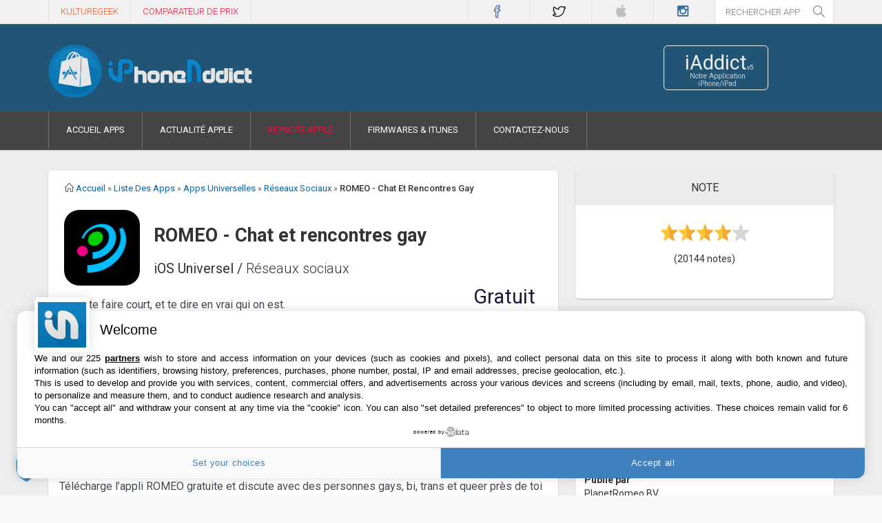

--- FILE ---
content_type: text/html; charset=UTF-8
request_url: https://iphoneaddict.fr/apps/reseaux-sociaux/romeo-gay-social-network.html
body_size: 8696
content:
<!DOCTYPE html><html dir="ltr" lang="fr-FR" xmlns:og="https://ogp.me/ns#" xmlns:fb="https://www.facebook.com/2008/fbml"><head>    <meta charset="UTF-8" />    <meta name="viewport" content="width=device-width" />    <title>Télécharger ROMEO - Chat et rencontres gay pour iPhone / iPad sur l'App Store (Réseaux sociaux)</title>    <link rel="profile" href="https://gmpg.org/xfn/11" />    <link rel="canonical" href="https://iphoneaddict.fr/apps/reseaux-sociaux/romeo-gay-social-network.html" />    <link rel="shortcut icon" href="https://iphoneaddict.fr/wp-content/themes/Polished/favicon2.ico" />    <link rel="apple-touch-icon" href="https://is1-ssl.mzstatic.com/image/thumb/Purple211/v4/1a/0a/15/1a0a1500-78fb-56a1-1c01-54bf1c42144b/AppIcon-0-1x_U007emarketing-0-8-0-85-220-0.png/256x256bb.jpg" />    <link rel="apple-touch-icon" sizes="72x72" href="https://is1-ssl.mzstatic.com/image/thumb/Purple211/v4/1a/0a/15/1a0a1500-78fb-56a1-1c01-54bf1c42144b/AppIcon-0-1x_U007emarketing-0-8-0-85-220-0.png/72x72bb.jpg" />    <link rel="apple-touch-icon" sizes="76x76" href="https://is1-ssl.mzstatic.com/image/thumb/Purple211/v4/1a/0a/15/1a0a1500-78fb-56a1-1c01-54bf1c42144b/AppIcon-0-1x_U007emarketing-0-8-0-85-220-0.png/76x76bb.jpg" />    <link rel="apple-touch-icon" sizes="114x114" href="https://is1-ssl.mzstatic.com/image/thumb/Purple211/v4/1a/0a/15/1a0a1500-78fb-56a1-1c01-54bf1c42144b/AppIcon-0-1x_U007emarketing-0-8-0-85-220-0.png/114x114bb.jpg" />    <link rel="apple-touch-icon" sizes="120x120" href="https://is1-ssl.mzstatic.com/image/thumb/Purple211/v4/1a/0a/15/1a0a1500-78fb-56a1-1c01-54bf1c42144b/AppIcon-0-1x_U007emarketing-0-8-0-85-220-0.png/120x120bb.jpg" />    <link rel="apple-touch-icon" sizes="144x144" href="https://is1-ssl.mzstatic.com/image/thumb/Purple211/v4/1a/0a/15/1a0a1500-78fb-56a1-1c01-54bf1c42144b/AppIcon-0-1x_U007emarketing-0-8-0-85-220-0.png/144x144bb.jpg" />    <link rel="apple-touch-icon" sizes="152x152" href="https://is1-ssl.mzstatic.com/image/thumb/Purple211/v4/1a/0a/15/1a0a1500-78fb-56a1-1c01-54bf1c42144b/AppIcon-0-1x_U007emarketing-0-8-0-85-220-0.png/152x152bb.jpg" />    <link rel="apple-touch-icon" sizes="180x180" href="https://is1-ssl.mzstatic.com/image/thumb/Purple211/v4/1a/0a/15/1a0a1500-78fb-56a1-1c01-54bf1c42144b/AppIcon-0-1x_U007emarketing-0-8-0-85-220-0.png/180x180bb.jpg" />    <link rel="mask-icon" href="https://iphoneaddict.fr/wp-content/themes/Polished/images/svg/ia.svg" color="#1582BB" />    <meta name="application-name" content="iPhoneAddict" />    <meta name="msapplication-TileColor" content="#0992da" />    <meta name="msapplication-TileImage" content="https://is1-ssl.mzstatic.com/image/thumb/Purple211/v4/1a/0a/15/1a0a1500-78fb-56a1-1c01-54bf1c42144b/AppIcon-0-1x_U007emarketing-0-8-0-85-220-0.png/144x144bb.jpg" />    <meta name="msapplication-square70x70logo" content="https://is1-ssl.mzstatic.com/image/thumb/Purple211/v4/1a/0a/15/1a0a1500-78fb-56a1-1c01-54bf1c42144b/AppIcon-0-1x_U007emarketing-0-8-0-85-220-0.png/70x70bb.jpg" />    <meta name="msapplication-square150x150logo" content="https://is1-ssl.mzstatic.com/image/thumb/Purple211/v4/1a/0a/15/1a0a1500-78fb-56a1-1c01-54bf1c42144b/AppIcon-0-1x_U007emarketing-0-8-0-85-220-0.png/150x150bb.jpg" />    <meta name="msapplication-wide310x150logo" content="https://is1-ssl.mzstatic.com/image/thumb/Purple211/v4/1a/0a/15/1a0a1500-78fb-56a1-1c01-54bf1c42144b/AppIcon-0-1x_U007emarketing-0-8-0-85-220-0.png/310x310bb.jpg" />    <meta name="msapplication-square310x310logo" content="https://is1-ssl.mzstatic.com/image/thumb/Purple211/v4/1a/0a/15/1a0a1500-78fb-56a1-1c01-54bf1c42144b/AppIcon-0-1x_U007emarketing-0-8-0-85-220-0.png/310x310bb.jpg" />    <meta name="theme-color" content="#376482">    <meta http-equiv="refresh" content="600">    <script type="application/ld+json">{ "@context" : "https://schema.org", "@type" : "WebSite", "name" : "iPhoneAddict", "alternateName" : "iPhoneAddict.fr", "url" : "https://iPhoneAddict.fr"} </script>    <script type="application/ld+json">{ "@context" : "https://schema.org", "@type" : "Organization", "name" : "iPhoneAddict", "url" : "https://iphoneaddict.fr", "sameAs" : [ "https://www.facebook.com/iphoneaddict.fr", "https://twitter.com/iphoneaddictFr", "https://plus.google.com/+iPhoneAddict", "https://www.instagram.com/iphoneaddictFr", "https://fr.pinterest.com/kulturebuzz/"]}</script>    <meta name="description" content="On va te faire court, et te dire en vrai qui on est.

ROMEO est une appli de rencontre comme plein d&#039;autres. Que tu cherches de nouvelles rencontres, des potes ou une relation s&eacute;rieuse, tu trouveras ta place dans notre communaut&eacute; mondiale. Et tout... Application iPhone, Application iPad, Application iOS, Applicationss Mac, App store, Mac App Store, actualités, et baisse de prix" />        <meta name="keywords" content="pplication iPhone, Application iPad, Application iOS, Applicationss Mac, App store, Mac App Store, actualités, et baisse de prix">    <meta name="twitter:card" content="summary" />    <meta name="twitter:domain" content="iPhoneAddict.fr">    <meta name="twitter:site" content="@iPhoneAddictFR">    <meta name="twitter:creator" content="@iPhoneAddictFR" />    <meta name="twitter:url" content="https://iphoneaddict.fr/apps/reseaux-sociaux/romeo-gay-social-network.html" />    <meta name="twitter:title" content="Télécharger ROMEO - Chat et rencontres gaypour iPhone / iPad sur l'App Store (Réseaux sociaux)" />    <meta name="twitter:description" content="On va te faire court, et te dire en vrai qui on est.

ROMEO est une appli de rencontre comme plein d&#039;autres. Que tu cherches de nouvelles rencontres, des potes ou une relation s&eacute;rieuse, tu trouveras ta place dans notre communaut&eacute; mondiale. Et tout..." />    <meta name="twitter:app:name:iphone" content="iAddict">    <meta name="twitter:app:name:ipad" content="iAddict">    <meta name="twitter:app:id:iphone" content="770770046">    <meta name="twitter:app:id:ipad" content="770770046">    <meta name="twitter:image" content="" />    <meta name="twitter:app:id:iphone" content="id770770046">    <meta name="twitter:app:id:ipad" content="id770770046">    <meta property="fb:app_id" content="154418621257786" />    <meta property="fb:admins" content="1247315632" />    <meta property="og:title" content="Télécharger ROMEO - Chat et rencontres gaypour iPhone / iPad sur l'App Store (Réseaux sociaux)" />    <meta property="og:type" content="product" />    <meta property="og:url" content="https://iphoneaddict.fr/apps/reseaux-sociaux/romeo-gay-social-network.html" />    <meta property="og:locale" content="fr_FR" />    <meta property="og:description" content="On va te faire court, et te dire en vrai qui on est.

ROMEO est une appli de rencontre comme plein d&#039;autres. Que tu cherches de nouvelles rencontres, des potes ou une relation s&eacute;rieuse, tu trouveras ta place dans notre communaut&eacute; mondiale. Et tout..." />    <meta property="og:site_name" content="iPhoneAddict.fr" />    <meta property="og:image" content="https://is1-ssl.mzstatic.com/image/thumb/Purple211/v4/1a/0a/15/1a0a1500-78fb-56a1-1c01-54bf1c42144b/AppIcon-0-1x_U007emarketing-0-8-0-85-220-0.png/512x512bb.jpg" />    <meta property="og:image:width" content="512" />    <meta property="og:image:height" content="512" />        <meta property="product:price:amount" content=""/><meta property="product:price:currency" content="EUR"/><link rel='stylesheet' id='dankov-bootstrap-group-css' href='//iphoneaddict.fr/wp-content/plugins/bwp-minify/min/?f=wp-content/themes/iphoneaddict/assets/css/bootstrap.css,wp-content/themes/iphoneaddict/assets/css/simple-line-icons.css,wp-content/themes/iphoneaddict/assets/css/font-awesome.min.css,wp-content/themes/iphoneaddict/style.css,wp-content/themes/iphoneaddict/assets/css/ie.css,wp-content/themes/iphoneaddict/assets/css/inline-header.css,wp-content/themes/iphoneaddict/assets/css/responsive.css&#038;ver=15' type='text/css' media='all' /><link rel='stylesheet' type='text/css' media='all' href="/apps/css/apps.css" /><script src="https://ajax.googleapis.com/ajax/libs/jquery/1.12.4/jquery.min.js"></script>    <script>$(document).ready(function(){var a=699,c="En voir plus";$(".more").each(function(){var d=$(this).html();if(d.length>a){var e=d.substr(0,a),f=d.substr(a,d.length-a),g=e+'<span class="moreellipses">...&nbsp;</span><span class="morecontent"><span>'+f+'</span>&nbsp;&nbsp;<a href="" class="morelink">'+c+"</a></span>";$(this).html(g)}}),$(".morelink").click(function(){return $(this).hasClass("less")?($(this).removeClass("less"),$(this).html(c)):($(this).addClass("less"),$(this).html("En voir moins")),$(this).parent().prev().toggle(),$(this).prev().toggle(),!1})});</script><script type='text/javascript'>/*Headertag for iPhoneAddict_FR - Editorial*/var glxm = glxm || {};glxm.que = glxm.que || [];(function() {var glxmId = 77734310;var s = document.createElement('script');s.async = true;s.src = '//cdn.galaxiemedia.fr/'+glxmId+'/script.min.js';var n = document.getElementsByTagName('script')[0];n.parentNode.insertBefore(s, n);})();glxm.que.push(function(){glxm.setTargeting({'tag':[''], 'tag2': 'Test' });glxm.start();});</script><script async src="https://www.googletagmanager.com/gtag/js?id=UA-10359651-1"></script><script>  window.dataLayer = window.dataLayer || [];  function gtag(){dataLayer.push(arguments);}  gtag('js', new Date());  gtag('config', 'UA-10359651-1', {'anonymize_ip': true, 'cookie_expires': 395 * 24 * 60 * 60});</script></head><body class="post-template-default single single-post postid-205383 single-format-standard logged-in">    <div class="wrapper">        <div class="top-bar">
            <div class="container">
                <div class="row">
                    <div class="col-lg-5 col-md-3 col-sm-6 col-xs-9 hidden-sm" style="height:35px;overflow:hidden">
                        <div class="menu-top">
                            <nav id="top-navigation">
                                <div class="menu-top-menu-container">
                                    <ul class="sf-menu" id="top-nav">
                                        <li class="menu-item menu-item-type-post_type menu-item-object-page menu-item-28446" id="menu-item-28446"> <a href="https://kulturegeek.fr/?utm_source=iPhoneAddict&utm_medium=lien_header&utm_content=lien_homeKG&utm_campaign=siteiA" target="_blank" title="Site dédié à actualité Geek et High-Tech" style="color:#e6571f;">KultureGeek</a> </li>
                                        <li class="menu-item menu-item-type-post_type menu-item-object-page menu-item-28446" id="menu-item-28446"><a href="https://kulturegeek.fr/comparateur?utm_source=iPhoneAddict&utm_medium=lien_header&utm_content=lien_comparateurKG&utm_campaign=siteiA" target="_blank" title="Comparer le prix des produits High-Tech sur internet pour trouver le meilleur prix" style="color:#DC143C;">Comparateur de prix</a></li>
                                    </ul>
                                </div>
                            </nav>
                        </div>
                    </div>
                    <div class="col-lg-5 col-md-7 col-sm-9 col-xs-12 par">
                        <div class="icons-social">
                        <a href="https://facebook.com/iphoneaddict.fr" title="facebook" id="icon-facebook" target="_blank" rel="me nofollow">&nbsp;</a>
                        <a href="https://twitter.com/iPhoneAddictFr" title="twitter" id="icon-twitter" target="_blank">&nbsp;</a>
                        <a href="https://iaddict.co/iAddictv5" title="apple" id="icon-apple" target="_blank" rel="me nofollow">&nbsp;</a>
                        <a href="https://instagram.com/iPhoneAddictFr" title="instagram" id="icon-instagram" target="_blank" rel="me nofollow">&nbsp;</a>
                        </div>
                    </div>
                    <div class="col-lg-2 col-md-2 hidden-sm hidden-xs pal">
                        <div class="head-search">

                        <script type='text/javascript'>
function SubmitForm() {
  var val = document.getElementById('search_bar_header').value;

      var val = val.replace(' ', '-').replace("%20", "-").replace(':', '').replace('!', '').replace('?', '').replace('/', '').replace('\\', '').replace(':', '').replace('(', '').replace(')', '').replace('#', '');


  window.location.href='/apps/recherche/' + val;
  return false;
}
</script>
                            <form role="search" method="get" class="searchform" action="/apps/recherche" onsubmit="return SubmitForm()">
                                <input type="text" value="" name="s" placeholder="Rechercher App" id="search_bar_header"> <span><input type="submit" id="searchsubmit_search" value=""></span>
                            </form>
                        </div>
                    </div>
                </div>
            </div>
        </div>
        <div class="header">
            <div class="container">
                <div class="row">
                    <div class="col-lg-9 col-md-9 col-sm-9 col-xs-12 ">
                        <div class="logo">
                            <a href="https://iphoneaddict.fr"><img src="/apps/img/logo-shop-2.png" alt="iPhoneAddict" width="298" height="80" />
                            </a>
                        </div>
                    </div>
                    <div id="buttons1" class="col-lg-2 col-md-2 hidden-sm hidden-xs"><a href="https://iaddict.co/iAddictv5" class="buttons" title="Application iPhoneAddict pour iPhone et iPad" target="_blank" rel="nofollow"><span class="icon_boutton">&nbsp;</span><span class="button1a"><span class="button11">iAddict<span style="font-size:9px;">v5</span></span><span class="button12">Notre Application iPhone/iPad</span></span></a> </div>
                </div>
            </div>
            <div class="menu-wrapper">
                <div class="menu">
                    <div class="container">
                        <div class="row">
                            <div class="col-lg-12">
                                <nav id="navigation">
                                    <div id="dl-menu" class="dl-menuwrapper"> <a id="nav-btn" class="nav-btn dl-trigger" onclick="menuMobileIA()"><i class="fa fa-bars"></i></a>
                                        <ul id="main-nav" class="sf-menu dl-menu">
                                            <li id="menu-item-4033" class="menu-item menu-item-type-custom menu-item-object-custom menu-item-home menu-item-4033"><a href="https://iphoneaddict.fr/apps">Accueil Apps</a>
                                            </li>
                                            <li id="menu-item-4034" class="menu-item menu-item-type-custom menu-item-object-custom"><a rel="home" href="https://iphoneaddict.fr">Actualité Apple</a>
                                            </li>
                                            <li id="menu-item-16111" class="menu-item menu-item-type-custom menu-item-object-custom menu-item-16111"><a href="https://iphoneaddict.fr/keynote/lastkeynote.php" title="Keynote Apple">Keynote Apple</a>
                                            </li>
                                            <li id="menu-item-4054" class="menu-item menu-item-type-post_type menu-item-object-page menu-item-4054"><a href="https://iphoneaddict.fr/firmwares">Firmwares &#038; iTunes</a>
                                            </li>
                                            <li id="menu-item-4057" class="menu-item menu-item-type-post_type menu-item-object-page menu-item-4057"><a href="https://iphoneaddict.fr/contact">Contactez-nous</a>
                                            </li>
                                        </ul>
                                    </div>
                                </nav>
                            </div>
                        </div>
                    </div>
                </div>
            </div>
        </div>
        <div id="ctBoc">            <div id="content_single_page" class="content">                <div class="container">                    <div class="col-lg-12 col-md-12 col-sm-12 col-xs-12" id="header-p-home">                        <div id="banner-area-top" class="banner-area">                    <div id='header_ad'></div><script type="text/javascript">glxm.que.push(function() {glxm.display('header_ad');});</script>                        </div>                    </div>                </div>                <div class="container">                    <div class="row">                        <div class="col-lg-8 col-md-8 col-sm-12 col-content sidebar-right">                            <div class="wrap-content">                                <div class="breadcrumbs hidden-xs"> <i class="icon-home"></i> <span typeof="v:Breadcrumb"><a href="https://iphoneaddict.fr/" rel="v:url" property="v:title">Accueil</a></span> <span class="sep">»</span> <span typeof="v:Breadcrumb"><a href="https://iphoneaddict.fr/apps" rel="v:url" property="v:title">Liste des Apps</a></span>                                <span class="sep">»</span> <span typeof="v:Breadcrumb">                                <a href="https://iphoneaddict.fr/apps/universelles" rel="v:url" property="v:title">Apps Universelles</a></span> <span class="sep">»</span> <span typeof="v:Breadcrumb">                                <a href="https://iphoneaddict.fr/apps/reseaux-sociaux" rel="v:url" property="v:title">Réseaux sociaux</a></span> <span class="sep">»</span> <span id="breadtitle">ROMEO - Chat et rencontres gay</span> </div>                                <article id="post" class="single" itemscope itemtype="https://schema.org/SoftwareApplication">                                <span itemprop="softwareVersion" style="display:none">4.3.1</span>                                <span itemprop="operatingSystem" style="display:none">iOS</span>                                <span itemscope="" itemtype="https://schema.org/Offer" itemprop="offers" style="display:none"><span itemprop="priceCurrency" content="EUR">€</span><span itemprop="price" content="0" class="price" style="display:none">Gratuit</span></span>                                <span itemscope itemtype="https://schema.org/Person" itemprop="author" style="display:none"><span itemprop="name">PlanetRomeo BV</span></span>                                <span itemprop="aggregateRating" itemscope itemtype="https://schema.org/AggregateRating" style="display:none">                                 <span itemprop="ratingValue">4.2</span> <span itemprop="reviewCount">20144</span></span><span itemprop="description" style="display:none">On va te faire court, et te dire en vrai qui on est.

ROMEO est une appli de rencontre comme plein d&#039;autres. Que tu cherches de nouvelles rencontres, des potes ou une relation s&eacute;rieuse, tu trouveras ta place dans notre communaut&eacute; mondiale. Et tout...</span>                                    <div class="entry-content item">                                        <article class="post type-post format-standard has-post-thumbnail">                        <div class="app-detail-header">                            <img src="https://is1-ssl.mzstatic.com/image/thumb/Purple211/v4/1a/0a/15/1a0a1500-78fb-56a1-1c01-54bf1c42144b/AppIcon-0-1x_U007emarketing-0-8-0-85-220-0.png/256x256bb.jpg" alt="ROMEO - Chat et rencontres gay" width="110">                            <div>                                <h1 itemprop="name">ROMEO - Chat et rencontres gay</h1>                                <h2><nobr>iOS Universel</nobr> / <span itemprop="applicationCategory">Réseaux sociaux</span></h2>                            </div>                        </div>                            <div class="actions app-detail" style="width:145px;"><div class="price">Gratuit</div>                                <a href="/apps/link/romeo-gay-social-network" class="btn standard buy desktop" target="_blank" rel="noopener external nofollow">Obtenir</a><span style="text-align:center;display:block;font-size:.9em;color: #aaa;">sur l'App Store</span>                                <div class="social-links">                                    <a href="https://www.facebook.com/sharer/sharer.php?u=http%3A%2F%2Fiphoneaddict.fr/apps/reseaux-sociaux/romeo-gay-social-network.html&t=ROMEO+-+Chat+et+rencontres+gay" target="_blank" class="social-btn facebook" rel="noopener external nofollow"></a>                                    <a href="https://twitter.com/share?url=http%3A%2F%2Fiphoneaddict.fr/apps/reseaux-sociaux/romeo-gay-social-network.html&text=ROMEO+-+Chat+et+rencontres+gay&via=iPhoneAddictFR" class="social-btn twitter" target="_blank" rel="noopener external nofollow"></a>                                    <a href="mailto:?subject=Une%20application%20pour%20toi&amp;body=Salut%2C%0A%0ARegarde%2C%20cette%20application%20devrait%20t%E2%80%99int%C3%A9resser%20%3A%0A%0AROMEO - Chat et rencontres gay%0A%0Ahttp%3A%2F%2Fiphoneaddict.fr%2Fapps/reseaux-sociaux/romeo-gay-social-network.html%0A%0A%0AA%2B" class="social-btn email"></a>                                </div>                            </div><p id="mr_appDescription" class="more description-text large">On va te faire court, et te dire en vrai qui on est.<br />
<br />
ROMEO est une appli de rencontre comme plein d'autres. Que tu cherches de nouvelles rencontres, des potes ou une relation sérieuse, tu trouveras ta place dans notre communauté mondiale. Et tout ça gratuitement, sans pubs agaçantes !<br />
<br />
Ce qui nous rend spéciaux ? Notre communauté.<br />
On a commencé comme une start-up de garage sans investisseurs. Aujourd’hui, on est basé à Amsterdam et Berlin, et on dirige ROMEO avec la même passion depuis plus de 20 ans.<br />
<br />
Télécharge l’appli ROMEO gratuite et discute avec des personnes gays, bi, trans et queer près de toi et dans le monde entier. Crée ton profil et commence à chatter en quelques minutes !<br />
<br />
10 fonctionnalités GRATUITES de l’appli ROMEO que tu vas ADORER :<br />
<br />
Trouve des ROMEO en ligne maintenant<br />
<br />
Chat gratuit et illimité<br />
<br />
Personnalise ton profil et partage tes centres d’intérêt<br />
<br />
Accède aux options de recherche<br />
<br />
Découvre de nouvelles personnes près de chez toi<br />
<br />
Vois qui s’est connecté récemment<br />
<br />
Cache ta position GPS réelle<br />
<br />
Explore des profils dans le monde entier grâce à notre fonctionnalité de voyage<br />
<br />
Partage tes photos avec d’autres pendant une durée limitée<br />
<br />
Connecte-toi et discute avec notre communauté arc-en-ciel<br />
<br />
Tu veux plus ? Passe à ROMEO PLUS – comme voyager en première classe.<br />
<br />
10 fonctionnalités ROMEO PLUS que tu vas ADORER :<br />
<br />
Défilement illimité avec plus de 120 options de recherche<br />
<br />
Cache les visites de ton profil<br />
<br />
Apparais hors ligne pour les autres<br />
<br />
Enregistre un nombre illimité de contacts<br />
<br />
Télécharge un nombre illimité de photos<br />
<br />
Consulte tes visiteurs des 7 derniers jours<br />
<br />
Partage tes photos avec QuickShare<br />
<br />
Choisis ton affichage en grille et tes statistiques de profil préférées<br />
<br />
Connecte-toi avec des locaux en étant visible dans la grille de ta destination 2 semaines avant ton arrivée<br />
<br />
Messagerie instantanée ! Enregistre les phrases que tu utilises souvent<br />
<br />
Chez ROMEO, on veut te donner les outils pour vivre pleinement ta vie.<br />
On est l’une des plus grandes plateformes au monde avec plus de 3 millions de personnes gays, bi, trans et queer.<br />
<br />
Notre équipe est majoritairement queer et utilise ROMEO tous les jours.<br />
On est indépendants des grandes entreprises et des revenus publicitaires, ce qui nous permet de nous concentrer sur toi et notre communauté.<br />
C’est cette approche terre-à-terre qui nous permet d’être en ligne depuis 2001, d’abord sous le nom de GayRomeo, puis PlanetRomeo.<br />
<br />
ROMEO, aussi connu comme PlanetRomeo ou GayRomeo, est l’une des applis de rencontre et des réseaux sociaux les plus passionnants au monde pour les personnes gays, bi et trans.<br />
On célèbre la diversité et soutient notre famille arc-en-ciel à travers le monde.<br />
<br />
La version web de ROMEO est aussi dispo.<br />
L’appli est réservée aux 18 ans et plus.<br />
Télécharge l’appli ROMEO maintenant – Les rencontres gay n’ont jamais été aussi faciles.<br />
<br />
Conditions d’abonnement<br />
● Le paiement sera débité de ton compte App Store quand tu confirmes l’achat.<br />
● Ton abonnement se renouvellera automatiquement et ton compte sera débité pour le renouvellement dans les 24 heures précédant la fin de la période en cours, sauf si tu désactives le renouvellement automatique au moins 24 heures avant la fin de la période en cours.<br />
● Si tu as une période d’essai gratuite, tu perdras le temps restant quand tu achètes un abonnement avec renouvellement automatique.<br />
● On te recommande aussi de lire nos Conditions générales et notre Politique de confidentialité ci-dessous.<br />
● Tu peux gérer tes abonnements à tout moment et désactiver le renouvellement automatique dans les paramètres de ton compte App Store sur ton appareil après l’achat en allant dans : Réglages > Ton nom > Abonnements.<br />
<br />
https://romeoapp.com/terms/<br />
https://romeoapp.com/privacy/</p>                            <div id="mr_appExpand"><span>En voir plus...</span></div>                            <p style="margin:50px 0 0;"></p>                                                        <h2 style="margin-top:10px;font-weight:600;font-size:20px;">Quoi de neuf dans la dernière version ?</h2>                            <p class="description-text large" style="color:#434a52; margin-top:4px;">Correction des bogues.</p>                            <section class="app_photos"><div><div id="photos"><ul class="reel"><li><img src="https://is1-ssl.mzstatic.com/image/thumb/PurpleSource211/v4/31/e9/02/31e90230-82db-c8b9-33d2-5f18466e1c42/FRENCH_iOS_Phone_01.jpg/392x696bb.jpg" alt="Screenshot #1 pour ROMEO - Chat et rencontres gay" itemprop="screenshot" /></li><li><img src="https://is1-ssl.mzstatic.com/image/thumb/PurpleSource211/v4/5e/68/06/5e6806ca-fdc9-ecbb-cba9-c63eeb2a5428/FRENCH_iOS_Phone_02.jpg/392x696bb.jpg" alt="Screenshot #2 pour ROMEO - Chat et rencontres gay" itemprop="screenshot" /><li><li><img src="https://is1-ssl.mzstatic.com/image/thumb/PurpleSource221/v4/2b/8c/aa/2b8caa20-9d7f-e169-c303-8dcb588cdb7a/FRENCH_iOS_Phone_06.jpg/392x696bb.jpg" alt="Screenshot #3 pour ROMEO - Chat et rencontres gay" itemprop="screenshot" /><li><li><img src="https://is1-ssl.mzstatic.com/image/thumb/Purple211/v4/59/fb/ae/59fbaea9-8b99-d2c5-2e52-1d7c1c1c066f/pr_source.jpg/576x768bb.jpg" alt="Screenshot #4 pour ROMEO - Chat et rencontres gay" itemprop="screenshot" /><li><li><img src="https://is1-ssl.mzstatic.com/image/thumb/PurpleSource221/v4/83/a3/38/83a338a7-2123-38be-afc8-919a3e28512e/824b85b9-3410-4828-babe-27be0038439a_FRENCH_12.9_iPad_02.png/576x768bb.png" alt="Screenshot #5 pour ROMEO - Chat et rencontres gay" itemprop="screenshot" /><li><li><img src="https://is1-ssl.mzstatic.com/image/thumb/PurpleSource221/v4/0d/b6/b8/0db6b84e-65ef-1ace-ebb7-c3121de9fdba/42583725-64bd-4ca3-917c-f70a67b591ff_FRENCH_12.9_iPad_03.png/576x768bb.png" alt="Screenshot #6 pour ROMEO - Chat et rencontres gay" itemprop="screenshot" /><li></ul></div></div></section><style>.others_apps_dev {  padding-left:12px;  font-size: 21px;  float: none;  overflow: hidden;  max-width: none;  white-space: nowrap;  text-overflow: ellipsis;  font-weight: 300;  color: #333;  height: 3em;}</style>                                        </article>                                    </div>                                </article>                            </div>                        </div>                        <aside class="percent-sidebar">                            <div class="col-lg-4 col-md-4 col-sm-12 col-sidebar">                                <div class="sidebar">                                    <aside id="text-12" class="widget widget_text">                                        <h3 class="widget-title">Note</h3>                                        <div id="widget-4" class="block bp_widget"><div class="rating-section store-rating-starss">                                <ul class="starss big">                                    <li></li><li></li><li></li><li></li><li class="no_star"></li>                                </ul><div style="text-align:center;">(20144 notes)</div>                            </div>                                        </div>                                    </aside>                                    <aside id="text-13" class="widget widget_text">                                        <h3 class="widget-title">Détails sur l'application</h3>                                        <div id="widget-5" class="block bp_widget"><dl>                                <dt>Version</dt> <dd>4.3.1</dd>                                <dt>Taille</dt> <dd>76.7 Mo</dd>                                <dt>Version minimum d'iOS</dt> <dd>16.0</dd>                                                                <dt>Dernière mise à jour</dt> <dd>29/10/2025<dd>                                <dt>Publié par</dt> <dd>PlanetRomeo BV</dd>                            </dl>                                        </div>                                    </aside><aside class="widget newsletter" style="padding: 25px 25px 0;"><h3 class="widget-title">Newsletter App Store</h3><p class="newsletter-desc" style="margin-left:29px;font-size:13px;">Recevez chaque jour les meilleures promos</p><span class="icon-paper-plane icon-paper-plane-newsletter"></span><iframe src="/apps/newsletter/signup_form.php" width="270" height="72" style="border:0;position:relative;margin:0;padding:0;"></iframe></aside>                                <aside class="widget" style="text-align: center"><div id='side_ad'></div><script type="text/javascript">glxm.que.push(function() {glxm.display('side_ad');});</script>                                </aside><aside id="linkcat-30" class="widget widget_categories"><h3 class="widget-title">Actualité Apple</h3><a href="https://iphoneaddict.fr/post/news-422318-formule-1-partenariat-apple-ira-bien-streaming" title="Formule 1 : le partenariat avec Apple ira bien au delà du streaming"><div class="block_share block_share"><div class="ShareSidebar_image"><img src="https://static.iphoneaddict.fr/wp-content/uploads/2025/07/Formule-1-624x492.jpg" alt="Image Formule 1 : le partenariat avec Apple ira bien au delà du streaming" loading="lazy" width="315" height="237.25"></div><div class="ShareSidebar_title">Formule 1 : le partenariat avec Apple ira bien au delà du streaming</div></div></a><a href="https://iphoneaddict.fr/post/news-422314-apple-preparerait-home-hub-intelligent-base-robotisee-orientable-2026" title="Apple préparerait un Home Hub intelligent avec base robotisée orientable pour 2026"><div class="block_share block_share"><div class="ShareSidebar_image"><img src="https://static.iphoneaddict.fr/wp-content/uploads/2026/01/Home-Hub-Command-Center-with-Dome-Base-Feature-624x492.jpg" alt="Image Apple préparerait un Home Hub intelligent avec base robotisée orientable pour 2026" loading="lazy" width="315" height="237.25"></div><div class="ShareSidebar_title">Apple préparerait un Home Hub intelligent avec base robotisée orientable pour 2026</div></div></a><a href="https://iphoneaddict.fr/post/news-422309-apple-conserve-titre-marque-plus-valorisee-2026" title="Apple conserve le titre de marque la plus valorisée en 2026"><div class="block_share block_share"><div class="ShareSidebar_image"><img src="https://static.iphoneaddict.fr/wp-content/uploads/2024/08/Apple-Logo-Dollars-624x492.jpg" alt="Image Apple conserve le titre de marque la plus valorisée en 2026" loading="lazy" width="315" height="237.25"></div><div class="ShareSidebar_title">Apple conserve le titre de marque la plus valorisée en 2026</div></div></a><a href="https://iphoneaddict.fr/post/news-422303-nouvel-an-lunaire-apple-propose-promotions-chine" title="Nouvel an lunaire : Apple propose des promotions en Chine"><div class="block_share block_share"><div class="ShareSidebar_image"><img src="https://static.iphoneaddict.fr/wp-content/uploads/2026/01/Apple-Logo-Remise-Nouvel-An-Lunaire-2026-624x492.jpg" alt="Image Nouvel an lunaire : Apple propose des promotions en Chine" loading="lazy" width="315" height="237.25"></div><div class="ShareSidebar_title">Nouvel an lunaire : Apple propose des promotions en Chine</div></div></a></aside>                                </div>                            </div>                        </aside>                    </div>                </div>            </div>            <footer class="footer">
                <div class="footer-copyright">
                    <div class="container">
                        <div class="row">
                            <div class="partenaires col-lg-12 col-md-12 col-sm-12 col-xs-12">Partenaires : <a href="https://iphoneaddict.fr" target="_blank">Actualité iPhone</a> - <a href="https://kulturegeek.fr" target="_blank" title="Actualité Geek, mobile, Hardware et plus encore">Culture Geek</a></div>
                            <div class="col-lg-6 col-md-6 col-sm-6 col-xs-12 pull-right">
                                <div class="developer-info"> ©2009-2026 i2CMedia | <a href="https://iphoneaddict.fr/propos" title="A propos de iPhoneAddict.fr">A propos</a> 
                                    
| <span id="online-visitors-counter" style="border-radius:3px;padding:0px 3px;background-color:#2d2d2d;display: none;"></span>
<script src="https://iphoneaddict.fr/wp-content/themes/iphoneaddict/ovc/counter.js?v15"></script>

                                    <script>
// Menu mobile
var action = 1;
function menuMobileIA(){
        if ( action == 1 ) {
        document.getElementById('main-nav').setAttribute("style", "opacity:1;pointer-events:auto");
        action = 2;
    } else {
        document.getElementById('main-nav').setAttribute("style", "opacity:0;pointer-events:none");
        action = 1;
        }
}
</script>

                                </div>
                            </div>
                        </div>
                    </div>
                </div>
            </footer>        </div>    </div></body></html>

--- FILE ---
content_type: text/html; charset=UTF-8
request_url: https://iphoneaddict.fr/apps/newsletter/signup_form.php
body_size: 3650
content:


<style type="text/css">
*{padding:0;margin:0}
fieldset{border:none}
form{position:relative;margin:0;padding:0;font-size:14px;font-family:"Roboto","Helvetica Neue",Helvetica,Arial,sans-serif;line-height:1.75;text-rendering:optimizeLegibility;width:270px}
p{margin:0 0 15px;font-weight:400;line-height:1.75}
#signup-email{border:medium none;color:#C1C1C1;float:left;font-size:12px;height:31px;width:177px;border:1px solid #ccc;padding:0 10px}
input,button,textarea{outline:none;font-family:inherit;line-height:inherit;padding:10px;padding-right:10px;padding-left:10px}
#signup-button{border:medium none;color:#FFF;cursor:pointer;font-size:11px;height:31px;text-transform:uppercase;width:72px;background-color:#0167ab;margin-top:0;padding:0}
#signup-response{margin-left:4px;padding-left:20px}
.response-waiting{background:url("[data-uri]") no-repeat;background-position:0 2px;width:242px}
.response-success{background:url("[data-uri]") no-repeat;color:#7EC874;background-position:0 4px;width:242px;line-height:1.30;margin-top:5px;}
.response-error{background:url("[data-uri]") no-repeat;color:#FF5457;background-position:0 4px;width:242px,line-height:1.30;margin-top:5px;}
</style>

<!-- We will get our jQuery from google -->
<script src="https://ajax.googleapis.com/ajax/libs/jquery/1.12.4/jquery.min.js"></script>



<script type="text/javascript">
$(document).ready(function(){
	$('#newsletter-signup').submit(function(){

		//check the form is not currently submitting
		if($(this).data('formstatus') !== 'submitting'){

			//setup variables
			var form = $(this),
				formData = form.serialize(),
				formUrl = form.attr('action'),
				formMethod = form.attr('method'),
				responseMsg = $('#signup-response');

			//add status data to form
			form.data('formstatus','submitting');

			//show response message - waiting
			responseMsg.hide()
					   .addClass('response-waiting')
					   .text('Patientez...')
					   .fadeIn(200);

			//send data to server for validation
			$.ajax({
				url: formUrl,
				type: formMethod,
				data: formData,
				success:function(data){

					//setup variables
					var responseData = jQuery.parseJSON(data),
						klass = '';

					//response conditional
					switch(responseData.status){
						case 'error':
							klass = 'response-error';
						break;
						case 'success':
							klass = 'response-success';
						break;
					}

					//show reponse message
					responseMsg.fadeOut(200,function(){
						$(this).removeClass('response-waiting')
							   .addClass(klass)
							   .text(responseData.message)
							   .fadeIn(200,function(){
								   //set timeout to hide response message
								   setTimeout(function(){
									   responseMsg.fadeOut(200,function(){
									       $(this).removeClass(klass);
										   form.data('formstatus','idle');
									   });
								   },4000)
								});
					});
				}
			});
		}

		//prevent form from submitting
		return false;
	});
});
</script>

<form id="newsletter-signup" action="?action=signup" method="post">
    <fieldset>
        <input type="text" name="signup-email" id="signup-email" placeholder="Entrez votre adresse email"/>
        <input type="submit" id="signup-button" value="S'inscrire" />
        <p id="signup-response"></p>
    </fieldset>
</form>




--- FILE ---
content_type: text/html; charset=UTF-8
request_url: https://iphoneaddict.fr/wp-content/themes/iphoneaddict/ovc/fetch_data.php
body_size: -150
content:
121 en ligne

--- FILE ---
content_type: text/css; charset=utf-8
request_url: https://iphoneaddict.fr/wp-content/plugins/bwp-minify/min/?f=wp-content/themes/iphoneaddict/assets/css/bootstrap.css,wp-content/themes/iphoneaddict/assets/css/simple-line-icons.css,wp-content/themes/iphoneaddict/assets/css/font-awesome.min.css,wp-content/themes/iphoneaddict/style.css,wp-content/themes/iphoneaddict/assets/css/ie.css,wp-content/themes/iphoneaddict/assets/css/inline-header.css,wp-content/themes/iphoneaddict/assets/css/responsive.css&ver=15
body_size: 39214
content:
@import url(https://fonts.googleapis.com/css?family=Roboto:400,300,300italic,400italic,500,500italic,700,700italic);
/*!
 * Bootstrap v3.2.0 (https://getbootstrap.com)
 * Copyright 2011-2014 Twitter, Inc.
 * Licensed under MIT (https://github.com/twbs/bootstrap/blob/master/LICENSE)
 */
html{font-family:sans-serif;-webkit-text-size-adjust:100%;-ms-text-size-adjust:100%}body{margin:0}article,aside,details,figcaption,figure,footer,header,hgroup,main,nav,section,summary{display:block;font-weight:400}audio,canvas,progress,video{display:inline-block;vertical-align:baseline}audio:not([controls]){display:none;height:0}[hidden],template{display:none}abbr[title]{border-bottom:1px dotted}b,strong{font-weight:bold}dfn{font-style:italic}h1{margin: .67em 0;font-size:2em}a{font-weight:400}mark{background:#ff0;color:#000}small{font-size:80%}sub,sup{position:relative;vertical-align:baseline;font-size:75%;line-height:0}sup{top:-.5em}sub{bottom:-.25em}img{border:0}svg:not(:root){overflow:hidden}figure{margin:1em
40px}hr{-moz-box-sizing:content-box;box-sizing:content-box;height:0}pre{overflow:auto}code,kbd,pre,samp{font-size:1em;font-family:monospace,monospace}button,input,optgroup,select,textarea{margin:0;color:inherit;font:inherit}button{overflow:visible}button,select{text-transform:none}button, html input[type="button"],input[type="reset"],input[type="submit"]{display:inline-block;padding:7px;border:none;border:1px;border-style:solid;background:inherit;color:#fff;text-transform:uppercase;font-weight:300;cursor:pointer;transition:all 250ms linear;-webkit-appearance:button}button:hover, html input[type="button"]:hover,input[type="reset"]:hover,input[type="submit"]:hover{background:#fff}input:focus,select:focus,textarea:focus{border:1px
solid #bbb;color:#555}button[disabled], html input[disabled]{cursor:default}button::-moz-focus-inner,input::-moz-focus-inner{padding:0;border:0}input{line-height:normal}input[type="checkbox"],input[type="radio"]{box-sizing:border-box;padding:0}input[type="checkbox"]{height:auto}input[type="number"]::-webkit-inner-spin-button,input[type="number"]::-webkit-outer-spin-button{height:auto}input[type="search"]{-webkit-box-sizing:content-box;-moz-box-sizing:content-box;box-sizing:content-box;-webkit-appearance:textfield}input[type="search"]::-webkit-search-cancel-button,input[type="search"]::-webkit-search-decoration{-webkit-appearance:none}fieldset{margin:0;padding:0;border:1px
solid transparent}legend{padding:0;border:0}textarea{overflow:auto}optgroup{font-weight:bold}table{border-spacing:0;border-collapse:collapse}td,th{padding:0}@media
print{*{background:transparent !important;box-shadow:none !important;color:#000 !important;text-shadow:none !important}a,a:visited{text-decoration:underline}a[href]:after{content:" (" attr(href) ")"}abbr[title]:after{content:" (" attr(title) ")"}a[href^="javascript:"]:after,a[href^="#"]:after{content:""}pre,blockquote{border:1px
solid #999;page-break-inside:avoid}thead{display:table-header-group}tr,img{page-break-inside:avoid}img{max-width:100% !important}p,h2,h3{orphans:3;widows:3}h2,h3{page-break-after:avoid}select{background:#fff !important}.navbar{display:none}.table td, .table
th{background-color:#fff !important}.btn>.caret,.dropup>.btn>.caret{border-top-color:#000 !important}.label{border:1px
solid #000}.table{border-collapse:collapse !important}.table-bordered th, .table-bordered
td{border:1px
solid #ddd !important}}*{-webkit-box-sizing:border-box;-moz-box-sizing:border-box;box-sizing:border-box}*:before,*:after{-webkit-box-sizing:border-box;-moz-box-sizing:border-box;box-sizing:border-box}html{font-size:62.5%}body{background-color:#f7f7f7;color:#333;font-size:14px;font-family:"Roboto","Helvetica Neue",Helvetica,Arial,sans-serif;line-height:1.75;-webkit-backface-visibility:hidden;-webkit-font-smoothing:subpixel-antialiased;text-rendering:optimizeLegibility;font-weight: }input,button,textarea{height:40px;outline:none;border:1px
solid #e2e2e2;font-size:inherit;font-family:inherit;line-height:inherit;padding:10px}select{outline:none;border:1px
solid #e2e2e2;font-size:inherit;font-family:inherit;line-height:inherit}a:focus{outline:none}a:active,a:hover{outline:0}h1 a:hover, h2 a:hover, h3 a:hover, h4 a:hover, h5 a:hover, h6 a:hover{color:#03a9f4}a{color:#333;text-decoration:none;-webkit-transition:all 0.2s linear;-moz-transition:all 0.2s linear;-o-transition:all 0.2s linear;transition:all 0.2s linear}a:hover{color:#03a9f4;text-decoration:none;-webkit-transition:all 0.2s linear;-moz-transition:all 0.2s linear;-o-transition:all 0.2s linear;transition:all 0.2s linear}figure{margin:0}img{max-width:100%;vertical-align:middle }.img-responsive, .thumbnail > img, .thumbnail a>img,.carousel-inner>.item>img,.carousel-inner>.item>a>img{display:block;max-width:100%;height:auto}div.updated,div.error{margin-left:0px !important}.img-rounded{border-radius:6px}.img-thumbnail{display:inline-block;padding:4px;max-width:100%;height:auto;border:1px
solid #ddd;border-radius:4px;background-color:#fff;line-height:1.42857143;-webkit-transition:all .2s ease-in-out;transition:all .2s ease-in-out}.img-circle{border-radius:50%}hr{margin-top:20px;margin-bottom:20px;border:0;border-top:1px solid #e2e2e2}form{position:relative;margin:0;padding:0}.marg25{margin-top:25px}.marg50{margin-top:50px}.marg75{margin-top:75px}.marg100{margin-top:100px}.marg125{margin-top:120px}.marg150{margin-top:150px}.sr-only{position:absolute;overflow:hidden;clip:rect(0,0,0,0);margin:-1px;padding:0;width:1px;height:1px;border:0}h1,h2,h3,h4,h5,h6,.h1,.h2,.h3,.h4,.h5,.h6{color:inherit;color:#333;font-weight:400;font-family:inherit;font-family:'Roboto',sans-serif;line-height:1.3}h1 a, h2 a, h3 a, h4 a, h5 a, h6 a, .h1 a, .h2 a, .h3 a, .h4 a, .h5 a, .h6
a{font-weight:300;font-family:'Roboto',sans-serif}h1 small, h2 small, h3 small, h4 small, h5 small, h6 small, .h1 small, .h2 small, .h3 small, .h4 small, .h5 small, .h6 small, h1 .small, h2 .small, h3 .small, h4 .small, h5 .small, h6 .small, .h1 .small, .h2 .small, .h3 .small, .h4 .small, .h5 .small, .h6
.small{color:#999;font-weight:normal;line-height:1}h1,.h1,h2,.h2,h3,.h3{margin-bottom:10px}h1 small, .h1 small, h2 small, .h2 small, h3 small, .h3 small, h1 .small, .h1 .small, h2 .small, .h2 .small, h3 .small, .h3
.small{font-size:65%}h4,.h4,h5,.h5,h6,.h6{margin-top:10px;margin-bottom:10px}h4 small, .h4 small, h5 small, .h5 small, h6 small, .h6 small, h4 .small, .h4 .small, h5 .small, .h5 .small, h6 .small, .h6
.small{font-size:75%}h1,.h1{font-size:36px}h2,.h2{font-size:30px}h3,.h3{font-size:24px}h4,.h4{font-size:18px}h5,.h5{font-size:14px}h6,.h6{font-size:12px}p{margin:0
0 15px;font-weight:400;line-height:1.75}@media (min-width: 768px){.lead{font-size:21px}}small,.small{font-size:85%}cite{font-style:normal}ul,ol{margin-top:0;margin-bottom:10px}ul ul, ol ul, ul ol, ol
ol{margin-bottom:0}.list-unstyled{padding-left:0;list-style:none}.list-inline{margin-left:-5px;padding-left:0;list-style:none}.list-inline>li{display:inline-block;padding-right:5px;padding-left:5px}dl{margin-top:0;margin-bottom:20px}dt,dd{line-height:1.42857143}dt{font-weight:bold}dd{margin-left:0}abbr[title],abbr[data-original-title]{border-bottom:1px dotted #999;cursor:help}.initialism{text-transform:uppercase;font-size:90%}blockquote{margin:0
0 20px;padding:10px
20px;border-left:5px solid #f1f1f1;font-size:17.5px}blockquote p:last-child, blockquote ul:last-child, blockquote ol:last-child{margin-bottom:0}blockquote footer, blockquote small, blockquote
.small{display:block;color:#999;font-size:80%;line-height:1.42857143}blockquote footer:before, blockquote small:before, blockquote .small:before{content:'\2014 \00A0'}.blockquote-reverse,blockquote.pull-right{padding-right:15px;padding-left:0;border-right:5px solid #f1f1f1;border-left:0;text-align:right}.blockquote-reverse footer:before, blockquote.pull-right footer:before, .blockquote-reverse small:before, blockquote.pull-right small:before, .blockquote-reverse .small:before, blockquote.pull-right .small:before{content:''}.blockquote-reverse footer:after, blockquote.pull-right footer:after, .blockquote-reverse small:after, blockquote.pull-right small:after, .blockquote-reverse .small:after, blockquote.pull-right .small:after{content:'\00A0 \2014'}blockquote:before,blockquote:after{content:""}address{margin-bottom:20px;font-style:normal;line-height:1.42857143}code,kbd,pre,samp{font-family:Menlo,Monaco,Consolas,"Courier New",monospace}code{padding:2px
4px;border-radius:4px;background-color:#f9f2f4;color:#c7254e;white-space:nowrap;font-size:90%}kbd{padding:2px
4px;border-radius:3px;background-color:#333;box-shadow:inset 0 -1px 0 rgba(0,0,0,.25);color:#fff;font-size:90%}pre{display:block;margin:0
0 10px;padding:9.5px;border:1px
solid #ccc;border-radius:4px;background-color:#f5f5f5;color:#333;word-wrap:break-word;word-break:break-all;font-size:13px;line-height:1.42857143}pre
code{padding:0;border-radius:0;background-color:transparent;color:inherit;white-space:pre-wrap;font-size:inherit}.pre-scrollable{overflow-y:scroll;max-height:340px}.container{margin-right:auto;margin-left:auto;padding-right:25px;padding-left:25px}.container-fluid{margin-right:auto;margin-left:auto;padding-right:25px;padding-left:25px}.row{margin-right:-25px;margin-left:-25px}.col-xs-1,.col-sm-1,.col-md-1,.col-lg-1,.col-xs-2,.col-sm-2,.col-md-2,.col-lg-2,.col-xs-3,.col-sm-3,.col-md-3,.col-lg-3,.col-xs-4,.col-sm-4,.col-md-4,.col-lg-4,.col-xs-5,.col-sm-5,.col-md-5,.col-lg-5,.col-xs-6,.col-sm-6,.col-md-6,.col-lg-6,.col-xs-7,.col-sm-7,.col-md-7,.col-lg-7,.col-xs-8,.col-sm-8,.col-md-8,.col-lg-8,.col-xs-9,.col-sm-9,.col-md-9,.col-lg-9,.col-xs-10,.col-sm-10,.col-md-10,.col-lg-10,.col-xs-11,.col-sm-11,.col-md-11,.col-lg-11,.col-xs-12,.col-sm-12,.col-md-12,.col-lg-12{position:relative;padding-right:25px;padding-left:25px;min-height:1px}.col-xs-1,.col-xs-2,.col-xs-3,.col-xs-4,.col-xs-5,.col-xs-6,.col-xs-7,.col-xs-8,.col-xs-9,.col-xs-10,.col-xs-11,.col-xs-12{float:left}.col-xs-12{width:100%}.col-xs-11{width:91.66666667%}.col-xs-10{width:83.33333333%}.col-xs-9{width:75%}.col-xs-8{width:66.66666667%}.col-xs-7{width:58.33333333%}.col-xs-6{width:50%}.col-xs-5{width:41.66666667%}.col-xs-4{width:33.33333333%}.col-xs-3{width:25%}.col-xs-2{width:16.66666667%}.col-xs-1{width:8.33333333%}.col-xs-pull-12{right:100%}.col-xs-pull-11{right:91.66666667%}.col-xs-pull-10{right:83.33333333%}.col-xs-pull-9{right:75%}.col-xs-pull-8{right:66.66666667%}.col-xs-pull-7{right:58.33333333%}.col-xs-pull-6{right:50%}.col-xs-pull-5{right:41.66666667%}.col-xs-pull-4{right:33.33333333%}.col-xs-pull-3{right:25%}.col-xs-pull-2{right:16.66666667%}.col-xs-pull-1{right:8.33333333%}.col-xs-pull-0{right:0}.col-xs-push-12{left:100%}.col-xs-push-11{left:91.66666667%}.col-xs-push-10{left:83.33333333%}.col-xs-push-9{left:75%}.col-xs-push-8{left:66.66666667%}.col-xs-push-7{left:58.33333333%}.col-xs-push-6{left:50%}.col-xs-push-5{left:41.66666667%}.col-xs-push-4{left:33.33333333%}.col-xs-push-3{left:25%}.col-xs-push-2{left:16.66666667%}.col-xs-push-1{left:8.33333333%}.col-xs-push-0{left:0}.col-xs-offset-12{margin-left:100%}.col-xs-offset-11{margin-left:91.66666667%}.col-xs-offset-10{margin-left:83.33333333%}.col-xs-offset-9{margin-left:75%}.col-xs-offset-8{margin-left:66.66666667%}.col-xs-offset-7{margin-left:58.33333333%}.col-xs-offset-6{margin-left:50%}.col-xs-offset-5{margin-left:41.66666667%}.col-xs-offset-4{margin-left:33.33333333%}.col-xs-offset-3{margin-left:25%}.col-xs-offset-2{margin-left:16.66666667%}.col-xs-offset-1{margin-left:8.33333333%}.col-xs-offset-0{margin-left:0}.clearfix:before, .clearfix:after, .container:before, .container:after, .container-fluid:before, .container-fluid:after, .row:before, .row:after, .form-horizontal .form-group:before, .form-horizontal .form-group:after,.btn-toolbar:before,.btn-toolbar:after,.btn-group-vertical>.btn-group:before,.btn-group-vertical>.btn-group:after,.nav:before,.nav:after,.navbar:before,.navbar:after,.navbar-header:before,.navbar-header:after,.navbar-collapse:before,.navbar-collapse:after,.pager:before,.pager:after,.panel-body:before,.panel-body:after,.modal-footer:before,.modal-footer:after{display:table;content:" "}.clearfix:after, .container:after, .container-fluid:after, .row:after, .form-horizontal .form-group:after,.btn-toolbar:after,.btn-group-vertical>.btn-group:after,.nav:after,.navbar:after,.navbar-header:after,.navbar-collapse:after,.pager:after,.panel-body:after,.modal-footer:after{clear:both}.center-block{display:block;margin-right:auto;margin-left:auto}.right-row{margin-right:-15px;margin-left:-15px}.right-col{padding-right:15px;padding-left:15px}.pull-right{float:right !important}.pull-left{float:left !important}.bypostauthor{}.gallery-caption{}@media (max-width: 480px){.container{width:100%}.col-ms-1,.col-ms-2,.col-ms-3,.col-ms-4,.col-ms-5,.col-ms-6,.col-ms-7,.col-ms-8,.col-ms-9,.col-ms-10,.col-ms-11,.col-ms-12{float:left}.col-ms-12{width:100%}.col-ms-11{width:91.66666667%}.col-ms-10{width:83.33333333%}.col-ms-9{width:75%}.col-ms-8{width:66.66666667%}.col-ms-7{width:58.33333333%}.col-ms-6{width:50%}.col-ms-5{width:41.66666667%}.col-ms-4{width:33.33333333%}.col-ms-3{width:25%}.col-ms-2{width:16.66666667%}.col-ms-1{width:8.33333333%}}@media (min-width: 768px){.container{width:750px}.col-sm-1,.col-sm-2,.col-sm-3,.col-sm-4,.col-sm-5,.col-sm-6,.col-sm-7,.col-sm-8,.col-sm-9,.col-sm-10,.col-sm-11,.col-sm-12{float:left}.col-sm-12{width:100%}.col-sm-11{width:91.66666667%}.col-sm-10{width:83.33333333%}.col-sm-9{width:75%}.col-sm-8{width:66.66666667%}.col-sm-7{width:58.33333333%}.col-sm-6{width:50%}.col-sm-5{width:41.66666667%}.col-sm-4{width:33.33333333%}.col-sm-3{width:25%}.col-sm-2{width:16.66666667%}.col-sm-1{width:8.33333333%}.col-sm-pull-12{right:100%}.col-sm-pull-11{right:91.66666667%}.col-sm-pull-10{right:83.33333333%}.col-sm-pull-9{right:75%}.col-sm-pull-8{right:66.66666667%}.col-sm-pull-7{right:58.33333333%}.col-sm-pull-6{right:50%}.col-sm-pull-5{right:41.66666667%}.col-sm-pull-4{right:33.33333333%}.col-sm-pull-3{right:25%}.col-sm-pull-2{right:16.66666667%}.col-sm-pull-1{right:8.33333333%}.col-sm-pull-0{right:0}.col-sm-push-12{left:100%}.col-sm-push-11{left:91.66666667%}.col-sm-push-10{left:83.33333333%}.col-sm-push-9{left:75%}.col-sm-push-8{left:66.66666667%}.col-sm-push-7{left:58.33333333%}.col-sm-push-6{left:50%}.col-sm-push-5{left:41.66666667%}.col-sm-push-4{left:33.33333333%}.col-sm-push-3{left:25%}.col-sm-push-2{left:16.66666667%}.col-sm-push-1{left:8.33333333%}.col-sm-push-0{left:0}.col-sm-offset-12{margin-left:100%}.col-sm-offset-11{margin-left:91.66666667%}.col-sm-offset-10{margin-left:83.33333333%}.col-sm-offset-9{margin-left:75%}.col-sm-offset-8{margin-left:66.66666667%}.col-sm-offset-7{margin-left:58.33333333%}.col-sm-offset-6{margin-left:50%}.col-sm-offset-5{margin-left:41.66666667%}.col-sm-offset-4{margin-left:33.33333333%}.col-sm-offset-3{margin-left:25%}.col-sm-offset-2{margin-left:16.66666667%}.col-sm-offset-1{margin-left:8.33333333%}.col-sm-offset-0{margin-left:0}.dl-horizontal
dt{float:left;clear:left;overflow:hidden;width:160px;text-align:right;text-overflow:ellipsis;white-space:nowrap}.dl-horizontal
dd{margin-left:180px}}@media (min-width: 992px){.container{width:970px}.col-md-1,.col-md-2,.col-md-3,.col-md-4,.col-md-5,.col-md-6,.col-md-7,.col-md-8,.col-md-9,.col-md-10,.col-md-11,.col-md-12{float:left}.col-md-12{width:100%}.col-md-11{width:91.66666667%}.col-md-10{width:83.33333333%}.col-md-9{width:75%}.col-md-8{width:66.66666667%}.col-md-7{width:58.33333333%}.col-md-6{width:50%}.col-md-5{width:41.66666667%}.col-md-4{width:33.33333333%}.col-md-3{width:25%}.col-md-2{width:16.66666667%}.col-md-1{width:8.33333333%}.col-md-pull-12{right:100%}.col-md-pull-11{right:91.66666667%}.col-md-pull-10{right:83.33333333%}.col-md-pull-9{right:75%}.col-md-pull-8{right:66.66666667%}.col-md-pull-7{right:58.33333333%}.col-md-pull-6{right:50%}.col-md-pull-5{right:41.66666667%}.col-md-pull-4{right:33.33333333%}.col-md-pull-3{right:25%}.col-md-pull-2{right:16.66666667%}.col-md-pull-1{right:8.33333333%}.col-md-pull-0{right:0}.col-md-push-12{left:100%}.col-md-push-11{left:91.66666667%}.col-md-push-10{left:83.33333333%}.col-md-push-9{left:75%}.col-md-push-8{left:66.66666667%}.col-md-push-7{left:58.33333333%}.col-md-push-6{left:50%}.col-md-push-5{left:41.66666667%}.col-md-push-4{left:33.33333333%}.col-md-push-3{left:25%}.col-md-push-2{left:16.66666667%}.col-md-push-1{left:8.33333333%}.col-md-push-0{left:0}.col-md-offset-12{margin-left:100%}.col-md-offset-11{margin-left:91.66666667%}.col-md-offset-10{margin-left:83.33333333%}.col-md-offset-9{margin-left:75%}.col-md-offset-8{margin-left:66.66666667%}.col-md-offset-7{margin-left:58.33333333%}.col-md-offset-6{margin-left:50%}.col-md-offset-5{margin-left:41.66666667%}.col-md-offset-4{margin-left:33.33333333%}.col-md-offset-3{margin-left:25%}.col-md-offset-2{margin-left:16.66666667%}.col-md-offset-1{margin-left:8.33333333%}.col-md-offset-0{margin-left:0}}@media (min-width: 1220px){.container{width:1190px}.col-lg-1,.col-lg-2,.col-lg-3,.col-lg-4,.col-lg-5,.col-lg-6,.col-lg-7,.col-lg-8,.col-lg-9,.col-lg-10,.col-lg-11,.col-lg-12{float:left}.col-lg-12{width:100%}.col-lg-11{width:91.66666667%}.col-lg-10{width:83.33333333%}.col-lg-9{width:75%}.col-lg-8{width:66.66666667%}.col-lg-7{width:58.33333333%}.col-lg-6{width:50%}.col-lg-5{width:41.66666667%}.col-lg-4{width:33.33333333%}.col-lg-3{width:25%}.col-lg-2{width:16.66666667%}.col-lg-1{width:8.33333333%}.col-lg-pull-12{right:100%}.col-lg-pull-11{right:91.66666667%}.col-lg-pull-10{right:83.33333333%}.col-lg-pull-9{right:75%}.col-lg-pull-8{right:66.66666667%}.col-lg-pull-7{right:58.33333333%}.col-lg-pull-6{right:50%}.col-lg-pull-5{right:41.66666667%}.col-lg-pull-4{right:33.33333333%}.col-lg-pull-3{right:25%}.col-lg-pull-2{right:16.66666667%}.col-lg-pull-1{right:8.33333333%}.col-lg-pull-0{right:0}.col-lg-push-12{left:100%}.col-lg-push-11{left:91.66666667%}.col-lg-push-10{left:83.33333333%}.col-lg-push-9{left:75%}.col-lg-push-8{left:66.66666667%}.col-lg-push-7{left:58.33333333%}.col-lg-push-6{left:50%}.col-lg-push-5{left:41.66666667%}.col-lg-push-4{left:33.33333333%}.col-lg-push-3{left:25%}.col-lg-push-2{left:16.66666667%}.col-lg-push-1{left:8.33333333%}.col-lg-push-0{left:0}.col-lg-offset-12{margin-left:100%}.col-lg-offset-11{margin-left:91.66666667%}.col-lg-offset-10{margin-left:83.33333333%}.col-lg-offset-9{margin-left:75%}.col-lg-offset-8{margin-left:66.66666667%}.col-lg-offset-7{margin-left:58.33333333%}.col-lg-offset-6{margin-left:50%}.col-lg-offset-5{margin-left:41.66666667%}.col-lg-offset-4{margin-left:33.33333333%}.col-lg-offset-3{margin-left:25%}.col-lg-offset-2{margin-left:16.66666667%}.col-lg-offset-1{margin-left:8.33333333%}.col-lg-offset-0{margin-left:0}}@font-face{font-family:'Simple-Line-Icons';src:url('/wp-content/themes/iphoneaddict/assets/fonts/Simple-Line-Icons.eot');src:url('/wp-content/themes/iphoneaddict/assets/fonts/Simple-Line-Icons.eot?#iefix') format('embedded-opentype'),
url('/wp-content/themes/iphoneaddict/assets/fonts/Simple-Line-Icons.woff') format('woff'),
url('/wp-content/themes/iphoneaddict/assets/fonts/Simple-Line-Icons.ttf') format('truetype'),
url('/wp-content/themes/iphoneaddict/assets/fonts/Simple-Line-Icons.svg#Simple-Line-Icons') format('svg');font-weight:normal;font-style:normal;font-display:swap}[data-icon]:before{font-family:'Simple-Line-Icons';content:attr(data-icon);speak:none;font-weight:normal;font-variant:normal;text-transform:none;line-height:1;-webkit-font-smoothing:antialiased;-moz-osx-font-smoothing:grayscale}.icon-user-female,.icon-user-follow,.icon-user-following,.icon-user-unfollow,.icon-trophy,.icon-screen-smartphone,.icon-screen-desktop,.icon-plane,.icon-notebook,.icon-moustache,.icon-mouse,.icon-magnet,.icon-energy,.icon-emoticon-smile,.icon-disc,.icon-cursor-move,.icon-crop,.icon-credit-card,.icon-chemistry,.icon-user,.icon-speedometer,.icon-social-youtube,.icon-social-twitter,.icon-social-tumblr,.icon-social-facebook,.icon-social-dropbox,.icon-social-dribbble,.icon-shield,.icon-screen-tablet,.icon-magic-wand,.icon-hourglass,.icon-graduation,.icon-ghost,.icon-game-controller,.icon-fire,.icon-eyeglasses,.icon-envelope-open,.icon-envelope-letter,.icon-bell,.icon-badge,.icon-anchor,.icon-wallet,.icon-vector,.icon-speech,.icon-puzzle,.icon-printer,.icon-present,.icon-playlist,.icon-pin,.icon-picture,.icon-map,.icon-layers,.icon-handbag,.icon-globe-alt,.icon-globe,.icon-frame,.icon-folder-alt,.icon-film,.icon-feed,.icon-earphones-alt,.icon-earphones,.icon-drop,.icon-drawer,.icon-docs,.icon-directions,.icon-direction,.icon-diamond,.icon-cup,.icon-compass,.icon-call-out,.icon-call-in,.icon-call-end,.icon-calculator,.icon-bubbles,.icon-briefcase,.icon-book-open,.icon-basket-loaded,.icon-basket,.icon-bag,.icon-action-undo,.icon-action-redo,.icon-wrench,.icon-umbrella,.icon-trash,.icon-tag,.icon-support,.icon-size-fullscreen,.icon-size-actual,.icon-shuffle,.icon-share-alt,.icon-share,.icon-rocket,.icon-question,.icon-pie-chart,.icon-pencil,.icon-note,.icon-music-tone-alt,.icon-music-tone,.icon-microphone,.icon-loop,.icon-logout,.icon-login,.icon-list,.icon-like,.icon-home,.icon-grid,.icon-graph,.icon-equalizer,.icon-dislike,.icon-cursor,.icon-control-start,.icon-control-rewind,.icon-control-play,.icon-control-pause,.icon-control-forward,.icon-control-end,.icon-calendar,.icon-bulb,.icon-bar-chart,.icon-arrow-up,.icon-arrow-right,.icon-arrow-left,.icon-arrow-down,.icon-ban,.icon-bubble,.icon-camcorder,.icon-camera,.icon-check,.icon-clock,.icon-close,.icon-cloud-download,.icon-cloud-upload,.icon-doc,.icon-envelope,.icon-eye,.icon-flag,.icon-folder,.icon-heart,.icon-info,.icon-key,.icon-link,.icon-lock,.icon-lock-open,.icon-magnifier,.icon-magnifier-add,.icon-magnifier-remove,.icon-paper-clip,.icon-paper-plane,.icon-plus,.icon-pointer,.icon-power,.icon-refresh,.icon-reload,.icon-settings,.icon-star,.icon-symbol-female,.icon-symbol-male,.icon-target,.icon-volume-1,.icon-volume-2,.icon-volume-off,.icon-users{font-family:'Simple-Line-Icons';speak:none;font-style:normal;font-weight:normal;font-variant:normal;text-transform:none;line-height:1;-webkit-font-smoothing:antialiased;-moz-osx-font-smoothing:grayscale}.icon-user-female:before{content:"\e000"}.icon-user-follow:before{content:"\e002"}.icon-user-following:before{content:"\e003"}.icon-user-unfollow:before{content:"\e004"}.icon-trophy:before{content:"\e006"}.icon-screen-smartphone:before{content:"\e010"}.icon-screen-desktop:before{content:"\e011"}.icon-plane:before{content:"\e012"}.icon-notebook:before{content:"\e013"}.icon-moustache:before{content:"\e014"}.icon-mouse:before{content:"\e015"}.icon-magnet:before{content:"\e016"}.icon-energy:before{content:"\e020"}.icon-emoticon-smile:before{content:"\e021"}.icon-disc:before{content:"\e022"}.icon-cursor-move:before{content:"\e023"}.icon-crop:before{content:"\e024"}.icon-credit-card:before{content:"\e025"}.icon-chemistry:before{content:"\e026"}.icon-user:before{content:"\e005"}.icon-speedometer:before{content:"\e007"}.icon-social-youtube:before{content:"\e008"}.icon-social-twitter:before{content:"\e009"}.icon-social-tumblr:before{content:"\e00a"}.icon-social-facebook:before{content:"\e00b"}.icon-social-dropbox:before{content:"\e00c"}.icon-social-dribbble:before{content:"\e00d"}.icon-shield:before{content:"\e00e"}.icon-screen-tablet:before{content:"\e00f"}.icon-magic-wand:before{content:"\e017"}.icon-hourglass:before{content:"\e018"}.icon-graduation:before{content:"\e019"}.icon-ghost:before{content:"\e01a"}.icon-game-controller:before{content:"\e01b"}.icon-fire:before{content:"\e01c"}.icon-eyeglasses:before{content:"\e01d"}.icon-envelope-open:before{content:"\e01e"}.icon-envelope-letter:before{content:"\e01f"}.icon-bell:before{content:"\e027"}.icon-badge:before{content:"\e028"}.icon-anchor:before{content:"\e029"}.icon-wallet:before{content:"\e02a"}.icon-vector:before{content:"\e02b"}.icon-speech:before{content:"\e02c"}.icon-puzzle:before{content:"\e02d"}.icon-printer:before{content:"\e02e"}.icon-present:before{content:"\e02f"}.icon-playlist:before{content:"\e030"}.icon-pin:before{content:"\e031"}.icon-picture:before{content:"\e032"}.icon-map:before{content:"\e033"}.icon-layers:before{content:"\e034"}.icon-handbag:before{content:"\e035"}.icon-globe-alt:before{content:"\e036"}.icon-globe:before{content:"\e037"}.icon-frame:before{content:"\e038"}.icon-folder-alt:before{content:"\e039"}.icon-film:before{content:"\e03a"}.icon-feed:before{content:"\e03b"}.icon-earphones-alt:before{content:"\e03c"}.icon-earphones:before{content:"\e03d"}.icon-drop:before{content:"\e03e"}.icon-drawer:before{content:"\e03f"}.icon-docs:before{content:"\e040"}.icon-directions:before{content:"\e041"}.icon-direction:before{content:"\e042"}.icon-diamond:before{content:"\e043"}.icon-cup:before{content:"\e044"}.icon-compass:before{content:"\e045"}.icon-call-out:before{content:"\e046"}.icon-call-in:before{content:"\e047"}.icon-call-end:before{content:"\e048"}.icon-calculator:before{content:"\e049"}.icon-bubbles:before{content:"\e04a"}.icon-briefcase:before{content:"\e04b"}.icon-book-open:before{content:"\e04c"}.icon-basket-loaded:before{content:"\e04d"}.icon-basket:before{content:"\e04e"}.icon-bag:before{content:"\e04f"}.icon-action-undo:before{content:"\e050"}.icon-action-redo:before{content:"\e051"}.icon-wrench:before{content:"\e052"}.icon-umbrella:before{content:"\e053"}.icon-trash:before{content:"\e054"}.icon-tag:before{content:"\e055"}.icon-support:before{content:"\e056"}.icon-size-fullscreen:before{content:"\e057"}.icon-size-actual:before{content:"\e058"}.icon-shuffle:before{content:"\e059"}.icon-share-alt:before{content:"\e05a"}.icon-share:before{content:"\e05b"}.icon-rocket:before{content:"\e05c"}.icon-question:before{content:"\e05d"}.icon-pie-chart:before{content:"\e05e"}.icon-pencil:before{content:"\e05f"}.icon-note:before{content:"\e060"}.icon-music-tone-alt:before{content:"\e061"}.icon-music-tone:before{content:"\e062"}.icon-microphone:before{content:"\e063"}.icon-loop:before{content:"\e064"}.icon-logout:before{content:"\e065"}.icon-login:before{content:"\e066"}.icon-list:before{content:"\e067"}.icon-like:before{content:"\e068"}.icon-home:before{content:"\e069"}.icon-grid:before{content:"\e06a"}.icon-graph:before{content:"\e06b"}.icon-equalizer:before{content:"\e06c"}.icon-dislike:before{content:"\e06d"}.icon-cursor:before{content:"\e06e"}.icon-control-start:before{content:"\e06f"}.icon-control-rewind:before{content:"\e070"}.icon-control-play:before{content:"\e071"}.icon-control-pause:before{content:"\e072"}.icon-control-forward:before{content:"\e073"}.icon-control-end:before{content:"\e074"}.icon-calendar:before{content:"\e075"}.icon-bulb:before{content:"\e076"}.icon-bar-chart:before{content:"\e077"}.icon-arrow-up:before{content:"\e078"}.icon-arrow-right:before{content:"\e079"}.icon-arrow-left:before{content:"\e07a"}.icon-arrow-down:before{content:"\e07b"}.icon-ban:before{content:"\e07c"}.icon-bubble:before{content:"\e07d"}.icon-camcorder:before{content:"\e07e"}.icon-camera:before{content:"\e07f"}.icon-check:before{content:"\e080"}.icon-clock:before{content:"\e081"}.icon-close:before{content:"\e082"}.icon-cloud-download:before{content:"\e083"}.icon-cloud-upload:before{content:"\e084"}.icon-doc:before{content:"\e085"}.icon-envelope:before{content:"\e086"}.icon-eye:before{content:"\e087"}.icon-flag:before{content:"\e088"}.icon-folder:before{content:"\e089"}.icon-heart:before{content:"\e08a"}.icon-info:before{content:"\e08b"}.icon-key:before{content:"\e08c"}.icon-link:before{content:"\e08d"}.icon-lock:before{content:"\e08e"}.icon-lock-open:before{content:"\e08f"}.icon-magnifier:before{content:"\e090"}.icon-magnifier-add:before{content:"\e091"}.icon-magnifier-remove:before{content:"\e092"}.icon-paper-clip:before{content:"\e093"}.icon-paper-plane:before{content:"\e094"}.icon-plus:before{content:"\e095"}.icon-pointer:before{content:"\e096"}.icon-power:before{content:"\e097"}.icon-refresh:before{content:"\e098"}.icon-reload:before{content:"\e099"}.icon-settings:before{content:"\e09a"}.icon-star:before{content:"\e09b"}.icon-symbol-female:before{content:"\e09c"}.icon-symbol-male:before{content:"\e09d"}.icon-target:before{content:"\e09e"}.icon-volume-1:before{content:"\e09f"}.icon-volume-2:before{content:"\e0a0"}.icon-volume-off:before{content:"\e0a1"}.icon-users:before{content:"\e001"}/*!
 *  Font Awesome 4.1.0 by @davegandy - http://fontawesome.io - @fontawesome
 *  License - http://fontawesome.io/license (Font: SIL OFL 1.1, CSS: MIT License)
 */@font-face{font-family:'FontAwesome';src:url('/wp-content/themes/iphoneaddict/assets/fonts/fontawesome-webfont.eot?v=4.1.0');src:url('/wp-content/themes/iphoneaddict/assets/fonts/fontawesome-webfont.eot?#iefix&v=4.1.0') format('embedded-opentype'),url('/wp-content/themes/iphoneaddict/assets/fonts/fontawesome-webfont.woff') format('woff'),url('/wp-content/themes/iphoneaddict/assets/fonts/fontawesome-webfont.ttf?v=4.1.0') format('truetype'),url('/wp-content/themes/iphoneaddict/assets/fonts/fontawesome-webfont.svg?v=4.1.0#fontawesomeregular') format('svg');font-weight:normal;font-style:normal;font-display:swap;}.fa{display:inline-block;font-family:FontAwesome;font-style:normal;font-weight:normal;line-height:1;-webkit-font-smoothing:antialiased;-moz-osx-font-smoothing:grayscale}.fa-lg{font-size:1.33333333em;line-height:.75em;vertical-align:-15%}.fa-2x{font-size:2em}.fa-3x{font-size:3em}.fa-4x{font-size:4em}.fa-5x{font-size:5em}.fa-fw{width:1.28571429em;text-align:center}.fa-ul{padding-left:0;margin-left:2.14285714em;list-style-type:none}.fa-ul>li{position:relative}.fa-li{position:absolute;left:-2.14285714em;width:2.14285714em;top:.14285714em;text-align:center}.fa-li.fa-lg{left:-1.85714286em}.fa-border{padding:.2em .25em .15em;border:solid .08em #eee;border-radius:.1em}.pull-right{float:right}.pull-left{float:left}.fa.pull-left{margin-right:.3em}.fa.pull-right{margin-left:.3em}.fa-spin{-webkit-animation:spin 2s infinite linear;-moz-animation:spin 2s infinite linear;-o-animation:spin 2s infinite linear;animation:spin 2s infinite linear}@-moz-keyframes spin{0%{-moz-transform:rotate(0deg)}100%{-moz-transform:rotate(359deg)}}@-webkit-keyframes spin{0%{-webkit-transform:rotate(0deg)}100%{-webkit-transform:rotate(359deg)}}@-o-keyframes spin{0%{-o-transform:rotate(0deg)}100%{-o-transform:rotate(359deg)}}@keyframes spin{0%{-webkit-transform:rotate(0deg);transform:rotate(0deg)}100%{-webkit-transform:rotate(359deg);transform:rotate(359deg)}}.fa-rotate-90{filter:progid:DXImageTransform.Microsoft.BasicImage(rotation=1);-webkit-transform:rotate(90deg);-moz-transform:rotate(90deg);-ms-transform:rotate(90deg);-o-transform:rotate(90deg);transform:rotate(90deg)}.fa-rotate-180{filter:progid:DXImageTransform.Microsoft.BasicImage(rotation=2);-webkit-transform:rotate(180deg);-moz-transform:rotate(180deg);-ms-transform:rotate(180deg);-o-transform:rotate(180deg);transform:rotate(180deg)}.fa-rotate-270{filter:progid:DXImageTransform.Microsoft.BasicImage(rotation=3);-webkit-transform:rotate(270deg);-moz-transform:rotate(270deg);-ms-transform:rotate(270deg);-o-transform:rotate(270deg);transform:rotate(270deg)}.fa-flip-horizontal{filter:progid:DXImageTransform.Microsoft.BasicImage(rotation=0, mirror=1);-webkit-transform:scale(-1, 1);-moz-transform:scale(-1, 1);-ms-transform:scale(-1, 1);-o-transform:scale(-1, 1);transform:scale(-1, 1)}.fa-flip-vertical{filter:progid:DXImageTransform.Microsoft.BasicImage(rotation=2, mirror=1);-webkit-transform:scale(1, -1);-moz-transform:scale(1, -1);-ms-transform:scale(1, -1);-o-transform:scale(1, -1);transform:scale(1, -1)}.fa-stack{position:relative;display:inline-block;width:2em;height:2em;line-height:2em;vertical-align:middle}.fa-stack-1x,.fa-stack-2x{position:absolute;left:0;width:100%;text-align:center}.fa-stack-1x{line-height:inherit}.fa-stack-2x{font-size:2em}.fa-inverse{color:#fff}.fa-glass:before{content:"\f000"}.fa-music:before{content:"\f001"}.fa-search:before{content:"\f002"}.fa-envelope-o:before{content:"\f003"}.fa-heart:before{content:"\f004"}.fa-star:before{content:"\f005"}.fa-star-o:before{content:"\f006"}.fa-user:before{content:"\f007"}.fa-film:before{content:"\f008"}.fa-th-large:before{content:"\f009"}.fa-th:before{content:"\f00a"}.fa-th-list:before{content:"\f00b"}.fa-check:before{content:"\f00c"}.fa-times:before{content:"\f00d"}.fa-search-plus:before{content:"\f00e"}.fa-search-minus:before{content:"\f010"}.fa-power-off:before{content:"\f011"}.fa-signal:before{content:"\f012"}.fa-gear:before,.fa-cog:before{content:"\f013"}.fa-trash-o:before{content:"\f014"}.fa-home:before{content:"\f015"}.fa-file-o:before{content:"\f016"}.fa-clock-o:before{content:"\f017"}.fa-road:before{content:"\f018"}.fa-download:before{content:"\f019"}.fa-arrow-circle-o-down:before{content:"\f01a"}.fa-arrow-circle-o-up:before{content:"\f01b"}.fa-inbox:before{content:"\f01c"}.fa-play-circle-o:before{content:"\f01d"}.fa-rotate-right:before,.fa-repeat:before{content:"\f01e"}.fa-refresh:before{content:"\f021"}.fa-list-alt:before{content:"\f022"}.fa-lock:before{content:"\f023"}.fa-flag:before{content:"\f024"}.fa-headphones:before{content:"\f025"}.fa-volume-off:before{content:"\f026"}.fa-volume-down:before{content:"\f027"}.fa-volume-up:before{content:"\f028"}.fa-qrcode:before{content:"\f029"}.fa-barcode:before{content:"\f02a"}.fa-tag:before{content:"\f02b"}.fa-tags:before{content:"\f02c"}.fa-book:before{content:"\f02d"}.fa-bookmark:before{content:"\f02e"}.fa-print:before{content:"\f02f"}.fa-camera:before{content:"\f030"}.fa-font:before{content:"\f031"}.fa-bold:before{content:"\f032"}.fa-italic:before{content:"\f033"}.fa-text-height:before{content:"\f034"}.fa-text-width:before{content:"\f035"}.fa-align-left:before{content:"\f036"}.fa-align-center:before{content:"\f037"}.fa-align-right:before{content:"\f038"}.fa-align-justify:before{content:"\f039"}.fa-list:before{content:"\f03a"}.fa-dedent:before,.fa-outdent:before{content:"\f03b"}.fa-indent:before{content:"\f03c"}.fa-video-camera:before{content:"\f03d"}.fa-photo:before,.fa-image:before,.fa-picture-o:before{content:"\f03e"}.fa-pencil:before{content:"\f040"}.fa-map-marker:before{content:"\f041"}.fa-adjust:before{content:"\f042"}.fa-tint:before{content:"\f043"}.fa-edit:before,.fa-pencil-square-o:before{content:"\f044"}.fa-share-square-o:before{content:"\f045"}.fa-check-square-o:before{content:"\f046"}.fa-arrows:before{content:"\f047"}.fa-step-backward:before{content:"\f048"}.fa-fast-backward:before{content:"\f049"}.fa-backward:before{content:"\f04a"}.fa-play:before{content:"\f04b"}.fa-pause:before{content:"\f04c"}.fa-stop:before{content:"\f04d"}.fa-forward:before{content:"\f04e"}.fa-fast-forward:before{content:"\f050"}.fa-step-forward:before{content:"\f051"}.fa-eject:before{content:"\f052"}.fa-chevron-left:before{content:"\f053"}.fa-chevron-right:before{content:"\f054"}.fa-plus-circle:before{content:"\f055"}.fa-minus-circle:before{content:"\f056"}.fa-times-circle:before{content:"\f057"}.fa-check-circle:before{content:"\f058"}.fa-question-circle:before{content:"\f059"}.fa-info-circle:before{content:"\f05a"}.fa-crosshairs:before{content:"\f05b"}.fa-times-circle-o:before{content:"\f05c"}.fa-check-circle-o:before{content:"\f05d"}.fa-ban:before{content:"\f05e"}.fa-arrow-left:before{content:"\f060"}.fa-arrow-right:before{content:"\f061"}.fa-arrow-up:before{content:"\f062"}.fa-arrow-down:before{content:"\f063"}.fa-mail-forward:before,.fa-share:before{content:"\f064"}.fa-expand:before{content:"\f065"}.fa-compress:before{content:"\f066"}.fa-plus:before{content:"\f067"}.fa-minus:before{content:"\f068"}.fa-asterisk:before{content:"\f069"}.fa-exclamation-circle:before{content:"\f06a"}.fa-gift:before{content:"\f06b"}.fa-leaf:before{content:"\f06c"}.fa-fire:before{content:"\f06d"}.fa-eye:before{content:"\f06e"}.fa-eye-slash:before{content:"\f070"}.fa-warning:before,.fa-exclamation-triangle:before{content:"\f071"}.fa-plane:before{content:"\f072"}.fa-calendar:before{content:"\f073"}.fa-random:before{content:"\f074"}.fa-comment:before{content:"\f075"}.fa-magnet:before{content:"\f076"}.fa-chevron-up:before{content:"\f077"}.fa-chevron-down:before{content:"\f078"}.fa-retweet:before{content:"\f079"}.fa-shopping-cart:before{content:"\f07a"}.fa-folder:before{content:"\f07b"}.fa-folder-open:before{content:"\f07c"}.fa-arrows-v:before{content:"\f07d"}.fa-arrows-h:before{content:"\f07e"}.fa-bar-chart-o:before{content:"\f080"}.fa-twitter-square:before{content:"\f081"}.fa-facebook-square:before{content:"\f082"}.fa-camera-retro:before{content:"\f083"}.fa-key:before{content:"\f084"}.fa-gears:before,.fa-cogs:before{content:"\f085"}.fa-comments:before{content:"\f086"}.fa-thumbs-o-up:before{content:"\f087"}.fa-thumbs-o-down:before{content:"\f088"}.fa-star-half:before{content:"\f089"}.fa-heart-o:before{content:"\f08a"}.fa-sign-out:before{content:"\f08b"}.fa-linkedin-square:before{content:"\f08c"}.fa-thumb-tack:before{content:"\f08d"}.fa-external-link:before{content:"\f08e"}.fa-sign-in:before{content:"\f090"}.fa-trophy:before{content:"\f091"}.fa-github-square:before{content:"\f092"}.fa-upload:before{content:"\f093"}.fa-lemon-o:before{content:"\f094"}.fa-phone:before{content:"\f095"}.fa-square-o:before{content:"\f096"}.fa-bookmark-o:before{content:"\f097"}.fa-phone-square:before{content:"\f098"}.fa-twitter:before{content:"\f099"}.fa-facebook:before{content:"\f09a"}.fa-github:before{content:"\f09b"}.fa-unlock:before{content:"\f09c"}.fa-credit-card:before{content:"\f09d"}.fa-rss:before{content:"\f09e"}.fa-hdd-o:before{content:"\f0a0"}.fa-bullhorn:before{content:"\f0a1"}.fa-bell:before{content:"\f0f3"}.fa-certificate:before{content:"\f0a3"}.fa-hand-o-right:before{content:"\f0a4"}.fa-hand-o-left:before{content:"\f0a5"}.fa-hand-o-up:before{content:"\f0a6"}.fa-hand-o-down:before{content:"\f0a7"}.fa-arrow-circle-left:before{content:"\f0a8"}.fa-arrow-circle-right:before{content:"\f0a9"}.fa-arrow-circle-up:before{content:"\f0aa"}.fa-arrow-circle-down:before{content:"\f0ab"}.fa-globe:before{content:"\f0ac"}.fa-wrench:before{content:"\f0ad"}.fa-tasks:before{content:"\f0ae"}.fa-filter:before{content:"\f0b0"}.fa-briefcase:before{content:"\f0b1"}.fa-arrows-alt:before{content:"\f0b2"}.fa-group:before,.fa-users:before{content:"\f0c0"}.fa-chain:before,.fa-link:before{content:"\f0c1"}.fa-cloud:before{content:"\f0c2"}.fa-flask:before{content:"\f0c3"}.fa-cut:before,.fa-scissors:before{content:"\f0c4"}.fa-copy:before,.fa-files-o:before{content:"\f0c5"}.fa-paperclip:before{content:"\f0c6"}.fa-save:before,.fa-floppy-o:before{content:"\f0c7"}.fa-square:before{content:"\f0c8"}.fa-navicon:before,.fa-reorder:before,.fa-bars:before{content:"\f0c9"}.fa-list-ul:before{content:"\f0ca"}.fa-list-ol:before{content:"\f0cb"}.fa-strikethrough:before{content:"\f0cc"}.fa-underline:before{content:"\f0cd"}.fa-table:before{content:"\f0ce"}.fa-magic:before{content:"\f0d0"}.fa-truck:before{content:"\f0d1"}.fa-pinterest:before{content:"\f0d2"}.fa-pinterest-square:before{content:"\f0d3"}.fa-google-plus-square:before{content:"\f0d4"}.fa-google-plus:before{content:"\f0d5"}.fa-money:before{content:"\f0d6"}.fa-caret-down:before{content:"\f0d7"}.fa-caret-up:before{content:"\f0d8"}.fa-caret-left:before{content:"\f0d9"}.fa-caret-right:before{content:"\f0da"}.fa-columns:before{content:"\f0db"}.fa-unsorted:before,.fa-sort:before{content:"\f0dc"}.fa-sort-down:before,.fa-sort-desc:before{content:"\f0dd"}.fa-sort-up:before,.fa-sort-asc:before{content:"\f0de"}.fa-envelope:before{content:"\f0e0"}.fa-linkedin:before{content:"\f0e1"}.fa-rotate-left:before,.fa-undo:before{content:"\f0e2"}.fa-legal:before,.fa-gavel:before{content:"\f0e3"}.fa-dashboard:before,.fa-tachometer:before{content:"\f0e4"}.fa-comment-o:before{content:"\f0e5"}.fa-comments-o:before{content:"\f0e6"}.fa-flash:before,.fa-bolt:before{content:"\f0e7"}.fa-sitemap:before{content:"\f0e8"}.fa-umbrella:before{content:"\f0e9"}.fa-paste:before,.fa-clipboard:before{content:"\f0ea"}.fa-lightbulb-o:before{content:"\f0eb"}.fa-exchange:before{content:"\f0ec"}.fa-cloud-download:before{content:"\f0ed"}.fa-cloud-upload:before{content:"\f0ee"}.fa-user-md:before{content:"\f0f0"}.fa-stethoscope:before{content:"\f0f1"}.fa-suitcase:before{content:"\f0f2"}.fa-bell-o:before{content:"\f0a2"}.fa-coffee:before{content:"\f0f4"}.fa-cutlery:before{content:"\f0f5"}.fa-file-text-o:before{content:"\f0f6"}.fa-building-o:before{content:"\f0f7"}.fa-hospital-o:before{content:"\f0f8"}.fa-ambulance:before{content:"\f0f9"}.fa-medkit:before{content:"\f0fa"}.fa-fighter-jet:before{content:"\f0fb"}.fa-beer:before{content:"\f0fc"}.fa-h-square:before{content:"\f0fd"}.fa-plus-square:before{content:"\f0fe"}.fa-angle-double-left:before{content:"\f100"}.fa-angle-double-right:before{content:"\f101"}.fa-angle-double-up:before{content:"\f102"}.fa-angle-double-down:before{content:"\f103"}.fa-angle-left:before{content:"\f104"}.fa-angle-right:before{content:"\f105"}.fa-angle-up:before{content:"\f106"}.fa-angle-down:before{content:"\f107"}.fa-desktop:before{content:"\f108"}.fa-laptop:before{content:"\f109"}.fa-tablet:before{content:"\f10a"}.fa-mobile-phone:before,.fa-mobile:before{content:"\f10b"}.fa-circle-o:before{content:"\f10c"}.fa-quote-left:before{content:"\f10d"}.fa-quote-right:before{content:"\f10e"}.fa-spinner:before{content:"\f110"}.fa-circle:before{content:"\f111"}.fa-mail-reply:before,.fa-reply:before{content:"\f112"}.fa-github-alt:before{content:"\f113"}.fa-folder-o:before{content:"\f114"}.fa-folder-open-o:before{content:"\f115"}.fa-smile-o:before{content:"\f118"}.fa-frown-o:before{content:"\f119"}.fa-meh-o:before{content:"\f11a"}.fa-gamepad:before{content:"\f11b"}.fa-keyboard-o:before{content:"\f11c"}.fa-flag-o:before{content:"\f11d"}.fa-flag-checkered:before{content:"\f11e"}.fa-terminal:before{content:"\f120"}.fa-code:before{content:"\f121"}.fa-mail-reply-all:before,.fa-reply-all:before{content:"\f122"}.fa-star-half-empty:before,.fa-star-half-full:before,.fa-star-half-o:before{content:"\f123"}.fa-location-arrow:before{content:"\f124"}.fa-crop:before{content:"\f125"}.fa-code-fork:before{content:"\f126"}.fa-unlink:before,.fa-chain-broken:before{content:"\f127"}.fa-question:before{content:"\f128"}.fa-info:before{content:"\f129"}.fa-exclamation:before{content:"\f12a"}.fa-superscript:before{content:"\f12b"}.fa-subscript:before{content:"\f12c"}.fa-eraser:before{content:"\f12d"}.fa-puzzle-piece:before{content:"\f12e"}.fa-microphone:before{content:"\f130"}.fa-microphone-slash:before{content:"\f131"}.fa-shield:before{content:"\f132"}.fa-calendar-o:before{content:"\f133"}.fa-fire-extinguisher:before{content:"\f134"}.fa-rocket:before{content:"\f135"}.fa-maxcdn:before{content:"\f136"}.fa-chevron-circle-left:before{content:"\f137"}.fa-chevron-circle-right:before{content:"\f138"}.fa-chevron-circle-up:before{content:"\f139"}.fa-chevron-circle-down:before{content:"\f13a"}.fa-html5:before{content:"\f13b"}.fa-css3:before{content:"\f13c"}.fa-anchor:before{content:"\f13d"}.fa-unlock-alt:before{content:"\f13e"}.fa-bullseye:before{content:"\f140"}.fa-ellipsis-h:before{content:"\f141"}.fa-ellipsis-v:before{content:"\f142"}.fa-rss-square:before{content:"\f143"}.fa-play-circle:before{content:"\f144"}.fa-ticket:before{content:"\f145"}.fa-minus-square:before{content:"\f146"}.fa-minus-square-o:before{content:"\f147"}.fa-level-up:before{content:"\f148"}.fa-level-down:before{content:"\f149"}.fa-check-square:before{content:"\f14a"}.fa-pencil-square:before{content:"\f14b"}.fa-external-link-square:before{content:"\f14c"}.fa-share-square:before{content:"\f14d"}.fa-compass:before{content:"\f14e"}.fa-toggle-down:before,.fa-caret-square-o-down:before{content:"\f150"}.fa-toggle-up:before,.fa-caret-square-o-up:before{content:"\f151"}.fa-toggle-right:before,.fa-caret-square-o-right:before{content:"\f152"}.fa-euro:before,.fa-eur:before{content:"\f153"}.fa-gbp:before{content:"\f154"}.fa-dollar:before,.fa-usd:before{content:"\f155"}.fa-rupee:before,.fa-inr:before{content:"\f156"}.fa-cny:before,.fa-rmb:before,.fa-yen:before,.fa-jpy:before{content:"\f157"}.fa-ruble:before,.fa-rouble:before,.fa-rub:before{content:"\f158"}.fa-won:before,.fa-krw:before{content:"\f159"}.fa-bitcoin:before,.fa-btc:before{content:"\f15a"}.fa-file:before{content:"\f15b"}.fa-file-text:before{content:"\f15c"}.fa-sort-alpha-asc:before{content:"\f15d"}.fa-sort-alpha-desc:before{content:"\f15e"}.fa-sort-amount-asc:before{content:"\f160"}.fa-sort-amount-desc:before{content:"\f161"}.fa-sort-numeric-asc:before{content:"\f162"}.fa-sort-numeric-desc:before{content:"\f163"}.fa-thumbs-up:before{content:"\f164"}.fa-thumbs-down:before{content:"\f165"}.fa-youtube-square:before{content:"\f166"}.fa-youtube:before{content:"\f167"}.fa-xing:before{content:"\f168"}.fa-xing-square:before{content:"\f169"}.fa-youtube-play:before{content:"\f16a"}.fa-dropbox:before{content:"\f16b"}.fa-stack-overflow:before{content:"\f16c"}.fa-instagram:before{content:"\f16d"}.fa-flickr:before{content:"\f16e"}.fa-adn:before{content:"\f170"}.fa-bitbucket:before{content:"\f171"}.fa-bitbucket-square:before{content:"\f172"}.fa-tumblr:before{content:"\f173"}.fa-tumblr-square:before{content:"\f174"}.fa-long-arrow-down:before{content:"\f175"}.fa-long-arrow-up:before{content:"\f176"}.fa-long-arrow-left:before{content:"\f177"}.fa-long-arrow-right:before{content:"\f178"}.fa-apple:before{content:"\f179"}.fa-windows:before{content:"\f17a"}.fa-android:before{content:"\f17b"}.fa-linux:before{content:"\f17c"}.fa-dribbble:before{content:"\f17d"}.fa-skype:before{content:"\f17e"}.fa-foursquare:before{content:"\f180"}.fa-trello:before{content:"\f181"}.fa-female:before{content:"\f182"}.fa-male:before{content:"\f183"}.fa-gittip:before{content:"\f184"}.fa-sun-o:before{content:"\f185"}.fa-moon-o:before{content:"\f186"}.fa-archive:before{content:"\f187"}.fa-bug:before{content:"\f188"}.fa-vk:before{content:"\f189"}.fa-weibo:before{content:"\f18a"}.fa-renren:before{content:"\f18b"}.fa-pagelines:before{content:"\f18c"}.fa-stack-exchange:before{content:"\f18d"}.fa-arrow-circle-o-right:before{content:"\f18e"}.fa-arrow-circle-o-left:before{content:"\f190"}.fa-toggle-left:before,.fa-caret-square-o-left:before{content:"\f191"}.fa-dot-circle-o:before{content:"\f192"}.fa-wheelchair:before{content:"\f193"}.fa-vimeo-square:before{content:"\f194"}.fa-turkish-lira:before,.fa-try:before{content:"\f195"}.fa-plus-square-o:before{content:"\f196"}.fa-space-shuttle:before{content:"\f197"}.fa-slack:before{content:"\f198"}.fa-envelope-square:before{content:"\f199"}.fa-wordpress:before{content:"\f19a"}.fa-openid:before{content:"\f19b"}.fa-institution:before,.fa-bank:before,.fa-university:before{content:"\f19c"}.fa-mortar-board:before,.fa-graduation-cap:before{content:"\f19d"}.fa-yahoo:before{content:"\f19e"}.fa-google:before{content:"\f1a0"}.fa-reddit:before{content:"\f1a1"}.fa-reddit-square:before{content:"\f1a2"}.fa-stumbleupon-circle:before{content:"\f1a3"}.fa-stumbleupon:before{content:"\f1a4"}.fa-delicious:before{content:"\f1a5"}.fa-digg:before{content:"\f1a6"}.fa-pied-piper-square:before,.fa-pied-piper:before{content:"\f1a7"}.fa-pied-piper-alt:before{content:"\f1a8"}.fa-drupal:before{content:"\f1a9"}.fa-joomla:before{content:"\f1aa"}.fa-language:before{content:"\f1ab"}.fa-fax:before{content:"\f1ac"}.fa-building:before{content:"\f1ad"}.fa-child:before{content:"\f1ae"}.fa-paw:before{content:"\f1b0"}.fa-spoon:before{content:"\f1b1"}.fa-cube:before{content:"\f1b2"}.fa-cubes:before{content:"\f1b3"}.fa-behance:before{content:"\f1b4"}.fa-behance-square:before{content:"\f1b5"}.fa-steam:before{content:"\f1b6"}.fa-steam-square:before{content:"\f1b7"}.fa-recycle:before{content:"\f1b8"}.fa-automobile:before,.fa-car:before{content:"\f1b9"}.fa-cab:before,.fa-taxi:before{content:"\f1ba"}.fa-tree:before{content:"\f1bb"}.fa-spotify:before{content:"\f1bc"}.fa-deviantart:before{content:"\f1bd"}.fa-soundcloud:before{content:"\f1be"}.fa-database:before{content:"\f1c0"}.fa-file-pdf-o:before{content:"\f1c1"}.fa-file-word-o:before{content:"\f1c2"}.fa-file-excel-o:before{content:"\f1c3"}.fa-file-powerpoint-o:before{content:"\f1c4"}.fa-file-photo-o:before,.fa-file-picture-o:before,.fa-file-image-o:before{content:"\f1c5"}.fa-file-zip-o:before,.fa-file-archive-o:before{content:"\f1c6"}.fa-file-sound-o:before,.fa-file-audio-o:before{content:"\f1c7"}.fa-file-movie-o:before,.fa-file-video-o:before{content:"\f1c8"}.fa-file-code-o:before{content:"\f1c9"}.fa-vine:before{content:"\f1ca"}.fa-codepen:before{content:"\f1cb"}.fa-jsfiddle:before{content:"\f1cc"}.fa-life-bouy:before,.fa-life-saver:before,.fa-support:before,.fa-life-ring:before{content:"\f1cd"}.fa-circle-o-notch:before{content:"\f1ce"}.fa-ra:before,.fa-rebel:before{content:"\f1d0"}.fa-ge:before,.fa-empire:before{content:"\f1d1"}.fa-git-square:before{content:"\f1d2"}.fa-git:before{content:"\f1d3"}.fa-hacker-news:before{content:"\f1d4"}.fa-tencent-weibo:before{content:"\f1d5"}.fa-qq:before{content:"\f1d6"}.fa-wechat:before,.fa-weixin:before{content:"\f1d7"}.fa-send:before,.fa-paper-plane:before{content:"\f1d8"}.fa-send-o:before,.fa-paper-plane-o:before{content:"\f1d9"}.fa-history:before{content:"\f1da"}.fa-circle-thin:before{content:"\f1db"}.fa-header:before{content:"\f1dc"}.fa-paragraph:before{content:"\f1dd"}.fa-sliders:before{content:"\f1de"}.fa-share-alt:before{content:"\f1e0"}.fa-share-alt-square:before{content:"\f1e1"}.fa-bomb:before{content:"\f1e2"}h1 a, h2 a, h3 a, h4 a, h5 a, h6 a, .h1 a, .h2 a, .h3 a, .h4 a, .h5 a, .h6
a{color:#2d2d2d;font-weight:400}.wrapper{overflow:hidden;margin:0
auto;width:100%;background-color:#EDEDED;box-shadow:0 1px 2px rgba(0,0,0,.1) !important}.boxed{width:1250px}.header{background-color:#225475;z-index:99999999 !important}.top-bar{width:100%;background:#f1f1f1;border-bottom:1px solid #e2e2e2;height:35px}.logo{margin:15px
0;height:90px;line-height:90px}.banner-area{margin:15px
0 0;text-align:center}.banner-area
img{width:100%}.head-search input[name="s"]{height:35px;font-size:13px;text-transform:uppercase;font-weight:300;width:100%;padding:1px
45px 0 15px;border-top:none;transition:all 0.7s ease 0s}.head-search input[name="s"]:focus{margin:0
0 0 -185px;width:359px !important;transition:all 0.7s ease 0s}.head-search input[type="submit"]{padding:0;float:right;margin-top:-15px;position:relative;background:transparent;color:rgba(0,0,0,0.54);border:none;width:45px;height:50px;margin-right:-14px}.head-search input[type="submit"]:hover{background:transparent;transition:background 200ms linear}.head-search span:hover:before{color:#03a9f4;transition:color 200ms linear}.head-search
span{float:right;margin-top:-28px;position:relative;margin-right:15px}.head-search span:before{font-family:'Simple-Line-Icons';speak:none;font-style:normal;font-weight:normal;font-variant:normal;text-transform:none;line-height:1;-webkit-font-smoothing:antialiased;-moz-osx-font-smoothing:grayscale;content:"\e090";font-size:17px;color:rgba(0,0,0,0.54);position:relative;left:33px}.search-title{padding-top:0px;margin-top:0px}.icons-social{display:block;float:right;margin-right:5px}.icons-social
a{float:left;transition:all 200ms linear;font-family:'FontAwesome';-webkit-font-smoothing:antialiased;-moz-osx-font-smoothing:grayscale;font-size:19px;width:81px;height:34px;text-align:center;line-height:34px;text-align:center;margin:0
3px 0 6px;border-left:1px solid  #e2e2e2;padding-left:10px}.icons-social a:hover{transition:all 200ms linear;background:#f1f1f1}#icon-dribbble:before{content:"\e00d";font-family:'Simple-Line-Icons'}#icon-dribbble{color:#EC4989}#icon-facebook{color:#39579B;font-family:'Simple-Line-Icons'}#icon-facebook:before{content:"\e00b"}#icon-flickr:before{content:"\f16e"}#icon-flickr{color:#005FDF}#icon-github:before{content:"\f113"}#icon-github{color:#171515}#icon-googleplus{color:#d34836}#icon-googleplus:before{content:"\f0d5"}#icon-instagram:before{content:"\f16d"}#icon-instagram{color:#3C719D}#icon-linkedin{color:#0075AA}#icon-linkedin:before{content:"\f0e1"}#icon-pinterest:before{content:"\f0d2"}#icon-pinterest{color:#CA2025}#icon-rss{color:#F0801E}#icon-rss:before{content:"\e03b";font-family:'Simple-Line-Icons';font-size:0.83em}#icon-tumblr:before{content:"\e00a";font-family:'Simple-Line-Icons'}#icon-tumblr{color:#335170}#icon-skype:before{content:"\f17e"}#icon-skype{color:#00AEF3}#icon-twitter{color:#000}#icon-twitter:before{content:"\e009";font-family:'Simple-Line-Icons'}#icon-vimeo{color:#3BBAFF}#icon-vimeo:before{content:"\f194"}#icon-youtube{color:#C62E24}#icon-youtube:before{content:"\e008";font-family:'Simple-Line-Icons'}#icon-foursquare{color:#0071B3}#icon-foursquare:before{content:"\f180"}#icon-apple{color:#BFBEBE}#icon-apple:before{content:"\f179"}#icon-android{color:#A3C828}#icon-android:before{content:"\f17b"}#icon-vk{color:#436590}#icon-vk:before{content:"\f189"}#icon-dropbox{color:#2685E2}#icon-dropbox:before{content:"\e00c";font-family:'Simple-Line-Icons'}#icon-windows{color:#00BBF5}#icon-windows:before{content:"\f17a"}#icon-behance{color:#0763FF}#icon-behance:before{content:"\f1b4"}#icon-delicious{color:#2A96FF}#icon-delicious:before{content:"\f1a5"}.count-icons-social{font-size:0.62em;display:block;float:right;line-height:32px;padding-right:0}.menu-wrapper{width:100%;height:56px;background:#444}.menu{position:relative;z-index:9999;width:100%;height:56px;background:#444;-webkit-transition:all 0.2s linear;-moz-transition:all 0.2s linear;-o-transition:all 0.2s linear;transition:all 0.2s linear;box-shadow:0 1px 2px rgba(0,0,0,.1)}.sticky-menu{position:fixed;top:0;left:0;box-shadow:0 1px 2px rgba(0,0,0,.1);z-index:2147483647;opacity:.85}.boxed .sticky-menu{width:1250px;left:auto;transition:none !important}.menu.non-sticky{position:relative!important}.sf-menu,
.sf-menu
*{margin:0;padding:0;list-style:none}.sf-menu
li{position:relative}.sf-menu>li{float:left}.sf-menu
ul{position:absolute;top:100%;left:0px;z-index:99;display:none}ul#main-nav{position:relative;z-index:1001;display:block;float:left}ul#main-nav
li{position:relative;z-index:1000;display:inline-block;float:left}ul#main-nav>li:first-child>a{border-left:1px solid rgba(255,255,255,0.23)}ul#main-nav>li>a{z-index:100;display:inline-block;padding:16px
25px;color:#fff;text-transform:uppercase;font-size:13px;border-right:1px solid rgba(255,255,255,0.23);-webkit-transition:all 0.2s linear;-moz-transition:all 0.2s linear;-o-transition:all 0.2s linear;transition:all 0.2s linear;position:relative}#menu-item-16111
a{color:#dc143c !important}#menu-item-26142
a{color:#00b4ff !important}ul#main-nav > li a:hover{background:rgba(0,0,0,0.25);color:#fff;-webkit-transition:all 0.2s linear;-moz-transition:all 0.2s linear;-o-transition:all 0.2s linear;transition:all 0.2s linear}ul#main-nav li
ul{position:absolute;z-index:10;width:182px;margin-left:-1px;box-shadow:0 1px 2px rgba(0,0,0,.1)}ul#main-nav li ul:first-child{margin-left:0px}ul#main-nav li ul li
ul{margin-left:0}ul#main-nav li ul
li{background:#444;border-top:1px solid rgba(255,255,255,0.23);border-left:1px solid rgba(255,255,255,0.23);border-right:1px solid rgba(255,255,255,0.23)}ul#main-nav li ul li:last-child{background:#444;border-bottom:1px solid rgba(255,255,255,0.23)}ul#main-nav li ul li
a{display:block;padding:10px;width:180px;color:#fff;font-weight:300}ul#main-nav li ul li a:hover{color:#fff;background:rgba(0,0,0,0.25);-webkit-transition:all 0.2s linear;-moz-transition:all 0.2s linear;-o-transition:all 0.2s linear;transition:all 0.2s linear}#main-nav li.menu-item-has-children>a:after{padding-left:13px;color:#fff;content:"\f107";text-transform:none;font-weight:normal;font-style:normal;font-variant:normal;font-size:13px;font-family:'FontAwesome';speak:none;-webkit-font-smoothing:antialiased;-moz-osx-font-smoothing:grayscale}#main-nav li.menu-item-has-children>a{font-weight:300}#main-nav>li.current-menu-item>a,#main-nav>li.current_page_item>a{color:#fff;background:rgba(0,0,0,0.25)}ul#main-nav li ul li.dl-back{display:none}.sub-menu{background:#444}ul#main-nav li ul li
ul{left:180px;top:-1px}#main-nav li.menu-item-has-children ul li.menu-item-has-children>a:after{content:"\f105";float:right}ul#top-nav .sub-menu{background:transparent}ul#top-nav{list-style-type:none;margin:0;padding:0;position:relative}ul#top-nav
li{position:relative;display:inline-block;float:left;border-right:1px solid #e2e2e2;height:35px}ul#top-nav li:first-child{border-left:1px solid #e2e2e2;height:35px}ul#top-nav li
a{display:inline-block;padding:14px
17px 13px 17px;color:rgba(0,0,0,0.54);text-transform:none;font-weight:300;font-size:13px;-webkit-transition:all 0.2s linear;-moz-transition:all 0.2s linear;-o-transition:all 0.2s linear;transition:all 0.2s linear;text-transform:uppercase;margin-top:-8px}ul#top-nav li a:hover{color:#03a9f4}ul#top-nav li
ul{position:absolute;z-index:99999999999;width:146px;margin-left:-1px}ul#top-nav li ul li
ul{left:145px;top:0px}ul#top-nav li ul
li{width:100%;background:#fff;border-left:1px solid #e2e2e2;border-right:1px solid #e2e2e2;border-bottom:1px solid #e2e2e2}ul#top-nav li ul li
a{display:block;padding:5px
5px;width:145px;color:#333;text-transform:none;font-weight:300}.post.sticky{position:relative !important}.sticky-post-slider.format-quote .single-action span a i:before{content:"\e02c"}.sticky-post-slider.format-standard .single-action span a i:before{content:"\e05f"}.sticky-post-slider.format-image .single-action span a i:before{content:"\e07f"}.sticky-post-slider.format-video .single-action span a i:before{content:"\e07e"}.sticky-post-slider.format-audio .single-action span a i:before{content:"\e061"}.sticky-post-slider.format-link .single-action span a i:before{content:"\e08d"}.sticky-post-slider.format-gallery .single-action span a i:before{content:"\e032"}.sticky-post-slider
.title{margin:0px;padding:0;text-transform:none;letter-spacing:normal;font-size:23px;white-space:nowrap;overflow:hidden;text-overflow:ellipsis;color:#fff;font-weight:300;padding:0
25px;position:relative;z-index:99}.shadow-slider{height:60px;position:absolute;width:100%;bottom:0;line-height:60px;background:linear-gradient(to top, rgba(0,0,0,0.75) 10%, rgba(255,255,255,0) 100%);-webkit-transition:all 0.6s ease;-moz-transition:all 0.6s ease;-o-transition:all 0.6s ease;transition:all 0.6s ease;overflow:hidden}.sticky-post-slider:hover .shadow-slider{position:absolute;bottom:0;width:100%;height:100%;-webkit-transition:all 0.6s ease;-moz-transition:all 0.6s ease;-o-transition:all 0.6s ease;transition:all 0.6s ease;margin-top:0}.shadow-slider:after{position:absolute;content:'';bottom:0;left:0;width:100%;height:100%;background:linear-gradient(to top, rgba(0,0,0,0.50) 75%, rgba(255,255,255,0) 100%);-webkit-transition:all 0.6s ease;-moz-transition:all 0.6s ease;-o-transition:all 0.6s ease;transition:all 0.6s ease;opacity:0}.sticky-post-slider:hover .shadow-slider:after{opacity:1;-webkit-transition:all 0.6s ease;-moz-transition:all 0.6s ease;-o-transition:all 0.6s ease;transition:all 0.6s ease}.sticky-post-slider:hover .slider-meta{-webkit-transition:all 0.6s ease;-moz-transition:all 0.6s ease;-o-transition:all 0.6s ease;transition:all 0.6s ease;bottom:0;z-index:99}.slider-excerpt{line-height:1.75;padding:0
25px;color:#fff;font-size:14px;margin-top:15px;z-index:99;position:relative;height:100px;overflow:hidden}.slider-meta{list-style:none;color:#fff;position:absolute;bottom:0;width:100%;margin:0;padding:0
25px;-webkit-transition:all 0.6s ease;-moz-transition:all 0.6s ease;-o-transition:all 0.6s ease;transition:all 0.6s ease;bottom:-60px;z-index:99}.meta-full{}.meta-short .slider-meta-date, .meta-short .slider-meta-more{display:none}.slider-meta
li{float:left;margin-right:25px}.slider-meta li
a{color:#fff;font-size:12px}.slider-meta li
span{color:#fff;font-size:12px}.slider-meta li
i{color:#03a9f4;font-size:16px;position:relative;top:2px;padding-right:10px}.sticky-row{margin:0}.sticky-col{padding:0;box-shadow:0 1px 2px rgba(0,0,0,.1)}.sticky-marg{margin-top:25px}.sticky-row
.post.sticky{position:relative !important;box-shadow:none;border:2px
solid #fff;z-index:99}.sticky-post-slider .title
a{font-weight:300;color:#fff}.sticky-post-slider .post-thumbnail{position:relative;overflow:hidden;width:100%;height:auto;background:#fff;height:281px}.sticky-post-slider .post-thumbnail
a{height:281px;background-position:center !important;background-repeat:no-repeat !important;background-size:cover !important;position:relative;display:block}.sticky-post-slider .post-thumbnail:after{position:relative;content:'No image';font-size:16px;text-align:center;color:#fff;display:block;line-height:281px;background:#03a9f4}.sticky-row .post.sticky .post-thumbnail:hover{-webkit-filter:none;filter:none}.post-content
a{color:#0167ab !important;font-weight:700}.post-content a:after{background-image:url("data:image/svg+xml,%3C%3Fxml%20version%3D%221.0%22%20encoding%3D%22utf-8%22%3F%3E%0A%3C%21DOCTYPE%20svg%20PUBLIC%20%22-%2F%2FW3C%2F%2FDTD%20SVG%201.1%2F%2FEN%22%20%22http%3A%2F%2Fwww.w3.org%2FGraphics%2FSVG%2F1.1%2FDTD%2Fsvg11.dtd%22%3E%0A%3Csvg%20version%3D%221.1%22%20xmlns%3D%22http%3A%2F%2Fwww.w3.org%2F2000%2Fsvg%22%20xmlns%3Axlink%3D%22http%3A%2F%2Fwww.w3.org%2F1999%2Fxlink%22%20width%3D%2220%22%20height%3D%2220%22%20viewBox%3D%220%200%2020%2020%22%3E%0A%3Cpath%20fill%3D%22%230167ab%22%20d%3D%22M15.714%2010.357v3.571q0%201.328-0.943%202.271t-2.271%200.943h-9.286q-1.328%200-2.271-0.943t-0.943-2.271v-9.286q0-1.328%200.943-2.271t2.271-0.943h7.857q0.156%200%200.257%200.1t0.1%200.257v0.714q0%200.156-0.1%200.257t-0.257%200.1h-7.857q-0.737%200-1.261%200.525t-0.525%201.261v9.286q0%200.737%200.525%201.261t1.261%200.525h9.286q0.737%200%201.261-0.525t0.525-1.261v-3.571q0-0.156%200.1-0.257t0.257-0.1h0.714q0.156%200%200.257%200.1t0.1%200.257zM20%200.714v5.714q0%200.29-0.212%200.502t-0.502%200.212-0.502-0.212l-1.964-1.964-7.277%207.277q-0.112%200.112-0.257%200.112t-0.257-0.112l-1.272-1.272q-0.112-0.112-0.112-0.257t0.112-0.257l7.277-7.277-1.964-1.964q-0.212-0.212-0.212-0.502t0.212-0.502%200.502-0.212h5.714q0.29%200%200.502%200.212t0.212%200.502z%22%3E%3C%2Fpath%3E%0A%3C%2Fsvg%3E%0A");background-repeat:no-repeat;background-size:10px auto;content:" ";display:inline-block;height:10px;margin-left:3px;vertical-align:middle;width:11px}.post-content a[href*="static.iphoneaddict.fr"]:after{display:none}.post-content
p{text-align:justify}.col-content{width:790px}.col-sidebar{width:400px;padding-left:0 !important}.wrap-content{padding-bottom:50px;min-height:500px;padding-top:15px}.col-content.full-cont{width:100%;padding-right:25px}.page .wrap-content{min-height:500px;box-shadow:0 1px 2px rgba(0,0,0,.1);background:#fff;padding:25px;margin:15px
0}.page.page-template .wrap-content{min-height:500px;box-shadow:none;padding:0;margin:15px
0;padding:25px;background:#fff}.post-thumbnail{-webkit-transition:all 1s ease;-moz-transition:all 1s ease;-o-transition:all 1s ease;-ms-transition:all 1s ease;transition:all 1s ease;position:relative;overflow:hidden;height:260px}.two-colls-post .post-thumbnail{border-radius:5px 5px 0 0}.first_big_post .post-thumbnail a, .important_big_post .post-thumbnail a,
.first_big_post .post-thumbnail a img, .important_big_post .post-thumbnail a
img{-webkit-transition:all 1s ease;-moz-transition:all 1s ease;-o-transition:all 1s ease;-ms-transition:all 1s ease;transition:all 1s ease;position:relative;overflow:hidden;height:246px;width:100%}.standart-post .post-thumbnail a,
.standart-post .post-thumbnail a
img{background-position:center !important;background-repeat:no-repeat !important;background-size:cover !important;position:relative;display:block;height:500px}.post-thumbnail a,
.post-thumbnail a
img{background-position:center !important;background-repeat:no-repeat !important;background-size:cover !important;position:relative;display:block;height:auto;width:100%}#sticky-post-slider .post-thumbnail a,
#sticky-post-slider .post-thumbnail a
img{background-position:center !important;background-repeat:no-repeat !important;background-size:cover !important;position:relative;display:block;height:197px}.no-thumbnail .post-thumbnail{height:260px;background:#03a9f4}.no-thumbnail .post-thumbnail:after{position:relative;content:'No image';font-size:16px;text-align:center;color:#fff;display:block;line-height:260px}.no-thumbnail.first_big_post .post-thumbnail:after, .no-thumbnail.important_big_post .post-thumbnail:after{position:relative;content:'No image';font-size:16px;text-align:center;color:#fff;display:block;line-height:0px}.post-thumbnail:hover{-webkit-filter:grayscale(100%);filter:grayscale(100%)}.sticky-row .post.sticky .post-thumbnail:hover{-webkit-filter:none;filter:none}.percent-sidebar{float:left}.sidebar-left{float:right}.sidebar-right{float:left}.sidebar-no .two-colls-post.last{margin-right:50px}.sidebar-no .two-colls-post{width:346px}.sidebar-no .first_big_post,.sidebar-no
.important_big_post{width:100%}.sidebar .widget-title{margin-top:0;margin-bottom:1em;padding:10px
0;text-transform:uppercase;font-size:1.15em;padding:0px}.sidebar .widget > h3,
.sidebar .widget>h5{background-color:#ebebeb;height:50px;margin:-1.55em -1.55em 1em;padding:15px;text-align:center;text-transform:uppercase}.bp_widget{margin:21px
-12px !important}.bp_widget
iframe{box-shadow:0 1px 0 #ccc;margin-left:-2px;margin-top:-25px;overflow:scroll;border:0}.icon_appstore_search2{float:left;height:63px;margin:5px
0 0 -11px;width:63px;border-radius:41px;background-image:-moz-linear-gradient(top, #49a6f2, #2067db);background-image:-ms-linear-gradient(top, #49a6f2, #2067db);background-image:-webkit-linear-gradient(top, #49a6f2, #2067db);background-image:linear-gradient(top, #49a6f2, #2067db);background-color:#49a6f2;border:5px
solid #EFFFF}.icon_appstore_search3{background:url('data:image/svg+xml,%3C%3Fxml%20version%3D%221.0%22%20encoding%3D%22iso-8859-1%22%3F%3E%0D%0A%3C%21DOCTYPE%20svg%20PUBLIC%20%22-%2F%2FW3C%2F%2FDTD%20SVG%201.1%2F%2FEN%22%20%22http%3A%2F%2Fwww.w3.org%2FGraphics%2FSVG%2F1.1%2FDTD%2Fsvg11.dtd%22%3E%0D%0A%3Csvg%20version%3D%221.1%22%20id%3D%22Icons%22%20xmlns%3D%22http%3A%2F%2Fwww.w3.org%2F2000%2Fsvg%22%20xmlns%3Axlink%3D%22http%3A%2F%2Fwww.w3.org%2F1999%2Fxlink%22%20x%3D%220px%22%20y%3D%220px%22%0D%0A%09%20width%3D%22100px%22%20height%3D%22100px%22%20viewBox%3D%220%200%20100%20100%22%20style%3D%22enable-background%3Anew%200%200%20100%20100%3B%22%20xml%3Aspace%3D%22preserve%22%3E%0D%0A%3Cpath%20id%3D%22App_Store%22%20d%3D%22M5%2C59.139V46.926c0-1.119%2C0.919-2.034%2C2.045-2.034h21.581L19.23%2C61.175H7.045%0D%0A%09C5.919%2C61.175%2C5%2C60.262%2C5%2C59.139z%20M20.373%2C84.147l-6.887%2C4.666c-0.927%2C0.63-1.582%2C0.231-1.454-0.881l0.919-7.984%0D%0A%09c0.128-1.112%2C1.03-1.566%2C2.005-1.01l5.33%2C3.045C21.26%2C82.541%2C21.3%2C83.519%2C20.373%2C84.147z%20M22.027%2C79.647l-5.33-3.046%0D%0A%09c-0.975-0.557-1.318-1.805-0.751-2.776l24.681-42.784c0.56-0.972%2C1.822-1.313%2C2.796-0.749l5.33%2C3.038%0D%0A%09c0.975%2C0.564%2C1.31%2C1.813%2C0.751%2C2.782L24.823%2C78.899C24.264%2C79.869%2C23.001%2C80.202%2C22.027%2C79.647z%20M40.811%2C61.175l9.396-16.283h5.41%0D%0A%09l7.63%2C16.283H40.811z%20M71.413%2C66.034c-2.133-1.065-12.76-25.476-15.484-31.845c-2.725-6.369-10.955-23.323-8.293-24.642%0D%0A%09c1.894-0.946%2C8.693%2C12.404%2C13.79%2C20.419c5.09%2C8.015%2C15.733%2C28.681%2C17.043%2C31.034c1.303%2C2.36-1.254%2C4.326-2.676%2C4.915%0D%0A%09C74.37%2C66.504%2C73.546%2C67.091%2C71.413%2C66.034z%20M78.397%2C77.254l-3.212-5.05c-0.663-1.05-0.319-2.347%2C0.759-2.901l3.06-1.567%0D%0A%09c1.079-0.549%2C2.429-0.104%2C3.004%2C0.995l2.533%2C4.85c0.576%2C1.097%2C0.184%2C2.505-0.855%2C3.125l-2.189%2C1.303%0D%0A%09C80.458%2C78.637%2C79.06%2C78.295%2C78.397%2C77.254z%20M90.214%2C90.5c-0.671-2.139-5.793-2.281-8.086-5.503c-2.301-3.211-0.399-4.865%2C0.4-5.629%0D%0A%09C91.828%2C74.153%2C90.214%2C90.5%2C90.214%2C90.5z%20M95%2C59.139c0%2C1.123-0.919%2C2.036-2.045%2C2.036H82.152c-0.119-0.628-0.312-1.256-0.639-1.845%0D%0A%09c-0.28-0.501-0.991-1.852-1.982-3.736c-1.43-2.719-3.483-6.607-5.681-10.702h19.104c1.126%2C0%2C2.045%2C0.915%2C2.045%2C2.034V59.139z%22%20fill%3D%22%23ffffff%22%20%2F%3E%0D%0A%3C%2Fsvg%3E%0D%0A') no-repeat 9px 8px / 3.3em auto;height:53px;width:53px}#appstore-fields{border:0;width:235px;margin:0
auto;padding:0}#appstore-fields
legend{display:none}#appstore-fields
label{display:none}#appstore-field-search{background-repeat:no-repeat;border-radius:6px;border:1px
solid #bbb;font-size:14px;width:200px;margin-left:17px;padding:7px;padding-right:26px;color:#7a7979}#appstore-field-search:focus{background-color:#f6f6f6}#appstore-alert{color:#C33;display:block;font-family:Verdana;font-size:12px;text-align:center;margin:15px
0}#appstore-list{list-style:none;margin:15px
0 0;padding:0}#appstore-list li
a{display:block;text-decoration:none;color:#474747;position:relative;margin:1px
0;padding:3px}#appstore-list li a
img{height:40px;border-radius:22px;border:1px
solid #ccc}#appstore-list li a
span{display:block;position:absolute;font-family:Verdana;font-size:12px;top:15px}#appstore-list .appstore-name{left:50px}#appstore-list .appstore-price{left:230px;border-radius:5px;background:#2981E4;border-bottom:1px solid rgba(0, 0, 0, 0.25);color:#FFF;cursor:pointer;font-family:Arial,Helvetica,sans-serif;font-weight:700;height:22px;text-decoration:none;text-shadow:0 -1px 1px rgba(0, 0, 0, 0.25);width:57px;padding:2px
10px 3px}#appstore-list a:hover .appstore-price{background-color:#2575CF}#sidebar #appstore-list
li{background:none;margin:0;padding:0}#appstore-list li a:hover{background-color:#f6f6f6;text-decoration:none}#appsearch_container{width:200px;height:36px;margin:5px
auto}#appsearch_main_container{position:relative;overflow:hidden;width:200px;height:36px;margin:auto}#appsearch_iphone,#appsearch_ipad,#appsearch_mac{cursor:pointer;position:absolute;top:0;left:0;z-index:999999999}#appsearch_ipad{left:67px}#appsearch_mac{left:134px}#appsearch_borders{position:absolute;z-index:999999992;top:0;left:0;width:200px;height:36px;background:url('/wp-content/themes/iphoneaddict/assets/images/appleSearch2.png') 0 144px}#appsearch_iphone_bg_norm,#appsearch_ipad_bg_norm,#appsearch_mac_bg_norm,#appsearch_iphone_bg_blue,#appsearch_ipad_bg_blue,#appsearch_mac_bg_blue,#appsearch_iphone_label_norm,#appsearch_ipad_label_norm,#appsearch_mac_label_norm,#appsearch_iphone_label_hover,#appsearch_ipad_label_hover,#appsearch_mac_label_hover,#appsearch_iphone_label_selected,#appsearch_ipad_label_selected,#appsearch_mac_label_selected{position:absolute;z-index:99999990;top:0;height:36px;background:url('/wp-content/themes/iphoneaddict/assets/images/appleSearch2.png')}#appsearch_iphone_bg_blue,#appsearch_ipad_bg_blue,#appsearch_mac_bg_blue{z-index:99999991}#appsearch_mac_bg_norm,#appsearch_mac_bg_blue,#appsearch_mac_label_norm,#appsearch_mac_label_hover,#appsearch_mac_label_selected{width:66px}#appsearch_iphone_label_norm,#appsearch_ipad_label_norm,#appsearch_mac_label_norm{z-index:99999993;background:url('/wp-content/themes/iphoneaddict/assets/images/appleSearch2.png')}#appsearch_iphone_label_hover,#appsearch_ipad_label_hover,#appsearch_mac_label_hover{z-index:99999994;background:url('/wp-content/themes/iphoneaddict/assets/images/appleSearch2.png')}#appsearch_iphone_label_selected,#appsearch_ipad_label_selected,#appsearch_mac_label_selected{z-index:99999995;background:url('/wp-content/themes/iphoneaddict/assets/images/appleSearch2.png')}#appsearch_iphone_bg_norm{background-position:0 216px}#appsearch_iphone_bg_blue{background-position:0 180px}#appsearch_iphone_label_norm{background-position:0 108px}#appsearch_iphone_label_hover{background-position:0 72px}#appsearch_iphone_label_selected{background-position:0 36px}#appsearch_ipad_bg_norm{left:67px;background-position:134px 216px}#appsearch_ipad_bg_blue{left:67px;background-position:134px 180px}#appsearch_ipad_label_norm{background-position:134px 108px}#appsearch_ipad_label_hover{background-position:134px 72px}#appsearch_ipad_label_selected{background-position:134px 36px}#appsearch_mac_bg_norm{left:134px;background-position:66px 216px}#appsearch_mac_bg_blue{left:134px;background-position:66px 180px}#appsearch_mac_label_norm{background-position:66px 108px}#appsearch_mac_label_hover{background-position:66px 72px}#appsearch_mac_label_selected{background-position:66px 36px}.appsearch_opacitydown{opacity:0}.appsearch_defaultTxtField{color:#999 !important;font-style:italic !important}#appsearch_iphone_bg_norm,#appsearch_iphone_bg_blue,#appsearch_iphone_label_norm,#appsearch_iphone_label_hover,#appsearch_iphone_label_selected,#appsearch_ipad_bg_norm,#appsearch_ipad_bg_blue,#appsearch_ipad_label_norm,#appsearch_ipad_label_hover,#appsearch_ipad_label_selected{width:67px}.sidebar
a{color:#03a9f4}.sidebar a:hover{color:#444}.sidebar{padding:15px
0}.sidebar ul
li{padding:8px
0;list-style:none;font-weight:300}.sidebar ul li:last-child{}.sidebar
ul{padding:0;margin:0px}.sidebar-no{width:100%}.sidebar-no .wrap-content{width:100%}.archive-header{margin-bottom:15px;box-shadow:0 1px 2px rgba(0,0,0,.1);background:#fff;padding:25px}.archive-title{padding:0;text-transform:uppercase;font-weight:normal;font-size:16px;margin:0}.archive-tags:before{position:relative;top:2px;display:inline-block;margin:0
10px 0 0;color:#03a9f4;content:"\e055";font-size:19px;font-family:'Simple-Line-Icons';-webkit-font-smoothing:antialiased}.archive-date:before{position:relative;top:2px;display:inline-block;margin:0
10px 0 0;color:#03a9f4;content:"\e075";font-size:19px;font-family:'Simple-Line-Icons';-webkit-font-smoothing:antialiased}.archive-search:before{position:relative;top:2px;display:inline-block;margin:0
10px 0 0;color:#03a9f4;content:"\e090";font-size:19px;font-family:'Simple-Line-Icons';-webkit-font-smoothing:antialiased}.archive-category:before{position:relative;top:2px;display:inline-block;margin:0
10px 10px 0;color:#03a9f4;content:"\e05f";font-size:19px;font-family:'Simple-Line-Icons';-webkit-font-smoothing:antialiased}.archive-shop:before{position:relative;top:2px;display:inline-block;margin:0
10px 0 0;color:#03a9f4;content:"\e035";font-size:19px;font-family:'Simple-Line-Icons';-webkit-font-smoothing:antialiased}.left-image-post .post-thumbnail{display:block;float:left;margin:0
0 0 -312px;width:312px;height:245px}.left-image-post.no-thumbnail{padding-left:0px}.left-image-post.no-thumbnail .paper-button{display:none}.left-image-post.no-thumbnail .post-thumbnail{display:block;float:left;margin:0;width:312px;height:245px}.left-image-post .video-content{display:block;float:left;margin:0
0 0 -312px;width:312px}.left-image-post .post-content{height:94px;min-height:94px;max-height:94px;overflow:hidden;text-overflow:ellipsis;padding:0px
25px}.left-image-post .paper-button:before, .left-image-post .paper-button:after{left:15px}.left-image-post.no-thumbnail .post-content{padding:0px
25px;height:auto;height:94px;min-height:94px;max-height:94px}.left-image-post
.title{font-size:22px;text-transform:none;font-weight:300;letter-spacing:normal;line-height:1.3;padding:25px
25px 15px 25px;margin:0}.left-image-post .title:hover a,
.left-image-post .title:hover{color:#03a9f4;-webkit-transition:all 0.2s linear;-moz-transition:all 0.2s linear;-o-transition:all 0.2s linear;transition:all 0.2s linear}.first_big_post.left-image-post .post-thumbnail, .important_big_post.left-image-post .post-thumbnail{width:100% !important;margin:0;height:245px;float:none}.first_big_post.left-image-post.no-thumbnail .post-thumbnail, .important_big_post.left-image-post.no-thumbnail .post-thumbnail{width:100%;margin:0;float:none;height:auto}.first_big_post.left-image-post .title, .important_big_post.left-image-post
.title{font-size:21px;padding:15px
15px;text-align:center}.left-image-post .entry-meta{padding:0
25px 10px;bottom:0;position:absolute;text-align:center}.post-set.left-image-post{border:none}.left-image-post{padding-left:312px;max-height:245px;overflow:hidden}.left-image-post.first_big_post,.left-image-post.important_big_post{padding-left:0px;max-height:504px;overflow:hidden}.left-image-post
.title{margin:0px;padding:15px
16px;font-size:18px}.post-set{position:relative;margin-bottom:15px;box-shadow:0 1px 2px rgba(0,0,0,.25);background:#fff;border-radius:5px}li.tags span
a{margin-left:10px}li.tags span
i{position:relative;top:3px;right:2px;display:inline-block}.left-image-post .attachment-post-thumbnail{padding-bottom:0px;height:245px}.first_big_post.left-image-post .attachment-post-thumbnail, .important_big_post.left-image-post .attachment-post-thumbnail{padding-bottom:0px;height:auto}.first_big_post.standart-post .title, .important_big_post.standart-post
.title{font-size:27px}.first_big_post.standart-post.no-thumbnail .post-thumbnail, .important_big_post.standart-post.no-thumbnail .post-thumbnail{width:100% !important;margin:0;height:100% !important}.standart-post.no-thumbnail .post-thumbnail{width:100% !important;margin:0;height:100% !important}.first_big_post.standart-post .post-thumbnail, .important_big_post.standart-post .post-thumbnail{width:100% !important;margin:0;height:400px !important}.first_big_post.standart-post .attachment-post-thumbnail, .important_big_post.standart-post .attachment-post-thumbnail{padding-bottom:0px;height:auto}.standart-post
.title{font-size:22px;text-transform:none;font-weight:300;letter-spacing:normal;white-space:nowrap;overflow:hidden;text-overflow:ellipsis;line-height:1.3;padding:25px
25px 15px 25px;margin:0}.standart-post .title:hover a,
.standart-post .title:hover{color:#03a9f4;-webkit-transition:all 0.2s linear;-moz-transition:all 0.2s linear;-o-transition:all 0.2s linear;transition:all 0.2s linear}.standart-post .post-content{height:auto;padding:0px
25px;min-height:100%;max-height:100%}.standart-post .entry-meta{padding:15px
25px}.standart-post
.title{font-size:27px}.standart-post .post-thumbnail{width:100%;margin:0;height:auto}.sidebar-no .standart-post .post-thumbnail{width:100%;margin:0;height:auto}.standart-post .attachment-post-thumbnail{padding-bottom:0px;height:auto}.standart-post
.title{font-size:22px;text-transform:none;font-weight:300;letter-spacing:normal;white-space:nowrap;overflow:hidden;text-overflow:ellipsis;line-height:1.3;padding:25px
25px 15px 25px;margin:0}.standart-post .entry-meta{padding:15px
25px}.before_listings{padding:4px
0 0 9px;border-radius:5px 0 0 5px !important}.listings{width:58%}.listings
.listing{cursor:pointer;display:inline-block;height:34px;width:48px;margin:-6px 0 -8px}.listings
.list_simple{background:url('data:image/svg+xml,%3C%3Fxml%20version%3D%221.0%22%20encoding%3D%22utf-8%22%3F%3E%0A%3C%21DOCTYPE%20svg%20PUBLIC%20%22-%2F%2FW3C%2F%2FDTD%20SVG%201.1%2F%2FEN%22%20%22http%3A%2F%2Fwww.w3.org%2FGraphics%2FSVG%2F1.1%2FDTD%2Fsvg11.dtd%22%3E%0A%3Csvg%20version%3D%221.1%22%20xmlns%3D%22http%3A%2F%2Fwww.w3.org%2F2000%2Fsvg%22%20xmlns%3Axlink%3D%22http%3A%2F%2Fwww.w3.org%2F1999%2Fxlink%22%20width%3D%2232%22%20height%3D%2232%22%20viewBox%3D%220%200%2032%2032%22%3E%0A%3Cg%3E%0A%09%3Cline%20stroke-width%3D%221%22%20x1%3D%22%22%20y1%3D%22%22%20x2%3D%22%22%20y2%3D%22%22%20stroke%3D%22%23449FDB%22%20opacity%3D%22%22%3E%3C%2Fline%3E%0A%3C%2Fg%3E%0A%09%3Cpath%20d%3D%22M8%2020.8h-1.6c-0.883%200-1.6%200.715-1.6%201.6s0.717%201.6%201.6%201.6h1.6c0.883%200%201.6-0.715%201.6-1.6s-0.717-1.6-1.6-1.6zM8%2014.4h-1.6c-0.883%200-1.6%200.717-1.6%201.6s0.717%201.6%201.6%201.6h1.6c0.883%200%201.6-0.717%201.6-1.6s-0.717-1.6-1.6-1.6zM8%208h-1.6c-0.883%200-1.6%200.717-1.6%201.6s0.717%201.6%201.6%201.6h1.6c0.883%200%201.6-0.717%201.6-1.6s-0.717-1.6-1.6-1.6zM14.4%2011.2h11.2c0.885%200%201.6-0.717%201.6-1.6s-0.715-1.6-1.6-1.6h-11.2c-0.883%200-1.6%200.717-1.6%201.6s0.717%201.6%201.6%201.6zM25.6%2014.4h-11.2c-0.883%200-1.6%200.717-1.6%201.6s0.717%201.6%201.6%201.6h11.2c0.885%200%201.6-0.717%201.6-1.6s-0.715-1.6-1.6-1.6zM25.6%2020.8h-11.2c-0.883%200-1.6%200.715-1.6%201.6s0.717%201.6%201.6%201.6h11.2c0.885%200%201.6-0.715%201.6-1.6s-0.715-1.6-1.6-1.6z%22%20fill%3D%22%23818181%22%3E%3C%2Fpath%3E%0A%3C%2Fsvg%3E%0A') no-repeat 7px 4px / 2em;background-size:27px}.listings
.list_thumb{background:url('data:image/svg+xml,%3C%3Fxml%20version%3D%221.0%22%20encoding%3D%22utf-8%22%3F%3E%0A%3C%21DOCTYPE%20svg%20PUBLIC%20%22-%2F%2FW3C%2F%2FDTD%20SVG%201.1%2F%2FEN%22%20%22http%3A%2F%2Fwww.w3.org%2FGraphics%2FSVG%2F1.1%2FDTD%2Fsvg11.dtd%22%3E%0A%3Csvg%20version%3D%221.1%22%20xmlns%3D%22http%3A%2F%2Fwww.w3.org%2F2000%2Fsvg%22%20xmlns%3Axlink%3D%22http%3A%2F%2Fwww.w3.org%2F1999%2Fxlink%22%20width%3D%2232%22%20height%3D%2232%22%20viewBox%3D%220%200%2032%2032%22%3E%0A%3Cpath%20fill%3D%22%23818181%22%20d%3D%22M12.8%206.4h-4.8c-0.885%200-1.6%200.715-1.6%201.6v4.8c0%200.883%200.715%201.6%201.6%201.6h4.8c0.885%200%201.6-0.717%201.6-1.6v-4.8c0-0.883-0.715-1.6-1.6-1.6zM24%206.4h-4.8c-0.885%200-1.6%200.715-1.6%201.6v4.8c0%200.883%200.715%201.6%201.6%201.6h4.8c0.885%200%201.6-0.717%201.6-1.6v-4.8c0-0.883-0.715-1.6-1.6-1.6zM12.8%2017.6h-4.8c-0.885%200-1.6%200.715-1.6%201.6v4.8c0%200.883%200.715%201.6%201.6%201.6h4.8c0.885%200%201.6-0.717%201.6-1.6v-4.8c0-0.883-0.715-1.6-1.6-1.6zM24%2017.6h-4.8c-0.885%200-1.6%200.715-1.6%201.6v4.8c0%200.883%200.715%201.6%201.6%201.6h4.8c0.885%200%201.6-0.717%201.6-1.6v-4.8c0-0.883-0.715-1.6-1.6-1.6z%22%3E%3C%2Fpath%3E%0A%3C%2Fsvg%3E%0A') no-repeat 7px 4px / 2em}.list_selected{background-color:#f1f1f1 !important}.first_big_post.two-colls-post .title,.important_big_post.two-colls-post
.title{font-size:27px}.first_big_post.two-colls-post .post-thumbnail,.important_big_post.two-colls-post .post-thumbnail{width:100% !important;margin:0;height:400px !important}.first_big_post.two-colls-post.no-thumbnail .post-thumbnail,.important_big_post.two-colls-post.no-thumbnail .post-thumbnail{width:100% !important;margin:0;height:100% !important}.first_big_post.two-colls-post .attachment-post-thumbnail,.important_big_post.two-colls-post .attachment-post-thumbnail{padding-bottom:0px}.first_big_post.two-colls-post .title,.important_big_post.two-colls-post
.title{font-size:27px}.two-colls-post.first_big_post,.two-colls-post.important_big_post{float:none;width:100%}.two-colls-post.first{margin-right:15px}.two-colls-post.last{margin-right:0px}.two-colls-post{width:362.5px;float:left}.two-colls-post:nth-of-type(4n+1){margin-right:15px}.two-colls-post:nth-of-type(2n){margin-right:0px}.two-colls-post
.title{font-size:18px;text-transform:none;font-weight:300;letter-spacing:normal;white-space:nowrap;overflow:hidden;text-overflow:ellipsis;line-height:1.3;padding:10px
15px 15px;margin:0}.two-colls-post .title:hover a,
.two-colls-post .title:hover{color:#03a9f4;-webkit-transition:all 0.2s linear;-moz-transition:all 0.2s linear;-o-transition:all 0.2s linear;transition:all 0.2s linear}.two-colls-post .post-content{height:93px;min-height:93px;max-height:93px;overflow:hidden;text-overflow:ellipsis;padding:0px
25px;position:relative}.first_big_post.two-colls-post .post-content,.important_big_post.two-colls-post .post-content{height:100%;min-height:100%;max-height:100%;overflow:hidden;text-overflow:inherit;padding:0px
25px}.full-cont .two-colls-post.last{margin-right:50px}.full-cont .two-colls-post{width:346px}.full-cont .first_big_post,.full-cont
.important_big_post{width:100%}.title{margin-top:10px;padding-top:10px;font-size:25px}.two-colls-post .entry-meta{padding:25px
20px;background:#fff;margin:0;width:100%;border-radius:5px}.post-set.two-colls-post{border:none}.entry-meta{margin-top:25px;overflow:hidden}.single-post .entry-meta{padding:0
18px}.entry-meta
ul{margin:0;padding:0}.entry-meta ul
li{display:inline-block;margin-right:14px;list-style:none}.entry-meta ul li
i{color:#0167ab;font-size:16px}.entry-meta ul li
a{}.entry-meta ul li
span{position:relative;top:-2px;padding-left:4px;font-weight:400;font-size:12px;display:inline-block}.entry-meta ul li span:hover{-webkit-transition:all 0.2s linear;-moz-transition:all 0.2s linear;-o-transition:all 0.2s linear;transition:all 0.2s linear}.btn-next{background:#fff;color:#000;display:block;left:0;pointer-events:all;position:absolute;right:0;top:0;z-index:99}.btn-next:before{background:#fff}.paper-button:before{-moz-box-shadow:0 1px 2px rgba(0,0,0,.1);-webkit-box-shadow:0 1px 2px rgba(0,0,0,.1);box-shadow:0 1px 2px rgba(0,0,0,.1)}.paper-button:before,.paper-button:after{background:no-repeat 50% 50%;-moz-border-radius:50%;-webkit-border-radius:50%;border-radius:50%;-moz-box-shadow:0 1px 2px rgba(0,0,0,.1);-webkit-box-shadow:0 1px 2px rgba(0,0,0,.1);box-shadow:0 1px 2px rgba(0,0,0,.1);height:50px;position:absolute;right:15px;top:15px;-moz-transform:translate3d(0,0,0);-webkit-transform:translate3d(0,0,0);transform:translate3d(0,0,0);-moz-transition:all .28s cubic-bezier(.4,0,.2,1);-webkit-transition:all .28s cubic-bezier(.4,0,.2,1);transition:all .28s cubic-bezier(.4,0,.2,1);width:50px;background:#fff;font-family:'Simple-Line-Icons';speak:none;font-style:normal;font-weight:normal;font-variant:normal;text-transform:none;-webkit-font-smoothing:antialiased;-moz-osx-font-smoothing:grayscale;font-size:20px;color:#03a9f4;text-align:center;line-height:50px}.paper-button.pencil:before,.paper-button.pencil:after{content:"\e05f"}.paper-button.video:before,.paper-button.video:after{content:"\e07e"}.paper-button.video_important:before,.paper-button.video_important:after{content:"\e07e \ HOT" !important;border:2px
solid #dc143c !important;color:#dc143c !important;font-size:17px !important;line-height:0.8em !important;padding-top:7px !important}.paper-button.quote:before,.paper-button.quote:after{content:"\e02c"}.paper-button.link:before,.paper-button.link:after{content:"\e08d"}.paper-button.image:before,.paper-button.image:after{content:"\e07f"}.paper-button.gallery:before,.paper-button.gallery:after{content:"\e032"}.paper-button.audio:before,.paper-button.audio:after{content:"\e061"}.paper-button.important:before,.paper-button.important:after{border:2px
solid #dc143c;color:#dc143c !important;content:"HOT";font-size:18px !important;line-height:45px !important}.paper-button.TitleNewsKG:before,.paper-button.TitleNewsKG:after{background:#fff url("/wp-content/themes/iphoneaddict/assets/images/kulturegeek_kg_retina.jpg") no-repeat scroll 6px 6px / 34px auto;border:2px
solid #e6571f;color:#e6571f !important;content:"";font-size:18px !important;line-height:45px !important}.MoreNewsKG{color:#e6571f !important}.MoreImportant{color:#dc143c !important}.MorePromo{color:#71C671 !important}.single .entry-meta ul
li{display:inline-block;margin-right:10px;margin-bottom:5px;list-style:none}.single .wrap-content{min-height:500px;box-shadow:0 1px 2px rgba(0,0,0,.25);background:#fff;padding:15px
6px;margin:15px
0 50px;float:right;border-radius:5px}.single .sidebar-no .wrap-content{width:100%}#rel-post.format-quote .single-action span a i:before{content:"\e02c"}#rel-post.format-standard .single-action span a i:before{content:"\e05f"}#rel-post.format-image .single-action span a i:before{content:"\e07f"}#rel-post.format-video .single-action span a i:before{content:"\e07e"}#rel-post.format-audio .single-action span a i:before{content:"\e061"}#rel-post.format-link .single-action span a i:before{content:"\e08d"}#rel-post.format-gallery .single-action span a i:before{content:"\e032"}.single
.post{height:100% !important}.single .entry-meta ul
li{display:inline-block;margin-right:10px;margin-bottom:5px;list-style:none}.single .wrap-content{min-height:500px;box-shadow:0 1px 2px rgba(0,0,0,.25);background:#fff;padding:15px
6px;margin:15px
0 50px float: right}.single .sidebar-no .wrap-content{width:100%}#rel-post.format-quote .single-action span a i:before{content:"\e02c"}#rel-post.format-standard .single-action span a i:before{content:"\e05f"}#rel-post.format-image .single-action span a i:before{content:"\e07f"}#rel-post.format-video .single-action span a i:before{content:"\e07e"}#rel-post.format-audio .single-action span a i:before{content:"\e061"}#rel-post.format-link .single-action span a i:before{content:"\e08d"}#rel-post.format-gallery .single-action span a i:before{content:"\e032"}#related-post-thumb .post-thumbnail
img{height:200px}.sidebar-no #related-post-thumb .post-thumbnail
img{height:275px}.sidebar-no #related-post-thumb .post-thumbnail{height:275px}#related-post-thumb .post-thumbnail{position:relative;overflow:hidden;margin-bottom:0;width:100%;height:188px;background:#f1f1f1;box-shadow:0 1px 2px rgba(0, 0, 0, 0.25)}#related-post-thumb
.title{padding-top:0;text-transform:none;letter-spacing:normal;font-size:17px;line-height:1.3}#related-post-thumb .title
a{font-weight:300}#related-post-thumb{margin-bottom:50px}.related-posts{margin-top:50px;padding:0
6px}.related-posts
h3{margin-top:0px;padding-bottom:5px;font-size:20px}.single .post-thumbnail{margin-bottom:15px;height:auto}.single .post-thumbnail
img{height:auto !important;width:100%}.single .post-thumbnail{margin-bottom:15px;height:auto}.single .post-thumbnail
img{height:auto}.single-post
h1{padding-top:0px;font-weight:300;font-size:27px;padding:0
18px}.breadcrumbs{margin-bottom:20px;text-transform:capitalize;font-weight:300;font-size:13px;padding:0
18px}.breadcrumbs
a{color:#0167ab}.breadcrumbs
#breadtitle{font-weight:500}#authorarea{}#authorarea
h3{text-transform:capitalize;font-size:16px;margin-top:0;text-align:center}#authorarea
img{display:block;float:left;width:100%;height:auto;border-radius:50%}.authorinfo{text-align:center;font-weight:300;margin-top:15px;display:inline-block}.hidden{opacity:0}.visible{opacity:1}.single .wp-post-image:hover{-webkit-transform:none;-moz-transform:none;-ms-transform:none;-o-transform:none;transform:none}.nav-previous
a{display:inline-block;padding:10px
15px;width:100%;background:#f7f7f7;text-align:center}.nav-previous a:hover{background:#03a9f4;color:#fff;-webkit-transition:all 0.2s linear;-moz-transition:all 0.2s linear;-o-transition:all 0.2s linear;transition:all 0.2s linear}.nav-next
a{display:inline-block;padding:10px
15px;width:100%;background:#f7f7f7;text-align:center}.nav-next a:hover{background:#03a9f4;color:#fff;-webkit-transition:all 0.2s linear;-moz-transition:all 0.2s linear;-o-transition:all 0.2s linear;transition:all 0.2s linear}.post-video iframe,
.post-video embed,
.post-video
object{width:100%;height:400px}.left-part{width:130px;background:#fff;float:left;margin-top:50px;box-shadow:0 1px 2px rgba(0,0,0,.1);padding:25px;margin-right:50px}.image-slider{width:125px;float:left;-webkit-transition:all 1s ease;-moz-transition:all 1s ease;-o-transition:all 1s ease;-ms-transition:all 1s ease;transition:all 1s ease}.image-slider:hover{-webkit-filter:grayscale(100%);filter:grayscale(100%)}.title-slider{width:105px;float:right;font-size:16px;line-height:1.32;height:65px;overflow:hidden}.title-slider
a{font-weight:300}.not-found{background:#fff;padding:25px;box-shadow:0 1px 2px rgba(0,0,0,.1);margin-bottom:15px}.under-slider-block{padding:50px
0 46px 0;background:#fff;box-shadow:0 1px 2px rgba(0,0,0,.1);margin-top:50px}.meta-slider{display:inline-block;margin-left:20px}.meta-slider
i{color:#03a9f4;font-size:14px;position:relative;top:2px;padding-right:5px}.meta-slider
span{font-weight:300;font-size:12px}.pal{padding-left:0px}.par{padding-right:0px}.slide{display:inline-block;width:250px}.title-above{text-align:center;font-size:25px;margin-bottom:50px}.avatar-widget{display:inline-block;width:100%;margin-top:0px;margin-bottom:15px}.infos{color:#fff;padding:2px
5px;border-radius:3px}.infos_other_day,.infos_today{background-color:#60b35c}.infos_update{background-color:#f1974e}.infos_hot{background-color:#DC143C}.expired_title, .expired_title
a{color:#ccc !important;opacity:0.75}.infos_update_article{background-color:#225475}.enp-report{text-align:right;display:block;font-weight:400 !important;font-style:italic;color:#777;font-size:.93em}.enp-report-mobile{display:none}.partagenews{width:100%;padding:5px
10px;background-color:#EDEDED;display:block;margin-bottom:22px;text-align:center}.partagenews_count{display:block;margin:-15px 0 15px;text-align:center}.nb_share{display:inline-block;font-size:1.625em}.text{color:#888;display:block;font-size:0.79em;line-height:0;text-align:center}.block_share_row{margin-bottom:0}li
a{text-decoration:none}.block_share_list{text-align:center}ol,ul{margin:0
0 0 0;padding:0}.post-content ol,.post-content
ul{margin:-5px 50px 15px}.page .post-content ul
li{padding:5px
0}.post-content-tests
p{hyphens:auto !important;margin:0
auto 15px !important;text-align:justify;width:90% !important}.post-content-tests h2::before, .post-content-tests h3::before{color:#0167ab;content:"// "}blockquote{background-color:#f1f1f1;font-size:inherit !important;margin:0
-24px 20px !important;border-left:3px solid #0167ab;padding-bottom:24px;padding-top:24px}.block_share_list_item{display:inline-block;margin-bottom:1em;vertical-align:middle}.block_share_row
.block_share_list_item{margin-right:0.4375em}.block_share_row
.btn_icon{padding:0
1em 0 0.5em}.block_share_row
.btn_icon{padding:0
0.5em 0 0}.fonts-loaded
.btn{font-family:PN_regular,Arial,sans-serif}.btn_fb,.btn_fb:focus,.btn_fb:hover,.btn_gplus,.btn_gplus:focus,.btn_gplus:hover,.btn_linkedin,.btn_linkedin:focus,.btn_linkedin:hover,.btn_pinterest,.btn_pinterest:focus,.btn_pinterest:hover,.btn_twitter,.btn_twitter:focus,.btn_twitter:hover,.btn_viadeo,.btn_viadeo:focus,.btn_viadeo:hover,.btn_whatsapp,.btn_whatsapp:focus,.btn_whatsapp:hover{color:#fff}.btn_fb{background-color:#3b5998}.btn_twitter{background-color:#000}.btn_gplus{background-color:#ee535f}.btn_alpha{background-color:#f3f3f3;color:#888}.btn_whatsapp{background-color:#34af23}.btn_icon{font-size:0.75em;font-weight:400}.btn{border:0
none;border-radius:3px;box-sizing:border-box;display:inline-block;font-size:0.75em;font-weight:400;line-height:1;padding:0.75em;text-align:center;transition:opacity 0.3s ease 0s}.block_share_list .icon_large:before{background-position:center center;display:inline-block;height:2.91667em;vertical-align:middle;width:8em}[class*=" icon_"]:after, [class*=" icon_"]:before,[class^="icon_"]:after,[class^="icon_"]:before{background-position:0 0;background-repeat:no-repeat;background-size:cover;content:"";pointer-events:none;transform:translate(0px, 0px)}.block_share_list
.icon_large{border-radius:3px;display:inline-block;vertical-align:middle}.block_share_list
.btn_text{vertical-align:middle}.icon_fb:before{background-image:url("https://iphoneaddict.fr/wp-content/themes/iphoneaddict/assets/images/facebook.svg")}.icon_twitter:before{background-image:url("https://iphoneaddict.fr/wp-content/themes/iphoneaddict/assets/images/x.svg")}.icon_mail_gray:before{background-image:url("https://iphoneaddict.fr/wp-content/themes/iphoneaddict/assets/images/mail.svg")}.icon_whatsapp:before{background-image:url("https://iphoneaddict.fr/wp-content/themes/iphoneaddict/assets/images/whatsapp.svg")}.mask{border:0
none;clip:rect(1px,1px,1px,1px);height:1px;margin:0;overflow:hidden;padding:0;position:absolute;width:1px}.link-format{margin-bottom:15px;padding:25px
75px;border:1px
solid #e2e2e2}.link-format
a{padding:0
0 0 15px;border-left:1px solid #e2e2e2;font-size:30px}.link-format a:before{display:inline-block;margin:0
31px 0 -65px;color:#03a9f4;content:"\e08d";font-size:32px;font-family:'Simple-Line-Icons';-webkit-font-smoothing:antialiased;-moz-osx-font-smoothing:grayscale}.quote-format{position:relative;padding:15px;font-size:17px;line-height:1.5;background:#fff}.quote-format
a{color:#0167ab !important;font-weight:700}.two-colls-post .quote-format{height:500px !important;overflow:hidden}.left-image-post .quote-format iframe[id*="twitter-widget"]{margin:0
auto !important;max-width:500px !important;width:100% !important}.left-image-post .quote-format iframe,.two-colls-post .quote-format iframe[id*="instagram-embed"]{width:100% !important;margin:0
auto !important;max-width:500px !important}.two-colls-post .quote-format iframe[id*="twitter-widget"]{max-width:100% !important;max-height:491% !important}#comment-section{clear:both;float:left;margin-top:-60px;;width:100%;padding:0
18px}.order,.children .bubble,#cws-gravatar-signup{display:none}h1#error{margin-top:30px;text-align:center}.nocomments2{margin-top:65px;text-align:center}div.comments2{list-style-type:none;margin:55px
0 -95px 0;padding:34px
38px 35px 0;height:42px;width:12px}div.news_icone{none;margin:18px
0 -95px 0;padding:27px
38px 35px 0;width:12px;height:42px}div.recherche_blog{background-position:-2193px 0;margin:18px
0 -34px;;height:39px;width:38px}div.post .new-post .aligncenter,.aligncenter, .txtContent
img{display:block;margin-left:auto;margin-right:auto;border:1px
solid #ccc}.commentlist{margin:40px
0;padding:0}li.comment{list-style-type:none;display:block}.avatar{float:left;margin:5px
10px 0 0;border-radius:50%}.comment-info{;height:58px;margin:-9px 0 17px -13px;padding:3px
0;background-color:#0167ab}.comment-body{margin:5px
0 30px;background-color:#f7f7f7;padding-top:9px;border-left:1px solid #ccc;padding-left:13px;box-shadow:0 0 3.5px rgba(0,0,0,0.35)}.comment-content{margin-bottom:28px;display:block;padding-bottom:60px;word-wrap:break-word;overflow-wrap:break-word;hyphens:auto;-ms-hyphens:auto;-moz-hyphens:auto}.comment-content
p{margin-right:14px}.comment-reply-link{display:block;float:right;padding:2.5px 8px;border:1.4px solid #EDEDED;margin:-70px 0 0 0;background-color:#fff;border-radius:30px 0 0 30px}.comment-reply-link:after{content:" »"}.edit-delete{display:block;float:left;padding:2.5px 8px;border:1.4px solid #EDEDED;margin:-70px 0 0 -13px;background-color:#fff;border-radius:0 30px 30px 0}.trash{background:rgba(0, 0, 0, 0) url("[data-uri]") no-repeat scroll 0 0 / 13px auto;display:inline-block;height:13px;table-layout:initial;width:16px;vertical-align:middle}.fn,.cancel-comment-reply-link{font-style:normal}.user_agent, .user_agent
a{color:#CCC;font-weight:normal}.user_agent
a{border-bottom:1px dashed}.comment-info
.fn{font-weight:700;color:#fff}.comment-info div.comment-meta,.comment-info div.comment-meta
a{color:#B1B1A5}#respond{margin-bottom:35px}div.navigation
div.alignleft{padding-left:35px}textarea#comment{width:100%}.related-posts div h3, h3#comments, div#respond
h3{margin:45px
0 15px;border-bottom:7px solid #ededed;font-size:24px;font-family:Century Gothic,sans-serif;border-top:4px solid #ededed;background:#ededed;width:100%;padding:0
0 0 27px}div#respond{width:100%;padding:10px
0 0}form#commentform{float:left;width:99%;position:relative;z-index:10}.cancel-comment-reply{padding-bottom:12px}#comment-section li.comment
div#respond{margin-top:0;padding:0}#comment-section div.navigation
div.alignleft{padding-left:35px}.children .comment-info:after{border-top:1px solid #ccc;padding-left:27px;margin-left:-100px;height:3px;content:" ";margin-top:-14px}.children{border-left:1px solid #ccc;margin-left:25px;padding-left:25px;margin-top:30px}li.byuser .comment-info, ul.children ul.children li.byuser .comment-info,
ol.commentlist li.comment ul.children li.comment ul.children li.comment ul.children li.comment ul.children li.comment div.comment-body div.comment-author div.comment-info,
li.comment ul.children li.comment ul.children li.comment ul.children li.comment ul.children li.comment ul.children li.byuser div.comment-body div.comment-author div.comment-info,
li.comment ul.children li.comment ul.children li.comment ul.children li.comment ul.children li.comment ul.children li.comment ul.children li.byuser div.comment-body div.comment-author div.comment-info,
li.comment ul.children li.comment ul.children li.comment ul.children li.comment ul.children li.comment ul.children li.comment ul.children li.comment div.comment-body div.comment-author div.comment-info{background:#DC143C}li.byuser ul.children .comment-info,
ol.commentlistli.comment ul.children li.comment ul.children li.comment div.comment-body div.comment-author div.comment-info,
ol.commentlist li.comment ul.children li.comment ul.children li.comment ul.children li.comment div.comment-body div.comment-author div.comment-info,
li.comment ul.children li.comment ul.children li.comment ul.children li.comment ul.children li.even div.comment-body div.comment-author div.comment-info,
li.comment ul.children li.comment ul.children li.comment ul.children li.comment ul.children li.comment div.comment-body div.comment-author div.comment-info,
li.comment ul.children li.comment ul.children li.comment ul.children li.comment ul.children li.comment ul.children li.even div.comment-body div.comment-author div.comment-info,
li.comment ul.children li.comment ul.children li.comment ul.children li.comment ul.children li.comment ul.children li.comment ul.children li.even div.comment-body div.comment-author div.comment-info{background-color:#0167ab}.com-author{float:left}#commentform p
a{color:#0167ab;font-weight:500}#respond
label{color:#959393;display:block;float:left;font-weight:bold;height:26px;padding-left:15px;padding-top:9px;width:50px}#respond input#email,#respond
input#author{width:207px;height:43px}textarea, #respond input[type="text"], #respond input.text, #respond input.title,select{background-color:#FFF;border:5px
solid #ECECEC;padding:4px;margin-bottom:14px;font-size:14px;font-family:"HelveticaNeue","Helvetica Neue","Helvetica Neue",Arial,"Lucida Grande",sans-serif;color:#999;transition:all 0.4s linear 0s;height:200px}select#selectcategories{height:40px}textarea:focus, input#email:focus, input#author:focus, textarea:hover, input#email:hover, input#author:hover, textarea:active, input#email:active, input#author:active, #respond input[type="submit"]:hover, #respond input[type="submit"]:focus{background-color:#FAFAFA;border-color:#0167AB;transition:all 0.2s linear 0s}#respond input[type="submit"]{background-color:#FFF;border:5px
solid #ECECEC;color:#999;font-size:16px;font-weight:400;padding:2px
20px;text-transform:uppercase;transition:all 0.2s linear 0s;cursor:pointer}.widget{display:inline-block;margin:0
auto 15px;width:100%;box-shadow:0 1px 2px rgba(0,0,0,.25);background:#fff;padding:25px;overflow-x:hidden;border-radius:5px}.widget:last-child{margin-bottom:0px}.widget_search form>div{padding:10px
44px 10px 10px;height:40px;border:1px
solid #e2e2e2;background:#fff}.widget_search form>div:before{position:absolute;top:11px;right:15px;color:#03a9f4;content:"\e090";text-transform:none;font-weight:normal;font-style:normal;font-variant:normal;font-size:19px;font-family:'Simple-Line-Icons';line-height:1;speak:none;-webkit-font-smoothing:antialiased;-moz-osx-font-smoothing:grayscale}.widget_search form
label{display:none}.widget_search input[name="s"]{float:left;padding:0;width:100%;height:20px;border:none;font-weight:300}.widget_search input[type="submit"]{position:relative;float:right;margin:-5px -39px 0 0;padding:0;width:30px !important;height:30px;border:none !important;background:none !important;text-indent:-9999px}.tagcloud
a{display:inline-block;float:left;overflow:hidden;margin:0
5px 5px 0;padding:4px
9px;background:#03a9f4;color:#FFF !important;text-transform:lowercase;font-weight:300;font-size:13px !important}.tagcloud a:hover{background:#fff;color:#03a9f4 !important}#wp-calendar{margin:0;width:100%;line-height:1.846153846}#wp-calendar th,
#wp-calendar td,
#wp-calendar
caption{text-align:left}#wp-calendar
#next{padding-right:24px;text-align:right}.posts-by-vies-widget ul
li{padding:15px
0 14px !important;list-style:none;font-weight:300;float:left;width:100%}.dankov_image_wrapper{float:left;margin:0px
15px 0 0;width:65px;height:65px}.dankov_post_meta{margin-top:5px}.footer-area .dankov_post_content
a{color:rgba(255,255,255,0.75);font-size:15px;font-weight:300}.footer-area .dankov_post_content a:hover{color:rgba(255,255,255,1);font-size:15px}.footer-widget{margin:50px
0px 50px 0}.footer .widget-title{margin:0;margin-bottom:15px;padding-top:0px;padding-bottom:10px;border-bottom:1px solid rgba(255,255,255,0.15);color:rgba(255,255,255,0.98);text-transform:uppercase;font-size:16px;font-weight:300}.footer .flickr-photos
a{float:left;margin:0
15px 15px 0;padding:0;border:0
none;list-style:none}.footer .flickr-photos
img{display:block;width:75px;height:75px}.widget
select{width:100%}.widget
.sticky{position:relative}.attachment-post-thumbnail{width:100%;height:100%}.tweet_list{margin:0;list-style:none;font-weight:300}.tweet_list{margin:0;padding:0;list-style:none}.tweet_list
li{position:relative}.tweet_list li
span.content{padding-left:40px;display:inline-block}.tweet_list li:before{position:absolute;overflow:hidden;color:#03a9f4;content:"\e009";font-size:22px;font-family:'Simple-Line-Icons';-webkit-font-smoothing:antialiased;-moz-osx-font-smoothing:grayscale}.tweet_text
a{color:#03a9f4}.loading-tweet{font-weight:300;font-size:14px}.tweet_text{font-weight:300;font-size:14px}.flickr-photos
a{float:left;margin:0px
5px 5px 0px;padding:0;border:0
none;list-style:none}.flickr-photos
img{display:block;width:70px;height:70px}.flickr-photos a
img{border:none}.widget_recent_entries
ul{padding:0;margin:0;list-style:none}.footer-widget .widget
ul{padding:0;margin:0;list-style:none}.footer-widget .widget ul
li{border-bottom:1px solid rgba(255,255,255,0.23);padding:10px
0px}.screen-reader-text{display:none}#navigation.desktop{display:block !important}.wpcf7-form-control{padding:10px;height:auto;border:1px
solid #e2e2e2}.wpcf7-textarea{width:80%;height:125px}.dankov_image_wrapper{float:left;margin:0px
15px 0 0;width:65px;height:65px;background:#f7f7f7}.dankov_post_content
h3{margin:0;color:#444;font-weight:300;font-size:15px;font-family:'Roboto'}.dankov_post_content h3
a{color:#444}.dankov_post_content a:hover{color:#03a9f4}.dankov_post_meta{margin-top:5px}.dankov_post_meta
span{position:relative;top:-2px;padding-left:10px;font-weight:300;font-size:12px}.dankov_post_meta
i{color:#03a9f4;font-size:16px}.footer-widget .dankov_post_meta
i{color:#03a9f4;font-size:16px}.nav-btn{margin:-1px;overflow:hidden;position:absolute;width:1px;height:1px}.posts-by-vies-widget
ul{margin:0px;padding:0px}.post-content .wp-caption
img{max-width:100%;height:100%}.wp-caption
img{max-width:100% !important;height:100%}.wp-caption{max-width:100% !important}.wrap-content p
img{height:100%}.post-content
img{max-width:100%;height:auto;border-radius:3px;box-shadow:0 1px 2px rgba(0, 0, 0, 0.1)}.post-content-tests iframe, .post-content-tests img, .post-content-tests
object{margin:18px
-85px 20px !important;max-width:1100px !important;padding:0;width:1100px !important}.post-content .wp-caption{max-width:100% !important}.post-content
iframe{width:100% !important;max-width:520px !important;margin:0
auto !important;display:block;box-shadow:0 1px 2px rgba(0, 0, 0, 0.1)}.three-blocks #related-post-thumb .post-thumbnail{width:100%;height:180px}.three-blocks  #related-post-thumb
.title{font-size:16px}.widget
select{width:100%}.size-large{height:100%}.widget
.sticky{position:relative}.widget_nav_menu{display:none}#wp-pagenavibox{display:inline-block;box-shadow:0 1px 2px rgba(0,0,0,.1);background:#fff;width:100%;text-align:center;border-radius:5px}.wp-pagenavi{display:inline-block;margin-bottom:-7px}.wp-pagenavi a,
.wp-pagenavi
span{margin:0
!important;padding:0
!important}.wp-pagenavi
span.current{background:#ededed;font-weight:300 !important}.wp-pagenavi a:hover,
.wp-pagenavi
span.current{background:#ededed;font-weight:300 !important;color:#333}.wp-pagenavi a,
.wp-pagenavi
span{display:block;float:left;padding:9px
17px !important;border:none !important;text-align:center;white-space:nowrap;font-weight:300}.footer{background:#444;color:rgba(255,255,255,0.75)}.footer-area-cont{min-height:250px;background:#444}.footer-area
.textwidget{color:rgba(255,255,255,0.75);font-weight:300}.footer-area ul li:first-child{padding-top:0px !important}.footer-area
.widget{margin:0
auto 25px;box-shadow:none;background:transparent;padding:0;color:rgba(255,255,255,0.75)}.footer-area .widget_search form>div{border:none;background:rgba(255,255,255,0.25)}.footer-area .widget_search input[name="s"]{background:transparent;color:#fff;font-weight:300}.footer-area .posts-by-vies-widget ul
li{padding:15px
0 14px;list-style:none;font-weight:300;color:#aaa;float:left;width:100%;border-bottom:1px solid rgba(255,255,255,0.15)}.footer-area .tagcloud
a{display:inline-block;float:left;overflow:hidden;margin:0
7px 7px 0;padding:7px
10px;background:transparent;color:#FFF !important;text-transform:lowercase;font-weight:300;font-size:13px !important;border:1px
solid rgba(255,255,255,0.15)}.footer-area .tagcloud a:hover{background:#fff;color:#03a9f4 !important}.footer-copyright{margin:0
auto;padding:10px
0;width:100%;background:rgba(0,0,0,0.25);color:#FFF;font-size:13px}.footer-copyright
p{margin:0;padding:0;font-weight:300}.footer-area
a{color:#fff;font-weight:300}.footer-copyright
a{color:#fff;font-weight:300}.partenaires{display:block;text-align:center;font-size:0.9em}.developer-info{text-align:right;font-weight:300}.clear{float:none !important;clear:both !important;margin:0
!important;padding:0
!important;width:0 !important;height:0 !important;font-size:0 !important;line-height:0 !important}.wp-caption.alignnone{width:100% !important}.alignleft{float:left;margin-right:15px;margin-bottom:15px}.aligncenter{float:none;clear:both;display:table;margin-left:auto;margin-right:auto}.alignright{float:right;margin-left:15px;margin-bottom:15px}.hidden-livtile-el{display:none}.phoenix-livetile-extended{display:none !important}.flex-active-slide{display:block !important}.imagesslider{display:block;text-align:center;padding-top:15px}.imagesslider
span{display:block;float:left;margin:5px
12px 0;padding:0;width:261px}span.slider_caption{display:block;height:36px;margin:-47px 10px !important;overflow:hidden;padding:4px
0 6px;position:absolute;width:241px;transition:all 0.7s;-webkit-transition:all 0.7s;line-height:1.15em}[class*=shakeimg]:hover a
span.slider_caption{height:67px;margin:-72px 10px !important;background-color:#fff}.imagesslider
img{border-radius:5px;border-bottom:50px solid #fff;margin:0
0;transition:all 1s ease 0s;-webkit-transition:all 1s ease 0s;height:260px !important;width:260px !important}.imagesslider img:hover{border:10px
solid #fff}.shakeimg1{-webkit-animation:shakeimg1 15s linear infinite;animation:shakeimg1 15s linear infinite}.shakeimg2{-webkit-animation:shakeimg2 15s linear infinite;animation:shakeimg2 15s linear infinite}.shakeimg3{-webkit-animation:shakeimg3 15s linear infinite;animation:shakeimg3 15s linear infinite}.shakeimg4{-webkit-animation:shakeimg4 15s linear infinite;animation:shakeimg4 15s linear infinite}.animated{-webkit-animation-duration:1s;animation-duration:1s;-webkit-animation-fill-mode:both;animation-fill-mode:both}.pulse{-webkit-animation-name:pulse;animation-name:pulse;transform:translateZ(0);-webkit-transform:translateZ(0);-moz-transform:translateZ(0);-ms-transform:translateZ(0)}@-webkit-keyframes
pulse{0%{-webkit-transform:scale(1);transform:scale(1)}50%{-webkit-transform:scale(1.05);transform:scale(1.05)}100%{-webkit-transform:scale(1);transform:scale(1)}}@keyframes
pulse{0%{-webkit-transform:scale(1);-ms-transform:scale(1);transform:scale(1)}50%{-webkit-transform:scale(1.05);-ms-transform:scale(1.05);transform:scale(1.05)}100%{-webkit-transform:scale(1);-ms-transform:scale(1);transform:scale(1)}}@keyframes
shakeimg1{14%{transform:translateX(0)}14.5%{transform:translateX(2px)}15%{transform:translateX(0)}15.5%{transform:translateX(3px)}16%{transform:translateX(0)}16.5%{transform:translateX(5px)}17%{transform:translateX(0)}17.5%{transform:translateX(7px)}18%{transform:translateX(0)}18.5%{transform:translateX(5px)}19%{transform:translateX(0)}19.5%{transform:translateX(3px)}20%{transform:translateX(0)}}@keyframes
shakeimg2{34%{transform:translateX(0)}34.5%{transform:translateX(2px)}35%{transform:translateX(0)}35.5%{transform:translateX(3px)}36%{transform:translateX(0)}36.5%{transform:translateX(5px)}37%{transform:translateX(0)}37.5%{transform:translateX(7px)}38%{transform:translateX(0)}38.5%{transform:translateX(5px)}39%{transform:translateX(0)}39.5%{transform:translateX(3px)}40%{transform:translateX(0)}}@keyframes
shakeimg3{54%{transform:translateX(0)}54.5%{transform:translateX(2px)}55%{transform:translateX(0)}55.5%{transform:translateX(5px)}56%{transform:translateX(0)}56.5%{transform:translateX(5px)}57%{transform:translateX(0)}57.5%{transform:translateX(7px)}58%{transform:translateX(0)}58.5%{transform:translateX(5px)}59%{transform:translateX(0)}59.5%{transform:translateX(5px)}60%{transform:translateX(0)}}@keyframes
shakeimg4{74%{transform:translateX(0)}74.5%{transform:translateX(2px)}75%{transform:translateX(0)}75.5%{transform:translateX(3px)}76%{transform:translateX(0)}76.5%{transform:translateX(5px)}77%{transform:translateX(0)}77.5%{transform:translateX(7px)}78%{transform:translateX(0)}78.5%{transform:translateX(5px)}79%{transform:translateX(0)}79.5%{transform:translateX(3px)}80%{transform:translateX(0)}}@-webkit-keyframes
shakeimg1{14%{-webkit-transform:translateX(0)}14.5%{-webkit-transform:translateX(2px)}15%{-webkit-transform:translateX(0)}15.5%{-webkit-transform:translateX(3px)}16%{-webkit-transform:translateX(0)}16.5%{-webkit-transform:translateX(5px)}17%{-webkit-transform:translateX(0)}17.5%{-webkit-transform:translateX(7px)}18%{-webkit-transform:translateX(0)}18.5%{-webkit-transform:translateX(5px)}19%{-webkit-transform:translateX(0)}19.5%{-webkit-transform:translateX(3px)}20%{-webkit-transform:translateX(0)}}@-webkit-keyframes
shakeimg2{34%{-webkit-transform:translateX(0)}34.5%{-webkit-transform:translateX(2px)}35%{-webkit-transform:translateX(0)}35.5%{-webkit-transform:translateX(3px)}36%{-webkit-transform:translateX(0)}36.5%{-webkit-transform:translateX(5px)}37%{-webkit-transform:translateX(0)}37.5%{-webkit-transform:translateX(7px)}38%{-webkit-transform:translateX(0)}38.5%{-webkit-transform:translateX(5px)}39%{-webkit-transform:translateX(0)}39.5%{-webkit-transform:translateX(3px)}40%{-webkit-transform:translateX(0)}}@-webkit-keyframes
shakeimg3{54%{-webkit-transform:translateX(0)}54.5%{-webkit-transform:translateX(2px)}55%{-webkit-transform:translateX(0)}55.5%{-webkit-transform:translateX(5px)}56%{-webkit-transform:translateX(0)}56.5%{-webkit-transform:translateX(5px)}57%{-webkit-transform:translateX(0)}57.5%{-webkit-transform:translateX(7px)}58%{-webkit-transform:translateX(0)}58.5%{-webkit-transform:translateX(5px)}59%{-webkit-transform:translateX(0)}59.5%{-webkit-transform:translateX(5px)}60%{-webkit-transform:translateX(0)}}@-webkit-keyframes
shakeimg4{74%{-webkit-transform:translateX(0)}74.5%{-webkit-transform:translateX(2px)}75%{-webkit-transform:translateX(0)}75.5%{-webkit-transform:translateX(3px)}76%{-webkit-transform:translateX(0)}76.5%{-webkit-transform:translateX(5px)}77%{-webkit-transform:translateX(0)}77.5%{-webkit-transform:translateX(7px)}78%{-webkit-transform:translateX(0)}78.5%{-webkit-transform:translateX(5px)}79%{-webkit-transform:translateX(0)}79.5%{-webkit-transform:translateX(3px)}80%{-webkit-transform:translateX(0)}}@media (max-width: 1219px) and (min-width: 992px){.imagesslider
span{margin-left:22px;margin-right:22px}.shakeimg4{display:none !important}}a.ia_icone{border-radius:7px;height:35px;width:35px;float:left;margin:2px
2px 2px 5px}a.available{height:30px;width:86px;margin:5px
10px;float:right}#buttons1{-webkit-animation:shake 10s linear infinite;animation:10s linear 0s normal none infinite shake}.button11{font-size:2.05em;color:#f1f1f1;margin:-1px 30px}.buttons:hover
.button1a{box-shadow:0px 0px 9px #f1f1f1}.button1a,.button11,.button12{display:block}.button1a{width:152px;height:65px;border:1px
solid #f1f1f1;border-radius:6px;-webkit-transition:all 0.15s linear 0s;transition:all 0.15s linear 0s}.button12{color:#ccc;font-size:0.75em;line-height:1.05em;margin:-11px 21px 14px;padding:0
0 0 5px;text-align:center}@-webkit-keyframes
shake{94%{-webkit-transform:translateX(0)}94.5%{-webkit-transform:translateX(2px)}95%{-webkit-transform:translateX(0)}95.5%{-webkit-transform:translateX(3px)}96%{-webkit-transform:translateX(0)}96.5%{-webkit-transform:translateX(5px)}97%{-webkit-transform:translateX(0)}97.5%{-webkit-transform:translateX(7px)}98%{-webkit-transform:translateX(0)}98.5%{-webkit-transform:translateX(5px)}99%{-webkit-transform:translateX(0)}99.5%{-webkit-transform:translateX(3px)}100%{-webkit-transform:translateX(0)}}@keyframes
shake{94%{transform:translateX(0)}94.5%{transform:translateX(2px)}95%{transform:translateX(0)}95.5%{transform:translateX(3px)}96%{transform:translateX(0)}96.5%{transform:translateX(5px)}97%{transform:translateX(0)}97.5%{transform:translateX(7px)}98%{transform:translateX(0)}98.5%{transform:translateX(5px)}99%{transform:translateX(0)}99.5%{transform:translateX(3px)}100%{transform:translateX(0)}}.new-kg-flux,.new-ia-share-cat{width:100%}.encemoment-kg{display:block;padding:5px;padding:5px
13px 4px;border-left:6px solid #F16022;font-size:1.1em;width:100%}.encemoment-kg-news{display:block;width:33.33%;float:left;box-shadow:none !important}.encemoment-kg-news:first-of-type{border-right:10px solid #f1f1f1}.encemoment-kg-news:nth-of-type(2){border-left:5px solid #f1f1f1;border-right:5px solid #f1f1f1}.encemoment-kg-news:last-of-type{border-left:10px solid #f1f1f1}.encemoment-kg-news-img{width:100%;height:100%;border-radius:5px}.encemoment-kg-news-title{border-radius:5px;background-color:#fff;display:block;float:right;height:55px !important;overflow:hidden;margin:0
auto !important;padding:6px
18px 55px;width:100%;;-moz-hyphens:auto;-webkit-hyphens:auto;hyphens:auto;text-align:justify;line-height:1.1em;box-shadow:0 1px 2px rgba(0,0,0,0.1)}.new-kg-flux_thumb{margin-top:6px !important}.new-kg-flux_thumb .encemoment-kg{width:753px !important}.new-kg-flux_thumb .encemoment-kg-news{margin:-12px 8.2px 10px 0 !important}.encemoment-share{display:block;padding:5px;padding:5px
13px 4px;border-left:6px solid #0167ab;font-size:1.1em;width:100%}.encemoment-ia-cat-share{display:block;width:33.33%;float:left;box-shadow:none !important}.encemoment-ia-cat-share-title{background-color:#fff;display:block;float:right;height:55px !important;overflow:hidden;margin:0
auto !important;padding:6px
18px 55px;width:100%;;-moz-hyphens:auto;-webkit-hyphens:auto;hyphens:auto;text-align:justify;line-height:1.1em;box-shadow:0 1px 2px rgba(0,0,0,0.1)}.encemoment-ia-cat-share:first-of-type{border-right:10px solid #f1f1f1}.encemoment-ia-cat-share:nth-of-type(2){border-left:5px solid #f1f1f1;border-right:5px solid #f1f1f1}.encemoment-ia-cat-share:last-of-type{border-left:10px solid #f1f1f1}.ShareCatSup100{right:-146px!important;width:91px!important}.ShareCatSup1000{right:-142px!important;width:102px!important}.ShareCat_infos{background:#0167ab;display:block;margin-bottom:-36px;padding:6px;position:relative;right:-153px;width:83px}#switch_conseil{font-size:14px;margin:0
0 30px;width:100%}.conseil_switch
.conseil_idevice{cursor:pointer;transition:all .4s linear 0;background:#ededed;border-radius:15px;text-align:center;width:33.3333%}.conseil_switch
.conseil_mac{cursor:pointer;display:block;transition:all .4s linear 0;text-align:center;width:33.3333%}.conseil_switch
.conseil_pconnectes{cursor:pointer;display:block;text-align:center;transition:all .4s linear 0;border-radius:15px;width:33.3333%}.conseil_switched
.conseil_idevice{cursor:pointer;width:33.3333%;;transition:all .4s linear 0;text-align:center}.conseil_switched
.conseil_mac{cursor:pointer;display:block;text-align:center;width:33.3333%;transition:all .4s linear 0;background:#ededed;border-radius:15px}.conseil_switched
.conseil_pconnectes{cursor:pointer;text-align:center;width:33.3333%;transition:all .4s linear 0}.conseil_switcher
.conseil_idevice{cursor:pointer;transition:all .4s linear 0;width:33.3333%;text-align:center}.conseil_switcher
.conseil_mac{cursor:pointer;display:block;transition:all .4s linear 0;border-radius:15px;width:33.3333%;text-align:center}.conseil_switcher
.conseil_pconnectes{cursor:pointer;display:block;transition:all .4s linear 0;background:#ededed;border-radius:15px;width:33.3333%;text-align:center}.sous_categories{border-bottom:5px solid #FFF;color:#CCC;display:block;font-size:0.9em;margin-left:-10px;white-space:nowrap}.zone-conseil-achats{color:#7a7979;font-size:1em;padding:0
0 25px !important;;display:block}.titre-conseil-achats{display:block;font-weight:400}.tableau-conseil-device{width:300px}tr.vert td.prix
a{color:#1f8d09 !important}tr.rouge td.prix
a{color:#b0171f !important}table.home-conseils-table tr
th{font-weight:400;text-align:left;width:110px}table.home-conseils-table tr th,table.home-conseils-table tr
td{cursor:pointer}table.home-conseils-table tr h2
a{color:inherit;font-weight:400;height:18px;margin:0;padding:0}table.home-conseils-table tr
td.date{display:block;margin-top:1px!important;color:#8d8d8d}table.home-conseils-table tr
td.prix{width:70px;text-align:right}.signe-vert:before{font-family:Helvetica,Arial;color:#FFF;content:"+";display:block;font-size:1em;font-weight:700;text-align:center;height:18px;width:18px;border-radius:20px;margin:-2px 43px 0 21px;background:#1f8d09;line-height:19px}.signe-rouge:before{font-family:Helvetica,Arial;color:#FFF;content:"-";display:block;font-size:1em;font-weight:700;margin:-2px 43px 0 21px;text-align:center;border-radius:20px;margin:-2px 43px 0 21px;display:block;height:18px;width:18px;background:#b0171f;line-height:19px}.seperation_produits{border:20px
solid #fff}.first_conseil,.second_conseil{transition:all 1s linear 0}.icon-paper-plane-newsletter{color:#0167ab;font-size:3em;float:left;margin:-5px 24px 0 -13px}.newsletter .newsletter-submit{border:medium none;color:#FFF;cursor:pointer;font-size:11px;height:31px;text-transform:uppercase;width:72px;background-color:#0167ab;margin-top:0}.newsletter .newsletter-submit:hover{background-color:#f1f1f1}.newsletter .newsletter-input{border:medium none;color:#C1C1C1;float:left;font-size:12px;height:31px;padding-left:10px;padding-right:10px;width:154px;border:1px
solid #ccc}.newsletter .newsletter-desc{color:#808080;font-size:12px;margin-bottom:5px;margin-top:-5px;text-align:center}.barres_classement_share{padding:0;margin-top:-17px}.block_share{display:block;overflow:hidden}.ShareSidebar_image
img{border-bottom:1px solid #ededed;border-top:1px solid #ededed;width:315px;margin-top:-30px}.ShareSidebar_infos{display:block;padding:3px;position:relative;right:-220px;top:1px;width:95px;background:#0167ab}aside.percent-sidebar
.ShareSup100{width:82px !important;right:-233px!important}div.percent-sidebar
.ShareSup100{width:82px !important;right:-233px!important}.ShareSup1000{width:85px !important;right:-230px!important}.block_share a .ShareSidebar_image:before{transition:all 100ms ease-out 0s}.ShareSidebar_infos2{color:#fff;display:inline-block;font-size:11px;font-weight:700;margin-left:4px;position:relative}.ShareSidebar_title{display:block;font-size:1.4em;margin:10px
auto 15px;text-align:center;max-width:250px}#linkcat-32{position:relative;height:347px}@-webkit-keyframes
AutoSlide{0%,15%,100%{left:0}35%,50%{left:-315px}70%,85%{left:-630px}}@-moz-keyframes
AutoSlide{0%,15%,100%{left:0}35%,50%{left:-315px}70%,85%{left:-630px}}@keyframes
AutoSlide{0%,15%,100%{left:0}35%,50%{left:-315px}70%,85%{left:-630px}}#slideshow{position:relative;width:314px;height:297px;margin:-16px 0 0 0px;overflow:hidden}#sContent
li{display:inline;background:none !important;padding:0!important;margin:0
-4px 0 0!important}#sContent{position:absolute;top:0;left:0;width:1260px;margin:0;padding:0;-webkit-animation-name:AutoSlide;-webkit-animation-duration:10s;-webkit-animation-iteration-count:infinite;-webkit-animation-timing-function:ease-in-out;-moz-animation-name:AutoSlide;-moz-animation-duration:10s;-moz-animation-iteration-count:infinite;-moz-animation-timing-function:ease-in-out;animation-name:AutoSlide;animation-duration:10s;animation-iteration-count:infinite;animation-timing-function:ease-in-out}.title_slider_boutique{left:0;margin:0;padding:4px;position:absolute;text-shadow:1px 1px 2px #000;bottom:3px;width:307px;color:#fff;text-align:center;background:rgba(0,0,0,.1)}#sidebar .twitter
.divider{height:16px}ul.NewsKG
li{background:url("/wp-content/themes/iphoneaddict/assets/images/kulturegeek_kg_retina.png") no-repeat scroll 0 0 / 27px auto;padding:2px
0px 10px 30px;width:100%}#sidebar .twitter
a{color:#0167AB;text-decoration:none}.petit{color:#8C5656;font-size:.7em;font-weight:700}div.rss2{display:block;background:#ccc;float:left;height:5px;margin:6.5px 5px 0 0;width:5px;border:3px
solid #ccc}.choixstore{display:block;text-align:center;margin:-11px 0 7px 0;background:#fff;padding:40px
0}.top_gratuites,.top_payantes,.top_rentables,.top_iphone,.top_ipad,.top_mac{padding:10px
30px;box-shadow:0 -5px 7px rgba(0, 0, 0, 0.2) inset}.top_gratuites,.top_payantes,.top_rentables{background-color:#0167ab;background-image:linear-gradient(center top , #fff 0%, #00A5F5 2%, #0070B6 78%);background-image:-webkit-linear-gradient(center top , #fff 0%, #00A5F5 2%, #0070B6 78%)}.top_iphone,.top_ipad,.top_mac{background-color:#6D6B6B;background-image:linear-gradient(center top , #FFF 0%, #6D6B6B 1%, #6D6B6B 45%, #585858 60%);background-image:-webkit-linear-gradient(center top , #fff 0%, #6D6B6B 1%, #6D6B6B 45%, #585858 60%)}.top_payantes,.top_ipad{margin:-4px}.top_iphone{padding:10px
25px}.top_mac{padding:10px
35px}.top_iphone,.top_gratuites{border-radius:10px 0 0 10px}.top_rentables,.top_mac{border-radius:0 10px 10px 0}.top_gratuites a, .top_payantes a, .top_rentables a, .top_iphone a, .top_ipad a, .top_mac
a{color:#fff;font-weight:bold}.top_gratuites a:hover, .top_payantes a:hover, .top_rentables a:hover, .top_iphone a:hover, .top_ipad a:hover, .top_mac a:hover{color:#fff;font-weight:bold}.check_on,.top_gratuites:active,.top_payantes:active,.top_rentables:active,.top_iphone:active,.top_ipad:active,.top_mac:active{box-shadow:0 5px 7px rgba(0, 0, 0, 0.6) inset, 0 -10px 7px rgba(0, 0, 0, 0.2) inset}.top_title,.top_title2{width:71%;font-size:1em;font-weight:700;font-family:Tahoma,Verdana,Serif;padding:0
0 0 39px;overflow:hidden;text-overflow:ellipsis;white-space:nowrap}.top_title{margin:-6px 0 4px 25px}.top_price{color:#fff;font-weight:700;text-align:right;float:right;padding:2px
8px;margin:-45px 0px 0 0;width:64px;height:27px;background-color:#ccc;border-radius:4px;box-shadow:0 3px 0 rgba(0, 0, 0, 0.07) inset;-webkit-margin-before:-26px}.prix_avant_promo{display:block;margin:-42px 0 0px -47px;padding:0px
0 0px 0px;background:url('[data-uri]') no-repeat 0px 1px}.prix_avant_apres{display:block;float:right}.stars{vertical-align:middle;background-image:url('[data-uri] OUiJXIIQoBwh1EBIiALiAXijZLVu3aKAHArVlnqgaLC63XW7urpaQaQeIGisgCeLcgUqoIlcgvWj H6VbadW2yBkSSPJm5yUIcd11K9v+t/P5zCd5L/N98+b3Zn5vAsD/y38uUimYEBrqTI0JdaZDCM3i AGBf2yqsKtssbN0X7soh2izku7P4dnYWEACzEWYGIDBTZq81Jw7WAkCrzgi6VL1D/HVOlI8nce5q ZCRFKpVOAEZj9q9mLgCW8u3CszUZMx6dXOb1zs8xqFCq0oXH5RnTOwskXBFxol0iJcP/3YwVCMEE WCWdCKGhEo1A4VKXlZ3nfZ8/PeerLVrhmjrWVjpRmc03J6rRyEgvzMkFrlH/kPk+e1bMxS/HuGwe MzLSq0ZGIn47NsshoqOA2/nTRV/493iXzBc3Z2qIgZmaowEOIY9OcR/1lPLg9SS3P6NTE38J89pZ sxa4cBs/85MPVzAhfsMC3jnMvb3r7Wn815n3wFSPW3/gXRu6zjKYu9nctr3+/uLRGfVvynwwxaV+ j98FdRkb4vUW8H6u9/39wdPCXmcCgJ1j7U6/s6pSO4N5dMKrIyvCf97IzxN+KQNOr5zCyI8ViosT QmOrMyMzlAdnlz2t5A1pFDSdWmGp+6GCp2vJCiuv2TU/82JKaIIsLijszHKOa36cWFiSFLJanjl/ GzKXn5RPU2saGTq10kLbJffRtx4Nq67ateCTS6lhibKEwDl5EleOLFYkOB8fGlOZEZmu2De75Lsy vkrTZK0nzI9yH3gnN+xGze6Fey5/MCv5bKIonDCFawT+5+KCf18hjdii2D/nXOdVfr+m6S3CDD+v 9YLtJ2berN294NMrG2atO5sQOO/0Mhe3k7H+gjc1MgkgjQYlb4n7koYdwiff5Ip1PZemQ7xFADUt Hvq+ZqG+t3EGrm70xfG2QNh3PRh+myeCDTuFXXmLPXO+Sg/s+OaYWNd9UQzxZgFUN3vgfY2ECcbV zTw93iaAA5XI5IugYpewN2+JxzH5JsGDjhyxrquYMIFEP3hfkwCZEHyw2c9gVFXBsLNQhCt2i1T5 UZ651Wn+dx8dFWt/KkKmSQiHDCbAxATAQXkI7CwQ6Rv3iPQFv/XMqUzzv/emBuVEi9GgHBJ7eVev d694fowG1Rcs4EAVputT8PDuO+/jPe1r0UCDcVUdph2qwPQ9+Ris2+heemAGd3FFstvFrmwGVJe8 MD54z51VyCQgEzpqegswWP+RW9UhZMqTPGTPPreGmmILqKrGtH23PPHu1t8hk4huehauqqdphysx Xf8ZDCo2ceqOhPhElca5531/iAU1RchUYtp+hZu+u3UFMknIzMUHbjB1Q8iozmFQucWlOSfCZ+nV OI/8NzWvLKWVALhdW06+8jSHiqsq0ACVPHSRd/Getvfx3ubpelUtputCg6uJp5SlAOA6YpzKoslF Tz6n6gfLCeOj721djkwM3tsSrFfVTdL2yJBJoMi3A2B4G80BwO7SYnLh94epWlU5pu9TeCEjQWY1 3t1EBJKu7fsSBX49uUEKzP0Ig5IZq2Q++fjjA9Rh1TXCeCATjcwaZMLwgXprbX8RBm9uIDf9CZgL xmtMixmUGiOU4egY0JxJacTl6MnXs3S9Cp6+7zZf39/gpB2+hcGWvdRvDwXYBhNtldnAkK3TGA6+ yh3kel0lhgwTGe6ImaodVmKwbR/1aXaQzVxT8wGRlLdSqrXlyNyk63sVPsj4I+NiMHcPUrtyZlov NjWrgNPUr9IoZUNlGFTdtNL33vIeMRzt8G0Mfn2E2ndiDutdom2VFEyUoqc+HjMalWy+8XW0GnDe apKyi3XF6GZLsSFidqhuYHpVGaZRowEoPrG68TFwnky0PTWXbUl8SoALTbGNXaBF07T/KjasqkGm zmjQ0oHNf6Qpd9vaOpkaNmBbNmyenKv5EgUfmQH5y6Zl76S2v3rYeZga1BO59iO7Q4NoWQ1cwbQq OaZV11uMmvb9lvezBPY8oqVM4oAZ91LjMSNFudYYlH3TXDkt6Tb1mqPoIrmoouWiLkQV5ZGB4xhs 2s66+5dgJ8MGqyMGUInPg74ch9ub2NXqbKMZJEyB0Qwi05LBepgV4SQyNVJXVxvFh5NLVVnI5IwZ DWFOYPDOTubjk4ucZr5k6M70hg3s4v4jY4aomtNGczeT/vTUYgfDa7ZdCsho72U2HjO6fGRSbzLx JWuWvag9lf7dwE4qbF5HfVyTSM2Rx1OzbqdSO3ozMNi63lr7xUL7BYablRpv9nCovV9rCr1DJaXC lnXUJ7VJ5C9qYymHG1MoD7q3o6eRyoSnFtlLTM1nIue3m5IZ9wYzqeialB9qk8kn5fGUvylTKfd+ 3EaFDzcyYeFS+5iXguLn7KxMZLYM7qLCtnXULtTP6eo1lAOKFErbsy1U+DiNAc8vt0t+MUBihz4e M5ZTJBLD+/nTMHZYsYR+q2gR+UKaO2kFHdDRtGc6priQlp6NJBdejKY9OBJhHUW0hdJQw45QGmYT VBzNqCteRL6a7kF6zwnQpgJgbZ/kSFp0Jtz81KVo2sPscNZKU5Mx3ZZfJGHIS5ZQrm/1Iq3mABpK 3Cy7OAfSvIJw89zLy2gdufOZsaYmPYjtUxRtXV4SRanawTWP9wNWbsjYrrKZGJ4fTjlyeZkVMtYp BiOTkIgBjse8knCjBJOsUz0Z6E8LyxYdk4A3+I2hGhKQHWuDn7lfYhCwMTUruTTGOh7Tm4cCYTC+ wJIlBpOMxoqZjMzHAWCyaUcSPoNGmFDAdEBHBuMxapzpKd7mvI08YG9qIjlMq5R3mF6zAWOKwfCB BScQWBn6BEyrJB9L3w8DgCMwyQvjMf+1EDs8ieku71c2pmv61zA/t/wTXAyg6EIWiJIAAAAASUVO RK5CYII=')}.promo_live_img{box-shadow:0 2px 1px #888;border-radius:26px;float:left}.star_1,.star_1_5{display:block;height:16px;width:22px}.star_2,.star_2_5{display:block;height:16px;width:29px}.star_3,.star_3_5{display:block;height:16px;width:42px}.star_4,.star_4_5{display:block;height:16px;width:54px}.star_5{display:block;height:15px;width:67px}.star_1_5:after,.star_2_5:after,.star_3_5:after,.star_4_5:after{content:"½";font-size:0.89em}.star_1_5:after{margin-left:24px}.star_2_5:after{margin-left:31px}.star_3_5:after{margin-left:44px}.star_4_5:after{margin-left:56px}.star_:after{content:"(Pas assez de note)";;font-size:0.85em;visibility:visible;display:block}.source{display:block;text-align:right;margin:70px
0 -30px}.source
strong{background-color:#136FAB!important}.source strong,.source
a{background:none repeat scroll 0 0 #919191;color:#FFF;font-size:12px;font-weight:400;line-height:15px;text-transform:uppercase;margin:0
1.5px 0 0;padding:3px
8px 2px}.safari-push-icone{background:rgba(0, 0, 0, 0) url("data:image/png,%89PNG%0D%0A%1A%0A%00%00%00%0DIHDR%00%00%00%84%00%00%00r%08%06%00%00%00%92%8Fy%A3%00%00%05%D5IDATx%01%ED%9D%03%94%E4X%14%86o%2F%C76%FB%F4%BCdm%DB%B6m%17%1Ag%2A%C9x%5E%F5%ACm%DBV%AA%1Ak%DB%B6m%B3%7B%B2%F7%AD7%9DVm%A5%92W%FD%7F%E7%7C%E3%1D%E4~%9B%BC%A0%AA%08%00%00%00%00%00%94%07%B9I%93%16wM3%953%8CK%D9%C7%D9%CF%D9%16%D6c%5B%D9%CF%5D%C3x%82%BF%BE%82%BF%AEQ%BF%9E%40y%C1%01%0C%CB%99%E64%1E%F2%8B%ACW%80%AF%B03%1B%84%18N%40_n%AD%AA%1A%98%17%E28%1E%E6w%ACW%04%7F%CC%1B%C6%89M%8B-6%84%F4%02%F0%1Eag%D70%3EV%83%0C%C1%CFrB%ECN%20%FE%5C%3Dn%5Co%8E%E1%5C5%B8%D05%CDK%DC1c%FAP%3C%017TV%0E%E2A%DD%CBz%A5%D25%8C%07%D5%1A%85%40%FC%D6%0B%3C%A0%27Y%2F%02%9F%CDM%980%98%C2%C5%ABHf%EAWIZrV%CA%91%27B%96%E5%ED%B1%2C%F9%B8z%B1%C5%16%E0%A1%DC%C9z%11%FA%40%83%10%0BRX%24%1Dy%5E%CA%96%1E%FC%C7%A4-%EF%A0%00%D4%CA_%0D%25%06%9ENaP%E3%C8%09%08%A0%ADi%5B%AEL%3E%5C%216T%C3%88%8B%AE%10%5BP%B1I%DA%D9%F5%10%80OK%DEN%3E%EE%AC%AC%EC%C5Cx%8D%F5b%E4%DBE%3F%F3%E0%0D%B05%22%F8%AFIKnN%3ErB%D4%AA%21%C4%CD%BC%10S%C2%0F%C2%91%D7%A6%A6%C8%B5%7B%A4V%FDjj%91%1D%B0%90%FC%80%F5b%E8%27%EAzH%D8A%9CH%E0%DFk%87%ED%E3%16%82o-%B1%1B%82%28%21%BC%D1o%8As%10y%C3hF%10%E1%E2%3F%5C%FC%C0z1%F6%17%B5%B8D%10%A5%B9q%B5F%3C%23%F0i%9A%EB%23%88%12%907%8CjM%82%98%8C%20J%B3%A0%3CU%93%20%CE%8D%24%08%FE%F9%06%F6%AD%B2%D4%CA%D6%05%2C%28%AFa%3D%0D%BC%29%AA%20%9E%2A%DF%CB%D5Y%2B%20%88%26%1D%82%C8%1B%C6%5D%08%A2%D8%3A2%13%B0%86hF%10%3D4%08V%92%0F%D70%AE%D5%24%88%9B%11D%F1%3D%25%E0%90q%3A%EBi%E0%05%08%A2%F8%DE%A4%C1M%AD%60%85p%10D%F1%7D%99%7C4%2C%B4%D0%BA%3A%04%E1%9A%E6%A6%08%A2%F8%FEz%A0%94%7D%02%9E%83%F8%29%E6A%B4%F0%25%F6~%08%22%04%AB%ED%EC%3A%1A%9Ez%DEI%0C%82%08%E7%D1%B9%23%03N%3Dw%8D%F9%FAa_%04%11%DE%C3%B5%2F%05%BE%20%C70%3E%8Bi%10_%AA%C3%05%82%08%D1jG%AEJ%3E%D4%A3j1%5DLJb%10D%B8%7B%89K%C9G%F3%92K%F6%E5%01%BC%1B%B3%1BZ%1F%AA%17%0D%21%88%F0mIL%91%22%E0%A5%FE%DB%C4%2C%88%9D%89A%10%11%ED%25%14%BE%17%F7F%E9%A5%C4%20%88%12%9Ap%E4%EA%81%0BL%21%1E%8D%F8%BE%C5%D3j%21%89%20%228%E3%F0_%A8R%A8ww%E1%28%5E%8E%28%88%D7%F2%95%95%A3%88A%10%D1%BCh%E7L%0A%40%0D%25%82W%80%3F%CB1%8E%23%06ADh%DA%C9%1E%D0%C1%DB%02%5C_%A2%F7%86p%7Dg%14%08%22B%7F%F5%BF%BC%CFwG4%C1C%FB%26%A4%18%BEU%0F%FAzD%15%C4%20%88%F8%F8%03%EF%296%A3vhZd%91%D1%EA%99%04%F6%D7b%DD%B0%CA%0Bq%91k%9Ac%C9%07%82%88%8F%BF%24%ED%EC%1E%D4%01nU%D5%04%1E%E61%FF%E3%B5%A0%1F%E5L%F3x%B6%8A%7C%20%88%B8%EA%C8%E3%0F%3C%F0%AC%F9%A9%03%AE%26%9A%D75%CD%D5sB%CC%E2%E16%F2%A0%DFd%5B%7D%C3%9F%FB%E7%8F7%F1%AF%95%AE%10k%AB%FF%8E%FCh%11%04%7C%A2%3A%23%17%A7n%D2%20%C4%00vx%C7%0BD%5D%83%80-%BF%EF-%26%CBa%A4%0D%E1%07%01%1D%F9u%D2%91%87%A5m9%8E%8AHz%EA%E1%C3%F5%0E%02%B6%B0%AEZx%16%3A%CC%84%25G%A9%EB%1E%1C%D7m%1C%D9%05%E5%13%04%9C%CBC%7DZ%0D5i%CBZ%B5%9D%0F%99r%C4%60j%87%1A%7B%CEB%29K%BE%E8%FB%3D.%2C%EF%20%E0%D6%D4%0E%EA%ED%8C%D4%AFA%10%08%02A%20%08%04%01%11%04D%10%10A%C0n%89%20%20%82%80%08%02%22%08X%88%08%02%22%08%88%20%20%82%80%85%88%20%20%82%80%08%02%22%08X%88%08%02%22%08%88%20%20%82%80%85%88%20%20%82%80%08%02%22%08X%80%08%02%22%08%88%20%20%82%E8%8E%10A%40%04%01%11%04D%10i%5B%9E%90%B6%E4%8D%DD%17%263%F5%2B%E9%1F%04%08%1F%04%01%10%04%40%10%00A%00%04%01%B4%08%22m%C9%3D%FF%7Cg%D4%AF%3A%F1%FB%F6%DE%89%B5%E4B%CF%E7%CF%9D%CC%EE%13%F6%86N%DFF9a%CFY%C4%F7%07%94%B7%F0%CA%CE%0E%03%07b%23%F5%28%3F%A4%8E%F8%F3%CD%B6%BD%1E%23%FC%AA%90%20~d%BF%0A%F0%3B%B65%96%C2%9F%82gV%84%20%D2v%D6%A2%B2%00%A8%13%81n%06%91%DD%ABME%96%3C%8A%80%F6%D4%D5%1D%DF%3B%60%0F%F1V%C7AXr%D3%B6%7B%08y%15%01%EDIM%95%0B%B7%99%AD%25%1F%A1%8E8d%8A%AC%0A%A8%E8%05%02%DA%93t%E4%8E%01%FF%B3_L%1D%21%A5%9C%E7%CF%C5%A2%E7s%0C%01%DD%D7%0Fg%05%5CY%B6%BB%F2%1F%BA%01%9Ft%3F%8B%80%B6%A4%D3r%40%D0YF%F5%94%FA%E5%BA%B0k%C9%1E%12%B0%87%F8.%ED%D4%2FE%40%3B%A4%94%F3%F1%FC%CE%0F%BA%28%A5%8E%08%5DX%8D%CA%21%ED%1C6Z%D8%17%D8%A7%B4%12~%C2z%01%1E%DE%8D%E3Mvv%F9%5E%9D%83i%5B~%DA%ADO%15V%1FX%CE%FF%E1%5De%B9A%60k%C2%92%1BSw9%D09r%20%FF%C7%F9%B2%DA%18%F0%DBd%26%BB%0D%15%8EW%91%B2%B2%DB%F1o%D4%A4%3E%A7%1A%1BTK%7Fe_%E3%F9%1D_%3B%ED%B0%D1%04%00%00%00%00%00%40%D8%FC%06%7Cw%8A-c%99%83%8E%00%00%00%00IEND%AEB%60%82") no-repeat scroll 0 0 / 42px auto;display:block;height:36px;;width:60px;margin:7px
0 0 -18px}.pushbannernotifs
a{color:#0167ab}.twitter-tweet{margin:0
auto}body#dark{background-color:#333}#dark
.wrapper{background-color:#252525}#dark .top-bar{width:100%;background:#2a2a2a;border-bottom:1px solid #333;height:35px}#dark
.header{background-color:#252525}#dark ul#top-nav li:first-child{border-left:1px solid #333}#dark ul#top-nav
li{border-right:1px solid #333}#dark .icons-social
a{border-left:1px solid #333}#dark .menu-wrapper{background:#333}#dark
.menu{background:#333}#dark ul#main-nav>li>a{color:#f1f1f1}#dark .head-search input[name="s"]{border:1px
solid #2a2a2a;background-color:#38373c;color:#f1f1f1}#dark .head-search span::before{color:#f1f1f1}#dark .imagesslider
img{border-bottom:50px solid #2a2a2a}#dark .imagesslider img:hover{border:10px
solid #2a2a2a}#dark [class*="shakeimg"]:hover a
span.slider_caption{background-color:#2a2a2a}#dark
span.slider_caption{color:#f1f1f1}#dark
a.tendances_link{color:#f1f1f1}#dark
.list_selected{background-color:#333!important}#dark .post-set,#dark .two-colls-post .entry-meta,#dark .encemoment-kg-news-title{background:#2a2a2a;color:#f1f1f1}#dark .encemoment-kg-news:first-of-type{border-right:10px solid #252525}#dark .encemoment-kg-news:nth-of-type(2){border-left:5px solid #252525;border-right:5px solid #252525}#dark .encemoment-kg-news:last-of-type{border-left:10px solid #252525}#dark .hreview.wrap-content{background-color:#2a2a2a !important;color:#f1f1f1}#dark .page .wrap-content{color:#f1f1f1;background-color:#2a2a2a}#dark h1,#dark h2,#dark #dark h3,#dark h4,#dark h5,#dark h6,#dark .h1,#dark .h2,#dark .h3,#dark .h4,#dark .h5,#dark
.h6{color:#f1f1f1}#dark h1 a,#dark h2 a,#dark h3 a,#dark h4 a,#dark h5 a,#dark h6 a,#dark .h1 a,#dark .h2 a,#dark .h3 a,#dark .h4 a,#dark .h5 a,#dark .h6
a{color:#f1f1f1}#dark
h1{color:#f1f1f1}#dark
h2{color:#f1f1f1}#dark
h3{color:#f1f1f1}#dark .breadcrumbs
#breadtitle{color:#f1f1f1}#dark .archive-header{background-color:#2a2a2a}#dark article,#dark aside,#dark details,#dark figcaption,#dark figure,#dark footer,#dark header,#dark hgroup,#dark main,#dark nav,#dark section,#dark
summary{color:#f1f1f1}#dark
blockquote{background-color:#38373c}#dark #related-post-thumb .title a,#dark #respond a,#dark .sidebar
a{color:#f1f1f1}#dark .sidebar .widget > h3, #dark .sidebar .widget>h5{background-color:#2a2a2a;margin:-1.56em -1.55em 1em;color:#f1f1f1}#dark
.widget{background:#38373c}#dark .widget_search form>div{border:1px
solid #e2e2e2;background-color:#38373c;color:#f1f1f1}#dark .widget_search input[name="s"], #dark .newsletter .newsletter-input{color:#f1f1f1;background-color:#38373c}#dark .entry-meta ul li a, #dark .entry-meta
a{color:#f1f1f1}#dark
.partagenews{background-color:#38373c}#dark .related-posts div h3,#dark h3#comments,#dark div#respond
h3{border-bottom:7px solid #38373c;border-top:4px solid #38373c;background-color:#38373c}#dark .comment-body{background-color:#38373c;border-left:0 solid #ccc}#dark
textarea#comment{background-color:#38373c;border-color:#f1f1f1}#dark #respond input[type="submit"]{background-color:#38373c}#dark textarea:focus,#dark input#email:focus,#dark input#author:focus,#dark textarea:hover,#dark input#email:hover,#dark input#author:hover,#dark textarea:active,#dark input#email:active,#dark input#author:active,#dark #respond input[type="submit"]:hover,#dark #respond input[type="submit"]:focus{background-color:#38373c}#dark #appstore-field-search{background-color:#38373c}#dark .content_bplive
.top_price{background-color:#2a2a2a!important}#dark
.content_bplive{box-shadow:0 1px 0 #2a2a2a}#dark .ShareSidebar_image
img{border:0}#dark #wp-pagenavibox,#dark .wp-pagenavi a,#dark .wp-pagenavi
span{background:#2a2a2a;color:#f1f1f1}#dark wp-pagenavi a:hover, #dark .wp-pagenavi
span.current{color:#f1f1f1;background-color:#38373c}#dark .post-card__title{color:#333}.btn_toggle_switch{display:inline-table;display:block;float:left;width:25%;border:none;padding:0;height:34px;fill:#0167ab}.btn_toggle_switch:hover{background-color:transparent !important}.btn_toggle_switch.active{color:#e53935 !important;fill:#e53935 !important}#dark .cat-item-13
a.linkdeal_sidebar{color:#f1f1f1}#dark .btn-group
.button_active{background-color:#f1f1f1;color:#38373c}#dark #appstore-list li a:hover{background-color:inherit;text-decoration:none;color:#bbb}#dark #appstore-list li a
img{border:1px
solid #2a2a2a}#dark
.ShareCat_infos{right:-154px}#dark .encemoment-ia-cat-share-title{background-color:#2a2a2a;color:#f1f1f1}#dark .encemoment-ia-cat-share:first-of-type{border-right:10px solid #2a2a2a}#dark .encemoment-ia-cat-share:nth-of-type(2){border-left:5px solid #2a2a2a;border-right:5px solid #2a2a2a}#dark .encemoment-ia-cat-share:last-of-type{border-left:10px solid #2a2a2a}#dark .not-found{background:#2a2a2a}#dark
.Galaxie_iPhoneAddict_infeed_heading{background-color:#2a2a2a;color:#f1f1f1}#dark
.Galaxie_iPhoneAddict_infeed_caption{background-color:#2a2a2a;color:#f1f1f1}#dark
.Galaxie_iPhoneAddict_infeed_advertiser{background-color:#2a2a2a;color:#f1f1f1}.menu{background:#444}.menu-wrapper{background:#444}ul#main-nav li ul
li{background:#444}ul#main-nav li ul li:last-child{background:#444}.footer{background:#444}.footer-area-cont{background:#444}ul#top-nav li a:hover{color:#0167ab}.meta-slider
i{color:#0167ab}.paper-button:before,.paper-button:after{color:#0167ab}.two-colls-post .title:hover a, .two-colls-post .title:hover{color:#0167ab}a:hover{color:#0167ab}h1 a:hover, h2 a:hover, h3 a:hover, h4 a:hover, h5 a:hover, h6 a:hover{color:#0167ab}.entry-meta ul li
i{color:#0167ab}.dankov_post_meta
i{color:#0167ab}.sidebar
a{color:#0167ab}.owl-theme .owl-controls .owl-page
span{background:#0167ab}.footer-widget .dankov_post_meta
i{color:#0167ab}.tagcloud a:hover{color:#0167ab}.tagcloud
a{border:1px
solid #0167ab;background:#0167ab}.tweet_list li:before{color:#0167ab}button:hover, html input[type="button"]:hover,input[type="reset"]:hover,input[type="submit"]:hover{color:#0167ab}.archive-shop:before{color:#0167ab}.head-search span:hover:before{color:#0167ab}.slider-meta li
i{color:#0167ab}.left-image-post .title:hover a, .left-image-post .title:hover{color:#0167ab}.woocommerce ul.products li.product .onsale, .woocommerce-page ul.products li.product
.onsale{color:#0167ab}.button, html input[type="button"],input[type="reset"],input[type="submit"]{border-color:#0167ab;background:#0167ab}.tagcloud a:hover{color:#0167ab !important}.no-thumbnail .post-thumbnail{background:#0167ab}.flex-control-paging li a.flex-active{background:#0167ab}.flex-control-paging li a:hover{background:#0167ab}.widget_search form>div:before{color:#0167ab}.nav-previous a:hover{background:#0167ab}.nav-next a:hover{background:#0167ab}.sticky-post-slider .post-thumbnail:after{background:#0167ab}.logged-in-as
a{color:#0167ab}.author-card{color:#0167ab}.comment-reply-link{color:#0167ab}.link-format a:before{color:#0167ab}.archive-tags:before{color:#0167ab}.archive-date:before{color:#0167ab}.archive-search:before{color:#0167ab}.archive-category:before{color:#0167ab}.tweet_text
a{color:#0167ab}.dankov_post_content a:hover{color:#0167ab}.bbp-forum-info
a{color:#0167ab}.bbp-body .bbp-topic-title>a{color:#0167ab}.woocommerce .woocommerce-info, .woocommerce-page .woocommerce-info{border-top:2px solid #0167ab}.woocommerce .woocommerce-info:before, .woocommerce-page .woocommerce-info:before{background-color:#0167ab}.woocommerce span.onsale, .woocommerce-page
span.onsale{color:#0167ab}.woocommerce #content input.button, .woocommerce #respond input#submit, .woocommerce a.button, .woocommerce button.button, .woocommerce input.button, .woocommerce-page #content input.button, .woocommerce-page #respond input#submit, .woocommerce-page a.button, .woocommerce-page button.button, .woocommerce-page
input.button{background:#0167ab}.woocommerce #content input.button:hover, .woocommerce #respond input#submit:hover, .woocommerce a.button:hover, .woocommerce button.button:hover, .woocommerce input.button:hover, .woocommerce-page #content input.button:hover, .woocommerce-page #respond input#submit:hover, .woocommerce-page a.button:hover, .woocommerce-page button.button:hover, .woocommerce-page input.button:hover{background:#0167ab}.woocommerce .widget_price_filter .price_slider_wrapper .ui-widget-content, .woocommerce-page .widget_price_filter .price_slider_wrapper .ui-widget-content{background:#0167ab}.woocommerce .widget_price_filter .ui-slider .ui-slider-range, .woocommerce-page .widget_price_filter .ui-slider .ui-slider-range{background:#0167ab;box-shadow:inset 0 1px 0px #0167ab, inset 0 -1px 0px #0167ab, inset 0 2px 0px rgba(255,255,255,0.37)}.woocommerce ul.products li.product h3:hover, .woocommerce-page ul.products li.product h3:hover{color:#0167ab}.woocommerce ul.products li.product .price ins, .woocommerce-page ul.products li.product .price
ins{color:#0167ab}.woocommerce .price
.amount{color:#0167ab}.add_to_cart_button:before{color:#0167ab}.added_to_cart:after{color:#0167ab}.woocommerce ul.products li.product .price, .woocommerce-page ul.products li.product
.price{color:#0167ab}.widget_product_search form>div:before{color:#0167ab}.woocommerce #content input.button.alt, .woocommerce #respond input#submit.alt, .woocommerce a.button.alt, .woocommerce button.button.alt, .woocommerce input.button.alt, .woocommerce-page #content input.button.alt, .woocommerce-page #respond input#submit.alt, .woocommerce-page a.button.alt, .woocommerce-page button.button.alt, .woocommerce-page
input.button.alt{background:#0167ab}.woocommerce #content input.button.alt:hover, .woocommerce #respond input#submit.alt:hover, .woocommerce a.button.alt:hover, .woocommerce button.button.alt:hover, .woocommerce input.button.alt:hover, .woocommerce-page #content input.button.alt:hover, .woocommerce-page #respond input#submit.alt:hover, .woocommerce-page a.button.alt:hover, .woocommerce-page button.button.alt:hover, .woocommerce-page input.button.alt:hover{background:#0167ab}.woocommerce .star-rating span:before, .woocommerce-page .star-rating span:before{color:#0167ab}.single-product [itemprop="offers"] ins
.amount{color:#0167ab}#buddypress ul.item-list li div.item-title
a{color:#0167ab}#buddypress .activity-header a, #buddypress .comment-meta a, #buddypress .acomment-meta
a{color:#0167ab}#buddypress div.item-list-tabs#subnav ul li.feed
a{color:#0167ab}#buddypress div.item-list-tabs ul li.selected a, #buddypress div.item-list-tabs ul li.current
a{background-color:#0167ab}#buddypress button:hover, #buddypress a.button:hover, #buddypress a.button:focus, #buddypress input[type=submit]:hover, #buddypress input[type=button]:hover, #buddypress input[type=reset]:hover, #buddypress ul.button-nav li a:hover, #buddypress ul.button-nav li.current a, #buddypress div.generic-button a:hover, #buddypress .comment-reply-link:hover{border-color:#0167ab;color:#0167ab}#buddypress button, #buddypress a.button, #buddypress input[type=submit], #buddypress input[type=button], #buddypress input[type=reset], #buddypress ul.button-nav li a, #buddypress div.generic-button a, #buddypress .comment-reply-link,a.bp-title-button{background:#0167ab;border-color:#0167ab}@media (min-width: 1220px){.col-content-single{width:827px !important}.col-sidebar-single{width:363px !important}.sidebar-no .two-colls-post:nth-of-type(3n){margin-right:0}.full-cont .two-colls-post:nth-of-type(3n){margin-right:0}.footer .flickr-photos a:nth-of-type(4n){margin-right:0}.hidden-lg{display:none}}@media (max-width: 1220px){.boxed{width:100%}.bx-wrapper .bx-controls-direction
a{display:none}.left-part,.ShareSidebar_infos{display:none}.single .wrap-content{width:100%}div.new-kg-flux.container.two-colls-post{display:none !important}.block_share{text-align:center}.icon_appstore_search2{display:none}#first_conseil table,#second_conseil table,#troisieme_conseil table,table.home-conseils-table{margin:0
auto}.barres_classement_share{margin-top:-16px}#slideshow{margin:-16px auto 0}}@media (max-width: 1220px) and (min-width: 992px){.hidden-md{display:none !important}.partagenews{width:100%}.wrap-content{width:100%}.col-content{width:70%}.post-content-tests iframe, .post-content-tests img, .post-content-tests
object{max-width:900px;width:900px !important}.col-content.sidebar-right{padding-right:0px}.col-content.sidebar-left{padding-left:0px}.col-sidebar{width:30%}.sidebar-tests .col-sidebar{width:100% !important}.percent-sidebar{float:none}.col-sidebar{padding-left:15px!important}.sidebar-right .wrap-content{padding-right:25px}.sidebar-left .wrap-content{padding-left:25px}.sticky-post-slider .post-thumbnail{height:228px !important;width:100% !important}.sticky-row
.post.sticky{border:1px
solid #fff}#related-post-thumb .post-thumbnail{width:auto;height:auto}.woocommerce ul.products li.product, .woocommerce-page ul.products
li.product{position:relative;float:left;margin:25px
37px 15px 50px;margin-left:0;padding:0;width:29.35555555%}ul.products li.last, .woocommerce-page ul.products
li.last{margin-right:0}.two-colls-post{width:306px}.two-colls-post.post-set{margin-bottom:15px}.two-colls-post:nth-of-type(4n+1){margin-right:15px}.two-colls-post:nth-of-type(2n){margin-right:0px}ul#main-nav>li>a{padding:15px
15px;font-size:14px}.first_big_post.two-colls-post .post-thumbnail{height:300px !important}.left-image-post .post-thumbnail{width:280px !important;height:250px !important}.two-colls-post .post-thumbnail{width:306px !important;height:250px !important}.two-colls-post .quote-format{height:490px !important;overflow:hidden}.standart-post .post-thumbnail{width:100% !important;height:350px !important}.left-image-post .post-content{height:49px;max-height:49px;min-height:49px;padding:0
15px 0}.important_big_post .post-content{height:115px !important;max-height:115px !important;min-height:115px !important;padding:0
25px !important}.left-image-post .entry-meta{padding:11px
17px}.important_big_post .entry-meta{padding:11px
25px}.left-image-post .post-thumbnail{margin:0
0 0 -280px}.left-image-post{padding-left:280px}.logo{height:74px;line-height:74px}.col-content.sidebar-no{width:100%}.sidebar-no .two-colls-post.last{margin-right:50px}.sidebar-no .two-colls-post{width:273px}.sidebar-no .two-colls-post:nth-of-type(3n){margin-right:0}.sidebar-no
.first_big_post{width:100%}.slider-excerpt{height:75px;overflow:hidden}.conseil_switch
.conseil_idevice{padding:0;width:100%}.newsletter .newsletter-submit{display:none}#slideshow{margin:-16px 0 0 -25px;width:266px}#sContent
li{margin:0
-4px 0 -13px !important}.title_slider_boutique{width:266px}}@media screen and (max-width: 991px){#pr300{text-align:center}.partagenews{margin:12px
auto}.icons-social{float:left}.hidden-sm{display:none !important}.menu.sticky-menu{position:relative}ul#main-nav{margin-right:0;padding-top:0;width:100%}.sf-menu>li{float:none}.menu{min-height:60px}ul#main-nav
li{width:100%}ul#main-nav li
a{}ul#main-nav>li:hover{color:#fff;background:#333}ul#main-nav li
a{width:100%}ul#main-nav li a:hover{color:#fff;background:#333}ul#main-nav li ul li:first-child{border:none}ul#main-nav li ul
li{border:none}ul#main-nav li ul li:first-child a:before{display:none}ul#main-nav li ul li
a{width:100%;padding:15px;font-size:14px}ul#main-nav li
ul{position:relative;margin:0;width:100%}ul#main-nav li ul li a:hover{color:#fff;background:#333}ul#main-nav{position:absolute;box-shadow:0 2px 5px 0 rgba(0, 0, 0, 0.26)}#main-nav li.menu-item-has-children>a:after{content:"\f105";font-size:18px;line-height:54px}ul#main-nav>li>a{padding:15px;text-transform:none;font-size:14px;border-right:none}ul#main-nav > li:first-child
a{border-left:none}.nav-btn{position:absolute;overflow:visible;margin:0;width:58px;height:58px;background:transparent;color:#fff;text-align:center;font-size:27px;line-height:58px;cursor:pointer;border-left:1px solid #666;border-right:1px solid #666}.nav-btn:hover{background:#333}ul#main-nav li ul li.dl-back{display:block}.dl-trigger{display:block;float:right}.dl-menuwrapper{position:relative;float:left;max-width:200px;width:100%;-webkit-perspective:1000px;-moz-perspective:1000px;perspective:1000px;-webkit-perspective-origin:50% 200%;-moz-perspective-origin:50% 200%;perspective-origin:50% 200%}.dl-menuwrapper
button{position:relative;overflow:hidden;width:48px;height:45px;outline:none;border:none;background:#444;text-indent:-900em;cursor:pointer}.dl-menuwrapper button:hover, .dl-menuwrapper button.dl-active, .dl-menuwrapper button:after{position:absolute;top:10px;left:16%;width:68%;height:5px;background:#444;box-shadow:0 10px 0 #fff, 0 20px 0 #fff;content:''}.dl-menuwrapper button:hover, .dl-menuwrapper button.dl-active, .dl-menuwrapper
ul{background:#444}.dl-menuwrapper
ul{padding:0;list-style:none;-webkit-transform-style:preserve-3d;-moz-transform-style:preserve-3d;transform-style:preserve-3d}ul#main-nav li ul li:last-child{border-bottom:none}.dl-menuwrapper
li{position:relative}.dl-menuwrapper li
a{position:relative;display:block;padding:15px;outline:none;color:#fff;text-decoration:none;text-transform:none;font-weight:400;font-size:14px}.no-touch .dl-menuwrapper li a:hover{background:rgba(255,248,213,0.1)}.dl-menuwrapper li.dl-back>a{padding-left:30px;background:#333}ul#main-nav li ul li.dl-back
a{padding-left:30px}.dl-menuwrapper li.dl-back:after, .dl-menuwrapper li>a:not(:only-child):after{position:absolute;top:0;font-family:FontAwesome;speak:none;-webkit-font-smoothing:antialiased;content:"\f104";font-size:18px;line-height:54px;color:#fff}.dl-menuwrapper li.dl-back:after{left:15px;color:#fff}.dl-menuwrapper li>a:after{right:15px;color:#fff}.dl-menuwrapper .dl-menu{position:absolute;margin-top:0px;width:100%;opacity:0;-webkit-transform:translateY(100px);-moz-transform:translateY(100px);transform:translateY(100px);pointer-events:none;-webkit-backface-visibility:hidden;-moz-backface-visibility:hidden;backface-visibility:hidden;transition:opacity 0.15s ease 0s}.dl-menuwrapper .dl-menu.dl-menu-toggle{-webkit-transition:all 0.3s ease;-moz-transition:all 0.3s ease;transition:all 0.3s ease}.dl-menuwrapper .dl-menu.dl-menuopen{opacity:1;-webkit-transform:translateY(0px);-moz-transform:translateY(0px);transform:translateY(0px);pointer-events:auto}ul#main-nav.dl-menuwrapper li .sub-menu{display:none}ul#main-nav.dl-menu.dl-subview li, ul#main-nav.dl-menu.dl-subview li.dl-subviewopen > a, ul#main-nav.dl-menu.dl-subview li.dl-subview>a{display:none}ul#main-nav.dl-menu.dl-subview li.dl-subview, ul#main-nav.dl-menu.dl-subview li.dl-subview .sub-menu, ul#main-nav.dl-menu.dl-subview li.dl-subviewopen, ul#main-nav.dl-menu.dl-subview li.dl-subviewopen > .sub-menu, ul#main-nav.dl-menu.dl-subview li.dl-subviewopen>.sub-menu>li{display:block}.dl-menuwrapper>.sub-menu{position:absolute;top:59px;left:0;margin:0;width:100%}ul#main-nav.dl-menu.dl-animate-out-1{-webkit-animation:MenuAnimOut1 0.4s;-moz-animation:MenuAnimOut1 0.4s;animation:MenuAnimOut1 0.4s}ul#main-nav.dl-menu.dl-animate-out-2{-webkit-animation:MenuAnimOut2 0.3s ease-in-out;-moz-animation:MenuAnimOut2 0.3s ease-in-out;animation:MenuAnimOut2 0.3s ease-in-out}ul#main-nav.dl-menu.dl-animate-out-3{-webkit-animation:MenuAnimOut3 0.4s ease;-moz-animation:MenuAnimOut3 0.4s ease;animation:MenuAnimOut3 0.4s ease}ul#main-nav.dl-menu.dl-animate-out-4{-webkit-animation:MenuAnimOut4 0.4s ease;-moz-animation:MenuAnimOut4 0.4s ease;animation:MenuAnimOut4 0.4s ease}ul#main-nav.dl-menu.dl-animate-out-5{-webkit-animation:MenuAnimOut5 0.4s ease;-moz-animation:MenuAnimOut5 0.4s ease;animation:MenuAnimOut5 0.4s ease}@-webkit-keyframes
MenuAnimOut1{50%{-webkit-transform:translateZ(-250px) rotateY(30deg)}75%{opacity: .5;-webkit-transform:translateZ(-372.5px) rotateY(15deg)}100%{opacity:0;-webkit-transform:translateZ(-500px) rotateY(0deg)}}@-webkit-keyframes
MenuAnimOut2{100%{opacity:0;-webkit-transform:translateX(-100%)}}@-webkit-keyframes
MenuAnimOut3{100%{opacity:0;-webkit-transform:translateZ(300px)}}@-webkit-keyframes
MenuAnimOut4{100%{opacity:0;-webkit-transform:translateZ(-300px)}}@-webkit-keyframes
MenuAnimOut5{100%{opacity:0;-webkit-transform:translateY(40%)}}@-moz-keyframes
MenuAnimOut1{50%{-moz-transform:translateZ(-250px) rotateY(30deg)}75%{opacity: .5;-moz-transform:translateZ(-372.5px) rotateY(15deg)}100%{opacity:0;-moz-transform:translateZ(-500px) rotateY(0deg)}}@-moz-keyframes
MenuAnimOut2{100%{opacity:0;-moz-transform:translateX(-100%)}}@-moz-keyframes
MenuAnimOut3{100%{opacity:0;-moz-transform:translateZ(300px)}}@-moz-keyframes
MenuAnimOut4{100%{opacity:0;-moz-transform:translateZ(-300px)}}@-moz-keyframes
MenuAnimOut5{100%{opacity:0;-moz-transform:translateY(40%)}}@keyframes
MenuAnimOut1{50%{transform:translateZ(-250px) rotateY(30deg)}75%{opacity: .5;transform:translateZ(-372.5px) rotateY(15deg)}100%{opacity:0;transform:translateZ(-500px) rotateY(0deg)}}@keyframes
MenuAnimOut2{100%{opacity:0;transform:translateX(-100%)}}@keyframes
MenuAnimOut3{100%{opacity:0;transform:translateZ(300px)}}@keyframes
MenuAnimOut4{100%{opacity:0;transform:translateZ(-300px)}}@keyframes
MenuAnimOut5{100%{opacity:0;transform:translateY(40%)}}ul#main-nav.dl-menu.dl-animate-in-1{-webkit-animation:MenuAnimIn1 0.3s;-moz-animation:MenuAnimIn1 0.3s;animation:MenuAnimIn1 0.3s}ul#main-nav.dl-menu.dl-animate-in-2{-webkit-animation:MenuAnimIn2 0.3s ease-in-out;-moz-animation:MenuAnimIn2 0.3s ease-in-out;animation:MenuAnimIn2 0.3s ease-in-out}ul#main-nav.dl-menu.dl-animate-in-3{-webkit-animation:MenuAnimIn3 0.4s ease;-moz-animation:MenuAnimIn3 0.4s ease;animation:MenuAnimIn3 0.4s ease}ul#main-nav.dl-menu.dl-animate-in-4{-webkit-animation:MenuAnimIn4 0.4s ease;-moz-animation:MenuAnimIn4 0.4s ease;animation:MenuAnimIn4 0.4s ease}ul#main-nav.dl-menu.dl-animate-in-5{-webkit-animation:MenuAnimIn5 0.4s ease;-moz-animation:MenuAnimIn5 0.4s ease;animation:MenuAnimIn5 0.4s ease}@-webkit-keyframes
MenuAnimIn1{0%{opacity:0;-webkit-transform:translateZ(-500px) rotateY(0deg)}20%{opacity:0.5;-webkit-transform:translateZ(-250px) rotateY(30deg)}100%{opacity:1;-webkit-transform:translateZ(0px) rotateY(0deg)}}@-webkit-keyframes
MenuAnimIn2{0%{opacity:0;-webkit-transform:translateX(-100%)}100%{opacity:1;-webkit-transform:translateX(0px)}}@-webkit-keyframes
MenuAnimIn3{0%{opacity:0;-webkit-transform:translateZ(300px)}100%{opacity:1;-webkit-transform:translateZ(0px)}}@-webkit-keyframes
MenuAnimIn4{0%{opacity:0;-webkit-transform:translateZ(-300px)}100%{opacity:1;-webkit-transform:translateZ(0px)}}@-webkit-keyframes
MenuAnimIn5{0%{opacity:0;-webkit-transform:translateY(40%)}100%{opacity:1;-webkit-transform:translateY()}}@-moz-keyframes
MenuAnimIn1{0%{opacity:0;-moz-transform:translateZ(-500px) rotateY(0deg)}20%{opacity:0.5;-moz-transform:translateZ(-250px) rotateY(30deg)}100%{opacity:1;-moz-transform:translateZ(0px) rotateY(0deg)}}@-moz-keyframes
MenuAnimIn2{0%{opacity:0;-moz-transform:translateX(-100%)}100%{opacity:1;-moz-transform:translateX(0px)}}@-moz-keyframes
MenuAnimIn3{0%{opacity:0;-moz-transform:translateZ(300px)}100%{opacity:1;-moz-transform:translateZ(0px)}}@-moz-keyframes
MenuAnimIn4{0%{opacity:0;-moz-transform:translateZ(-300px)}100%{opacity:1;-moz-transform:translateZ(0px)}}@-moz-keyframes
MenuAnimIn5{0%{opacity:0;-moz-transform:translateY(40%)}100%{opacity:1;-moz-transform:translateY()}}@keyframes
MenuAnimIn1{0%{opacity:0;transform:translateZ(-500px) rotateY(0deg)}20%{opacity:0.5;transform:translateZ(-250px) rotateY(30deg)}100%{opacity:1;transform:translateZ(0px) rotateY(0deg)}}@keyframes
MenuAnimIn2{0%{opacity:0;transform:translateX(-100%)}100%{opacity:1;transform:translateX(0px)}}@keyframes
MenuAnimIn3{0%{opacity:0;transform:translateZ(300px)}100%{opacity:1;transform:translateZ(0px)}}@keyframes
MenuAnimIn4{0%{opacity:0;transform:translateZ(-300px)}100%{opacity:1;transform:translateZ(0px)}}@keyframes
MenuAnimIn5{0%{opacity:0;transform:translateY(40%)}100%{opacity:1;transform:translateY()}}.dl-menuwrapper>.sub-menu.dl-animate-in-1{-webkit-animation:SubMenuAnimIn1 0.4s ease;-moz-animation:SubMenuAnimIn1 0.4s ease;animation:SubMenuAnimIn1 0.4s ease}.dl-menuwrapper>.sub-menu.dl-animate-in-2{-webkit-animation:SubMenuAnimIn2 0.3s ease-in-out;-moz-animation:SubMenuAnimIn2 0.3s ease-in-out;animation:SubMenuAnimIn2 0.3s ease-in-out}.dl-menuwrapper>.sub-menu.dl-animate-in-3{-webkit-animation:SubMenuAnimIn3 0.4s ease;-moz-animation:SubMenuAnimIn3 0.4s ease;animation:SubMenuAnimIn3 0.4s ease}.dl-menuwrapper>.sub-menu.dl-animate-in-4{-webkit-animation:SubMenuAnimIn4 0.4s ease;-moz-animation:SubMenuAnimIn4 0.4s ease;animation:SubMenuAnimIn4 0.4s ease}.dl-menuwrapper>.sub-menu.dl-animate-in-5{-webkit-animation:SubMenuAnimIn5 0.4s ease;-moz-animation:SubMenuAnimIn5 0.4s ease;animation:SubMenuAnimIn5 0.4s ease}@-webkit-keyframes
SubMenuAnimIn1{0%{opacity:0;-webkit-transform:translateX(50%)}100%{opacity:1;-webkit-transform:translateX(0px)}}@-webkit-keyframes
SubMenuAnimIn2{0%{opacity:0;-webkit-transform:translateX(100%)}100%{opacity:1;-webkit-transform:translateX(0px)}}@-webkit-keyframes
SubMenuAnimIn3{0%{opacity:0;-webkit-transform:translateZ(-300px)}100%{opacity:1;-webkit-transform:translateZ(0px)}}@-webkit-keyframes
SubMenuAnimIn4{0%{opacity:0;-webkit-transform:translateZ(300px)}100%{opacity:1;-webkit-transform:translateZ(0px)}}@-webkit-keyframes
SubMenuAnimIn5{0%{opacity:0;-webkit-transform:translateZ(-200px)}100%{opacity:1;-webkit-transform:translateZ()}}@-moz-keyframes
SubMenuAnimIn1{0%{opacity:0;-moz-transform:translateX(50%)}100%{opacity:1;-moz-transform:translateX(0px)}}@-moz-keyframes
SubMenuAnimIn2{0%{opacity:0;-moz-transform:translateX(100%)}100%{opacity:1;-moz-transform:translateX(0px)}}@-moz-keyframes
SubMenuAnimIn3{0%{opacity:0;-moz-transform:translateZ(-300px)}100%{opacity:1;-moz-transform:translateZ(0px)}}@-moz-keyframes
SubMenuAnimIn4{0%{opacity:0;-moz-transform:translateZ(300px)}100%{opacity:1;-moz-transform:translateZ(0px)}}@-moz-keyframes
SubMenuAnimIn5{0%{opacity:0;-moz-transform:translateZ(-200px)}100%{opacity:1;-moz-transform:translateZ()}}@keyframes
SubMenuAnimIn1{0%{opacity:0;transform:translateX(50%)}100%{opacity:1;transform:translateX(0px)}}@keyframes
SubMenuAnimIn2{0%{opacity:0;transform:translateX(100%)}100%{opacity:1;transform:translateX(0px)}}@keyframes
SubMenuAnimIn3{0%{opacity:0;transform:translateZ(-300px)}100%{opacity:1;transform:translateZ(0px)}}@keyframes
SubMenuAnimIn4{0%{opacity:0;transform:translateZ(300px)}100%{opacity:1;transform:translateZ(0px)}}@keyframes
SubMenuAnimIn5{0%{opacity:0;transform:translateZ(-200px)}100%{opacity:1;transform:translateZ()}}.dl-menuwrapper>.sub-menu.dl-animate-out-1{-webkit-animation:SubMenuAnimOut1 0.4s ease;-moz-animation:SubMenuAnimOut1 0.4s ease;animation:SubMenuAnimOut1 0.4s ease}.dl-menuwrapper>.sub-menu.dl-animate-out-2{-webkit-animation:SubMenuAnimOut2 0.3s ease-in-out;-moz-animation:SubMenuAnimOut2 0.3s ease-in-out;animation:SubMenuAnimOut2 0.3s ease-in-out}.dl-menuwrapper>.sub-menu.dl-animate-out-3{-webkit-animation:SubMenuAnimOut3 0.4s ease;-moz-animation:SubMenuAnimOut3 0.4s ease;animation:SubMenuAnimOut3 0.4s ease}.dl-menuwrapper>.sub-menu.dl-animate-out-4{-webkit-animation:SubMenuAnimOut4 0.4s ease;-moz-animation:SubMenuAnimOut4 0.4s ease;animation:SubMenuAnimOut4 0.4s ease}.dl-menuwrapper>.sub-menu.dl-animate-out-5{-webkit-animation:SubMenuAnimOut5 0.4s ease;-moz-animation:SubMenuAnimOut5 0.4s ease;animation:SubMenuAnimOut5 0.4s ease}@-webkit-keyframes
SubMenuAnimOut1{0%{opacity:1;-webkit-transform:translateX(0%)}100%{opacity:0;-webkit-transform:translateX(50%)}}@-webkit-keyframes
SubMenuAnimOut2{0%{opacity:1;-webkit-transform:translateX(0%)}100%{opacity:0;-webkit-transform:translateX(100%)}}@-webkit-keyframes
SubMenuAnimOut3{0%{-webkit-transform:translateZ(0px);opacity:1}100%{opacity:0;-webkit-transform:translateZ(-300px)}}@-webkit-keyframes
SubMenuAnimOut4{0%{-webkit-transform:translateZ(0px);opacity:1}100%{opacity:0;-webkit-transform:translateZ(300px)}}@-webkit-keyframes
SubMenuAnimOut5{0%{opacity:1;-webkit-transform:translateZ()}100%{opacity:0;-webkit-transform:translateZ(-200px)}}@-moz-keyframes
SubMenuAnimOut1{0%{opacity:1;-moz-transform:translateX(0%)}100%{opacity:0;-moz-transform:translateX(50%)}}@-moz-keyframes
SubMenuAnimOut2{0%{opacity:1;-moz-transform:translateX(0%)}100%{opacity:0;-moz-transform:translateX(100%)}}@-moz-keyframes
SubMenuAnimOut3{0%{-moz-transform:translateZ(0px);opacity:1}100%{opacity:0;-moz-transform:translateZ(-300px)}}@-moz-keyframes
SubMenuAnimOut4{0%{-moz-transform:translateZ(0px);opacity:1}100%{opacity:0;-moz-transform:translateZ(300px)}}@-moz-keyframes
SubMenuAnimOut5{0%{opacity:1;-moz-transform:translateZ()}100%{opacity:0;-moz-transform:translateZ(-200px)}}@keyframes
SubMenuAnimOut1{0%{opacity:1;transform:translateX(0%)}100%{opacity:0;transform:translateX(50%)}}@keyframes
SubMenuAnimOut2{0%{opacity:1;transform:translateX(0%)}100%{opacity:0;transform:translateX(100%)}}@keyframes
SubMenuAnimOut3{0%{transform:translateZ(0px);opacity:1}100%{opacity:0;transform:translateZ(-300px)}}@keyframes
SubMenuAnimOut4{0%{transform:translateZ(0px);opacity:1}100%{opacity:0;transform:translateZ(300px)}}@keyframes
SubMenuAnimOut5{0%{opacity:1;transform:translateZ()}100%{opacity:0;transform:translateZ(-200px)}}.no-js .dl-menuwrapper .dl-menu{position:relative;opacity:1;-webkit-transform:none;-moz-transform:none;transform:none}.no-js .dl-menuwrapper li .sub-menu{display:block}.no-js .dl-menuwrapper li.dl-back{display:none}.no-js .dl-menuwrapper li>a:not(:only-child){background:rgba(0,0,0,0.1)}.no-js .dl-menuwrapper li>a:not(:only-child):after{content:''}.sf-menu
li{display:inline;float:none}.sf-menu li ul li:first-child
a{display:block}.pal{padding-left:25px}.par{padding-right:25px}.col-sidebar{padding-left:unset!important}}@media (max-width: 991px) and (min-width: 768px){.banner-area{height:100%;margin-top:0}.logo{margin:3px
0 7px;height:100%}#buttons1{margin:-8px -16px -16px;height:100%;text-align:center}.head-search input[name="s"]{padding:1px
15px 0;width:133px}.head-search span::before,.head-search input[type="submit"]{display:none}.col-content{width:100%}.wrap-content{width:100%}.post-content-tests iframe, .post-content-tests img, .post-content-tests
object{margin:18px
-70px 20px !important;max-width:678px !important;width:678px !important}.left-image-post .post-thumbnail{margin:0
0 0 -282px;width:252px !important}.left-image-post
.title{padding:15px
15px 15px 0}.left-image-post .post-content{height:50px;max-height:50px;min-height:50px;padding:0
15px 0 0}.important_big_post .post-content{height:115px !important;max-height:115px !important;min-height:115px !important;padding:0
25px !important}.first_big_post.left-image-post .post-thumbnail, important_big_post.left-image-post .post-thumbnail{width:100% !important;height:350px !important}.left-image-post .entry-meta{margin-top:20px;padding:0}.left-image-post{padding-left:282px;max-height:100%}.first_big_post .entry-meta, .important_big_post .entry-meta{padding:10px
25px !important}.first_big_post.left-image-post .title, .important_big_post.left-image-post
.title{font-size:27px;padding:10px;text-align:center}.col-sidebar{width:100%;padding-left:25px !important}.percent-sidebar{float:none}.under-slider{padding-top:50px}.right-row{margin-right:-25px;margin-left:-25px}.right-col{padding-right:25px;padding-left:25px}.sidebar{padding:0px
0}.sticky-post-slider .post-thumbnail{width:auto;height:231px}#related-post-thumb .post-thumbnail{width:auto;height:auto}.woocommerce ul.products li.product, .woocommerce-page ul.products
li.product{position:relative;float:left;margin:25px
37px 15px 50px;margin-left:0;padding:0;width:29.35555555%}ul.products li.last, .woocommerce-page ul.products
li.last{margin-right:0}#navigation.mobile{display:block}.sticky{position:relative}.videoGallery
.rsThumbs{width:90px}.videoGallery .rsThumbs .rsThumb:hover{width:90px}.videoGallery .rsThumbs
.rsThumb{width:90px}.rsTmb
h5{display:none}.two-colls-post{width:342px}.two-colls-post.post-set{margin-bottom:15px}two-colls-post:nth-of-type(4n+1){margin-right:15px}.two-colls-post:nth-of-type(2n){margin-right:0px}.col-content.sidebar-no{width:100%}.sidebar-no .two-colls-post.last{margin-right:0px}.two-colls-post .quote-format{height:440px !important;overflow:hidden}.sidebar-no .two-colls-post{width:325px}.sidebar-no
.first_big_post{width:100%}.sticky-row
.post.sticky{border:1px
solid #fff}.sticky-post-slider
.title{font-size:19px}.meta-full .slider-meta-date, .meta-full .slider-meta-more{display:none}.post-thumbnail{width:100% !important;height:200px !important}.standart-post .post-thumbnail{width:100% !important;height:400px !important}.standart-post .post-thumbnail
a{height:400px}}@media (max-width:767px){.container{padding-left:10px;padding-right:10px}}@media (max-width: 767px) and (min-width: 640px){.banner-area{height:100%;margin-top:0}.logo{margin:-6px 0 5px;height:100%;text-align:center}.col-content{width:100%}.wrap-content{width:100%}.post-content-tests iframe, .post-content-tests img, .post-content-tests
object{margin:18px
-30px 20px !important;max-width:110% !important;width:110% !important}.left-image-post .post-thumbnail{margin:0
0 25px 0;width:100%}.left-image-post.no-thumbnail .post-thumbnail{width:100%;height:300px}.left-image-post .attachment-post-thumbnail{height:300px}.left-image-post{padding-left:0px;max-height:504px}.left-image-post .post-content{height:120px;max-height:120px;min-height:120px}.col-sidebar{width:100%}.under-slider{padding-top:50px}.right-row{margin-right:-25px;margin-left:-25px}.right-col{padding-right:25px;padding-left:25px}.icons-social{display:table;float:none;margin:0px
auto}ul#top-nav{display:table;float:none;margin:auto}.sticky{position:relative}.sticky-post-slider
.title{overflow:hidden;text-overflow:ellipsis;white-space:nowrap}.sidebar{padding:0px
0}.search-input
input{top:59px;z-index:99999}#related-post-thumb .post-thumbnail,.#related-post-thumb .post-thumbnail
img{width:100% !important;height:auto !important}.woocommerce ul.products li.product, .woocommerce-page ul.products
li.product{position:relative;float:left;margin:25px
15px 15px 0px;margin-left:0;padding:0;width:48%}.woocommerce ul.products li.product:nth-child(2n), .woocommerce-page ul.products li.product:nth-child(2n){float:right;clear:none!important;margin-right:0px}.woocommerce ul.products li.product a img, .woocommerce-page ul.products li.product a
img{width:100%;height:100%}.standart-post .post-thumbnail{width:100% !important;height:350px !important}.standart-post .post-thumbnail
a{height:350px}.no-thumbnail .post-thumbnail:after{list-style:300px}ul#top-nav li
a{padding:10px}.sticky{position:relative}.videoGallery
.rsThumbs{width:90px}.videoGallery .rsThumbs .rsThumb:hover{width:90px}.videoGallery .rsThumbs
.rsThumb{width:90px}.rsTmb
h5{display:none}.two-colls-post{width:100%}.two-colls-post.post-set{margin-bottom:50px}.two-colls-post.first{margin-right:50px}.sticky-marg{margin-top:0px}.resp-marg{margin-top:50px}.two-colls-post .post-thumbnail{height:300px !important;width:100% !important}.meta-full .slider-meta-date, .meta-full .slider-meta-more{display:none}.sticky-post-slider .post-thumbnail{width:100% !important}.col-content.sidebar-no{width:100%}.sticky-post-slider
.title{font-size:21px}.sidebar-no .two-colls-post.last{margin-right:0px}.sidebar-no .two-colls-post{width:331px}.sidebar-no
.first_big_post{width:100%}.sidebar-no .two-colls-post .post-thumbnail{height:280px}div.alignleft{float:left;margin-right:15px;margin-bottom:15px;width:100% !important}div.aligncenter{float:none;clear:both;display:table;margin-left:auto;margin-right:auto;width:100% !important}div.alignright{float:right;margin-left:15px;margin-bottom:15px;width:100% !important}}@media (max-width: 639px) and (min-width: 480px){#related-post-thumb .post-thumbnail,.#related-post-thumb .post-thumbnail
img{width:100% !important;height:auto !important}.banner-area{height:100%;margin-top:0}.logo{margin:-6px 0 5px;height:100%;text-align:center}.col-content{width:100%}.wrap-content{width:100%}.post-content-tests iframe, .post-content-tests img, .post-content-tests
object{margin:18px
-19px 20px !important;max-width:110% !important;width:110% !important}.left-image-post .post-thumbnail{margin:0
0 25px 0;width:100%}.left-image-post.no-thumbnail .post-thumbnail{width:100%;height:250px}.no-thumbnail .post-thumbnail:after{line-height:250px}.first_big_post.left-image-post .post-thumbnail{height:250px}.left-image-post .post-thumbnail{height:260px;margin-bottom:15px}.left-image-post.no-thumbnail .post-thumbnail{width:100%;height:250px}.left-image-post .attachment-post-thumbnail{height:250px}.left-image-post{padding-left:0px;max-height:504px}.left-image-post
.title{text-align:center}.left-image-post .entry-meta{display:none}.left-image-post .post-content{height:120px;max-height:120px;min-height:120px}.left-image-post{padding-left:0px}.standart-post .post-thumbnail{width:100% !important;height:250px !important}.standart-post .post-thumbnail
a{height:250px}.col-sidebar{width:100%}.under-slider{padding-top:50px}.right-row{margin-right:-25px;margin-left:-25px}.right-col{padding-right:25px;padding-left:25px}.icons-social{display:table;float:none;margin:0px
auto}ul#top-nav{display:table;float:none;margin:auto}.sticky{position:relative}.sticky-post-slider
.title{overflow:hidden;text-overflow:ellipsis;white-space:nowrap}.sidebar{padding:0px
0;padding-left:25px}.search-input
input{top:59px;z-index:99999}.meta-full .slider-meta-date, .meta-full .slider-meta-more{display:none}.sticky-post-slider .post-thumbnail{width:100% !important;height:300px}.col-xs-6{width:100%}.sticky-post-slider
.title{font-size:21px}#related-post-thumb .post-thumbnail{width:auto;height:auto}.woocommerce ul.products li.product, .woocommerce-page ul.products
li.product{position:relative;float:left;margin:25px
15px 15px 0px;margin-left:0;padding:0;width:48%}.woocommerce ul.products li.product:nth-child(2n), .woocommerce-page ul.products li.product:nth-child(2n){float:right;clear:none!important;margin-right:0px}.woocommerce ul.products li.product a img, .woocommerce-page ul.products li.product a
img{width:100%;height:100%}ul#top-nav li
a{padding:10px}.sticky{position:relative}.rsDefault .rsThumb
img{width:50px}.videoGallery
.rsThumbs{width:70px}.videoGallery .rsThumbs .rsThumb:hover{width:70px;height:70px}.videoGallery .rsThumbs
.rsThumb{width:70px;height:70px}.rsTmb
h5{display:none}.alignleft,.alignright{float:none;clear:both;display:table;margin-left:auto;margin-right:auto}.two-colls-post{width:100%}.two-colls-post.post-set{margin-bottom:50px}.two-colls-post.first{margin-right:50px}.developer-info{text-align:center}.footer-copyright
p{padding:0
0 10px;text-align:center}.first_big_post.two-colls-post .post-thumbnail{height:330px !important}.two-colls-post .post-thumbnail{height:330px !important;width:100% !important}.sticky-marg{margin-top:0px}.resp-marg{margin-top:50px}.sidebar-no .two-colls-post.first{margin-right:0px}.sidebar-no .two-colls-post.last{margin-right:0px}.sidebar-no .two-colls-post{width:100%}.icons-social
a{width:38px}div.alignleft{float:left;margin-right:15px;margin-bottom:15px;width:100% !important}div.aligncenter{float:none;clear:both;display:table;margin-left:auto;margin-right:auto;width:100% !important}div.alignright{float:right;margin-left:15px;margin-bottom:15px;width:100% !important}}@media (max-width: 480px){#compare::before{content:"Cette fonctionnalité n\'est accessible que depuis une tablette ou un ordinateur";display:block;text-align:center}#related-post-thumb .post-thumbnail,.#related-post-thumb .post-thumbnail
img{width:100% !important;height:auto !important}#header-p-home{padding:0}.banner-area{float:none;margin:-6px 0 -12px;margin-top:0;height:100%;text-align:center}.logo{margin:-6px 0 5px;height:100%;text-align:center}.icons-social
a{width:49px;height:49px;height:36px;margin-bottom:15px}.col-content{width:100%}.wrap-content{width:100%}.encemoment-kg-news-title{height:85px !important}.post-content-tests iframe, .post-content-tests img, .post-content-tests
object{margin:18px
-19px 20px !important;max-width:110% !important;width:110% !important}.left-image-post .post-thumbnail{margin:0
0 25px 0;width:100%}.left-image-post.no-thumbnail .post-thumbnail{width:100%;height:200px}.no-thumbnail .post-thumbnail:after{line-height:200px}.first_big_post.left-image-post .post-thumbnail{height:200px}.left-image-post .post-thumbnail{height:260px;margin-bottom:15px}.left-image-post.no-thumbnail .post-thumbnail{width:100%;height:200px}.left-image-post .attachment-post-thumbnail{height:200px}.left-image-post{padding-left:0px}.standart-post .post-thumbnail{width:100% !important;height:200px !important}.left-image-post{padding-left:0px;max-height:504px}.left-image-post .post-content{height:120px;max-height:120px;min-height:120px}.left-image-post
.title{text-align:center}.left-image-post .entry-meta{display:none}.standart-post .post-thumbnail
a{height:200px}.col-sidebar{width:100%}.under-slider{padding-top:50px}.right-row{margin-right:-25px;margin-left:-25px}.right-col{padding-right:25px;padding-left:25px}.icons-social{display:table;float:none;margin:0px
auto}ul#top-nav{display:table;float:none;margin:auto}.sticky{position:relative}.sticky-post-slider
.title{overflow:hidden;text-overflow:ellipsis;white-space:nowrap}.sidebar{width:100%;padding:0
0 50px 25px}.developer-info{text-align:center}.footer-copyright
p{padding:0
0 10px;text-align:center}.search-input
input{top:59px;z-index:99999}.meta-full .slider-meta-date, .meta-full .slider-meta-more{display:none}.sticky-post-slider .post-thumbnail{width:100% !important}.col-xs-6{width:100%}.sticky-post-slider
.title{font-size:21px}#related-post-thumb .post-thumbnail{width:auto;height:auto}.woocommerce ul.products li.product, .woocommerce-page ul.products
li.product{position:relative;float:left;margin:25px
0px 15px 0px;margin-left:0;padding:0;width:100%}.woocommerce ul.products li.product:nth-child(2n), .woocommerce-page ul.products li.product:nth-child(2n){float:right;clear:none!important;margin-right:0px}.woocommerce ul.products li.product a img, .woocommerce-page ul.products li.product a
img{width:100%;height:100%}.rsDefault .rsThumb
img{width:0px}.videoGallery
.rsThumbs{width:0px}.videoGallery .rsThumbs .rsThumb:hover{width:0px;height:0px}.videoGallery .rsThumbs
.rsThumb{width:0px;height:0px}.rsTmb
h5{display:none}.first_big_post.two-colls-post .post-thumbnail{height:250px !important}.two-colls-post .post-thumbnail{height:250px !important;width:100% !important}.two-colls-post{width:100%}.two-colls-post.first{margin-right:0px}.two-colls-post.post-set{margin-bottom:50px}.two-colls-post.first{margin-right:50px}ul#top-nav li
a{padding:10px}.alignleft,.alignright{float:none;clear:both;display:table;margin-left:auto;margin-right:auto}.sticky-marg{margin-top:0px}.resp-marg{margin-top:50px}.icons-social{float:none}.sidebar-no .two-colls-post.first{margin-right:0px}.sidebar-no .two-colls-post.last{margin-right:0px}.sidebar-no .two-colls-post{width:100%}.hidden-xs{display:none !important}.icons-social
a{border-left:none;padding-left:0}div.alignleft{float:left;margin-right:15px;margin-bottom:15px;width:100% !important}div.aligncenter{float:none;clear:both;display:table;margin-left:auto;margin-right:auto;width:100% !important}div.alignright{float:right;margin-left:15px;margin-bottom:15px;width:100% !important}#pr300{padding-left:0px !important;padding-right:0px !important;margin-left:-15px}.commentmetadata{font-size:0.8em}}@media (max-width: 639px){.ean_element.ea_native_element:before{background-color:#fff;color:#c1c1c1;content:"PUB";padding:0
3px;position:absolute;z-index:1;border-radius:0 0 2px 0}}

--- FILE ---
content_type: text/javascript; charset=UTF-8
request_url: https://choices.consentframework.com/js/pa/35680/c/ab4tg/cmp
body_size: 118417
content:
try { if (typeof(window.__sdcmpapi) !== "function") {(function () {window.ABconsentCMP = window.ABconsentCMP || {};window.ABconsentCMP.enableConsentMode = window.ABconsentCMP.enableConsentMode ? true : (window.ABconsentCMP.enableConsentMode === undefined) && true;var ABconsentCMP=window.ABconsentCMP=window.ABconsentCMP||{};ABconsentCMP.loaded=ABconsentCMP.loaded||{},ABconsentCMP.runOnce=ABconsentCMP.runOnce||function(n,e){if(!ABconsentCMP.loaded[n]){ABconsentCMP.loaded[n]=!0;try{"function"==typeof e&&e(ABconsentCMP)}catch(n){}}};ABconsentCMP.runOnce("consentModeGtm",function(e){if(e.enableConsentMode)try{var t=e.gtmDataLayerName||"dataLayer",n=window[t]=window[t]||[],a="denied",o={analytics_storage:a,functionality_storage:a,security_storage:a,personalization_storage:a,wait_for_update:1e3};function r(){n.push(arguments)}r("set","developer_id.dOWE1OT",!0),!0!==e.consentModeFromTcf&&(o.ad_storage=o.ad_user_data=o.ad_personalization=a),r("consent","default",o)}catch(e){}});ABconsentCMP.runOnce("consentModeAdsense",function(){try{(window.adsbygoogle=window.adsbygoogle||[]).pauseAdRequests=1}catch(e){}});ABconsentCMP.runOnce("tcfUetq",function(){try{(window.uetq=window.uetq||[]).push("config","tcf",{enabled:!0})}catch(e){}});})();} } catch(e) {}window.SDDAN = {"info":{"pa":35680,"c":"ab4tg"},"context":{"partner":true,"gdprApplies":true,"country":"US","cmps":[407,340,382,25,222,405,392,463,453,443,361,459,246,321,72,379,171,418,388,280,380,236,491,297,46,237,345,351,218,31,475,367,445,416,2,335,449,350,6,5,247,168,421,125,352,329,323,493,235,355,300,287,212,90,113,483,224,412,213,426,35,229,68,417,259,185,348,452,59,14,471,306,432,425,264,415,374,433,181,343,104,273,437,363,438,364,435,225,242,92,384,440,7,431,123,21,77,198,414,448,462,436,387,482,63,302,220,309,456,386,58,403,330,231,79,317,332,480,446,105,260,411,61,447,258,299,430,27,383,401,327,294,423,473,385,450,354,279,54,396,303,397,428,399,429,134,227,341,472,451,167,371,420,481,291,18,200,308,311,76,312,454,474,9,413,112,318,457,304,434,10,390,441,410,47,404,419,162,28,376,292],"tlds":["ro","email","win","com.es","rugby","co.nz","io","lu","com.pe","ba","pt","rs","si","org.pl","eu","school","ai","cc","gratis","com.mx","paris","art","ph","reise","se","news","com.mt","club","uk","gf","tools","run","travel","org","dk","cn","st","bg","me","guru","in","sport","casa","ae","website","nc","asso.fr","credit","tw","com.co","it","click","yoga","fi","mx","com.au","co.uk","xyz","vip","goog","ink","de","com","co.za","com.hr","co","education","pics","com.cy","co.id","ly","recipes","africa","es","us","ac.uk","sn","ma","top","academy","nu","forsale","ee","ec","site","app","com.tr","com.mk","stream","one","com.pt","axa","is","com.pl","online","be","pl","tv","radio","co.il","com.ve","com.my","hu","press","world","blog","ci","dog","nl","properties","gr","fail","info","ca","ie","edu.au","kaufen","re","vn","immo","asia","pro","ch","com.br","at","com.ua","jp","sk","corsica","al","no","sg","nyc","aero","style","ru","mc","guide","football","pk","lv","mobi","tech","md","bzh","cab","biz","digital","today","studio","info.pl","fit","media","cl","fr","lt","com.ar","best","cz","space","fm","cat","bz.it","net","estate"],"apiRoot":"https://api.consentframework.com/api/v1/public","cacheApiRoot":"https://choices.consentframework.com/api/v1/public","consentApiRoot":"https://mychoice.consentframework.com/api/v1/public"},"cmp":{"privacyPolicy":"https://iphoneaddict.fr/politique-confidentialite","defaultLanguage":"en","theme":{"lightMode":{"backgroundColor":"#ffffff","mainColor":"#3B81C1","titleColor":"#000000","textColor":"#000000","borderColor":"#D8D8D8","overlayColor":"#ebebeb","logo":"url([data-uri])","providerLogo":"url([data-uri])"},"darkMode":{"watermark":"NONE","skin":"NONE"},"borderRadius":"AVERAGE","textSize":"MEDIUM","fontFamily":"Helvetica","fontFamilyTitle":"Helvetica","overlay":true,"noConsentButton":"NONE","noConsentButtonStyle":"BUTTON_BIG_DEFAULT","setChoicesStyle":"BUTTON","position":"BOTTOM","toolbar":{"active":false,"position":"LEFT","size":"SMALL","style":"TEXT","offset":"30px"}},"scope":"DOMAIN","cookieMaxAgeInDays":180,"capping":"CHECK","cappingInDays":15,"forceGdpr":true,"vendorList":{"vendors":[109,402,666,686,702,721,907,965,1126,1159,244,32,53,76,1031,120,184,25,285,436,45,793,1121,1124,1178,418,91,21,28,388,416,755,97,42,50,132,278,52,131,69,210,639,804,126,164,275,915,77,431,571,573,663,10,11,157,791,128,724,104,108,253,610,13,58,259,746,780,82,115,498,677,80,110,380,16,61,241,36,193,776,1111,73,329,12,251,276,78,114,790,66,202,373,587,617,742,343,658,90,195,345,381,565,92,284,413,203,94,252,384,101,153,606,6,62,124,423,98,209,272,316,57,93,294,662,23,168,15,95,231,264,301,119,215,72,652,242,512,129,213,312,31,111,647,845,199,226,377,501,893,14,26,60,136,137,2,524,44,295,243,331,394,70,130,155,507,511,626,730,371,24],"stacks":[2,10,44,21],"disabledSpecialFeatures":[2],"googleProviders":[3008,486,89,2577,2677,1097,587,2572],"sirdataStacks":[5,6,7,2,3,4,8,9],"sirdataVendors":[1,84,38,57,58,43,48,49,59,60,62,66,68,50,53,54,63,64,72,79,83,40,44,47,51,52,55,69,73,46,61,78,87,26,33,41,67,70,71,75,74,76,77,81,8,10,25],"networks":[1,2,3],"displayMode":"CONDENSED"},"publisherPurposes":{},"cookieWall":{"active":false},"flexibleRefusal":true,"ccpa":{"lspa":false},"external":{"googleAdSense":true,"googleAnalytics":true,"microsoftUet":true}},"locales":{"accepted":{"en":"accepted"},"accessOurPrivacyPolicy":{"en":"Access our privacy policy"},"and":{"en":"and"},"buttons.accept":{"en":"Accept all"},"buttons.acceptAll":{"en":"Accept all"},"buttons.acceptCookies":{"en":"Accept cookies"},"buttons.apply":{"en":"Apply my choices"},"buttons.askMeLater":{"en":"Ask me later"},"buttons.back":{"en":"Back"},"buttons.close":{"en":"Close"},"buttons.continue":{"en":"Do not accept"},"buttons.cookiesSettings":{"en":"Cookies settings"},"buttons.doNotApply":{"en":"Do not apply"},"buttons.help":{"en":"Help"},"buttons.modifyChoice":{"en":"Update my choice"},"buttons.reject":{"en":"Reject all"},"buttons.rejectAll":{"en":"Reject all"},"buttons.save":{"en":"Save"},"buttons.setChoices":{"en":"Set your choices"},"buttons.viewPartners":{"en":"View partners"},"buttons.viewPurposes":{"en":"View activities"},"buttons.viewWebsites":{"en":"View websites"},"consentStorage":{"en":"The choices you make regarding the purposes and entities listed in this notice are saved in a cookie named \"euconsent-v2\" for a maximum duration of \u003cmaxAge/\u003e."},"cookiewall.purpose1.text":{"en":"Cookies allow us, among other things, to measure the number of visits to optimize our hosting, or to display advertisements. Some may also trigger the processing of personal data.\u003cbr/\u003e\u003cbr/\u003eWe suggest that you accept the cookies below to begin with, then freely choose on the following page the purposes for which these cookies and personal data may be used or no.\u003cbr/\u003e\u003cbr/\u003eOf course, you are under no obligation to accept any particular purpose."},"cookiewall.purpose1.title":{"en":"What are cookies used for?"},"cookiewall.text":{"en":"Cookies allow us in particular to manage and finance the operation of this site. So you certainly understand that we cannot offer you free access without them.\u003cbr/\u003e\u003cbr/\u003eThis is why we thank you for agreeing to them by modifying your choice.\u003cbr/\u003e\u003cbr/\u003eNot all cookies have the same purpose, and you are of course free to choose who can use them and why. Likewise, you are under no obligation to agree to the processing of personal data."},"cookiewall.title":{"en":"You chosed to decline cookies"},"dataCategory1.description":{"en":"Your IP address is a number assigned by your Internet Service Provider to any Internet connection. It is not always specific to your device and is not always a stable identifier.It is used to route information on the Internet and display online content (including ads) on your connected device."},"dataCategory1.name":{"en":"IP addresses"},"dataCategory10.description":{"en":"Certain characteristics (e.g. your possible interests, your purchase intentions, your consumer profile) may be inferred or modeled from your previous online activity (e.g. the content you viewed or the service you used, your time spent on various online content and services) or the information you have provided (e.g. your age, your occupation)."},"dataCategory10.name":{"en":"Users’ profiles"},"dataCategory11.description":{"en":"Your preferences regarding the processing of your data, based on the information you have received."},"dataCategory11.name":{"en":"Privacy choices"},"dataCategory2.description":{"en":"Technical characteristics about the device you are using that are not unique to you, such as the language, the time zone or the operating system."},"dataCategory2.name":{"en":"Device characteristics"},"dataCategory3.description":{"en":"A device identifier is a unique string of characters assigned to your device or browser by means of a cookie or other storage technologies. It may be created or accessed to recognise your device e.g. across web pages from the same site or across multiple sites or apps."},"dataCategory3.name":{"en":"Device identifiers"},"dataCategory4.description":{"en":"A probabilistic identifier can be created by combining characteristics associated with your device (the type of browser or operating system used) and the IP address of the Internet connection. If you give your agreement, additional characteristics (e.g. the installed font or screen resolution) can also be combined to improve precision of the probabilistic identifier.Such an identifier is considered \"probabilistic\" because several devices can share the same characteristics and Internet connection. It may be used to recognise your device across e.g. web pages from the same site or across multiple sites or apps."},"dataCategory4.name":{"en":"Probabilistic identifiers"},"dataCategory5.description":{"en":"Where an identifier is created on the basis of authentication data, such as contact details associated with online accounts you have created on websites or apps (e.g. e-mail address, phone number) or customer identifiers (e.g. identifier provided by your telecom operator), that identifier may be used to recognise you across websites, apps and devices when you are logged-in with the same contact details."},"dataCategory5.name":{"en":"Authentication-derived identifiers"},"dataCategory6.description":{"en":"Your online activity such as the websites you visit, apps you are using, the content you search for on this service,  or your interactions with content or ads, such as the number of times you have seen a specific content or ad or whether you clicked on it."},"dataCategory6.name":{"en":"Browsing and interaction data"},"dataCategory7.description":{"en":"The information you may have provided by way of declaration via a form (e.g. feedback, a comment) or when creating an account (e.g. your age, your occupation)."},"dataCategory7.name":{"en":"User-provided data"},"dataCategory8.description":{"en":"An approximation of your location, expressed as an area with a radius of at least 500 meters. Your approximate location can be deduced from e.g. the IP address of your connection."},"dataCategory8.name":{"en":"Non-precise location data"},"dataCategory9.description":{"en":"Your precise location within a radius of less than 500 meters based on your GPS coordinates. It may be used only with your acceptance."},"dataCategory9.name":{"en":"Precise location data"},"dataRetention.day":{"en":"This data may be stored for up to \u003ccount/\u003e day."},"dataRetention.day_plural":{"en":"This data may be stored for up to \u003ccount/\u003e days."},"dataRetention.session":{"en":"This data may be stored for the duration of the session."},"day":{"en":"day"},"days":{"en":"days"},"details.title":{"en":"Welcome on your personal data settings board"},"examples":{"en":"examples"},"feature1.description":{"en":"Information about your activity on this service may be matched and combined with other information relating to you and originating from various sources (for instance your activity on a separate online service, your use of a loyalty card in-store, or your answers to a survey), in support of the purposes explained in this notice."},"feature1.name":{"en":"Match and combine data from other data sources"},"feature2.description":{"en":"In support of the purposes explained in this notice, your device might be considered as likely linked to other devices that belong to you or your household (for instance because you are logged in to the same service on both your phone and your computer, or because you may use the same Internet connection on both devices)."},"feature2.name":{"en":"Link different devices"},"feature3.description":{"en":"Your device might be distinguished from other devices based on information it automatically sends when accessing the Internet (for instance, the IP address of your Internet connection or the type of browser you are using) in support of the purposes exposed in this notice."},"feature3.name":{"en":"Identify devices based on information transmitted automatically"},"geolocation":{"en":"precise geolocation"},"hostnames":{"en":"on these \u003chostnames\u003esites\u003c/hostnames\u003e"},"hostnames.description":{"en":"Your preferences (acceptance, refusal, or objection) will apply automatically to this site as well as to all sites listed below.\u003cbr/\u003e\u003cbr/\u003eThis reduces the number of consent windows you need to validate while browsing, avoiding the need to repeat your choices for every site sharing the same partners.\u003cbr/\u003e\u003cbr/\u003eYou remain in control, as you can modify your choices or withdraw your consent at any time on any of these sites."},"hostnames.title":{"en":"Scope of your consent"},"hour":{"en":"hour"},"hours":{"en":"hours"},"iabTcf":{"en":"indicates that the partner adheres to the \u003ctcf\u003eIAB Europe's TCF\u003c/tcf\u003e"},"illustrations.title":{"en":"Typical use cases"},"location":{"en":"location"},"main.title":{"en":"Welcome"},"minute":{"en":"minute"},"minutes":{"en":"minutes"},"mixed":{"en":"mixed"},"mode.apply":{"en":"In accordance with your choices, \u003cactors/\u003e may"},"mode.apply.partner":{"en":"we and our partner"},"mode.apply.partner_plural":{"en":"we and some of our partners"},"mode.apply.we":{"en":"we"},"mode.main":{"en":"\u003cactors/\u003e wish to"},"mode.main.partner":{"en":"We and our \u003cvendors\u003epartner\u003c/vendors\u003e"},"mode.main.partner_plural":{"en":"We and our \u003ccount/\u003e \u003cvendors\u003epartners\u003c/vendors\u003e"},"mode.main.we":{"en":"We"},"modify.button":{"en":"the \"cookies\" footer link"},"modify.icon":{"en":"the \"cookie\" icon"},"month":{"en":"month"},"months":{"en":"months"},"more":{"en":"more"},"notAccepted":{"en":"not accepted"},"notRejected":{"en":"not rejected"},"or":{"en":"or"},"ourActivities":{"en":"The activities"},"ourPartners":{"en":"Our partners"},"privacyPolicy":{"en":"Privacy policy"},"purpose1.description":{"en":"Cookies, device or similar online identifiers (e.g. login-based identifiers, randomly assigned identifiers, network based identifiers) together with other information (e.g. browser type and information, language, screen size, supported technologies etc.) can be stored or read on your device to recognise it each time it connects to an app or to a website, for one or several of the purposes presented here."},"purpose1.illustrationText":{"en":"Most purposes explained in this notice rely on the storage or accessing of information from your device when you use an app or visit a website. For example, a vendor or publisher might need to store a cookie on your device during your first visit on a website, to be able to recognise your device during your next visits (by accessing this cookie each time)."},"purpose1.name":{"en":"Store and/or access information on a device"},"purpose10.description":{"en":"Information about your activity on this service, such as your interaction with ads or content, can be very helpful to improve products and services and to build new products and services based on user interactions, the type of audience, etc. This specific purpose does not include the development or improvement of user profiles and identifiers."},"purpose10.illustrationText":{"en":"A technology platform working with a social media provider notices a growth in mobile app users, and sees based on their profiles that many of them are connecting through mobile connections. It uses a new technology to deliver ads that are formatted for mobile devices and that are low-bandwidth, to improve their performance.\u003cbr/\u003eAn advertiser is looking for a way to display ads on a new type of consumer device. It collects information regarding the way users interact with this new kind of device to determine whether it can build a new mechanism for displaying advertising on this type of device."},"purpose10.name":{"en":"Develop and improve services"},"purpose11.description":{"en":"Content presented to you on this service can be based on limited data, such as the website or app you are using, your non-precise location, your device type, or which content you are (or have been) interacting with (for example, to limit the number of times a video or an article is presented to you)."},"purpose11.illustrationText":{"en":"A travel magazine has published an article on its website about the new online courses proposed by a language school, to improve travelling experiences abroad. The school’s blog posts are inserted directly at the bottom of the page, and selected on the basis of your non-precise location (for instance, blog posts explaining the course curriculum for different languages than the language of the country you are situated in).\u003cbr/\u003eA sports news mobile app has started a new section of articles covering the most recent football games. Each article includes videos hosted by a separate streaming platform showcasing the highlights of each match. If you fast-forward a video, this information may be used to select a shorter video to play next."},"purpose11.name":{"en":"Use limited data to select content"},"purpose2.description":{"en":"Advertising presented to you on this service can be based on limited data, such as the website or app you are using, your non-precise location, your device type or which content you are (or have been) interacting with (for example, to limit the number of times an ad is presented to you)."},"purpose2.illustrationText":{"en":"A car manufacturer wants to promote its electric vehicles to environmentally conscious users living in the city after office hours. The advertising is presented on a page with related content (such as an article on climate change actions) after 6:30 p.m. to users whose non-precise location suggests that they are in an urban zone.\u003cbr/\u003eA large producer of watercolour paints wants to carry out an online advertising campaign for its latest watercolour range, diversifying its audience to reach as many amateur and professional artists as possible and avoiding showing the ad next to mismatched content (for instance, articles about how to paint your house). The number of times that the ad has been presented to you is detected and limited, to avoid presenting it too often."},"purpose2.name":{"en":"Use limited data to select advertising"},"purpose3.description":{"en":"Information about your activity on this service (such as forms you submit, content you look at) can be stored and combined with other information about you (for example, information from your previous activity on this service and other websites or apps) or similar users. This is then used to build or improve a profile about you (that might include possible interests and personal aspects). Your profile can be used (also later) to present advertising that appears more relevant based on your possible interests by this and other entities."},"purpose3.illustrationText":{"en":"If you read several articles about the best bike accessories to buy, this information could be used to create a profile about your interest in bike accessories. Such a profile may be used or improved later on, on the same or a different website or app to present you with advertising for a particular bike accessory brand. If you also look at a configurator for a vehicle on a luxury car manufacturer website, this information could be combined with your interest in bikes to refine your profile and make an assumption that you are interested in luxury cycling gear.\u003cbr/\u003eAn apparel company wishes to promote its new line of high-end baby clothes. It gets in touch with an agency that has a network of clients with high income customers (such as high-end supermarkets) and asks the agency to create profiles of young parents or couples who can be assumed to be wealthy and to have a new child, so that these can later be used to present advertising within partner apps based on those profiles."},"purpose3.name":{"en":"Create profiles for personalised advertising"},"purpose4.description":{"en":"Advertising presented to you on this service can be based on your advertising profiles, which can reflect your activity on this service or other websites or apps (like the forms you submit, content you look at), possible interests and personal aspects."},"purpose4.illustrationText":{"en":"An online retailer wants to advertise a limited sale on running shoes. It wants to target advertising to users who previously looked at running shoes on its mobile app. Tracking technologies might be used to recognise that you have previously used the mobile app to consult running shoes, in order to present you with the corresponding advertisement on the app.\u003cbr/\u003eA profile created for personalised advertising in relation to a person having searched for bike accessories on a website can be used to present the relevant advertisement for bike accessories on a mobile app of another organisation."},"purpose4.name":{"en":"Use profiles to select personalised advertising"},"purpose5.description":{"en":"Information about your activity on this service (for instance, forms you submit, non-advertising content you look at) can be stored and combined with other information about you (such as your previous activity on this service or other websites or apps) or similar users. This is then used to build or improve a profile about you (which might for example include possible interests and personal aspects). Your profile can be used (also later) to present content that appears more relevant based on your possible interests, such as by adapting the order in which content is shown to you, so that it is even easier for you to find content that matches your interests."},"purpose5.illustrationText":{"en":"You read several articles on how to build a treehouse on a social media platform. This information might be added to a profile to mark your interest in content related to outdoors as well as do-it-yourself guides (with the objective of allowing the personalisation of content, so that for example you are presented with more blog posts and articles on treehouses and wood cabins in the future).\u003cbr/\u003eYou have viewed three videos on space exploration across different TV apps. An unrelated news platform with which you have had no contact builds a profile based on that viewing behaviour, marking space exploration as a topic of possible interest for other videos."},"purpose5.name":{"en":"Create profiles to personalise content"},"purpose6.description":{"en":"Content presented to you on this service can be based on your content personalisation profiles, which can reflect your activity on this or other services (for instance, the forms you submit, content you look at), possible interests and personal aspects. This can for example be used to adapt the order in which content is shown to you, so that it is even easier for you to find (non-advertising) content that matches your interests."},"purpose6.illustrationText":{"en":"You read articles on vegetarian food on a social media platform and then use the cooking app of an unrelated company. The profile built about you on the social media platform will be used to present you vegetarian recipes on the welcome screen of the cooking app.\u003cbr/\u003eYou have viewed three videos about rowing across different websites. An unrelated video sharing platform will recommend five other videos on rowing that may be of interest to you when you use your TV app, based on a profile built about you when you visited those different websites to watch online videos."},"purpose6.name":{"en":"Use profiles to select personalised content"},"purpose7.description":{"en":"Information regarding which advertising is presented to you and how you interact with it can be used to determine how well an advert has worked for you or other users and whether the goals of the advertising were reached. For instance, whether you saw an ad, whether you clicked on it, whether it led you to buy a product or visit a website, etc. This is very helpful to understand the relevance of advertising campaigns."},"purpose7.illustrationText":{"en":"You have clicked on an advertisement about a “black Friday” discount by an online shop on the website of a publisher and purchased a product. Your click will be linked to this purchase. Your interaction and that of other users will be measured to know how many clicks on the ad led to a purchase.\u003cbr/\u003eYou are one of very few to have clicked on an advertisement about an “international appreciation day” discount by an online gift shop within the app of a publisher. The publisher wants to have reports to understand how often a specific ad placement within the app, and notably the “international appreciation day” ad, has been viewed or clicked by you and other users, in order to help the publisher and its partners (such as agencies) optimise ad placements."},"purpose7.name":{"en":"Measure advertising performance"},"purpose8.description":{"en":"Information regarding which content is presented to you and how you interact with it can be used to determine whether the (non-advertising) content e.g. reached its intended audience and matched your interests. For instance, whether you read an article, watch a video, listen to a podcast or look at a product description, how long you spent on this service and the web pages you visit etc. This is very helpful to understand the relevance of (non-advertising) content that is shown to you."},"purpose8.illustrationText":{"en":"You have read a blog post about hiking on a mobile app of a publisher and followed a link to a recommended and related post. Your interactions will be recorded as showing that the initial hiking post was useful to you and that it was successful in interesting you in the related post. This will be measured to know whether to produce more posts on hiking in the future and where to place them on the home screen of the mobile app.\u003cbr/\u003eYou were presented a video on fashion trends, but you and several other users stopped watching after 30 seconds. This information is then used to evaluate the right length of future videos on fashion trends."},"purpose8.name":{"en":"Measure content performance"},"purpose9.description":{"en":"Reports can be generated based on the combination of data sets (like user profiles, statistics, market research, analytics data) regarding your interactions and those of other users with advertising or (non-advertising) content to identify common characteristics (for instance, to determine which target audiences are more receptive to an ad campaign or to certain contents)."},"purpose9.illustrationText":{"en":"The owner of an online bookstore wants commercial reporting showing the proportion of visitors who consulted and left its site without buying, or consulted and bought the last celebrity autobiography of the month, as well as the average age and the male/female distribution of each category. Data relating to your navigation on its site and to your personal characteristics is then used and combined with other such data to produce these statistics.\u003cbr/\u003eAn advertiser wants to better understand the type of audience interacting with its adverts. It calls upon a research institute to compare the characteristics of users who interacted with the ad with typical attributes of users of similar platforms, across different devices. This comparison reveals to the advertiser that its ad audience is mainly accessing the adverts through mobile devices and is likely in the 45-60 age range."},"purpose9.name":{"en":"Understand audiences through statistics or combinations of data from different sources"},"purposes.partnersConsentWithCount":{"en":"For this activity, \u003ccount/\u003e partner requires your consent"},"purposes.partnersConsentWithCount_plural":{"en":"For this activity, \u003ccount/\u003e partners require your consent"},"purposes.partnersLIWithCount":{"en":"For this activity, \u003ccount/\u003e partner relies on legitimate interest"},"purposes.partnersLIWithCount_plural":{"en":"For this activity, \u003ccount/\u003e partners rely on their legitimate interest"},"purposes.publisherConsent":{"en":"For this activity, we require your consent"},"purposes.publisherLegitimateInterest":{"en":"For this activity, we rely on legitimate interest"},"purposes.purposeVendorsWithCount":{"en":"\u003ccount/\u003e partner uses this activity"},"purposes.purposeVendorsWithCount_plural":{"en":"\u003ccount/\u003e partners use this activity"},"purposes.specialFeature1.prefix":{"en":"For advertising: "},"purposes.stack":{"en":"What does all of this mean:"},"purposes.supportActivities":{"en":"In support of these activities, our partners can:"},"purposes.text1":{"en":"Below are the purposes of the data processing activities that we and our partners pursue, involving cookies and identifiers when you consent to them, or to which you can object here or at the partners when they are based on legitimate interests."},"purposes.text1.noPartner":{"en":"Below are the purposes our data processing activities, involving cookies and identifiers when you consent to them, or to which you can object when we rely on legitimate interests."},"purposes.text2":{"en":"Click on any text for more information and control, and move the sliders to the right to allow processing activities and involved identifiers or to the left to block them. Once registered, your settings apply \u003cscope/\u003e."},"reject.close":{"en":", or refuse\u003clegitimateInterest\u003e trackers and activities such as personalization\u003c/legitimateInterest\u003e by clicking the X Closing button"},"reject.continue":{"en":", or \"continue without accepting\"\u003clegitimateInterest\u003e trackers and activities such as personalization\u003c/legitimateInterest\u003e"},"reject.reject":{"en":", or \"reject all\""},"rejected":{"en":"rejected"},"scope.domain":{"en":"to this website and our emails"},"scope.group":{"en":"to these \u003chostnames\u003ewebsites\u003c/hostnames\u003e and their emails"},"scope.local":{"en":"to this website and our emails"},"scope.provider":{"en":"to these \u003cwebsites\u003ewebsites\u003c/websites\u003e and their emails"},"second":{"en":"second"},"seconds":{"en":"seconds"},"session":{"en":"session"},"sirdataPurpose1.description":{"en":"You can choose to accept or refuse the use of your personal data (such as email, fax or phone numbers, habits, preferences, and interests, for example) to receive personalized commercial messages via SMS, MMS, email, fax, or automated calls."},"sirdataPurpose1.name":{"en":"Electronic communications (email, fax, SMS/MMS, or automated calls)"},"sirdataPurpose2.description":{"en":"You can choose to accept or refuse the use of your personal data (such as postal address, phone number, habits, preferences, and interests, for example) to receive personalized commercial messages via postal mail or phone calls."},"sirdataPurpose2.name":{"en":"Direct mail and telemarketing"},"sirdataPurpose3.description":{"en":"You can choose to accept or refuse the use of your personal data (such as IP address, email, habits, preferences, and interests, for example) to receive personalized ads on your TV."},"sirdataPurpose3.name":{"en":"Personalized ads on TV (segmented TV)"},"sirdataPurpose4.description":{"en":"You can choose to accept or refuse the use of your personal data (such as IP address, email, habits, preferences, and interests, for example) to receive personalized ads on your radio."},"sirdataPurpose4.name":{"en":"Personalized ads on radio (segmented radio)"},"sirdataPurpose5.description":{"en":"If you consent and only if you're using a \u003ca href=\"https://consenthub.utiq.com/pages/privacy-statement#telecom-operators\" target=\"_blank\"\u003esupported internet connection\u003c/a\u003e from a participating telecom operator, you will allow the activation and use of Utiq technology on this website.\n\u003cbr/\u003e\n\u003cbr/\u003e\u003cu\u003eActivation details:\u003c/u\u003e\n\u003cbr/\u003eAs part of the activation of the technology, Utiq confirms this using your IP address. If confirmed, your IP address is shared with your telecom operator to create a pseudonymous identifier (\"Network Signal\"). This is done by matching your IP address to a reference to the telecom account associated with the connection (e.g. telecom account number or mobile number). This identifier is then provided to Utiq, without sharing other personal data. Utiq uses it to operate the technology which involves the creation of additional identifiers, including marketing specific ones, with limited duration, as described in Utiq’s privacy statement. These are stored in your browser along with first party cookies and other device storage information.\n\u003cbr/\u003e\n\u003cbr/\u003e\u003cu\u003eUsage by this website:\u003c/u\u003e\n\u003cbr/\u003eWe only receive the marketing identifiers from Utiq. We use them for activities like personalising ads or content and analytics on this and other websites using the Utiq technology, depending on the consents you gave. They help us understand your browsing behaviour and connect visits across \u003ca href=\"/manage-utiq#manage-utiq-domain-list\" target=\"_blank\"\u003eour website(s)\u003c/a\u003e (only if you agree to the activation of the Utiq technology on each one separately). These identifiers are also shared with partner advertising platforms, where needed to conduct the specific marketing or analytics activities.\n\u003cbr/\u003e\n\u003cbr/\u003e\u003cu\u003eWhat are Utiq privacy controls?\u003c/u\u003e\n\u003cbr/\u003eThe Utiq technology is designed around privacy: it uses minimal personal data, secure, time-limited identifiers, and limits data sharing. Utiq also offers a self-serve privacy portal (“\u003ca href=\"https://consenthub.utiq.com/\" target=\"_\"\u003econsenthub\u003c/a\u003e”) to exercise your privacy rights.\n\u003cbr/\u003e\n\u003cbr/\u003eFor more details, visit \u003ca href=\"https://consenthub.utiq.com/pages/privacy-statement\" target=\"_blank\"\u003eUtiq’s privacy statement\u003c/a\u003e."},"sirdataPurpose5.name":{"en":"Use of Utiq technology powered by your telecom operator"},"sirdataPurpose6.description":{"en":"The use of latitude and longitude obtained through GPS location allows for the delivery of ads tailored to your location at a given moment. For example, you might receive a promotion from a store when you are nearby. This approach targets users based on their geographical position, ensuring more relevant content delivery and enhancing the effectiveness of your advertising campaigns."},"sirdataPurpose6.name":{"en":"GPS-based targeted advertising"},"sirdataStack2.description":{"en":"Basic ads can be served. Advertising performance can be measured. Insights about the audiences who saw the ads and content can be derived. Develop and improve products."},"sirdataStack2.name":{"en":"Non-personalized advertising"},"sirdataStack3.description":{"en":"Advertising can be personalised based on a profile. More data can be added to better personalise ads."},"sirdataStack3.name":{"en":"Personalized advertising"},"sirdataStack4.description":{"en":"Advertising can be personalised based on your precise geolocation data accurate to within several meters."},"sirdataStack4.name":{"en":"Location-based advertising"},"sirdataStack5.description":{"en":"Identifiers may be used to measure our audience and traffic on our site in order to optimize its operation and improve your experience."},"sirdataStack5.name":{"en":"Audience measurement"},"sirdataStack6.description":{"en":"Basic content can be served. Content performance can be measured. Insights about the audiences who saw the content can be derived"},"sirdataStack6.name":{"en":"Non-personalized content"},"sirdataStack7.description":{"en":"Content can be personalised based on a profile. More data can be added to better personalise content. Content performance can be measured."},"sirdataStack7.name":{"en":"Personalized content"},"sirdataStack8.description":{"en":"You can choose to accept or refuse that the data collected here is combined with data already held by our partners to send you personalized offers via postal mail, email, fax, SMS/MMS, and phone. This includes identifiers, sociodemographic, geographic, and behavioral data, as well as your postal address, email address, fax, and phone numbers. These processes are generally based on your consent, but some may be based on legitimate interests, in which case you can opt out. This may apply to certain data transfers or if the prospecting is related to your professional activity. Click below for more information."},"sirdataStack8.name":{"en":"Personalized direct marketing"},"sirdataStack9.description":{"en":"You can choose to accept or refuse that the data collected here is combined with data already held by our partners to present you personalized offers on your radio and TV. This includes identifiers, sociodemographic, geographic, and behavioral data, as well as your IP address and email address."},"sirdataStack9.name":{"en":"Personalized audiovisual advertising"},"site":{"en":"on this site"},"sites":{"en":"on these \u003cwebsites\u003esites\u003c/websites\u003e"},"specialFeature1.description":{"en":"With your acceptance, your precise location (within a radius of less than 500 metres) may be used in support of the purposes explained in this notice."},"specialFeature1.name":{"en":"Use precise geolocation data"},"specialFeature2.description":{"en":"With your acceptance, certain characteristics specific to your device might be requested and used to distinguish it from other devices (such as the installed fonts or plugins, the resolution of your screen) in support of the purposes explained in this notice."},"specialFeature2.name":{"en":"Actively scan device characteristics for identification"},"specialPurpose1.description":{"en":"Your data can be used to monitor for and prevent unusual and possibly fraudulent activity (for example, regarding advertising, ad clicks by bots), and ensure systems and processes work properly and securely. It can also be used to correct any problems you, the publisher or the advertiser may encounter in the delivery of content and ads and in your interaction with them."},"specialPurpose1.illustrationText":{"en":"An advertising intermediary delivers ads from various advertisers to its network of partnering websites. It notices a large increase in clicks on ads relating to one advertiser, and uses data regarding the source of the clicks to determine that 80% of the clicks come from bots rather than humans."},"specialPurpose1.name":{"en":"Ensure security, prevent and detect fraud, and fix errors"},"specialPurpose2.description":{"en":"Certain information (like an IP address or device capabilities) is used to ensure the technical compatibility of the content or advertising, and to facilitate the transmission of the content or ad to your device."},"specialPurpose2.illustrationText":{"en":"Clicking on a link in an article might normally send you to another page or part of the article. To achieve this, 1°) your browser sends a request to a server linked to the website, 2°) the server answers back (“here is the article you asked for”), using technical information automatically included in the request sent by your device, to properly display the information / images that are part of the article you asked for. Technically, such exchange of information is necessary to deliver the content that appears on your screen."},"specialPurpose2.name":{"en":"Deliver and present advertising and content"},"specialPurpose3.description":{"en":"The choices you make regarding the purposes and entities listed in this notice are saved and made available to those entities in the form of digital signals (such as a string of characters). This is necessary in order to enable both this service and those entities to respect such choices."},"specialPurpose3.illustrationText":{"en":"When you visit a website and are offered a choice between consenting to the use of profiles for personalised advertising or not consenting, the choice you make is saved and made available to advertising providers, so that advertising presented to you respects that choice."},"specialPurpose3.name":{"en":"Save and communicate privacy choices"},"stack10.description":{"en":"Advertising can be personalised based on your profile. Your activity on this service can be used to build or improve a profile about you for personalised advertising."},"stack10.name":{"en":"Personalised advertising"},"stack2.description":{"en":"Advertising can be presented based on limited data. Advertising performance can be measured."},"stack2.name":{"en":"Advertising based on limited data and advertising measurement"},"stack21.description":{"en":"Content performance can be measured. Reports can be generated based on your activity and those of others. Your activity on this service can help develop and improve products and services."},"stack21.name":{"en":"Content measurement, audience research and services development"},"stack44.description":{"en":"Content can be personalised based on your profile. Your activity on this service can be used to build or improve a profile about you for personalised content."},"stack44.name":{"en":"Personalised content"},"storage.cookieRefresh":{"en":"from your last interaction"},"storage.domain":{"en":"Domain"},"storage.error":{"en":"Information not available"},"storage.maxAge":{"en":"Maximum retention period"},"storage.name":{"en":"Name"},"storage.purposes":{"en":"Concerned activities"},"storage.title":{"en":"Information on storage technologies"},"storage.type":{"en":"Storage type"},"text1":{"en":"\u003cmode/\u003e\u003cpurpose:1\u003e store and access information on your devices (such as cookies\u003cspecialFeature:2\u003e, identification through device scanning\u003c/specialFeature:2\u003e\u003csirdataPurpose:5\u003e, \u003clogoUtiq/\u003e\u003c/sirdataPurpose:5\u003e and pixels), and\u003c/purpose:1\u003e collect personal data \u003cscope/\u003e to process it along with both known and future information (such as identifiers, browsing history, preferences, purchases, \u003csirdataPurpose:1,2\u003ephone number, \u003c/sirdataPurpose:1,2\u003e\u003csirdataPurpose:2\u003epostal, \u003c/sirdataPurpose:2\u003eIP and email addresses, \u003clocation/\u003e, etc.)."},"text2":{"en":"This is used to\u003csirdataPurpose:5\u003e \u003cutiq\u003euse Utiq technology powered by your telecom operator\u003c/utiq\u003e, to \u003c/sirdataPurpose:5\u003e\u003cpurpose:10\u003e develop and\u003c/purpose:10\u003e provide you with services\u003cpurpose:5,6,11\u003e, content\u003c/purpose:5,6,11\u003e\u003csirdataPurpose:1,2\u003e, commercial offers\u003c/sirdataPurpose:1,2\u003e\u003cpurpose:2,3,4\u003e, and advertisements\u003c/purpose:2,3,4\u003e across your various devices\u003csirdataPurpose:3\u003e and screens\u003c/sirdataPurpose:3\u003e (including by email\u003csirdataPurpose:2\u003e, mail\u003c/sirdataPurpose:2\u003e\u003csirdataPurpose:1\u003e, texts\u003c/sirdataPurpose:1\u003e\u003csirdataPurpose:1,2\u003e, phone\u003c/sirdataPurpose:1,2\u003e\u003csirdataPurpose:4\u003e, audio\u003c/sirdataPurpose:4\u003e\u003csirdataPurpose:3\u003e, and video\u003c/sirdataPurpose:3\u003e)\u003cpurpose:3,4,5,6\u003e, to personalize\u003c/purpose:3,4,5,6\u003e\u003cpurpose:7,8\u003e and measure\u003c/purpose:7,8\u003e them\u003cpurpose:8,9\u003e, and to conduct audience research and analysis\u003c/purpose:8,9\u003e.\u003ccustomPurposes\u003e It also allows: \u003cpurposes/\u003e.\u003c/customPurposes\u003e"},"text3":{"en":"You can \"accept all\" and withdraw your consent at any time via \u003cmodify/\u003e\u003creject/\u003e. You can also \"\u003cpurposes\u003eset detailed preferences\u003c/purposes\u003e\"\u003clegitimateInterest\u003e to object to more limited processing activities\u003c/legitimateInterest\u003e. These choices remain valid for \u003cmaxAge/\u003e."},"text4":{"en":"We thank you for your trust and invite you to \"apply your choices\" to \u003cactors/\u003e. You can \"\u003cpurposes\u003eset detailed preferences\u003c/purposes\u003e\" or withdraw your existing consent at any time via \u003cmodify/\u003e. Your choices will remain valid for \u003cmaxAge/\u003e."},"text4.partner":{"en":"this \u003cvendors\u003enew partner\u003c/vendors\u003e"},"text4.partner_plural":{"en":"these \u003ccount/\u003e \u003cvendors\u003enew partners\u003c/vendors\u003e"},"text5":{"en":"We, \u003cdataController/\u003e, use the Utiq technology for digital marketing or analytics (as described on this consent notice) based on your browsing activity across our website(s), listed \u003cdataControllerWebsites\u003ehere\u003c/dataControllerWebsites\u003e (only if you are using a \u003ca href=\"https://consenthub.utiq.com/pages/privacy-statement#telecom-operators\" target=\"_blank\"\u003esupported internet connection\u003c/a\u003e provided by a participating telecom operator and consent on each website).\u003cbr/\u003eThe Utiq technology is privacy centric to give you choice and control.\u003cbr/\u003eIt uses an identifier created by your \u003cb\u003etelecom operator\u003c/b\u003e based on your IP address and a telecom reference such as your telecom account (e.g., mobile number).\u003cbr/\u003eThe identifier is assigned to the internet connection, so anyone connecting their device and consenting to the Utiq technology will receive the same identifier. Typically:\u003cbr/\u003e\u003cul\u003e\u003cli\u003eon a \u003cb\u003ebroadband connection\u003c/b\u003e (e.g., Wi-Fi), the marketing or analytics will be performed based on the browsing activities of consenting household members’.\u003c/li\u003e\u003cli\u003eon \u003cb\u003emobile data\u003c/b\u003e, the marketing will be more personalised, as it will be based on the browsing of the individual mobile user only.\u003c/li\u003e\u003c/ul\u003eYou can withdraw this consent anytime via \"Manage Utiq\" at the bottom of this site or in \u003ca href=\"https://consenthub.utiq.com/\" target=\"_blank\"\u003eUtiq’s privacy portal (“consenthub”)\u003c/a\u003e. For more, see \u003ca href=\"https://consenthub.utiq.com/pages/privacy-statement\" target=\"_blank\"\u003eUtiq's privacy statement\u003c/a\u003e."},"vendors.consent":{"en":"The partner requires your consent to:"},"vendors.cookieMaxAgeSeconds":{"en":"cookies stored for a maximum of \u003cduration/\u003e"},"vendors.cookieSession":{"en":"cookies stored for the duration of the session"},"vendors.dataCategories":{"en":"Data processed by partner:"},"vendors.description":{"en":"On this page, you will find the details of the partners asking for your consent and/or relying on their legitimate interest for the activities we describe on the activities page."},"vendors.legIntClaim":{"en":"Read more about partner's legitimate interests"},"vendors.legitimateInterest":{"en":"The partner relies on legitimate interest to:"},"vendors.scope.domain":{"en":"Keep in mind that your preferences apply to this site only."},"vendors.scope.group":{"en":"Keep in mind that your preferences apply here but also on these \u003chostnames\u003ewebsites\u003c/hostnames\u003e."},"vendors.scope.local":{"en":"Keep in mind that your preferences apply to this site only."},"vendors.scope.provider":{"en":"Keep in mind that your preferences apply here but also on these \u003cwebsites\u003ewebsites\u003c/websites\u003e."},"vendors.specialPurposesAndFeatures":{"en":"In support of these activities, the partner can:"},"vendors.storage":{"en":"For these activities, the partner can use"},"vendors.usesNonCookieAccess":{"en":"non-cookie storage technologies such as Local Storage or IndexedDB"}},"globalVendorList":{"gvlSpecificationVersion":3,"vendorListVersion":143,"tcfPolicyVersion":5,"lastUpdated":"2026-01-22T16:00:24Z","purposes":{"1":{"id":1},"10":{"id":10},"11":{"id":11},"2":{"id":2},"3":{"id":3},"4":{"id":4},"5":{"id":5},"6":{"id":6},"7":{"id":7},"8":{"id":8},"9":{"id":9}},"specialPurposes":{"1":{"id":1},"2":{"id":2},"3":{"id":3}},"features":{"1":{"id":1},"2":{"id":2},"3":{"id":3}},"specialFeatures":{"1":{"id":1},"2":{"id":2}},"stacks":{"10":{"id":10,"purposes":[3,4],"specialFeatures":[]},"2":{"id":2,"purposes":[2,7],"specialFeatures":[]},"21":{"id":21,"purposes":[8,9,10],"specialFeatures":[]},"44":{"id":44,"purposes":[5,6,11],"specialFeatures":[]}},"dataCategories":{"1":{"id":1},"10":{"id":10},"11":{"id":11},"2":{"id":2},"3":{"id":3},"4":{"id":4},"5":{"id":5},"6":{"id":6},"7":{"id":7},"8":{"id":8},"9":{"id":9}},"vendors":{"10":{"id":10,"name":"Index Exchange Inc. ","purposes":[1,2,4,7,10],"legIntPurposes":[],"flexiblePurposes":[2,7,10],"specialPurposes":[1,2,3],"features":[1,3],"specialFeatures":[1],"policyUrl":"","usesCookies":true,"cookieMaxAgeSeconds":31536000,"cookieRefresh":true,"usesNonCookieAccess":true,"deviceStorageDisclosureUrl":"https://cdn.indexexchange.com/device_storage_disclosure.json","dataRetention":{"stdRetention":0,"purposes":{"10":30,"2":90,"4":183,"7":90},"specialPurposes":{}},"dataDeclaration":[1,2,3,4,8,9,11],"urls":[{"langId":"en","privacy":"https://www.indexexchange.com/privacy","legIntClaim":"https://www.indexexchange.com/privacy/exchange-platform-privacy-policy/#section-3"}]},"101":{"id":101,"name":"MiQ Digital Ltd","purposes":[1,2,3,4,7,9,10],"legIntPurposes":[],"flexiblePurposes":[],"specialPurposes":[1,2],"features":[1,2,3],"specialFeatures":[1],"policyUrl":"","usesCookies":true,"cookieMaxAgeSeconds":31540000,"cookieRefresh":true,"usesNonCookieAccess":true,"deviceStorageDisclosureUrl":"https://www.wearemiq.com/privacy-and-compliance/devicestoragedisclosures.json","dataRetention":{"stdRetention":180,"purposes":{},"specialPurposes":{}},"dataDeclaration":[1,2,3,5,6,7,8,9,10,11],"urls":[{"langId":"en","privacy":"https://www.wearemiq.com/privacy-and-compliance","legIntClaim":"https://www.wearemiq.com/privacy-and-compliance"}]},"1031":{"id":1031,"name":"Havas Media (Artemis Alliance S.L.U.)","purposes":[2,3,4,7,9],"legIntPurposes":[],"flexiblePurposes":[],"specialPurposes":[],"features":[2],"specialFeatures":[],"policyUrl":"","overflow":{"httpGetLimit":32},"cookieMaxAgeSeconds":0,"deviceStorageDisclosureUrl":"https://iab-tcf.mediarithmics.com/device_storage_disclosures.json","dataRetention":{"stdRetention":180,"purposes":{},"specialPurposes":{}},"dataDeclaration":[1,2,3,4,6,7,10],"urls":[{"langId":"en","privacy":"https://www.havas.com/cookie-policy/","legIntClaim":"https://N/A.com"},{"langId":"fr","privacy":"https://www.havas.fr/politique-en-matiere-de-cookies/","legIntClaim":"https://N/A.com"}]},"104":{"id":104,"name":"Sonobi, Inc","purposes":[1,2,3,4],"legIntPurposes":[7,8,10],"flexiblePurposes":[],"specialPurposes":[2],"features":[1],"specialFeatures":[],"policyUrl":"","usesCookies":true,"cookieMaxAgeSeconds":31536000,"cookieRefresh":true,"deviceStorageDisclosureUrl":"https://sonobi.com/tcf2-device-storage-disclosure.json","dataRetention":{"stdRetention":548,"purposes":{},"specialPurposes":{}},"dataDeclaration":[1,3,8],"urls":[{"langId":"en","privacy":"https://sonobi.com/privacy-policy/","legIntClaim":"https://sonobi.com/privacy-policy/"}]},"108":{"id":108,"name":"Rich Audience Technologies SLU","purposes":[1,2,7,8,9,10,11],"legIntPurposes":[],"flexiblePurposes":[],"specialPurposes":[],"features":[1,2,3],"specialFeatures":[],"policyUrl":"","overflow":{"httpGetLimit":128},"usesCookies":true,"cookieMaxAgeSeconds":31536000,"cookieRefresh":true,"deviceStorageDisclosureUrl":"https://cdnj.richaudience.com/52a26ab9400b2a9f5aabfa20acf3196g.json","dataRetention":{"stdRetention":90,"purposes":{},"specialPurposes":{}},"dataDeclaration":[1,2,3,4,8],"urls":[{"langId":"en","privacy":"https://legal.richaudience.com/privacy-policy/"},{"langId":"es","privacy":"https://legal.richaudience.com/privacy-policy/es/"}]},"109":{"id":109,"name":"LoopMe Limited","purposes":[1,2,3,4,7,9,10],"legIntPurposes":[],"flexiblePurposes":[],"specialPurposes":[1,2,3],"features":[1,2,3],"specialFeatures":[1,2],"policyUrl":"","overflow":{"httpGetLimit":32},"usesCookies":true,"cookieMaxAgeSeconds":7776000,"cookieRefresh":true,"usesNonCookieAccess":true,"deviceStorageDisclosureUrl":"https://co.loopme.com/deviceStorageDisclosure.json","dataRetention":{"stdRetention":396,"purposes":{},"specialPurposes":{}},"dataDeclaration":[1,2,3,4,6,7,8,9,10,11],"urls":[{"langId":"en","privacy":"https://legal.loopme.com/privacy-center#contract-hyartvn1o","legIntClaim":"https://legal.loopme.com/privacy-center#contract-hyartvn1o"}]},"11":{"id":11,"name":"Quantcast","purposes":[1,3,4],"legIntPurposes":[2,7,8,9,10],"flexiblePurposes":[2,7,8,9,10],"specialPurposes":[1,2,3],"features":[1,2,3],"specialFeatures":[],"policyUrl":"","usesCookies":true,"cookieMaxAgeSeconds":157680000,"cookieRefresh":true,"usesNonCookieAccess":true,"deviceStorageDisclosureUrl":"https://www.quantcast.com/.well-known/devicestorage.json","dataRetention":{"stdRetention":395,"purposes":{},"specialPurposes":{}},"dataDeclaration":[1,2,3,4,5,6,7,8,10,11],"urls":[{"langId":"en","privacy":"https://www.quantcast.com/privacy","legIntClaim":"https://www.quantcast.com/privacy"}]},"110":{"id":110,"name":"Dynata LLC","purposes":[1,7,9],"legIntPurposes":[],"flexiblePurposes":[],"specialPurposes":[3],"features":[1,2,3],"specialFeatures":[],"policyUrl":"","usesCookies":true,"cookieMaxAgeSeconds":31536000,"cookieRefresh":true,"deviceStorageDisclosureUrl":"https://www.dynataprivacy.com/deviceStorageDisclosure.json","dataRetention":{"stdRetention":730,"purposes":{},"specialPurposes":{"3":365}},"dataDeclaration":[1,2,3,5,6,7,8,10,11],"urls":[{"langId":"en","privacy":"https://www.dynataprivacy.com/","legIntClaim":"https://www.dynataprivacy.com/"}]},"111":{"id":111,"name":"Showheroes SE","purposes":[1,3,4,9,10],"legIntPurposes":[2,7,8],"flexiblePurposes":[2,7,8],"specialPurposes":[1,2,3],"features":[1],"specialFeatures":[],"policyUrl":"","usesCookies":true,"cookieMaxAgeSeconds":33955200,"deviceStorageDisclosureUrl":"https://static-origin.showheroes.com/gvl_storage_disclosure.json","dataRetention":{"stdRetention":393,"purposes":{},"specialPurposes":{}},"dataDeclaration":[1,3,8,11],"urls":[{"langId":"en","privacy":"https://showheroes.com/privacy-policy/","legIntClaim":"https://showheroes.com/privacy-policy/"}]},"1111":{"id":1111,"name":"152 Media LLC","purposes":[1,2,7,10],"legIntPurposes":[],"flexiblePurposes":[],"specialPurposes":[],"features":[],"specialFeatures":[],"policyUrl":"","usesCookies":true,"cookieMaxAgeSeconds":7776000,"cookieRefresh":true,"usesNonCookieAccess":true,"deviceStorageDisclosureUrl":"https://152media.info/iab.json","dataRetention":{"stdRetention":120,"purposes":{"2":90},"specialPurposes":{}},"dataDeclaration":[1,2,3,6,8,10,11],"urls":[{"langId":"en","privacy":"https://152media.com/privacy-policy/"}]},"1121":{"id":1121,"name":"REMAILME","purposes":[1,2,3,4,6,8],"legIntPurposes":[],"flexiblePurposes":[],"specialPurposes":[2],"features":[1,2],"specialFeatures":[],"policyUrl":"","usesCookies":true,"cookieMaxAgeSeconds":31536000,"deviceStorageDisclosureUrl":"https://s3.eu-west-1.amazonaws.com/static.cloud-media.fr/tcf.json","dataRetention":{"stdRetention":30,"purposes":{},"specialPurposes":{}},"dataDeclaration":[1,11],"urls":[{"langId":"fr","privacy":"https://remailme.fr/politique-confidentialite/","legIntClaim":"https://remailme.fr/politique-confidentialite/"}]},"1124":{"id":1124,"name":"TF1 PUBLICITE","purposes":[1,2,3,4,7,9],"legIntPurposes":[],"flexiblePurposes":[],"specialPurposes":[],"features":[1,2,3],"specialFeatures":[],"policyUrl":"","usesCookies":true,"cookieMaxAgeSeconds":15778800,"usesNonCookieAccess":true,"deviceStorageDisclosureUrl":"https://www.tf1.fr/iab.json","dataRetention":{"stdRetention":395,"purposes":{},"specialPurposes":{}},"dataDeclaration":[1,2,3,5,6,7,10,11],"urls":[{"langId":"fr","privacy":"https://tf1pub.fr/politique-de-protection-des-donnees-partenaires-data"}]},"1126":{"id":1126,"name":"Microsoft Advertising","purposes":[1,2,3,4,7,9,10],"legIntPurposes":[],"flexiblePurposes":[2,7,10],"specialPurposes":[1,2,3],"features":[1,2,3],"specialFeatures":[],"policyUrl":"","usesCookies":true,"cookieMaxAgeSeconds":34190000,"usesNonCookieAccess":true,"deviceStorageDisclosureUrl":"https://bat.bing.com/s/uet/deviceStorage.json","dataRetention":{"stdRetention":90,"purposes":{},"specialPurposes":{}},"dataDeclaration":[1,2,3,4,5,6,7,8,10,11],"urls":[{"langId":"en","privacy":"https://privacy.microsoft.com/privacystatement","legIntClaim":"https://privacy.microsoft.com/en-US/privacystatement/#mainpersonaldatawecollect_LongDescription"}]},"114":{"id":114,"name":"Sublime","purposes":[1,2,3,4,7,9,10],"legIntPurposes":[],"flexiblePurposes":[],"specialPurposes":[3],"features":[],"specialFeatures":[],"policyUrl":"","usesCookies":true,"cookieMaxAgeSeconds":34164060,"cookieRefresh":true,"usesNonCookieAccess":true,"deviceStorageDisclosureUrl":"https://gdpr.ayads.co/cookiepolicy.json","dataRetention":{"stdRetention":0,"purposes":{"10":90,"2":0,"3":90,"4":90,"7":365,"9":365},"specialPurposes":{"3":365}},"dataDeclaration":[1,6,11],"urls":[{"langId":"en","privacy":"https://ayads.co/privacy.php","legIntClaim":"https://ayads.co/privacy.php"}]},"115":{"id":115,"name":"smartclip Europe GmbH","purposes":[1,2,3,4,7,10],"legIntPurposes":[],"flexiblePurposes":[2,7,10],"specialPurposes":[1,2,3],"features":[2,3],"specialFeatures":[],"policyUrl":"","usesCookies":true,"cookieMaxAgeSeconds":31536000,"cookieRefresh":true,"usesNonCookieAccess":true,"deviceStorageDisclosureUrl":"https://cdn.smartclip.net/iab/deviceStorageDisclosure.json","dataRetention":{"stdRetention":120,"purposes":{"2":30,"3":365,"4":365},"specialPurposes":{}},"dataDeclaration":[1,2,3,6,7,8,10,11],"urls":[{"langId":"en","privacy":"https://privacy-portal.smartclip.net/en/privacy-policy","legIntClaim":"https://privacy-portal.smartclip.net/tcf/purpose-2-li"},{"langId":"de","privacy":"https://privacy-portal.smartclip.net/de/privacy-policy","legIntClaim":"https://privacy-portal.smartclip.net/de/tcf/purpose-2-li"}]},"1159":{"id":1159,"name":"Live Data Solutions SL","purposes":[3,5,10],"legIntPurposes":[],"flexiblePurposes":[],"specialPurposes":[],"features":[1,2,3],"specialFeatures":[],"policyUrl":"","cookieMaxAgeSeconds":0,"deviceStorageDisclosureUrl":"https://red.instant-mail.com/livedata.json","dataRetention":{"stdRetention":30,"purposes":{},"specialPurposes":{}},"dataDeclaration":[1,2],"urls":[{"langId":"fr","privacy":"https://www.livedata-solutions.com/politique-de-confidentialite"}]},"1178":{"id":1178,"name":"First-id","purposes":[1,2,3,4],"legIntPurposes":[],"flexiblePurposes":[],"specialPurposes":[],"features":[1,2,3],"specialFeatures":[2],"policyUrl":"","usesCookies":true,"cookieMaxAgeSeconds":34128000,"cookieRefresh":true,"deviceStorageDisclosureUrl":"https://static.first-id.fr/tcf/cookie.json","dataRetention":{"stdRetention":395,"purposes":{},"specialPurposes":{}},"dataDeclaration":[1,2,3,4,7,8,11],"urls":[{"langId":"fr","privacy":"https://www.first-id.fr/fr/politique-de-confidentialite"},{"langId":"en","privacy":"https://www.first-id.fr/legale/cookie-policy/"}]},"119":{"id":119,"name":"Ask Locala","purposes":[1,3,4,7,8,9,10],"legIntPurposes":[],"flexiblePurposes":[7,8,9,10],"specialPurposes":[1,2],"features":[],"specialFeatures":[1],"policyUrl":"","cookieMaxAgeSeconds":0,"usesNonCookieAccess":true,"deviceStorageDisclosureUrl":"https://cnt.s4mdsp.com/tcf/v2.json","dataRetention":{"stdRetention":45,"purposes":{"3":30,"4":30},"specialPurposes":{}},"dataDeclaration":[1,2,3,8,9,11],"urls":[{"langId":"en","privacy":"https://asklocala.com/advertising-privacy-policy/?_gl=1*145zs89*_up*MQ..*_ga*MjA4NDgxNDYxOC4xNjk2NTEyNTU5*_ga_VRM83PCHBL*MTY5NjUxMjU1OC4xLjEuMTY5NjUxMjU3NS4wLjAuMA..*_ga_5N7836YC9X*MTY5NjUxMjU1OC4xLjEuMTY5NjUxMjU3NS4wLjAuMA..","legIntClaim":"https://asklocala.com/advertising-privacy-policy/?_gl=1*145zs89*_up*MQ..*_ga*MjA4NDgxNDYxOC4xNjk2NTEyNTU5*_ga_VRM83PCHBL*MTY5NjUxMjU1OC4xLjEuMTY5NjUxMjU3NS4wLjAuMA..*_ga_5N7836YC9X*MTY5NjUxMjU1OC4xLjEuMTY5NjUxMjU3NS4wLjAuMA.."},{"langId":"fr","privacy":"https://asklocala.com/fr/traitements-publicitaires/","legIntClaim":"https://asklocala.com/fr/traitements-publicitaires/"}]},"12":{"id":12,"name":"BeeswaxIO Corporation","purposes":[1,2,3,4,7],"legIntPurposes":[],"flexiblePurposes":[],"specialPurposes":[1,2],"features":[1,3],"specialFeatures":[1],"policyUrl":"","usesCookies":true,"cookieMaxAgeSeconds":34128000,"cookieRefresh":true,"usesNonCookieAccess":true,"deviceStorageDisclosureUrl":"https://beeswax.com/devicedisclosure.json","dataRetention":{"stdRetention":397,"purposes":{"2":30,"4":0},"specialPurposes":{}},"dataDeclaration":[1,2,3,4,6,8,9,11],"urls":[{"langId":"en","privacy":"https://www.beeswax.com/privacy/","legIntClaim":"https://www.beeswax.com/privacy/"}]},"120":{"id":120,"name":"Eyeota Pte Ltd","purposes":[1,3,5,9,10],"legIntPurposes":[],"flexiblePurposes":[],"specialPurposes":[1,3],"features":[1,2,3],"specialFeatures":[],"policyUrl":"","usesCookies":true,"cookieMaxAgeSeconds":31622400,"cookieRefresh":true,"deviceStorageDisclosureUrl":"https://www.eyeota.com/hubfs/Privacy%20Center/deviceStorage.json","dataRetention":{"stdRetention":120,"purposes":{},"specialPurposes":{"1":180,"3":180}},"dataDeclaration":[1,2,3,4,8,10,11],"urls":[{"langId":"en","privacy":"https://www.eyeota.com/privacy-center","legIntClaim":"https://www.eyeota.com/eyeota-marketplace-privacy-policy#pcc-anchor-2"}]},"124":{"id":124,"name":"Azira","purposes":[1,2,3,4],"legIntPurposes":[7,9,10],"flexiblePurposes":[],"specialPurposes":[1,2,3],"features":[1],"specialFeatures":[1],"policyUrl":"","cookieMaxAgeSeconds":0,"usesNonCookieAccess":true,"deviceStorageDisclosureUrl":"https://assets.azira.com/compliance/GDPR/TCFv2/device-storage-and-operational-disclosures.json","dataRetention":{"stdRetention":0,"purposes":{"10":183,"2":90,"3":90,"4":90,"7":365,"9":365},"specialPurposes":{"1":183,"2":183,"3":180}},"dataDeclaration":[1,2,3,6,8,9,10,11],"urls":[{"langId":"fr","privacy":"https://azira.com/fr/privacy-policy/#services-policy","legIntClaim":"https://azira.com/fr/privacy-policy/#services-policy"}]},"126":{"id":126,"name":"DoubleVerify Inc.","purposes":[],"legIntPurposes":[2,7,8,10],"flexiblePurposes":[2,7,8,10],"specialPurposes":[1,2,3],"features":[],"specialFeatures":[],"policyUrl":"","cookieMaxAgeSeconds":0,"deviceStorageDisclosureUrl":"https://cdn.doubleverify.com/static/Doubleverify_TCF.json","dataRetention":{"stdRetention":45,"purposes":{},"specialPurposes":{}},"dataDeclaration":[1,2,4,6,8,11],"urls":[{"langId":"en","privacy":"https://doubleverify.com/privacy-notice?tab=solutions-privacy-notice#solutions-privacy-notice","legIntClaim":"https://doubleverify.com/privacy-notice?tab=solutions-privacy-notice#solutions-privacy-notice"}]},"128":{"id":128,"name":"BIDSWITCH GmbH","purposes":[1,2,7,9,10],"legIntPurposes":[],"flexiblePurposes":[],"specialPurposes":[3],"features":[1,3],"specialFeatures":[1],"policyUrl":"","usesCookies":true,"cookieMaxAgeSeconds":31536000,"cookieRefresh":true,"usesNonCookieAccess":true,"deviceStorageDisclosureUrl":"https://www.bidswitch.com/devicestorage.json","dataRetention":{"stdRetention":365,"purposes":{},"specialPurposes":{}},"dataDeclaration":[1,2,3,4,5,6,8,9,11],"urls":[{"langId":"en","privacy":"https://www.bidswitch.com/privacy-policy/","legIntClaim":"https://www.bidswitch.com/privacy-policy/"}]},"129":{"id":129,"name":"IPONWEB GmbH","purposes":[1,2,3,4,7,9,10],"legIntPurposes":[],"flexiblePurposes":[],"specialPurposes":[3],"features":[1,2,3],"specialFeatures":[],"policyUrl":"","usesCookies":true,"cookieMaxAgeSeconds":31536000,"cookieRefresh":true,"usesNonCookieAccess":true,"deviceStorageDisclosureUrl":"https://www.iponweb.com/devicestorage.json","dataRetention":{"stdRetention":365,"purposes":{},"specialPurposes":{}},"dataDeclaration":[1,2,3,5,6,7,8,11],"urls":[{"langId":"en","privacy":"https://www.iponweb.com/policies-legal/iponweb-privacy-policy/","legIntClaim":"https://www.iponweb.com/policies-legal/iponweb-privacy-policy/"}]},"13":{"id":13,"name":"Sovrn, Inc.","purposes":[1,2,3,5,7,9,10],"legIntPurposes":[],"flexiblePurposes":[],"specialPurposes":[1,2],"features":[1,2,3],"specialFeatures":[],"policyUrl":"","usesCookies":true,"cookieMaxAgeSeconds":31536000,"cookieRefresh":true,"usesNonCookieAccess":true,"deviceStorageDisclosureUrl":"https://cdn.sovrn.com/tcf-cookie-disclosure/disclosure.json","dataRetention":{"stdRetention":180,"purposes":{},"specialPurposes":{}},"dataDeclaration":[1,2,3,6,8,10,11],"urls":[{"langId":"en","privacy":"https://www.sovrn.com/privacy-policy/","legIntClaim":"https://www.sovrn.com/privacy-policy/"}]},"130":{"id":130,"name":"NextRoll, Inc.","purposes":[1,2,3,4,5,6,7,9,10],"legIntPurposes":[],"flexiblePurposes":[],"specialPurposes":[1,2,3],"features":[1,2],"specialFeatures":[],"policyUrl":"","usesCookies":true,"cookieMaxAgeSeconds":34128000,"cookieRefresh":true,"deviceStorageDisclosureUrl":"https://s.adroll.com/shares/device_storage.json","dataRetention":{"stdRetention":365,"purposes":{},"specialPurposes":{"3":90}},"dataDeclaration":[1,2,3,6,7,8,10,11],"urls":[{"langId":"en","privacy":"https://www.nextroll.com/privacy","legIntClaim":"https://www.nextroll.com/lia"},{"langId":"de","privacy":"https://www.nextroll.com/de-DE/privacy","legIntClaim":"https://www.nextroll.com/lia"},{"langId":"es","privacy":"https://www.nextroll.com/es-ES/privacy","legIntClaim":"https://www.nextroll.com/lia"},{"langId":"nl","privacy":"https://www.nextroll.com/nl-NL/privacy","legIntClaim":"https://www.nextroll.com/lia"},{"langId":"fr","privacy":"https://www.nextroll.com/fr-FR/privacy","legIntClaim":"https://www.nextroll.com/lia"},{"langId":"it","privacy":"https://www.nextroll.com/it-IT/privacy","legIntClaim":"https://www.nextroll.com/lia"}]},"131":{"id":131,"name":"ID5 Technology SAS","purposes":[1,3,5,10],"legIntPurposes":[],"flexiblePurposes":[],"specialPurposes":[1,3],"features":[1,2,3],"specialFeatures":[],"policyUrl":"","usesCookies":true,"cookieMaxAgeSeconds":7776000,"cookieRefresh":true,"usesNonCookieAccess":true,"deviceStorageDisclosureUrl":"https://id5-sync.com/tcf/disclosures.json","dataRetention":{"stdRetention":99,"purposes":{},"specialPurposes":{}},"dataDeclaration":[1,2,3,4,5,6,11],"urls":[{"langId":"en","privacy":"https://id5.io/platform-privacy-policy/","legIntClaim":"https://id5.io/privacy"}]},"132":{"id":132,"name":"Teads France SAS","purposes":[1,3,4,7,9,10],"legIntPurposes":[2],"flexiblePurposes":[2],"specialPurposes":[1,2,3],"features":[1,2,3],"specialFeatures":[],"policyUrl":"","usesCookies":true,"cookieMaxAgeSeconds":31536000,"usesNonCookieAccess":true,"deviceStorageDisclosureUrl":"https://iab-cookie-disclosure.teads.tv/deviceStorage.json","dataRetention":{"stdRetention":120,"purposes":{},"specialPurposes":{}},"dataDeclaration":[1,2,3,6,8,10,11],"urls":[{"langId":"en","privacy":"https://privacy-policy.teads.com/","legIntClaim":"https://privacy-policy.teads.com/privacy-policy/european-privacy-notice/"},{"langId":"fr","privacy":"https://privacy-policy.teads.com/privacy-policy/privacy-policy-general-notice-fr/","legIntClaim":"https://privacy-policy.teads.com/privacy-policy/politique-de-confidentialite-europe/"}]},"136":{"id":136,"name":"Ströer SSP GmbH (SSP)","purposes":[1,4],"legIntPurposes":[2,7,9,10],"flexiblePurposes":[2,7,9,10],"specialPurposes":[1,2,3],"features":[],"specialFeatures":[],"policyUrl":"","usesCookies":true,"cookieMaxAgeSeconds":31536000,"usesNonCookieAccess":true,"deviceStorageDisclosureUrl":"https://www.stroeer.de/StroeerSSP_deviceStorage.json","dataRetention":{"stdRetention":730,"purposes":{"2":0},"specialPurposes":{"1":183,"2":0}},"dataDeclaration":[1,2,3,4,6,8,10,11],"urls":[{"langId":"de","privacy":"https://www.stroeer.de/ssp-datenschutz","legIntClaim":"https://www.stroeer.de/ssp-datenschutz"}]},"137":{"id":137,"name":"OS Data Solutions GmbH","purposes":[1,3,4],"legIntPurposes":[2,7,9,10],"flexiblePurposes":[2,7,9,10],"specialPurposes":[1,2,3],"features":[1,2,3],"specialFeatures":[],"policyUrl":"","usesCookies":true,"cookieMaxAgeSeconds":7776000,"cookieRefresh":true,"usesNonCookieAccess":true,"deviceStorageDisclosureUrl":"https://www.stroeer.de/StroeerDSP_deviceStorage.json","dataRetention":{"stdRetention":180,"purposes":{},"specialPurposes":{}},"dataDeclaration":[1,2,3,4,5,6,7,8,10,11],"urls":[{"langId":"de","privacy":"https://osdatasolutions.de/datenschutz/","legIntClaim":"https://osdatasolutions.de/datenschutz/"}]},"14":{"id":14,"name":"Adkernel LLC","purposes":[1,3,4,9,10],"legIntPurposes":[2,7],"flexiblePurposes":[],"specialPurposes":[1,2,3],"features":[3],"specialFeatures":[1,2],"policyUrl":"","usesCookies":true,"cookieMaxAgeSeconds":15552000,"cookieRefresh":true,"deviceStorageDisclosureUrl":"https://static.adkernel.com/deviceStorage.json","dataRetention":{"stdRetention":180,"purposes":{},"specialPurposes":{}},"dataDeclaration":[1,3,8,9,10],"urls":[{"langId":"en","privacy":"https://adkernel.com/privacy-policy/","legIntClaim":"https://adkernel.com/privacy-policy/"}]},"15":{"id":15,"name":"Adikteev","purposes":[1,2,3,4,5,6,9,10,11],"legIntPurposes":[7,8],"flexiblePurposes":[],"specialPurposes":[1,2,3],"features":[2],"specialFeatures":[],"policyUrl":"","cookieMaxAgeSeconds":0,"usesNonCookieAccess":true,"deviceStorageDisclosureUrl":"https://tcf-registrationprocess.adikteev.com/deviceStorageDisclosureURL.json","dataRetention":{"stdRetention":730,"purposes":{},"specialPurposes":{"3":90}},"dataDeclaration":[1,2,3,4,5,8,10],"urls":[{"langId":"en","privacy":"https://www.adikteev.com/privacy","legIntClaim":"https://www.adikteev.com/privacy-policy-app-users"}]},"153":{"id":153,"name":"MADVERTISE MEDIA","purposes":[1,2,3,4,7,9,10],"legIntPurposes":[],"flexiblePurposes":[],"specialPurposes":[1,2,3],"features":[1,3],"specialFeatures":[1,2],"policyUrl":"","overflow":{"httpGetLimit":128},"cookieMaxAgeSeconds":0,"usesNonCookieAccess":true,"deviceStorageDisclosureUrl":"https://adserver.bluestack.app/deviceStorage.json","dataRetention":{"stdRetention":120,"purposes":{},"specialPurposes":{}},"dataDeclaration":[1,2,3,4,7,8,9,10,11],"urls":[{"langId":"en","privacy":"https://developers.bluestack.app/privacy-policy","legIntClaim":"https://developers.bluestack.app/privacy-policy"},{"langId":"fr","privacy":"https://media.madvertise.com/politique-de-confidentialite/","legIntClaim":"https://media.madvertise.com/politique-de-confidentialite/"}]},"155":{"id":155,"name":"AntVoice","purposes":[1,2,3,4,7],"legIntPurposes":[],"flexiblePurposes":[],"specialPurposes":[2,3],"features":[],"specialFeatures":[],"policyUrl":"","usesCookies":true,"cookieMaxAgeSeconds":34819200,"cookieRefresh":true,"usesNonCookieAccess":true,"deviceStorageDisclosureUrl":"https://static.avads.net/deviceStorage.json","dataRetention":{"stdRetention":403,"purposes":{},"specialPurposes":{}},"dataDeclaration":[1,2,3,4,5,6,8,10,11],"urls":[{"langId":"en","privacy":"https://www.antvoice.com/en/privacy-policy/","legIntClaim":"https://www.antvoice.com/en/privacy-policy/"},{"langId":"fr","privacy":"https://www.antvoice.com/fr/privacy-policy/","legIntClaim":"https://www.antvoice.com/fr/privacy-policy/"}]},"157":{"id":157,"name":"Seedtag Advertising S.L","purposes":[1,2,3,4,5,6,7,9,10],"legIntPurposes":[],"flexiblePurposes":[],"specialPurposes":[1,2,3],"features":[],"specialFeatures":[],"policyUrl":"","usesCookies":true,"cookieMaxAgeSeconds":31536000,"cookieRefresh":true,"usesNonCookieAccess":true,"deviceStorageDisclosureUrl":"https://tcf.seedtag.com/vendor.json","dataRetention":{"stdRetention":0,"purposes":{},"specialPurposes":{}},"dataDeclaration":[1,2,3,6,8,11],"urls":[{"langId":"en","privacy":"https://19567840.fs1.hubspotusercontent-na1.net/hubfs/19567840/Website%20-%20Terms%20and%20Conditions/Seedtag_Contextual%20Advertising%20Privacy%20Policy_ENG.docx%20(2).pdf","legIntClaim":"https://19567840.fs1.hubspotusercontent-na1.net/hubfs/19567840/Website%20-%20Terms%20and%20Conditions/Seedtag_Contextual%20Advertising%20Privacy%20Policy_ENG.docx%20(2).pdf"},{"langId":"es","privacy":"https://info.seedtag.com/hubfs/Website%20-%20Terms%20and%20Conditions/Seedtag_Pol%C3%ADtica%20de%20Privacidad%20de%20Publicidad%20Contextual_ESP.docx%20(3).pdf","legIntClaim":"https://info.seedtag.com/hubfs/Website%20-%20Terms%20and%20Conditions/Seedtag_Pol%C3%ADtica%20de%20Privacidad%20de%20Publicidad%20Contextual_ESP.docx%20(3).pdf"}]},"16":{"id":16,"name":"RTB House S.A.","purposes":[1,2,3,4,7,9,10],"legIntPurposes":[],"flexiblePurposes":[],"specialPurposes":[1,2,3],"features":[1],"specialFeatures":[],"policyUrl":"","usesCookies":true,"cookieMaxAgeSeconds":31536000,"cookieRefresh":true,"usesNonCookieAccess":true,"deviceStorageDisclosureUrl":"https://rtbhouse.com/DeviceStorage.json","dataRetention":{"stdRetention":565,"purposes":{},"specialPurposes":{}},"dataDeclaration":[1,2,3,6,8,10,11],"urls":[{"langId":"en","privacy":"https://www.rtbhouse.com/privacy-center","legIntClaim":"https://www.rtbhouse.com/legitimate_interest_assessments_tcf"},{"langId":"fr","privacy":"https://www.rtbhouse.com/privacy-center/politique-de-confidentialite-des-services","legIntClaim":"https://www.rtbhouse.com/legitimate_interest_assessments_tcf"}]},"164":{"id":164,"name":"Outbrain UK.","purposes":[1,2,3,4,5,6,7,8,9,10,11],"legIntPurposes":[],"flexiblePurposes":[],"specialPurposes":[1,2,3],"features":[1,2,3],"specialFeatures":[2],"policyUrl":"","usesCookies":true,"cookieMaxAgeSeconds":34186659,"cookieRefresh":true,"usesNonCookieAccess":true,"deviceStorageDisclosureUrl":"https://www.outbrain.com/privacy/wp-json/privacy/v2/devicestorage.json","dataRetention":{"stdRetention":396,"purposes":{},"specialPurposes":{}},"dataDeclaration":[1,2,3,4,6,8,10,11],"urls":[{"langId":"en","privacy":"https://www.outbrain.com/privacy","legIntClaim":"https://www.outbrain.com/privacy"},{"langId":"fr","privacy":"https://www.outbrain.com/privacy/fr","legIntClaim":"https://www.outbrain.com/privacy/fr"},{"langId":"de","privacy":"https://www.outbrain.com/privacy/de/","legIntClaim":"https://www.outbrain.com/privacy/de/"},{"langId":"it","privacy":"https://www.outbrain.com/privacy/it/","legIntClaim":"https://www.outbrain.com/privacy/it/"},{"langId":"sl","privacy":"https://www.outbrain.com/privacy/sl/","legIntClaim":"https://www.outbrain.com/privacy/sl/"},{"langId":"es","privacy":"https://www.outbrain.com/privacy/es/","legIntClaim":"https://www.outbrain.com/privacy/es/"}]},"168":{"id":168,"name":"EASYmedia GmbH","purposes":[1,2,3,4,5,6,7,8,9,10],"legIntPurposes":[],"flexiblePurposes":[],"specialPurposes":[3],"features":[1,2,3],"specialFeatures":[1],"policyUrl":"","usesCookies":true,"cookieMaxAgeSeconds":31536000,"cookieRefresh":true,"deviceStorageDisclosureUrl":"https://cdn.rvty.net/device_storage_disclosure.json","dataRetention":{"stdRetention":365,"purposes":{},"specialPurposes":{}},"dataDeclaration":[1,2,3,4,6,8,9,10,11],"urls":[{"langId":"de","privacy":"https://login.rtbmarket.com/gdpr","legIntClaim":"https://login.rtbmarket.com/gdpr"}]},"184":{"id":184,"name":"MEDIARITHMICS SAS","purposes":[1,3],"legIntPurposes":[],"flexiblePurposes":[],"specialPurposes":[3],"features":[],"specialFeatures":[],"policyUrl":"","usesCookies":true,"cookieMaxAgeSeconds":31536000,"cookieRefresh":true,"deviceStorageDisclosureUrl":"https://iab-tcf.mediarithmics.com/device_storage_disclosures.json","dataRetention":{"stdRetention":180,"purposes":{},"specialPurposes":{}},"dataDeclaration":[3],"urls":[{"langId":"en","privacy":"https://www.mediarithmics.io/legal/data-policy","legIntClaim":"https://www.mediarithmics.io/legal/data-policy"},{"langId":"fr","privacy":"https://www.mediarithmics.io/legal/fr-data-policy","legIntClaim":"https://www.mediarithmics.io/legal/fr-data-policy"}]},"193":{"id":193,"name":"Affle Iberia SL","purposes":[1,2,3,4,7,9,10],"legIntPurposes":[],"flexiblePurposes":[],"specialPurposes":[3],"features":[2,3],"specialFeatures":[1],"policyUrl":"","usesCookies":true,"cookieMaxAgeSeconds":63072000,"cookieRefresh":true,"usesNonCookieAccess":true,"deviceStorageDisclosureUrl":"https://cookies.mediasmart.io/cookies.json","dataRetention":{"stdRetention":180,"purposes":{"2":10,"7":120,"9":360},"specialPurposes":{}},"dataDeclaration":[1,2,3,4,8,9,11],"urls":[{"langId":"en","privacy":"https://mediasmart.io/privacy/","legIntClaim":"https://mediasmart.io/privacy/"}]},"195":{"id":195,"name":"advanced store GmbH","purposes":[1,3,4],"legIntPurposes":[2,7],"flexiblePurposes":[2,7],"specialPurposes":[1,2,3],"features":[],"specialFeatures":[],"policyUrl":"","usesCookies":true,"cookieMaxAgeSeconds":31536000,"cookieRefresh":true,"usesNonCookieAccess":true,"deviceStorageDisclosureUrl":"https://ad4m.at/.well-known/deviceStorage.json","dataRetention":{"stdRetention":60,"purposes":{},"specialPurposes":{}},"dataDeclaration":[3],"urls":[{"langId":"de","privacy":"https://www.advanced-store.com/de/datenschutz/","legIntClaim":"https://www.advanced-store.com/de/datenschutz/"},{"langId":"en","privacy":"https://www.advanced-store.com/en/data-privacy/","legIntClaim":"https://www.advanced-store.com/en/data-privacy/"}]},"199":{"id":199,"name":"ADUX","purposes":[1,2,3,4,7,9],"legIntPurposes":[],"flexiblePurposes":[],"specialPurposes":[3],"features":[],"specialFeatures":[1],"policyUrl":"","usesCookies":true,"cookieMaxAgeSeconds":62208000,"cookieRefresh":true,"deviceStorageDisclosureUrl":"https://cdn.360yield.com/pub/deviceStorageDisclosureAdux.json","dataRetention":{"stdRetention":365,"purposes":{},"specialPurposes":{}},"dataDeclaration":[1,2,3,8,9,11],"urls":[{"langId":"fr","privacy":"https://www.adux.co/donnees-personnelles/","legIntClaim":"https://www.adux.co/donnees-personnelles/"},{"langId":"en","privacy":"https://www.adux.co/en/personal-data/","legIntClaim":"https://www.adux.co/en/personal-data/"}]},"2":{"id":2,"name":"Captify Technologies Limited","purposes":[1,2,3,4,7,9,10],"legIntPurposes":[],"flexiblePurposes":[],"specialPurposes":[1,2,3],"features":[2],"specialFeatures":[2],"policyUrl":"","usesCookies":true,"cookieMaxAgeSeconds":31536000,"cookieRefresh":true,"usesNonCookieAccess":true,"deviceStorageDisclosureUrl":"https://static.dp.cpx.to/gvl/deviceStorageDisclosure.json","dataRetention":{"stdRetention":365,"purposes":{},"specialPurposes":{}},"dataDeclaration":[1,2,4,6,11],"urls":[{"langId":"en","privacy":"https://www.captifytechnologies.com/privacy-notice/","legIntClaim":"https://www.captifytechnologies.com/privacy-notice/"}]},"202":{"id":202,"name":"Magnite CTV, Inc.","purposes":[1,3,4],"legIntPurposes":[2,7,10],"flexiblePurposes":[2,7,10],"specialPurposes":[1,2,3],"features":[1,2,3],"specialFeatures":[1,2],"policyUrl":"","overflow":{"httpGetLimit":128},"usesCookies":true,"cookieMaxAgeSeconds":31556900,"cookieRefresh":true,"usesNonCookieAccess":true,"deviceStorageDisclosureUrl":"https://cdn.tremorhub.com/mctv/devicestoragedisclosure.json","dataRetention":{"stdRetention":28,"purposes":{"10":90},"specialPurposes":{}},"dataDeclaration":[1,2,3,4,6,8,9,11],"urls":[{"langId":"en","privacy":"https://www.magnite.com/legal/advertising-technology-privacy-policy/","legIntClaim":"https://www.magnite.com/legal/advertising-technology-privacy-policy/"}]},"203":{"id":203,"name":"Revcontent, LLC","purposes":[1],"legIntPurposes":[2,7,8,10,11],"flexiblePurposes":[2],"specialPurposes":[1,2,3],"features":[2,3],"specialFeatures":[2],"policyUrl":"","overflow":{"httpGetLimit":32},"usesCookies":true,"cookieMaxAgeSeconds":34560000,"cookieRefresh":true,"usesNonCookieAccess":true,"deviceStorageDisclosureUrl":"https://sothebys.revcontent.com/static/device_storage.json","dataRetention":{"stdRetention":30,"purposes":{},"specialPurposes":{}},"dataDeclaration":[1,2,4,5,6,7,8,11],"urls":[{"langId":"en","privacy":"https://www.revcontent.com/privacy-policies/","legIntClaim":"https://www.revcontent.com/privacy-policies/"}]},"209":{"id":209,"name":"Delta Projects AB","purposes":[1,2,3,4],"legIntPurposes":[7,10],"flexiblePurposes":[2,7,10],"specialPurposes":[1,2,3],"features":[],"specialFeatures":[1],"policyUrl":"","usesCookies":true,"cookieMaxAgeSeconds":31536000,"deviceStorageDisclosureUrl":"https://cdn.de17a.com/policy/deviceStorage.json","dataRetention":{"stdRetention":547,"purposes":{},"specialPurposes":{}},"dataDeclaration":[1,2,3,4,5,6,7,8,9,10,11],"urls":[{"langId":"en","privacy":"https://deltaprojects.com/data-collection-policy","legIntClaim":"https://deltaprojects.com/data-collection-policy"}]},"21":{"id":21,"name":"The UK Trade Desk Ltd","purposes":[1,3,4],"legIntPurposes":[2,7,10],"flexiblePurposes":[2,7,10],"specialPurposes":[1,2,3],"features":[1,2,3],"specialFeatures":[1],"policyUrl":"","usesCookies":true,"cookieMaxAgeSeconds":31536000,"cookieRefresh":true,"usesNonCookieAccess":true,"deviceStorageDisclosureUrl":"https://ttd-misc-public-assets.s3.us-west-2.amazonaws.com/deviceStorageDisclosureURL.json","dataRetention":{"stdRetention":99,"purposes":{"2":365,"4":132},"specialPurposes":{}},"dataDeclaration":[1,2,3,4,5,6,8,9,10,11],"urls":[{"langId":"en","privacy":"https://www.thetradedesk.com/us/privacy","legIntClaim":"https://www.thetradedesk.com/us/privacy"}]},"210":{"id":210,"name":"Zemanta Inc.","purposes":[1,2,3,4,5,6,7,8,9,10],"legIntPurposes":[],"flexiblePurposes":[],"specialPurposes":[1,2],"features":[1,3],"specialFeatures":[2],"policyUrl":"","usesCookies":true,"cookieMaxAgeSeconds":157680000,"cookieRefresh":true,"usesNonCookieAccess":true,"deviceStorageDisclosureUrl":"https://www.zemanta.com/wp-content/uploads/2022/06/deviceStorage.json","dataRetention":{"stdRetention":365,"purposes":{},"specialPurposes":{}},"dataDeclaration":[1,2,3,4,6,8,10,11],"urls":[{"langId":"en","privacy":"https://www.outbrain.com/privacy/privacy-policy-outbrain-dsp/","legIntClaim":"https://www.outbrain.com/privacy/privacy-policy-outbrain-dsp/"}]},"213":{"id":213,"name":"emetriq GmbH","purposes":[1,2,3,4,5,6,7,8,9,10],"legIntPurposes":[],"flexiblePurposes":[],"specialPurposes":[3],"features":[1,2,3],"specialFeatures":[],"policyUrl":"","usesCookies":true,"cookieMaxAgeSeconds":31536000,"cookieRefresh":true,"usesNonCookieAccess":true,"deviceStorageDisclosureUrl":"https://tcf.emetriq.de/deviceStorageDisclosure.json","dataRetention":{"stdRetention":180,"purposes":{"2":0},"specialPurposes":{}},"dataDeclaration":[1,2,3,4,5,6,7,8,10,11],"urls":[{"langId":"de","privacy":"https://www.emetriq.com/datenschutz/","legIntClaim":"https://www.emetriq.com/datenschutz/"}]},"215":{"id":215,"name":"ARMIS SAS","purposes":[1,7],"legIntPurposes":[],"flexiblePurposes":[],"specialPurposes":[],"features":[],"specialFeatures":[],"policyUrl":"","usesCookies":true,"cookieMaxAgeSeconds":33696000,"cookieRefresh":true,"deviceStorageDisclosureUrl":"https://armis-rgpd-acotedemoi.acotedemoi.com/TCF_ARMIS.json","dataRetention":{"stdRetention":0,"purposes":{"7":180},"specialPurposes":{}},"dataDeclaration":[1,2,3,8],"urls":[{"langId":"en","privacy":"https://armis.tech/en/armis-personal-data-privacy-policy/","legIntClaim":"https://armis.tech/en/armis-personal-data-privacy-policy/"}]},"226":{"id":226,"name":"Publicis Media GmbH","purposes":[1,2,3,4,5,6,7,8,9,10],"legIntPurposes":[],"flexiblePurposes":[],"specialPurposes":[1,2,3],"features":[1,2,3],"specialFeatures":[],"policyUrl":"","usesCookies":true,"cookieMaxAgeSeconds":157680000,"cookieRefresh":true,"usesNonCookieAccess":true,"deviceStorageDisclosureUrl":"https://cdn.vtracy.de/iab/deviceStorage.json","dataRetention":{"stdRetention":730,"purposes":{},"specialPurposes":{}},"dataDeclaration":[1,2,3,4,5,6,7,8,10,11],"urls":[{"langId":"de","privacy":"https://www.publicismedia.de/datenschutz/","legIntClaim":"https://www.publicismedia.de/datenschutz/"}]},"23":{"id":23,"name":"Nexxen Inc.","purposes":[1,3,4],"legIntPurposes":[2,7,9,10],"flexiblePurposes":[2],"specialPurposes":[1,2,3],"features":[1,2,3],"specialFeatures":[],"policyUrl":"","usesCookies":true,"cookieMaxAgeSeconds":15552000,"cookieRefresh":true,"usesNonCookieAccess":true,"deviceStorageDisclosureUrl":"https://services.amobee.com/files/TCFDisclosure.json","dataRetention":{"stdRetention":400,"purposes":{"2":30,"3":30},"specialPurposes":{"3":365}},"dataDeclaration":[1,2,3,4,6,8,10,11],"urls":[{"langId":"en","privacy":"https://nexxen.com/services-privacy-policy/","legIntClaim":"https://nexxen.com/services-privacy-policy/"}]},"231":{"id":231,"name":"AcuityAds Inc.","purposes":[1,3,4],"legIntPurposes":[2,7,8,10],"flexiblePurposes":[2,7,8,10],"specialPurposes":[1,2,3],"features":[2],"specialFeatures":[],"policyUrl":"","overflow":{"httpGetLimit":128},"usesCookies":true,"cookieMaxAgeSeconds":31536000,"cookieRefresh":true,"deviceStorageDisclosureUrl":"https://privacy.acuityads.com/deviceStorageDisclosure.json","dataRetention":{"stdRetention":180,"purposes":{},"specialPurposes":{}},"dataDeclaration":[1,2,3,5,6,8,10,11],"urls":[{"langId":"en","privacy":"https://privacy.acuityads.com/corporate-privacy-policy.html","legIntClaim":"https://privacy.acuityads.com/corporate-privacy-policy.html"}]},"24":{"id":24,"name":"Epsilon","purposes":[1,2,3,4,5,6,7,8,9,10,11],"legIntPurposes":[],"flexiblePurposes":[],"specialPurposes":[1,2,3],"features":[1,2,3],"specialFeatures":[],"policyUrl":"","usesCookies":true,"cookieMaxAgeSeconds":34560000,"cookieRefresh":true,"usesNonCookieAccess":true,"deviceStorageDisclosureUrl":"https://s-usweb.dotomi.com/assets/js/taggy-js/2.18.9/device_storage_disclosure.json","dataRetention":{"stdRetention":540,"purposes":{"3":2190,"4":2190,"5":2190,"6":2190},"specialPurposes":{"3":2190}},"dataDeclaration":[1,2,3,4,5,6,7,8,10,11],"urls":[{"langId":"en","privacy":"https://www.epsilon.com/emea/privacy-policy","legIntClaim":"https://www.epsilon.com/emea/privacy-policy"},{"langId":"fr","privacy":"https://legal.epsilon.com/eu/privacy-poliicy-services-fr","legIntClaim":"https://legal.epsilon.com/eu/privacy-poliicy-services-fr"},{"langId":"de","privacy":"https://legal.epsilon.com/eu/privacy-policy-services-de","legIntClaim":"https://legal.epsilon.com/eu/privacy-policy-services-de"}]},"241":{"id":241,"name":"OneTag Limited","purposes":[1,2,3,4,7,9,10],"legIntPurposes":[],"flexiblePurposes":[2,7],"specialPurposes":[1,2,3],"features":[1,2,3],"specialFeatures":[1],"policyUrl":"","usesCookies":true,"cookieMaxAgeSeconds":34160000,"cookieRefresh":true,"usesNonCookieAccess":true,"deviceStorageDisclosureUrl":"https://onetag-cdn.com/privacy/tcf_storage.json","dataRetention":{"stdRetention":548,"purposes":{},"specialPurposes":{}},"dataDeclaration":[1,2,3,6,8,11],"urls":[{"langId":"en","privacy":"https://www.onetag.com/privacy/","legIntClaim":"https://www.onetag.com/privacy/"}]},"242":{"id":242,"name":"twiago GmbH","purposes":[1,2,3,4,7],"legIntPurposes":[],"flexiblePurposes":[],"specialPurposes":[],"features":[3],"specialFeatures":[],"policyUrl":"","usesCookies":true,"cookieMaxAgeSeconds":2592000,"cookieRefresh":true,"deviceStorageDisclosureUrl":"https://control.twiago.com/deviceStorage.json","dataRetention":{"stdRetention":60,"purposes":{"7":14},"specialPurposes":{}},"dataDeclaration":[1,2,3,4,6,8,10,11],"urls":[{"langId":"de","privacy":"https://a.twiago.com/privacy.php","legIntClaim":"https://a.twiago.com/privacy.php"},{"langId":"en","privacy":"https://a.twiago.com/privacy.php","legIntClaim":"https://a.twiago.com/privacy.php"}]},"243":{"id":243,"name":"Cloud Technologies S.A.","purposes":[1,2,3,4,7,9,10],"legIntPurposes":[],"flexiblePurposes":[],"specialPurposes":[1,3],"features":[1,2,3],"specialFeatures":[],"policyUrl":"","usesCookies":true,"cookieMaxAgeSeconds":31536000,"cookieRefresh":true,"deviceStorageDisclosureUrl":"https://www.cloudtechnologies.pl/deviceStorage.json","dataRetention":{"stdRetention":365,"purposes":{},"specialPurposes":{}},"dataDeclaration":[1,2,3,5,6,8,10,11],"urls":[{"langId":"en","privacy":"https://www.cloudtechnologies.pl/en/internet-advertising-privacy-policy","legIntClaim":"https://www.cloudtechnologies.pl/en/internet-advertising-privacy-policy"}]},"244":{"id":244,"name":"ERMES","purposes":[1,2,3,4,5,6,7,8,9,10],"legIntPurposes":[],"flexiblePurposes":[],"specialPurposes":[],"features":[1,2,3],"specialFeatures":[],"policyUrl":"","usesCookies":true,"cookieMaxAgeSeconds":33696000,"cookieRefresh":true,"deviceStorageDisclosureUrl":"https://tag.leadplace.fr/consents/consents.json","dataRetention":{"stdRetention":395,"purposes":{},"specialPurposes":{}},"dataDeclaration":[1,2,3,4,5,6,7,8,10,11],"urls":[{"langId":"fr","privacy":"https://www.ermes.ai/politique-de-confidentialite/"}]},"25":{"id":25,"name":"Yahoo EMEA Limited","purposes":[1,2,3,4,5,6,7,8,9,10,11],"legIntPurposes":[],"flexiblePurposes":[],"specialPurposes":[1,2,3],"features":[1,2,3],"specialFeatures":[1],"policyUrl":"","usesCookies":true,"cookieMaxAgeSeconds":64800000,"cookieRefresh":true,"deviceStorageDisclosureUrl":"https://meta.legal.yahoo.com/iab-tcf/v2/device-storage-disclosure.json","dataRetention":{"stdRetention":400,"purposes":{},"specialPurposes":{"1":1825,"2":550,"3":548}},"dataDeclaration":[1,2,3,4,5,6,8,9,10,11],"urls":[{"langId":"en","privacy":"https://legal.yahoo.com/emea/en/yahoo/privacy/index.html","legIntClaim":"https://legal.yahoo.com/emea/en/yahoo/privacy/index.html#section3b"}]},"251":{"id":251,"name":"Yieldlove GmbH","purposes":[1],"legIntPurposes":[2,7,10],"flexiblePurposes":[2,7,10],"specialPurposes":[1,2,3],"features":[],"specialFeatures":[],"policyUrl":"","usesCookies":true,"cookieMaxAgeSeconds":2592000,"deviceStorageDisclosureUrl":"https://cdn-a.yieldlove.com/deviceStorage.json","dataRetention":{"stdRetention":0,"purposes":{"10":183,"2":7,"7":0},"specialPurposes":{"1":183,"2":7,"3":365}},"dataDeclaration":[1,2,3,6,8,11],"urls":[{"langId":"de","privacy":"https://www.yieldlove.com/de-de/datenschutz/","legIntClaim":"https://www.yieldlove.com/de-de/datenschutz/"}]},"252":{"id":252,"name":"Splicky GmbH","purposes":[1,3,4],"legIntPurposes":[2,7,9,10],"flexiblePurposes":[2,7,9,10],"specialPurposes":[1,2,3],"features":[3],"specialFeatures":[1],"policyUrl":"","usesCookies":true,"cookieMaxAgeSeconds":2592000,"cookieRefresh":true,"deviceStorageDisclosureUrl":"https://cdn-global.splicky.com/devicestorage.json","dataRetention":{"stdRetention":180,"purposes":{},"specialPurposes":{"2":3650}},"dataDeclaration":[1,2,3,4,5,6,7,8,9,10,11],"urls":[{"langId":"en","privacy":"https://splicky.com/en/privacy-policy/","legIntClaim":"https://splicky.com/en/legitimate-interests/"},{"langId":"de","privacy":"https://splicky.com/de/datenschutzerklaerung/","legIntClaim":"https://splicky.com/de/berechtigte-interessen/"}]},"253":{"id":253,"name":"Improve Digital","purposes":[1,3,4,9],"legIntPurposes":[2,7,10],"flexiblePurposes":[2,7,10],"specialPurposes":[1,2,3],"features":[3],"specialFeatures":[1],"policyUrl":"","overflow":{"httpGetLimit":128},"usesCookies":true,"cookieMaxAgeSeconds":7776000,"cookieRefresh":true,"deviceStorageDisclosureUrl":"https://sellers.improvedigital.com/tcf-cookies.json","dataRetention":{"stdRetention":90,"purposes":{},"specialPurposes":{}},"dataDeclaration":[1,2,3,4,5,6,7,8,9,10,11],"urls":[{"langId":"en","privacy":"https://www.improvedigital.com/platform-privacy-policy","legIntClaim":"https://www.improvedigital.com/platform-privacy-policy"}]},"259":{"id":259,"name":"ADYOULIKE SA","purposes":[1,2,3,4,7],"legIntPurposes":[],"flexiblePurposes":[],"specialPurposes":[1,2,3],"features":[3],"specialFeatures":[],"policyUrl":"","usesCookies":true,"cookieMaxAgeSeconds":31536000,"cookieRefresh":true,"deviceStorageDisclosureUrl":"https://adyoulike.com/deviceStorageDisclosureURL.json","dataRetention":{"stdRetention":60,"purposes":{},"specialPurposes":{}},"dataDeclaration":[1,2,3,4,6,8,11],"urls":[{"langId":"fr","privacy":"https://www.adyoulike.com/pages/privacy","legIntClaim":"https://www.adyoulike.com/pages/privacy"},{"langId":"en","privacy":"https://www.adyoulike.com/pages/privacy_en.php","legIntClaim":"https://www.adyoulike.com/pages/privacy_en.php"}]},"26":{"id":26,"name":"Venatus Media Limited","purposes":[1,2,3,4,7,8,9,10],"legIntPurposes":[],"flexiblePurposes":[],"specialPurposes":[3],"features":[3],"specialFeatures":[],"policyUrl":"","cookieMaxAgeSeconds":0,"usesNonCookieAccess":true,"deviceStorageDisclosureUrl":"https://www.venatus.com/tcf-gvl-disclosure.json","dataRetention":{"stdRetention":365,"purposes":{},"specialPurposes":{}},"dataDeclaration":[1,2,8],"urls":[{"langId":"en","privacy":"https://www.venatus.com/privacy/","legIntClaim":"https://www.venatus.com/privacy-choices"}]},"264":{"id":264,"name":"Adobe Advertising Cloud","purposes":[1,2,3,4,10],"legIntPurposes":[7],"flexiblePurposes":[2],"specialPurposes":[1,2],"features":[3],"specialFeatures":[],"policyUrl":"","usesCookies":true,"cookieMaxAgeSeconds":63072000,"cookieRefresh":true,"deviceStorageDisclosureUrl":"https://gvl2.s3.eu-west-1.amazonaws.com/deviceStorageDisclosures.json","dataRetention":{"stdRetention":760,"purposes":{},"specialPurposes":{}},"dataDeclaration":[1,3,5,11],"urls":[{"langId":"en","privacy":"https://www.adobe.com/privacy/experience-cloud.html","legIntClaim":"https://www.adobe.com/privacy/experience-cloud.html"}]},"272":{"id":272,"name":"A.Mob","purposes":[1,2,3,4,5,6,7,8,9,10],"legIntPurposes":[],"flexiblePurposes":[],"specialPurposes":[],"features":[1,2,3],"specialFeatures":[1,2],"policyUrl":"","usesCookies":true,"cookieMaxAgeSeconds":34128000,"usesNonCookieAccess":true,"deviceStorageDisclosureUrl":"https://assets.adotmob.com/tcf/tcf.json","dataRetention":{"stdRetention":395,"purposes":{},"specialPurposes":{}},"dataDeclaration":[1,2,3,4,5,6,7,8,9,10,11],"urls":[{"langId":"fr","privacy":"https://veepee-ad.com/politique-confidentialit%C3%A9-activit%C3%A9-publicitaire","legIntClaim":"https://veepee-ad.com/politique-confidentialit%C3%A9-activit%C3%A9-publicitaire"},{"langId":"en","privacy":"https://veepee-ad.com/en/politique-confidentialit%C3%A9-activit%C3%A9-publicitaire","legIntClaim":"https://veepee-ad.com/en/politique-confidentialit%C3%A9-activit%C3%A9-publicitaire"}]},"275":{"id":275,"name":"TabMo SAS","purposes":[1,2,3,4,7,9,10],"legIntPurposes":[],"flexiblePurposes":[2,7,10],"specialPurposes":[1,2,3],"features":[1,2,3],"specialFeatures":[1],"policyUrl":"","overflow":{"httpGetLimit":32},"usesCookies":true,"cookieMaxAgeSeconds":7776000,"cookieRefresh":true,"usesNonCookieAccess":true,"deviceStorageDisclosureUrl":"https://static.tabmo.io/privacy-policy/tcf-disclosures.json","dataRetention":{"stdRetention":365,"purposes":{"3":60},"specialPurposes":{}},"dataDeclaration":[1,2,3,4,6,7,8,9,10,11],"urls":[{"langId":"fr","privacy":"https://hawk-tech.io/fr/privacy-policy/","legIntClaim":"https://hawk-tech.io/fr/privacy-policy/"},{"langId":"en","privacy":"https://hawk-tech.io/privacy-policy/","legIntClaim":"https://hawk-tech.io/privacy-policy/"},{"langId":"de","privacy":"https://hawk-tech.io/de/datenschutz-bestimmungen/","legIntClaim":"https://hawk-tech.io/de/datenschutz-bestimmungen/"}]},"276":{"id":276,"name":"ShowHeroes SRL","purposes":[1,3,4,9,10],"legIntPurposes":[2,7,8],"flexiblePurposes":[2,7,8],"specialPurposes":[1,2,3],"features":[1],"specialFeatures":[],"policyUrl":"","usesCookies":true,"cookieMaxAgeSeconds":33955200,"cookieRefresh":true,"deviceStorageDisclosureUrl":"https://static-origin.showheroes.com/gvl_storage_disclosure.json","dataRetention":{"stdRetention":393,"purposes":{},"specialPurposes":{}},"dataDeclaration":[1,3,8,11],"urls":[{"langId":"en","privacy":"https://showheroes.com/privacy-policy/","legIntClaim":"https://showheroes.atlassian.net/l/cp/2TD1qus0"}]},"278":{"id":278,"name":"Integral Ad Science (incorporating ADmantX)","purposes":[],"legIntPurposes":[7,10],"flexiblePurposes":[7,10],"specialPurposes":[1,2,3],"features":[1,3],"specialFeatures":[],"policyUrl":"","cookieMaxAgeSeconds":0,"deviceStorageDisclosureUrl":"https://static.adsafeprotected.com/iab/ias.json","dataRetention":{"stdRetention":30,"purposes":{},"specialPurposes":{}},"dataDeclaration":[1,2,6,8,11],"urls":[{"langId":"en","privacy":"https://integralads.com/ias-privacy-data-management/policies/","legIntClaim":"https://integralads.com/ias-privacy-data-management/policies/"}]},"28":{"id":28,"name":"Triple Lift, Inc.","purposes":[1,3,4],"legIntPurposes":[2,7,9,10],"flexiblePurposes":[2,7,9,10],"specialPurposes":[1,2,3],"features":[1,2],"specialFeatures":[1],"policyUrl":"","overflow":{"httpGetLimit":32},"usesCookies":true,"cookieMaxAgeSeconds":7776000,"cookieRefresh":true,"usesNonCookieAccess":true,"deviceStorageDisclosureUrl":"https://triplelift.com/.well-known/deviceStorage.json","dataRetention":{"stdRetention":45,"purposes":{"3":52,"4":52},"specialPurposes":{}},"dataDeclaration":[1,2,3,5,6,8,9,10,11],"urls":[{"langId":"en","privacy":"https://triplelift.com/privacy/","legIntClaim":"https://triplelift.com/platform-privacy-policy#legalbasisofprocessing"}]},"284":{"id":284,"name":"Weborama","purposes":[1,3,4,5,6],"legIntPurposes":[2,7,8,9,10,11],"flexiblePurposes":[2,7,8,9,10,11],"specialPurposes":[2,3],"features":[1,2,3],"specialFeatures":[1],"policyUrl":"","usesCookies":true,"cookieMaxAgeSeconds":33955200,"usesNonCookieAccess":true,"deviceStorageDisclosureUrl":"https://weborama.com/deviceStorage.json","dataRetention":{"stdRetention":395,"purposes":{},"specialPurposes":{}},"dataDeclaration":[1,2,3,4,5,6,7,8,9,10,11],"urls":[{"langId":"fr","privacy":"https://weborama.com/respect-de-la-vie-privee-2-2/","legIntClaim":"https://weborama.com/politique-de-confidentialite/#interet-legitime-weborama"},{"langId":"en","privacy":"https://weborama.com/en/privacy-2/","legIntClaim":"https://weborama.com/en/privacy-2/#legitimate-interest"},{"langId":"it","privacy":"https://weborama.com/it/privacy-3/","legIntClaim":"https://weborama.com/it/privacy-3/#interesse-legittimo"},{"langId":"es","privacy":"https://weborama.com/es/privacidad/","legIntClaim":"https://weborama.com/es/privacidad/#intereses-legitimos-weborama"}]},"285":{"id":285,"name":"Comcast International France SAS/FreeWheel Media","purposes":[1,2,4],"legIntPurposes":[7,10],"flexiblePurposes":[2,7,10],"specialPurposes":[1,2],"features":[3],"specialFeatures":[],"policyUrl":"","usesCookies":true,"cookieMaxAgeSeconds":15768000,"cookieRefresh":true,"usesNonCookieAccess":true,"deviceStorageDisclosureUrl":"https://iab.fwmrm.net/g/devicedisclosure.json","dataRetention":{"stdRetention":547,"purposes":{},"specialPurposes":{}},"dataDeclaration":[1,2,3,4,6,8,10,11],"urls":[{"langId":"en","privacy":"https://www.freewheel.com/privacy-policy","legIntClaim":"https://www.freewheel.com/privacy-policy#tab2_section2_4"},{"langId":"nl","privacy":"https://www.freewheel.com/privacy-policy/nl","legIntClaim":"https://www.freewheel.com/privacy-policy/nl#tab2_section2_4"},{"langId":"fr","privacy":"https://www.freewheel.com/privacy-policy/fr","legIntClaim":"https://www.freewheel.com/privacy-policy/fr#tab2_section2_4"},{"langId":"it","privacy":"https://www.freewheel.com/privacy-policy/it","legIntClaim":"https://www.freewheel.com/privacy-policy/it#tab2_section2_4"},{"langId":"es","privacy":"https://www.freewheel.com/privacy-policy/es","legIntClaim":"https://www.freewheel.com/privacy-policy/es#tab2_section2_4"},{"langId":"de","privacy":"https://www.freewheel.com/privacy-policy/de","legIntClaim":"https://www.freewheel.com/privacy-policy/de#tab2_section2_4"}]},"294":{"id":294,"name":"Jivox Corporation","purposes":[1,3,4,5],"legIntPurposes":[2,7],"flexiblePurposes":[2,7],"specialPurposes":[1,2],"features":[1,2,3],"specialFeatures":[1],"policyUrl":"","overflow":{"httpGetLimit":32},"usesCookies":true,"cookieMaxAgeSeconds":31536000,"cookieRefresh":true,"deviceStorageDisclosureUrl":"https://cdn.jivox.com/files/privacy/deviceStorage.json","dataRetention":{"stdRetention":30,"purposes":{},"specialPurposes":{}},"dataDeclaration":[1,3,6,8,9,10,11],"urls":[{"langId":"en","privacy":"https://jivox.com/privacy/","legIntClaim":"https://jivox.com/privacy/"}]},"295":{"id":295,"name":"Sojern, Inc.","purposes":[1,2,3,4,7,9,10],"legIntPurposes":[],"flexiblePurposes":[],"specialPurposes":[],"features":[],"specialFeatures":[],"policyUrl":"","usesCookies":true,"cookieMaxAgeSeconds":31536000,"cookieRefresh":true,"usesNonCookieAccess":true,"deviceStorageDisclosureUrl":"https://tcfv2.sojern.com/disclosure.json","dataRetention":{"stdRetention":90,"purposes":{},"specialPurposes":{}},"dataDeclaration":[1,2,3,4,6,8,10,11],"urls":[{"langId":"en","privacy":"https://www.sojern.com/privacy/privacy-policy"}]},"301":{"id":301,"name":"zeotap Data GmbH","purposes":[1,3,4,5,6,9,10],"legIntPurposes":[],"flexiblePurposes":[],"specialPurposes":[3],"features":[1,2,3],"specialFeatures":[],"policyUrl":"","usesCookies":true,"cookieMaxAgeSeconds":31536000,"usesNonCookieAccess":true,"deviceStorageDisclosureUrl":"https://spl.zeotap.com/assets/iab-disclosure.json","dataRetention":{"stdRetention":365,"purposes":{},"specialPurposes":{}},"dataDeclaration":[1,2,3,5,6,7,8,10,11],"urls":[{"langId":"en","privacy":"https://zeotapdata.net/privacy-policy/","legIntClaim":"https://zeotapdata.net/privacy-policy/"}]},"31":{"id":31,"name":"Ogury Ltd","purposes":[1,2,4,7,9,10],"legIntPurposes":[],"flexiblePurposes":[],"specialPurposes":[1,2,3],"features":[1],"specialFeatures":[],"policyUrl":"","usesCookies":true,"cookieMaxAgeSeconds":15811200,"cookieRefresh":true,"usesNonCookieAccess":true,"deviceStorageDisclosureUrl":"https://privacy.ogury.co/disclosure.json","dataRetention":{"stdRetention":400,"purposes":{},"specialPurposes":{}},"dataDeclaration":[1,2,3,5,6,7,8,11],"urls":[{"langId":"en","privacy":"https://privacy.ogury.com/","legIntClaim":"https://privacy.ogury.com/"}]},"312":{"id":312,"name":"Exactag GmbH","purposes":[1,7,8],"legIntPurposes":[],"flexiblePurposes":[],"specialPurposes":[],"features":[2],"specialFeatures":[],"policyUrl":"","overflow":{"httpGetLimit":128},"usesCookies":true,"cookieMaxAgeSeconds":15552000,"cookieRefresh":true,"deviceStorageDisclosureUrl":"https://cdn.exactag.com/.well-known/deviceStorage.json","dataRetention":{"stdRetention":210,"purposes":{},"specialPurposes":{}},"dataDeclaration":[1,2,3,5,6,11],"urls":[{"langId":"en","privacy":"https://exactag.com/privacy-policy/","legIntClaim":"https://exactag.com/privacy-policy/"}]},"316":{"id":316,"name":"Gamned","purposes":[1,2,3,4,7],"legIntPurposes":[],"flexiblePurposes":[],"specialPurposes":[],"features":[],"specialFeatures":[1],"policyUrl":"","usesCookies":true,"cookieMaxAgeSeconds":31536000,"cookieRefresh":true,"deviceStorageDisclosureUrl":"https://trk.adbutter.net/tracking.json","dataRetention":{"stdRetention":395,"purposes":{},"specialPurposes":{}},"dataDeclaration":[1,2,9,10],"urls":[{"langId":"fr","privacy":"https://www.gamned.com/privacy-policy/"}]},"32":{"id":32,"name":"Xandr, Inc.","purposes":[1,3,4],"legIntPurposes":[2,7,10],"flexiblePurposes":[2,7,10],"specialPurposes":[1,2,3],"features":[2,3],"specialFeatures":[1],"policyUrl":"","usesCookies":true,"cookieMaxAgeSeconds":7776000,"cookieRefresh":true,"usesNonCookieAccess":true,"deviceStorageDisclosureUrl":"https://acdn.adnxs.com/gvl/1d/xandrdevicestoragedisclosures.json","dataRetention":{"stdRetention":0,"purposes":{"10":60,"2":180,"7":60},"specialPurposes":{"1":540,"3":90}},"dataDeclaration":[1,2,3,5,6,8,9,10,11],"urls":[{"langId":"en","privacy":"https://about.ads.microsoft.com/en-us/solutions/xandr/platform-privacy-policy","legIntClaim":"https://about.ads.microsoft.com/en-us/solutions/xandr/platform-privacy-policy#p_lt_ctl01_pageplaceholder_p_lt_ctl00_pageplaceholder_p_lt_WebPartZone3_zonePageBody_BingAds_PageContentViewer_PageContentViewerAll_ctl18_ctl00_ColumnsContainer"}]},"329":{"id":329,"name":"Browsi","purposes":[1,7,8],"legIntPurposes":[],"flexiblePurposes":[],"specialPurposes":[],"features":[],"specialFeatures":[],"policyUrl":"","usesCookies":true,"cookieMaxAgeSeconds":31536000,"cookieRefresh":true,"usesNonCookieAccess":true,"deviceStorageDisclosureUrl":"https://cdn.browsiprod.com/ads/tcf.json","dataRetention":{"stdRetention":0,"purposes":{"7":730,"8":400},"specialPurposes":{}},"dataDeclaration":[1,2,4,6,11],"urls":[{"langId":"en","privacy":"https://browsi.com/privacy-policy-2/"}]},"331":{"id":331,"name":"ad6media","purposes":[1,3,4,7,9,10],"legIntPurposes":[],"flexiblePurposes":[],"specialPurposes":[1,2,3],"features":[3],"specialFeatures":[2],"policyUrl":"","usesCookies":true,"cookieMaxAgeSeconds":31536000,"cookieRefresh":true,"usesNonCookieAccess":true,"deviceStorageDisclosureUrl":"https://www.ad6media.fr/tcf.json","dataRetention":{"stdRetention":730,"purposes":{"3":365,"4":365},"specialPurposes":{}},"dataDeclaration":[1,2,4,5,6,8,10,11],"urls":[{"langId":"fr","privacy":"https://www.ad6media.fr/privacy","legIntClaim":"https://www.ad6media.fr/privacy"}]},"343":{"id":343,"name":"DIGITEKA Technologies","purposes":[1,3,4,5,6],"legIntPurposes":[2,7,8,9,10],"flexiblePurposes":[2,7,8,9,10],"specialPurposes":[1,2,3],"features":[1,3],"specialFeatures":[1],"policyUrl":"","usesCookies":true,"cookieMaxAgeSeconds":34300800,"usesNonCookieAccess":true,"deviceStorageDisclosureUrl":"https://www.ultimedia.com/jw/disclosures.json","dataRetention":{"stdRetention":730,"purposes":{},"specialPurposes":{}},"dataDeclaration":[1,2,6,7,8,9,11],"urls":[{"langId":"fr","privacy":"https://www.ultimedia.com/default/presentation/cgu","legIntClaim":"https://www.ultimedia.com/default/presentation/politiqueconfidentialite"}]},"345":{"id":345,"name":"The Kantar Group Limited","purposes":[1,7,8,9,10],"legIntPurposes":[],"flexiblePurposes":[],"specialPurposes":[],"features":[1,2,3],"specialFeatures":[1,2],"policyUrl":"","usesCookies":true,"cookieMaxAgeSeconds":78892380,"cookieRefresh":true,"usesNonCookieAccess":true,"deviceStorageDisclosureUrl":"https://secure.insightexpressai.com/DeviceStorageDisclosure.json","dataRetention":{"stdRetention":4320,"purposes":{},"specialPurposes":{}},"dataDeclaration":[1,2,3,6,8,11],"urls":[{"langId":"en","privacy":"https://www.kantar.com/cookies-policies"}]},"36":{"id":36,"name":"Nexxen Group LLC","purposes":[1],"legIntPurposes":[2,7,9,10],"flexiblePurposes":[2,7,9],"specialPurposes":[1,2,3],"features":[1,2,3],"specialFeatures":[],"policyUrl":"","usesCookies":true,"cookieMaxAgeSeconds":31536000,"cookieRefresh":true,"deviceStorageDisclosureUrl":"https://video.unrulymedia.com/deviceStorageDisclosure.json","dataRetention":{"stdRetention":30,"purposes":{},"specialPurposes":{}},"dataDeclaration":[1,2,3,4,6,8,10,11],"urls":[{"langId":"en","privacy":"https://nexxen.com/services-privacy-policy/","legIntClaim":"https://nexxen.com/services-privacy-policy/"}]},"371":{"id":371,"name":"Seeding Alliance GmbH","purposes":[1,3,4,5,6],"legIntPurposes":[2,7,8,9,10],"flexiblePurposes":[2,7,8,9,10],"specialPurposes":[1,2,3],"features":[],"specialFeatures":[1],"policyUrl":"","usesCookies":true,"cookieMaxAgeSeconds":315360000,"cookieRefresh":true,"deviceStorageDisclosureUrl":"https://s.nativendo.de/cdn/asset/tcf/purpose-specific-storage-and-access-information.json","dataRetention":{"stdRetention":30,"purposes":{},"specialPurposes":{}},"dataDeclaration":[1,2,3,6,8,9,10,11],"urls":[{"langId":"de","privacy":"https://seeding-alliance.de/datenschutz/","legIntClaim":"https://seeding-alliance.de/datenschutz/"}]},"373":{"id":373,"name":"Nielsen Media Research Ltd.","purposes":[1,3,10],"legIntPurposes":[],"flexiblePurposes":[],"specialPurposes":[1,3],"features":[1,2,3],"specialFeatures":[],"policyUrl":"","usesCookies":true,"cookieMaxAgeSeconds":10368000,"cookieRefresh":true,"usesNonCookieAccess":true,"deviceStorageDisclosureUrl":"https://iab-privacy-disclosure.exelator.com/deviceStorageDisclosure.json","dataRetention":{"stdRetention":0,"purposes":{"10":396,"3":45},"specialPurposes":{"1":396,"3":45}},"dataDeclaration":[1,2,3,6,7,11],"urls":[{"langId":"en","privacy":"https://www.nielsen.com/us/en/legal/privacy-statement/nielsen-marketing-cloud-privacy-notice/","legIntClaim":"https://www.nielsen.com/us/en/legal/privacy-statement/nielsen-marketing-cloud-privacy-notice/"},{"langId":"de","privacy":"https://www.nielsen.com/us/en/legal/privacy-statement/nielsen-marketing-cloud-privacy-notice/","legIntClaim":"https://www.nielsen.com/us/en/legal/privacy-statement/nielsen-marketing-cloud-privacy-notice/"},{"langId":"fr","privacy":"https://www.nielsen.com/us/en/legal/privacy-statement/nielsen-marketing-cloud-privacy-notice/","legIntClaim":"https://www.nielsen.com/us/en/legal/privacy-statement/nielsen-marketing-cloud-privacy-notice/"},{"langId":"it","privacy":"https://www.nielsen.com/us/en/legal/privacy-statement/nielsen-marketing-cloud-privacy-notice/","legIntClaim":"https://www.nielsen.com/us/en/legal/privacy-statement/nielsen-marketing-cloud-privacy-notice/"},{"langId":"es","privacy":"https://www.nielsen.com/us/en/legal/privacy-statement/nielsen-marketing-cloud-privacy-notice/","legIntClaim":"https://www.nielsen.com/us/en/legal/privacy-statement/nielsen-marketing-cloud-privacy-notice/"}]},"377":{"id":377,"name":"AddApptr GmbH","purposes":[1,2,3,4,5,6,8,9],"legIntPurposes":[7,10],"flexiblePurposes":[7,10],"specialPurposes":[1,2,3],"features":[1,2,3],"specialFeatures":[1,2],"policyUrl":"","cookieMaxAgeSeconds":0,"usesNonCookieAccess":true,"deviceStorageDisclosureUrl":"https://addapptr.com/tcfDeviceStorageDisclosures.json","dataRetention":{"stdRetention":4320,"purposes":{},"specialPurposes":{}},"dataDeclaration":[2,3,6,9],"urls":[{"langId":"en","privacy":"https://www.gravite.net/data-privacy","legIntClaim":"https://www.gravite.net/data-privacy"},{"langId":"de","privacy":"https://www.gravite.net/data-privacy","legIntClaim":"https://www.gravite.net/data-privacy"}]},"380":{"id":380,"name":"Vidoomy Media SL","purposes":[1,2,3,4,5,6,7,8,9],"legIntPurposes":[],"flexiblePurposes":[],"specialPurposes":[1,2],"features":[],"specialFeatures":[],"policyUrl":"","usesCookies":true,"cookieMaxAgeSeconds":31536000,"deviceStorageDisclosureUrl":"https://vidoomy.com/storageurl/devicestoragediscurl.json","dataRetention":{"stdRetention":365,"purposes":{},"specialPurposes":{}},"dataDeclaration":[1,2,8],"urls":[{"langId":"en","privacy":"https://vidoomy.com/privacy-policy-en.html","legIntClaim":"https://vidoomy.com/privacy-policy-en.html"}]},"381":{"id":381,"name":"Solocal SA","purposes":[1,2,3,4,5,6,7,8,9,10],"legIntPurposes":[],"flexiblePurposes":[],"specialPurposes":[1],"features":[1,3],"specialFeatures":[1,2],"policyUrl":"","usesCookies":true,"cookieMaxAgeSeconds":34336800,"cookieRefresh":true,"usesNonCookieAccess":true,"deviceStorageDisclosureUrl":"https://prd-cdn.adhslx.com/ui/assets/tcf/tcf-registration.json","dataRetention":{"stdRetention":0,"purposes":{"10":4320,"2":0,"3":91,"4":91,"5":91,"6":91,"7":4320,"8":4320,"9":4320},"specialPurposes":{"1":372}},"dataDeclaration":[1,2,3,6,7,8,9,10,11],"urls":[{"langId":"fr","privacy":"https://www.solocal.com/protection-de-la-vie-privee","legIntClaim":"https://www.solocal.com/protection-de-la-vie-privee"}]},"384":{"id":384,"name":"Pixalate, Inc.","purposes":[10],"legIntPurposes":[],"flexiblePurposes":[10],"specialPurposes":[1],"features":[1,2],"specialFeatures":[],"policyUrl":"","usesCookies":true,"cookieMaxAgeSeconds":62899200,"deviceStorageDisclosureUrl":"https://api.pixalate.com/.well-known/disclosures/tcf_disclosures.json","dataRetention":{"stdRetention":0,"purposes":{"10":7},"specialPurposes":{"1":61}},"dataDeclaration":[1,2,3,6,8],"urls":[{"langId":"en","privacy":"https://www.pixalate.com/privacypolicy","legIntClaim":"https://www.pixalate.com/privacypolicy"}]},"388":{"id":388,"name":"Numberly","purposes":[1,2,3,4,5,6,7,8,9,10,11],"legIntPurposes":[],"flexiblePurposes":[],"specialPurposes":[3],"features":[1,2,3],"specialFeatures":[],"policyUrl":"","usesCookies":true,"cookieMaxAgeSeconds":15552000,"cookieRefresh":true,"deviceStorageDisclosureUrl":"https://dco.mmtro.com/a?tagid=6575638-eec14e25c2d8ce8f341c134e24e9de46\u0026campid=0\u0026banid=2712\u0026output=json","dataRetention":{"stdRetention":183,"purposes":{},"specialPurposes":{"3":1095}},"dataDeclaration":[1,2,3,5,6,7,8,10,11],"urls":[{"langId":"en","privacy":"https://numberly.com/en/privacy/","legIntClaim":"https://numberly.com/en/privacy/"},{"langId":"fr","privacy":"https://numberly.com/fr/privacy-fr/","legIntClaim":"https://numberly.com/fr/privacy-fr/"}]},"394":{"id":394,"name":"AudienceProject A/S","purposes":[1,3,4],"legIntPurposes":[2,7,8,9,10],"flexiblePurposes":[2,7,8,9,10],"specialPurposes":[1,2,3],"features":[1,2,3],"specialFeatures":[],"policyUrl":"","usesCookies":true,"cookieMaxAgeSeconds":31536000,"cookieRefresh":true,"usesNonCookieAccess":true,"deviceStorageDisclosureUrl":"https://sak.userreport.com/tcf.json","dataRetention":{"stdRetention":1826,"purposes":{},"specialPurposes":{}},"dataDeclaration":[1,2,3,4,5,6,7,8,10,11],"urls":[{"langId":"en","privacy":"https://privacy.audienceproject.com","legIntClaim":"https://privacy.audienceproject.com/en-GB/for-users/privacy-policy#transparency-and-consent-framework-tcf"}]},"402":{"id":402,"name":"Effiliation / Effinity","purposes":[1,7],"legIntPurposes":[],"flexiblePurposes":[7],"specialPurposes":[],"features":[3],"specialFeatures":[],"policyUrl":"","usesCookies":true,"cookieMaxAgeSeconds":2592000,"cookieRefresh":true,"deviceStorageDisclosureUrl":"https://hosting.effiliation.com/deviceStorage.json","dataRetention":{"stdRetention":0,"purposes":{"7":30},"specialPurposes":{}},"dataDeclaration":[2],"urls":[{"langId":"fr","privacy":"https://www.effinity.fr/politique-de-confidentialite/","legIntClaim":"https://www.effinity.fr/politique-de-confidentialite/"}]},"413":{"id":413,"name":"Eulerian Technologies","purposes":[1,2,3,4,5,6,7,8,9,10],"legIntPurposes":[],"flexiblePurposes":[],"specialPurposes":[3],"features":[1,2,3],"specialFeatures":[],"policyUrl":"","usesCookies":true,"cookieMaxAgeSeconds":33696000,"cookieRefresh":true,"usesNonCookieAccess":true,"deviceStorageDisclosureUrl":"https://eu.euleriancdn.net/ea-rt/tcfDeviceStorage.json","dataRetention":{"stdRetention":180,"purposes":{},"specialPurposes":{}},"dataDeclaration":[1,2,3,5,6,7,10,11],"urls":[{"langId":"en","privacy":"https://www.eulerian.com/en/privacy/","legIntClaim":"https://www.eulerian.com/en/privacy/"},{"langId":"fr","privacy":"https://www.eulerian.com/vie-privee","legIntClaim":"https://www.eulerian.com/vie-privee"},{"langId":"es","privacy":"https://www.eulerian.com/es/privacidad","legIntClaim":"https://www.eulerian.com/es/privacidad"},{"langId":"it","privacy":"https://www.eulerian.com/it/privacy","legIntClaim":"https://www.eulerian.com/it/privacy"}]},"416":{"id":416,"name":"Commanders Act","purposes":[1,2,3,4,5,6,7,8,9,10],"legIntPurposes":[],"flexiblePurposes":[],"specialPurposes":[],"features":[1,2,3],"specialFeatures":[],"policyUrl":"","usesCookies":true,"cookieMaxAgeSeconds":31536000,"cookieRefresh":true,"usesNonCookieAccess":true,"deviceStorageDisclosureUrl":"https://cdn.trustcommander.net/iab-v2/additional_vendor_information_list.json","dataRetention":{"stdRetention":90,"purposes":{"10":30,"7":730},"specialPurposes":{}},"dataDeclaration":[1,3],"urls":[{"langId":"en","privacy":"https://www.commandersact.com/en/privacy/","legIntClaim":" "},{"langId":"fr","privacy":"https://www.commandersact.com/fr/vie-privee/","legIntClaim":" "},{"langId":"de","privacy":"https://www.commandersact.com/de/datenschutz/","legIntClaim":" "},{"langId":"it","privacy":"https://www.commandersact.com/it/privacy/","legIntClaim":" "}]},"418":{"id":418,"name":"PROXISTORE","purposes":[1,3,4,7,9,10],"legIntPurposes":[2],"flexiblePurposes":[2],"specialPurposes":[1,2],"features":[1,2,3],"specialFeatures":[1],"policyUrl":"","usesCookies":true,"cookieMaxAgeSeconds":34187400,"cookieRefresh":true,"usesNonCookieAccess":true,"deviceStorageDisclosureUrl":"https://abs.proxistore.com/assets/json/proxistore_device_storage_disclosure.json","dataRetention":{"stdRetention":395,"purposes":{},"specialPurposes":{}},"dataDeclaration":[1,2,8,10,11],"urls":[{"langId":"fr","privacy":"https://www.proxistore.com/vie-privee/","legIntClaim":"https://www.proxistore.com/vie-privee#interet-legitime"},{"langId":"en","privacy":"https://www.proxistore.com/en/privacy/","legIntClaim":"https://www.proxistore.com/en/privacy#legitimate-interest"},{"langId":"nl","privacy":"https://www.proxistore.com/nl/privacy-nl/","legIntClaim":"https://www.proxistore.com/nl/privacy-nl#legitimate-interest"}]},"42":{"id":42,"name":"Taboola Europe Limited","purposes":[1,2,3,4,5,6,7,8,10,11],"legIntPurposes":[9],"flexiblePurposes":[2,7,8,10,11],"specialPurposes":[1,2,3],"features":[1,2,3],"specialFeatures":[],"policyUrl":"","usesCookies":true,"cookieMaxAgeSeconds":31556926,"cookieRefresh":true,"usesNonCookieAccess":true,"deviceStorageDisclosureUrl":"https://accessrequest.taboola.com/iab-tcf-v2-disclosure.json","dataRetention":{"stdRetention":396,"purposes":{},"specialPurposes":{}},"dataDeclaration":[1,2,3,4,6,8,10,11],"urls":[{"langId":"en","privacy":"https://www.taboola.com/privacy-policy","legIntClaim":"https://www.taboola.com/privacy-policy"}]},"423":{"id":423,"name":"travel audience GmbH","purposes":[1,2,3,4,5,6,7,8,9,10,11],"legIntPurposes":[],"flexiblePurposes":[],"specialPurposes":[3],"features":[1,2],"specialFeatures":[1],"policyUrl":"","usesCookies":true,"cookieMaxAgeSeconds":34300800,"cookieRefresh":true,"usesNonCookieAccess":true,"deviceStorageDisclosureUrl":"https://ads.travelaudience.com/deviceStorage.json","dataRetention":{"stdRetention":397,"purposes":{},"specialPurposes":{}},"dataDeclaration":[1,2,3,4,5,6,8,9,10,11],"urls":[{"langId":"en","privacy":"https://www.amadeus-hospitality.com/ta-product-privacy-notice/","legIntClaim":"https://www.amadeus-hospitality.com/ta-product-privacy-notice/"}]},"431":{"id":431,"name":"HUMAN","purposes":[],"legIntPurposes":[10],"flexiblePurposes":[],"specialPurposes":[1],"features":[1,3],"specialFeatures":[2],"policyUrl":"","cookieMaxAgeSeconds":0,"deviceStorageDisclosureUrl":"https://www.humansecurity.com/hubfs/devicestoragedisclosure.json","dataRetention":{"stdRetention":1095,"purposes":{},"specialPurposes":{}},"dataDeclaration":[1,2,3,4,8],"urls":[{"langId":"en","privacy":"https://www.humansecurity.com/privacy","legIntClaim":"https://www.humansecurity.com/privacy"}]},"436":{"id":436,"name":"INVIBES GROUP","purposes":[1,3,4,9],"legIntPurposes":[2,7,8,10],"flexiblePurposes":[2,7,8,10],"specialPurposes":[1,2,3],"features":[1,2,3],"specialFeatures":[],"policyUrl":"","usesCookies":true,"cookieMaxAgeSeconds":31536000,"cookieRefresh":true,"usesNonCookieAccess":true,"deviceStorageDisclosureUrl":"https://tcf.invibes.com/deviceStorage.json","dataRetention":{"stdRetention":365,"purposes":{},"specialPurposes":{}},"dataDeclaration":[1,2,3,4,5,6,8,10,11],"urls":[{"langId":"en","privacy":"https://www.invibes.com/terms.html","legIntClaim":"https://www.invibes.com/terms.html"}]},"44":{"id":44,"name":"Adex (Virtual Minds GmbH)","purposes":[1,2,3,4,5,6,7,8,9,10,11],"legIntPurposes":[],"flexiblePurposes":[],"specialPurposes":[1,2,3],"features":[1,2,3],"specialFeatures":[],"policyUrl":"","usesCookies":true,"cookieMaxAgeSeconds":7776000,"cookieRefresh":true,"usesNonCookieAccess":true,"deviceStorageDisclosureUrl":"https://dmp.theadex.com/.well-known/deviceStorage.json","dataRetention":{"stdRetention":90,"purposes":{},"specialPurposes":{}},"dataDeclaration":[1,2,3,4,6,7,8,10,11],"urls":[{"langId":"en","privacy":"https://virtualminds.com/platform-privacy-policy/","legIntClaim":"https://virtualminds.com/platform-privacy-policy/"},{"langId":"de","privacy":"https://virtualminds.com/de/plattform-datenschutzerklaerung/","legIntClaim":"https://virtualminds.com/de/plattform-datenschutzerklaerung/"}]},"45":{"id":45,"name":"Equativ","purposes":[1,2,3,4,7,10],"legIntPurposes":[],"flexiblePurposes":[],"specialPurposes":[1,2,3],"features":[1,2,3],"specialFeatures":[1],"policyUrl":"","usesCookies":true,"cookieMaxAgeSeconds":31540000,"cookieRefresh":true,"usesNonCookieAccess":true,"deviceStorageDisclosureUrl":"https://apps.smartadserver.com/device-storage-disclosures/equativDeviceStorageDisclosures.json","dataRetention":{"stdRetention":50,"purposes":{},"specialPurposes":{}},"dataDeclaration":[1,2,3,4,5,6,8,9,10,11],"urls":[{"langId":"en","privacy":"https://equativ.com/privacy-policy/","legIntClaim":"https://equativ.com/privacy-policy/"}]},"498":{"id":498,"name":"Arago","purposes":[1,2,4,7,9,10],"legIntPurposes":[],"flexiblePurposes":[],"specialPurposes":[1,2],"features":[1],"specialFeatures":[1],"policyUrl":"","cookieMaxAgeSeconds":0,"usesNonCookieAccess":true,"deviceStorageDisclosureUrl":"https://s3.eu-west-3.amazonaws.com/adserving.resourcekeys.com/deviceStorageDisclosure.json","dataRetention":{"stdRetention":390,"purposes":{},"specialPurposes":{}},"dataDeclaration":[1,2,3,4,5,6,8,9,11],"urls":[{"langId":"fr","privacy":"https://arago.com/fr/politique-de-confidentialite/","legIntClaim":"https://arago.com/fr/politique-de-confidentialite/"}]},"50":{"id":50,"name":"Adform A/S","purposes":[1,3,4],"legIntPurposes":[2,7,10],"flexiblePurposes":[2,7,10],"specialPurposes":[1,2,3],"features":[1,2,3],"specialFeatures":[],"policyUrl":"","usesCookies":true,"cookieMaxAgeSeconds":315360000,"cookieRefresh":true,"usesNonCookieAccess":true,"deviceStorageDisclosureUrl":"https://site.adform.com/assets/devicestorage.json","dataRetention":{"stdRetention":60,"purposes":{},"specialPurposes":{}},"dataDeclaration":[1,2,3,4,5,6,7,8,10,11],"urls":[{"langId":"en","privacy":"https://site.adform.com/privacy-center/platform-privacy/product-and-services-privacy-policy/","legIntClaim":"https://site.adform.com/privacy-center/platform-privacy/transparency-and-consent-framework-tcf-compliance/legitimate-interest-at-stake/"}]},"501":{"id":501,"name":"Alliance Gravity Data Media","purposes":[1,2,3,4,7,9],"legIntPurposes":[],"flexiblePurposes":[],"specialPurposes":[],"features":[1,2],"specialFeatures":[],"policyUrl":"","usesCookies":true,"cookieMaxAgeSeconds":314496000,"cookieRefresh":true,"deviceStorageDisclosureUrl":"https://www.alliancegravity.com/tcf-vendor-info.json","dataRetention":{"stdRetention":60,"purposes":{"4":365},"specialPurposes":{}},"dataDeclaration":[1,2,5,6,8,10,11],"urls":[{"langId":"fr","privacy":"https://www.alliancegravity.com/politiquedeprotectiondesdonneespersonnelles","legIntClaim":"https://www.alliancegravity.com/politiquedeprotectiondesdonneespersonnelles"}]},"507":{"id":507,"name":"Adswizz INC","purposes":[1,2,3,4,7,9,10],"legIntPurposes":[],"flexiblePurposes":[2,7,9,10],"specialPurposes":[1,2,3],"features":[1,2,3],"specialFeatures":[1],"policyUrl":"","usesCookies":true,"cookieMaxAgeSeconds":7776000,"cookieRefresh":true,"usesNonCookieAccess":true,"deviceStorageDisclosureUrl":"https://www.adswizz.com/deviceStorage.json","dataRetention":{"stdRetention":90,"purposes":{},"specialPurposes":{}},"dataDeclaration":[1,2,3,4,6,7,8,9,10,11],"urls":[{"langId":"en","privacy":"https://www.adswizz.com/privacy-policy/","legIntClaim":"https://www.adswizz.com/platform-policy/"}]},"511":{"id":511,"name":"Admixer EU GmbH","purposes":[1,2,3,4,5,7,9],"legIntPurposes":[10],"flexiblePurposes":[],"specialPurposes":[1,2,3],"features":[1,2],"specialFeatures":[1],"policyUrl":"","overflow":{"httpGetLimit":128},"usesCookies":true,"cookieMaxAgeSeconds":7776000,"cookieRefresh":true,"deviceStorageDisclosureUrl":"https://admixer.com/tcf.json","dataRetention":{"stdRetention":90,"purposes":{},"specialPurposes":{}},"dataDeclaration":[1,2,3,7,8,11],"urls":[{"langId":"en","privacy":"https://admixer.com/privacy/","legIntClaim":"https://admixer.com/privacy/"}]},"512":{"id":512,"name":"Verve Group Europe GmbH","purposes":[1,2,3,4,7,9,10],"legIntPurposes":[],"flexiblePurposes":[],"specialPurposes":[1,2,3],"features":[1,2,3],"specialFeatures":[2],"policyUrl":"","cookieMaxAgeSeconds":0,"usesNonCookieAccess":true,"deviceStorageDisclosureUrl":"https://resources.verve.com/hubfs/deviceStorage.json","dataRetention":{"stdRetention":365,"purposes":{},"specialPurposes":{}},"dataDeclaration":[1,2,3,5,6,7,8,10,11],"urls":[{"langId":"en","privacy":"https://pubnative.net/privacy-notice/","legIntClaim":"https://pubnative.net/privacy-notice/"}]},"52":{"id":52,"name":"Magnite, Inc. ","purposes":[1,3,4],"legIntPurposes":[2,7,10],"flexiblePurposes":[2,7,10],"specialPurposes":[1,2,3],"features":[1,2,3],"specialFeatures":[1,2],"policyUrl":"","overflow":{"httpGetLimit":128},"usesCookies":true,"cookieMaxAgeSeconds":31536000,"cookieRefresh":true,"usesNonCookieAccess":true,"deviceStorageDisclosureUrl":"https://gdpr.rubiconproject.com/dvplus/devicestoragedisclosure.json","dataRetention":{"stdRetention":28,"purposes":{"10":90},"specialPurposes":{}},"dataDeclaration":[1,2,3,4,6,8,9,11],"urls":[{"langId":"en","privacy":"https://www.magnite.com/legal/advertising-technology-privacy-policy/","legIntClaim":"https://www.magnite.com/legal/advertising-technology-privacy-policy/"}]},"524":{"id":524,"name":"The Ozone Project Limited","purposes":[1,2,3,4,5,6,7,9,10],"legIntPurposes":[],"flexiblePurposes":[],"specialPurposes":[2],"features":[2,3],"specialFeatures":[1],"policyUrl":"","usesCookies":true,"cookieMaxAgeSeconds":7776000,"cookieRefresh":true,"deviceStorageDisclosureUrl":"https://prebid.the-ozone-project.com/deviceStorage.json","dataRetention":{"stdRetention":180,"purposes":{},"specialPurposes":{}},"dataDeclaration":[1,2,3,4,6,8,9,11],"urls":[{"langId":"en","privacy":"https://www.ozoneproject.com/website-privacy-cookie","legIntClaim":"https://www.ozoneproject.com/legitimate-interest-test"}]},"53":{"id":53,"name":"Sirdata","purposes":[1,3,4,5,6,9,10],"legIntPurposes":[2,7,8,11],"flexiblePurposes":[2,7,8,11],"specialPurposes":[1,2,3],"features":[1,2,3],"specialFeatures":[],"policyUrl":"","overflow":{"httpGetLimit":128},"usesCookies":true,"cookieMaxAgeSeconds":31536000,"cookieRefresh":true,"usesNonCookieAccess":true,"deviceStorageDisclosureUrl":"https://cdn.sirdata.eu/sirdata_device_storage_disclosure.json","dataRetention":{"stdRetention":185,"purposes":{},"specialPurposes":{"3":730}},"dataDeclaration":[1,3,4,5,6,7,8,10,11],"urls":[{"langId":"en","privacy":"https://www.sirdata.com/en/Privacy","legIntClaim":"https://www.sirdata.com/en/Privacy#legitimateinterest"},{"langId":"fr","privacy":"https://www.sirdata.com/fr/Vie-Privee","legIntClaim":"https://www.sirdata.com/fr/Vie-Privee#legitimateinterest"},{"langId":"bg","privacy":"https://www.sirdata.com/en/Privacy-bg","legIntClaim":"https://www.sirdata.com/en/Privacy-bg#legitimateinterest"},{"langId":"zh","privacy":"https://www.sirdata.com/en/Privacy-zh","legIntClaim":"https://www.sirdata.com/en/Privacy-zh#legitimateinterest"},{"langId":"cs","privacy":"https://www.sirdata.com/en/Privacy-cs","legIntClaim":"https://www.sirdata.com/en/Privacy-cs#legitimateinterest"},{"langId":"da","privacy":"https://www.sirdata.com/en/Privacy-da","legIntClaim":"https://www.sirdata.com/en/Privacy-da#legitimateinterest"},{"langId":"nl","privacy":"https://www.sirdata.com/en/Privacy-nl","legIntClaim":"https://www.sirdata.com/en/Privacy-nl#legitimateinterest"},{"langId":"et","privacy":"https://www.sirdata.com/en/Privacy-et","legIntClaim":"https://www.sirdata.com/en/Privacy-et#legitimateinterest"},{"langId":"fi","privacy":"https://www.sirdata.com/en/Privacy-fi","legIntClaim":"https://www.sirdata.com/en/Privacy-fi#legitimateinterest"},{"langId":"de","privacy":"https://www.sirdata.com/en/Privacy-de","legIntClaim":"https://www.sirdata.com/en/Privacy-de#legitimateinterest"},{"langId":"el","privacy":"https://www.sirdata.com/en/Privacy-el","legIntClaim":"https://www.sirdata.com/en/Privacy-el#legitimateinterest"},{"langId":"hu","privacy":"https://www.sirdata.com/en/Privacy-hu","legIntClaim":"https://www.sirdata.com/en/Privacy-hu#legitimateinterest"},{"langId":"it","privacy":"https://www.sirdata.com/en/Privacy-it","legIntClaim":"https://www.sirdata.com/en/Privacy-it#legitimateinterest"},{"langId":"ja","privacy":"https://www.sirdata.com/en/Privacy-ja","legIntClaim":"https://www.sirdata.com/en/Privacy-ja#legitimateinterest"},{"langId":"lv","privacy":"https://www.sirdata.com/en/Privacy-lv","legIntClaim":"https://www.sirdata.com/en/Privacy-lv#legitimateinterest"},{"langId":"lt","privacy":"https://www.sirdata.com/en/Privacy-lt","legIntClaim":"https://www.sirdata.com/en/Privacy-lt#legitimateinterest"},{"langId":"no","privacy":"https://www.sirdata.com/en/Privacy-no","legIntClaim":"https://www.sirdata.com/en/Privacy-no#legitimateinterest"},{"langId":"pl","privacy":"https://www.sirdata.com/en/Privacy-pl","legIntClaim":"https://www.sirdata.com/en/Privacy-pl#legitimateinterest"},{"langId":"pt","privacy":"https://www.sirdata.com/en/Privacy-pt-PT","legIntClaim":"https://www.sirdata.com/en/Privacy-pt-PT#legitimateinterest"},{"langId":"ro","privacy":"https://www.sirdata.com/en/Privacy-ro","legIntClaim":"https://www.sirdata.com/en/Privacy-ro#legitimateinterest"},{"langId":"ru","privacy":"https://www.sirdata.com/en/Privacy-ru","legIntClaim":"https://www.sirdata.com/en/Privacy-ru#legitimateinterest"},{"langId":"sk","privacy":"https://www.sirdata.com/en/Privacy-sk","legIntClaim":"https://www.sirdata.com/en/Privacy-sk#legitimateinterest"},{"langId":"sl","privacy":"https://www.sirdata.com/en/Privacy-sl","legIntClaim":"https://www.sirdata.com/en/Privacy-sl#legitimateinterest"},{"langId":"es","privacy":"https://www.sirdata.com/en/Privacy-es","legIntClaim":"https://www.sirdata.com/en/Privacy-es#legitimateinterest"},{"langId":"sv","privacy":"https://www.sirdata.com/en/Privacy-sv","legIntClaim":"https://www.sirdata.com/en/Privacy-sv#legitimateinterest"},{"langId":"tr","privacy":"https://www.sirdata.com/en/Privacy-tr","legIntClaim":"https://www.sirdata.com/en/Privacy-tr#legitimateinterest"}]},"565":{"id":565,"name":"Adobe Audience Manager, Adobe Experience Platform","purposes":[1,10],"legIntPurposes":[],"flexiblePurposes":[],"specialPurposes":[],"features":[1,2,3],"specialFeatures":[],"policyUrl":"","usesCookies":true,"cookieMaxAgeSeconds":15552000,"cookieRefresh":true,"deviceStorageDisclosureUrl":"https://aam-iab-tcf-vendor.s3.amazonaws.com/aam_device_storage_disclosures.json","dataRetention":{"stdRetention":0,"purposes":{"10":0},"specialPurposes":{}},"dataDeclaration":[1,2,3,4,5,6,7,8,9,10,11],"urls":[{"langId":"en","privacy":"https://www.adobe.com/privacy/policy.html","legIntClaim":"https://www.adobe.com/privacy/policy.html"}]},"57":{"id":57,"name":"RATEGAIN ADARA INC","purposes":[1,2,3,4,7,9,10],"legIntPurposes":[],"flexiblePurposes":[],"specialPurposes":[1,2],"features":[1,2,3],"specialFeatures":[],"policyUrl":"","usesCookies":true,"cookieMaxAgeSeconds":31536000,"cookieRefresh":true,"deviceStorageDisclosureUrl":"https://storage.googleapis.com/adara-public/iab/new/device-storage-disclosure.json","dataRetention":{"stdRetention":0,"purposes":{"10":730,"2":365,"3":365,"4":365,"7":730,"9":730},"specialPurposes":{"1":730,"2":365}},"dataDeclaration":[1,2,3,5,6,7,8,10,11],"urls":[{"langId":"en","privacy":"https://adara.com/privacy-promise/","legIntClaim":"https://adara.com/privacy-promise/"}]},"571":{"id":571,"name":"ViewPay","purposes":[1,2,4,7,10],"legIntPurposes":[],"flexiblePurposes":[2,7,10],"specialPurposes":[1,2,3],"features":[3],"specialFeatures":[],"policyUrl":"","usesCookies":true,"cookieMaxAgeSeconds":2592000,"cookieRefresh":true,"deviceStorageDisclosureUrl":"https://viewpay.tv/file.json","dataRetention":{"stdRetention":90,"purposes":{},"specialPurposes":{"3":0}},"dataDeclaration":[1,2],"urls":[{"langId":"fr","privacy":"http://viewpay.tv/mentions-legales/","legIntClaim":"http://viewpay.tv/mentions-legales/"}]},"573":{"id":573,"name":"Dailymotion Video Player and Ad Products","purposes":[1,3,4,5,6],"legIntPurposes":[2,7,8,9,10,11],"flexiblePurposes":[2,7,8,9,10],"specialPurposes":[1,2,3],"features":[1,2],"specialFeatures":[],"policyUrl":"","overflow":{"httpGetLimit":32},"usesCookies":true,"cookieMaxAgeSeconds":34214390,"usesNonCookieAccess":true,"deviceStorageDisclosureUrl":"https://statics.dmcdn.net/a/vds.json","dataRetention":{"stdRetention":92,"purposes":{"10":2192,"11":30,"3":366,"4":366,"5":186,"6":186,"8":731,"9":731},"specialPurposes":{"1":1096,"3":184}},"dataDeclaration":[1,2,3,5,6,7,8,10,11],"urls":[{"langId":"en","privacy":"https://legal.dailymotion.com/en/privacy-policy/","legIntClaim":"https://legal.dailymotion.com/en/legitimate-interest/"},{"langId":"fr","privacy":"https://legal.dailymotion.com/fr/politique-de-confidentialite/","legIntClaim":"https://legal.dailymotion.com/en/legitimate-interest/"}]},"58":{"id":58,"name":"33Across","purposes":[1,2,3,4,7,10],"legIntPurposes":[],"flexiblePurposes":[],"specialPurposes":[1,2],"features":[2,3],"specialFeatures":[2],"policyUrl":"","usesCookies":true,"cookieMaxAgeSeconds":31556952,"cookieRefresh":true,"deviceStorageDisclosureUrl":"https://platform.33across.com/disclosures.json","dataRetention":{"stdRetention":30,"purposes":{"10":90,"7":90},"specialPurposes":{"1":90}},"dataDeclaration":[1,2,3,4,6,8,10,11],"urls":[{"langId":"en","privacy":"https://www.33across.co.uk/privacy-policy/","legIntClaim":"https://www.33across.co.uk/privacy-policy/"}]},"587":{"id":587,"name":"Localsensor B.V.","purposes":[1,2,3,4,7,10],"legIntPurposes":[],"flexiblePurposes":[],"specialPurposes":[1,2,3],"features":[],"specialFeatures":[],"policyUrl":"","cookieMaxAgeSeconds":0,"usesNonCookieAccess":true,"deviceStorageDisclosureUrl":"https://www.localsensor.com/legal/tcf/vendor-disclosure-tcf-20.json","dataRetention":{"stdRetention":31,"purposes":{"3":365,"4":365},"specialPurposes":{}},"dataDeclaration":[1,2,3,8,9,11],"urls":[{"langId":"en","privacy":"https://www.localsensor.com/privacy.html","legIntClaim":"https://www.localsensor.com/privacy.html"}]},"6":{"id":6,"name":"AdSpirit GmbH","purposes":[1,2,3,4,7,9],"legIntPurposes":[],"flexiblePurposes":[],"specialPurposes":[1,2],"features":[3],"specialFeatures":[],"policyUrl":"","overflow":{"httpGetLimit":32},"usesCookies":true,"cookieMaxAgeSeconds":2592000,"cookieRefresh":true,"deviceStorageDisclosureUrl":"https://help.adspirit.de/deviceStorage.json","dataRetention":{"stdRetention":60,"purposes":{"2":14,"7":14},"specialPurposes":{}},"dataDeclaration":[1,2,3,4,6,8,10,11],"urls":[{"langId":"en","privacy":"https://help.adspirit.de/privacy.php?lang=1","legIntClaim":"https://help.adspirit.de/privacy.php?lang=1"},{"langId":"de","privacy":"https://help.adspirit.de/privacy.php","legIntClaim":"https://help.adspirit.de/privacy.php"}]},"60":{"id":60,"name":"Rakuten Marketing LLC","purposes":[1,3,4],"legIntPurposes":[2,7,9,10],"flexiblePurposes":[2,7,9,10],"specialPurposes":[1,2],"features":[1,2,3],"specialFeatures":[],"policyUrl":"","usesCookies":true,"cookieMaxAgeSeconds":63072000,"cookieRefresh":true,"usesNonCookieAccess":true,"deviceStorageDisclosureUrl":"https://consent.linksynergy.com/rad-gvl-disclosures.json","dataRetention":{"stdRetention":2555,"purposes":{"3":540,"4":540},"specialPurposes":{}},"dataDeclaration":[1,2,3,4,5,6,7,8,10,11],"urls":[{"langId":"en","privacy":"https://rakutenadvertising.com/legal-notices/services-privacy-policy/","legIntClaim":"https://go.rakutenadvertising.com/hubfs/Services-Privacy-Policy-English.pdf"}]},"606":{"id":606,"name":"Impactify SARL","purposes":[1,2,3,4,5,6,7,8,9,10],"legIntPurposes":[],"flexiblePurposes":[2,7,8,9,10],"specialPurposes":[1,2,3],"features":[],"specialFeatures":[],"policyUrl":"","usesCookies":true,"cookieMaxAgeSeconds":2629746,"cookieRefresh":true,"usesNonCookieAccess":true,"deviceStorageDisclosureUrl":"https://ad.impactify.io/tcfvendors.json","dataRetention":{"stdRetention":30,"purposes":{"10":7,"7":7,"8":7,"9":7},"specialPurposes":{"1":14}},"dataDeclaration":[1,2,3,6,11],"urls":[{"langId":"en","privacy":"https://impactify.io/privacy-policy/","legIntClaim":"https://impactify.io/privacy-policy/#legal-basis-and-purposes-for-processing"}]},"61":{"id":61,"name":"GumGum, Inc.","purposes":[1,2,3,4,7],"legIntPurposes":[],"flexiblePurposes":[2,7],"specialPurposes":[1,2,3],"features":[3],"specialFeatures":[],"policyUrl":"","usesCookies":true,"cookieMaxAgeSeconds":158112001,"deviceStorageDisclosureUrl":"https://marketing.gumgum.com/devicestoragedisclosures.json","dataRetention":{"stdRetention":400,"purposes":{"3":720,"4":720},"specialPurposes":{"3":14}},"dataDeclaration":[1,2,3,4,6,8,10,11],"urls":[{"langId":"en","privacy":"https://www.gumgum.com/terms-and-policies/privacy-policy","legIntClaim":"https://gumgum.com/terms-and-policies/privacy-policy"}]},"610":{"id":610,"name":"Azerion Holding B.V.","purposes":[1,2,3,4,8],"legIntPurposes":[7,9,10,11],"flexiblePurposes":[2,8],"specialPurposes":[1,2,3],"features":[3],"specialFeatures":[1],"policyUrl":"","overflow":{"httpGetLimit":128},"usesCookies":true,"cookieMaxAgeSeconds":31556952,"cookieRefresh":true,"usesNonCookieAccess":true,"deviceStorageDisclosureUrl":"https://gamedistribution.com/deviceStorageDisclosure.json","dataRetention":{"stdRetention":14,"purposes":{"11":0},"specialPurposes":{}},"dataDeclaration":[1,2,3,6,7,8,9,11],"urls":[{"langId":"en","privacy":"https://static.gamedistribution.com/policy/privacy-enduser.html","legIntClaim":"https://static.gamedistribution.com/policy/privacy-enduser.html"}]},"617":{"id":617,"name":"Onfocus (Adagio)","purposes":[1,3,4],"legIntPurposes":[2,7,8,10],"flexiblePurposes":[2,7,8,10],"specialPurposes":[1,2,3],"features":[3],"specialFeatures":[1],"policyUrl":"","usesCookies":true,"cookieMaxAgeSeconds":5184000,"cookieRefresh":true,"usesNonCookieAccess":true,"deviceStorageDisclosureUrl":"https://adagio.io/deviceStorageDisclosure.json","dataRetention":{"stdRetention":60,"purposes":{"7":548,"8":548},"specialPurposes":{"1":0,"2":548,"3":0}},"dataDeclaration":[1,2,3,4,6,8,9,10,11],"urls":[{"langId":"en","privacy":"https://adagio.io/legal/advertising-services-privacy-policy","legIntClaim":"https://assets.adagio.io/legal/Adagio_LIAs-combined.pdf"}]},"62":{"id":62,"name":"Justpremium BV","purposes":[1,2,7],"legIntPurposes":[],"flexiblePurposes":[],"specialPurposes":[1,2,3],"features":[],"specialFeatures":[],"policyUrl":"","usesCookies":true,"cookieMaxAgeSeconds":31536000,"cookieRefresh":true,"deviceStorageDisclosureUrl":"https://cdn.justpremium.com/devicestoragedisclosures.json","dataRetention":{"stdRetention":400,"purposes":{},"specialPurposes":{"3":14}},"dataDeclaration":[1,2,6,8,11],"urls":[{"langId":"en","privacy":"https://gumgum.com/terms-and-policies/justpremium-privacy-policy","legIntClaim":"https://gumgum.com/terms-and-policies/justpremium-privacy-policy"}]},"626":{"id":626,"name":"Hivestack Inc.","purposes":[1,3,4,7,9,10],"legIntPurposes":[],"flexiblePurposes":[],"specialPurposes":[],"features":[],"specialFeatures":[1],"policyUrl":"","cookieMaxAgeSeconds":0,"usesNonCookieAccess":true,"deviceStorageDisclosureUrl":"https://tcf.hivestack.com/TCF_File.json","dataRetention":{"stdRetention":394,"purposes":{},"specialPurposes":{}},"dataDeclaration":[3,9],"urls":[{"langId":"en","privacy":"https://hivestack.com/privacy-policy","legIntClaim":"https://hivestack.com/privacy-policy"}]},"639":{"id":639,"name":"Smile Wanted Group","purposes":[1,2,3,4,5,6,7,8,9,10],"legIntPurposes":[],"flexiblePurposes":[],"specialPurposes":[],"features":[],"specialFeatures":[],"policyUrl":"","usesCookies":true,"cookieMaxAgeSeconds":31536000,"cookieRefresh":true,"deviceStorageDisclosureUrl":"https://smilewanted.com/vendor-device-storage-disclosures.json","dataRetention":{"stdRetention":30,"purposes":{},"specialPurposes":{}},"dataDeclaration":[2,6],"urls":[{"langId":"en","privacy":"https://www.smilewanted.com/privacy.php"}]},"647":{"id":647,"name":"Axel Springer Teaser Ad GmbH","purposes":[1,3,4,5,6],"legIntPurposes":[2,7,10,11],"flexiblePurposes":[2,7,10,11],"specialPurposes":[1,2,3],"features":[3],"specialFeatures":[],"policyUrl":"","usesCookies":true,"cookieMaxAgeSeconds":31536000,"cookieRefresh":true,"usesNonCookieAccess":true,"deviceStorageDisclosureUrl":"https://s.d.adup-tech.com/gdpr/deviceStorage.json","dataRetention":{"stdRetention":365,"purposes":{},"specialPurposes":{}},"dataDeclaration":[1,2,3,6,8,10,11],"urls":[{"langId":"en","privacy":"https://www.adup-tech.com/en/privacy-policy/","legIntClaim":"https://www.adup-tech.com/en/privacy-policy/#c4489"},{"langId":"de","privacy":"https://www.adup-tech.com/rechtliches/datenschutz/","legIntClaim":"https://www.adup-tech.com/rechtliches/datenschutz/#c4488"}]},"652":{"id":652,"name":"Skaze","purposes":[1,2,3,4,5,6,7,8,9,10],"legIntPurposes":[],"flexiblePurposes":[],"specialPurposes":[3],"features":[1,2,3],"specialFeatures":[1],"policyUrl":"","usesCookies":true,"cookieMaxAgeSeconds":31557600,"usesNonCookieAccess":true,"deviceStorageDisclosureUrl":"https://www.skaze.com/deviceStorage.json","dataRetention":{"stdRetention":365,"purposes":{},"specialPurposes":{}},"dataDeclaration":[1,2,3,6,8],"urls":[{"langId":"fr","privacy":"https://www.skaze.com/fr/politique/politique-de-confidentialite/","legIntClaim":"https://www.skaze.com/fr/politique/politique-de-confidentialite/"}]},"658":{"id":658,"name":"BLIINK SAS","purposes":[1,2,3,4,7,8,9,10],"legIntPurposes":[],"flexiblePurposes":[2,7,8,9,10],"specialPurposes":[2],"features":[],"specialFeatures":[1],"policyUrl":"","usesCookies":true,"cookieMaxAgeSeconds":34186669,"deviceStorageDisclosureUrl":"https://bliink.io/disclosures.json","dataRetention":{"stdRetention":395,"purposes":{},"specialPurposes":{}},"dataDeclaration":[1,2,3,4,6,8],"urls":[{"langId":"en","privacy":"https://bliink.io/privacy-policy","legIntClaim":"https://bliink.io/privacy-policy"}]},"66":{"id":66,"name":"adsquare GmbH","purposes":[2,3,4,5,6,7,8,9,10,11],"legIntPurposes":[],"flexiblePurposes":[2,7,8,9,10,11],"specialPurposes":[],"features":[1,2,3],"specialFeatures":[1],"policyUrl":"","cookieMaxAgeSeconds":0,"usesNonCookieAccess":true,"deviceStorageDisclosureUrl":"https://adsquare.com/deviceStorage.json","dataRetention":{"stdRetention":400,"purposes":{"11":0,"2":0},"specialPurposes":{}},"dataDeclaration":[1,2,3,4,5,6,7,8,9,10],"urls":[{"langId":"en","privacy":"https://adsquare.com/privacy/","legIntClaim":"https://adsquare.com/privacy/"}]},"662":{"id":662,"name":"SoundCast","purposes":[2],"legIntPurposes":[],"flexiblePurposes":[],"specialPurposes":[],"features":[3],"specialFeatures":[1],"policyUrl":"","overflow":{"httpGetLimit":128},"usesCookies":true,"cookieMaxAgeSeconds":7776000,"deviceStorageDisclosureUrl":"https://soundcast.io/devicestorage.json","dataRetention":{"stdRetention":0,"purposes":{"2":90},"specialPurposes":{}},"dataDeclaration":[1,2,11],"urls":[{"langId":"fr","privacy":"https://soundcast.io/data-privacy/"},{"langId":"en","privacy":"https://soundcast.io/data-privacy/"},{"langId":"es","privacy":"https://soundcast.io/data-privacy/"}]},"663":{"id":663,"name":"Mobsuccess","purposes":[1,2,3,4,7,9],"legIntPurposes":[],"flexiblePurposes":[],"specialPurposes":[1,3],"features":[1,2,3],"specialFeatures":[1],"policyUrl":"","usesCookies":true,"cookieMaxAgeSeconds":31536000,"cookieRefresh":true,"usesNonCookieAccess":true,"deviceStorageDisclosureUrl":"https://www.mobsuccess.com/deviceStorage.json","dataRetention":{"stdRetention":150,"purposes":{"2":730},"specialPurposes":{"1":730,"3":730}},"dataDeclaration":[1,2,3,6,7,8,9,10,11],"urls":[{"langId":"en","privacy":"https://www.mobsuccess.com/en/privacy","legIntClaim":"https://www.mobsuccess.com/en/legitimate-interest-documentation"},{"langId":"fr","privacy":"https://www.mobsuccess.com/fr/privacy","legIntClaim":"https://www.mobsuccess.com/fr/documentation-de-linteret-legitime"}]},"666":{"id":666,"name":"BeOp","purposes":[1,2,3,4,5,6,7,8],"legIntPurposes":[9,10,11],"flexiblePurposes":[2,7,8,9,10,11],"specialPurposes":[1,2,3],"features":[3],"specialFeatures":[],"policyUrl":"","usesCookies":true,"cookieMaxAgeSeconds":31556952,"cookieRefresh":true,"usesNonCookieAccess":true,"deviceStorageDisclosureUrl":"https://beop.io/deviceStorage.json","dataRetention":{"stdRetention":31,"purposes":{"10":1000,"11":1000,"7":1000,"8":1000,"9":1000},"specialPurposes":{}},"dataDeclaration":[1,2,3,5,6,7,8,10,11],"urls":[{"langId":"en","privacy":"https://beop.collectiveaudience.co/privacy-policy","legIntClaim":"https://beop.collectiveaudience.co/privacy-policy"},{"langId":"fr","privacy":"https://beop.collectiveaudience.co/fr/privacy-policy","legIntClaim":"https://beop.collectiveaudience.co/fr/privacy-policy"}]},"677":{"id":677,"name":"Intercept Interactive Inc. dba Undertone","purposes":[1,2,3,4,5,6],"legIntPurposes":[7,9,10],"flexiblePurposes":[2],"specialPurposes":[1,2,3],"features":[1,2,3],"specialFeatures":[],"policyUrl":"","usesCookies":true,"cookieMaxAgeSeconds":31556926,"cookieRefresh":true,"deviceStorageDisclosureUrl":"https://cdn.undertone.com/js/deviceStorage.json","dataRetention":{"stdRetention":30,"purposes":{},"specialPurposes":{}},"dataDeclaration":[1,2,3,4,6,8,10,11],"urls":[{"langId":"en","privacy":"https://www.undertone.com/privacy-center/","legIntClaim":"https://www.undertone.com/privacy-center/"}]},"686":{"id":686,"name":"The MediaGrid Inc.","purposes":[1,2,3,4,7,9],"legIntPurposes":[],"flexiblePurposes":[],"specialPurposes":[3],"features":[1,2,3],"specialFeatures":[],"policyUrl":"","usesCookies":true,"cookieMaxAgeSeconds":31536000,"cookieRefresh":true,"usesNonCookieAccess":true,"deviceStorageDisclosureUrl":"https://www.themediagrid.com/devicestorage.json","dataRetention":{"stdRetention":365,"purposes":{},"specialPurposes":{"3":390}},"dataDeclaration":[1,2,3,4,6,8,9,11],"urls":[{"langId":"en","privacy":"https://www.iponweb.com/policies-legal/themediagrid-privacy-policy/","legIntClaim":"https://www.iponweb.com/policies-legal/themediagrid-privacy-policy/"}]},"69":{"id":69,"name":"OpenX","purposes":[1,2,3,4,7,10,11],"legIntPurposes":[],"flexiblePurposes":[],"specialPurposes":[1,2,3],"features":[],"specialFeatures":[],"policyUrl":"","usesCookies":true,"cookieMaxAgeSeconds":31536000,"cookieRefresh":true,"usesNonCookieAccess":true,"deviceStorageDisclosureUrl":"https://www.openx.com/device-storage.json","dataRetention":{"stdRetention":90,"purposes":{},"specialPurposes":{}},"dataDeclaration":[1,2,3,6,8,11],"urls":[{"langId":"en","privacy":"https://www.openx.com/legal/privacy-policy/","legIntClaim":"https://www.openx.com/legal/privacy-policy/"}]},"70":{"id":70,"name":"Yieldlab (Virtual Minds GmbH)","purposes":[1,2,3,4,7,10],"legIntPurposes":[],"flexiblePurposes":[],"specialPurposes":[1,2,3],"features":[1,2,3],"specialFeatures":[1],"policyUrl":"","usesCookies":true,"cookieMaxAgeSeconds":7776000,"cookieRefresh":true,"usesNonCookieAccess":true,"deviceStorageDisclosureUrl":"https://ad.yieldlab.net/deviceStorage.json","dataRetention":{"stdRetention":90,"purposes":{},"specialPurposes":{}},"dataDeclaration":[1,2,3,4,6,7,8,9,10,11],"urls":[{"langId":"de","privacy":"https://virtualminds.com/de/plattform-datenschutzerklaerung/","legIntClaim":"https://virtualminds.com/de/plattform-datenschutzerklaerung/"},{"langId":"en","privacy":"https://virtualminds.com/platform-privacy-policy/","legIntClaim":"https://virtualminds.com/platform-privacy-policy/"}]},"702":{"id":702,"name":"Kwanko","purposes":[1,2,7,8],"legIntPurposes":[],"flexiblePurposes":[2,7,8],"specialPurposes":[1,2,3],"features":[3],"specialFeatures":[],"policyUrl":"","usesCookies":true,"cookieMaxAgeSeconds":94608000,"cookieRefresh":true,"usesNonCookieAccess":true,"deviceStorageDisclosureUrl":"https://cdn.kwanko.com/.well-known/deviceStorage.json","dataRetention":{"stdRetention":180,"purposes":{"2":30},"specialPurposes":{"3":365}},"dataDeclaration":[1,2,3,6,8,11],"urls":[{"langId":"fr","privacy":"https://www.kwanko.com/fr/rgpd/politique-gestion-donnees/","legIntClaim":"https://www.kwanko.com/fr/rgpd/politique-gestion-donnees/"},{"langId":"en","privacy":"https://www.kwanko.com/gdpr/privacy-policy/","legIntClaim":"https://www.kwanko.com/gdpr/privacy-policy/"}]},"72":{"id":72,"name":"Nano Interactive Group Ltd.","purposes":[2,7,8,9,10,11],"legIntPurposes":[],"flexiblePurposes":[],"specialPurposes":[],"features":[],"specialFeatures":[],"policyUrl":"","cookieMaxAgeSeconds":0,"deviceStorageDisclosureUrl":"https://cdn.audiencemanager.de/tcf/tcfv2.json","dataRetention":{"stdRetention":730,"purposes":{},"specialPurposes":{}},"dataDeclaration":[2,6,8],"urls":[{"langId":"en","privacy":"https://www.nanointeractive.com/privacy-statement/","legIntClaim":"https://www.nanointeractive.com/privacy-statement/"}]},"721":{"id":721,"name":"impact.com","purposes":[1,2,3,4,5,6,7,11],"legIntPurposes":[8],"flexiblePurposes":[2,7,8,11],"specialPurposes":[1,2],"features":[1,3],"specialFeatures":[],"policyUrl":"","usesCookies":true,"cookieMaxAgeSeconds":315360000,"cookieRefresh":true,"deviceStorageDisclosureUrl":"https://utt.impactcdn.com/.well-known/device-storage.json","dataRetention":{"stdRetention":365,"purposes":{},"specialPurposes":{}},"dataDeclaration":[1,2,3,6],"urls":[{"langId":"en","privacy":"https://app.impact.com/content/displaympserviceagreement.ihtml","legIntClaim":"https://app.impact.com/content/displaympserviceagreement.ihtml"}]},"724":{"id":724,"name":"Between Exchange","purposes":[1,9],"legIntPurposes":[7,10],"flexiblePurposes":[],"specialPurposes":[1,2],"features":[3],"specialFeatures":[],"policyUrl":"","usesCookies":true,"cookieMaxAgeSeconds":31536000,"cookieRefresh":true,"deviceStorageDisclosureUrl":"https://en.betweenx.com/deviceStorage.json","dataRetention":{"stdRetention":90,"purposes":{},"specialPurposes":{}},"dataDeclaration":[1,2,3,6,8],"urls":[{"langId":"en","privacy":"https://en.betweenx.com/pdata.pdf","legIntClaim":"https://en.betweenx.com/pdata.pdf"}]},"73":{"id":73,"name":"Simplifi Holdings LLC","purposes":[1,2,3,4,10],"legIntPurposes":[],"flexiblePurposes":[],"specialPurposes":[],"features":[2],"specialFeatures":[1],"policyUrl":"","usesCookies":true,"cookieMaxAgeSeconds":31622399,"usesNonCookieAccess":true,"deviceStorageDisclosureUrl":"https://um.simpli.fi/iab-disclosures.json","dataRetention":{"stdRetention":30,"purposes":{"2":4320},"specialPurposes":{}},"dataDeclaration":[1,3,9],"urls":[{"langId":"en","privacy":"https://simpli.fi/site-privacy-policy/"}]},"730":{"id":730,"name":"INFOnline GmbH","purposes":[1,8],"legIntPurposes":[],"flexiblePurposes":[],"specialPurposes":[],"features":[2,3],"specialFeatures":[],"policyUrl":"","usesCookies":true,"cookieMaxAgeSeconds":31536000,"cookieRefresh":true,"usesNonCookieAccess":true,"deviceStorageDisclosureUrl":"https://www.infonline.de/deviceStorage.json","dataRetention":{"stdRetention":0,"purposes":{"8":180},"specialPurposes":{}},"dataDeclaration":[1,2,3,4,6,8],"urls":[{"langId":"de","privacy":"https://www.infonline.de/datenschutz/"},{"langId":"en","privacy":"https://www.infonline.de/en/datenschutzerklaerung/"}]},"742":{"id":742,"name":"Audiencerate LTD","purposes":[1,3,4,5],"legIntPurposes":[2,7,9,10],"flexiblePurposes":[],"specialPurposes":[1,2],"features":[1,2,3],"specialFeatures":[1,2],"policyUrl":"","overflow":{"httpGetLimit":32},"usesCookies":true,"cookieMaxAgeSeconds":1296000,"deviceStorageDisclosureUrl":"https://a.audrte.com/tcfDeviceDisclosures.json","dataRetention":{"stdRetention":15,"purposes":{},"specialPurposes":{}},"dataDeclaration":[1,2,3,10,11],"urls":[{"langId":"en","privacy":"https://www.audiencerate.com/privacy","legIntClaim":"https://www.audiencerate.com/privacy"}]},"746":{"id":746,"name":"Adxperience SAS","purposes":[1,2,3,4,7],"legIntPurposes":[],"flexiblePurposes":[],"specialPurposes":[2],"features":[1,3],"specialFeatures":[1],"policyUrl":"","cookieMaxAgeSeconds":0,"usesNonCookieAccess":true,"deviceStorageDisclosureUrl":"https://www.axprtbggl.com/deviceStorage.json","dataRetention":{"stdRetention":90,"purposes":{},"specialPurposes":{}},"dataDeclaration":[1,2,3,4,8,9,11],"urls":[{"langId":"en","privacy":"https://adxperience.com/privacy-policy/","legIntClaim":"https://adxperience.com/privacy-policy/"}]},"755":{"id":755,"name":"Google Advertising Products","purposes":[1,3,4],"legIntPurposes":[2,7,9,10],"flexiblePurposes":[2,7,9,10],"specialPurposes":[1,2,3],"features":[1,2],"specialFeatures":[],"policyUrl":"","usesCookies":true,"cookieMaxAgeSeconds":34190000,"usesNonCookieAccess":true,"deviceStorageDisclosureUrl":"https://www.gstatic.com/iabtcf/deviceStorageDisclosure.json","dataRetention":{"stdRetention":548,"purposes":{"3":180,"4":180},"specialPurposes":{"1":1096}},"dataDeclaration":[1,2,3,5,6,7,8,10,11],"urls":[{"langId":"en","privacy":"https://business.safety.google/privacy/","legIntClaim":"https://policies.google.com/privacy#europeanrequirements"},{"langId":"bg","privacy":"https://business.safety.google/intl/bg/privacy/","legIntClaim":"https://policies.google.com/privacy?hl=bg#europeanrequirements"},{"langId":"cs","privacy":"https://business.safety.google/intl/cs/privacy/","legIntClaim":"https://policies.google.com/privacy?hl=cs#europeanrequirements"},{"langId":"da","privacy":"https://business.safety.google/intl/da/privacy/","legIntClaim":"https://policies.google.com/privacy?hl=da#europeanrequirements"},{"langId":"de","privacy":"https://business.safety.google/intl/de/privacy/","legIntClaim":"https://policies.google.com/privacy?hl=de#europeanrequirements"},{"langId":"el","privacy":"https://business.safety.google/intl/el/privacy/","legIntClaim":"https://policies.google.com/privacy?hl=el#europeanrequirements"},{"langId":"es","privacy":"https://business.safety.google/intl/es/privacy/","legIntClaim":"https://policies.google.com/privacy?hl=es#europeanrequirements"},{"langId":"et","privacy":"https://business.safety.google/intl/et/privacy/","legIntClaim":"https://policies.google.com/privacy?hl=et#europeanrequirements"},{"langId":"fi","privacy":"https://business.safety.google/intl/fi/privacy/","legIntClaim":"https://policies.google.com/privacy?hl=fi#europeanrequirements"},{"langId":"fr","privacy":"https://business.safety.google/intl/fr/privacy/","legIntClaim":"https://policies.google.com/privacy?hl=fr#europeanrequirements"},{"langId":"hr","privacy":"https://business.safety.google/intl/hr/privacy/","legIntClaim":"https://policies.google.com/privacy?hl=hr#europeanrequirements"},{"langId":"hu","privacy":"https://business.safety.google/intl/hu/privacy/","legIntClaim":"https://policies.google.com/privacy?hl=hu#europeanrequirements"},{"langId":"it","privacy":"https://business.safety.google/intl/it/privacy/","legIntClaim":"https://policies.google.com/privacy?hl=it#europeanrequirements"},{"langId":"lt","privacy":"https://business.safety.google/intl/lt/privacy/","legIntClaim":"https://policies.google.com/privacy?hl=lt#europeanrequirements"},{"langId":"lv","privacy":"https://business.safety.google/intl/lv/privacy/","legIntClaim":"https://policies.google.com/privacy?hl=lv#europeanrequirements"},{"langId":"nl","privacy":"https://business.safety.google/intl/nl/privacy/","legIntClaim":"https://policies.google.com/privacy?hl=nl#europeanrequirements"},{"langId":"no","privacy":"https://business.safety.google/intl/no/privacy/","legIntClaim":"https://policies.google.com/privacy?hl=no#europeanrequirements"},{"langId":"pl","privacy":"https://business.safety.google/intl/pl/privacy/","legIntClaim":"https://policies.google.com/privacy?hl=pl#europeanrequirements"},{"langId":"pt","privacy":"https://business.safety.google/intl/pt-PT/privacy/","legIntClaim":"https://policies.google.com/privacy?hl=pt-PT#europeanrequirements"},{"langId":"ro","privacy":"https://business.safety.google/intl/ro/privacy/","legIntClaim":"https://policies.google.com/privacy?hl=ro#europeanrequirements"},{"langId":"sk","privacy":"https://business.safety.google/intl/sk/privacy/","legIntClaim":"https://policies.google.com/privacy?hl=sk#europeanrequirements"},{"langId":"sl","privacy":"https://business.safety.google/intl/sl/privacy/","legIntClaim":"https://policies.google.com/privacy?hl=sl#europeanrequirements"},{"langId":"sv","privacy":"https://business.safety.google/intl/sv/privacy/","legIntClaim":"https://policies.google.com/privacy?hl=sv#europeanrequirements"}]},"76":{"id":76,"name":"PubMatic, Inc","purposes":[1,3,4],"legIntPurposes":[2,7,9,10],"flexiblePurposes":[2,7,9,10],"specialPurposes":[1,2,3],"features":[1,2,3],"specialFeatures":[1],"policyUrl":"","usesCookies":true,"cookieMaxAgeSeconds":157852800,"cookieRefresh":true,"usesNonCookieAccess":true,"deviceStorageDisclosureUrl":"https://cdn.pubmatic.com/devicestorage.json","dataRetention":{"stdRetention":40,"purposes":{},"specialPurposes":{}},"dataDeclaration":[1,2,3,4,5,6,7,8,9,10,11],"urls":[{"langId":"en","privacy":"https://pubmatic.com/legal/privacy/","legIntClaim":"https://pubmatic.com/legal/privacy/"},{"langId":"ja","privacy":"https://pubmatic.co.jp/legal/privacy-policy-jp/","legIntClaim":"https://pubmatic.co.jp/legal/privacy-policy-jp/"}]},"77":{"id":77,"name":"Comscore B.V.","purposes":[1,7,8,9,10],"legIntPurposes":[],"flexiblePurposes":[],"specialPurposes":[],"features":[1,2,3],"specialFeatures":[],"policyUrl":"","usesCookies":true,"cookieMaxAgeSeconds":62208000,"cookieRefresh":true,"usesNonCookieAccess":true,"deviceStorageDisclosureUrl":"https://census-web.scorecardresearch.com/tcf_vendor_disclosures.json","dataRetention":{"stdRetention":90,"purposes":{},"specialPurposes":{}},"dataDeclaration":[1,2,3,4,5,6,7,11],"urls":[{"langId":"en","privacy":"https://www.scorecardresearch.com/privacy.aspx"}]},"776":{"id":776,"name":"Mars Media Group","purposes":[2],"legIntPurposes":[],"flexiblePurposes":[],"specialPurposes":[1,2],"features":[2,3],"specialFeatures":[],"policyUrl":"","overflow":{"httpGetLimit":128},"cookieMaxAgeSeconds":0,"deviceStorageDisclosureUrl":"https://mars.media/apis/tcf-v2.json","dataRetention":{"stdRetention":30,"purposes":{},"specialPurposes":{}},"dataDeclaration":[3],"urls":[{"langId":"en","privacy":"https://mars.media/privacy-policy","legIntClaim":"https://mars.media/privacy-policy"}]},"78":{"id":78,"name":"Flashtalking","purposes":[1,2,3,4,7],"legIntPurposes":[],"flexiblePurposes":[2,7],"specialPurposes":[1,2,3],"features":[2,3],"specialFeatures":[],"policyUrl":"","usesCookies":true,"cookieMaxAgeSeconds":63072000,"cookieRefresh":true,"deviceStorageDisclosureUrl":"https://cdn.flashtalking.com/tcf/deviceStorage.json","dataRetention":{"stdRetention":396,"purposes":{},"specialPurposes":{"3":0}},"dataDeclaration":[1,2,3,4,5,6,8,10,11],"urls":[{"langId":"en","privacy":"https://www.innovid.com/privacy-policy","legIntClaim":"https://www.innovid.com/privacy-policy#additional-information-europe-residents"}]},"780":{"id":780,"name":"Aniview LTD","purposes":[1,2,3,4,7,8,9,10,11],"legIntPurposes":[],"flexiblePurposes":[],"specialPurposes":[1],"features":[3],"specialFeatures":[],"policyUrl":"","usesCookies":true,"cookieMaxAgeSeconds":7776000,"usesNonCookieAccess":true,"deviceStorageDisclosureUrl":"https://player.aniview.com/gdpr/gdpr.json","dataRetention":{"stdRetention":4320,"purposes":{},"specialPurposes":{"1":100}},"dataDeclaration":[1,2,3,6,8],"urls":[{"langId":"en","privacy":"https://www.aniview.com/privacy-policy/","legIntClaim":"https://www.aniview.com/privacy-policy/"}]},"790":{"id":790,"name":"Samsung Ads","purposes":[1,3,4],"legIntPurposes":[2,7,8,9,10],"flexiblePurposes":[],"specialPurposes":[1,2,3],"features":[1,2,3],"specialFeatures":[1],"policyUrl":"","usesCookies":true,"cookieMaxAgeSeconds":34128000,"usesNonCookieAccess":true,"deviceStorageDisclosureUrl":"https://policy.samsungads.com/deviceStorage.json","dataRetention":{"stdRetention":730,"purposes":{},"specialPurposes":{}},"dataDeclaration":[1,2,3,4,5,6,7,8,9,10,11],"urls":[{"langId":"en","privacy":"https://policy.samsungrs.com/consent/eu/nsc/privacy_policy_en.html","legIntClaim":"https://policy.samsungrs.com/consent/eu/nsc/privacy_policy_en.html#gdpr-article"},{"langId":"fr","privacy":"https://policy.samsungrs.com/consent/eu/nsc/privacy_policy_fr.html","legIntClaim":"https://policy.samsungrs.com/consent/eu/nsc/privacy_policy_fr.html#gdpr-article"},{"langId":"es","privacy":"https://policy.samsungrs.com/consent/eu/nsc/privacy_policy_es.html","legIntClaim":"https://policy.samsungrs.com/consent/eu/nsc/privacy_policy_es.html#gdpr-article"},{"langId":"it","privacy":"https://policy.samsungrs.com/consent/eu/nsc/privacy_policy_it.html","legIntClaim":"https://policy.samsungrs.com/consent/eu/nsc/privacy_policy_it.html#gdpr-article"},{"langId":"de","privacy":"https://policy.samsungrs.com/consent/eu/nsc/privacy_policy_de.html","legIntClaim":"https://policy.samsungrs.com/consent/eu/nsc/privacy_policy_de.html#gdpr-article"},{"langId":"nl","privacy":"https://policy.samsungrs.com/consent/eu/nsc/privacy_policy_nl.html","legIntClaim":"https://policy.samsungrs.com/consent/eu/nsc/privacy_policy_nl.html#gdpr-article"},{"langId":"hu","privacy":"https://policy.samsungrs.com/consent/eu/nsc/privacy_policy_hu.html","legIntClaim":"https://policy.samsungrs.com/consent/eu/nsc/privacy_policy_hu.html#gdpr-article"},{"langId":"pl","privacy":"https://policy.samsungrs.com/consent/eu/nsc/privacy_policy_pl.html","legIntClaim":"https://policy.samsungrs.com/consent/eu/nsc/privacy_policy_pl.html#gdpr-article"},{"langId":"pt","privacy":"https://policy.samsungrs.com/consent/eu/nsc/privacy_policy_pt.html","legIntClaim":"https://policy.samsungrs.com/consent/eu/nsc/privacy_policy_pt.html#gdpr-article"},{"langId":"ro","privacy":"https://policy.samsungrs.com/consent/eu/nsc/privacy_policy_ro.html","legIntClaim":"https://policy.samsungrs.com/consent/eu/nsc/privacy_policy_ro.html#gdpr-article"},{"langId":"sv","privacy":"https://policy.samsungrs.com/consent/eu/nsc/privacy_policy_sv.html","legIntClaim":"https://policy.samsungrs.com/consent/eu/nsc/privacy_policy_sv.html#gdpr-article"},{"langId":"uk","privacy":"https://policy.samsungrs.com/consent/eu/nsc/privacy_policy_ukr.html","legIntClaim":"https://policy.samsungrs.com/consent/eu/nsc/privacy_policy_ukr.html#gdpr-article"}]},"791":{"id":791,"name":"Media Square","purposes":[1,2],"legIntPurposes":[],"flexiblePurposes":[],"specialPurposes":[2],"features":[],"specialFeatures":[],"policyUrl":"","usesCookies":true,"cookieMaxAgeSeconds":7776000,"cookieRefresh":true,"deviceStorageDisclosureUrl":"https://mediasquare.fr/deviceStorage.json","dataRetention":{"stdRetention":90,"purposes":{},"specialPurposes":{}},"dataDeclaration":[1,2,3,11],"urls":[{"langId":"fr","privacy":"https://www.mediasquare.fr/e-privacy/","legIntClaim":"https://www.mediasquare.fr/e-privacy/"}]},"793":{"id":793,"name":"Amazon Ads","purposes":[1,2,3,4,7,9,10],"legIntPurposes":[],"flexiblePurposes":[2,7,9,10],"specialPurposes":[1,2,3],"features":[1,2,3],"specialFeatures":[],"policyUrl":"","usesCookies":true,"cookieMaxAgeSeconds":34190000,"cookieRefresh":true,"usesNonCookieAccess":true,"deviceStorageDisclosureUrl":"https://m.media-amazon.com/images/G/01/adprefs/deviceStorageDisclosure.json","dataRetention":{"stdRetention":395,"purposes":{},"specialPurposes":{}},"dataDeclaration":[1,2,3,5,6,8,10,11],"urls":[{"langId":"en","privacy":"https://www.amazon.co.uk/gp/help/customer/display.html?nodeId=201909010","legIntClaim":"https://www.amazon.co.uk/gp/help/customer/display.html?nodeId=201909010#GUID-A440AA65-7F7E-4134-8FA8-842156F43EEE__SECTION_9E24D5FE5F4041028B4C2F9EDD690457"},{"langId":"fr","privacy":"https://www.amazon.fr/gp/help/customer/display.html?nodeId=201909010","legIntClaim":"https://www.amazon.fr/gp/help/customer/display.html?nodeId=201909010#GUID-45AD78C8-97B0-4FAC-BB81-E55E7DCE1304__SECTION_AA585B558BBE481693B96AD804709045"},{"langId":"de","privacy":"https://www.amazon.de/gp/help/customer/display.html?nodeId=201909010\u0026language=de_DE","legIntClaim":"https://www.amazon.de/gp/help/customer/display.html?nodeId=201909010\u0026language=de_DE#GUID-9DFA0CFF-9E83-4207-8EE5-5B1B8CFC3F4A__SECTION_EC2ADA9968FE4544AF666884DFCB9E9E"},{"langId":"cs","privacy":"https://www.amazon.de/gp/help/customer/display.html?nodeId=201909010\u0026language=cs_CZ","legIntClaim":"https://www.amazon.de/gp/help/customer/display.html?nodeId=201909010\u0026language=cs_CZ#GUID-9DFA0CFF-9E83-4207-8EE5-5B1B8CFC3F4A__SECTION_EC2ADA9968FE4544AF666884DFCB9E9E"},{"langId":"nl","privacy":"https://www.amazon.nl/gp/help/customer/display.html?ie=UTF8\u0026nodeId=201909010","legIntClaim":"https://www.amazon.nl/gp/help/customer/display.html?ie=UTF8\u0026nodeId=201909010#GUID-911A5FBF-48DF-4889-8E7A-FD39126E3932__SECTION_2C5B806C7D484AE09082C6298DDABD6F"},{"langId":"pl","privacy":"https://www.amazon.pl/gp/help/customer/display.html?nodeId=GX7NJQ4ZB8MHFRNJ","legIntClaim":"https://www.amazon.pl/gp/help/customer/display.html?nodeId=GX7NJQ4ZB8MHFRNJ#GUID-75B52270-B96A-4B94-AAFE-CCCB793EBD68__SECTION_EC2ADA9968FE4544AF666884DFCB9E9E"},{"langId":"tr","privacy":"https://www.amazon.com.tr/gp/help/customer/display.html?nodeId=201909010","legIntClaim":"https://www.amazon.com.tr/gp/help/customer/display.html?nodeId=201909010#GUID-76613C0D-37C3-4817-8287-6FF3811CB687__SECTION_7061132732334935AC85C3ABFB5AD7A7"},{"langId":"es","privacy":"https://www.amazon.es/gp/help/customer/display.html?nodeId=201909010","legIntClaim":"https://www.amazon.es/gp/help/customer/display.html?nodeId=201909010#GUID-98F241D9-40E2-4803-94B6-5DCA7B54B091__SECTION_3EC12027F6EF48CC9D32393440630CA7"},{"langId":"sv","privacy":"https://www.amazon.se/gp/help/customer/display.html?ie=UTF8\u0026nodeId=201909010","legIntClaim":"https://www.amazon.se/gp/help/customer/display.html?ie=UTF8\u0026nodeId=201909010#GUID-10C35865-E6C7-4978-A3BE-D2EA966E2D56__SECTION_B919E35F3784459CBAAD4C97BBD0A24A"},{"langId":"it","privacy":"https://www.amazon.it/gp/help/customer/display.html?nodeId=200545460","legIntClaim":"https://www.amazon.it/gp/help/customer/display.html?nodeId=200545460#GUID-39BCAF6A-C3F5-45F7-8A6B-2D747519AB82__SECTION_2212884398A441EAA8681159A81D3DEC"}]},"80":{"id":80,"name":"Sharethrough, Inc","purposes":[1,2,7,10],"legIntPurposes":[],"flexiblePurposes":[],"specialPurposes":[1,2,3],"features":[],"specialFeatures":[],"policyUrl":"","usesCookies":true,"cookieMaxAgeSeconds":2592000,"cookieRefresh":true,"usesNonCookieAccess":true,"deviceStorageDisclosureUrl":"https://assets.sharethrough.com/gvl.json","dataRetention":{"stdRetention":30,"purposes":{},"specialPurposes":{}},"dataDeclaration":[1,2,3,6,8,10,11],"urls":[{"langId":"en","privacy":"https://www.sharethrough.com/privacy-center/consumer-privacy-notice","legIntClaim":"https://privacy-center.sharethrough.com/en/consumer-privacy-notice/"}]},"804":{"id":804,"name":"LinkedIn Ireland Unlimited Company","purposes":[1,3,4],"legIntPurposes":[2,7,9,10],"flexiblePurposes":[2,7,9,10],"specialPurposes":[1,2],"features":[1],"specialFeatures":[],"policyUrl":"","usesCookies":true,"cookieMaxAgeSeconds":31536000,"cookieRefresh":true,"usesNonCookieAccess":true,"deviceStorageDisclosureUrl":"https://media.licdn.com/media/AAYQBATvAAgAAQAAAAAAAEGEzr1DmoG3RWSNHDH6nsefjA.json","dataRetention":{"stdRetention":540,"purposes":{},"specialPurposes":{}},"dataDeclaration":[1,2,3,5,6,8,11],"urls":[{"langId":"en","privacy":"https://www.linkedin.com/legal/privacy-policy","legIntClaim":"https://www.linkedin.com/legal/privacy-policy"}]},"82":{"id":82,"name":"Smaato, Inc.","purposes":[1,2,3,4,7,9,10],"legIntPurposes":[],"flexiblePurposes":[],"specialPurposes":[1,2,3],"features":[1,3],"specialFeatures":[2],"policyUrl":"","usesCookies":true,"cookieMaxAgeSeconds":1814400,"cookieRefresh":true,"usesNonCookieAccess":true,"deviceStorageDisclosureUrl":"https://resources.smaato.com/hubfs/Smaato/IAB/deviceStorage.json","dataRetention":{"stdRetention":14,"purposes":{},"specialPurposes":{}},"dataDeclaration":[1,2,3,5,6,7,8,10,11],"urls":[{"langId":"en","privacy":"https://www.smaato.com/privacy/","legIntClaim":"https://www.smaato.com/privacy/"}]},"845":{"id":845,"name":"GeoEdge","purposes":[],"legIntPurposes":[7],"flexiblePurposes":[7],"specialPurposes":[1],"features":[1],"specialFeatures":[],"policyUrl":"","cookieMaxAgeSeconds":0,"deviceStorageDisclosureUrl":"https://www.geoedge.com/privacy/deviceStorage.json","dataRetention":{"stdRetention":30,"purposes":{},"specialPurposes":{}},"dataDeclaration":[1,2,8],"urls":[{"langId":"en","privacy":"https://www.geoedge.com/privacy-policy/","legIntClaim":"https://www.geoedge.com/privacy-policy/"}]},"893":{"id":893,"name":"TimeOne Performance","purposes":[1,7,9],"legIntPurposes":[],"flexiblePurposes":[],"specialPurposes":[],"features":[3],"specialFeatures":[],"policyUrl":"","usesCookies":true,"cookieMaxAgeSeconds":1123200,"cookieRefresh":true,"usesNonCookieAccess":true,"deviceStorageDisclosureUrl":"https://tracking.publicidees.com/iab_tcf.json","dataRetention":{"stdRetention":30,"purposes":{},"specialPurposes":{}},"dataDeclaration":[1,3,6,8,11],"urls":[{"langId":"fr","privacy":"https://privacy.timeonegroup.com/"},{"langId":"en","privacy":"https://privacy.timeonegroup.com/"}]},"90":{"id":90,"name":"Teroa S.A.","purposes":[1,2,7,9],"legIntPurposes":[],"flexiblePurposes":[],"specialPurposes":[1],"features":[],"specialFeatures":[],"policyUrl":"","usesCookies":true,"cookieMaxAgeSeconds":220752000,"cookieRefresh":true,"deviceStorageDisclosureUrl":"https://www.e-planning.net/deviceStorageDisclosureUrl.json","dataRetention":{"stdRetention":3650,"purposes":{"2":0},"specialPurposes":{}},"dataDeclaration":[1,2,3,6,8],"urls":[{"langId":"en","privacy":"https://www.e-planning.net/privacy-policy.html","legIntClaim":"https://www.e-planning.net/privacy-policy.html"}]},"907":{"id":907,"name":"AWIN AG","purposes":[1],"legIntPurposes":[7],"flexiblePurposes":[7],"specialPurposes":[1,2,3],"features":[2,3],"specialFeatures":[],"policyUrl":"","overflow":{"httpGetLimit":32},"usesCookies":true,"cookieMaxAgeSeconds":31536000,"usesNonCookieAccess":true,"deviceStorageDisclosureUrl":"https://privacy.awin.com/AwinDeviceStorage.json","dataRetention":{"stdRetention":1096,"purposes":{},"specialPurposes":{}},"dataDeclaration":[1,2,4,5,6,11],"urls":[{"langId":"en","privacy":"https://www.awin.com/gb/privacy","legIntClaim":"https://www.awin.com/gb/privacy"},{"langId":"de","privacy":"https://www.awin.com/de/datenschutzerklarung","legIntClaim":"https://www.awin.com/de/datenschutzerklarung"},{"langId":"fr","privacy":"https://www.awin.com/fr/politique-de-confidentialite","legIntClaim":"https://www.awin.com/fr/politique-de-confidentialite"},{"langId":"it","privacy":"https://www.awin.com/it/privacy","legIntClaim":"https://www.awin.com/it/privacy"},{"langId":"pl","privacy":"https://www.awin.com/pl/prywatnosc","legIntClaim":"https://www.awin.com/pl/prywatnosc"},{"langId":"sv","privacy":"https://www.awin.com/se/privacy","legIntClaim":"https://www.awin.com/se/privacy"},{"langId":"nl","privacy":"https://www.awin.com/nl/privacy","legIntClaim":"https://www.awin.com/nl/privacy"},{"langId":"pt","privacy":"https://www.awin.com/pt/privacy","legIntClaim":"https://www.awin.com/pt/privacy"},{"langId":"es","privacy":"https://www.awin.com/es/privacidad","legIntClaim":"https://www.awin.com/es/privacidad"}]},"91":{"id":91,"name":"Criteo SA","purposes":[1,2,3,4,7,9,10],"legIntPurposes":[],"flexiblePurposes":[10],"specialPurposes":[1,3],"features":[1,2,3],"specialFeatures":[],"policyUrl":"","usesCookies":true,"cookieMaxAgeSeconds":33696000,"usesNonCookieAccess":true,"deviceStorageDisclosureUrl":"https://privacy.criteo.com/iab-europe/tcfv2/disclosure","dataRetention":{"stdRetention":390,"purposes":{},"specialPurposes":{}},"dataDeclaration":[1,2,3,4,5,6,8,10,11],"urls":[{"langId":"en","privacy":"https://www.criteo.com/privacy/","legIntClaim":"https://www.criteo.com/privacy/how-we-use-your-data/"},{"langId":"fr","privacy":"https://www.criteo.com/fr/privacy/","legIntClaim":"https://www.criteo.com/fr/privacy/how-we-use-your-data/"},{"langId":"de","privacy":"https://www.criteo.com/de/privacy/","legIntClaim":"https://www.criteo.com/de/privacy/how-we-use-your-data/"},{"langId":"es","privacy":"https://www.criteo.com/es/privacy/","legIntClaim":"https://www.criteo.com/es/privacy/how-we-use-your-data/"}]},"915":{"id":915,"name":"Opti Digital SAS","purposes":[1],"legIntPurposes":[2,7,10],"flexiblePurposes":[2,7,10],"specialPurposes":[2],"features":[3],"specialFeatures":[],"policyUrl":"","usesCookies":true,"cookieMaxAgeSeconds":7776000,"deviceStorageDisclosureUrl":"https://scripts.opti-digital.com/deviceStorageDisclosure.json","dataRetention":{"stdRetention":365,"purposes":{},"specialPurposes":{}},"dataDeclaration":[1,2,3,5,6,11],"urls":[{"langId":"en","privacy":"https://www.optidigital.com/en/privacy-policy/","legIntClaim":"https://www.optidigital.com/en/privacy-policy/"}]},"92":{"id":92,"name":"1plusX AG","purposes":[1,3,5],"legIntPurposes":[7,8,9],"flexiblePurposes":[7,8,9],"specialPurposes":[],"features":[1,2],"specialFeatures":[],"policyUrl":"","usesCookies":true,"cookieMaxAgeSeconds":31536000,"cookieRefresh":true,"usesNonCookieAccess":true,"deviceStorageDisclosureUrl":"https://device-storage-disclosure.1plusx.io/device_storage_disclosure.json","dataRetention":{"stdRetention":90,"purposes":{},"specialPurposes":{}},"dataDeclaration":[1,2,3,6,7,10,11],"urls":[{"langId":"en","privacy":"https://www.1plusx.com/privacy-policy/","legIntClaim":"https://www.1plusx.com/privacy-policy/"}]},"93":{"id":93,"name":"Adloox SA","purposes":[1],"legIntPurposes":[7],"flexiblePurposes":[7],"specialPurposes":[1],"features":[],"specialFeatures":[],"policyUrl":"","overflow":{"httpGetLimit":128},"cookieMaxAgeSeconds":0,"usesNonCookieAccess":true,"deviceStorageDisclosureUrl":"https://glossary.adlooxtracking.com/tcf.json","dataRetention":{"stdRetention":396,"purposes":{},"specialPurposes":{}},"dataDeclaration":[1,2,3,4,6,8],"urls":[{"langId":"en","privacy":"https://www.adloox.com/legal/privacy-policy","legIntClaim":"https://www.adloox.com/legal/privacy-policy"}]},"94":{"id":94,"name":"Blis Global Limited","purposes":[1,2,3,4,7,9,10],"legIntPurposes":[],"flexiblePurposes":[2],"specialPurposes":[1,2,3],"features":[1,2,3],"specialFeatures":[1],"policyUrl":"","usesCookies":true,"cookieMaxAgeSeconds":34560000,"cookieRefresh":true,"usesNonCookieAccess":true,"deviceStorageDisclosureUrl":"https://privacy.blismedia.com/.well-known/deviceStorage.json","dataRetention":{"stdRetention":400,"purposes":{},"specialPurposes":{"2":0}},"dataDeclaration":[1,2,3,4,5,6,7,8,9,10,11],"urls":[{"langId":"en","privacy":"https://blis.com/blis-privacy-policy-for-online-advertising-and-related-uses/","legIntClaim":"https://blis.com/legitimate-interests-statement/"}]},"95":{"id":95,"name":"Epsilon (Lotame)","purposes":[1,2,3,4,5,6,7,8,9,10,11],"legIntPurposes":[],"flexiblePurposes":[],"specialPurposes":[1,2,3],"features":[1,2,3],"specialFeatures":[],"policyUrl":"","overflow":{"httpGetLimit":128},"usesCookies":true,"cookieMaxAgeSeconds":23652000,"cookieRefresh":true,"usesNonCookieAccess":true,"deviceStorageDisclosureUrl":"https://tags.crwdcntrl.net/privacy/tcf-purposes.json","dataRetention":{"stdRetention":540,"purposes":{"3":2190,"4":2190,"5":2190,"6":2190},"specialPurposes":{"3":30}},"dataDeclaration":[1,2,3,4,5,6,7,8,10,11],"urls":[{"langId":"en","privacy":"https://www.lotame.com/privacy/services-privacy-notice/","legIntClaim":"https://www.lotame.com/wp-content/uploads/2024/07/TC_String_Legitimate_Interests_Assessment_Lotame.pdf"}]},"965":{"id":965,"name":"Nexx360","purposes":[1],"legIntPurposes":[10],"flexiblePurposes":[10],"specialPurposes":[],"features":[],"specialFeatures":[],"policyUrl":"","overflow":{"httpGetLimit":128},"usesCookies":true,"cookieMaxAgeSeconds":15552000,"cookieRefresh":true,"usesNonCookieAccess":true,"deviceStorageDisclosureUrl":"https://fast.nexx360.io/deviceStorage.json","dataRetention":{"stdRetention":0,"purposes":{"10":0},"specialPurposes":{}},"dataDeclaration":[1,2,8,11],"urls":[{"langId":"en","privacy":"https://nexx360.io/en/privacy-policy-and-cookies/","legIntClaim":"https://nexx360.io/en/privacy-policy-and-cookies/"},{"langId":"fr","privacy":"https://nexx360.io/politique-de-confidentialite-et-cookies/","legIntClaim":"https://nexx360.io/politique-de-confidentialite-et-cookies/"}]},"97":{"id":97,"name":"LiveRamp","purposes":[1,2,3,4,5,6,7,8,9,10],"legIntPurposes":[],"flexiblePurposes":[],"specialPurposes":[1,2],"features":[1,2],"specialFeatures":[],"policyUrl":"","usesCookies":true,"cookieMaxAgeSeconds":315576000,"cookieRefresh":true,"usesNonCookieAccess":true,"deviceStorageDisclosureUrl":"https://tcf.ats.rlcdn.com/device-storage-disclosure.json","dataRetention":{"stdRetention":365,"purposes":{},"specialPurposes":{}},"dataDeclaration":[1,2,3,5,6,8,11],"urls":[{"langId":"fr","privacy":"https://liveramp.fr/politique-confidentialite-produits-services/politique-de-confidentialite-de-nos-produits-et-services-2/","legIntClaim":"https://liveramp.fr/iab-transparency-consent-framework/"},{"langId":"en","privacy":"https://liveramp.uk/privacy/service-privacy-policy/","legIntClaim":"https://liveramp.fr/iab-transparency-consent-framework/"},{"langId":"de","privacy":"https://liveramp.de/privacy/datenschutzerklarung-fur-die-liveramp-dienste/","legIntClaim":"https://liveramp.fr/iab-transparency-consent-framework/"},{"langId":"it","privacy":"https://liveramp.it/privacy-policy-italia/privacy-policy-dei-servizi/","legIntClaim":"https://liveramp.fr/iab-transparency-consent-framework/"},{"langId":"es","privacy":"https://liveramp.es/politica-de-privacidad-de-servicios/","legIntClaim":"https://liveramp.fr/iab-transparency-consent-framework/"}]},"98":{"id":98,"name":"WPP Media","purposes":[1,2,3,4,5,6],"legIntPurposes":[7,8,9,10],"flexiblePurposes":[7,8,9,10],"specialPurposes":[1,2],"features":[1,2],"specialFeatures":[1],"policyUrl":"","usesCookies":true,"cookieMaxAgeSeconds":34128000,"cookieRefresh":true,"deviceStorageDisclosureUrl":"https://cdn.mookie1.com/privacy/deviceStorage.json","dataRetention":{"stdRetention":2,"purposes":{},"specialPurposes":{}},"dataDeclaration":[1,2,3,4,5,6,8,9,11],"urls":[{"langId":"en","privacy":"https://www.wppmedia.com/pages/privacy-policy","legIntClaim":"https://www.wppmedia.com/pages/privacy-policy"}]}}},"sirdataList":{"lastUpdated":"2026-01-20T08:46:30Z","purposes":{"1":{"id":1},"2":{"id":2},"3":{"id":3},"4":{"id":4},"5":{"id":5},"6":{"id":6}},"stacks":{"2":{"id":2,"purposes":[2,7],"extraPurposes":[],"specialFeatures":[],"requiredPurposes":[]},"3":{"id":3,"purposes":[3,4],"extraPurposes":[],"specialFeatures":[],"requiredPurposes":[]},"4":{"id":4,"purposes":[],"extraPurposes":[6],"specialFeatures":[1],"requiredPurposes":[]},"5":{"id":5,"purposes":[10,8,9],"extraPurposes":[],"specialFeatures":[],"requiredPurposes":[]},"6":{"id":6,"purposes":[11],"extraPurposes":[],"specialFeatures":[],"requiredPurposes":[]},"7":{"id":7,"purposes":[5,6],"extraPurposes":[],"specialFeatures":[],"requiredPurposes":[11]},"8":{"id":8,"purposes":[],"extraPurposes":[1,2],"specialFeatures":[],"requiredPurposes":[]},"9":{"id":9,"purposes":[],"extraPurposes":[3,4],"specialFeatures":[],"requiredPurposes":[]}},"vendors":{"1":{"id":1,"name":"Twitter","purposes":[1,2,3,4,5,6,7,8,9,10],"legIntPurposes":[],"extraPurposes":[],"legIntExtraPurposes":[],"policyUrl":"https://help.twitter.com/fr/rules-and-policies/twitter-cookies"},"10":{"id":10,"name":"Youtube","purposes":[1,2,3,4,5,6,7,8,9,10],"legIntPurposes":[],"extraPurposes":[],"legIntExtraPurposes":[],"policyUrl":"https://policies.google.com/privacy?hl=fr"},"25":{"id":25,"name":"Shopimind","purposes":[1,2,3,4,5,6,7,8],"legIntPurposes":[],"extraPurposes":[],"legIntExtraPurposes":[],"policyUrl":"https://www.shopimind.com/politique-de-confidentialite/"},"26":{"id":26,"name":"Market Espace","purposes":[1,3,4],"legIntPurposes":[],"extraPurposes":[1,2],"legIntExtraPurposes":[],"policyUrl":"https://www.marketespace.fr/vieprivee/"},"33":{"id":33,"name":"M6 Publicité","purposes":[1,2,3,4,7],"legIntPurposes":[],"extraPurposes":[3],"legIntExtraPurposes":[],"policyUrl":"https://gdpr.m6tech.net/politique-confidentialite-partenaires-groupeM6.pdf"},"38":{"id":38,"name":"The UK Trade Desk Ltd (EUID identifier)","purposes":[1,2,3,4,7,9],"legIntPurposes":[],"extraPurposes":[],"legIntExtraPurposes":[],"policyUrl":"https://www.transparentadvertising.eu/"},"40":{"id":40,"name":"Sirdata (non TCF)","purposes":[1],"legIntPurposes":[],"extraPurposes":[1,2,3,4],"legIntExtraPurposes":[],"policyUrl":"https://www.sirdata.com/en/Privacy"},"41":{"id":41,"name":"LiveData Solutions (non TCF)","purposes":[1],"legIntPurposes":[],"extraPurposes":[1,2],"legIntExtraPurposes":[],"policyUrl":"https://www.livedata-solutions.com/politique-de-confidentialite"},"43":{"id":43,"name":"Next Media Solutions","purposes":[1,3,4],"legIntPurposes":[],"extraPurposes":[3,4,6],"legIntExtraPurposes":[],"policyUrl":"https://wwwww.bfmtv.com/politique-donnees-personnelles/"},"44":{"id":44,"name":"Avanci","purposes":[1,2,3,4,7,8],"legIntPurposes":[],"extraPurposes":[1,2,6],"legIntExtraPurposes":[],"policyUrl":"https://www.avanci.fr/politique-de-confidentialite/politique-de-confidentialite-monetisation-donnees-personnelles/"},"46":{"id":46,"name":"Groupe Henkel","purposes":[1,2,3,4,7,8,9,10],"legIntPurposes":[],"extraPurposes":[1,2,3,4,6],"legIntExtraPurposes":[],"policyUrl":"https://www.labelleadresse.com/declaration-de-protection-des-donnees"},"47":{"id":47,"name":"Groupe Canal+ (non TCF)","purposes":[1],"legIntPurposes":[],"extraPurposes":[3],"legIntExtraPurposes":[],"policyUrl":"https://www.canalplus.com/cookies/"},"48":{"id":48,"name":"Bouygues Telecom","purposes":[],"legIntPurposes":[],"extraPurposes":[1,2],"legIntExtraPurposes":[],"policyUrl":"https://www.corporate.bouyguestelecom.fr/mentions-legales/politique-de-confidentialite/"},"49":{"id":49,"name":"Free","purposes":[],"legIntPurposes":[],"extraPurposes":[1,2],"legIntExtraPurposes":[],"policyUrl":"https://www.free.fr/freebox/politique-de-confidentialite/"},"50":{"id":50,"name":"Societe Francaise du Radiotelephone - S.F.R","purposes":[],"legIntPurposes":[],"extraPurposes":[1,2],"legIntExtraPurposes":[],"policyUrl":"https://www.sfr.fr/politique-de-protection-des-donnees-personnelles.html"},"51":{"id":51,"name":"Orange","purposes":[1,3,4],"legIntPurposes":[],"extraPurposes":[1,2],"legIntExtraPurposes":[],"policyUrl":"https://c.orange.fr/pages-juridiques/donnees-personnelles.html"},"52":{"id":52,"name":"But","purposes":[1,3,4],"legIntPurposes":[],"extraPurposes":[1,2],"legIntExtraPurposes":[],"policyUrl":"https://www.but.fr/Common/Services/DonneesPersonnelles"},"53":{"id":53,"name":"BYD","purposes":[1,3,4],"legIntPurposes":[],"extraPurposes":[1,2,3,4],"legIntExtraPurposes":[],"policyUrl":"https://www.byd.com/fr/privacy"},"54":{"id":54,"name":"Carrefour","purposes":[1,3,4],"legIntPurposes":[],"extraPurposes":[1,2,3,4],"legIntExtraPurposes":[],"policyUrl":"https://www.carrefour.fr/articles/politique-generale-protection-donnees-personnelles"},"55":{"id":55,"name":"EDF","purposes":[1,3,4],"legIntPurposes":[],"extraPurposes":[1,2,3,4],"legIntExtraPurposes":[],"policyUrl":"https://particulier.edf.fr/fr/accueil/charte-donnees-personnelles.html"},"57":{"id":57,"name":"La Poste Groupe","purposes":[1,3,4],"legIntPurposes":[],"extraPurposes":[1,2],"legIntExtraPurposes":[],"policyUrl":"https://www.laposte.fr/politique-de-protection-des-donnees"},"58":{"id":58,"name":"LCL","purposes":[1,3,4],"legIntPurposes":[],"extraPurposes":[1,2,3,4],"legIntExtraPurposes":[],"policyUrl":"https://www.lcl.fr/politique-protection-des-donnees"},"59":{"id":59,"name":"Groupe L'Oréal","purposes":[1,3,4],"legIntPurposes":[],"extraPurposes":[1,2,3,4],"legIntExtraPurposes":[],"policyUrl":"https://www.loreal.com/fr/groupe/politique-de-protection-des-donnees-personnelles/"},"60":{"id":60,"name":"MAIF","purposes":[1,3,4],"legIntPurposes":[],"extraPurposes":[1,2,3,4],"legIntExtraPurposes":[],"policyUrl":"https://www.maif.fr/annexes/mentions-legales/donnees-personnelles"},"61":{"id":61,"name":" MG Motor","purposes":[1,3,4],"legIntPurposes":[],"extraPurposes":[1,2,3,4],"legIntExtraPurposes":[],"policyUrl":"https://www.mgmotor.fr/privacy-notice"},"62":{"id":62,"name":"TotalEnergies","purposes":[1,3,4],"legIntPurposes":[],"extraPurposes":[1,2,3,4],"legIntExtraPurposes":[],"policyUrl":"https://totalenergies.com/fr/donnees-personnelles"},"63":{"id":63,"name":"Toyota","purposes":[1,3,4],"legIntPurposes":[],"extraPurposes":[1,2,3,4],"legIntExtraPurposes":[],"policyUrl":"https://www.toyota.fr/informations/declaration-de-confidentialite"},"64":{"id":64,"name":" Yves Rocher","purposes":[1,3,4],"legIntPurposes":[],"extraPurposes":[1,2,3,4],"legIntExtraPurposes":[],"policyUrl":"https://www.yves-rocher.fr/vie-privee-cookies"},"66":{"id":66,"name":"Stellantis Europe (Peugoet, Citroën, DS, Ford, Fiat...)","purposes":[1,3,4],"legIntPurposes":[],"extraPurposes":[1,2,3,4],"legIntExtraPurposes":[],"policyUrl":"https://www.peugeot.fr/tools/vie-privee.html"},"67":{"id":67,"name":"Engie","purposes":[1,3,4],"legIntPurposes":[],"extraPurposes":[1,2,3,4],"legIntExtraPurposes":[],"policyUrl":"https://particuliers.engie.fr/protection-des-donnees-personnelles.html"},"68":{"id":68,"name":"Mouvement E.Leclerc","purposes":[1,3,4],"legIntPurposes":[],"extraPurposes":[1,2,3,4],"legIntExtraPurposes":[],"policyUrl":"https://e-leclerc.scene7.com/is/content/gtinternet/SUE/Footer/Informations%20l%C3%A9gales/Charte%20de%20protection%20des%20donn%C3%A9es%20personnelles%5FSUE%5Fversion%20Click%20and%20collect%20V7.pdf"},"69":{"id":69,"name":"Intermarché (Groupement les Mousquetaires)","purposes":[1,3,4],"legIntPurposes":[],"extraPurposes":[1,2,3,4],"legIntExtraPurposes":[],"policyUrl":"https://www.intermarche.com/informations-legales/donnees-personnelles"},"70":{"id":70,"name":"Lidl","purposes":[1,3,4],"legIntPurposes":[],"extraPurposes":[1,2,3,4],"legIntExtraPurposes":[],"policyUrl":"https://www.lidl.fr/c/protection-des-donnees-site-et-application/s10056007?hidebanner=true"},"71":{"id":71,"name":"P\u0026G","purposes":[1,3,4],"legIntPurposes":[],"extraPurposes":[1,2,3,4],"legIntExtraPurposes":[],"policyUrl":"https://privacypolicy.pg.com/fr-fr/"},"72":{"id":72,"name":"McDonald's","purposes":[1,3,4],"legIntPurposes":[],"extraPurposes":[1,2,3,4],"legIntExtraPurposes":[],"policyUrl":"https://www.mcdonalds.fr/politique-protection-donnees-personnelles"},"73":{"id":73,"name":"Unilever","purposes":[1,3,4],"legIntPurposes":[],"extraPurposes":[1,2,3,4],"legIntExtraPurposes":[],"policyUrl":"https://unilever-club.fr/mentions-legales"},"74":{"id":74,"name":"Volkswagen Group (Volkswagen, Audi, Seat, Cupra...)","purposes":[1,3,4],"legIntPurposes":[],"extraPurposes":[1,2,3,4],"legIntExtraPurposes":[],"policyUrl":"https://volkswagengroup.fr/politique-de-confidentialite/"},"75":{"id":75,"name":"Burger King","purposes":[1,3,4],"legIntPurposes":[],"extraPurposes":[1,2,3,4],"legIntExtraPurposes":[],"policyUrl":"https://www.burgerking.fr/page/donnees-personnelles"},"76":{"id":76,"name":"The Coca‑Cola Company, filiales et affiliées","purposes":[1,3,4],"legIntPurposes":[],"extraPurposes":[1,2,3,4],"legIntExtraPurposes":[],"policyUrl":"https://www.coca-cola.com/fr/fr/legal/politique-de-confidentialite"},"77":{"id":77,"name":"Mars, filiales et affiliées","purposes":[1,3,4],"legIntPurposes":[],"extraPurposes":[1,2,3,4],"legIntExtraPurposes":[],"policyUrl":"https://www.mars.com/privacy-policy-french"},"78":{"id":78,"name":"PepsiCo, filiales et affiliées","purposes":[1,3,4],"legIntPurposes":[],"extraPurposes":[1,2,3,4],"legIntExtraPurposes":[],"policyUrl":"https://www.pepsico.fr/fr-fr/politique-de-confidentialit%C3%A9"},"79":{"id":79,"name":"Ikea","purposes":[1,3,4],"legIntPurposes":[],"extraPurposes":[1,2,3,4],"legIntExtraPurposes":[],"policyUrl":"https://www.ikea.com/fr/fr/customer-service/privacy-policy/"},"8":{"id":8,"name":"Google Analytics","purposes":[1,8,9],"legIntPurposes":[10],"extraPurposes":[],"legIntExtraPurposes":[],"policyUrl":"https://policies.google.com/privacy?hl=en-US"},"81":{"id":81,"name":"Cardata/Dataventure","purposes":[1,2,3,4,7,8,9,10],"legIntPurposes":[],"extraPurposes":[1,2,3,4,6],"legIntExtraPurposes":[],"policyUrl":"https://docs.dataventure.com/legal-lp/privacy-cardata-fr-2024.html"},"83":{"id":83,"name":"Gaya Marketing","purposes":[1,3,4],"legIntPurposes":[],"extraPurposes":[1,2,3,4],"legIntExtraPurposes":[],"policyUrl":"https://gaya.marketing/donnees-personnelles.html"},"84":{"id":84,"name":"HESS Automobile","purposes":[1,2,3,4,7],"legIntPurposes":[],"extraPurposes":[1,2],"legIntExtraPurposes":[],"policyUrl":"https://www.hessautomobile.com/page/accueil/politique-de-confidentialite"},"87":{"id":87,"name":"Macif Santé Prévoyance","purposes":[1],"legIntPurposes":[],"extraPurposes":[1],"legIntExtraPurposes":[],"policyUrl":"https://www.macif.fr/assurance/particuliers/donnees-personnelles"}}},"googleACProviderList":{"lastUpdated":"2026-01-22T14:37:31Z","providers":[{"id":2577,"name":"AppsFlyer","policyUrl":"https://www.appsflyer.com/privacy-policy/"},{"id":2677,"name":"Vimeo","policyUrl":"https://vimeo.com/cookie_policy"},{"id":1097,"name":"Cloudflare","policyUrl":"https://www.cloudflare.com/security-policy/"},{"id":587,"name":"AT Internet","policyUrl":"https://www.atinternet.com/en/company/data-protection/"},{"id":2572,"name":"Snap Inc.","policyUrl":"https://www.snap.com/en-US/privacy/privacy-policy/"},{"id":3008,"name":"Partnerize","policyUrl":"https://partnerize.com/en/privacy-policy"},{"id":486,"name":"Tradedoubler AB","policyUrl":"http://www.tradedoubler.com/en/privacy-policy/"},{"id":89,"name":"Meta","policyUrl":"https://www.facebook.com/about/privacy/update"}]}};var fc=Object.defineProperty,vc=Object.defineProperties;var Sc=Object.getOwnPropertyDescriptors;var Br=Object.getOwnPropertySymbols;var Ic=Object.prototype.hasOwnProperty,Cc=Object.prototype.propertyIsEnumerable;var Vo=(Pe,ce,he)=>ce in Pe?fc(Pe,ce,{enumerable:!0,configurable:!0,writable:!0,value:he}):Pe[ce]=he,W=(Pe,ce)=>{for(var he in ce||(ce={}))Ic.call(ce,he)&&Vo(Pe,he,ce[he]);if(Br)for(var he of Br(ce))Cc.call(ce,he)&&Vo(Pe,he,ce[he]);return Pe},Ee=(Pe,ce)=>vc(Pe,Sc(ce));var S=(Pe,ce,he)=>Vo(Pe,typeof ce!="symbol"?ce+"":ce,he);var ve=(Pe,ce,he)=>new Promise((q,ts)=>{var Ie=Ae=>{try{et(he.next(Ae))}catch(Pt){ts(Pt)}},Et=Ae=>{try{et(he.throw(Ae))}catch(Pt){ts(Pt)}},et=Ae=>Ae.done?q(Ae.value):Promise.resolve(Ae.value).then(Ie,Et);et((he=he.apply(Pe,ce)).next())});(function(){"use strict";var Pe=document.createElement("style");Pe.textContent=`.sd-cmp-VUPE8{overflow:hidden!important}.sd-cmp-CedjV{--modal-width:610px;--background-color:#fafafa;--main-color:#202942;--title-color:#202942;--text-color:#8492a6;--border-color:#e9ecef;--overlay-color:#000;--background-color-dark:#121725;--main-color-dark:#5a6d90;--title-color-dark:#5a6d90;--text-color-dark:#8492a6;--border-color-dark:#202942;--overlay-color-dark:#000;--border-radius:24px;--font-family:"Roboto";--font-family-title:"Roboto Slab";--font-size-base:13px;--font-size-big:calc(var(--font-size-base) + 2px);--font-size-small:calc(var(--font-size-base) - 2px);--font-size-xsmall:calc(var(--font-size-base) - 4px);--font-size-xxsmall:calc(var(--font-size-base) - 6px);--logo-size:80px;--logo-size-xs:30px;--logo-offset:-20px;--skin-size:75px;--spacing-base:5px;--spacing-sm:var(--spacing-base);--spacing-md:calc(var(--spacing-base) + 5px);--spacing-lg:calc(var(--spacing-base) + 10px);--padding-base:15px;--padding-sm:var(--padding-base);--padding-md:calc(var(--padding-base) + 10px)}.sd-cmp-CedjV html{line-height:1.15;-ms-text-size-adjust:100%;-webkit-text-size-adjust:100%}.sd-cmp-CedjV body{margin:0}.sd-cmp-CedjV article,.sd-cmp-CedjV aside,.sd-cmp-CedjV footer,.sd-cmp-CedjV header,.sd-cmp-CedjV nav,.sd-cmp-CedjV section{display:block}.sd-cmp-CedjV h1{font-size:2em;margin:.67em 0}.sd-cmp-CedjV figcaption,.sd-cmp-CedjV figure,.sd-cmp-CedjV main{display:block}.sd-cmp-CedjV figure{margin:1em 40px}.sd-cmp-CedjV hr{box-sizing:content-box;height:0;overflow:visible}.sd-cmp-CedjV pre{font-family:monospace,monospace;font-size:1em}.sd-cmp-CedjV a{background-color:transparent;-webkit-text-decoration-skip:objects}.sd-cmp-CedjV a,.sd-cmp-CedjV span{-webkit-touch-callout:none;-webkit-user-select:none;-moz-user-select:none;user-select:none}.sd-cmp-CedjV abbr[title]{border-bottom:none;text-decoration:underline;-webkit-text-decoration:underline dotted;text-decoration:underline dotted}.sd-cmp-CedjV b,.sd-cmp-CedjV strong{font-weight:inherit;font-weight:bolder}.sd-cmp-CedjV code,.sd-cmp-CedjV kbd,.sd-cmp-CedjV samp{font-family:monospace,monospace;font-size:1em}.sd-cmp-CedjV dfn{font-style:italic}.sd-cmp-CedjV mark{background-color:#ff0;color:#000}.sd-cmp-CedjV small{font-size:80%}.sd-cmp-CedjV sub,.sd-cmp-CedjV sup{font-size:75%;line-height:0;position:relative;vertical-align:baseline}.sd-cmp-CedjV sub{bottom:-.25em}.sd-cmp-CedjV sup{top:-.5em}.sd-cmp-CedjV audio,.sd-cmp-CedjV video{display:inline-block}.sd-cmp-CedjV audio:not([controls]){display:none;height:0}.sd-cmp-CedjV img{border-style:none}.sd-cmp-CedjV svg:not(:root){overflow:hidden}.sd-cmp-CedjV button,.sd-cmp-CedjV input,.sd-cmp-CedjV optgroup,.sd-cmp-CedjV select,.sd-cmp-CedjV textarea{font-size:100%;height:auto;line-height:1.15;margin:0}.sd-cmp-CedjV button,.sd-cmp-CedjV input{overflow:visible}.sd-cmp-CedjV button,.sd-cmp-CedjV select{text-transform:none}.sd-cmp-CedjV [type=reset],.sd-cmp-CedjV [type=submit],.sd-cmp-CedjV button,.sd-cmp-CedjV html [type=button]{-webkit-appearance:button}.sd-cmp-CedjV [type=button]::-moz-focus-inner,.sd-cmp-CedjV [type=reset]::-moz-focus-inner,.sd-cmp-CedjV [type=submit]::-moz-focus-inner,.sd-cmp-CedjV button::-moz-focus-inner{border-style:none;padding:0}.sd-cmp-CedjV [type=button]:-moz-focusring,.sd-cmp-CedjV [type=reset]:-moz-focusring,.sd-cmp-CedjV [type=submit]:-moz-focusring,.sd-cmp-CedjV button:-moz-focusring{outline:1px dotted ButtonText}.sd-cmp-CedjV button{white-space:normal}.sd-cmp-CedjV fieldset{padding:.35em .75em .625em}.sd-cmp-CedjV legend{box-sizing:border-box;color:inherit;display:table;max-width:100%;padding:0;white-space:normal}.sd-cmp-CedjV progress{display:inline-block;vertical-align:baseline}.sd-cmp-CedjV textarea{overflow:auto}.sd-cmp-CedjV [type=checkbox],.sd-cmp-CedjV [type=radio]{box-sizing:border-box;padding:0}.sd-cmp-CedjV [type=number]::-webkit-inner-spin-button,.sd-cmp-CedjV [type=number]::-webkit-outer-spin-button{height:auto}.sd-cmp-CedjV [type=search]{-webkit-appearance:textfield;outline-offset:-2px}.sd-cmp-CedjV [type=search]::-webkit-search-cancel-button,.sd-cmp-CedjV [type=search]::-webkit-search-decoration{-webkit-appearance:none}.sd-cmp-CedjV ::-webkit-file-upload-button{-webkit-appearance:button;font:inherit}.sd-cmp-CedjV details,.sd-cmp-CedjV menu{display:block}.sd-cmp-CedjV summary{display:list-item}.sd-cmp-CedjV canvas{display:inline-block}.sd-cmp-CedjV [hidden],.sd-cmp-CedjV template{display:none}.sd-cmp-CedjV.sd-cmp-I9SSe{--modal-width:560px;--font-size-base:12px;--logo-size:70px;--logo-offset:-15px;--skin-size:65px;--spacing-base:3px;--padding-base:13px}.sd-cmp-CedjV.sd-cmp-xJ7wZ{--modal-width:610px;--font-size-base:13px;--logo-size:80px;--logo-offset:-20px;--skin-size:75px;--spacing-base:5px;--padding-base:15px}.sd-cmp-CedjV.sd-cmp-M78Pz{--modal-width:660px;--font-size-base:14px;--logo-size:90px;--logo-offset:-25px;--skin-size:85px;--spacing-base:7px;--padding-base:17px}@media(max-width:480px){.sd-cmp-CedjV{--font-size-base:13px!important}}.sd-cmp-CedjV .sd-cmp-MtHO2{background-color:var(--overlay-color);inset:0;opacity:.7;position:fixed;z-index:2147483646}.sd-cmp-CedjV .sd-cmp-PwZKD{font-family:var(--font-family),Helvetica,Arial,sans-serif;font-size:var(--font-size-base);font-weight:400;-webkit-font-smoothing:antialiased;line-height:1.4;text-align:left;-webkit-user-select:none;-moz-user-select:none;user-select:none}@media(max-width:480px){.sd-cmp-CedjV .sd-cmp-PwZKD{line-height:1.2}}.sd-cmp-CedjV *{box-sizing:border-box;font-family:unset;font-size:unset;font-weight:unset;letter-spacing:normal;line-height:unset;margin:0;min-height:auto;min-width:auto;padding:0}.sd-cmp-CedjV a{color:var(--text-color)!important;cursor:pointer;font-size:inherit;font-weight:700;text-decoration:underline!important;-webkit-tap-highlight-color:transparent}.sd-cmp-CedjV a:hover{text-decoration:none!important}.sd-cmp-CedjV svg{display:inline-block;margin-top:-2px;transition:.2s ease;vertical-align:middle}.sd-cmp-CedjV h2,.sd-cmp-CedjV h3{background:none!important;font-family:inherit;font-size:inherit}@media(prefers-color-scheme:dark){.sd-cmp-CedjV{--background-color:var(--background-color-dark)!important;--main-color:var(--main-color-dark)!important;--title-color:var(--title-color-dark)!important;--text-color:var(--text-color-dark)!important;--border-color:var(--border-color-dark)!important;--overlay-color:var(--overlay-color-dark)!important;--provider-logo:var(--provider-logo-dark)!important}}.sd-cmp-YjSfo{-webkit-appearance:none!important;-moz-appearance:none!important;appearance:none!important;background:none!important;border:none!important;box-shadow:none!important;flex:1;font-size:inherit!important;margin:0!important;outline:none!important;padding:0!important;position:relative;text-shadow:none!important;width:auto!important}.sd-cmp-YjSfo .sd-cmp-PGi-6,.sd-cmp-YjSfo .sd-cmp-njSIJ{cursor:pointer;display:block;font-family:var(--font-family-title),Helvetica,Arial,sans-serif;font-weight:500;letter-spacing:.4pt;outline:0;white-space:nowrap;width:auto}.sd-cmp-YjSfo .sd-cmp-PGi-6{border:1px solid var(--main-color);border-radius:calc(var(--border-radius)/2);-webkit-tap-highlight-color:transparent;transition:color .1s ease-out,background .1s ease-out}.sd-cmp-YjSfo .sd-cmp-njSIJ{color:var(--main-color);font-size:var(--font-size-base);padding:5px;text-decoration:underline!important}@media(hover:hover){.sd-cmp-YjSfo .sd-cmp-njSIJ:hover{text-decoration:none!important}}.sd-cmp-YjSfo .sd-cmp-njSIJ:active{text-decoration:none!important}.sd-cmp-YjSfo:focus{outline:0}.sd-cmp-YjSfo:focus>.sd-cmp-PGi-6{outline:1px auto -webkit-focus-ring-color}.sd-cmp-YjSfo:hover{background:none!important;border:none!important}.sd-cmp-vBx9J{font-size:var(--font-size-small)!important;padding:.55em 1.5em;text-transform:lowercase!important}.sd-cmp-HyJCJ{background:var(--main-color);color:var(--background-color)}@media(hover:hover){.sd-cmp-HyJCJ:hover{background:var(--background-color);color:var(--main-color)}}.sd-cmp-HyJCJ:active,.sd-cmp-kBIgL{background:var(--background-color);color:var(--main-color)}@media(hover:hover){.sd-cmp-kBIgL:hover{background:var(--main-color);color:var(--background-color)}.sd-cmp-kBIgL:hover svg{fill:var(--background-color)}}.sd-cmp-kBIgL:active{background:var(--main-color);color:var(--background-color)}.sd-cmp-kBIgL:active svg{fill:var(--background-color)}.sd-cmp-kBIgL svg{fill:var(--main-color)}.sd-cmp-dK6gK{align-items:center;box-shadow:unset!important;display:flex;height:auto;justify-content:center;left:50%;margin:0;max-width:100vw;padding:0;position:fixed;top:50%;transform:translate3d(-50%,-50%,0);width:var(--modal-width);z-index:2147483647}@media(max-width:480px){.sd-cmp-dK6gK{height:100%;width:100%}}.sd-cmp-dK6gK.sd-cmp-0rAbg{bottom:auto!important;top:0!important}.sd-cmp-dK6gK.sd-cmp-0rAbg,.sd-cmp-dK6gK.sd-cmp-n91tA{left:0!important;right:0!important;transform:unset!important}.sd-cmp-dK6gK.sd-cmp-n91tA{bottom:0!important;top:auto!important}.sd-cmp-dK6gK.sd-cmp-IQWve{left:0!important;right:unset!important}.sd-cmp-dK6gK.sd-cmp-d9pS1{left:unset!important;right:0!important}.sd-cmp-dK6gK.sd-cmp--Cm4n{margin:auto;max-width:1400px;width:100%}.sd-cmp-dK6gK.sd-cmp-zpqD6{display:none!important}.sd-cmp-dK6gK .sd-cmp-OOIlF{background:var(--background-color);border-radius:var(--border-radius);box-shadow:0 0 15px #00000020;display:flex;height:fit-content;height:-moz-fit-content;margin:25px;max-height:calc(100vh - 50px);position:relative;width:100%}.sd-cmp-dK6gK .sd-cmp-OOIlF.sd-cmp-OKsJ1{height:600px}@media(max-width:480px){.sd-cmp-dK6gK .sd-cmp-OOIlF{margin:12.5px;max-height:calc(var(--vh, 1vh)*100 - 25px)}}.sd-cmp-dK6gK .sd-cmp-OOIlF .sd-cmp-Kgn4N{background-color:var(--background-color);background-position:50%;background-repeat:no-repeat;background-size:cover;border-radius:var(--border-radius) 0 0 var(--border-radius);display:none;width:var(--skin-size)}.sd-cmp-dK6gK .sd-cmp-OOIlF .sd-cmp-Kgn4N.sd-cmp-ryFUN{background-image:var(--skin);display:block}.sd-cmp-dK6gK .sd-cmp-OOIlF .sd-cmp-Kgn4N.sd-cmp-ryFUN+*+*+*+.sd-cmp-c4EEG,.sd-cmp-dK6gK .sd-cmp-OOIlF .sd-cmp-Kgn4N.sd-cmp-ryFUN+*+*+.sd-cmp-c4EEG,.sd-cmp-dK6gK .sd-cmp-OOIlF .sd-cmp-Kgn4N.sd-cmp-ryFUN+*+.sd-cmp-c4EEG,.sd-cmp-dK6gK .sd-cmp-OOIlF .sd-cmp-Kgn4N.sd-cmp-ryFUN+.sd-cmp-c4EEG{border-radius:0 var(--border-radius) var(--border-radius) 0}.sd-cmp-dK6gK .sd-cmp-OOIlF .sd-cmp-Kgn4N.sd-cmp-16FsB{background-image:var(--skin-dark)}@media(prefers-color-scheme:dark){.sd-cmp-dK6gK .sd-cmp-OOIlF .sd-cmp-Kgn4N.sd-cmp-ryFUN{display:none}.sd-cmp-dK6gK .sd-cmp-OOIlF .sd-cmp-Kgn4N.sd-cmp-ryFUN+*+*+*+.sd-cmp-c4EEG,.sd-cmp-dK6gK .sd-cmp-OOIlF .sd-cmp-Kgn4N.sd-cmp-ryFUN+*+*+.sd-cmp-c4EEG,.sd-cmp-dK6gK .sd-cmp-OOIlF .sd-cmp-Kgn4N.sd-cmp-ryFUN+*+.sd-cmp-c4EEG,.sd-cmp-dK6gK .sd-cmp-OOIlF .sd-cmp-Kgn4N.sd-cmp-ryFUN+.sd-cmp-c4EEG{border-radius:var(--border-radius)}.sd-cmp-dK6gK .sd-cmp-OOIlF .sd-cmp-Kgn4N.sd-cmp-16FsB{display:block}.sd-cmp-dK6gK .sd-cmp-OOIlF .sd-cmp-Kgn4N.sd-cmp-16FsB+*+*+*+.sd-cmp-c4EEG,.sd-cmp-dK6gK .sd-cmp-OOIlF .sd-cmp-Kgn4N.sd-cmp-16FsB+*+*+.sd-cmp-c4EEG,.sd-cmp-dK6gK .sd-cmp-OOIlF .sd-cmp-Kgn4N.sd-cmp-16FsB+*+.sd-cmp-c4EEG,.sd-cmp-dK6gK .sd-cmp-OOIlF .sd-cmp-Kgn4N.sd-cmp-16FsB+.sd-cmp-c4EEG{border-radius:0 var(--border-radius) var(--border-radius) 0}}.sd-cmp-dK6gK .sd-cmp-OOIlF .sd-cmp-Kgn4N+.sd-cmp-VRR6d{left:calc(var(--skin-size) + var(--padding-md))}@media(max-width:480px){.sd-cmp-dK6gK .sd-cmp-OOIlF .sd-cmp-Kgn4N{display:none!important}.sd-cmp-dK6gK .sd-cmp-OOIlF .sd-cmp-Kgn4N+.sd-cmp-VRR6d{left:calc(var(--padding-md))}.sd-cmp-dK6gK .sd-cmp-OOIlF .sd-cmp-Kgn4N+*+*+*+.sd-cmp-c4EEG,.sd-cmp-dK6gK .sd-cmp-OOIlF .sd-cmp-Kgn4N+*+*+.sd-cmp-c4EEG,.sd-cmp-dK6gK .sd-cmp-OOIlF .sd-cmp-Kgn4N+*+.sd-cmp-c4EEG,.sd-cmp-dK6gK .sd-cmp-OOIlF .sd-cmp-Kgn4N+.sd-cmp-c4EEG{border-radius:var(--border-radius)!important}}.sd-cmp-dK6gK .sd-cmp-OOIlF .sd-cmp-VRR6d{background-color:var(--background-color);background-position:50%;background-repeat:no-repeat;background-size:100%;border:5px solid var(--background-color);border-radius:calc(var(--border-radius)/2);box-shadow:0 0 15px #00000020;display:none;height:var(--logo-size);left:var(--padding-md);position:absolute;top:var(--logo-offset);width:var(--logo-size);z-index:1}.sd-cmp-dK6gK .sd-cmp-OOIlF .sd-cmp-VRR6d.sd-cmp-FVcZO{background-image:var(--logo);display:block}.sd-cmp-dK6gK .sd-cmp-OOIlF .sd-cmp-VRR6d.sd-cmp-qvEQ5{background-image:var(--logo-dark)}@media(prefers-color-scheme:dark){.sd-cmp-dK6gK .sd-cmp-OOIlF .sd-cmp-VRR6d.sd-cmp-FVcZO{display:none}.sd-cmp-dK6gK .sd-cmp-OOIlF .sd-cmp-VRR6d.sd-cmp-qvEQ5{display:block}}@media(max-width:480px){.sd-cmp-dK6gK .sd-cmp-OOIlF .sd-cmp-VRR6d{left:var(--padding-sm)!important}}@media(max-width:360px){.sd-cmp-dK6gK .sd-cmp-OOIlF .sd-cmp-VRR6d{display:none!important}}.sd-cmp-dK6gK .sd-cmp-OOIlF .sd-cmp-BBpXo{background-color:var(--background-color);background-position:50%;background-repeat:no-repeat;background-size:100%;display:none;float:left;height:var(--logo-size-xs);margin-right:var(--spacing-md);width:var(--logo-size-xs)}.sd-cmp-dK6gK .sd-cmp-OOIlF .sd-cmp-BBpXo.sd-cmp-16Phw{background-image:var(--logo);display:block}.sd-cmp-dK6gK .sd-cmp-OOIlF .sd-cmp-BBpXo.sd-cmp-gs80k{background-image:var(--logo-dark)}@media(prefers-color-scheme:dark){.sd-cmp-dK6gK .sd-cmp-OOIlF .sd-cmp-BBpXo.sd-cmp-16Phw{display:none}.sd-cmp-dK6gK .sd-cmp-OOIlF .sd-cmp-BBpXo.sd-cmp-gs80k{display:block}}@media(min-width:361px){.sd-cmp-dK6gK .sd-cmp-OOIlF .sd-cmp-BBpXo{display:none!important}}.sd-cmp-dK6gK .sd-cmp-OOIlF .sd-cmp-c4EEG{border-radius:var(--border-radius);display:flex;flex:1;flex-direction:column;overflow:hidden}.sd-cmp-dK6gK .sd-cmp-OOIlF .sd-cmp-c4EEG:before{background:transparent 100% 0/contain no-repeat var(--watermark);border-top-right-radius:var(--border-radius);content:"";height:50%;opacity:.25;position:absolute;right:0;top:0;width:50%}@media(prefers-color-scheme:dark){.sd-cmp-dK6gK .sd-cmp-OOIlF .sd-cmp-c4EEG:before{background:transparent 100% 0/contain no-repeat var(--watermark-dark)}}.sd-cmp-dK6gK .sd-cmp-OOIlF .sd-cmp-c4EEG .sd-cmp-RFfsD{display:block;gap:var(--spacing-sm);padding:var(--padding-sm) var(--padding-md);position:relative}@media(max-width:480px){.sd-cmp-dK6gK .sd-cmp-OOIlF .sd-cmp-c4EEG .sd-cmp-RFfsD{padding:var(--padding-sm)}}.sd-cmp-dK6gK .sd-cmp-OOIlF .sd-cmp-c4EEG .sd-cmp-hk3jy{display:flex;flex:1;flex-direction:column;overflow-x:hidden;overflow-y:auto;position:relative;-webkit-overflow-scrolling:touch;min-height:60px}.sd-cmp-dK6gK .sd-cmp-OOIlF .sd-cmp-c4EEG .sd-cmp-hk3jy .sd-cmp-vfoED{overflow:hidden;-ms-overflow-y:hidden;overflow-y:auto}.sd-cmp-dK6gK .sd-cmp-OOIlF .sd-cmp-c4EEG .sd-cmp-hk3jy .sd-cmp-vfoED::-webkit-scrollbar{width:5px}.sd-cmp-dK6gK .sd-cmp-OOIlF .sd-cmp-c4EEG .sd-cmp-hk3jy .sd-cmp-vfoED::-webkit-scrollbar-thumb{border:0 solid transparent;box-shadow:inset 0 0 0 3px var(--main-color)}.sd-cmp-dK6gK .sd-cmp-OOIlF .sd-cmp-c4EEG .sd-cmp-hk3jy .sd-cmp-vfoED.sd-cmp-hFnd3::-webkit-scrollbar{display:none}.sd-cmp-dK6gK .sd-cmp-OOIlF .sd-cmp-c4EEG .sd-cmp-hk3jy .sd-cmp-vfoED .sd-cmp-gpI1s{display:flex;flex-direction:column;gap:var(--spacing-lg);padding:var(--padding-sm) var(--padding-md)}@media(max-width:480px){.sd-cmp-dK6gK .sd-cmp-OOIlF .sd-cmp-c4EEG .sd-cmp-hk3jy .sd-cmp-vfoED .sd-cmp-gpI1s{gap:var(--spacing-md);padding:var(--padding-sm)}}@media(prefers-color-scheme:light){.sd-cmp-vfoED .sd-cmp-tZcty.sd-cmp-2kpfB{margin-left:calc(var(--logo-size) + var(--spacing-lg));min-height:calc(var(--logo-size) + var(--logo-offset) - var(--padding-sm))}}@media(prefers-color-scheme:light)and (max-width:480px){.sd-cmp-vfoED .sd-cmp-tZcty.sd-cmp-2kpfB{margin-left:calc(var(--logo-size) + var(--spacing-md))}}@media(prefers-color-scheme:dark){.sd-cmp-vfoED .sd-cmp-tZcty.sd-cmp-T1LUX{margin-left:calc(var(--logo-size) + var(--spacing-lg));min-height:calc(var(--logo-size) + var(--logo-offset) - var(--padding-sm))}}@media(prefers-color-scheme:dark)and (max-width:480px){.sd-cmp-vfoED .sd-cmp-tZcty.sd-cmp-T1LUX{margin-left:calc(var(--logo-size) + var(--spacing-md))}}@media(max-width:360px){.sd-cmp-vfoED .sd-cmp-tZcty{margin-left:0!important;min-height:0!important}}.sd-cmp-vfoED .sd-cmp-kT8Te{background:none!important;border:0!important;color:var(--title-color);font-family:var(--font-family-title),Helvetica,Arial,sans-serif!important;font-size:calc(var(--font-size-base)*1.5);font-weight:500;letter-spacing:inherit!important;line-height:1.3;margin:0!important;outline:0!important;padding:0!important;text-align:left!important;text-transform:none!important}@media(max-width:360px){.sd-cmp-vfoED .sd-cmp-kT8Te{display:inline-block;line-height:1.6}}.sd-cmp-vfoED .sd-cmp-kT8Te *{font-family:inherit;font-size:inherit;font-weight:inherit}.sd-cmp-vfoED .sd-cmp-xbcna{display:flex;flex-direction:column;gap:var(--spacing-md)}@media(max-width:480px){.sd-cmp-vfoED .sd-cmp-xbcna{gap:var(--spacing-sm)}}.sd-cmp-vfoED .sd-cmp-VhJqD{color:var(--text-color);display:block;text-align:justify;text-shadow:1pt 0 0 var(--background-color)}.sd-cmp-vfoED .sd-cmp-VhJqD strong{color:var(--text-color)!important;cursor:pointer;font-family:inherit;font-size:inherit;font-weight:700!important;text-decoration:underline;-webkit-tap-highlight-color:transparent}@media(hover:hover){.sd-cmp-vfoED .sd-cmp-VhJqD strong:hover{text-decoration:none!important}}.sd-cmp-vfoED .sd-cmp-VhJqD ul{list-style:circle;margin-inline-start:var(--padding-sm)}.sd-cmp-vfoED .sd-cmp-wbO39{display:flex;flex:1;flex-direction:column;gap:var(--spacing-md)}.sd-cmp-vfoED .sd-cmp-wbO39 .sd-cmp-j1mMi{border-bottom:1px solid var(--border-color);color:var(--title-color);display:flex;gap:var(--spacing-sm);justify-content:space-between;padding-bottom:var(--spacing-sm);position:relative}.sd-cmp-vfoED .sd-cmp-wbO39 .sd-cmp-j1mMi .sd-cmp-lXmsV{color:var(--title-color);font-family:var(--font-family-title),Helvetica,Arial,sans-serif;font-size:var(--font-size-big);font-weight:700;text-transform:uppercase}.sd-cmp-vfoED .sd-cmp-Wfd7X{align-items:center;display:flex;justify-content:center;position:relative}@media(max-width:360px){.sd-cmp-vfoED .sd-cmp-Wfd7X{min-height:unset}}.sd-cmp-vfoED .sd-cmp-Wfd7X .sd-cmp-yKVwK{display:inline-block!important}.sd-cmp-7Ga7b{-webkit-appearance:none!important;-moz-appearance:none!important;appearance:none!important;background:none!important;border:none!important;box-shadow:none!important;flex:1;font-size:inherit!important;margin:0!important;outline:none!important;padding:0!important;position:relative;text-shadow:none!important;width:auto!important}.sd-cmp-7Ga7b .sd-cmp-j-Z5-,.sd-cmp-7Ga7b .sd-cmp-lJWnC{cursor:pointer;display:block;font-family:var(--font-family-title),Helvetica,Arial,sans-serif;font-weight:500;letter-spacing:.4pt;outline:0;white-space:nowrap;width:auto}.sd-cmp-7Ga7b .sd-cmp-lJWnC{border:1px solid var(--main-color);border-radius:calc(var(--border-radius)/2);-webkit-tap-highlight-color:transparent;transition:color .1s ease-out,background .1s ease-out}.sd-cmp-7Ga7b .sd-cmp-j-Z5-{color:var(--main-color);font-size:var(--font-size-base);padding:5px;text-decoration:underline!important}@media(hover:hover){.sd-cmp-7Ga7b .sd-cmp-j-Z5-:hover{text-decoration:none!important}}.sd-cmp-7Ga7b .sd-cmp-j-Z5-:active{text-decoration:none!important}.sd-cmp-7Ga7b:focus{outline:0}.sd-cmp-7Ga7b:focus>.sd-cmp-lJWnC{outline:1px auto -webkit-focus-ring-color}.sd-cmp-7Ga7b:hover{background:none!important;border:none!important}.sd-cmp-avpIO{font-size:var(--font-size-small)!important;padding:.55em 1.5em;text-transform:lowercase!important}.sd-cmp-cWOb7{background:var(--main-color);color:var(--background-color)}@media(hover:hover){.sd-cmp-cWOb7:hover{background:var(--background-color);color:var(--main-color)}}.sd-cmp-FzC1t,.sd-cmp-cWOb7:active{background:var(--background-color);color:var(--main-color)}@media(hover:hover){.sd-cmp-FzC1t:hover{background:var(--main-color);color:var(--background-color)}.sd-cmp-FzC1t:hover svg{fill:var(--background-color)}}.sd-cmp-FzC1t:active{background:var(--main-color);color:var(--background-color)}.sd-cmp-FzC1t:active svg{fill:var(--background-color)}.sd-cmp-FzC1t svg{fill:var(--main-color)}.sd-cmp-IkKIP{height:1em;width:1em}.sd-cmp-tQrnv{outline:0;position:absolute;right:var(--padding-sm);top:var(--padding-sm);z-index:1}.sd-cmp-tQrnv:hover{text-decoration:none!important}.sd-cmp-tQrnv:focus{outline:0}.sd-cmp-tQrnv:focus>.sd-cmp-p-kqt{outline:1px auto -webkit-focus-ring-color}.sd-cmp-tQrnv .sd-cmp-p-kqt{background-color:var(--background-color);border-radius:var(--border-radius);cursor:pointer;height:calc(var(--font-size-base) + 10px);position:absolute;right:0;top:0;width:calc(var(--font-size-base) + 10px)}@media(hover:hover){.sd-cmp-tQrnv .sd-cmp-p-kqt:hover{filter:contrast(95%)}}.sd-cmp-tQrnv .sd-cmp-p-kqt span{background:var(--main-color);border-radius:2px;display:block;height:2px;inset:0;margin:auto;position:absolute;width:var(--font-size-base)}.sd-cmp-tQrnv .sd-cmp-p-kqt span:first-child{transform:rotate(45deg)}.sd-cmp-tQrnv .sd-cmp-p-kqt span:nth-child(2){transform:rotate(-45deg)}.sd-cmp-Sbln1{display:flex;flex-direction:row;flex-wrap:wrap}@media(max-width:480px){.sd-cmp-Sbln1{flex-direction:column-reverse}}.sd-cmp-Sbln1 .sd-cmp-M5paA{align-items:center;border:1px solid var(--border-color)!important;border-bottom:0!important;border-left:0!important;border-radius:0!important;display:flex;filter:contrast(95%);font-size:var(--font-size-base)!important;height:100%;justify-content:center;letter-spacing:.4pt;padding:var(--padding-sm);white-space:normal;word-break:break-word}@media(max-width:480px){.sd-cmp-Sbln1 .sd-cmp-M5paA{border-right:0!important}}.sd-cmp-Sbln1>:last-child .sd-cmp-M5paA{border-right:0!important}.sd-cmp-MRJSN>a svg{fill:none;height:1.5em;stroke:var(--title-color);stroke-linecap:round;stroke-linejoin:round;stroke-opacity:.5;stroke-width:1.5;width:1.5em}.sd-cmp-MRJSN>a svg:hover{stroke-opacity:1}.sd-cmp-onvx5{position:absolute;right:0;top:0;z-index:2147483647}.sd-cmp-onvx5 .sd-cmp-1Us9A{background:var(--background-color);border:1px solid var(--border-color);border-radius:var(--border-radius);box-shadow:0 0 15px #00000020;color:var(--title-color);display:flex;flex-direction:column;gap:var(--spacing-sm);padding:var(--padding-md);position:relative;text-align:left}.sd-cmp-onvx5 .sd-cmp-1Us9A .sd-cmp-EKDi3{align-items:center;display:flex;flex-direction:row;font-size:var(--font-size-small);gap:var(--spacing-sm)}.sd-cmp-eqz4t{align-items:center;background:var(--background-color);display:flex;justify-content:center;inset:0;opacity:.6;position:absolute}@keyframes sd-cmp-UJdnO{to{transform:rotate(1turn)}}.sd-cmp-eqz4t span{animation:sd-cmp-UJdnO .75s linear infinite;border:.25em solid var(--main-color);border-radius:50%;border-right:.25em solid transparent;display:inline-block;height:2rem;vertical-align:text-bottom;width:2rem}.sd-cmp-ke5c5{background-color:var(--background-color);border-radius:calc(var(--border-radius)/2);position:absolute;right:var(--padding-sm);top:var(--padding-sm);z-index:1}.sd-cmp-Rq3Pd{display:none;float:right;position:relative;right:calc(var(--padding-md)*-1 + var(--padding-sm));top:calc(var(--padding-sm)*-1 + var(--padding-sm));visibility:hidden;z-index:-1}.sd-cmp-Rq3Pd.sd-cmp-Es5un{display:block}.sd-cmp-dJhxe{margin:0 5px}.sd-cmp-M7IXo{align-items:center;box-shadow:unset!important;display:flex;height:auto;justify-content:center;left:50%;margin:0;padding:0;position:fixed;top:50%;transform:translate3d(-50%,-50%,0);width:var(--modal-width);z-index:2147483647}@media(max-width:480px){.sd-cmp-M7IXo{height:100%;width:100%}}.sd-cmp-M7IXo.sd-cmp-dNvsR{display:none!important}.sd-cmp-M7IXo .sd-cmp-HLuW6{background:var(--background-color);border:1px solid var(--border-color);border-radius:var(--border-radius);box-shadow:0 0 15px #00000020;display:flex;height:fit-content;height:-moz-fit-content;max-height:calc(100vh - var(--padding-md)*2 - 50px);max-width:calc(min(100vw,var(--modal-width)) - var(--padding-md)*2 - 50px);position:relative;width:100%}@media(max-width:480px){.sd-cmp-M7IXo .sd-cmp-HLuW6{margin:12.5px;max-height:calc(var(--vh, 1vh)*100 - var(--padding-sm)*2 - 25px);max-width:calc(100vw - var(--padding-sm)*2 - 25px)}}.sd-cmp-M7IXo .sd-cmp-HLuW6 .sd-cmp-5sHSx{border-radius:var(--border-radius);display:flex;flex:1;flex-direction:column;overflow:hidden}.sd-cmp-M7IXo .sd-cmp-HLuW6 .sd-cmp-5sHSx .sd-cmp-Ahxrs{display:flex;flex:1;flex-direction:column;overflow-x:hidden;overflow-y:auto;position:relative;-webkit-overflow-scrolling:touch;min-height:60px}.sd-cmp-M7IXo .sd-cmp-HLuW6 .sd-cmp-5sHSx .sd-cmp-Ahxrs .sd-cmp-Zt-6p{overflow:hidden;-ms-overflow-y:hidden;overflow-y:auto}.sd-cmp-M7IXo .sd-cmp-HLuW6 .sd-cmp-5sHSx .sd-cmp-Ahxrs .sd-cmp-Zt-6p:not(:first-child){padding-top:var(--spacing-md)}@media(max-width:480px){.sd-cmp-M7IXo .sd-cmp-HLuW6 .sd-cmp-5sHSx .sd-cmp-Ahxrs .sd-cmp-Zt-6p:not(:first-child){padding-top:var(--spacing-lg)}}.sd-cmp-M7IXo .sd-cmp-HLuW6 .sd-cmp-5sHSx .sd-cmp-Ahxrs .sd-cmp-Zt-6p::-webkit-scrollbar{width:5px}.sd-cmp-M7IXo .sd-cmp-HLuW6 .sd-cmp-5sHSx .sd-cmp-Ahxrs .sd-cmp-Zt-6p::-webkit-scrollbar-thumb{border:0 solid transparent;box-shadow:inset 0 0 0 3px var(--main-color)}.sd-cmp-M7IXo .sd-cmp-HLuW6 .sd-cmp-5sHSx .sd-cmp-Ahxrs .sd-cmp-Zt-6p .sd-cmp-vju8u{color:var(--text-color);display:flex;flex-direction:column;gap:var(--spacing-lg);padding:var(--padding-sm) var(--padding-md)}@media(max-width:480px){.sd-cmp-M7IXo .sd-cmp-HLuW6 .sd-cmp-5sHSx .sd-cmp-Ahxrs .sd-cmp-Zt-6p .sd-cmp-vju8u{gap:var(--spacing-md);padding:var(--padding-sm)}}.sd-cmp-M7IXo .sd-cmp-HLuW6 .sd-cmp-5sHSx .sd-cmp-Ahxrs .sd-cmp-Zt-6p .sd-cmp-g3ShP{border-bottom:1px solid var(--border-color);color:var(--title-color);font-family:var(--font-family-title),Helvetica,Arial,sans-serif;font-size:var(--font-size-big);font-weight:700;padding-bottom:var(--spacing-sm);text-transform:uppercase}.sd-cmp-M7IXo .sd-cmp-HLuW6 .sd-cmp-5sHSx .sd-cmp-Ahxrs .sd-cmp-Zt-6p ul{list-style:circle;margin-inline:var(--padding-sm);padding:0 var(--padding-sm)}.sd-cmp-KebVX:not(:first-child){bottom:0;display:flex;justify-content:flex-end;position:absolute;right:0}.sd-cmp-KebVX:not(:first-child)>a{flex-direction:column!important}.sd-cmp-KebVX>a{align-items:center;color:var(--text-color)!important;display:flex;flex-direction:row;gap:calc(var(--spacing-sm)/2);text-decoration:none!important;white-space:nowrap}.sd-cmp-KebVX>a>span{font-size:var(--font-size-xxsmall);font-weight:400;letter-spacing:.7pt;white-space:nowrap}.sd-cmp-KebVX>a>span.sd-cmp-7c4Db{content:var(--provider-logo);display:block;filter:grayscale(100%);font-size:var(--font-size-xsmall);font-weight:700;height:15px}@media(max-width:360px){.sd-cmp-KebVX{display:none!important}}.sd-cmp-9X0pA{align-items:flex-end;background:linear-gradient(0deg,var(--background-color),transparent);border-radius:0 0 var(--border-radius) var(--border-radius);bottom:0;display:flex;height:96px;justify-content:center;opacity:1;pointer-events:none;position:absolute;top:unset;width:100%}.sd-cmp-9X0pA.sd-cmp-LbOg1{opacity:0;transition:opacity .5s ease}.sd-cmp-9X0pA.sd-cmp-LbOg1 .sd-cmp-q81Ez{display:none}.sd-cmp-9X0pA .sd-cmp-q81Ez{align-items:center;display:flex;height:48px;justify-content:center;pointer-events:auto;width:48px}.sd-cmp-9X0pA .sd-cmp-q81Ez svg{fill:var(--main-color);height:24px;pointer-events:auto;width:24px}.sd-cmp-3eM6k{cursor:pointer;display:inline-flex;-webkit-tap-highlight-color:transparent;outline:none}.sd-cmp-3eM6k:focus{outline:0}.sd-cmp-3eM6k:focus>.sd-cmp-H7j9j{outline:1px solid -webkit-focus-ring-color}.sd-cmp-3eM6k .sd-cmp-H7j9j{display:inline-block;height:1.6666em;outline:0;position:relative;-webkit-user-select:none;-moz-user-select:none;user-select:none;width:3.6666em}.sd-cmp-3eM6k .sd-cmp-H7j9j .sd-cmp-raI2S{visibility:hidden}.sd-cmp-3eM6k .sd-cmp-H7j9j .sd-cmp-hBhQa{border-radius:.8333em;height:100%;left:0;overflow:hidden;position:absolute;top:0;transition:.1s linear;width:100%}.sd-cmp-3eM6k .sd-cmp-H7j9j .sd-cmp-hBhQa:before{background-color:var(--background-color);content:"";display:block;filter:contrast(75%);height:100%;width:100%}.sd-cmp-3eM6k .sd-cmp-H7j9j .sd-cmp-3Muyd{align-items:center;background-color:var(--background-color);border-radius:calc(1.6666em - 4px);display:flex;height:calc(1.6666em - 4px);justify-content:center;left:2px;position:absolute;top:2px;transform:translate(1em);transition:.1s linear;width:calc(1.6666em - 4px)}.sd-cmp-3eM6k .sd-cmp-H7j9j .sd-cmp-3Muyd:before{border:2px solid var(--background-color);border-radius:calc(1.6666em - 4px);box-sizing:border-box;content:"";display:block;height:100%;left:0;position:absolute;top:0;width:100%}.sd-cmp-3eM6k .sd-cmp-H7j9j .sd-cmp-3Muyd svg{fill:var(--background-color);margin-top:0}.sd-cmp-3eM6k .sd-cmp-H7j9j.sd-cmp-ExwJe .sd-cmp-hBhQa:before{background-color:var(--main-color);filter:brightness(1)}.sd-cmp-3eM6k .sd-cmp-H7j9j.sd-cmp-ExwJe .sd-cmp-3Muyd{background-color:var(--background-color);transform:translate(2em)}.sd-cmp-3eM6k .sd-cmp-H7j9j.sd-cmp-ExwJe .sd-cmp-3Muyd:before{border-color:var(--background-color)}.sd-cmp-3eM6k .sd-cmp-H7j9j.sd-cmp-ExwJe .sd-cmp-3Muyd svg{fill:var(--main-color)}.sd-cmp-3eM6k .sd-cmp-H7j9j.sd-cmp-loY06 .sd-cmp-3Muyd{transform:none}.sd-cmp-3eM6k .sd-cmp-H7j9j.sd-cmp-loY06 .sd-cmp-3Muyd svg{fill:#f67262}@media(prefers-color-scheme:dark){.sd-cmp-3eM6k .sd-cmp-H7j9j.sd-cmp-loY06 .sd-cmp-3Muyd{background-color:#f67262}.sd-cmp-3eM6k .sd-cmp-H7j9j.sd-cmp-loY06 .sd-cmp-3Muyd:before{border-color:#f67262}.sd-cmp-3eM6k .sd-cmp-H7j9j.sd-cmp-loY06 .sd-cmp-3Muyd svg{fill:var(--background-color)}}@media(hover:hover){.sd-cmp-3eM6k .sd-cmp-H7j9j:not(.sd-cmp-8umaX):hover .sd-cmp-3Muyd{border-radius:calc(.8333em + 2px);height:calc(1.6666em + 4px);left:-2px;top:-2px;width:calc(1.6666em + 4px)}}@media(prefers-color-scheme:dark)and (hover:hover){.sd-cmp-3eM6k .sd-cmp-H7j9j:not(.sd-cmp-8umaX):not(.sd-cmp-ExwJe):not(.sd-cmp-loY06):hover .sd-cmp-3Muyd:before{filter:contrast(75%)}}@media(prefers-color-scheme:light)and (hover:hover){.sd-cmp-3eM6k .sd-cmp-H7j9j:not(.sd-cmp-8umaX):not(.sd-cmp-ExwJe):hover .sd-cmp-3Muyd:before{filter:contrast(75%)}}@media(hover:hover){.sd-cmp-3eM6k .sd-cmp-H7j9j:not(.sd-cmp-8umaX).sd-cmp-ExwJe:hover .sd-cmp-3Muyd:before{border-color:var(--main-color)}}.sd-cmp-3eM6k .sd-cmp-H7j9j.sd-cmp-8umaX{cursor:default}.sd-cmp-ksPEA{content:url([data-uri]);display:inline-block;font-size:inherit;height:var(--font-size-small)}.sd-cmp-hvZPB{-webkit-appearance:none!important;-moz-appearance:none!important;appearance:none!important;background:none!important;border:none!important;box-shadow:none!important;flex:1;font-size:inherit!important;margin:0!important;outline:none!important;padding:0!important;position:relative;text-shadow:none!important;width:auto!important}.sd-cmp-hvZPB .sd-cmp-3vw4j,.sd-cmp-hvZPB .sd-cmp-ORTMT{cursor:pointer;display:block;font-family:var(--font-family-title),Helvetica,Arial,sans-serif;font-weight:500;letter-spacing:.4pt;outline:0;white-space:nowrap;width:auto}.sd-cmp-hvZPB .sd-cmp-ORTMT{border:1px solid var(--main-color);border-radius:calc(var(--border-radius)/2);-webkit-tap-highlight-color:transparent;transition:color .1s ease-out,background .1s ease-out}.sd-cmp-hvZPB .sd-cmp-3vw4j{color:var(--main-color);font-size:var(--font-size-base);padding:5px;text-decoration:underline!important}@media(hover:hover){.sd-cmp-hvZPB .sd-cmp-3vw4j:hover{text-decoration:none!important}}.sd-cmp-hvZPB .sd-cmp-3vw4j:active{text-decoration:none!important}.sd-cmp-hvZPB:focus{outline:0}.sd-cmp-hvZPB:focus>.sd-cmp-ORTMT{outline:1px auto -webkit-focus-ring-color}.sd-cmp-hvZPB:hover{background:none!important;border:none!important}.sd-cmp--4CGS{font-size:var(--font-size-small)!important;padding:.55em 1.5em;text-transform:lowercase!important}.sd-cmp-uKPh5{background:var(--main-color);color:var(--background-color)}@media(hover:hover){.sd-cmp-uKPh5:hover{background:var(--background-color);color:var(--main-color)}}.sd-cmp-SVOEU,.sd-cmp-uKPh5:active{background:var(--background-color);color:var(--main-color)}@media(hover:hover){.sd-cmp-SVOEU:hover{background:var(--main-color);color:var(--background-color)}.sd-cmp-SVOEU:hover svg{fill:var(--background-color)}}.sd-cmp-SVOEU:active{background:var(--main-color);color:var(--background-color)}.sd-cmp-SVOEU:active svg{fill:var(--background-color)}.sd-cmp-SVOEU svg{fill:var(--main-color)}.sd-cmp-tuDWD{display:flex;flex-direction:column;gap:var(--spacing-md);position:relative}.sd-cmp-tuDWD.sd-cmp-BrykG .sd-cmp-KbBo3 .sd-cmp-4GLH3 svg{transform:rotate(0)}.sd-cmp-tuDWD.sd-cmp-BrykG .sd-cmp-xK6bd{display:flex;flex-direction:column;gap:var(--spacing-sm)}.sd-cmp-tuDWD .sd-cmp-fEDWN{align-items:center;display:flex;gap:var(--spacing-sm);justify-content:space-between;position:relative}.sd-cmp-tuDWD .sd-cmp-KbBo3{outline:0;text-decoration:none!important}.sd-cmp-tuDWD .sd-cmp-KbBo3:focus{outline:0}.sd-cmp-tuDWD .sd-cmp-KbBo3:focus>.sd-cmp-4GLH3{outline:1px auto -webkit-focus-ring-color}.sd-cmp-tuDWD .sd-cmp-KbBo3 .sd-cmp-4GLH3{color:var(--title-color);cursor:pointer;display:block;font-weight:500;-webkit-tap-highlight-color:transparent;outline:0}.sd-cmp-tuDWD .sd-cmp-KbBo3 .sd-cmp-4GLH3:hover{text-decoration:none!important}.sd-cmp-tuDWD .sd-cmp-KbBo3 .sd-cmp-4GLH3>:not(:first-child){margin-left:var(--spacing-sm)}.sd-cmp-tuDWD .sd-cmp-KbBo3 .sd-cmp-4GLH3 svg{fill:var(--title-color);transform:rotate(-90deg)}.sd-cmp-tuDWD .sd-cmp-1vTAj{color:var(--text-color);display:block;text-align:justify}.sd-cmp-tuDWD .sd-cmp-1vTAj a{font-size:100%}.sd-cmp-tuDWD .sd-cmp-xK6bd{display:none;padding:0 var(--padding-md)}@media(max-width:480px){.sd-cmp-tuDWD .sd-cmp-xK6bd{padding:0 var(--padding-sm)}}.sd-cmp-tuDWD .sd-cmp-xK6bd.sd-cmp-h7-Gp .sd-cmp-tk-wc{display:flex;flex-direction:column;gap:var(--spacing-sm)}.sd-cmp-tuDWD .sd-cmp-xK6bd.sd-cmp-h7-Gp>.sd-cmp-EtHEY .sd-cmp--bEIq svg{transform:rotate(0)}.sd-cmp-EtHEY{align-items:center;display:flex;flex:1;justify-content:space-between;position:relative}.sd-cmp-EtHEY .sd-cmp--bEIq{outline:0;text-decoration:none!important}.sd-cmp-EtHEY .sd-cmp--bEIq:focus{outline:0}.sd-cmp-EtHEY .sd-cmp--bEIq:focus>.sd-cmp-64rgy{outline:1px auto -webkit-focus-ring-color}.sd-cmp-EtHEY .sd-cmp--bEIq .sd-cmp-64rgy{color:var(--text-color)!important;display:block;font-weight:500;outline:0}.sd-cmp-EtHEY .sd-cmp--bEIq .sd-cmp-64rgy:hover{text-decoration:none!important}.sd-cmp-EtHEY .sd-cmp--bEIq .sd-cmp-64rgy>:not(:first-child){margin-left:var(--spacing-sm)}.sd-cmp-EtHEY .sd-cmp--bEIq .sd-cmp-64rgy svg{fill:var(--text-color);transform:rotate(-90deg)}.sd-cmp-tk-wc{display:none}.sd-cmp-tk-wc.sd-cmp-rAopI{border:1px solid var(--border-color);border-radius:var(--border-radius);padding:var(--padding-sm)}.sd-cmp-tk-wc .sd-cmp-D5zLU{display:flex;flex-direction:column;gap:var(--spacing-sm);position:relative}.sd-cmp-tk-wc .sd-cmp-D5zLU.sd-cmp-stiVK>.sd-cmp-rwfpB .sd-cmp-x9VTz .sd-cmp-e3i3v svg{transform:rotate(0)}.sd-cmp-tk-wc .sd-cmp-D5zLU.sd-cmp-stiVK>.sd-cmp-p0ljk{display:flex;flex-direction:column;gap:var(--spacing-sm)}.sd-cmp-tk-wc .sd-cmp-D5zLU.sd-cmp-stiVK>.sd-cmp-p0ljk .sd-cmp-stiVK .sd-cmp--bEIq .sd-cmp-64rgy svg{transform:rotate(0)}.sd-cmp-tk-wc .sd-cmp-D5zLU .sd-cmp-rwfpB{align-items:center;display:flex;justify-content:space-between;position:relative}.sd-cmp-tk-wc .sd-cmp-D5zLU .sd-cmp-x9VTz{outline:0;text-decoration:none!important}.sd-cmp-tk-wc .sd-cmp-D5zLU .sd-cmp-x9VTz:hover{text-decoration:none!important}.sd-cmp-tk-wc .sd-cmp-D5zLU .sd-cmp-x9VTz:focus{outline:0}.sd-cmp-tk-wc .sd-cmp-D5zLU .sd-cmp-x9VTz:focus>.sd-cmp-e3i3v{outline:1px auto -webkit-focus-ring-color}.sd-cmp-tk-wc .sd-cmp-D5zLU .sd-cmp-x9VTz .sd-cmp-e3i3v{color:var(--title-color);cursor:pointer;display:block;font-weight:500;-webkit-tap-highlight-color:transparent;outline:0}.sd-cmp-tk-wc .sd-cmp-D5zLU .sd-cmp-x9VTz .sd-cmp-e3i3v.sd-cmp-zyOw2{font-size:var(--font-size-small)}.sd-cmp-tk-wc .sd-cmp-D5zLU .sd-cmp-x9VTz .sd-cmp-e3i3v a{color:inherit!important;text-decoration:none!important}.sd-cmp-tk-wc .sd-cmp-D5zLU .sd-cmp-x9VTz .sd-cmp-e3i3v a:hover{text-decoration:underline!important}.sd-cmp-tk-wc .sd-cmp-D5zLU .sd-cmp-x9VTz .sd-cmp-e3i3v>:not(:first-child){margin-left:var(--spacing-sm)}.sd-cmp-tk-wc .sd-cmp-D5zLU .sd-cmp-x9VTz .sd-cmp-e3i3v svg{fill:var(--title-color);transform:rotate(-90deg)}.sd-cmp-tk-wc .sd-cmp-D5zLU .sd-cmp-kK42p{color:var(--text-color);display:inline-block;font-size:var(--font-size-xsmall);font-weight:500;letter-spacing:.2pt;text-align:right}.sd-cmp-tk-wc .sd-cmp-D5zLU .sd-cmp-p0ljk{display:none;width:100%}.sd-cmp-tk-wc .sd-cmp-D5zLU .sd-cmp-F1I1e{color:var(--text-color);display:block;position:relative;text-align:justify}.sd-cmp-p-6gM{border:1px solid var(--title-color);border-radius:var(--border-radius);color:var(--title-color);font-size:var(--font-size-xsmall);padding:1px 5px;white-space:nowrap}.sd-cmp-RRx4s{color:var(--text-color)!important}.sd-cmp-wY7ti{-webkit-appearance:none!important;-moz-appearance:none!important;appearance:none!important;background:none!important;border:none!important;box-shadow:none!important;flex:1;font-size:inherit!important;margin:0!important;outline:none!important;padding:0!important;position:relative;text-shadow:none!important;width:auto!important}.sd-cmp-wY7ti .sd-cmp-9vTei,.sd-cmp-wY7ti .sd-cmp-gMrF9{cursor:pointer;display:block;font-family:var(--font-family-title),Helvetica,Arial,sans-serif;font-weight:500;letter-spacing:.4pt;outline:0;white-space:nowrap;width:auto}.sd-cmp-wY7ti .sd-cmp-9vTei{border:1px solid var(--main-color);border-radius:calc(var(--border-radius)/2);-webkit-tap-highlight-color:transparent;transition:color .1s ease-out,background .1s ease-out}.sd-cmp-wY7ti .sd-cmp-gMrF9{color:var(--main-color);font-size:var(--font-size-base);padding:5px;text-decoration:underline!important}@media(hover:hover){.sd-cmp-wY7ti .sd-cmp-gMrF9:hover{text-decoration:none!important}}.sd-cmp-wY7ti .sd-cmp-gMrF9:active{text-decoration:none!important}.sd-cmp-wY7ti:focus{outline:0}.sd-cmp-wY7ti:focus>.sd-cmp-9vTei{outline:1px auto -webkit-focus-ring-color}.sd-cmp-wY7ti:hover{background:none!important;border:none!important}.sd-cmp-Q1hPW{font-size:var(--font-size-small)!important;padding:.55em 1.5em;text-transform:lowercase!important}.sd-cmp-nA1Ne{background:var(--main-color);color:var(--background-color)}@media(hover:hover){.sd-cmp-nA1Ne:hover{background:var(--background-color);color:var(--main-color)}}.sd-cmp-KbKCo,.sd-cmp-nA1Ne:active{background:var(--background-color);color:var(--main-color)}@media(hover:hover){.sd-cmp-KbKCo:hover{background:var(--main-color);color:var(--background-color)}.sd-cmp-KbKCo:hover svg{fill:var(--background-color)}}.sd-cmp-KbKCo:active{background:var(--main-color);color:var(--background-color)}.sd-cmp-KbKCo:active svg{fill:var(--background-color)}.sd-cmp-KbKCo svg{fill:var(--main-color)}.sd-cmp-z-uF0{align-items:center;box-shadow:unset!important;display:flex;height:auto;justify-content:center;left:50%;margin:0;max-width:100vw;padding:0;position:fixed;top:50%;transform:translate3d(-50%,-50%,0);width:var(--modal-width);z-index:2147483647}@media(max-width:480px){.sd-cmp-z-uF0{height:100%;width:100%}}.sd-cmp-z-uF0.sd-cmp-0rAl7{bottom:auto!important;top:0!important}.sd-cmp-z-uF0.sd-cmp-0cWNA,.sd-cmp-z-uF0.sd-cmp-0rAl7{left:0!important;right:0!important;transform:unset!important}.sd-cmp-z-uF0.sd-cmp-0cWNA{bottom:0!important;top:auto!important}.sd-cmp-z-uF0.sd-cmp-VRDnZ{left:0!important;right:unset!important}.sd-cmp-z-uF0.sd-cmp-JmCRc{left:unset!important;right:0!important}.sd-cmp-z-uF0.sd-cmp-bsnJK{margin:auto;max-width:1400px;width:100%}.sd-cmp-z-uF0.sd-cmp-atjwk{display:none!important}.sd-cmp-z-uF0 .sd-cmp-t7nqE{background:var(--background-color);border-radius:var(--border-radius);box-shadow:0 0 15px #00000020;display:flex;height:fit-content;height:-moz-fit-content;margin:25px;max-height:calc(100vh - 50px);position:relative;width:100%}.sd-cmp-z-uF0 .sd-cmp-t7nqE.sd-cmp-SFL7g{height:600px}@media(max-width:480px){.sd-cmp-z-uF0 .sd-cmp-t7nqE{margin:12.5px;max-height:calc(var(--vh, 1vh)*100 - 25px)}}.sd-cmp-z-uF0 .sd-cmp-t7nqE .sd-cmp-KAvSn{background-color:var(--background-color);background-position:50%;background-repeat:no-repeat;background-size:cover;border-radius:var(--border-radius) 0 0 var(--border-radius);display:none;width:var(--skin-size)}.sd-cmp-z-uF0 .sd-cmp-t7nqE .sd-cmp-KAvSn.sd-cmp-pN9b0{background-image:var(--skin);display:block}.sd-cmp-z-uF0 .sd-cmp-t7nqE .sd-cmp-KAvSn.sd-cmp-pN9b0+*+*+*+.sd-cmp-oQ7Zu,.sd-cmp-z-uF0 .sd-cmp-t7nqE .sd-cmp-KAvSn.sd-cmp-pN9b0+*+*+.sd-cmp-oQ7Zu,.sd-cmp-z-uF0 .sd-cmp-t7nqE .sd-cmp-KAvSn.sd-cmp-pN9b0+*+.sd-cmp-oQ7Zu,.sd-cmp-z-uF0 .sd-cmp-t7nqE .sd-cmp-KAvSn.sd-cmp-pN9b0+.sd-cmp-oQ7Zu{border-radius:0 var(--border-radius) var(--border-radius) 0}.sd-cmp-z-uF0 .sd-cmp-t7nqE .sd-cmp-KAvSn.sd-cmp-3Y2RH{background-image:var(--skin-dark)}@media(prefers-color-scheme:dark){.sd-cmp-z-uF0 .sd-cmp-t7nqE .sd-cmp-KAvSn.sd-cmp-pN9b0{display:none}.sd-cmp-z-uF0 .sd-cmp-t7nqE .sd-cmp-KAvSn.sd-cmp-pN9b0+*+*+*+.sd-cmp-oQ7Zu,.sd-cmp-z-uF0 .sd-cmp-t7nqE .sd-cmp-KAvSn.sd-cmp-pN9b0+*+*+.sd-cmp-oQ7Zu,.sd-cmp-z-uF0 .sd-cmp-t7nqE .sd-cmp-KAvSn.sd-cmp-pN9b0+*+.sd-cmp-oQ7Zu,.sd-cmp-z-uF0 .sd-cmp-t7nqE .sd-cmp-KAvSn.sd-cmp-pN9b0+.sd-cmp-oQ7Zu{border-radius:var(--border-radius)}.sd-cmp-z-uF0 .sd-cmp-t7nqE .sd-cmp-KAvSn.sd-cmp-3Y2RH{display:block}.sd-cmp-z-uF0 .sd-cmp-t7nqE .sd-cmp-KAvSn.sd-cmp-3Y2RH+*+*+*+.sd-cmp-oQ7Zu,.sd-cmp-z-uF0 .sd-cmp-t7nqE .sd-cmp-KAvSn.sd-cmp-3Y2RH+*+*+.sd-cmp-oQ7Zu,.sd-cmp-z-uF0 .sd-cmp-t7nqE .sd-cmp-KAvSn.sd-cmp-3Y2RH+*+.sd-cmp-oQ7Zu,.sd-cmp-z-uF0 .sd-cmp-t7nqE .sd-cmp-KAvSn.sd-cmp-3Y2RH+.sd-cmp-oQ7Zu{border-radius:0 var(--border-radius) var(--border-radius) 0}}.sd-cmp-z-uF0 .sd-cmp-t7nqE .sd-cmp-KAvSn+.sd-cmp-kd6W6{left:calc(var(--skin-size) + var(--padding-md))}@media(max-width:480px){.sd-cmp-z-uF0 .sd-cmp-t7nqE .sd-cmp-KAvSn{display:none!important}.sd-cmp-z-uF0 .sd-cmp-t7nqE .sd-cmp-KAvSn+.sd-cmp-kd6W6{left:calc(var(--padding-md))}.sd-cmp-z-uF0 .sd-cmp-t7nqE .sd-cmp-KAvSn+*+*+*+.sd-cmp-oQ7Zu,.sd-cmp-z-uF0 .sd-cmp-t7nqE .sd-cmp-KAvSn+*+*+.sd-cmp-oQ7Zu,.sd-cmp-z-uF0 .sd-cmp-t7nqE .sd-cmp-KAvSn+*+.sd-cmp-oQ7Zu,.sd-cmp-z-uF0 .sd-cmp-t7nqE .sd-cmp-KAvSn+.sd-cmp-oQ7Zu{border-radius:var(--border-radius)!important}}.sd-cmp-z-uF0 .sd-cmp-t7nqE .sd-cmp-kd6W6{background-color:var(--background-color);background-position:50%;background-repeat:no-repeat;background-size:100%;border:5px solid var(--background-color);border-radius:calc(var(--border-radius)/2);box-shadow:0 0 15px #00000020;display:none;height:var(--logo-size);left:var(--padding-md);position:absolute;top:var(--logo-offset);width:var(--logo-size);z-index:1}.sd-cmp-z-uF0 .sd-cmp-t7nqE .sd-cmp-kd6W6.sd-cmp-BW8Xm{background-image:var(--logo);display:block}.sd-cmp-z-uF0 .sd-cmp-t7nqE .sd-cmp-kd6W6.sd-cmp-UYs36{background-image:var(--logo-dark)}@media(prefers-color-scheme:dark){.sd-cmp-z-uF0 .sd-cmp-t7nqE .sd-cmp-kd6W6.sd-cmp-BW8Xm{display:none}.sd-cmp-z-uF0 .sd-cmp-t7nqE .sd-cmp-kd6W6.sd-cmp-UYs36{display:block}}@media(max-width:480px){.sd-cmp-z-uF0 .sd-cmp-t7nqE .sd-cmp-kd6W6{left:var(--padding-sm)!important}}@media(max-width:360px){.sd-cmp-z-uF0 .sd-cmp-t7nqE .sd-cmp-kd6W6{display:none!important}}.sd-cmp-z-uF0 .sd-cmp-t7nqE .sd-cmp-166Mg{background-color:var(--background-color);background-position:50%;background-repeat:no-repeat;background-size:100%;display:none;float:left;height:var(--logo-size-xs);margin-right:var(--spacing-md);width:var(--logo-size-xs)}.sd-cmp-z-uF0 .sd-cmp-t7nqE .sd-cmp-166Mg.sd-cmp-C6u0P{background-image:var(--logo);display:block}.sd-cmp-z-uF0 .sd-cmp-t7nqE .sd-cmp-166Mg.sd-cmp-2mAFd{background-image:var(--logo-dark)}@media(prefers-color-scheme:dark){.sd-cmp-z-uF0 .sd-cmp-t7nqE .sd-cmp-166Mg.sd-cmp-C6u0P{display:none}.sd-cmp-z-uF0 .sd-cmp-t7nqE .sd-cmp-166Mg.sd-cmp-2mAFd{display:block}}@media(min-width:361px){.sd-cmp-z-uF0 .sd-cmp-t7nqE .sd-cmp-166Mg{display:none!important}}.sd-cmp-z-uF0 .sd-cmp-t7nqE .sd-cmp-oQ7Zu{border-radius:var(--border-radius);display:flex;flex:1;flex-direction:column;overflow:hidden}.sd-cmp-z-uF0 .sd-cmp-t7nqE .sd-cmp-oQ7Zu:before{background:transparent 100% 0/contain no-repeat var(--watermark);border-top-right-radius:var(--border-radius);content:"";height:50%;opacity:.25;position:absolute;right:0;top:0;width:50%}@media(prefers-color-scheme:dark){.sd-cmp-z-uF0 .sd-cmp-t7nqE .sd-cmp-oQ7Zu:before{background:transparent 100% 0/contain no-repeat var(--watermark-dark)}}.sd-cmp-z-uF0 .sd-cmp-t7nqE .sd-cmp-oQ7Zu .sd-cmp-215xP{display:block;gap:var(--spacing-sm);padding:var(--padding-sm) var(--padding-md);position:relative}@media(max-width:480px){.sd-cmp-z-uF0 .sd-cmp-t7nqE .sd-cmp-oQ7Zu .sd-cmp-215xP{padding:var(--padding-sm)}}.sd-cmp-z-uF0 .sd-cmp-t7nqE .sd-cmp-oQ7Zu .sd-cmp--WyKQ{display:flex;flex:1;flex-direction:column;overflow-x:hidden;overflow-y:auto;position:relative;-webkit-overflow-scrolling:touch;min-height:60px}.sd-cmp-z-uF0 .sd-cmp-t7nqE .sd-cmp-oQ7Zu .sd-cmp--WyKQ .sd-cmp-2euKd{overflow:hidden;-ms-overflow-y:hidden;overflow-y:auto}.sd-cmp-z-uF0 .sd-cmp-t7nqE .sd-cmp-oQ7Zu .sd-cmp--WyKQ .sd-cmp-2euKd::-webkit-scrollbar{width:5px}.sd-cmp-z-uF0 .sd-cmp-t7nqE .sd-cmp-oQ7Zu .sd-cmp--WyKQ .sd-cmp-2euKd::-webkit-scrollbar-thumb{border:0 solid transparent;box-shadow:inset 0 0 0 3px var(--main-color)}.sd-cmp-z-uF0 .sd-cmp-t7nqE .sd-cmp-oQ7Zu .sd-cmp--WyKQ .sd-cmp-2euKd.sd-cmp-mEQ8C::-webkit-scrollbar{display:none}.sd-cmp-z-uF0 .sd-cmp-t7nqE .sd-cmp-oQ7Zu .sd-cmp--WyKQ .sd-cmp-2euKd .sd-cmp-qZhjd{display:flex;flex-direction:column;gap:var(--spacing-lg);padding:var(--padding-sm) var(--padding-md)}@media(max-width:480px){.sd-cmp-z-uF0 .sd-cmp-t7nqE .sd-cmp-oQ7Zu .sd-cmp--WyKQ .sd-cmp-2euKd .sd-cmp-qZhjd{gap:var(--spacing-md);padding:var(--padding-sm)}}.sd-cmp-nkWFW{bottom:20px;font-size:100%;position:fixed;z-index:999999}.sd-cmp-nkWFW.sd-cmp-M1Z0E{left:20px}.sd-cmp-nkWFW.sd-cmp-M1Z0E button{border-bottom-left-radius:0!important}.sd-cmp-nkWFW.sd-cmp-8O2yq{right:20px}.sd-cmp-nkWFW.sd-cmp-8O2yq button{border-bottom-right-radius:0!important}@media(max-width:480px){.sd-cmp-nkWFW{bottom:20px/2}.sd-cmp-nkWFW.sd-cmp-M1Z0E{left:20px/2}.sd-cmp-nkWFW.sd-cmp-8O2yq{right:20px/2}}.sd-cmp-nkWFW .sd-cmp-EV52o{display:block;position:relative}.sd-cmp-nkWFW .sd-cmp-GICIV svg{filter:drop-shadow(0 -5px 6px #00000020)}.sd-cmp-nkWFW .sd-cmp-GICIV:not(.sd-cmp-n-KXb){cursor:pointer}.sd-cmp-nkWFW .sd-cmp-GICIV:not(.sd-cmp-n-KXb) svg:hover{transform:translateY(-5px)}.sd-cmp-nkWFW button.sd-cmp-9F1sT{align-items:center;display:flex;flex-direction:row;gap:var(--spacing-md);outline:0;-webkit-tap-highlight-color:transparent;background:var(--main-color);border:1px solid var(--background-color);border-radius:var(--border-radius);box-shadow:0 -5px 12px -2px #00000020;color:var(--background-color);font-family:var(--font-family-title),Helvetica,Arial,sans-serif;font-size:var(--font-size-base)!important;line-height:1.4;padding:calc(var(--padding-md)/2) var(--padding-md);transition:color .1s ease-out,background .1s ease-out}.sd-cmp-nkWFW button.sd-cmp-9F1sT.sd-cmp-0I0Ww{font-size:var(--font-size-small)!important;padding:calc(var(--padding-sm)/2) var(--padding-sm)}.sd-cmp-nkWFW button.sd-cmp-9F1sT.sd-cmp-0I0Ww .sd-cmp-WPSIy svg{height:17px}@media(max-width:480px){.sd-cmp-nkWFW button.sd-cmp-9F1sT:not(.sd-cmp-R12oB){padding:calc(var(--padding-sm)/2) var(--padding-sm)}}@media(hover:hover){.sd-cmp-nkWFW button.sd-cmp-9F1sT:hover:not([disabled]){background:var(--background-color);border:1px solid var(--main-color);color:var(--main-color);cursor:pointer}}.sd-cmp-nkWFW button.sd-cmp-9F1sT .sd-cmp-WPSIy svg{height:20px;width:auto}
/*$vite$:1*/`,document.head.appendChild(Pe);var ce=(s=>(s.DEBUG="debug",s.INFO="info",s.WARN="warn",s.ERROR="error",s))(ce||{});class he{constructor(){this.setLevel=e=>{this.logLevel=e},this.debug=(...e)=>{this.print("debug",...e)},this.info=(...e)=>{this.print("info",...e)},this.warn=(...e)=>{this.print("warn",...e)},this.error=(...e)=>{this.print("error",...e)},this.print=(e,...t)=>{if(!this.logLevel||!console||typeof console[e]!="function"||Object.keys(ce).indexOf(this.logLevel)>Object.keys(ce).indexOf(e))return;const[o,...n]=[...t];console[e](`%cABconsent%c ${o}`,"background:#6ED216;border-radius:4px;color:#ffffff;font-size:10px;padding:1px 5px;","font-weight:600",...n)}}}const q=new he,ts="SDDAN",Ie="Sddan",Et="ABconsentCMP",et="__tcfapi",Ae="__sdcmpapi",Pt="__abconsent-cmp",Kr=5,zr="2.2",Uo=92,Fo=10,Ds=2,jr=2,Bo="/list/gvl/3",Hr=Bo+"/version",Ko="/tcstring",Gr="/profile",Wr="/host",Yr="/consent-string",Zr="/user-action",qr="/locale/3",Xr="https://contextual.sirdata.io/api/v1/public/contextual?",Ms="vendors",Mt="purposes",ss="hostnames",os="websites",zo="utiq",ns="https://www.consentframework.com/",$r="tcf",jo="https://iabeurope.eu/transparency-consent-framework/",rs="actors",Ho="location",Vs="reject",Qr="mode",is="modify",as="scope",Us="maxAge",Fs="count",Jr="customPurposes",ei="purposes",ti="legitimateInterest",si="logoUtiq",oi="dataController",ni="dataControllerWebsites",Go=(...s)=>`purpose:${s.join(",")}`,ds=(...s)=>`sirdataPurpose:${s.join(",")}`,ri=(...s)=>`specialFeature:${s.join(",")}`,cs=0,bt=1,Vt=2,Bs="cnil",Ks=60,ls=Ks*60,ps=ls*24,ii=ls*1e3,Ut=ps*1e3,us="sddan:cmp",Wo=us+":check",ai="sddan_cmp_tcstring",di=us+":log";class ci{constructor(){S(this,"get",e=>{try{return localStorage.getItem(e)}catch(t){q.error("Failed to read local storage",t)}});S(this,"set",(e,t)=>{try{localStorage.setItem(e,t)}catch(o){q.error("Failed to write local storage",o)}});S(this,"remove",e=>{try{localStorage.removeItem(e)}catch(t){q.error("Failed to remove from local storage",t)}});S(this,"load",()=>ve(this,null,function*(){this.set(Wo,"1"),this.remove(Wo);const e=JSON.parse(this.get(us))||{};Object.assign(this,{TCString:e.tc,lastPrompt:new Date(e.lp),askLater:new Date(e.al),scope:e.sc,scopeLastRefresh:new Date(e.sclr)}),this.lastPrompt=isNaN(this.lastPrompt)?void 0:this.lastPrompt,this.askLater=isNaN(this.askLater)?void 0:this.askLater,this.scopeLastRefresh=isNaN(this.scopeLastRefresh)?void 0:this.scopeLastRefresh}));S(this,"update",()=>{this.set(us,JSON.stringify({tc:this.TCString,lp:this.lastPrompt?this.lastPrompt.getTime():void 0,al:this.askLater?this.askLater.getTime():void 0,sc:this.scope,sclr:this.scopeLastRefresh?this.scopeLastRefresh.getTime():void 0}))});S(this,"updateTCString",e=>{this.TCString=e,this.update()});S(this,"updateLastPrompt",()=>{this.lastPrompt=new Date,this.update()});S(this,"updateAskLater",e=>{this.askLater=e,this.update()});S(this,"updateScope",e=>{this.scope=e,this.scopeLastRefresh=new Date,this.update()});S(this,"isCappingActive",e=>this.lastPrompt&&Date.now()-this.lastPrompt.getTime()<e*Ut);S(this,"shouldAskLater",e=>this.askLater&&Date.now()-this.askLater.getTime()<e*Ut?!0:(this.updateAskLater(),!1));S(this,"shouldRefreshScope",()=>this.scope?this.scopeLastRefresh&&Date.now()-this.scopeLastRefresh.getTime()>Ut:!0);Object.assign(this,{TCString:void 0,lastPrompt:void 0,askLater:void 0,scope:void 0,scopeLastRefresh:void 0}),this.remove(ai)}}const re=new ci;var Se=(s=>(s.LOCAL="LOCAL",s.DOMAIN="DOMAIN",s.GROUP="GROUP",s.PROVIDER="PROVIDER",s))(Se||{}),zs=(s=>(s.CHECK="CHECK",s.STRICT="STRICT",s))(zs||{}),Ft=(s=>(s.NONE="NONE",s.LIGHT="LIGHT",s.AVERAGE="AVERAGE",s.STRONG="STRONG",s))(Ft||{}),ms=(s=>(s.SMALL="SMALL",s.MEDIUM="MEDIUM",s.BIG="BIG",s))(ms||{}),nt=(s=>(s.NONE="NONE",s.CONTINUE="CONTINUE",s.REJECT="REJECT",s.ASK_LATER="ASK_LATER",s))(nt||{}),Fe=(s=>(s.BUTTON_BIG_DEFAULT="BUTTON_BIG_DEFAULT",s.BUTTON_BIG_PRIMARY="BUTTON_BIG_PRIMARY",s.LINK="LINK",s.CLOSE="CLOSE",s))(Fe||{}),We=(s=>(s.BUTTON="BUTTON",s.LINK="LINK",s.IN_TEXT="IN_TEXT",s))(We||{}),tt=(s=>(s.TOP="TOP",s.CENTER="CENTER",s.BOTTOM="BOTTOM",s.BOTTOM_LEFT="BOTTOM_LEFT",s.BOTTOM_RIGHT="BOTTOM_RIGHT",s))(tt||{}),Yo=(s=>(s.LEFT="LEFT",s.RIGHT="RIGHT",s))(Yo||{}),js=(s=>(s.SMALL="SMALL",s.MEDIUM="MEDIUM",s))(js||{}),Tt=(s=>(s.TEXT="TEXT",s.TEXT_ICON="TEXT_ICON",s.ICON="ICON",s))(Tt||{});const li=s=>{s&&["logo","skin","watermark","providerLogo"].forEach(e=>{const t=s.darkMode[e],o=s.lightMode[e];s.darkMode[e]=t==="NONE"?"":t||o})};class Be{constructor(e){this.load(e)}load(e){if(e)for(const t in e)this[t]=e[t]}loadObject(e,t){const o=this[e];o&&(this[e]=new t(o))}loadObjects(e,t){if(!this[e])return;const o=Object.values(this[e]);this[e]=o.map(n=>new t(n))}}class Zo extends Be{constructor(e){super(),this.isVariantApplies=(...t)=>!!t.length&&t.some(o=>o===this.variant),this.isCappingActive=t=>{const{lastUpdated:o}=t.persistedConsentData.techData||{};return this.cappingInHours&&o&&Date.now()-o.getTime()<this.cappingInHours*ii},this.isValidGroupScope=()=>this.hostnames.includes(window.location.hostname),this.getCookieDomain=()=>ve(this,null,function*(){return this._cookieDomain===void 0&&(this._cookieDomain=yield this.getDomain()),this._cookieDomain}),this.getDomain=()=>ve(this,null,function*(){const t=window.location.hostname.split(".");let o=!1;for(let n=1;n<=t.length;n++){const i=t.slice(t.length-n).join(".");if(this.tlds.some(a=>a===i))o=!0;else if(o)return i}try{return(yield(yield fetch(`${this.cacheApiRoot}${Wr}?host=${window.location.hostname}`)).json()).domain}catch(n){return""}}),this.load(e)}}class qo extends Be{constructor(e){super(),this.load(e)}}class pi extends Be{constructor(e){super(),this.vendors=[],this.stacks=[],this.googleProviders=[],this.sirdataStacks=[],this.sirdataVendors=[],this.networks=[],this.displayMode="CONDENSED",this.load(e)}}var Xo=(s=>(s.CONDENSED="CONDENSED",s.EXPANDED="EXPANDED",s))(Xo||{});class $o extends Be{constructor(e){super(),this.tcfVersion="2.2",this.load(e)}load(e){super.load(e);const{options:t}=(window[Ie]||{}).cmp||{};super.load(t)}}class Qo extends Be{constructor(e){super(),this.options=new $o,this.load(e)}load(e){super.load(e),this.loadObject("vendorList",pi),this.loadObject("options",$o)}}class hs extends Be{constructor(e){super(),this.purposesConsent=[],this.purposesLI=[],this.getPurposes=()=>Object.values(this.purposes||{}),this.getPurpose=t=>this.purposes[t],this.getSpecialPurposes=()=>Object.values(this.specialPurposes||{}),this.getSpecialPurpose=t=>this.specialPurposes[t],this.getFeatures=()=>Object.values(this.features||{}),this.getFeature=t=>this.features[t],this.getSpecialFeatures=()=>Object.values(this.specialFeatures||{}),this.getSpecialFeature=t=>this.specialFeatures[t],this.getStacks=()=>Object.values(this.stacks||{}),this.getStack=t=>this.stacks[t],this.getDataCategories=()=>Object.values(this.dataCategories||{}),this.getDataCategory=t=>this.dataCategories[t],this.getVendors=()=>Object.values(this.vendors||{}),this.getVendor=t=>this.vendors[t],this.setConsentPurposes=t=>this.purposesConsent=t,this.getConsentPurposes=()=>this.purposesConsent,this.getConsentPurpose=t=>this.purposesConsent.find(o=>o.id===t),this.setLegitimateInterestPurposes=t=>this.purposesLI=t,this.getLegitimateInterestPurposes=()=>this.purposesLI,this.getLegitimateInterestPurpose=t=>this.purposesLI.find(o=>o.id===t),this.load(e)}}const Hs=755,ui=[1,3,4],mi=1126,hi=793,gi=89;class gs extends Be{constructor(e){super(),this.purposesConsent=[],this.purposesLI=[],this.getPurposes=()=>Object.values(this.purposes||{}),this.getPurpose=t=>this.purposes[t],this.getStacks=()=>Object.values(this.stacks||{}),this.getStack=t=>this.stacks[t],this.getVendors=()=>Object.values(this.vendors||{}),this.getVendor=t=>this.vendors[t],this.setConsentPurposes=t=>this.purposesConsent=t,this.getConsentPurposes=()=>this.purposesConsent,this.getConsentPurpose=t=>this.purposesConsent.find(o=>o.id===t),this.setLegitimateInterestPurposes=t=>this.purposesLI=t,this.getLegitimateInterestPurposes=()=>this.purposesLI,this.getLegitimateInterestPurpose=t=>this.purposesLI.find(o=>o.id===t),this.load(e)}}const fi=45,vi=8,Jo=5;class Bt extends Be{constructor(e){super(),this.lastUpdated="",this.providers=[],this.purposes=ui,this.getProvider=t=>this.providers.find(o=>o.id===t),this.load(e)}}const Si=229;class Ii extends Be{constructor(e){super(),this.info=new qo,this.context=new Zo,this.cmp=new Qo,this.locales={},this.globalVendorList=new hs,this.sirdataList=new gs,this.load(e)}load(e){super.load(e),this.loadObject("info",qo),this.loadObject("context",Zo),this.loadObject("cmp",Qo),this.loadObject("globalVendorList",hs),this.loadObject("sirdataList",gs),this.loadObject("googleACProviderList",Bt)}}const B=new Ii(window[ts]),en=180,tn=1;class Ci{constructor(){S(this,"update",e=>{e&&typeof e=="object"&&Object.assign(this,e),this.theme=this.theme||{},this.theme.noConsentButton=this.theme.noConsentButton||nt.NONE,this.theme.noConsentButtonStyle=this.theme.noConsentButtonStyle||Fe.BUTTON_BIG_DEFAULT,this.theme.setChoicesStyle=this.theme.setChoicesStyle||We.BUTTON,this.vendorList=this.vendorList||{},this.publisherRestrictions=this.publisherRestrictions||[],this.disableTcf=this.disableTcf||!1,this.external=this.external||{},this.options=this.options||{},this.privacyPolicy||(this.publisherPurposes=null),this.cookieMaxAgeInDays>390?this.cookieMaxAgeInDays=390:this.cookieMaxAgeInDays<0&&(this.cookieMaxAgeInDays=en),this.cappingInDays>365?this.cappingInDays=365:this.cappingInDays<1&&(this.cappingInDays=tn),this.notifyUpdate()});S(this,"hasPublisherPurposes",()=>this.publisherPurposes?this.publisherPurposes.standardPurposes&&this.publisherPurposes.standardPurposes.length>0||this.publisherPurposes.customPurposes&&this.publisherPurposes.customPurposes.length>0:!1);S(this,"hasGoogleProviders",()=>{var e;return!!((e=this.vendorList.googleProviders)!=null&&e.length)});S(this,"hasSirdataVendors",()=>{var e;return!!((e=this.vendorList.sirdataVendors)!=null&&e.length)});S(this,"isProviderScope",()=>this.scope===Se.PROVIDER);S(this,"isGroupScope",()=>this.scope===Se.GROUP);S(this,"isDomainScope",()=>this.scope===Se.DOMAIN);S(this,"isLocalScope",()=>this.scope===Se.LOCAL);S(this,"isPublisherScope",()=>this.isLocalScope()||this.isDomainScope());S(this,"checkScope",()=>ve(this,null,function*(){this.options.demo||B.context.gdprApplies&&(this.isGroupScope()&&!B.context.isValidGroupScope()&&(this.scope=Se.DOMAIN),(this.isProviderScope()||this.isGroupScope())&&(re.shouldRefreshScope()?((yield(yield fetch(`${B.context.consentApiRoot}${Gr}?origin=${window.location.protocol}//${window.location.host}`,{credentials:"include"})).json()).third_party||(this.scope=Se.DOMAIN),re.updateScope(this.scope)):this.scope=re.scope))}));S(this,"checkToolbar",()=>{this.theme.toolbar.active||[40567,40687,42983].includes(B.info.pa)||document.documentElement.innerHTML.indexOf(`${Ie}.cmp.displayUI()`)===-1&&(this.theme.toolbar.active=!0,this.theme.toolbar.style=Tt.ICON)});S(this,"isCheckCapping",()=>this.capping===zs.CHECK);S(this,"listeners",new Set);S(this,"onUpdate",e=>this.listeners.add(e));S(this,"notifyUpdate",()=>this.listeners.forEach(e=>e(this)));Object.assign(this,{scope:Se.LOCAL,cookieMaxAgeInDays:en,capping:zs.CHECK,cappingInDays:tn,cookieWall:{},options:{}})}}const Y=new Ci,sn=s=>{let e="";for(let o=0;o<Math.max(0,s);o++)e+="0";return e},on=(s,e)=>sn(e)+s,fs=(s,e)=>s+sn(e);var Ne=(s=>(s.BITS="bits",s.BOOLEAN="bool",s.DATE="date",s.INTEGER="int",s.ISO_CODE="isocode",s.LIST="list",s))(Ne||{});const pt=(s,e,t,o,n)=>{const i={type:s,name:e,numBits:typeof t=="string"?a=>a[t]:t};return o&&(i.validator=typeof o=="string"?a=>a[o]:o),n&&(i.fields=n),i},ye=(s,e,t)=>pt("bits",s,e,t),ut=(s,e)=>pt("bool",s,Ei,e),Gs=(s,e)=>pt("date",s,Pi,e),te=(s,e,t)=>pt("int",s,e,t),nn=(s,e)=>pt("isocode",s,vs*2,e),_i=(s,e,t,o)=>pt("list",s,e,t,o),mt=(s,e,t)=>pt("list",s,e,t,[ut("isARange"),te("startOrOnlyVendorId",16),te("endVendorId",16,o=>o.isARange)]),Ei=1,vs=6,Pi=36,Kt=3,rn={fields:[te("version",6),Gs("created"),Gs("lastUpdated"),te("cmpId",12),te("cmpVersion",12),te("consentScreen",6),nn("consentLanguage"),te("vendorListVersion",12),te("tcfPolicyVersion",6),ut("isServiceSpecific"),ut("useNonStandardTexts"),ye("specialFeatureOptIns",12),ye("purposesConsent",24),ye("purposesLITransparency",24),ut("purposeOneTreatment"),nn("publisherCC"),te("maxVendorId",16),ut("isRangeEncoding"),ye("bitField","maxVendorId",s=>!s.isRangeEncoding),te("numEntries",12,"isRangeEncoding"),mt("rangeEntries","numEntries","isRangeEncoding"),te("maxVendorIdLI",16),ut("isRangeEncodingLI"),ye("bitFieldLI","maxVendorIdLI",s=>!s.isRangeEncodingLI),te("numEntriesLI",12,"isRangeEncodingLI"),mt("rangeEntriesLI","numEntriesLI","isRangeEncodingLI"),te("numPubRestrictions",12),_i("pubRestrictionEntries","numPubRestrictions","numPubRestrictions",[te("purposeId",6),te("restrictionType",2),te("numEntries",12),mt("rangeEntries","numEntries")])]},an={fields:[te("segmentType",Kt),te("maxVendorId",16),ut("isRangeEncoding"),ye("bitField","maxVendorId",s=>!s.isRangeEncoding),te("numEntries",12,"isRangeEncoding"),mt("rangeEntries","numEntries","isRangeEncoding")]},dn={fields:[te("segmentType",Kt),ye("pubPurposesConsent",24),ye("pubPurposesLITransparency",24),te("numCustomPurposes",6),ye("customPurposesConsent","numCustomPurposes"),ye("customPurposesLITransparency","numCustomPurposes")]},cn={fields:[te("segmentType",Kt),te("maxProviderId",16),te("providerNumEntries",12),mt("providerRangeEntries","providerNumEntries"),te("maxSirdataVendorId",16),te("sirdataVendorNumEntries",12),mt("sirdataVendorRangeEntries","sirdataVendorNumEntries"),te("maxSirdataVendorLIId",16),te("sirdataVendorNumEntriesLI",12),mt("sirdataVendorRangeEntriesLI","sirdataVendorNumEntriesLI"),te("sirdataListVersion",12),ye("sirdataPurposesConsent",24),ye("sirdataPurposesLI",24)]},ln={fields:[te("segmentType",Kt),Gs("lastUpdated")]},pn=65,zt=(s,e)=>{const t=un(s);return mn(t,0,e.fields).value},bi=s=>{const e=un(s);return jt(e,0,Kt)},un=s=>{if(!s)return"";const e=s.replace(/-/g,"+").replace(/_/g,"/")+"==".substring(0,3*s.length%4),t=atob(e);let o="";for(let n=0;n<t.length;n++){const i=t.charCodeAt(n).toString(2);o+=on(i,8-i.length)}return o},mn=(s,e,t)=>{let o=e;const n={};return t.forEach(i=>{const a=Ti(s,o,n,i);switch(a.value!==void 0&&(n[i.name]=a.value),!0){case a.nextPosition!==void 0:o=a.nextPosition;break;case typeof i.numBits=="number":o+=i.numBits;break;case typeof i.numBits=="function":o+=i.numBits(n);break;default:o=void 0;break}}),{value:n,nextPosition:o}},Ti=(s,e,t,o)=>{if(typeof o.validator=="function"&&!o.validator(t))return{nextPosition:e};const n=typeof o.numBits=="function"?o.numBits(t):o.numBits;switch(o.type){case Ne.INTEGER:return{value:jt(s,e,n)};case Ne.BOOLEAN:return{value:Li(s,e,n)};case Ne.DATE:return{value:Oi(s,e,n)};case Ne.BITS:return{value:s.substring(e,e+n)};case Ne.ISO_CODE:return{value:Ai(s,e,n)};case Ne.LIST:return Ni(s,e,n,o.fields);default:return q.warn(`No decoder found for field '${o.name}' (${o.type})`),{}}},jt=(s,e,t)=>parseInt(s.substring(e,e+t),2),Li=(s,e,t)=>jt(s,e,t)===1,Oi=(s,e,t)=>new Date(jt(s,e,t)*100),Ai=(s,e,t)=>{let o="",n=e;for(;n<e+t;)o+=String.fromCharCode(pn+jt(s,n,vs)),n+=vs;return o},Ni=(s,e,t,o)=>{let n=e;const i=[];return new Array(t).fill(0).forEach(a=>{const d=mn(s,n,o);i.push(d.value),n=d.nextPosition}),{value:i,nextPosition:n}},Ht=(s,e)=>{let t=hn(s,e.fields);if(!t)return;t=fs(t,7-(t.length+7)%8);let o="";for(let n=0;n<t.length;n+=8){const i=parseInt(t.substring(n,n+8),2);o+=String.fromCharCode(i)}return btoa(o).replace(/\+/g,"-").replace(/\//g,"_").replace(/=+$/,"")},hn=(s,e)=>e.reduce((t,o)=>(t+=ki(s,o),t),""),ki=(s,e)=>{if(typeof e.validator=="function"&&!e.validator(s))return"";const t=s[e.name],o=t==null?"":t,n=typeof e.numBits=="function"?e.numBits(s):e.numBits;switch(e.type){case Ne.INTEGER:return Ss(o,n);case Ne.BOOLEAN:return wi(o,n);case Ne.DATE:return xi(o,n);case Ne.BITS:return fs(o,n-o.length).substring(0,n);case Ne.ISO_CODE:return yi(o,n);case Ne.LIST:return Ri(o,e.fields);default:return q.warn(`No encoder found for field '${e.name}' (${e.type})`),""}},Ss=(s,e)=>{let t=s.toString(2);return e>=t.length&&(t=on(t,e-t.length)),t.length>e&&(t=t.substring(0,e)),t},wi=(s,e)=>Ss(s?1:0,e),xi=(s,e)=>{const t=typeof s=="string"?new Date(s):s;return Ss(Math.floor(t.getTime()/100),e)},yi=(s,e)=>{let t=s.split("").map(o=>{const n=Math.max(0,o.toUpperCase().charCodeAt(0)-pn);return Ss(n>25?0:n,vs)}).join("");return e>=t.length&&(t=fs(t,e-t.length)),t.length>e&&(t=t.substring(0,e)),t},Ri=(s,e)=>s.reduce((t,o)=>(t+=hn(o,e),t),""),Gt=0,rt=1,Lt=3,ht=7,gt=6;function Ws(s,e=new Set){let t="";for(let o=1;o<=s;o++)t+=e.has(o)?"1":"0";return fs(t,Math.max(0,s-t.length))}function st(s,e=new Set){const t=Math.max(0,...s.map(({id:n})=>n),...e);let o="";for(let n=1;n<=t;n++)o+=e.has(n)?"1":"0";return o}function Re(s){return s.split("").reduce((e,t,o)=>(t==="1"&&e.add(o+1),e),new Set)}function ft(s,e){let t=[];const o=[];for(let n=1;n<=s;n++)if(e.has(n)&&t.push(n),(!e.has(n)||n===s)&&t.length){const i=t.shift(),a=t.pop();t=[],o.push({isARange:typeof a=="number",startOrOnlyVendorId:i,endVendorId:a})}return o}function Ot(s,e){const t=new Set;if(!s)return t;const o=s.reduce((n,{isARange:i,startOrOnlyVendorId:a,endVendorId:d})=>{const c=i?d:a;for(let p=a;p<=c;p++)n[p]=!0;return n},{});for(let n=0;n<=e;n++)o[n]&&t.add(n);return t}function gn(s){return Ht(s,rn)}function Di(s){return zt(s,rn)}function fn(s){return Ht(s,an)}function Mi(s){return zt(s,an)}function Vi(s){return Ht(s,dn)}function Ui(s){return zt(s,dn)}function Fi(s){return Ht(s,cn)}function Bi(s){return zt(s,cn)}function Ki(s){return Ht(s,ln)}function zi(s){return zt(s,ln)}function De(s,e){switch(e){case rt:return s.disclosedVendorsData&&Wi(s.disclosedVendorsData);case Lt:return s.publisherTCData&&Zi(s.publisherTCData,s.vendorList,s.publisherPurposeList);case ht:return s.customData&&vn(s.customData,s.sirdataList);case gt:return s.techData&&$i(s.techData);default:return s.coreData&&Hi(s.coreData,s.vendorList)}}function ji(s,e){switch(e){case rt:return{disclosedVendorsData:Yi(s)};case Lt:return{publisherTCData:qi(s)};case ht:return{customData:Xi(s)};case gt:return{techData:Qi(s)};default:return{coreData:Gi(s)}}}function Hi(s,e={}){const{selectedPurposeIds:t,selectedVendorIds:o,maxVendorId:n,selectedPurposeLIIds:i,selectedVendorLIIds:a,selectedSpecialFeatureIds:d,maxVendorIdLI:c,publisherRestrictions:p}=s,{purposes:f=[],specialFeatures:l=[]}=e;i.delete(1);const u=st(l,d),m=st(f,t),I=st(f,i),v=p.reduce((y,R)=>{const N=ft(Math.max(...R.vendors),new Set(R.vendors));return y.push({purposeId:R.purpose,restrictionType:R.restrictionType,numEntries:N.length,rangeEntries:N}),y},[]),E=gn(Ee(W({},s),{specialFeatureOptIns:u,purposesConsent:m,purposesLITransparency:I,maxVendorId:n,isRangeEncoding:!1,bitField:Ws(n,o),maxVendorIdLI:c,isRangeEncodingLI:!1,bitFieldLI:Ws(c,a),numPubRestrictions:v.length,pubRestrictionEntries:v}))||"",b=ft(n,o),_=ft(c,a),L=gn(Ee(W({},s),{specialFeatureOptIns:u,purposesConsent:m,purposesLITransparency:I,maxVendorId:n,isRangeEncoding:!0,numEntries:b.length,rangeEntries:b,maxVendorIdLI:c,isRangeEncodingLI:!0,numEntriesLI:_.length,rangeEntriesLI:_,numPubRestrictions:v.length,pubRestrictionEntries:v}))||"";return E.length<L.length?E:L}function Gi(s){const{version:e,created:t,lastUpdated:o,cmpId:n,cmpVersion:i,consentScreen:a,consentLanguage:d,vendorListVersion:c,tcfPolicyVersion:p,isServiceSpecific:f,useNonStandardTexts:l,specialFeatureOptIns:u,purposesConsent:m,purposesLITransparency:I,purposeOneTreatment:v,publisherCC:E,maxVendorId:b,isRangeEncoding:_,bitField:L,rangeEntries:y,maxVendorIdLI:R,isRangeEncodingLI:N,bitFieldLI:T,rangeEntriesLI:P}=Di(s);if(B.context.cmps.length>0&&B.context.cmps.indexOf(n)<0){q.debug("Invalid TC String",`Data processed by an invalid CMP (${n})`);return}if(Y.isProviderScope()){const z=new Date(B.context.providerActivationDate);if(z instanceof Date&&!isNaN(z)){const G=new Date(Date.UTC(z.getUTCFullYear(),z.getUTCMonth(),z.getUTCDate()));if(o<G){q.debug("Invalid TC String",`Data processed before activation of provider scope (${o})`);return}}}const V={version:e,cmpId:n,cmpVersion:i,consentScreen:a,consentLanguage:d,vendorListVersion:c,tcfPolicyVersion:p,isServiceSpecific:f,useNonStandardTexts:l,selectedSpecialFeatureIds:Re(u),selectedPurposeIds:Re(m),selectedPurposeLIIds:Re(I),maxVendorId:b,created:t,lastUpdated:o,maxVendorIdLI:R,purposeOneTreatment:v,publisherCC:E};return V.selectedPurposeLIIds.delete(1),_?V.selectedVendorIds=Ot(y,b):V.selectedVendorIds=Re(L),N?V.selectedVendorLIIds=Ot(P,R):V.selectedVendorLIIds=Re(T),V}function Wi(s){const e=rt,{disclosedVendorIds:t,maxVendorId:o}=s,n=fn(Ee(W({},s),{segmentType:e,maxVendorId:o,isRangeEncoding:!1,bitField:Ws(o,t)}))||"",i=ft(o,t),a=fn(Ee(W({},s),{segmentType:e,maxVendorId:o,isRangeEncoding:!0,numEntries:i.length,rangeEntries:i}))||"";return n.length<a.length?n:a}function Yi(s){const{segmentType:e,maxVendorId:t,isRangeEncoding:o,bitField:n,rangeEntries:i}=Mi(s),a={segmentType:e,maxVendorId:t};return o?a.disclosedVendorIds=Ot(i,t):a.disclosedVendorIds=Re(n),a}function Zi(s,e={},t={}){const o=Lt,{selectedStandardPurposeIds:n,selectedStandardPurposeLIIds:i,selectedCustomPurposeIds:a,selectedCustomPurposeLIIds:d}=s,{customPurposes:c=[]}=t,{purposes:p=[]}=e;return Vi(Ee(W({},s),{segmentType:o,pubPurposesConsent:st(p,n),pubPurposesLITransparency:st(p,i),numCustomPurposes:c.length,customPurposesConsent:st(c,a),customPurposesLITransparency:st(c,d)}))}function qi(s){const{segmentType:e,pubPurposesConsent:t,pubPurposesLITransparency:o,customPurposesConsent:n,customPurposesLITransparency:i}=Ui(s);return{segmentType:e,selectedStandardPurposeIds:Re(t),selectedStandardPurposeLIIds:Re(o),selectedCustomPurposeIds:Re(n),selectedCustomPurposeLIIds:Re(i)}}function vn(s,e={}){const t=ht,{selectedProviderIds:o,maxProviderId:n,selectedSirdataVendorIds:i,maxSirdataVendorId:a,selectedSirdataVendorLIIds:d,maxSirdataVendorLIId:c,sirdataListVersion:p=1,selectedSirdataPurposeIds:f,selectedSirdataPurposeLIIds:l}=s,{purposes:u=[]}=e;if(!o.size&&!i.size&&!d.size)return;const m=ft(n,o),I=ft(a,i),v=ft(c,d),E=st(u,f),b=st(u,l);return Fi({segmentType:t,maxProviderId:n,providerNumEntries:m.length,providerRangeEntries:m,maxSirdataVendorId:a,sirdataVendorNumEntries:I.length,sirdataVendorRangeEntries:I,maxSirdataVendorLIId:c,sirdataVendorNumEntriesLI:v.length,sirdataVendorRangeEntriesLI:v,sirdataListVersion:p,sirdataPurposesConsent:E,sirdataPurposesLI:b})||""}function Xi(s){const{segmentType:e,maxProviderId:t,providerRangeEntries:o,maxSirdataVendorId:n,sirdataVendorRangeEntries:i,maxSirdataVendorLIId:a,sirdataVendorRangeEntriesLI:d,sirdataListVersion:c,sirdataPurposesConsent:p,sirdataPurposesLI:f}=Bi(s);return{segmentType:e,maxProviderId:t,selectedProviderIds:Ot(o,t),maxSirdataVendorId:n,selectedSirdataVendorIds:Ot(i,n),maxSirdataVendorLIId:a,selectedSirdataVendorLIIds:Ot(d,a),sirdataListVersion:c||1,selectedSirdataPurposeIds:Re(p),selectedSirdataPurposeLIIds:Re(f)}}function $i(s){return Ki(W({segmentType:gt},s))||""}function Qi(s){const{segmentType:e,lastUpdated:t}=zi(s);return{segmentType:e,lastUpdated:t}}const Ys="euconsent-v2",At="sddan:cmp:stc",Zs="sddan:cmp:stc:ts",qs="sdconsent-v2";function Ji(){const s=document.cookie.split(";").map(t=>t.trim().split("=")),e=Object.fromEntries(s);return Object.keys(e).join(",")}function ea(s){const e=document.cookie.split(";").map(o=>o.trim().split("="));return Object.fromEntries(e)[s]}function ta(s,e,t){Y.isDomainScope()||Y.isProviderScope()?Promise.resolve(B.context.getCookieDomain()).then(o=>{document.cookie=Xs(s,e,t,o)}):document.cookie=Xs(s,e,t,"")}function Sn(s,e){document.cookie=Xs(s,"",0,e)}function Xs(s,e,t,o){const n={[s]:e,path:"/","max-age":t,SameSite:"Lax"};return window.location.protocol==="https:"&&(n.Secure=void 0),o&&(n.domain=o),Object.entries(n).map(([i,a])=>a!==void 0?`${i}=${a}`:i).join(";")||""}function sa(){const s=Y.disableTcf?Ys:qs;Sn(s),Promise.resolve(B.context.getCookieDomain()).then(e=>{Sn(s,e)})}function oa(){return ve(this,null,function*(){try{const e=yield(yield fetch(`${B.context.consentApiRoot}${Ko}`,{credentials:"include"})).json(),t=e&&e.tcstring;return q.debug("Read consent data from global cookie",t),t}catch(s){q.error("Failed to read global consent cookie",s)}})}function na(s){return ve(this,null,function*(){try{q.debug("Write consent data to global cookie",s),yield(yield fetch(`${B.context.consentApiRoot}${Ko}`,{method:"POST",credentials:"include",body:JSON.stringify({tcstring:s,max_age_in_days:Y.cookieMaxAgeInDays})})).json()}catch(e){q.error("Failed to write global consent cookie",e)}})}function ra(){const s=Y.disableTcf?qs:Ys,e=ea(s);if(e)return q.debug(`Read consent data from local cookie '${s}'`,e),e;const t=re.get(At),o=re.get(Zs),n=Number(o);if(!n){q.debug(`Read consent data from local storage '${At}'`);return}if(Date.now()>n){q.debug(`Read consent data from local storage '${At}'`,"data expired"),re.remove(At),re.remove(Zs);return}return q.debug(`Read consent data from local storage '${At}'`,t),t}function ia(s){const e=Y.disableTcf?qs:Ys;q.debug(`Write consent data to local cookie '${e}'`,s),ta(e,s,Y.cookieMaxAgeInDays*ps);try{re.set(At,s),re.set(Zs,Date.now()+Y.cookieMaxAgeInDays*Ut)}catch(t){}}function In(s,e=new Set){return s.split(".").reduce((t,o)=>{const n=bi(o);if(e.has(n)){const i=ji(o,n);i&&(t=W(W({},t),i))}return t},{})}function aa(s){const{vendorList:e}=s;s.coreData.selectedVendorIds=new Set(e.vendors.filter(({id:o,purposes:n,specialFeatures:i})=>s.coreData.selectedVendorIds.has(o)&&(n.length||i.length)).map(({id:o})=>o)),s.coreData.selectedVendorLIIds=new Set(e.vendors.filter(({id:o,legIntPurposes:n,spOnly:i})=>s.coreData.selectedVendorLIIds.has(o)&&n.length||i).map(({id:o})=>o)),s.coreData.selectedPurposeIds=new Set(e.purposesConsent.filter(({id:o})=>s.coreData.selectedPurposeIds.has(o)).map(({id:o})=>o)),s.coreData.selectedPurposeLIIds=new Set(e.purposesLI.filter(({id:o})=>s.coreData.selectedPurposeLIIds.has(o)).map(({id:o})=>o)),s.coreData.selectedSpecialFeatureIds=new Set(e.specialFeatures.filter(({id:o})=>s.coreData.selectedSpecialFeatureIds.has(o)).map(({id:o})=>o));const t=[De(s,Gt)];return t.push(De(s,rt)),Y.hasPublisherPurposes()&&t.push(De(s,Lt)),t.filter(o=>o).join(".")}function da(){return ve(this,null,function*(){if(!B.context.gdprApplies)return;let s={},e={};if(Y.isPublisherScope()||Y.hasPublisherPurposes()||Y.hasGoogleProviders()||Y.hasSirdataVendors()){const o=ra();s=o&&In(o,new Set([Gt,rt,gt,Lt,ht])),sa()}if(!Y.isPublisherScope()){const o=yield oa();if(o){const n=new Set([Gt,rt,gt]);Y.isProviderScope()&&n.add(ht),e=In(o,n)}}const t=W(W({},s),e);if(t.coreData&&!(t.coreData.lastUpdated&&Date.now()-t.coreData.lastUpdated.getTime()>Y.cookieMaxAgeInDays*Ut))return t})}function ca(s){return ve(this,null,function*(){if(B.context.gdprApplies){if(Y.isPublisherScope()||Y.hasPublisherPurposes()||Y.hasGoogleProviders()||Y.hasSirdataVendors()){const e=[De(s,Gt)];e.push(De(s,rt)),e.push(De(s,gt)),Y.hasPublisherPurposes()&&e.push(De(s,Lt)),(Y.hasGoogleProviders()||Y.hasSirdataVendors())&&e.push(De(s,ht));const t=e.filter(o=>o).join(".");ia(t)}if(!Y.isPublisherScope()){const e=[De(s,Gt)];e.push(De(s,rt)),e.push(De(s,gt)),Y.isProviderScope()&&e.push(De(s,ht));const t=e.filter(o=>o).join(".");yield na(t)}}})}const la=53,pa="https://js.sddan.com/GS.d",ua=89;class ma{constructor(){S(this,"monetize",(e,t)=>{if(this.gsLoaded||!e)return;const{eventStatus:o,vendor:n,purpose:i,tcString:a,addtlConsent:d="",sirdata:c}=e,{sdString:p}=c||{};if(t&&(o===Zt||o===qt||o===je||o===""&&!B.context.gdprApplies)&&(!B.context.gdprApplies||n!==void 0&&n.consents[la]&&i!==void 0&&i.consents[1]&&i.consents[3])){const l=d.split("~"),u=l.length===2&&l[1].split(".").find(m=>Number(m)===ua)!==void 0;this.injectSirdata(a,p,u)}});S(this,"injectTag",(e,t)=>{const o=[];for(const i in t)Object.prototype.hasOwnProperty.call(t,i)&&o.push(i+"="+encodeURIComponent(t[i]));const n=document.createElement("script");n.type="text/javascript",n.src=`${e}?${o.join("&")}`,n.async=!0,n.setAttribute("referrerpolicy","unsafe-url"),document.getElementsByTagName("head")[0].appendChild(n)});S(this,"injectSirdata",(e,t,o)=>{this.injectTag(pa,Ee(W({},this.info),{pa:B.info.pa,c:B.info.c,u:document.location.href,r:document.referrer,rand:new Date().getTime(),gdpr:B.context.gdprApplies?1:0,gdpr_consent:B.context.gdprApplies?e:"",sd_consent:B.context.gdprApplies?t:"",cookieless_ignore:0,fb_consent:o?1:0}))});S(this,"fetchContextData",e=>fetch(Xr,{method:"POST",headers:{Accept:"application/json","Content-Type":"application/json",Authorization:"UaOkcthlLYDAvNQUDkp9aw7EjKSNfL"},body:JSON.stringify({content:this.getTextFromBody(e)})}).then(t=>t.json()).catch(()=>{}));S(this,"getTextFromBody",e=>{if(!e)return"";const t=e.getElementsByTagName("article");if(t.length>0&&t[0].innerText.length>500&&t[0].getElementsByTagName("h1").length>0)return t[0].innerText;const o=e.getElementsByTagName("h1");if(o.length>0){const n=e.getElementsByTagName("p").length;let i=o[0].parentElement;for(;i.parentElement&&i.tagName!=="BODY";)if(i=i.parentElement,i.getElementsByTagName("p").length>=n/3&&i.innerText.length>4e3)return i.innerText}return e.innerText});const{gsLoaded:e=!1,info:t={}}=window[Ie]||{};this.gsLoaded=e,this.info=t}}const Cn=new ma;var Le=(s=>(s.LOAD="load",s.RESPONSE="response",s.UI="ui",s))(Le||{}),Me=(s=>(s.CONSENT_OK="consent_ok",s.CONSENT_REQUIRED="consent_required",s.COOKIE_DISABLED="cookie_disabled",s.CAPPING_ACTIVE="capping_active",s.GDPR_NOT_APPLIES="gdpr_not_applies",s.REVISIT="revisit",s))(Me||{}),Ce=(s=>(s.ACCEPT="accept",s.REJECT="reject",s.ASK_LATER="ask-later",s.SAVE="save",s.CLOSE="close",s))(Ce||{}),ie=(s=>(s.PURPOSES="purposes",s.VENDORS="vendors",s.SEE_PURPOSES="see_purposes",s.SEE_VENDORS="see_vendors",s.SITES="sites",s.ACCEPT="accept",s.REJECT="reject",s.ASK_LATER="ask-later",s.CONTINUE="continue",s.CLOSE="close",s.SAVE="save",s.COOKIEWALL_MODIFY_CHOICES="cw_modify_choices",s.COOKIEWALL_ACCEPT_COOKIES="cw_accept_cookies",s))(ie||{}),_n=(s=>(s.WEB="web",s.AMP="amp",s))(_n||{});function ha(s,e,t,o,n,i){return ve(this,null,function*(){if(fa())return;const a={type:s,action:e,partner_id:t,config_id:o,version:"3",device:va(),environment:n,client_context:i,values:[{name:"conf_id",value:o}]};yield fetch(`${B.context.apiRoot}${Zr}`,{method:"POST",body:JSON.stringify(a)})})}const ga=["adsbot","adsbot-google","adsbot-google-mobile","adsbot-google-mobile-apps","adsbot-google-x","ahrefsbot","apis-google","baiduspider","bingbot","bingpreview","bomborabot","bot","chrome-lighthouse","cocolyzebot","crawl","duckduckbot","duplexweb-google","doximity-diffbot","echoboxbot","facebookexternalhit","favicon google","feedfetcher-google","google web preview","google-adwords-displayads-webrender","google-read-aloud","googlebot","googlebot-image","googlebot-news","googlebot-video","googleinteractivemediaads","googlestackdrivermonitoring","googleweblight","gumgum","gtmetrix","headlesschrome","jobbot","mazbot","mediapartners-google","nativeaibot","pinterestbot","prerender","quora-bot","scraperbot","slurp","spider","yandex","yextbot"];function fa(){const s=navigator.userAgent.toLowerCase();return ga.some(e=>s.includes(e))}function va(){const s=navigator.userAgent.toLowerCase();switch(!0){case new RegExp(/(ipad|tablet|(android(?!.*mobile))|(windows(?!.*phone)(.*touch)))/).test(s):return"tablet";case new RegExp(/iphone|ipod/i).test(s):return"iphone";case new RegExp(/windows phone/i).test(s):return"other";case new RegExp(/android/i).test(s):return"android";case(window.innerWidth>810||!new RegExp(/mobile/i).test(s)):return"desktop";default:return"other"}}var Q=(s=>(s.CONSENT="CONSENT",s.LEGITIMATE_INTEREST="LEGITIMATE_INTEREST",s))(Q||{});function En(s){var e,t,o="";if(typeof s=="string"||typeof s=="number")o+=s;else if(typeof s=="object")if(Array.isArray(s)){var n=s.length;for(e=0;e<n;e++)s[e]&&(t=En(s[e]))&&(o&&(o+=" "),o+=t)}else for(t in s)s[t]&&(o&&(o+=" "),o+=t);return o}function O(){for(var s,e,t=0,o="",n=arguments.length;t<n;t++)(s=arguments[t])&&(e=En(s))&&(o&&(o+=" "),o+=e);return o}var $s=(s=>(s.BULGARIAN="bg",s.CZECH="cs",s.DANISH="da",s.DUTCH="nl",s.ENGLISH="en",s.FRENCH="fr",s.GERMAN="de",s.GREEK="el",s.HUNGARIAN="hu",s.ITALIAN="it",s.NORWEGIAN="no",s.POLISH="pl",s.PORTUGUESE="pt",s.PORTUGUESE_BRAZIL="pt-BR",s.PORTUGUESE_PORTUGAL="pt-PT",s.ROMANIAN="ro",s.SPANISH="es",s.SWEDISH="sv",s))($s||{});const Pn="en",bn=s=>Object.values($s).find(e=>e.toString()===s),Sa=()=>{const s=navigator&&(navigator.language||navigator.languages&&navigator.languages[0]||""),e=s.substring(0,2).toLowerCase();return bn(s)||bn(e)};class Ia{constructor(){this.texts={},this.language=Pn,this.setLanguage=(e,t)=>{this.language=e||Sa()||t||Pn},this.getShortLanguage=()=>this.language.substring(0,2).toLowerCase(),this.getText=e=>this.texts[e]||"",this.updateTexts=e=>ve(this,null,function*(){const t={};for(const o in e){const n=e[o];if(n){const i=n[this.language];i&&(t[o]=i)}}if(Object.keys(t).length){this.texts=t;return}try{const o=yield fetch(`${B.context.cacheApiRoot}${qr}/${this.language}?host=${window.location.hostname}`);this.texts=yield o.json()}catch(o){q.error("Failed to load texts",o)}}),this.addCustomTexts=e=>{if(!e)return;const t=e[this.language];t&&(this.texts=W(W({},this.texts),t))}}}const Ke=new Ia;var g=(s=>(s.ACCEPTED="accepted",s.ACCESS_OUR_PRIVACY_POLICY="accessOurPrivacyPolicy",s.AND="and",s.BUTTONS_ACCEPT="buttons.accept",s.BUTTONS_ACCEPT_ALL="buttons.acceptAll",s.BUTTONS_ACCEPT_COOKIES="buttons.acceptCookies",s.BUTTONS_APPLY="buttons.apply",s.BUTTONS_ASK_ME_LATER="buttons.askMeLater",s.BUTTONS_BACK="buttons.back",s.BUTTONS_CLOSE="buttons.close",s.BUTTONS_CONTINUE="buttons.continue",s.BUTTONS_COOKIE_SETTINGS="buttons.cookiesSettings",s.BUTTONS_DO_NOT_APPLY="buttons.doNotApply",s.BUTTONS_HELP="buttons.help",s.BUTTONS_MODIFY_CHOICE="buttons.modifyChoice",s.BUTTONS_REJECT="buttons.reject",s.BUTTONS_REJECT_ALL="buttons.rejectAll",s.BUTTONS_SAVE="buttons.save",s.BUTTONS_SET_CHOICES="buttons.setChoices",s.BUTTONS_VIEW_PARTNERS="buttons.viewPartners",s.BUTTONS_VIEW_PURPOSES="buttons.viewPurposes",s.BUTTONS_VIEW_WEBSITES="buttons.viewWebsites",s.CONSENT_STORAGE="consentStorage",s.COOKIEWALL_CUSTOM_TEXT="cookiewall.customText",s.COOKIEWALL_PURPOSE1_TEXT="cookiewall.purpose1.text",s.COOKIEWALL_PURPOSE1_TITLE="cookiewall.purpose1.title",s.COOKIEWALL_TEXT="cookiewall.text",s.COOKIEWALL_TITLE="cookiewall.title",s.DATA_RETENTION_DAY="dataRetention.day",s.DATA_RETENTION_DAY_PLURAL="dataRetention.day_plural",s.DATA_RETENTION_SESSION="dataRetention.session",s.DAY="day",s.DAYS="days",s.DETAILS_TITLE="details.title",s.EXAMPLES="examples",s.GEOLOCATION="geolocation",s.HOSTNAMES="hostnames",s.HOSTNAMES_DESCRIPTION="hostnames.description",s.HOSTNAMES_TITLE="hostnames.title",s.HOUR="hour",s.HOURS="hours",s.IAB_TCF="iabTcf",s.ILLUSTRATIONS_TITLE="illustrations.title",s.LOCATION="location",s.MAIN_CUSTOM_DESCRIPTION="main.customDescription",s.MAIN_TITLE="main.title",s.MINUTE="minute",s.MINUTES="minutes",s.MIXED="mixed",s.MODE_APPLY="mode.apply",s.MODE_APPLY_PARTNER="mode.apply.partner",s.MODE_APPLY_PARTNER_PLURAL="mode.apply.partner_plural",s.MODE_APPLY_WE="mode.apply.we",s.MODE_MAIN="mode.main",s.MODE_MAIN_PARTNER="mode.main.partner",s.MODE_MAIN_PARTNER_PLURAL="mode.main.partner_plural",s.MODE_MAIN_WE="mode.main.we",s.MODIFY_BUTTON="modify.button",s.MODIFY_ICON="modify.icon",s.MONTH="month",s.MONTHS="months",s.MORE="more",s.NOT_ACCEPTED="notAccepted",s.NOT_REJECTED="notRejected",s.OR="or",s.OUR_ACTIVITIES="ourActivities",s.OUR_PARTNERS="ourPartners",s.PRIVACY_POLICY="privacyPolicy",s.PURPOSES_PARTNERS_CONSENT_WITH_COUNT="purposes.partnersConsentWithCount",s.PURPOSES_PARTNERS_CONSENT_WITH_COUNT_PLURAL="purposes.partnersConsentWithCount_plural",s.PURPOSES_PARTNERS_LI_WITH_COUNT="purposes.partnersLIWithCount",s.PURPOSES_PARTNERS_LI_WITH_COUNT_PLURAL="purposes.partnersLIWithCount_plural",s.PURPOSES_PUBLISHER_CONSENT="purposes.publisherConsent",s.PURPOSES_PUBLISHER_LI="purposes.publisherLegitimateInterest",s.PURPOSES_PURPOSE_VENDORS_WITH_COUNT="purposes.purposeVendorsWithCount",s.PURPOSES_PURPOSE_VENDORS_WITH_COUNT_PLURAL="purposes.purposeVendorsWithCount_plural",s.PURPOSES_SPECIAL_FEATURE1_PREFIX="purposes.specialFeature1.prefix",s.PURPOSES_STACK="purposes.stack",s.PURPOSES_SUPPORT_ACTIVITIES="purposes.supportActivities",s.PURPOSES_TEXT1="purposes.text1",s.PURPOSES_TEXT1_NO_PARTNER="purposes.text1.noPartner",s.PURPOSES_TEXT2="purposes.text2",s.REJECT_CLOSE="reject.close",s.REJECT_CONTINUE="reject.continue",s.REJECT_REJECT="reject.reject",s.REJECTED="rejected",s.SCOPE_DOMAIN="scope.domain",s.SCOPE_GROUP="scope.group",s.SCOPE_LOCAL="scope.local",s.SCOPE_PROVIDER="scope.provider",s.SECOND="second",s.SECONDS="seconds",s.SESSION="session",s.SITE="site",s.SITES="sites",s.STORAGE_COOKIE_REFRESH="storage.cookieRefresh",s.STORAGE_DOMAIN="storage.domain",s.STORAGE_ERROR="storage.error",s.STORAGE_MAX_AGE="storage.maxAge",s.STORAGE_NAME="storage.name",s.STORAGE_PURPOSES="storage.purposes",s.STORAGE_TITLE="storage.title",s.STORAGE_TYPE="storage.type",s.TEXT1="text1",s.TEXT2="text2",s.TEXT3="text3",s.TEXT4="text4",s.TEXT4_PARTNER="text4.partner",s.TEXT4_PARTNER_PLURAL="text4.partner_plural",s.TEXT5="text5",s.VENDORS_CONSENT="vendors.consent",s.VENDORS_COOKIE_MAX_AGE_SECONDS="vendors.cookieMaxAgeSeconds",s.VENDORS_COOKIE_SESSION="vendors.cookieSession",s.VENDORS_DATA_CATEGORIES="vendors.dataCategories",s.VENDORS_DESCRIPTION="vendors.description",s.VENDORS_LI_CLAIM="vendors.legIntClaim",s.VENDORS_LI="vendors.legitimateInterest",s.VENDORS_SCOPE_DOMAIN="vendors.scope.domain",s.VENDORS_SCOPE_GROUP="vendors.scope.group",s.VENDORS_SCOPE_LOCAL="vendors.scope.local",s.VENDORS_SCOPE_PROVIDER="vendors.scope.provider",s.VENDORS_SPECIAL_PURPOSES_AND_FEATURES="vendors.specialPurposesAndFeatures",s.VENDORS_STORAGE="vendors.storage",s.VENDORS_USES_NON_COOKIE_ACCESS="vendors.usesNonCookieAccess",s))(g||{});const ae=(s,e,t)=>t>1?e:s,x=s=>Ke.getText(s),Tn=s=>{const e=[],t=Math.floor(s/ps);t>0&&(e.push(`${t} ${x(ae(g.DAY,g.DAYS,t))}`),s-=t*ps);const o=Math.floor(s/ls)%24;o>0&&(e.push(`${o} ${x(ae(g.HOUR,g.HOURS,o))}`),s-=o*ls);const n=Math.floor(s/Ks)%60;n&&(e.push(`${n} ${x(ae(g.MINUTE,g.MINUTES,n))}`),s-=n*Ks);const i=s%60;return i>0&&e.push(`${i} ${x(ae(g.SECOND,g.SECONDS,i))}`),e.join(" ")},Qs=s=>{const e=[],t=Math.floor(s/30);return t>0&&(e.push(`${t} ${x(ae(g.MONTH,g.MONTHS,t))}`),s-=t*30),s>0&&e.push(`${s} ${x(ae(g.DAY,g.DAYS,s))}`),e.join(" ")},Ye=(s="",e={})=>{for(const t in e)Object.prototype.hasOwnProperty.call(e,t)&&(s=s.replace(`<${t}/>`,e[t]));return s=Nt(s,Ms,x(g.BUTTONS_VIEW_PARTNERS)),s=Nt(s,Mt,x(g.BUTTONS_VIEW_PURPOSES)),s=Nt(s,ss,x(g.BUTTONS_VIEW_WEBSITES)),s=Nt(s,os,x(g.BUTTONS_VIEW_WEBSITES),ns),s=Nt(s,zo,""),s},ze=(s,e,t)=>{const o=new RegExp(`<${e}>(.*?)</${e}>`,"g");return s.replace(o,t?"":"$1")},Nt=(s,e,t,o)=>{let n="";return o?n=`<a class="${e}" href="${o}" title="${t}" target="_blank" rel="nofollow" tabindex="0">$1</a>`:n=`<strong class="${O(e)}" title="${t}" tabindex="0">$1</strong>`,s.replace(new RegExp(`<${e}>(.*)</${e}>`,"g"),n)},U=(s,e)=>s.some(t=>t===e),Js=s=>[...s].sort((e,t)=>e.name.toLowerCase()>t.name.toLowerCase()?1:-1),Ze=(s,e="id")=>{const t={};return s.forEach(o=>{t[o[e]]=o}),t},Wt="ON",eo="OFF",le=1,Ln=1,kt=2;class Ca{constructor(){this.vendorList=new hs,this.publisher={},this.googleProviderList=new Bt,this.sirdataList=new gs,this.setStore=e=>{this.store=e,this.vendorList=e.vendorList.toGlobalVendorList(),this.publisher=e.publisherPurposeList||{},this.googleProviderList=e.googleProviderList||new Bt,this.sirdataList=e.sirdataList.toSirdataList()},this.updateIds=(e,t,o)=>{t.forEach(n=>o?e.add(n):e.delete(n)),this.store.notifyUpdate()},this.selectVendorConsentIds=(e,t)=>this.updateIds(this.coreData.selectedVendorIds,e,t),this.selectVendorLIIds=(e,t)=>this.updateIds(this.coreData.selectedVendorLIIds,e,t),this.selectPurposeConsentIds=(e,t)=>this.updateIds(this.coreData.selectedPurposeIds,e,t),this.selectPurposeLIIds=(e,t)=>this.updateIds(this.coreData.selectedPurposeLIIds,e,t),this.selectSpecialFeatureConsentIds=(e,t)=>this.updateIds(this.coreData.selectedSpecialFeatureIds,e,t),this.selectStandardPurposeConsentIds=(e,t)=>this.updateIds(this.publisherTCData.selectedStandardPurposeIds,e,t),this.selectStandardPurposeLIIds=(e,t)=>this.updateIds(this.publisherTCData.selectedStandardPurposeLIIds,e,t),this.selectCustomPurposeConsentIds=(e,t)=>this.updateIds(this.publisherTCData.selectedCustomPurposeIds,e,t),this.selectCustomPurposeLIIds=(e,t)=>this.updateIds(this.publisherTCData.selectedCustomPurposeLIIds,e,t),this.selectACProviderConsentIds=(e,t)=>this.updateIds(this.customData.selectedProviderIds,e,t),this.selectSirdataVendorConsentIds=(e,t)=>this.updateIds(this.customData.selectedSirdataVendorIds,e,t),this.selectSirdataVendorLIIds=(e,t)=>this.updateIds(this.customData.selectedSirdataVendorLIIds,e,t),this.selectSirdataPurposeConsentIds=(e,t)=>this.updateIds(this.customData.selectedSirdataPurposeIds,e,t),this.selectSirdataPurposeLIIds=(e,t)=>this.updateIds(this.customData.selectedSirdataPurposeLIIds,e,t),this.selectVendorsConsent=(e,t)=>this.selectVendorConsentIds(e.map(o=>o.id),t),this.selectVendorsLI=(e,t)=>this.selectVendorLIIds(e.map(o=>o.id),t),this.selectPurposesConsent=(e,t)=>this.selectPurposeConsentIds(e.map(o=>o.id),t),this.selectPurposesLI=(e,t)=>this.selectPurposeLIIds(e.map(o=>o.id),t),this.selectSpecialFeaturesConsent=(e,t)=>this.selectSpecialFeatureConsentIds(e.map(o=>o.id),t),this.selectStandardPurposesConsent=(e,t)=>this.selectStandardPurposeConsentIds(e.map(o=>o.id),t),this.selectStandardPurposesLI=(e,t)=>this.selectStandardPurposeLIIds(e.map(o=>o.id),t),this.selectCustomPurposesConsent=(e,t)=>this.selectCustomPurposeConsentIds(e.map(o=>o.id),t),this.selectCustomPurposesLI=(e,t)=>this.selectCustomPurposeLIIds(e.map(o=>o.id),t),this.selectACProvidersConsent=(e,t)=>this.selectACProviderConsentIds(e.map(o=>o.id),t),this.selectSirdataVendorsConsent=(e,t)=>this.selectSirdataVendorConsentIds(e.map(o=>o.id),t),this.selectSirdataVendorsLI=(e,t)=>this.selectSirdataVendorLIIds(e.map(o=>o.id),t),this.selectSirdataPurposesConsent=(e,t)=>this.selectSirdataPurposeConsentIds(e.map(o=>o.id),t),this.selectSirdataPurposesLI=(e,t)=>this.selectSirdataPurposeLIIds(e.map(o=>o.id),t),this.selectAll=e=>{this.selectConsent(e),this.selectLegitimateInterest(e)},this.selectConsent=e=>{this.selectVendorsConsent(this.vendorList.getVendors().filter(n=>!!n.purposes.length||!!n.specialFeatures.length),e),this.selectPurposesConsent(this.vendorList.getConsentPurposes(),e),this.selectSpecialFeaturesConsent(this.vendorList.getSpecialFeatures(),e);const{standardPurposes:t=[],customPurposes:o=[]}=this.publisher;this.selectStandardPurposesConsent(t.filter(n=>n.legalBasis===Q.CONSENT),e),this.selectCustomPurposesConsent(o.filter(n=>n.legalBasis===Q.CONSENT),e),this.selectACProvidersConsent(this.googleProviderList.providers,e),this.selectSirdataVendorsConsent(this.sirdataList.getVendors().filter(n=>!!n.purposes.length||!!n.extraPurposes.length),e),this.selectSirdataPurposesConsent(this.sirdataList.getConsentPurposes(),e)},this.selectLegitimateInterest=e=>{this.selectVendorsLI(this.vendorList.getVendors().filter(n=>!!n.legIntPurposes.length),e),this.selectPurposesLI(this.vendorList.getLegitimateInterestPurposes(),e);const{standardPurposes:t=[],customPurposes:o=[]}=this.publisher;this.selectStandardPurposesLI(t.filter(n=>n.legalBasis===Q.LEGITIMATE_INTEREST),e),this.selectCustomPurposesLI(o.filter(n=>n.legalBasis===Q.LEGITIMATE_INTEREST),e),this.selectSirdataVendorsLI(this.sirdataList.getVendors().filter(n=>!!n.legIntPurposes.length||!!n.legIntExtraPurposes.length),e),this.selectSirdataPurposesLI(this.sirdataList.getLegitimateInterestPurposes(),e)},this.selectMissingVendors=()=>{const{selectedPurposeIds:e,selectedPurposeLIIds:t,selectedSpecialFeatureIds:o}=this.coreData;this.vendorList.getVendors().forEach(a=>{(a.purposes.some(d=>e.has(d))||a.specialFeatures.some(d=>o.has(d)))&&this.selectVendorConsentIds([a.id],!0),a.legIntPurposes.some(d=>t.has(d))&&this.selectVendorLIIds([a.id],!0)}),this.selectACProvidersConsent(this.googleProviderList.providers,!0);const{selectedSirdataPurposeIds:n,selectedSirdataPurposeLIIds:i}=this.customData;this.sirdataList.getVendors().forEach(a=>{(a.purposes.some(d=>e.has(d))||a.extraPurposes.some(d=>n.has(d)))&&this.selectSirdataVendorConsentIds([a.id],!0),(a.legIntPurposes.some(d=>t.has(d))||a.legIntExtraPurposes.some(d=>i.has(d)))&&this.selectSirdataVendorLIIds([a.id],!0)})},this.selectVendor=e=>{e.ignoreRelated?(this.selectVendorConsentIds([e.dataId],e.isSelected),this.selectVendorLIIds([e.dataId],e.isSelected)):(this.selectVendorConsent(e),this.selectVendorLI(e))},this.selectVendorConsent=e=>{if(this.selectVendorConsentIds([e.dataId],e.isSelected),e.isSelected){const t=this.vendorList.getVendor(e.dataId);t&&(this.selectPurposeConsentIds(t.purposes.filter(o=>!this.coreData.selectedPurposeIds.has(o)),!0),this.selectSpecialFeatureConsentIds(t.specialFeatures.filter(o=>!this.coreData.selectedSpecialFeatureIds.has(o)),!0))}},this.selectVendorLI=e=>{if(this.selectVendorLIIds([e.dataId],e.isSelected),e.isSelected){const t=this.vendorList.getVendor(e.dataId);t&&this.selectPurposeLIIds(t.legIntPurposes.filter(o=>!this.coreData.selectedPurposeLIIds.has(o)),!0)}},this.selectPurpose=e=>{this.selectPurposeConsent(e),this.selectPurposeLI(e),this.selectStandardPurpose(e)},this.shouldDisableVendor=(e,t,o)=>e.purposes.length===1&&U(e.purposes,le)&&t.has(le)?!1:!(e.purposes.some(n=>n!==le&&t.has(n))||e.specialFeatures.some(n=>o.has(n))),this.selectPurposeConsent=e=>{this.selectPurposeConsentIds([e.dataId],e.isSelected),e.dataId!==le&&this.toggleTrackers(e.isSelected);const{selectedPurposeIds:t,selectedSpecialFeatureIds:o}=this.coreData,{selectedSirdataPurposeIds:n}=this.customData;if(e.isSelected)this.selectVendorsConsent(this.vendorList.getVendors().filter(i=>U(i.purposes,e.dataId)||i.purposes.length===1&&U(i.purposes,le)||!i.purposes.length&&i.specialFeatures.length===1&&U(i.specialFeatures,kt)),!0),this.googleProviderList.purposes.every(i=>t.has(i))&&this.selectACProvidersConsent(this.googleProviderList.providers,!0),this.selectSirdataVendorsConsent(this.sirdataList.getVendors().filter(i=>U(i.purposes,e.dataId)||i.purposes.length===1&&U(i.purposes,le)),!0);else{const i=this.vendorList.getVendors().filter(a=>this.shouldDisableVendor(a,t,o));i.length&&this.selectVendorsConsent(i,!1),this.googleProviderList.purposes.some(a=>!t.has(a))&&this.selectACProvidersConsent(this.googleProviderList.providers,!1),this.selectSirdataVendorsConsent(this.sirdataList.getVendors().filter(a=>!a.purposes.some(d=>t.has(d))&&!a.extraPurposes.some(d=>n.has(d))),!1)}},this.selectPurposeLI=e=>{this.selectPurposeLIIds([e.dataId],e.isSelected);const{selectedPurposeLIIds:t}=this.coreData,{selectedSirdataPurposeLIIds:o}=this.customData;e.isSelected?(this.selectVendorsLI(this.vendorList.getVendors().filter(n=>U(n.legIntPurposes,e.dataId)),!0),this.selectSirdataVendorsLI(this.sirdataList.getVendors().filter(n=>U(n.legIntPurposes,e.dataId)),!0)):(this.selectVendorsLI(this.vendorList.getVendors().filter(n=>!n.legIntPurposes.some(i=>t.has(i))),!1),this.selectSirdataVendorsLI(this.sirdataList.getVendors().filter(n=>!n.legIntPurposes.some(i=>t.has(i))&&!n.legIntExtraPurposes.some(i=>o.has(i))),!1))},this.selectSpecialFeature=e=>{this.selectSpecialFeatureConsentIds([e.dataId],e.isSelected),e.dataId!==kt&&this.toggleTrackers(e.isSelected);const{selectedPurposeIds:t,selectedSpecialFeatureIds:o}=this.coreData;if(e.isSelected)this.selectVendorsConsent(this.vendorList.getVendors().filter(n=>U(n.specialFeatures,e.dataId)),!0);else{const n=this.vendorList.getVendors().filter(i=>this.shouldDisableVendor(i,t,o));n.length&&this.selectVendorsConsent(n,!1)}},this.selectStandardPurpose=e=>{const{standardPurposes:t=[]}=this.publisher,o=t.find(n=>n.id===e.dataId);o&&(o.legalBasis===Q.CONSENT?this.selectStandardPurposeConsent(e):this.selectStandardPurposeLI(e))},this.selectStandardPurposeConsent=e=>{this.selectStandardPurposeConsentIds([e.dataId],e.isSelected),e.dataId!==le&&this.toggleTrackerPublisher(e.isSelected)},this.selectStandardPurposeLI=e=>{this.selectStandardPurposeLIIds([e.dataId],e.isSelected)},this.selectCustomPurpose=e=>{const{customPurposes:t=[]}=this.publisher,o=t.find(n=>n.id===e.dataId);o&&(o.legalBasis===Q.CONSENT?this.selectCustomPurposeConsent(e):this.selectCustomPurposeLI(e))},this.selectCustomPurposeConsent=e=>{this.selectCustomPurposeConsentIds([e.dataId],e.isSelected),this.toggleTrackerPublisher(e.isSelected)},this.selectCustomPurposeLI=e=>{this.selectCustomPurposeLIIds([e.dataId],e.isSelected)},this.selectSirdataPurpose=e=>{this.selectSirdataPurposeConsent(e),this.selectSirdataPurposeLI(e)},this.selectSirdataPurposeConsent=e=>{this.selectSirdataPurposeConsentIds([e.dataId],e.isSelected);const{selectedPurposeIds:t}=this.coreData,{selectedSirdataPurposeIds:o}=this.customData,n=this.sirdataList.getVendors().filter(i=>U(i.extraPurposes,e.dataId));n.some(i=>U(i.purposes,le))&&this.toggleTrackerForSirdataPurpose(e.isSelected),e.isSelected?this.selectSirdataVendorsConsent(n,e.isSelected):this.selectSirdataVendorsConsent(this.sirdataList.getVendors().filter(i=>!i.purposes.some(a=>t.has(a))&&!i.extraPurposes.some(a=>o.has(a))),!1)},this.selectSirdataPurposeLI=e=>{this.selectSirdataPurposeLIIds([e.dataId],e.isSelected);const{selectedPurposeLIIds:t}=this.coreData,{selectedSirdataPurposeLIIds:o}=this.customData;if(e.isSelected){const n=this.sirdataList.getVendors().filter(i=>U(i.legIntExtraPurposes,e.dataId));this.selectSirdataVendorsLI(n,e.isSelected)}else this.selectSirdataVendorsLI(this.sirdataList.getVendors().filter(n=>!n.legIntPurposes.some(i=>t.has(i))&&!n.legIntExtraPurposes.some(i=>o.has(i))),!1)},this.selectACProvider=e=>{this.selectACProviderConsentIds([e.dataId],e.isSelected),e.isSelected&&!e.ignoreRelated&&this.selectPurposeConsentIds(this.googleProviderList.purposes,!0)},this.selectSirdataVendor=e=>{e.ignoreRelated?(this.selectSirdataVendorConsentIds([e.dataId],e.isSelected),this.selectSirdataVendorLIIds([e.dataId],e.isSelected)):(this.selectSirdataVendorConsent(e),this.selectSirdataVendorLI(e))},this.selectSirdataVendorConsent=e=>{if(this.selectSirdataVendorConsentIds([e.dataId],e.isSelected),e.isSelected){const t=this.sirdataList.getVendor(e.dataId);t&&(this.selectPurposeConsentIds(t.purposes.filter(o=>!this.coreData.selectedPurposeIds.has(o)),!0),this.selectSirdataPurposeConsentIds(t.extraPurposes.filter(o=>!this.customData.selectedSirdataPurposeIds.has(o)),!0))}},this.selectSirdataVendorLI=e=>{if(this.selectSirdataVendorLIIds([e.dataId],e.isSelected),e.isSelected){const t=this.sirdataList.getVendor(e.dataId);t&&(this.selectPurposeLIIds(t.legIntPurposes.filter(o=>!this.coreData.selectedPurposeLIIds.has(o)),!0),this.selectSirdataPurposeLIIds(t.legIntExtraPurposes.filter(o=>!this.customData.selectedSirdataPurposeLIIds.has(o)),!0))}},this.selectTcfStack=e=>{const t=this.vendorList.getStacks().find(o=>o.id===e.dataId);t&&(t.purposes.forEach(o=>this.selectPurpose({dataId:o,isSelected:e.isSelected})),t.specialFeatures.forEach(o=>this.selectSpecialFeature({dataId:o,isSelected:e.isSelected})))},this.selectSirdataStack=e=>{const t=this.sirdataList.getStacks().find(o=>o.id===e.dataId);t&&(t.purposes.forEach(o=>this.selectPurpose({dataId:o,isSelected:e.isSelected})),t.specialFeatures.forEach(o=>this.selectSpecialFeature({dataId:o,isSelected:e.isSelected})),t.extraPurposes.forEach(o=>this.selectSirdataPurpose({dataId:o,isSelected:e.isSelected})))},this.isSpecialFeature1Enabled=()=>{const{selectedSpecialFeatureIds:e}=this.coreData;return!!this.vendorList.getSpecialFeature(Ln)&&e.has(Ln)},this.toggleTrackers=e=>{const t=!!this.vendorList.getPurpose(le),o=!!this.vendorList.getSpecialFeature(kt);if(!(!t&&!o))if(e)t&&this.selectPurposeConsentIds([le],!0),o&&this.selectSpecialFeatureConsentIds([kt],!0);else{if(this.isSpecialFeature1Enabled())return;const{selectedPurposeIds:n,selectedSpecialFeatureIds:i}=this.coreData;t&&n.size===1&&n.has(le)&&this.selectPurposeConsentIds([le],!1),o&&n.size===0&&i.has(kt)&&this.selectSpecialFeatureConsentIds([kt],!1)}},this.toggleTrackerForSirdataPurpose=e=>{if(!(!this.vendorList.getPurpose(le)||!this.sirdataList.getPurpose(le)))if(e)this.selectPurposeConsentIds([le],!0);else{if(this.isSpecialFeature1Enabled())return;const{selectedPurposeIds:t}=this.coreData,{selectedSirdataPurposeIds:o}=this.customData;t.size===1&&t.has(le)&&o.size===0&&this.selectPurposeConsentIds([le],!1)}},this.toggleTrackerPublisher=e=>{const{standardPurposes:t=[]}=this.publisher;if(t.some(o=>le===o.id))if(e)this.selectStandardPurposeConsentIds([le],!0);else{const{selectedStandardPurposeIds:o}=this.publisherTCData;o.size===1&&o.has(le)&&this.selectStandardPurposeConsentIds([le],!1)}},this.getToggleState=e=>e?Wt:eo,this.getStateFromMap=e=>{const t=Object.keys(e);return t.length===1&&t.shift()||""},this.getPurposeState=e=>{const{standardPurposes:t=[]}=this.publisher,{selectedPurposeIds:o,selectedPurposeLIIds:n}=this.coreData,{selectedStandardPurposeIds:i,selectedStandardPurposeLIIds:a}=this.publisherTCData,d={};return t.filter(c=>c.id===e).forEach(c=>{c.legalBasis===Q.LEGITIMATE_INTEREST?d[this.getToggleState(a.has(c.id))]=!0:d[this.getToggleState(i.has(c.id))]=!0}),this.vendorList.getConsentPurpose(e)&&(d[this.getToggleState(o.has(e))]=!0),this.vendorList.getLegitimateInterestPurpose(e)&&(d[this.getToggleState(n.has(e))]=!0),this.getStateFromMap(d)},this.getStackState=({purposeIds:e,specialFeatureIds:t,sirdataPurposeIds:o})=>{const{selectedSpecialFeatureIds:n}=this.coreData,i={};return this.vendorList.getPurposes().filter(a=>U(e,a.id)).forEach(a=>{i[this.getPurposeState(a.id)]=!0}),this.vendorList.getSpecialFeatures().filter(a=>U(t,a.id)).forEach(a=>{i[this.getToggleState(n.has(a.id))]=!0}),this.sirdataList.getPurposes().filter(a=>U(o,a.id)).forEach(a=>{i[this.getSirdataPurposeState(a.id)]=!0}),this.getStateFromMap(i)},this.getVendorState=e=>{const{selectedVendorIds:t,selectedVendorLIIds:o}=this.coreData,n={};return(this.vendorList.getPurposes().some(i=>U(e.purposes,i.id))||this.vendorList.getSpecialFeatures().some(i=>U(e.specialFeatures,i.id)))&&(n[this.getToggleState(t.has(e.id))]=!0),this.vendorList.getPurposes().some(i=>U(e.legIntPurposes,i.id))&&(n[this.getToggleState(o.has(e.id))]=!0),this.getStateFromMap(n)},this.getSirdataVendorState=e=>{const{selectedSirdataVendorIds:t,selectedSirdataVendorLIIds:o}=this.customData,n={};return(this.vendorList.getPurposes().some(i=>U(e.purposes,i.id))||this.sirdataList.getPurposes().some(i=>U(e.extraPurposes,i.id)))&&(n[this.getToggleState(t.has(e.id))]=!0),(this.vendorList.getPurposes().some(i=>U(e.legIntPurposes,i.id))||this.sirdataList.getPurposes().some(i=>U(e.legIntExtraPurposes,i.id)))&&(n[this.getToggleState(o.has(e.id))]=!0),this.getStateFromMap(n)},this.getSirdataPurposeState=e=>{const{selectedSirdataPurposeIds:t,selectedSirdataPurposeLIIds:o}=this.customData,n={};return this.sirdataList.getConsentPurpose(e)&&(n[this.getToggleState(t.has(e))]=!0),this.sirdataList.getLegitimateInterestPurpose(e)&&(n[this.getToggleState(o.has(e))]=!0),this.getStateFromMap(n)},this.hasPublisherPurposes=()=>{const{standardPurposes:e=[],customPurposes:t=[]}=this.publisher,{selectedStandardPurposeIds:o,selectedStandardPurposeLIIds:n,selectedCustomPurposeIds:i,selectedCustomPurposeLIIds:a}=this.publisherTCData;return e.some(d=>d.legalBasis===Q.CONSENT&&o.has(d.id))||e.some(d=>d.legalBasis===Q.LEGITIMATE_INTEREST&&n.has(d.id))||t.some(d=>d.legalBasis===Q.CONSENT&&i.has(d.id))||t.some(d=>d.legalBasis===Q.LEGITIMATE_INTEREST&&a.has(d.id))},this.hasTcfPurposes=()=>{const{selectedPurposeIds:e,selectedPurposeLIIds:t}=this.coreData;return this.vendorList.getPurposes().some(o=>e.has(o.id))||this.vendorList.getLegitimateInterestPurposes().some(o=>t.has(o.id))},this.hasGoogleProviders=()=>{const{selectedPurposeIds:e}=this.coreData,{selectedProviderIds:t}=this.customData;return this.googleProviderList.purposes.some(o=>e.has(o))||this.googleProviderList.providers.some(o=>t.has(o.id))},this.hasSirdataData=()=>{const{selectedSirdataVendorIds:e,selectedSirdataVendorLIIds:t,selectedSirdataPurposeIds:o,selectedSirdataPurposeLIIds:n}=this.customData;return this.sirdataList.getVendors().some(i=>e.has(i.id))||this.sirdataList.getVendors().some(i=>t.has(i.id))||this.sirdataList.getPurposes().some(i=>o.has(i.id))||this.sirdataList.getLegitimateInterestPurposes().some(i=>n.has(i.id))},this.hasAllowedVendors=()=>{if(!this.store.allowedVendors.size)return!1;const{selectedVendorIds:e,selectedVendorLIIds:t}=this.coreData;return this.vendorList.getVendors().some(o=>o.purposes.length&&e.has(o.id))||this.vendorList.getVendors().some(o=>o.legIntPurposes.length&&t.has(o.id))},this.getActionResponse=()=>{const{selectedPurposeIds:e}=this.coreData;return e.has(le)?Ce.ACCEPT:this.hasPublisherPurposes()||this.hasTcfPurposes()||this.hasGoogleProviders()||this.hasSirdataData()||this.hasAllowedVendors()?Ce.SAVE:Ce.REJECT}}get coreData(){return this.store.consentData.coreData}get publisherTCData(){return this.store.consentData.publisherTCData}get customData(){return this.store.consentData.customData}}const w=new Ca;function _a(){if(!B.context.gdprApplies||!window.google_tag_data)return;const{gtmTemplateDefaultConsent:s,gtmTemplateTrigger:e,gtmTemplateVersion:t,gtmDataLayerName:o=oo}=window[Et]||{},n=window.google_tag_data.ics||{},i=/;?\s*_ga=/.test(document.cookie)||!1,a=/;?\s*_gcl_(au|aw|dc|gb)=/.test(document.cookie)||!1,d=Pa();return{gtmTemplateDefaultConsent:s,gtmTemplateTrigger:e,gtmTemplateVersion:t,gtmDataLayerName:o,host:window.location.hostname,path:window.location.pathname,country:B.context.country||"ZZ",cmsProvider:Ea(),shopifyEnabled:!!Y.external.shopify,wordPressEnabled:!!Y.external.wordpress,gcm:{active:!!n.active,usedDefault:!!n.usedDefault,usedUpdate:!!n.usedUpdate,waitPeriodTimedOut:!!n.waitPeriodTimedOut,wasSetLate:!!n.wasSetLate,consentAnalyticsStorage:Is(n,"analytics_storage"),consentAdStorage:Is(n,"ad_storage"),consentAdPersonalization:Is(n,"ad_personalization"),consentAdUserData:Is(n,"ad_user_data"),cookieGA4:i,cookieGAds:a,shouldBeActivated:Object.keys(d).length>0||i||a,detectedServices:d,usedWrongDataLayer:!t&&Object.values(d).some(c=>c!==o)}}}function Ea(){switch(!0){case typeof window.Shopify!="undefined":return"shopify";case(typeof window.wp!="undefined"||typeof window._wpLoad!="undefined"):return"wordpress";case(typeof window.wixBiSession!="undefined"||typeof window.wixSdkVersion!="undefined"):return"wix";case typeof window.Squarespace!="undefined":return"squarespace";case(typeof window.Drupal!="undefined"||typeof window.drupalSettings!="undefined"):return"drupal";case typeof window.prestashop!="undefined":return"prestashop";case typeof window.Mage!="undefined":return"magento";case typeof window.Webflow!="undefined":return"webflow";case typeof window.Weebly!="undefined":return"weebly";case typeof window.joomla!="undefined":return"joomla";default:return""}}function Pa(){const s={},e=window.google_tag_manager||{};return Object.keys(e).forEach(t=>{const o=t.toLowerCase();(o.startsWith("aw-")||o.startsWith("g-")||o.startsWith("dc-")||o.startsWith("gt-"))&&typeof e[t]=="object"&&(s[t]=io(e[t])||oo)}),s}function Is(s,e){var n,i,a;const o=(s.entries||{})[e]||{};return{implicit:(n=o.implicit)!=null?n:null,default:(i=o.default)!=null?i:null,update:(a=o.update)!=null?a:null}}var ge=(s=>(s[s.MAIN=0]="MAIN",s[s.APPLY_CHOICES=1]="APPLY_CHOICES",s[s.COOKIEWALL=2]="COOKIEWALL",s[s.COOKIEWALL_MODIFY=3]="COOKIEWALL_MODIFY",s[s.MANUAL_DISPLAY=4]="MANUAL_DISPLAY",s))(ge||{}),qe=(s=>(s[s.NOT_ALLOWED=0]="NOT_ALLOWED",s[s.REQUIRE_CONSENT=1]="REQUIRE_CONSENT",s[s.REQUIRE_LEGITIMATE_INTEREST=2]="REQUIRE_LEGITIMATE_INTEREST",s[s.UNDEFINED=3]="UNDEFINED",s))(qe||{});class Cs extends Be{constructor(e){super(),this.purposesConsent=[],this.purposesLI=[],this.getPurpose=t=>this.purposes[t],this.getSpecialPurpose=t=>this.specialPurposes[t],this.getFeature=t=>this.features[t],this.getSpecialFeature=t=>this.specialFeatures[t],this.getStack=t=>this.stacks[t],this.getDataCategory=t=>this.dataCategories[t],this.getVendor=t=>this.vendors[t],this.getConsentPurpose=t=>this.purposesConsent.find(o=>o.id===t),this.getLegitimateInterestPurpose=t=>this.purposesLI.find(o=>o.id===t),this.load(e)}static fromGlobalVendorList(e){const t=new Cs;return t.gvlSpecificationVersion=e.gvlSpecificationVersion,t.vendorListVersion=e.vendorListVersion,t.tcfPolicyVersion=e.tcfPolicyVersion,t.lastUpdated=e.lastUpdated,t.purposes=e.getPurposes(),t.specialPurposes=e.getSpecialPurposes(),t.features=e.getFeatures(),t.specialFeatures=e.getSpecialFeatures(),t.stacks=e.getStacks(),t.dataCategories=e.getDataCategories(),t.vendors=e.getVendors(),t.purposesConsent=e.purposesConsent||[],t.purposesLI=e.purposesLI||[],t}toGlobalVendorList(){const e=new hs({gvlSpecificationVersion:this.gvlSpecificationVersion,vendorListVersion:this.vendorListVersion,tcfPolicyVersion:this.tcfPolicyVersion,lastUpdated:this.lastUpdated});return e.purposes=Ze(this.purposes),e.specialPurposes=Ze(this.specialPurposes),e.features=Ze(this.features),e.specialFeatures=Ze(this.specialFeatures),e.stacks=Ze(this.stacks),e.dataCategories=Ze(this.dataCategories),e.vendors=Ze(this.vendors),e.purposesConsent=this.purposesConsent,e.purposesLI=this.purposesLI,e}}class to extends Be{constructor(e){super(),this.purposesConsent=[],this.purposesLI=[],this.getPurpose=t=>this.purposes[t],this.getStack=t=>this.stacks[t],this.getVendor=t=>this.vendors[t],this.getConsentPurpose=t=>this.purposesConsent.find(o=>o.id===t),this.getLegitimateInterestPurpose=t=>this.purposesLI.find(o=>o.id===t),this.load(e)}static fromSirdataList(e){const t=new to;return t.lastUpdated=e.lastUpdated,t.purposes=e.getPurposes(),t.stacks=e.getStacks(),t.vendors=e.getVendors(),t.purposesConsent=e.purposesConsent||[],t.purposesLI=e.purposesLI||[],t.stackPurposes=e.stackPurposes,t.stackSpecialFeatures=e.stackSpecialFeatures,t.stackSirdataPurposes=e.stackSirdataPurposes,t}toSirdataList(){const e=new gs({lastUpdated:this.lastUpdated});return e.purposes=Ze(this.purposes),e.stacks=Ze(this.stacks),e.vendors=Ze(this.vendors),e.purposesConsent=this.purposesConsent,e.purposesLI=this.purposesLI,e.stackPurposes=this.stackPurposes,e.stackSpecialFeatures=this.stackSpecialFeatures,e.stackSirdataPurposes=this.stackSirdataPurposes,e}}const ba=(s,e,t)=>{const o=ka(s.publisherRestrictions,e,t.consentOnly),n=Na(e,t,o),{consentData:i}=s;if(i.coreData.maxVendorId=Math.max(i.coreData.maxVendorId||0,...n.vendors.map(a=>a.id),...i.coreData.selectedVendorIds),i.coreData.maxVendorIdLI=Math.max(i.coreData.maxVendorIdLI||0,...n.vendors.map(a=>a.id),...i.coreData.selectedVendorLIIds),i.disclosedVendorsData.maxVendorId=Math.max(...n.vendors.map(a=>a.id),...i.disclosedVendorsData.disclosedVendorIds),isNaN(i.coreData.maxVendorId)||isNaN(i.coreData.maxVendorIdLI)||isNaN(i.disclosedVendorsData.maxVendorId))throw"maxVendorId is NaN";n.vendors.forEach(a=>i.disclosedVendorsData.disclosedVendorIds.add(a.id)),s.globalVendorList=e,s.vendorList=n,s.publisherRestrictions=o,s.notifyUpdate()},Ta=(s,e)=>{e&&(s.publisherPurposeList=xa(s.globalVendorList,e),s.notifyUpdate())},La=(s,e,t)=>{if(!e)return;const o=ya(e,t),{consentData:n}=s;if(n.customData.maxProviderId=Math.max(n.customData.maxProviderId||0,...o.providers.map(i=>i.id),...n.customData.selectedProviderIds),isNaN(n.customData.maxProviderId))throw"maxVendorId is NaN";s.googleProviderList=o,s.notifyUpdate()},Oa=(s,e,t,o=!1)=>{if(!e)return;o&&(e.vendors={},e.purposes={});const n=Ra(e,t),{consentData:i}=s;if(i.customData.maxSirdataVendorId=Math.max(i.customData.maxSirdataVendorId||0,...n.vendors.map(a=>a.id),...i.customData.selectedSirdataVendorIds),i.customData.maxSirdataVendorLIId=Math.max(i.customData.maxSirdataVendorLIId||0,...n.vendors.map(a=>a.id),...i.customData.selectedSirdataVendorLIIds),isNaN(i.customData.maxSirdataVendorId)||isNaN(i.customData.maxSirdataVendorLIId))throw"maxVendorId is NaN";s.sirdataList=n,s.notifyUpdate()},Aa=s=>{const{vendorList:e,sirdataList:t,googleProviderList:o,publisherPurposeList:n}=s;s.vendorList=Da(e,t,o,n),s.notifyUpdate()},Na=(s,e,t)=>{var c,p,f;let o=[];for(const l of s.getVendors()){if(l.deletedDate||e.vendors.length&&!U(e.vendors,l.id))continue;const u=wa(l,t),m=u.urls.find(I=>I.langId===Ke.language)||((c=u.urls)==null?void 0:c[0]);m&&(u.policyUrl=m.privacy,u.legIntClaim=m.legIntClaim),u.purposes.forEach(I=>{u.dataRetention.purposes[I]===void 0&&(u.dataRetention.purposes[I]=u.dataRetention.stdRetention)}),u.specialPurposes.forEach(I=>{u.dataRetention.specialPurposes[I]===void 0&&(u.dataRetention.specialPurposes[I]=u.dataRetention.stdRetention)}),o.push(u)}o=Js(o);let n=s.getPurposes();(p=e.disabledPurposes)!=null&&p.length&&(n=n.filter(l=>!U(e.disabledPurposes,l.id)));let i=s.getSpecialFeatures();(f=e.disabledSpecialFeatures)!=null&&f.length&&(i=i.filter(l=>!U(e.disabledSpecialFeatures,l.id)));let a=[];e.stacks.length&&(a=s.getStacks().filter(l=>U(e.stacks,l.id)));const d=Cs.fromGlobalVendorList(s);return d.vendors=o,d.purposes=n,d.specialFeatures=i,d.stacks=a,d},ka=(s,e,t)=>{if(!t)return s;const o=[];for(const n of e.getPurposes()){const i=new Set,a=new Set;e.getVendors().forEach(c=>{U(c.legIntPurposes,n.id)&&(U(c.flexiblePurposes,n.id)?i.add(c.id):a.add(c.id))});const d=s.filter(c=>c.purpose===n.id).map(c=>(c.restrictionType===qe.REQUIRE_CONSENT?c.vendors=Array.from(new Set([...c.vendors,...i])):c.restrictionType===qe.NOT_ALLOWED&&(c.vendors=Array.from(new Set([...c.vendors,...a]))),c));!d.some(c=>c.purpose===n.id&&c.restrictionType===qe.REQUIRE_CONSENT)&&i.size&&d.push({purpose:n.id,restrictionType:qe.REQUIRE_CONSENT,vendors:[...i]}),!d.some(c=>c.purpose===n.id&&c.restrictionType===qe.NOT_ALLOWED)&&a.size&&d.push({purpose:n.id,restrictionType:qe.NOT_ALLOWED,vendors:[...a]}),o.push(...d)}return o},wa=(s,e)=>{if(!e.length)return s;const t=e.filter(({restrictionType:c})=>c===qe.NOT_ALLOWED),o=e.filter(({restrictionType:c})=>c===qe.REQUIRE_CONSENT),n=e.filter(({restrictionType:c})=>c===qe.REQUIRE_LEGITIMATE_INTEREST);let i=s.purposes,a=s.legIntPurposes;const d=t.filter(c=>U(c.vendors,s.id)).map(c=>c.purpose);return d.length&&(i=i.filter(c=>!U(d,c)),a=a.filter(c=>!U(d,c))),o.filter(c=>U(c.vendors,s.id)).forEach(({purpose:c})=>{U(s.legIntPurposes,c)&&(U(s.flexiblePurposes,c)&&i.push(c),a=a.filter(p=>p!==c))}),n.filter(c=>U(c.vendors,s.id)).forEach(({purpose:c})=>{U(s.purposes,c)&&(U(s.flexiblePurposes,c)&&a.push(c),i=i.filter(p=>p!==c))}),s.purposes=i,s.legIntPurposes=a,s},xa=(s,e)=>{const{standardPurposes:t=[],customPurposes:o=[]}=e||{},n=t.filter(a=>!!s.getPurpose(a.id)),i=o.map(a=>{if(a.translations){const d=a.translations[Ke.language]||a.translations[Ke.getShortLanguage()];d&&(a.name=d.name,a.description=d.description)}return a});return{standardPurposes:n,customPurposes:i}},ya=(s,e)=>{if(!s||!s.providers)return new Bt;let t=s.providers.map(n=>(n.type=bt,n));U(e.vendors,Hs)&&(t=t.filter(n=>n.id!==Si)),t=Js(t);const o=new Bt(s);return o.providers=t,o},Ra=(s,e)=>{if(!s)return;let t=s.getVendors().filter(l=>U(e.sirdataVendors,l.id));t=t.map(l=>(l.type=Vt,e.consentOnly&&(l.purposes=[...l.purposes,...l.legIntPurposes],l.legIntPurposes=[],l.extraPurposes=[...l.extraPurposes,...l.legIntExtraPurposes],l.legIntExtraPurposes=[]),l),[]),t=Js(t);const o=s.getPurposes().filter(l=>t.some(u=>U(u.extraPurposes,l.id)||U(u.legIntExtraPurposes,l.id))),n=o.filter(l=>t.some(u=>U(u.extraPurposes,l.id))),i=o.filter(l=>t.some(u=>U(u.legIntExtraPurposes,l.id))),a=s.getStacks().filter(l=>U(e.sirdataStacks,l.id)).map(l=>(l.isSirdata=!0,l)),d=a.reduce((l,u)=>[...l,...u.purposes],[]),c=a.reduce((l,u)=>[...l,...u.specialFeatures],[]),p=a.reduce((l,u)=>[...l,...u.extraPurposes],[]),f=to.fromSirdataList(s);return f.vendors=t,f.purposes=o,f.stacks=a,f.purposesConsent=n,f.purposesLI=i,f.stackPurposes=d,f.stackSpecialFeatures=c,f.stackSirdataPurposes=p,f},Da=(s,e,t,o)=>{const{purposes:n=[]}=t||{},{standardPurposes:i=[]}=o||{},a=s.purposes.filter(m=>s.vendors.some(I=>U(I.purposes,m.id)||U(I.legIntPurposes,m.id))||e.vendors.some(I=>U(I.purposes,m.id)||U(I.legIntPurposes,m.id))||U(n,m.id)||i.some(I=>I.id===m.id)),d=a.filter(m=>s.vendors.some(I=>U(I.purposes,m.id))||e.vendors.some(I=>U(I.purposes,m.id))||U(n,m.id)),c=a.filter(m=>s.vendors.some(I=>U(I.legIntPurposes,m.id))||e.vendors.some(I=>U(I.legIntPurposes,m.id))),p=s.features.filter(m=>s.vendors.some(I=>U(I.features,m.id))),f=s.specialPurposes.filter(m=>s.vendors.some(I=>U(I.specialPurposes,m.id))),l=s.specialFeatures.filter(m=>s.vendors.some(I=>U(I.specialFeatures,m.id))),u=new Cs(s);return u.purposes=a,u.purposesConsent=d,u.purposesLI=c,u.features=p,u.specialPurposes=f,u.specialFeatures=l,u},Ma=(s="LATEST")=>ve(null,null,function*(){const e=s==="LATEST"?Bo:`${Hr}/${s}`,t=`${B.context.cacheApiRoot}${e}?host=${window.location.hostname}`;try{return(yield fetch(t)).json()}catch(o){q.error("Failed to load Global Vendor List",o)}}),it=s=>s&&(s.gdprApplies===!0||s.gdprApplies===1),pe=(s,e)=>({consent:!!(s&&s.purpose&&s.purpose.consents&&s.purpose.consents[e]),legitimateInterest:!!(s&&s.purpose&&s.purpose.legitimateInterests&&s.purpose.legitimateInterests[e])}),Xe=(s,e)=>({consent:!!(s&&s.publisher&&s.publisher.consents&&s.publisher.consents[e]),legitimateInterest:!!(s&&s.publisher&&s.publisher.legitimateInterests&&s.publisher.legitimateInterests[e])}),so=(s,e)=>({consent:!!(s&&s.vendor&&s.vendor.consents&&s.vendor.consents[e]),legitimateInterest:!!(s&&s.vendor&&s.vendor.legitimateInterests&&s.vendor.legitimateInterests[e])}),Va=(s,e)=>{const o=((s==null?void 0:s.addtlConsent)||"").trim().split("~");if(o.length<2)return{consent:!1,legitimateInterest:!1};const n=o[1]||"";if(!n||!/^\d+(?:\.\d+)*$/.test(n))return{consent:!1,legitimateInterest:!1};const i=String(e);return{consent:n.split(".").indexOf(i)!==-1,legitimateInterest:!1}},Ua=(s,e)=>({consent:!!(s&&s.sirdata&&s.sirdata.vendor&&s.sirdata.vendor.consents&&s.sirdata.vendor.consents[e]),legitimateInterest:!!(s&&s.sirdata&&s.sirdata.vendor&&s.sirdata.vendor.legitimateInterests&&s.sirdata.vendor.legitimateInterests[e])}),Yt=s=>pe(s,1).consent||s.purposeOneTreatment&&s.publisherCC==="CH",On=s=>Xe(s,1).consent||s.purposeOneTreatment&&s.publisherCC==="CH",An=(s,e)=>{const t=pe(s,2),o=pe(s,3),n=pe(s,4),i=pe(s,5),a=pe(s,8),d=pe(s,11),c=Xe(s,2),p=Xe(s,3),f=Xe(s,4),l=Xe(s,5),u=Xe(s,8),m=Xe(s,11),I=Yt(s),v=On(s),E=!e||i.legitimateInterest||i.consent||d.legitimateInterest||d.consent||l.legitimateInterest||l.consent||m.legitimateInterest||m.consent,b=!e||I&&(a.legitimateInterest||a.consent)||v&&(u.legitimateInterest||u.consent),_=!e||a.legitimateInterest||a.consent||u.legitimateInterest||u.consent,L=!e||I&&(t.consent||o.consent||n.consent)||v&&(c.consent||p.consent||f.consent);return{hasPreferences:E,hasStatistics:b,hasStatisticsAnonymous:_,hasMarketing:L}},Zt="tcloaded",je="cmpuishown",qt="useractioncomplete",Fa="cmpuiclosed";class Ba{constructor(e){S(this,"commands",{getTCData:(e=()=>{},t)=>{if(t&&(!(t instanceof Array)||t.filter(n=>typeof n=="number"&&n>0).length!==t.length)){e(null,!1);return}const o=this.getTCDataObject(t);e(o,!0)},ping:(e=()=>{})=>{const{vendorList:t,external:o}=this.store,{vendorListVersion:n,tcfPolicyVersion:i}=t||{},{consentModeFromTcf:a=!1}=o;let d="hidden";this.eventStatus===je?d="visible":(this.eventStatus===Zt||!B.context.gdprApplies)&&(d="disabled");const c={gdprApplies:B.context.gdprApplies,cmpLoaded:!0,cmpStatus:this.cmpStatus,displayStatus:d,apiVersion:"2.0",cmpVersion:Fo,cmpId:Uo,gvlVersion:n,tcfPolicyVersion:i};a&&(c.enableAdvertiserConsentMode=!0),e(c,!0)},addEventListener:(e=()=>{})=>{const t=this.eventListeners||[],o=++this.eventListenerId;t.push({listenerId:o,callback:e}),this.eventListeners=t;const n=Ee(W({},this.getTCDataObject()),{listenerId:o});try{e(n,!0)}catch(i){q.error(`Failed to execute callback for listener ${o}`,i)}},removeEventListener:(e=()=>{},t)=>{const o=this.eventListeners||[],n=o.map(({listenerId:i})=>i).indexOf(t);n>-1?(o.splice(n,1),this.eventListeners=o,e(!0)):e(!1)},getVendorList:(e=()=>{},t)=>{if(t===0||t&&t<1){e(null,!1);return}return Promise.resolve(Ma(t)).then(o=>{e(o,o!==void 0)}).catch(()=>{e(null,!1)})},revokeUtiq:(e=()=>{})=>{if(!this.store.sirdataList.purposes.some(({id:t})=>t===Jo)){e(!1);return}w.selectSirdataPurpose({dataId:Jo,isSelected:!1}),this.store.persist(),re.updateLastPrompt(),e(!0)},getContextData:(e=()=>{})=>{if(this.contextData){e(this.contextData,!0);return}const t=document.cloneNode(!0),o=t.getElementById("sd-cmp");o&&t.body.removeChild(o),Promise.resolve(Cn.fetchContextData(t.body)).then(n=>{if(n){e(n,!0),this.contextData=n;return}e(null,!1),this.contextData=null}).catch(()=>{e(null,!1),this.contextData=null})}});S(this,"getTCDataObject",e=>{const{consentData:t,external:o}=this.store,{coreData:n}=t,{consentModeFromTcf:i=!1}=o,{TCString:a="",cmpId:d,cmpVersion:c,tcfPolicyVersion:p=Kr,isServiceSpecific:f,useNonStandardTexts:l,purposeOneTreatment:u,publisherCC:m=""}=n||{};if(!B.context.gdprApplies)return{tcfPolicyVersion:p,cmpId:d,cmpVersion:c,gdprApplies:B.context.gdprApplies,eventStatus:"",cmpStatus:this.cmpStatus};const I=Ee(W(W(W(W({tcString:a,tcfPolicyVersion:p,cmpId:d,cmpVersion:c,gdprApplies:B.context.gdprApplies,eventStatus:this.eventStatus,cmpStatus:this.cmpStatus,isServiceSpecific:f,useNonStandardTexts:l,publisherCC:m,purposeOneTreatment:u},this.store.getVendorConsentsObject(e)),this.store.getPublisherConsentsObject()),this.store.getGoogleACObject()),this.store.getSirdataObject()),{hostName:window.location.hostname,cookieList:Ji()});return i&&(I.enableAdvertiserConsentMode=!0),I});S(this,"processCommand",(e,t,o,n)=>{if((!t||t===0||t===void 0)&&(t=Ds),t!==Ds){q.error("Failed to process command",`Version ${t} is invalid`),o(null,!1);return}else if(this.cmpStatus==="error"){q.error("Failed to process command","CMP error status"),o(null,!1);return}if(e==="setCmpErrorStatus")this.cmpStatus="error";else if(typeof this.commands[e]!="function")q.error("Failed to process command",`Command "${e} is invalid"`);else{q.info(`Process command: ${e}, parameter: ${n}`);try{this.commands[e](o,n)}catch(i){q.error("Failed to execute command",i)}}});S(this,"processCommandQueue",()=>{const e=[...this.commandQueue];e.length&&(q.info(`Process ${e.length} queued commands`),this.commandQueue=[],Promise.all(e.map(t=>this.processCommand(...t))))});S(this,"notifyEvent",e=>ve(this,null,function*(){q.info(`Notify event status: ${e}`),this.eventStatus=e;const t=this.getTCDataObject(),o=[...this.eventListeners];yield Promise.all(o.map(({listenerId:n,callback:i})=>new Promise(a=>{i(Ee(W({},t),{listenerId:n}),!0),a()}).catch(a=>{q.error(`Failed to execute callback for listener ${n}`,a)})))}));S(this,"sendAction",(e,t)=>ve(this,null,function*(){if(document.readyState!=="complete")return new Promise(a=>{window.addEventListener("load",()=>{a(this.sendAction(e,t))})});if(window!==window.top)return;const{pa:o,c:n}=B.info,i=e===Le.LOAD?_a():void 0;yield ha(e,t,o,n,_n.WEB,i)}));S(this,"checkConsent",()=>{if(this.store.options.demo){this.store.isManualDisplay=!1,this.store.initConsentDataForLI(),this.store.toggleMainShowing(!0),this.store.options.screen===2&&this.store.togglePurposesShowing(!0);return}if(window.location.href===Y.privacyPolicy){q.info("CMP not triggered","page is privacy policy");return}if(!window.navigator.cookieEnabled){this.sendAction(Le.LOAD,Me.COOKIE_DISABLED),q.info("CMP not triggered","cookies are disabled");return}if(!B.context.gdprApplies){this.sendAction(Le.LOAD,Me.GDPR_NOT_APPLIES),q.info("CMP not triggered","GDPR doesn't apply");return}if(!this.store.consentDataLoaded){if(this.store.initConsentDataForLI(),re.shouldAskLater(Y.cappingInDays)){this.notifyEvent(Zt),this.sendAction(Le.LOAD,Me.CAPPING_ACTIVE),q.info("CMP not triggered","capping is active");return}this.store.isManualDisplay=!1,this.store.toggleMainShowing(!0),this.notifyEvent(je),this.sendAction(Le.LOAD,Me.CONSENT_REQUIRED);return}if(this.store.cookieWall.active&&!this.isLoadConsentOk()){this.store.workflow=ge.COOKIEWALL,this.store.isManualDisplay=!1,this.store.toggleMainShowing(!0),this.notifyEvent(je),this.sendAction(Le.LOAD,Me.CONSENT_REQUIRED);return}if(re.isCappingActive(Y.cappingInDays)||re.shouldAskLater(Y.cappingInDays)||B.context.isCappingActive(this.store)){this.sendAction(Le.LOAD,this.isLoadConsentOk()?Me.CONSENT_OK:Me.CAPPING_ACTIVE),q.info("CMP not triggered",this.isLoadConsentOk()?"user has given consent":"capping is active");return}if(Y.isCheckCapping()){let e=this.checkVendorConsents();if(e=e&&this.checkPublisherConsents(),e){this.sendAction(Le.LOAD,Me.CONSENT_OK),q.info("CMP not triggered","user has given consent");return}}this.store.isManualDisplay=!1,this.store.toggleMainShowing(!0),this.notifyEvent(je),this.sendAction(Le.LOAD,Me.CONSENT_REQUIRED)});S(this,"isLoadConsentOk",()=>{const{persistedConsentData:e={}}=this.store,{coreData:t={}}=e,{created:o,selectedPurposeIds:n=new Set}=t;return o!==void 0&&n.has(1)});S(this,"checkVendorConsents",()=>{const{vendorList:e={},googleProviderList:t={},sirdataList:o={},persistedConsentData:n={}}=this.store,{purposes:i=[],vendors:a=[]}=e,{coreData:d={},customData:c={}}=n,{created:p,selectedPurposeIds:f=new Set,selectedVendorIds:l=new Set}=d,{providers:u=[]}=t,{purposes:m=[],vendors:I=[]}=o,{selectedProviderIds:v=new Set,selectedSirdataPurposeIds:E=new Set,selectedSirdataVendorIds:b=new Set}=c;if(!p)return!1;const _=i.find(T=>T.id===1);if(_&&!f.has(_.id))return!1;if(B.context.partner){const T=i.find(P=>P.id===3);if(T&&!f.has(T.id))return!1}const L=m.filter(T=>[1,2,3,4,5].includes(T.id));if(L.length>0&&L.some(T=>!E.has(T.id)))return!1;const y=a.find(({id:T,purposes:P})=>P.length&&!l.has(T))===void 0,R=u.find(({id:T})=>!v.has(T))===void 0,N=I.find(({id:T,purposes:P})=>P.length&&!b.has(T))===void 0;return!y||!R||!N?(this.store.workflow=ge.APPLY_CHOICES,!1):!0});S(this,"checkPublisherConsents",()=>{if(!Y.hasPublisherPurposes())return!0;const{publisherPurposeList:e,persistedConsentData:t={}}=this.store,{publisherTCData:o={}}=t;if(!e)return!0;const{standardPurposes:n=[],customPurposes:i=[]}=e,{selectedStandardPurposeIds:a=new Set,selectedCustomPurposeIds:d=new Set}=o,c=n.some(({id:f,legalBasis:l})=>l===Q.CONSENT&&!a.has(f)),p=i.some(({id:f,legalBasis:l})=>l===Q.CONSENT&&!d.has(f));return!c&&!p});S(this,"displayUI",()=>{!B.context.gdprApplies||this.eventStatus===je||(this.store.consentDataLoaded||this.store.initConsentDataForLI(),this.store.isManualDisplay=!0,this.store.workflow=ge.MANUAL_DISPLAY,this.store.toggleMainShowing(!0),this.notifyEvent(je),this.sendAction(Le.LOAD,Me.REVISIT),re.updateLastPrompt())});S(this,"updateConfig",e=>ve(this,null,function*(){Y.update(e),Ke.setLanguage(Y.language,Y.defaultLanguage),yield Ke.updateTexts(),Ke.addCustomTexts(Y.texts),this.store.setConfig(e),this.store.toggleMainShowing(!1),setTimeout(()=>this.store.toggleMainShowing(!0),0)}));S(this,"addCustomListeners",()=>{const{external:e,disableTcf:t}=this.store,{googleAdSense:o,googleAdManager:n,googleAnalytics:i,shopify:a,microsoftUet:d,consentModeFromTcf:c=!1,wordpress:p,amazonConsentMode:f,facebookConsentMode:l}=e;!t&&(o||n)&&this.commands.addEventListener((u,m)=>{if(!m||!u)return;const I=it(u);if((!u.eventStatus||u.eventStatus===je)&&I)return;const v=so(u,Hs),E=pe(u,2),b=v.consent,_=Yt(u)&&(E.consent||E.legitimateInterest&&v.legitimateInterest),L=(b||v.legitimateInterest)&&(E.consent||E.legitimateInterest),y=!I||b&&_;if(L||y){this.commands.removeEventListener(()=>{},u.listenerId);try{o&&((window.adsbygoogle=window.adsbygoogle||[]).requestNonPersonalizedAds=y?0:1,(window.adsbygoogle=window.adsbygoogle||[]).pauseAdRequests=0),n&&(window.googletag=window.googletag||{cmd:[]},window.googletag.cmd.push(()=>{window.googletag.pubads().setRequestNonPersonalizedAds(y?0:1),window.googletag.pubads().refresh()}))}catch(N){}}}),i&&(window[Et]||{}).enableConsentMode&&this.commands.addEventListener((m,I)=>{if(!I||!m)return;const v=it(m);if(!(!m.eventStatus&&v))try{const E=ao.dataLayerName;window[E]=window[E]||[];const b=function(){window[E].push(arguments)},_="granted",L="denied",y=so(m,Hs),R=Ua(m,vi),N=pe(m,2),T=pe(m,3),P=pe(m,4),V=pe(m,5),z=pe(m,6),G=pe(m,7),se=pe(m,8),de=Xe(m,5),oe=Xe(m,6),ne=Xe(m,8),ee=Yt(m),Z=On(m),X=ee&&R.consent&&(se.consent||se.legitimateInterest&&R.legitimateInterest)||Z&&(ne.consent||ne.legitimateInterest),ue=ee&&(V.consent||z.consent)||Z&&(de.consent||oe.consent),J=ee||Z,D={analytics_storage:!v||X?_:L,personalization_storage:!v||ue?_:L,functionality_storage:!v||J?_:L,security_storage:!v||J?_:L};if(!c){const A=ee&&y.consent&&(N.consent||T.consent||P.consent||N.legitimateInterest&&y.legitimateInterest),xe=ee&&y.consent&&(T.consent||P.consent),Je=A||ee&&y.consent&&(G.consent||G.legitimateInterest&&y.legitimateInterest);D.ad_storage=!v||A?_:L,D.ad_personalization=!v||xe?_:L,D.ad_user_data=!v||Je?_:L}b("consent","update",D)}catch(E){}}),t&&(d&&this.commands.addEventListener((u,m)=>{if(!m||!u)return;const I=it(u);if(!(!u.eventStatus&&I))try{window.uetq=window.uetq||[];const E=u.vendor!==void 0&&u.vendor.consents[mi]&&u.tcString&&u.purpose!==void 0&&u.purpose.consents&&u.purpose.consents[1]&&u.purpose.consents[3]&&u.purpose.consents[4];window.uetq.push("consent","update",{ad_storage:!I||E?"granted":"denied"})}catch(v){}}),f&&this.commands.addEventListener((u,m)=>{if(!m||!u||typeof window.amznConsent!="function")return;const I=it(u);if(!u.eventStatus&&I)return;const v=!0,E=!1,b=so(u,hi),_=pe(u,2),L=pe(u,3),y=pe(u,4),R=pe(u,7),N=Yt(u),T=N&&b.consent&&(_.consent||L.consent||y.consent||_.legitimateInterest&&b.legitimateInterest),P=T||N&&b.consent&&(R.consent||R.legitimateInterest&&b.legitimateInterest),V=B.context.country&&B.context.country.trim()||u&&u.publisherCC||"ZZ";try{window.amznConsent().setCountryCode(V).setEnableAdStorage(!I||T?v:E).setEnableUserData(!I||P?v:E).build()}catch(z){}})),this.commands.addEventListener((u,m)=>{if(!m||!u)return;const I=it(u);if(!u.eventStatus&&I)return;const v=u.sirdata!==void 0&&u.sirdata.vendor!==void 0&&u.sirdata.vendor.consents[fi],E=u.purpose!==void 0&&u.purpose.consents[1]&&u.purpose.consents[8]&&u.purpose.consents[10];if(!I||v&&E){this.commands.removeEventListener(()=>{},u.listenerId);try{window.clarity=window.clarity||function(){(window.clarity.q=window.clarity.q||[]).push(arguments)},window.clarity("consent")}catch(b){}}}),l&&this.commands.addEventListener((u,m)=>{if(!m||!u)return;const I=it(u);if(!(!u.eventStatus&&I))try{const v=(window[Et]||{}).facebook||{};if(typeof v.onChoice!="function")return;const E=!0,b=!1,_=Va(u,gi),L=pe(u,3),y=pe(u,4),N=Yt(u)&&_.consent&&(L.consent||y.consent);v.onChoice(!I||N?E:b)}catch(v){}}),p&&this.commands.addEventListener((u,m)=>{if(!m||!u||typeof window.wp_set_consent!="function"||typeof window.wp_has_consent!="function")return;const I=it(u);if(!(u.eventStatus!==qt&&I))try{const v="allow",E="deny",b="functional",_="preferences",L="statistics",y="statistics-anonymous",R="marketing",{hasPreferences:N,hasStatistics:T,hasStatisticsAnonymous:P,hasMarketing:V}=An(u,I);window.wp_has_consent(b)||window.wp_set_consent(b,v),window.wp_has_consent(_)!==N&&window.wp_set_consent(_,N?v:E),window.wp_has_consent(L)!==T&&window.wp_set_consent(L,T?v:E),window.wp_has_consent(y)!==P&&window.wp_set_consent(y,P?v:E),window.wp_has_consent(R)!==V&&window.wp_set_consent(R,V?v:E)}catch(v){}}),a&&this.commands.addEventListener((u,m)=>{if(!m||!u||!window.Shopify)return;const I=it(u);if(!(u.eventStatus!==qt&&I))try{const v=()=>{if(!window.Shopify||!window.Shopify.customerPrivacy||typeof window.Shopify.customerPrivacy.currentVisitorConsent!="function"||typeof window.Shopify.customerPrivacy.setTrackingConsent!="function")return;const E="yes",{hasPreferences:b,hasStatistics:_,hasMarketing:L}=An(u,I),y=window.Shopify.customerPrivacy.currentVisitorConsent()||{},R={analytics:_,marketing:L,preferences:b,sale_of_data:L};((T,P)=>T.analytics===(P.analytics===E)&&T.marketing===(P.marketing===E)&&T.preferences===(P.preferences===E)&&T.sale_of_data===(P.sale_of_data===E))(R,y)||window.Shopify.customerPrivacy.setTrackingConsent(R,function(){})};if(window.Shopify.customerPrivacy){v();return}typeof window.Shopify.loadFeatures=="function"&&window.Shopify.loadFeatures([{name:"consent-tracking-api",version:"0.1"}],function(E){E||v()})}catch(v){}}),this.commands.addEventListener(ao.process),B.context.partner&&this.commands.addEventListener(Cn.monetize)});this.store=e,this.cmpStatus="stub",this.eventStatus="",this.eventListeners=[],this.eventListenerId=0,this.commandQueue=[],this.contextData=null}}const oo="dataLayer",no="sirdataConsent",Nn="sirdataNoConsent",kn="sirdataNoChoice",ro="|";class Ka{constructor(){S(this,"setStore",e=>{this.globalVendorList=W({},e.globalVendorList),this.vendorList=W({},e.vendorList),this.publisherPurposeList=W({},e.publisherPurposeList),this.sirdataList=W({},e.sirdataList),this.googleProviderList=W({},e.googleProviderList)});S(this,"process",(e,t)=>{if(!e)return;const{eventStatus:o,gdprApplies:n,purpose:i}=e;if(t&&(o===Zt||o===qt||o===je||o===""&&!n)){let a;const d=Object.values(this.globalVendorList.purposes||{}).filter(p=>p.id!==1).map(({id:p})=>p),c=!!(i&&i.consents[1]&&d.find(p=>i.consents[p]));!n||c?a=no:o===je?a=kn:a=Nn,this.pushDataLayer(a,e)}});S(this,"pushDataLayer",(e,t)=>{var n;if(e===kn&&this.events.find(i=>i===no||i===Nn))return;let o={sirdataGdprApplies:t.gdprApplies?1:0};if(t.gdprApplies)o=Ee(W({},o),{event:e,sirdataTcString:t.tcString,sirdataEventStatus:t.eventStatus,sirdataVendors:this.formatObject(t.vendor&&t.vendor.consents),sirdataVendorsLI:this.formatObject(t.vendor&&t.vendor.legitimateInterests),sirdataPurposes:this.formatObject(t.purpose&&t.purpose.consents),sirdataPurposesLI:this.formatObject(t.purpose&&t.purpose.legitimateInterests),sirdataExtraPurposes:this.formatObject(t.sirdata&&t.sirdata.purpose&&t.sirdata.purpose.consents),sirdataExtraPurposesLI:this.formatObject(t.sirdata&&t.sirdata.purpose&&t.sirdata.purpose.legitimateInterests),sirdataSpecialFeatures:this.formatObject(t.specialFeatureOptins),sirdataPublisherPurposes:this.formatObject(t.publisher&&t.publisher.consents),sirdataPublisherPurposesLI:this.formatObject(t.publisher&&t.publisher.legitimateInterests),sirdataPublisherCustomPurposes:this.formatObject(t.publisher&&t.publisher.customPurpose&&t.publisher.customPurpose.consents),sirdataPublisherCustomPurposesLI:this.formatObject(t.publisher&&t.publisher.customPurpose&&t.publisher.customPurpose.legitimateInterests),sirdataExtraVendors:this.formatObject(t.sirdata&&t.sirdata.vendor&&t.sirdata.vendor.consents),sirdataExtraVendorsLI:this.formatObject(t.sirdata&&t.sirdata.vendor&&t.sirdata.vendor.legitimateInterests),sirdataProviders:this.formatValues((n=(t.addtlConsent||"").split("~")[1]||"")==null?void 0:n.split(".").filter(i=>i))});else{const{vendors:i=[],purposesConsent:a=[],purposesLI:d=[],specialFeatures:c=[]}=this.vendorList,{standardPurposes:p=[],customPurposes:f=[]}=this.publisherPurposeList,{vendors:l=[],purposesConsent:u=[],purposesLI:m=[]}=this.sirdataList,{providers:I=[]}=this.googleProviderList;o=Ee(W({},o),{event:no,sirdataTcString:"",sirdataEventStatus:"",sirdataVendors:this.formatValues(i.filter(v=>v.purposes.length>0).map(v=>v.id)),sirdataVendorsLI:this.formatValues(i.filter(v=>v.legIntPurposes.length>0).map(v=>v.id)),sirdataPurposes:this.formatValues(a.map(v=>v.id)),sirdataPurposesLI:this.formatValues(d.map(v=>v.id)),sirdataExtraPurposes:this.formatValues(u.map(v=>v.id)),sirdataExtraPurposesLI:this.formatValues(m.map(v=>v.id)),sirdataSpecialFeatures:this.formatValues(c.map(v=>v.id)),sirdataPublisherPurposes:this.formatValues(p.filter(v=>v.legalBasis===Q.CONSENT).map(v=>v.id)),sirdataPublisherPurposesLI:this.formatValues(p.filter(v=>v.legalBasis===Q.LEGITIMATE_INTEREST).map(v=>v.id)),sirdataPublisherCustomPurposes:this.formatValues(f.filter(v=>v.legalBasis===Q.CONSENT).map(v=>v.id)),sirdataPublisherCustomPurposesLI:this.formatValues(f.filter(v=>v.legalBasis===Q.LEGITIMATE_INTEREST).map(v=>v.id)),sirdataExtraVendors:this.formatValues(l.filter(v=>v.purposes.length>0).map(v=>v.id)),sirdataExtraVendorsLI:this.formatValues(l.filter(v=>v.legIntPurposes.length>0).map(v=>v.id)),sirdataProviders:this.formatValues(I.map(v=>v.id))})}window[this.dataLayerName]=window[this.dataLayerName]||[],window[this.dataLayerName].push(o),this.events.push(e)});S(this,"formatObject",e=>{if(!e)return"";const t=Object.keys(e||{}).filter(o=>e[o]);return this.formatValues(t)});S(this,"formatValues",e=>e&&e.length?`${ro}${e.join(ro)}${ro}`:"");this.events=[];const e=(window[Et]||{}).gtmDataLayerName;this.dataLayerName=e||io(window.google_tag_manager)||oo}}function io(s){if(typeof s=="undefined")return"";for(const e in s)if(Object.prototype.hasOwnProperty.call(s,e)){if(e==="dataLayer")return s[e].name;if(typeof s[e]=="object"){const t=io(s[e]);if(t)return t}}return""}const ao=new Ka;var _s,j,wn,vt,xn,yn,Rn,Dn,co,lo,po,Xt={},Mn=[],za=/acit|ex(?:s|g|n|p|$)|rph|grid|ows|mnc|ntw|ine[ch]|zoo|^ord|itera/i,$t=Array.isArray;function ot(s,e){for(var t in e)s[t]=e[t];return s}function uo(s){s&&s.parentNode&&s.parentNode.removeChild(s)}function Es(s,e,t){var o,n,i,a={};for(i in e)i=="key"?o=e[i]:i=="ref"?n=e[i]:a[i]=e[i];if(arguments.length>2&&(a.children=arguments.length>3?_s.call(arguments,2):t),typeof s=="function"&&s.defaultProps!=null)for(i in s.defaultProps)a[i]===void 0&&(a[i]=s.defaultProps[i]);return Ps(s,a,o,n,null)}function Ps(s,e,t,o,n){var i={type:s,props:e,key:t,ref:o,__k:null,__:null,__b:0,__e:null,__c:null,constructor:void 0,__v:n==null?++wn:n,__i:-1,__u:0};return n==null&&j.vnode!=null&&j.vnode(i),i}function Ve(){return{current:null}}function He(s){return s.children}function fe(s,e){this.props=s,this.context=e}function wt(s,e){if(e==null)return s.__?wt(s.__,s.__i+1):null;for(var t;e<s.__k.length;e++)if((t=s.__k[e])!=null&&t.__e!=null)return t.__e;return typeof s.type=="function"?wt(s):null}function Vn(s){var e,t;if((s=s.__)!=null&&s.__c!=null){for(s.__e=s.__c.base=null,e=0;e<s.__k.length;e++)if((t=s.__k[e])!=null&&t.__e!=null){s.__e=s.__c.base=t.__e;break}return Vn(s)}}function Un(s){(!s.__d&&(s.__d=!0)&&vt.push(s)&&!bs.__r++||xn!=j.debounceRendering)&&((xn=j.debounceRendering)||yn)(bs)}function bs(){for(var s,e,t,o,n,i,a,d=1;vt.length;)vt.length>d&&vt.sort(Rn),s=vt.shift(),d=vt.length,s.__d&&(t=void 0,o=void 0,n=(o=(e=s).__v).__e,i=[],a=[],e.__P&&((t=ot({},o)).__v=o.__v+1,j.vnode&&j.vnode(t),mo(e.__P,t,o,e.__n,e.__P.namespaceURI,32&o.__u?[n]:null,i,n==null?wt(o):n,!!(32&o.__u),a),t.__v=o.__v,t.__.__k[t.__i]=t,jn(i,t,a),o.__e=o.__=null,t.__e!=n&&Vn(t)));bs.__r=0}function Fn(s,e,t,o,n,i,a,d,c,p,f){var l,u,m,I,v,E,b,_=o&&o.__k||Mn,L=e.length;for(c=ja(t,e,_,c,L),l=0;l<L;l++)(m=t.__k[l])!=null&&(u=m.__i==-1?Xt:_[m.__i]||Xt,m.__i=l,E=mo(s,m,u,n,i,a,d,c,p,f),I=m.__e,m.ref&&u.ref!=m.ref&&(u.ref&&go(u.ref,null,m),f.push(m.ref,m.__c||I,m)),v==null&&I!=null&&(v=I),(b=!!(4&m.__u))||u.__k===m.__k?c=Bn(m,c,s,b):typeof m.type=="function"&&E!==void 0?c=E:I&&(c=I.nextSibling),m.__u&=-7);return t.__e=v,c}function ja(s,e,t,o,n){var i,a,d,c,p,f=t.length,l=f,u=0;for(s.__k=new Array(n),i=0;i<n;i++)(a=e[i])!=null&&typeof a!="boolean"&&typeof a!="function"?(typeof a=="string"||typeof a=="number"||typeof a=="bigint"||a.constructor==String?a=s.__k[i]=Ps(null,a,null,null,null):$t(a)?a=s.__k[i]=Ps(He,{children:a},null,null,null):a.constructor===void 0&&a.__b>0?a=s.__k[i]=Ps(a.type,a.props,a.key,a.ref?a.ref:null,a.__v):s.__k[i]=a,c=i+u,a.__=s,a.__b=s.__b+1,d=null,(p=a.__i=Ha(a,t,c,l))!=-1&&(l--,(d=t[p])&&(d.__u|=2)),d==null||d.__v==null?(p==-1&&(n>f?u--:n<f&&u++),typeof a.type!="function"&&(a.__u|=4)):p!=c&&(p==c-1?u--:p==c+1?u++:(p>c?u--:u++,a.__u|=4))):s.__k[i]=null;if(l)for(i=0;i<f;i++)(d=t[i])!=null&&(2&d.__u)==0&&(d.__e==o&&(o=wt(d)),Gn(d,d));return o}function Bn(s,e,t,o){var n,i;if(typeof s.type=="function"){for(n=s.__k,i=0;n&&i<n.length;i++)n[i]&&(n[i].__=s,e=Bn(n[i],e,t,o));return e}s.__e!=e&&(o&&(e&&s.type&&!e.parentNode&&(e=wt(s)),t.insertBefore(s.__e,e||null)),e=s.__e);do e=e&&e.nextSibling;while(e!=null&&e.nodeType==8);return e}function Ts(s,e){return e=e||[],s==null||typeof s=="boolean"||($t(s)?s.some(function(t){Ts(t,e)}):e.push(s)),e}function Ha(s,e,t,o){var n,i,a,d=s.key,c=s.type,p=e[t],f=p!=null&&(2&p.__u)==0;if(p===null&&d==null||f&&d==p.key&&c==p.type)return t;if(o>(f?1:0)){for(n=t-1,i=t+1;n>=0||i<e.length;)if((p=e[a=n>=0?n--:i++])!=null&&(2&p.__u)==0&&d==p.key&&c==p.type)return a}return-1}function Kn(s,e,t){e[0]=="-"?s.setProperty(e,t==null?"":t):s[e]=t==null?"":typeof t!="number"||za.test(e)?t:t+"px"}function Ls(s,e,t,o,n){var i,a;e:if(e=="style")if(typeof t=="string")s.style.cssText=t;else{if(typeof o=="string"&&(s.style.cssText=o=""),o)for(e in o)t&&e in t||Kn(s.style,e,"");if(t)for(e in t)o&&t[e]==o[e]||Kn(s.style,e,t[e])}else if(e[0]=="o"&&e[1]=="n")i=e!=(e=e.replace(Dn,"$1")),a=e.toLowerCase(),e=a in s||e=="onFocusOut"||e=="onFocusIn"?a.slice(2):e.slice(2),s.l||(s.l={}),s.l[e+i]=t,t?o?t.u=o.u:(t.u=co,s.addEventListener(e,i?po:lo,i)):s.removeEventListener(e,i?po:lo,i);else{if(n=="http://www.w3.org/2000/svg")e=e.replace(/xlink(H|:h)/,"h").replace(/sName$/,"s");else if(e!="width"&&e!="height"&&e!="href"&&e!="list"&&e!="form"&&e!="tabIndex"&&e!="download"&&e!="rowSpan"&&e!="colSpan"&&e!="role"&&e!="popover"&&e in s)try{s[e]=t==null?"":t;break e}catch(d){}typeof t=="function"||(t==null||t===!1&&e[4]!="-"?s.removeAttribute(e):s.setAttribute(e,e=="popover"&&t==1?"":t))}}function zn(s){return function(e){if(this.l){var t=this.l[e.type+s];if(e.t==null)e.t=co++;else if(e.t<t.u)return;return t(j.event?j.event(e):e)}}}function mo(s,e,t,o,n,i,a,d,c,p){var f,l,u,m,I,v,E,b,_,L,y,R,N,T,P,V,z,G=e.type;if(e.constructor!==void 0)return null;128&t.__u&&(c=!!(32&t.__u),i=[d=e.__e=t.__e]),(f=j.__b)&&f(e);e:if(typeof G=="function")try{if(b=e.props,_="prototype"in G&&G.prototype.render,L=(f=G.contextType)&&o[f.__c],y=f?L?L.props.value:f.__:o,t.__c?E=(l=e.__c=t.__c).__=l.__E:(_?e.__c=l=new G(b,y):(e.__c=l=new fe(b,y),l.constructor=G,l.render=Wa),L&&L.sub(l),l.state||(l.state={}),l.__n=o,u=l.__d=!0,l.__h=[],l._sb=[]),_&&l.__s==null&&(l.__s=l.state),_&&G.getDerivedStateFromProps!=null&&(l.__s==l.state&&(l.__s=ot({},l.__s)),ot(l.__s,G.getDerivedStateFromProps(b,l.__s))),m=l.props,I=l.state,l.__v=e,u)_&&G.getDerivedStateFromProps==null&&l.componentWillMount!=null&&l.componentWillMount(),_&&l.componentDidMount!=null&&l.__h.push(l.componentDidMount);else{if(_&&G.getDerivedStateFromProps==null&&b!==m&&l.componentWillReceiveProps!=null&&l.componentWillReceiveProps(b,y),e.__v==t.__v||!l.__e&&l.shouldComponentUpdate!=null&&l.shouldComponentUpdate(b,l.__s,y)===!1){for(e.__v!=t.__v&&(l.props=b,l.state=l.__s,l.__d=!1),e.__e=t.__e,e.__k=t.__k,e.__k.some(function(se){se&&(se.__=e)}),R=0;R<l._sb.length;R++)l.__h.push(l._sb[R]);l._sb=[],l.__h.length&&a.push(l);break e}l.componentWillUpdate!=null&&l.componentWillUpdate(b,l.__s,y),_&&l.componentDidUpdate!=null&&l.__h.push(function(){l.componentDidUpdate(m,I,v)})}if(l.context=y,l.props=b,l.__P=s,l.__e=!1,N=j.__r,T=0,_){for(l.state=l.__s,l.__d=!1,N&&N(e),f=l.render(l.props,l.state,l.context),P=0;P<l._sb.length;P++)l.__h.push(l._sb[P]);l._sb=[]}else do l.__d=!1,N&&N(e),f=l.render(l.props,l.state,l.context),l.state=l.__s;while(l.__d&&++T<25);l.state=l.__s,l.getChildContext!=null&&(o=ot(ot({},o),l.getChildContext())),_&&!u&&l.getSnapshotBeforeUpdate!=null&&(v=l.getSnapshotBeforeUpdate(m,I)),V=f,f!=null&&f.type===He&&f.key==null&&(V=Hn(f.props.children)),d=Fn(s,$t(V)?V:[V],e,t,o,n,i,a,d,c,p),l.base=e.__e,e.__u&=-161,l.__h.length&&a.push(l),E&&(l.__E=l.__=null)}catch(se){if(e.__v=null,c||i!=null)if(se.then){for(e.__u|=c?160:128;d&&d.nodeType==8&&d.nextSibling;)d=d.nextSibling;i[i.indexOf(d)]=null,e.__e=d}else{for(z=i.length;z--;)uo(i[z]);ho(e)}else e.__e=t.__e,e.__k=t.__k,se.then||ho(e);j.__e(se,e,t)}else i==null&&e.__v==t.__v?(e.__k=t.__k,e.__e=t.__e):d=e.__e=Ga(t.__e,e,t,o,n,i,a,c,p);return(f=j.diffed)&&f(e),128&e.__u?void 0:d}function ho(s){s&&s.__c&&(s.__c.__e=!0),s&&s.__k&&s.__k.forEach(ho)}function jn(s,e,t){for(var o=0;o<t.length;o++)go(t[o],t[++o],t[++o]);j.__c&&j.__c(e,s),s.some(function(n){try{s=n.__h,n.__h=[],s.some(function(i){i.call(n)})}catch(i){j.__e(i,n.__v)}})}function Hn(s){return typeof s!="object"||s==null||s.__b&&s.__b>0?s:$t(s)?s.map(Hn):ot({},s)}function Ga(s,e,t,o,n,i,a,d,c){var p,f,l,u,m,I,v,E=t.props||Xt,b=e.props,_=e.type;if(_=="svg"?n="http://www.w3.org/2000/svg":_=="math"?n="http://www.w3.org/1998/Math/MathML":n||(n="http://www.w3.org/1999/xhtml"),i!=null){for(p=0;p<i.length;p++)if((m=i[p])&&"setAttribute"in m==!!_&&(_?m.localName==_:m.nodeType==3)){s=m,i[p]=null;break}}if(s==null){if(_==null)return document.createTextNode(b);s=document.createElementNS(n,_,b.is&&b),d&&(j.__m&&j.__m(e,i),d=!1),i=null}if(_==null)E===b||d&&s.data==b||(s.data=b);else{if(i=i&&_s.call(s.childNodes),!d&&i!=null)for(E={},p=0;p<s.attributes.length;p++)E[(m=s.attributes[p]).name]=m.value;for(p in E)if(m=E[p],p!="children"){if(p=="dangerouslySetInnerHTML")l=m;else if(!(p in b)){if(p=="value"&&"defaultValue"in b||p=="checked"&&"defaultChecked"in b)continue;Ls(s,p,null,m,n)}}for(p in b)m=b[p],p=="children"?u=m:p=="dangerouslySetInnerHTML"?f=m:p=="value"?I=m:p=="checked"?v=m:d&&typeof m!="function"||E[p]===m||Ls(s,p,m,E[p],n);if(f)d||l&&(f.__html==l.__html||f.__html==s.innerHTML)||(s.innerHTML=f.__html),e.__k=[];else if(l&&(s.innerHTML=""),Fn(e.type=="template"?s.content:s,$t(u)?u:[u],e,t,o,_=="foreignObject"?"http://www.w3.org/1999/xhtml":n,i,a,i?i[0]:t.__k&&wt(t,0),d,c),i!=null)for(p=i.length;p--;)uo(i[p]);d||(p="value",_=="progress"&&I==null?s.removeAttribute("value"):I!=null&&(I!==s[p]||_=="progress"&&!I||_=="option"&&I!=E[p])&&Ls(s,p,I,E[p],n),p="checked",v!=null&&v!=s[p]&&Ls(s,p,v,E[p],n))}return s}function go(s,e,t){try{if(typeof s=="function"){var o=typeof s.__u=="function";o&&s.__u(),o&&e==null||(s.__u=s(e))}else s.current=e}catch(n){j.__e(n,t)}}function Gn(s,e,t){var o,n;if(j.unmount&&j.unmount(s),(o=s.ref)&&(o.current&&o.current!=s.__e||go(o,null,e)),(o=s.__c)!=null){if(o.componentWillUnmount)try{o.componentWillUnmount()}catch(i){j.__e(i,e)}o.base=o.__P=null}if(o=s.__k)for(n=0;n<o.length;n++)o[n]&&Gn(o[n],e,t||typeof s.type!="function");t||uo(s.__e),s.__c=s.__=s.__e=void 0}function Wa(s,e,t){return this.constructor(s,t)}function Ya(s,e,t){var o,n,i,a;e==document&&(e=document.documentElement),j.__&&j.__(s,e),n=(o=!1)?null:e.__k,i=[],a=[],mo(e,s=e.__k=Es(He,null,[s]),n||Xt,Xt,e.namespaceURI,n?null:e.firstChild?_s.call(e.childNodes):null,i,n?n.__e:e.firstChild,o,a),jn(i,s,a)}_s=Mn.slice,j={__e:function(s,e,t,o){for(var n,i,a;e=e.__;)if((n=e.__c)&&!n.__)try{if((i=n.constructor)&&i.getDerivedStateFromError!=null&&(n.setState(i.getDerivedStateFromError(s)),a=n.__d),n.componentDidCatch!=null&&(n.componentDidCatch(s,o||{}),a=n.__d),a)return n.__E=n}catch(d){s=d}throw s}},wn=0,fe.prototype.setState=function(s,e){var t;t=this.__s!=null&&this.__s!=this.state?this.__s:this.__s=ot({},this.state),typeof s=="function"&&(s=s(ot({},t),this.props)),s&&ot(t,s),s!=null&&this.__v&&(e&&this._sb.push(e),Un(this))},fe.prototype.forceUpdate=function(s){this.__v&&(this.__e=!0,s&&this.__h.push(s),Un(this))},fe.prototype.render=He,vt=[],yn=typeof Promise=="function"?Promise.prototype.then.bind(Promise.resolve()):setTimeout,Rn=function(s,e){return s.__v.__b-e.__v.__b},bs.__r=0,Dn=/(PointerCapture)$|Capture$/i,co=0,lo=zn(!1),po=zn(!0);var Za=0;function r(s,e,t,o,n,i){e||(e={});var a,d,c=e;if("ref"in c)for(d in c={},e)d=="ref"?a=e[d]:c[d]=e[d];var p={type:s,props:c,key:t,ref:a,__k:null,__:null,__b:0,__e:null,__c:null,constructor:void 0,__v:--Za,__i:-1,__u:0,__source:n,__self:i};if(typeof s=="function"&&(a=s.defaultProps))for(d in a)c[d]===void 0&&(c[d]=a[d]);return j.vnode&&j.vnode(p),p}const St={lockScroll:"sd-cmp-VUPE8",gdpr:"sd-cmp-CedjV",sizeSmall:"sd-cmp-I9SSe",sizeMedium:"sd-cmp-xJ7wZ",sizeBig:"sd-cmp-M78Pz",overlay:"sd-cmp-MtHO2",content:"sd-cmp-PwZKD"},C={btnSmall:"sd-cmp-vBx9J",btnDefault:"sd-cmp-kBIgL",modal:"sd-cmp-dK6gK",modalPositionTop:"sd-cmp-0rAbg",modalPositionBottom:"sd-cmp-n91tA",modalPositionLeft:"sd-cmp-IQWve",modalPositionRight:"sd-cmp-d9pS1",modalFullWidth:"sd-cmp--Cm4n",modalHidden:"sd-cmp-zpqD6",wrapper:"sd-cmp-OOIlF",wrapperFixedHeight:"sd-cmp-OKsJ1",skin:"sd-cmp-Kgn4N",skinLight:"sd-cmp-ryFUN",content:"sd-cmp-c4EEG",skinDark:"sd-cmp-16FsB",logo:"sd-cmp-VRR6d",logoLight:"sd-cmp-FVcZO",logoDark:"sd-cmp-qvEQ5",logoXs:"sd-cmp-BBpXo",logoXsLight:"sd-cmp-16Phw",logoXsDark:"sd-cmp-gs80k",header:"sd-cmp-RFfsD",body:"sd-cmp-hk3jy",main:"sd-cmp-vfoED",mainNoScrollbar:"sd-cmp-hFnd3",mainContent:"sd-cmp-gpI1s",mainTitle:"sd-cmp-tZcty",mainTitleWithLogoLight:"sd-cmp-2kpfB",mainTitleWithLogoDark:"sd-cmp-T1LUX",title:"sd-cmp-kT8Te",paragraphs:"sd-cmp-xbcna",text:"sd-cmp-VhJqD",list:"sd-cmp-wbO39",listHeader:"sd-cmp-j1mMi",listHeaderTitle:"sd-cmp-lXmsV",actions:"sd-cmp-Wfd7X",actionlink:"sd-cmp-yKVwK"},K={btnNew:"sd-cmp-7Ga7b",btnContent:"sd-cmp-lJWnC",btnLink:"sd-cmp-j-Z5-",btnPrimary:"sd-cmp-cWOb7",btnDefault:"sd-cmp-FzC1t",chevron:"sd-cmp-IkKIP",close:"sd-cmp-tQrnv",closeContent:"sd-cmp-p-kqt",footer:"sd-cmp-Sbln1",footerBtn:"sd-cmp-M5paA",help:"sd-cmp-MRJSN",helper:"sd-cmp-onvx5",hContent:"sd-cmp-1Us9A",hcRow:"sd-cmp-EKDi3",loader:"sd-cmp-eqz4t",noConsentAction:"sd-cmp-ke5c5",noConsentMask:"sd-cmp-Rq3Pd",noConsentMaskActive:"sd-cmp-Es5un",plusLink:"sd-cmp-dJhxe",plusBox:"sd-cmp-M7IXo",plusBoxHidden:"sd-cmp-dNvsR",plusBoxWrapper:"sd-cmp-HLuW6",plusBoxContent:"sd-cmp-5sHSx",plusBoxBody:"sd-cmp-Ahxrs",plusBoxMain:"sd-cmp-Zt-6p",plusBoxMainContent:"sd-cmp-vju8u",plusBoxTitle:"sd-cmp-g3ShP",provider:"sd-cmp-KebVX",providerName:"sd-cmp-7c4Db",scrollHint:"sd-cmp-9X0pA",scrollHintFaded:"sd-cmp-LbOg1",scrollHintIcon:"sd-cmp-q81Ez",toggle:"sd-cmp-3eM6k",check:"sd-cmp-H7j9j",input:"sd-cmp-raI2S",container:"sd-cmp-hBhQa",chip:"sd-cmp-3Muyd",toggleOn:"sd-cmp-ExwJe",toggleOff:"sd-cmp-loY06",toggleDisabled:"sd-cmp-8umaX",utiqLogo:"sd-cmp-ksPEA"};var $e,fo,Wn,Yn=[],_e=j,Zn=_e.__b,qn=_e.__r,Xn=_e.diffed,$n=_e.__c,Qn=_e.unmount,Jn=_e.__;function qa(){for(var s;s=Yn.shift();)if(s.__P&&s.__H)try{s.__H.__h.forEach(Os),s.__H.__h.forEach(vo),s.__H.__h=[]}catch(e){s.__H.__h=[],_e.__e(e,s.__v)}}_e.__b=function(s){$e=null,Zn&&Zn(s)},_e.__=function(s,e){s&&e.__k&&e.__k.__m&&(s.__m=e.__k.__m),Jn&&Jn(s,e)},_e.__r=function(s){qn&&qn(s);var e=($e=s.__c).__H;e&&(fo===$e?(e.__h=[],$e.__h=[],e.__.forEach(function(t){t.__N&&(t.__=t.__N),t.u=t.__N=void 0})):(e.__h.forEach(Os),e.__h.forEach(vo),e.__h=[])),fo=$e},_e.diffed=function(s){Xn&&Xn(s);var e=s.__c;e&&e.__H&&(e.__H.__h.length&&(Yn.push(e)!==1&&Wn===_e.requestAnimationFrame||((Wn=_e.requestAnimationFrame)||Xa)(qa)),e.__H.__.forEach(function(t){t.u&&(t.__H=t.u),t.u=void 0})),fo=$e=null},_e.__c=function(s,e){e.some(function(t){try{t.__h.forEach(Os),t.__h=t.__h.filter(function(o){return!o.__||vo(o)})}catch(o){e.some(function(n){n.__h&&(n.__h=[])}),e=[],_e.__e(o,t.__v)}}),$n&&$n(s,e)},_e.unmount=function(s){Qn&&Qn(s);var e,t=s.__c;t&&t.__H&&(t.__H.__.forEach(function(o){try{Os(o)}catch(n){e=n}}),t.__H=void 0,e&&_e.__e(e,t.__v))};var er=typeof requestAnimationFrame=="function";function Xa(s){var e,t=function(){clearTimeout(o),er&&cancelAnimationFrame(e),setTimeout(s)},o=setTimeout(t,35);er&&(e=requestAnimationFrame(t))}function Os(s){var e=$e,t=s.__c;typeof t=="function"&&(s.__c=void 0,t()),$e=e}function vo(s){var e=$e;s.__c=s.__(),$e=e}function $a(s,e){for(var t in e)s[t]=e[t];return s}function tr(s,e){for(var t in s)if(t!=="__source"&&!(t in e))return!0;for(var o in e)if(o!=="__source"&&s[o]!==e[o])return!0;return!1}function F(s,e){this.props=s,this.context=e}(F.prototype=new fe).isPureReactComponent=!0,F.prototype.shouldComponentUpdate=function(s,e){return tr(this.props,s)||tr(this.state,e)};var sr=j.__b;j.__b=function(s){s.type&&s.type.__f&&s.ref&&(s.props.ref=s.ref,s.ref=null),sr&&sr(s)};var Qa=j.__e;j.__e=function(s,e,t,o){if(s.then){for(var n,i=e;i=i.__;)if((n=i.__c)&&n.__c)return e.__e==null&&(e.__e=t.__e,e.__k=t.__k),n.__c(s,e)}Qa(s,e,t,o)};var or=j.unmount;function nr(s,e,t){return s&&(s.__c&&s.__c.__H&&(s.__c.__H.__.forEach(function(o){typeof o.__c=="function"&&o.__c()}),s.__c.__H=null),(s=$a({},s)).__c!=null&&(s.__c.__P===t&&(s.__c.__P=e),s.__c.__e=!0,s.__c=null),s.__k=s.__k&&s.__k.map(function(o){return nr(o,e,t)})),s}function rr(s,e,t){return s&&t&&(s.__v=null,s.__k=s.__k&&s.__k.map(function(o){return rr(o,e,t)}),s.__c&&s.__c.__P===e&&(s.__e&&t.appendChild(s.__e),s.__c.__e=!0,s.__c.__P=t)),s}function So(){this.__u=0,this.o=null,this.__b=null}function ir(s){var e=s.__.__c;return e&&e.__a&&e.__a(s)}function As(){this.i=null,this.l=null}j.unmount=function(s){var e=s.__c;e&&e.__R&&e.__R(),e&&32&s.__u&&(s.type=null),or&&or(s)},(So.prototype=new fe).__c=function(s,e){var t=e.__c,o=this;o.o==null&&(o.o=[]),o.o.push(t);var n=ir(o.__v),i=!1,a=function(){i||(i=!0,t.__R=null,n?n(d):d())};t.__R=a;var d=function(){if(!--o.__u){if(o.state.__a){var c=o.state.__a;o.__v.__k[0]=rr(c,c.__c.__P,c.__c.__O)}var p;for(o.setState({__a:o.__b=null});p=o.o.pop();)p.forceUpdate()}};o.__u++||32&e.__u||o.setState({__a:o.__b=o.__v.__k[0]}),s.then(a,a)},So.prototype.componentWillUnmount=function(){this.o=[]},So.prototype.render=function(s,e){if(this.__b){if(this.__v.__k){var t=document.createElement("div"),o=this.__v.__k[0].__c;this.__v.__k[0]=nr(this.__b,t,o.__O=o.__P)}this.__b=null}var n=e.__a&&Es(He,null,s.fallback);return n&&(n.__u&=-33),[Es(He,null,e.__a?null:s.children),n]};var ar=function(s,e,t){if(++t[1]===t[0]&&s.l.delete(e),s.props.revealOrder&&(s.props.revealOrder[0]!=="t"||!s.l.size))for(t=s.i;t;){for(;t.length>3;)t.pop()();if(t[1]<t[0])break;s.i=t=t[2]}};(As.prototype=new fe).__a=function(s){var e=this,t=ir(e.__v),o=e.l.get(s);return o[0]++,function(n){var i=function(){e.props.revealOrder?(o.push(n),ar(e,s,o)):n()};t?t(i):i()}},As.prototype.render=function(s){this.i=null,this.l=new Map;var e=Ts(s.children);s.revealOrder&&s.revealOrder[0]==="b"&&e.reverse();for(var t=e.length;t--;)this.l.set(e[t],this.i=[1,0,this.i]);return s.children},As.prototype.componentDidUpdate=As.prototype.componentDidMount=function(){var s=this;this.l.forEach(function(e,t){ar(s,t,e)})};var Ja=typeof Symbol!="undefined"&&Symbol.for&&Symbol.for("react.element")||60103,ed=/^(?:accent|alignment|arabic|baseline|cap|clip(?!PathU)|color|dominant|fill|flood|font|glyph(?!R)|horiz|image(!S)|letter|lighting|marker(?!H|W|U)|overline|paint|pointer|shape|stop|strikethrough|stroke|text(?!L)|transform|underline|unicode|units|v|vector|vert|word|writing|x(?!C))[A-Z]/,td=/^on(Ani|Tra|Tou|BeforeInp|Compo)/,sd=/[A-Z0-9]/g,od=typeof document!="undefined",nd=function(s){return(typeof Symbol!="undefined"&&typeof Symbol()=="symbol"?/fil|che|rad/:/fil|che|ra/).test(s)};fe.prototype.isReactComponent={},["componentWillMount","componentWillReceiveProps","componentWillUpdate"].forEach(function(s){Object.defineProperty(fe.prototype,s,{configurable:!0,get:function(){return this["UNSAFE_"+s]},set:function(e){Object.defineProperty(this,s,{configurable:!0,writable:!0,value:e})}})});var dr=j.event;function rd(){}function id(){return this.cancelBubble}function ad(){return this.defaultPrevented}j.event=function(s){return dr&&(s=dr(s)),s.persist=rd,s.isPropagationStopped=id,s.isDefaultPrevented=ad,s.nativeEvent=s};var dd={enumerable:!1,configurable:!0,get:function(){return this.class}},cr=j.vnode;j.vnode=function(s){typeof s.type=="string"&&(function(e){var t=e.props,o=e.type,n={},i=o.indexOf("-")===-1;for(var a in t){var d=t[a];if(!(a==="value"&&"defaultValue"in t&&d==null||od&&a==="children"&&o==="noscript"||a==="class"||a==="className")){var c=a.toLowerCase();a==="defaultValue"&&"value"in t&&t.value==null?a="value":a==="download"&&d===!0?d="":c==="translate"&&d==="no"?d=!1:c[0]==="o"&&c[1]==="n"?c==="ondoubleclick"?a="ondblclick":c!=="onchange"||o!=="input"&&o!=="textarea"||nd(t.type)?c==="onfocus"?a="onfocusin":c==="onblur"?a="onfocusout":td.test(a)&&(a=c):c=a="oninput":i&&ed.test(a)?a=a.replace(sd,"-$&").toLowerCase():d===null&&(d=void 0),c==="oninput"&&n[a=c]&&(a="oninputCapture"),n[a]=d}}o=="select"&&n.multiple&&Array.isArray(n.value)&&(n.value=Ts(t.children).forEach(function(p){p.props.selected=n.value.indexOf(p.props.value)!=-1})),o=="select"&&n.defaultValue!=null&&(n.value=Ts(t.children).forEach(function(p){p.props.selected=n.multiple?n.defaultValue.indexOf(p.props.value)!=-1:n.defaultValue==p.props.value})),t.class&&!t.className?(n.class=t.class,Object.defineProperty(n,"className",dd)):(t.className&&!t.class||t.class&&t.className)&&(n.class=n.className=t.className),e.props=n})(s),s.$$typeof=Ja,cr&&cr(s)};var lr=j.__r;j.__r=function(s){lr&&lr(s),s.__c};var pr=j.diffed;j.diffed=function(s){pr&&pr(s);var e=s.props,t=s.__e;t!=null&&s.type==="textarea"&&"value"in e&&e.value!==t.value&&(t.value=e.value==null?"":e.value)};class It extends F{render(e){const{onClick:t}=e;return r("div",{className:K.close,onClick:t,onKeyPress:t,tabIndex:"0",role:"button",title:x(g.BUTTONS_CLOSE),children:r("span",{className:K.closeContent,tabIndex:"-1",children:[r("span",{}),r("span",{})]})})}}S(It,"defaultProps",{onClick:()=>{}});class Io extends F{render(e){return r("div",{className:K.loader,children:r("span",{})})}}class M extends F{render(e){const{localizeKey:t,className:o,tabIndex:n,replacers:i=[],children:a}=e;let d=x(t)||"";if(d)return i.forEach(({tag:c,href:p,remove:f})=>{f?d=d.replace(new RegExp(` <${c}>.*</${c}>`,"g"),""):d=d.replace(new RegExp(`<${c}>`,"g"),`<a class="${c}" href="${p||"#"}">`).replace(new RegExp(`</${c}>`,"g"),"</a>")}),r("span",{className:e.class||o,dangerouslySetInnerHTML:{__html:d},tabIndex:n,children:!d&&a})}}class be extends F{render(e){const{onClick:t,labelKey:o,cssClass:n,isLink:i}=e;return r("button",{onClick:t,className:K.btnNew,children:r(M,{localizeKey:o,className:O(i?K.btnLink:K.btnContent,n),tabIndex:"-1"})})}}class cd extends F{render(e){const{onReject:t,onAccept:o,onSave:n}=e;return r("div",{className:K.footer,children:[r(be,{onClick:t,labelKey:g.BUTTONS_REJECT_ALL,cssClass:O(K.footerBtn,K.btnDefault)}),r(be,{onClick:o,labelKey:g.BUTTONS_ACCEPT_ALL,cssClass:O(K.footerBtn,K.btnDefault)}),r(be,{onClick:n,labelKey:g.BUTTONS_SAVE,cssClass:O(K.footerBtn,K.btnPrimary)})]})}}var me=(s=>(s[s.MAIN=1]="MAIN",s[s.PURPOSES=2]="PURPOSES",s[s.VENDORS=3]="VENDORS",s[s.MAIN_MISSING=4]="MAIN_MISSING",s[s.VENDORS_MISSING=5]="VENDORS_MISSING",s[s.PURPOSE_ONE=6]="PURPOSE_ONE",s))(me||{}),Co=(s=>(s[s.COOKIEWALL=10]="COOKIEWALL",s[s.MANUAL_DISPLAY=30]="MANUAL_DISPLAY",s))(Co||{});class at extends F{render(e){const{url:t,title:o,children:n,lang:i}=e;return r("a",{href:t,target:"_blank",rel:"nofollow",title:o,lang:i,children:n})}}class Qt extends F{render(e){return r("div",{className:K.provider,children:r(at,{url:"https://cmp.sirdata.com/",lang:$s.ENGLISH,children:[r("span",{children:"powered by"}),r("span",{className:K.providerName,title:"Sirdata",children:"Sirdata"})]})})}}class xt extends F{render(e){const{width:t,height:o,viewBox:n,children:i}=e;return r("svg",{width:t,height:o,viewBox:n,fill:"none",xmlns:"http://www.w3.org/2000/svg",children:i})}}class $ extends F{constructor(t){super(t);S(this,"handleClick",()=>{const{onClick:t,dataId:o,state:n,ignoreRelated:i=!1}=this.props;t({dataId:o,isSelected:n!==Wt,ignoreRelated:i})});S(this,"buildChipIcon",t=>{let o;switch(t){case Wt:o=r(xt,{width:"11",height:"9",viewBox:"0 0 11 9",children:r("path",{d:"M3.76661 6.61227L1.49161 4.33727L0.733276 5.09561L3.76661 8.12894L10.2666 1.62894L9.50828 0.870605L3.76661 6.61227Z"})});break;case eo:o=r(xt,{width:"9",height:"9",viewBox:"0 0 9 9",children:r("path",{d:"M8.29171 1.47225L7.52796 0.708496L4.50004 3.73641L1.47212 0.708496L0.708374 1.47225L3.73629 4.50016L0.708374 7.52808L1.47212 8.29183L4.50004 5.26391L7.52796 8.29183L8.29171 7.52808L5.26379 4.50016L8.29171 1.47225Z"})});break;default:o=r(xt,{width:"7",height:"1",viewBox:"0 0 7 1",children:r("rect",{width:"7",height:"1"})});break}return o});this.stateMap={ON:K.toggleOn,OFF:K.toggleOff},this.ariaCheckedMap={ON:"true",OFF:"false"},this.titleKeyMap={ON:g.ACCEPTED,OFF:g.REJECTED}}render(t){const{isDisabled:o,state:n}=t;return r("div",{className:K.toggle,onClick:o?"":this.handleClick,onKeyPress:o?"":this.handleClick,tabIndex:"0",role:"checkbox","aria-checked":this.ariaCheckedMap[n]||"mixed",title:x(this.titleKeyMap[n]||g.MIXED),children:r("span",{className:O(K.check,{[K.toggleDisabled]:o},t.class,this.stateMap[n]),tabIndex:"-1",children:[r("input",{className:K.input,type:"checkbox",checked:n===Wt,disabled:o}),r("span",{className:K.container}),r("span",{className:K.chip,children:this.buildChipIcon(n)})]})})}}S($,"defaultProps",{onClick:()=>{}});class ld extends F{render(e){const{onClose:t,active:o}=e;return r("div",{className:K.helper,style:{display:o?"flex":"none"},children:r("div",{className:K.hContent,children:[r(It,{onClick:t}),r("div",{className:K.hcRow,children:[r($,{state:eo,isDisabled:!0}),r(M,{localizeKey:g.REJECTED})]}),r("div",{className:K.hcRow,children:[r($,{state:"",isDisabled:!0}),r(M,{localizeKey:g.MIXED})]}),r("div",{className:K.hcRow,children:[r($,{state:Wt,isDisabled:!0}),r(M,{localizeKey:g.ACCEPTED})]})]})})}}const Ns="help";class ur extends F{render(e){const{handleActivePlus:t,activePlus:o}=e;return r("div",{className:K.help,children:[r("a",{onClick:t(Ns),onKeyPress:t(Ns),tabIndex:"0",title:x(g.BUTTONS_HELP),children:r(xt,{width:"24",height:"24",viewBox:"0 0 24 24",children:[r("path",{stroke:"none",d:"M0 0h24v24H0z"}),r("circle",{cx:"12",cy:"12",r:"9"}),r("line",{x1:"12",y1:"17",x2:"12",y2:"17.01"}),r("path",{d:"M12 13.5a1.5 1.5 0 0 1 1 -1.5a2.6 2.6 0 1 0 -3 -4"})]})}),r(ld,{onClose:t(),active:o})]})}}const h={rowBlock:"sd-cmp-tuDWD",rowBlockActive:"sd-cmp-BrykG",rowBlockTitle:"sd-cmp-KbBo3",rowBlockTitleContent:"sd-cmp-4GLH3",rpMore:"sd-cmp-xK6bd",rowBlockHeader:"sd-cmp-fEDWN",rowBlockText:"sd-cmp-1vTAj",rpMoreActive:"sd-cmp-h7-Gp",mTab:"sd-cmp-tk-wc",mBasis:"sd-cmp-EtHEY",mbLabel:"sd-cmp--bEIq",mbLabelContent:"sd-cmp-64rgy",mTabWithBorder:"sd-cmp-rAopI",mtItem:"sd-cmp-D5zLU",mtItemActive:"sd-cmp-stiVK",mtiMain:"sd-cmp-rwfpB",mtiLabel:"sd-cmp-x9VTz",mtiLabelContent:"sd-cmp-e3i3v",mtiMore:"sd-cmp-p0ljk",mtiLabelContentSmall:"sd-cmp-zyOw2",mtiState:"sd-cmp-kK42p",mtiDesc:"sd-cmp-F1I1e",tag:"sd-cmp-p-6gM",text:"sd-cmp-RRx4s"};class dt extends F{render(e){return r("svg",{viewBox:"0 0 16 16",className:K.chevron,children:r("path",{d:"M12.293 5.293l1.414 1.414-5 5c-.39.39-1.024.39-1.414 0l-5-5 1.414-1.414L8 9.586l4.293-4.293z"})})}}class _o extends F{render(e){return r("span",{className:h.tag,children:"IAB TCF"})}}class ke extends F{render(e){const{vendors:t,withState:o,isSelected:n,selectedVendorIds:i=new Set,selectedProviderIds:a=new Set,selectedSirdataVendorIds:d=new Set,legitimateInterest:c}=e,p=t.sort(({name:f},{name:l})=>f.toLowerCase()===l.toLowerCase()?0:f.toLowerCase()>l.toLowerCase()?1:-1);return r("div",{className:O(h.mTab,h.mTabWithBorder),children:p.map(({id:f,name:l,policyUrl:u,type:m=cs})=>r("div",{className:h.mtItem,children:r("div",{className:h.mtiMain,children:[r("span",{className:h.mtiLabel,children:r("span",{className:O(h.mtiLabelContent,h.mtiLabelContentSmall),children:[r(at,{url:u,title:`${x(g.PRIVACY_POLICY)} ${l}`,children:l}),m===cs&&r(_o,{})]})}),o&&r("span",{className:h.mtiState,children:n&&(m===cs&&i.has(f)||m===bt&&a.has(f)||m===Vt&&d.has(f))?r(M,{localizeKey:c?g.NOT_REJECTED:g.ACCEPTED}):r(M,{localizeKey:c?g.REJECTED:g.NOT_ACCEPTED})})]})}))})}}class mr extends F{render(e){const{labelKey:t=g.MORE,onClick:o}=e;return r("a",{className:K.plusLink,onClick:o,onKeyPress:o,title:x(t),tabIndex:"0",children:r(M,{localizeKey:t})})}}class ks extends F{render(e){const{title:t,content:o,onClose:n,active:i}=e;return r("div",{className:O(K.plusBox,{[K.plusBoxHidden]:!i}),children:r("div",{className:K.plusBoxWrapper,children:r("div",{className:K.plusBoxContent,children:r("div",{className:K.plusBoxBody,children:[r(It,{onClick:n}),r("div",{className:K.plusBoxMain,children:r("div",{className:K.plusBoxMainContent,children:[t&&r("div",{className:K.plusBoxTitle,children:t}),o]})})]})})})})}}class Eo extends F{render(e){const{labelKey:t,onActive:o,active:n}=e,i=x(`${t}.illustrationText`);return i?r("span",{children:[r(mr,{labelKey:g.EXAMPLES,onClick:o(t)}),r(ks,{title:x(g.ILLUSTRATIONS_TITLE),content:r("span",{dangerouslySetInnerHTML:{__html:i}}),onClose:o(),active:n})]}):null}}class hr extends F{render(e){const{localizeKey:t,count:o}=e;let n=x(t)||"";if(n=Ye(n,{[Fs]:o}),!!n)return r("span",{dangerouslySetInnerHTML:{__html:n}})}}class we extends F{render(e,t){const{labelKey:o,vendorCount:n,onClick:i,children:a}=e;return r("div",{className:h.mBasis,children:[r("a",{onClick:i,onKeyPress:i,tabIndex:"0",className:h.mbLabel,children:r("span",{className:h.mbLabelContent,tabIndex:"-1",children:[r(dt,{}),r(hr,{localizeKey:o,count:n})]})}),a]})}}class pd extends F{constructor(){super(...arguments);S(this,"handleMore",()=>{const{active:t}=this.state;this.setState({active:!t})});S(this,"handleMoreVendors",()=>{const{activeVendors:t}=this.state;this.setState({activeVendors:!t})})}render(t,o){const{id:n,vendors:i,isSelected:a,selectedVendorIds:d,handleActivePlus:c,activePlus:p}=t,{active:f,activeVendors:l}=o;return r("div",{className:O(h.mtItem,{[h.mtItemActive]:f}),children:[r("div",{className:h.mtiMain,children:[r("a",{onClick:this.handleMore,onKeyPress:this.handleMore,tabIndex:"0",className:h.mtiLabel,children:r("span",{className:h.mtiLabelContent,tabIndex:"-1",children:[r(dt,{}),r(M,{localizeKey:`specialFeature${n}.name`})]})}),r($,{dataId:n,state:w.getToggleState(a),onClick:w.selectSpecialFeature})]}),r("div",{className:h.mtiMore,children:r("div",{className:h.mtiDesc,children:[r(M,{localizeKey:`specialFeature${n}.description`}),r(Eo,{labelKey:`specialFeature${n}`,onActive:c,active:p})]})}),r("div",{className:h.mtiMore,children:r("div",{className:O(h.mtItem,{[h.mtItemActive]:l}),children:[r("div",{className:h.mtiMain,children:r(we,{labelKey:ae(g.PURPOSES_PARTNERS_CONSENT_WITH_COUNT,g.PURPOSES_PARTNERS_CONSENT_WITH_COUNT_PLURAL,i.length),vendorCount:i.length,onClick:this.handleMoreVendors})}),r("div",{className:h.mtiMore,children:r(ke,{vendors:i,withState:!0,isSelected:a,selectedVendorIds:d})})]})})]})}}class ud extends F{constructor(){super(...arguments);S(this,"handleMore",()=>{const{active:t}=this.state;this.setState({active:!t})});S(this,"handleMoreConsent",()=>{const{activeConsent:t}=this.state;this.setState({activeConsent:!t})});S(this,"handleMoreLI",()=>{const{activeLI:t}=this.state;this.setState({activeLI:!t})})}render(t,o){const{id:n,standardPurpose:i,isConsent:a,isLegitimateInterest:d,vendors:c,vendorsLI:p,isSelectedStandard:f,isSelectedStandardLI:l,isSelected:u,isSelectedLI:m,selectedVendorIds:I,selectedVendorLIIds:v,selectedProviderIds:E,selectedSirdataVendorIds:b,selectedSirdataVendorLIIds:_,handleActivePlus:L,activePlus:y}=t,{active:R,activeConsent:N,activeLI:T}=o;return r("div",{className:O(h.mtItem,{[h.mtItemActive]:R}),children:[r("div",{className:h.mtiMain,children:[r("a",{onClick:this.handleMore,onKeyPress:this.handleMore,tabIndex:"0",className:h.mtiLabel,children:r("span",{className:h.mtiLabelContent,tabIndex:"-1",children:[r(dt,{}),r(M,{localizeKey:`purpose${n}.name`})]})}),r($,{dataId:n,state:w.getPurposeState(n),onClick:w.selectPurpose})]}),r("div",{className:h.mtiMore,children:r("div",{className:h.mtiDesc,children:[r(M,{localizeKey:`purpose${n}.description`}),r(Eo,{labelKey:`purpose${n}`,onActive:L,active:y})]})}),r("div",{className:h.mtiMore,children:[i&&r("div",{className:h.mtItem,children:r("div",{className:h.mtiMain,children:[r("div",{className:h.mBasis,children:r("span",{className:h.mbLabel,children:r(M,{localizeKey:i.legalBasis===Q.LEGITIMATE_INTEREST?g.PURPOSES_PUBLISHER_LI:g.PURPOSES_PUBLISHER_CONSENT,className:h.mbLabelContent})})}),(a||d)&&(i.legalBasis===Q.LEGITIMATE_INTEREST?r($,{dataId:n,state:w.getToggleState(l),onClick:w.selectStandardPurposeLI}):r($,{dataId:n,state:w.getToggleState(f),onClick:w.selectStandardPurposeConsent}))]})}),a&&r("div",{className:O(h.mtItem,{[h.mtItemActive]:N}),children:[r("div",{className:h.mtiMain,children:r(we,{labelKey:ae(g.PURPOSES_PARTNERS_CONSENT_WITH_COUNT,g.PURPOSES_PARTNERS_CONSENT_WITH_COUNT_PLURAL,c.length),vendorCount:c.length,onClick:this.handleMoreConsent,children:(i!==void 0||d)&&r($,{dataId:n,state:w.getToggleState(u),onClick:w.selectPurposeConsent})})}),r("div",{className:h.mtiMore,children:r(ke,{vendors:c,withState:!0,isSelected:u,selectedVendorIds:I,selectedProviderIds:E,selectedSirdataVendorIds:b})})]}),d&&r("div",{className:O(h.mtItem,{[h.mtItemActive]:T}),children:[r("div",{className:h.mtiMain,children:r(we,{labelKey:ae(g.PURPOSES_PARTNERS_LI_WITH_COUNT,g.PURPOSES_PARTNERS_LI_WITH_COUNT_PLURAL,p.length),vendorCount:p.length,onClick:this.handleMoreLI,children:(i!==void 0||a)&&r($,{dataId:n,state:w.getToggleState(m),onClick:w.selectPurposeLI})})}),r("div",{className:h.mtiMore,children:r(ke,{vendors:p,withState:!0,isSelected:m,selectedVendorIds:v,selectedSirdataVendorIds:_,legitimateInterest:!0})})]})]})]})}}class md extends F{constructor(){super(...arguments);S(this,"handleMore",()=>{const{active:t}=this.state;this.setState({active:!t})});S(this,"handleMoreConsent",()=>{const{activeConsent:t}=this.state;this.setState({activeConsent:!t})});S(this,"handleMoreLI",()=>{const{activeLI:t}=this.state;this.setState({activeLI:!t})})}render(t,o){const{id:n,isConsent:i,isLegitimateInterest:a,vendors:d,vendorsLI:c,isSelected:p,isSelectedLI:f,selectedSirdataVendorIds:l,selectedSirdataVendorLIIds:u}=t,{active:m,activeConsent:I,activeLI:v}=o;return r("div",{className:O(h.mtItem,{[h.mtItemActive]:m}),children:[r("div",{className:h.mtiMain,children:[r("a",{onClick:this.handleMore,onKeyPress:this.handleMore,tabIndex:"0",className:h.mtiLabel,children:r("span",{className:h.mtiLabelContent,tabIndex:"-1",children:[r(dt,{}),r(M,{localizeKey:`sirdataPurpose${n}.name`})]})}),r($,{dataId:n,state:w.getSirdataPurposeState(n),onClick:w.selectSirdataPurpose})]}),r("div",{className:h.mtiMore,children:r("div",{className:h.mtiDesc,children:r(M,{localizeKey:`sirdataPurpose${n}.description`})})}),r("div",{className:h.mtiMore,children:[i&&r("div",{className:O(h.mtItem,{[h.mtItemActive]:I}),children:[r("div",{className:h.mtiMain,children:r(we,{labelKey:ae(g.PURPOSES_PARTNERS_CONSENT_WITH_COUNT,g.PURPOSES_PARTNERS_CONSENT_WITH_COUNT_PLURAL,d.length),vendorCount:d.length,onClick:this.handleMoreConsent,children:a&&r($,{dataId:n,state:w.getToggleState(p),onClick:w.selectSirdataPurposeConsent})})}),r("div",{className:h.mtiMore,children:r(ke,{vendors:d,withState:!0,isSelected:p,selectedSirdataVendorIds:l})})]}),a&&r("div",{className:O(h.mtItem,{[h.mtItemActive]:v}),children:[r("div",{className:h.mtiMain,children:r(we,{labelKey:ae(g.PURPOSES_PARTNERS_LI_WITH_COUNT,g.PURPOSES_PARTNERS_LI_WITH_COUNT_PLURAL,c.length),vendorCount:c.length,onClick:this.handleMoreLI,children:i&&r($,{dataId:n,state:w.getToggleState(f),onClick:w.selectSirdataPurposeLI})})}),r("div",{className:h.mtiMore,children:r(ke,{vendors:c,withState:!0,isSelected:f,selectedSirdataVendorIds:u,legitimateInterest:!0})})]})]})]})}}class Ue extends F{constructor(){super(...arguments);S(this,"handleMore",()=>{const{active:t}=this.state;this.setState({active:!t})})}render(t){const{name:o,isTcf:n,onClick:i,children:a}=t;return r("div",{className:h.rowBlockHeader,children:[r("a",{onClick:i,onKeyPress:i,tabIndex:"0",className:h.rowBlockTitle,children:r("span",{className:h.rowBlockTitleContent,tabIndex:"-1",children:[r(dt,{}),r("span",{children:o}),n&&r(_o,{})]})}),a]})}}class Ct extends F{render(e,t){const{labelKey:o,withIllustrations:n,onActive:i,isActive:a}=e;return r("div",{className:h.rpMore,children:r("div",{className:h.rowBlockText,children:[r(M,{localizeKey:`${o}.description`}),n&&r(Eo,{labelKey:o,onActive:i,active:a})]})})}}class hd extends fe{constructor(){super(...arguments);S(this,"handleSelectStack",({dataId:t,isSelected:o})=>{const{isSirdata:n}=this.props;n?w.selectSirdataStack({dataId:t,isSelected:o}):w.selectTcfStack({dataId:t,isSelected:o})});S(this,"handleMore",()=>{const{active:t}=this.state;this.setState({active:!t})})}render(t,o){const{id:n,purposeIds:i,specialFeatureIds:a,sirdataPurposeIds:d=[],standardPurposes:c,purposesConsent:p,purposesLI:f,specialFeatures:l,sirdataPurposesConsent:u,sirdataPurposesLI:m,vendors:I,googlePurposes:v,googleProviders:E,sirdataVendors:b,selectedStandardPurposeIds:_,selectedStandardPurposeLIIds:L,selectedPurposeIds:y,selectedPurposeLIIds:R,selectedSpecialFeatureIds:N,selectedVendorIds:T,selectedVendorLIIds:P,selectedProviderIds:V,selectedSirdataVendorIds:z,selectedSirdataVendorLIIds:G,selectedSirdataPurposeIds:se,selectedSirdataPurposeLIIds:de,handleActivePlus:oe,activePlusId:ne,isSirdata:ee}=t,{active:Z}=o,X=!![...c,...p,...f].find(({id:D})=>i.indexOf(D)>-1),ue=!!l.find(({id:D})=>a.indexOf(D)>-1),J=!![...u,...m].find(({id:D})=>d.indexOf(D)>-1);if(!(!X&&!ue&&!J))return r("div",{className:O(h.rowBlock,{[h.rowBlockActive]:Z}),children:[r(Ue,{name:x(`${ee?"sirdataStack":"stack"}${n}.name`),onClick:this.handleMore,children:r($,{dataId:n,state:w.getStackState({purposeIds:i,specialFeatureIds:a,sirdataPurposeIds:d}),onClick:this.handleSelectStack})}),r(Ct,{labelKey:`${ee?"sirdataStack":"stack"}${n}`}),r("div",{className:O(h.rpMore,h.rpMoreActive),children:[r("div",{className:h.mBasis,children:r("span",{className:h.mbLabel,children:r(M,{localizeKey:g.PURPOSES_STACK,className:h.mbLabelContent})})}),r("div",{className:h.mTab,children:[i.filter(D=>c.find(({id:A})=>A===D)||p.find(({id:A})=>A===D)||f.find(({id:A})=>A===D)).map(D=>r(ud,{id:D,standardPurpose:c.find(({id:A})=>A===D),isConsent:p.find(({id:A})=>A===D),isLegitimateInterest:f.find(({id:A})=>A===D),vendors:[...I.filter(({purposes:A})=>A.indexOf(D)>-1),...v.indexOf(D)>-1?E:[],...b.filter(({purposes:A})=>A.indexOf(D)>-1)],vendorsLI:[...I.filter(({legIntPurposes:A})=>A.indexOf(D)>-1),...b.filter(({legIntPurposes:A})=>A.indexOf(D)>-1)],isSelectedStandard:_.has(D),isSelectedStandardLI:L.has(D),isSelected:y.has(D),isSelectedLI:R.has(D),selectedVendorIds:T,selectedVendorLIIds:P,selectedProviderIds:V,selectedSirdataVendorIds:z,selectedSirdataVendorLIIds:G,handleActivePlus:oe,activePlus:ne===`purpose${D}`})),d.filter(D=>u.find(({id:A})=>A===D)||m.find(({id:A})=>A===D)).map(D=>r(md,{id:D,isConsent:u.find(({id:A})=>A===D),isLegitimateInterest:m.find(({id:A})=>A===D),vendors:b.filter(({extraPurposes:A})=>A.indexOf(D)>-1),vendorsLI:b.filter(({legIntExtraPurposes:A})=>A.indexOf(D)>-1),isSelected:se.has(D),isSelectedLI:de.has(D),selectedSirdataVendorIds:z,selectedSirdataVendorLIIds:G})),l.filter(({id:D})=>a.indexOf(D)>-1).map(({id:D})=>r(pd,{id:D,vendors:I.filter(({specialFeatures:A})=>A.indexOf(D)>-1),isSelected:N.has(D),selectedVendorIds:T,handleActivePlus:oe,activePlus:ne===`specialFeature${D}`}))]})]})]})}}class gr extends F{constructor(){super(...arguments);S(this,"handleMore",()=>{const{active:t}=this.state;this.setState({active:!t})});S(this,"handleMoreConsent",()=>{const{activeConsent:t}=this.state;this.setState({activeConsent:!t})});S(this,"handleMoreLI",()=>{const{activeLI:t}=this.state;this.setState({activeLI:!t})})}render(t,o){const{id:n,standardPurpose:i,isConsent:a,isLegitimateInterest:d,vendors:c,vendorsLI:p,isSelectedStandard:f,isSelectedStandardLI:l,isSelected:u,isSelectedLI:m,selectedVendorIds:I,selectedVendorLIIds:v,selectedProviderIds:E,selectedSirdataVendorIds:b,selectedSirdataVendorLIIds:_,handleActivePlus:L,activePlus:y,hideMainToggle:R}=t,{active:N,activeConsent:T,activeLI:P}=o;return r("div",{className:O(h.rowBlock,{[h.rowBlockActive]:N}),children:[r(Ue,{name:x(`purpose${n}.name`),onClick:this.handleMore,children:!R&&r($,{dataId:n,state:w.getPurposeState(n),onClick:w.selectPurpose})}),r(Ct,{labelKey:`purpose${n}`,withIllustrations:!0,onActive:L,isActive:y}),i&&r("div",{className:h.rpMore,children:r("div",{className:h.mBasis,children:[r("span",{className:h.mbLabel,children:r(M,{localizeKey:i.legalBasis===Q.LEGITIMATE_INTEREST?g.PURPOSES_PUBLISHER_LI:g.PURPOSES_PUBLISHER_CONSENT,className:h.mbLabelContent})}),(a||d||R)&&(i.legalBasis===Q.LEGITIMATE_INTEREST?r($,{dataId:n,state:w.getToggleState(l),onClick:w.selectStandardPurposeLI}):r($,{dataId:n,state:w.getToggleState(f),onClick:w.selectStandardPurposeConsent}))]})}),a&&r("div",{className:O(h.rpMore,{[h.rpMoreActive]:T}),children:[r(we,{labelKey:ae(g.PURPOSES_PARTNERS_CONSENT_WITH_COUNT,g.PURPOSES_PARTNERS_CONSENT_WITH_COUNT_PLURAL,c.length),vendorCount:c.length,onClick:this.handleMoreConsent,children:(i!==void 0||d||R)&&r($,{dataId:n,state:w.getToggleState(u),onClick:w.selectPurposeConsent})}),r(ke,{vendors:c,withState:!0,isSelected:u,selectedVendorIds:I,selectedProviderIds:E,selectedSirdataVendorIds:b})]}),d&&r("div",{className:O(h.rpMore,{[h.rpMoreActive]:P}),children:[r(we,{labelKey:ae(g.PURPOSES_PARTNERS_LI_WITH_COUNT,g.PURPOSES_PARTNERS_LI_WITH_COUNT_PLURAL,p.length),vendorCount:p.length,onClick:this.handleMoreLI,children:(i!==void 0||a||R)&&r($,{dataId:n,state:w.getToggleState(m),onClick:w.selectPurposeLI})}),r(ke,{vendors:p,withState:!0,isSelected:m,selectedVendorIds:v,selectedSirdataVendorIds:_,legitimateInterest:!0})]})]})}}class gd extends F{constructor(){super(...arguments);S(this,"handleMore",()=>{const{active:t}=this.state;this.setState({active:!t})})}render(t,o){const{id:n,legalBasis:i,isSelected:a}=t,{active:d}=o;return r("div",{className:O(h.rowBlock,{[h.rowBlockActive]:d}),children:[r(Ue,{name:x(`purpose${n}.name`),onClick:this.handleMore,children:r($,{dataId:n,state:w.getToggleState(a),onClick:w.selectStandardPurpose})}),r(Ct,{labelKey:`purpose${n}`}),r("div",{className:h.rpMore,children:r("div",{className:h.mBasis,children:r("span",{className:h.mbLabel,children:r(M,{localizeKey:i===Q.LEGITIMATE_INTEREST?g.PURPOSES_PUBLISHER_LI:g.PURPOSES_PUBLISHER_CONSENT,className:h.mbLabelContent})})})})]})}}class fd extends F{constructor(){super(...arguments);S(this,"handleMore",()=>{const{active:t}=this.state;this.setState({active:!t})});S(this,"handleMoreVendors",()=>{const{activeVendors:t}=this.state;this.setState({activeVendors:!t})})}render(t,o){const{id:n,name:i,description:a,legalBasis:d,vendor:c,isSelected:p}=t,{active:f,activeVendors:l}=o,u=[W({id:n,type:bt},c)];return r("div",{className:O(h.rowBlock,{[h.rowBlockActive]:f}),children:[r(Ue,{name:i,onClick:this.handleMore,children:r($,{dataId:n,state:w.getToggleState(p),onClick:w.selectCustomPurpose})}),r("div",{className:h.rpMore,children:r("span",{className:h.rowBlockText,children:a})}),c?r("div",{className:O(h.rpMore,{[h.rpMoreActive]:l}),children:[r(we,{labelKey:d===Q.LEGITIMATE_INTEREST?ae(g.PURPOSES_PARTNERS_LI_WITH_COUNT,g.PURPOSES_PARTNERS_LI_WITH_COUNT_PLURAL,u.length):ae(g.PURPOSES_PARTNERS_CONSENT_WITH_COUNT,g.PURPOSES_PARTNERS_CONSENT_WITH_COUNT_PLURAL,u.length),vendorCount:u.length,onClick:this.handleMoreVendors}),r(ke,{vendors:u,withState:!0,isSelected:p,selectedProviderIds:new Set([n]),legitimateInterest:d===Q.LEGITIMATE_INTEREST})]}):r("div",{className:h.rpMore,children:r("div",{className:h.mBasis,children:r("span",{className:h.mbLabel,children:r("span",{className:h.mbLabelContent,children:r(M,{localizeKey:d===Q.LEGITIMATE_INTEREST?g.PURPOSES_PUBLISHER_LI:g.PURPOSES_PUBLISHER_CONSENT})})})})})]})}}class vd extends F{constructor(){super(...arguments);S(this,"handleMore",()=>{const{active:t}=this.state;this.setState({active:!t})});S(this,"handleMoreConsent",()=>{const{activeConsent:t}=this.state;this.setState({activeConsent:!t})});S(this,"handleMoreLI",()=>{const{activeLI:t}=this.state;this.setState({activeLI:!t})})}render(t,o){const{id:n,isConsent:i,isLegitimateInterest:a,vendors:d,vendorsLI:c,isSelected:p,isSelectedLI:f,selectedSirdataVendorIds:l,selectedSirdataVendorLIIds:u}=t,{active:m,activeConsent:I,activeLI:v}=o;return r("div",{className:O(h.rowBlock,{[h.rowBlockActive]:m}),children:[r(Ue,{name:x(`sirdataPurpose${n}.name`),onClick:this.handleMore,children:r($,{dataId:n,state:w.getSirdataPurposeState(n),onClick:w.selectSirdataPurpose})}),r(Ct,{labelKey:`sirdataPurpose${n}`}),i&&r("div",{className:O(h.rpMore,{[h.rpMoreActive]:I}),children:[r(we,{labelKey:ae(g.PURPOSES_PARTNERS_CONSENT_WITH_COUNT,g.PURPOSES_PARTNERS_CONSENT_WITH_COUNT_PLURAL,d.length),vendorCount:d.length,onClick:this.handleMoreConsent,children:a&&r($,{dataId:n,state:w.getToggleState(p),onClick:w.selectSirdataPurposeConsent})}),r(ke,{vendors:d,withState:!0,isSelected:p,selectedSirdataVendorIds:l})]}),a&&r("div",{className:O(h.rpMore,{[h.rpMoreActive]:v}),children:[r(we,{labelKey:ae(g.PURPOSES_PARTNERS_LI_WITH_COUNT,g.PURPOSES_PARTNERS_LI_WITH_COUNT_PLURAL,c.length),vendorCount:c.length,onClick:this.handleMoreLI,children:i&&r($,{dataId:n,state:w.getToggleState(f),onClick:w.selectSirdataPurposeLI})}),r(ke,{vendors:c,withState:!0,isSelected:f,selectedSirdataVendorIds:u,legitimateInterest:!0})]})]})}}class fr extends F{constructor(){super(...arguments);S(this,"handleMore",()=>{const{active:t}=this.state;this.setState({active:!t})});S(this,"handleMoreVendors",()=>{const{activeVendors:t}=this.state;this.setState({activeVendors:!t})})}render(t,o){const{id:n,vendors:i,isSelected:a,selectedVendorIds:d,handleActivePlus:c,activePlus:p,hideMainToggle:f}=t,{active:l,activeVendors:u}=o;return r("div",{className:O(h.rowBlock,{[h.rowBlockActive]:l}),children:[r(Ue,{name:`${x(`purposes.specialFeature${n}.prefix`)}${x(`specialFeature${n}.name`)}`,onClick:this.handleMore,children:!f&&r($,{dataId:n,state:w.getToggleState(a),onClick:w.selectSpecialFeature})}),r(Ct,{labelKey:`specialFeature${n}`,withIllustrations:!0,onActive:c,isActive:p}),r("div",{className:O(h.rpMore,{[h.rpMoreActive]:u}),children:[r(we,{labelKey:ae(g.PURPOSES_PARTNERS_CONSENT_WITH_COUNT,g.PURPOSES_PARTNERS_CONSENT_WITH_COUNT_PLURAL,i.length),vendorCount:i.length,onClick:this.handleMoreVendors,children:f&&r($,{dataId:n,state:w.getToggleState(a),onClick:w.selectSpecialFeature})}),r(ke,{vendors:i,withState:!0,isSelected:a,selectedVendorIds:d})]})]})}}class Sd extends F{constructor(){super(...arguments);S(this,"handleMore",()=>{const{active:t}=this.state;this.setState({active:!t})});S(this,"handleMoreVendors",()=>{const{activeVendors:t}=this.state;this.setState({activeVendors:!t})})}render(t,o){const{id:n,vendors:i,handleActivePlus:a,activePlus:d}=t,{active:c,activeVendors:p}=o;return r("div",{className:O(h.rowBlock,{[h.rowBlockActive]:c}),children:[r(Ue,{name:x(`specialPurpose${n}.name`),onClick:this.handleMore}),r(Ct,{labelKey:`specialPurpose${n}`,withIllustrations:!0,onActive:a,isActive:d}),r("div",{className:O(h.rpMore,{[h.rpMoreActive]:p}),children:[r(we,{labelKey:ae(g.PURPOSES_PURPOSE_VENDORS_WITH_COUNT,g.PURPOSES_PURPOSE_VENDORS_WITH_COUNT_PLURAL,i.length),vendorCount:i.length,onClick:this.handleMoreVendors}),r(ke,{vendors:i})]})]})}}class Id extends F{constructor(){super(...arguments);S(this,"handleMore",()=>{const{active:t}=this.state;this.setState({active:!t})});S(this,"handleMoreVendors",()=>{const{activeVendors:t}=this.state;this.setState({activeVendors:!t})})}render(t,o){const{id:n,vendors:i,handleActivePlus:a,activePlus:d}=t,{active:c,activeVendors:p}=o;return r("div",{className:O(h.rowBlock,{[h.rowBlockActive]:c}),children:[r(Ue,{name:x(`feature${n}.name`),onClick:this.handleMore}),r(Ct,{labelKey:`feature${n}`,withIllustrations:!0,onActive:a,isActive:d}),r("div",{className:O(h.rpMore,{[h.rpMoreActive]:p}),children:[r(we,{labelKey:ae(g.PURPOSES_PURPOSE_VENDORS_WITH_COUNT,g.PURPOSES_PURPOSE_VENDORS_WITH_COUNT_PLURAL,i.length),vendorCount:i.length,onClick:this.handleMoreVendors}),r(ke,{vendors:i})]})]})}}let Cd=class extends F{constructor(){super(...arguments);S(this,"renderText",()=>{const{store:t}=this.props,{vendorList:o={},googleProviderList:n={},sirdataList:i={}}=t,{vendors:a=[]}=o,{providers:d=[]}=n,{vendors:c=[]}=i,p=x(a.length+d.length+c.length>0?g.PURPOSES_TEXT1:g.PURPOSES_TEXT1_NO_PARTNER);return Ye(p)})}render(t,o){const{className:n}=t;return r("div",{className:n,dangerouslySetInnerHTML:{__html:this.renderText()}})}};class Po extends F{constructor(){super(...arguments);S(this,"renderContent",()=>{const{hostnames:t=[]}=B.context;return t.length?r("div",{children:[r("p",{dangerouslySetInnerHTML:{__html:x(g.HOSTNAMES_DESCRIPTION)}}),r("br",{}),r("ul",{children:t.map(o=>r("li",{children:o}))})]}):null})}render(t){const{onClose:o,active:n}=t;return r(ks,{title:x(g.HOSTNAMES_TITLE),content:this.renderContent(),onClose:o,active:n})}}let _d=class extends F{constructor(){super(...arguments);S(this,"renderText",()=>{const{store:t}=this.props,o=x(g.PURPOSES_TEXT2),n={};let i="";switch(t.scope){case Se.DOMAIN:i=g.SCOPE_DOMAIN;break;case Se.GROUP:i=g.SCOPE_GROUP;break;case Se.LOCAL:i=g.SCOPE_LOCAL;break;case Se.PROVIDER:i=g.SCOPE_PROVIDER;break}return n[as]=x(i),Ye(o,n)});S(this,"handleLink",t=>{t.target.classList.contains(ss)&&(t.preventDefault(),this.setState({isShowHostnames:!0}))})}render(t,o){const{className:n}=t,{isShowHostnames:i=!1}=o;return r("div",{className:n,children:[r("div",{dangerouslySetInnerHTML:{__html:this.renderText()},onClick:this.handleLink,onKeyPress:this.handleLink}),r(Po,{onClose:()=>this.setState({isShowHostnames:!1}),active:i})]})}};class Ed extends F{constructor(){super(...arguments);S(this,"renderText",()=>{const{store:t}=this.props;let o=x(g.CONSENT_STORAGE);const n={[Us]:Qs(t.cookieMaxAgeInDays)};return Ye(o,n)})}render(t){return r("div",{className:h.text,dangerouslySetInnerHTML:{__html:this.renderText()}})}}class Pd extends fe{constructor(t){super(t);S(this,"getState",()=>{switch(!0){case this.props.store.displayMode===Xo.EXPANDED:return{stacks:[],stackPurposes:[],stackSpecialFeatures:[],stackSirdataPurposes:[]};case!!this.props.sirdataStacks.length:return{stacks:this.props.sirdataStacks,stackPurposes:this.props.sirdataStackPurposes,stackSpecialFeatures:this.props.sirdataStackSpecialFeatures,stackSirdataPurposes:this.props.sirdataStackSirdataPurposes};default:return{stacks:this.props.stacks,stackPurposes:this.props.stackPurposes,stackSpecialFeatures:this.props.stackSpecialFeatures,stackSirdataPurposes:[]}}});S(this,"handleActivePlus",t=>()=>{this.setState({activePlusId:t})});this.state=this.getState(),this.titleRef=Ve()}componentDidMount(){this.titleRef.current.focus();const{store:t}=this.props;t.onUpdate(()=>{this.setState(this.getState())})}render(t,o){const{store:n,purposes:i,purposesConsent:a,purposesLI:d,specialPurposes:c,features:p,specialFeatures:f,vendors:l,googlePurposes:u,googleProviders:m,sirdataVendors:I,sirdataPurposes:v,sirdataPurposesConsent:E,sirdataPurposesLI:b,whiteLabel:_,handleLink:L}=t,{consentData:y,publisherPurposeList:R={},publisher:N}=n,{coreData:T,publisherTCData:P,customData:V}=y,{selectedPurposeIds:z,selectedPurposeLIIds:G,selectedSpecialFeatureIds:se,selectedVendorIds:de,selectedVendorLIIds:oe}=T,{selectedStandardPurposeIds:ne,selectedStandardPurposeLIIds:ee,selectedCustomPurposeIds:Z,selectedCustomPurposeLIIds:X}=P,{standardPurposes:ue=[],customPurposes:J=[]}=R,{selectedProviderIds:D,selectedSirdataVendorIds:A,selectedSirdataVendorLIIds:xe,selectedSirdataPurposeIds:Je,selectedSirdataPurposeLIIds:ys}=V,{privacyPolicy:Ro}=N,{stacks:Vr,stackPurposes:Ur,stackSpecialFeatures:Fr,stackSirdataPurposes:gc,activePlusId:lt}=o;return r("div",{className:C.main,children:r("div",{className:C.mainContent,children:[r("div",{className:C.title,ref:this.titleRef,tabIndex:"-1",children:r(M,{localizeKey:g.DETAILS_TITLE})}),r("div",{className:C.paragraphs,onClick:L,onKeyPress:L,children:[r(Cd,{className:C.text,store:n}),r(_d,{className:C.text,store:n}),r("div",{className:C.text,children:r(at,{url:Ro,children:r(M,{localizeKey:g.ACCESS_OUR_PRIVACY_POLICY})})})]}),r("div",{className:C.list,children:[r("div",{className:C.listHeader,children:[r(M,{localizeKey:g.OUR_ACTIVITIES,className:C.listHeaderTitle}),r(ur,{handleActivePlus:this.handleActivePlus,activePlus:lt===Ns})]}),ue.filter(({id:k})=>Ur.indexOf(k)===-1&&i.find(({id:H})=>k===H)===void 0).map(({id:k,legalBasis:H})=>r(gd,{id:k,legalBasis:H,isSelected:H===Q.LEGITIMATE_INTEREST?ee.has(k):ne.has(k)})),J.map(({id:k,name:H,description:Do,legalBasis:Rs,vendor:Mo})=>r(fd,{id:k,name:H,description:Do,legalBasis:Rs,vendor:Mo,isSelected:Rs===Q.LEGITIMATE_INTEREST?X.has(k):Z.has(k)})),Vr.map(({id:k,purposes:H,specialFeatures:Do,extraPurposes:Rs,isSirdata:Mo=!1})=>r(hd,{id:k,purposeIds:H,specialFeatureIds:Do,sirdataPurposeIds:Rs,standardPurposes:ue,purposesConsent:a,purposesLI:d,specialFeatures:f,sirdataPurposesConsent:E,sirdataPurposesLI:b,vendors:l,googlePurposes:u,googleProviders:m,sirdataVendors:I,selectedStandardPurposeIds:ne,selectedStandardPurposeLIIds:ee,selectedPurposeIds:z,selectedPurposeLIIds:G,selectedSpecialFeatureIds:se,selectedVendorIds:de,selectedVendorLIIds:oe,selectedProviderIds:D,selectedSirdataVendorIds:A,selectedSirdataVendorLIIds:xe,selectedSirdataPurposeIds:Je,selectedSirdataPurposeLIIds:ys,handleActivePlus:this.handleActivePlus,activePlusId:lt,isSirdata:Mo})),i.filter(({id:k})=>k!==1&&Ur.indexOf(k)===-1).map(({id:k})=>r(gr,{id:k,standardPurpose:ue.find(({id:H})=>H===k),isConsent:a.find(({id:H})=>H===k),isLegitimateInterest:d.find(({id:H})=>H===k),vendors:[...l.filter(({purposes:H})=>H.indexOf(k)>-1),...u.indexOf(k)>-1?m:[],...I.filter(({purposes:H})=>H.indexOf(k)>-1)],vendorsLI:[...l.filter(({legIntPurposes:H})=>H.indexOf(k)>-1),...I.filter(({legIntPurposes:H})=>H.indexOf(k)>-1)],isSelectedStandard:ne.has(k),isSelectedStandardLI:ee.has(k),isSelected:z.has(k),isSelectedLI:G.has(k),selectedVendorIds:de,selectedVendorLIIds:oe,selectedProviderIds:D,selectedSirdataVendorIds:A,selectedSirdataVendorLIIds:xe,handleActivePlus:this.handleActivePlus,activePlus:lt===`purpose${k}`})),v.filter(({id:k})=>gc.indexOf(k)===-1).map(({id:k})=>r(vd,{id:k,isConsent:E.find(({id:H})=>H===k),isLegitimateInterest:b.find(({id:H})=>H===k),vendors:I.filter(({extraPurposes:H})=>H.indexOf(k)>-1),vendorsLI:I.filter(({legIntExtraPurposes:H})=>H.indexOf(k)>-1),isSelected:Je.has(k),isSelectedLI:ys.has(k),selectedSirdataVendorIds:A,selectedSirdataVendorLIIds:xe})),Vr.find(({id:k,isSirdata:H=!1})=>k===3&&H)===void 0&&f.filter(({id:k})=>Fr.indexOf(k)===-1&&k===1).map(({id:k})=>r(fr,{id:k,vendors:l.filter(({specialFeatures:H})=>H.indexOf(k)>-1),isSelected:se.has(k),selectedVendorIds:de,handleActivePlus:this.handleActivePlus,activePlus:lt===`specialFeature${k}`})),r("div",{className:C.text,children:r(M,{localizeKey:g.PURPOSES_SUPPORT_ACTIVITIES})}),i.filter(({id:k})=>k===1).map(({id:k})=>r(gr,{id:k,standardPurpose:ue.find(({id:H})=>H===k),isConsent:a.find(({id:H})=>H===k),isLegitimateInterest:d.find(({id:H})=>H===k),vendors:[...l.filter(({purposes:H})=>H.indexOf(k)>-1),...u.indexOf(k)>-1?m:[],...I.filter(({purposes:H})=>H.indexOf(k)>-1)],vendorsLI:[...l.filter(({legIntPurposes:H})=>H.indexOf(k)>-1),...I.filter(({legIntPurposes:H})=>H.indexOf(k)>-1)],isSelectedStandard:ne.has(k),isSelectedStandardLI:ee.has(k),isSelected:z.has(k),isSelectedLI:G.has(k),selectedVendorIds:de,selectedVendorLIIds:oe,selectedProviderIds:D,selectedSirdataVendorIds:A,selectedSirdataVendorLIIds:xe,handleActivePlus:this.handleActivePlus,activePlus:lt===`purpose${k}`,hideMainToggle:!0})),f.filter(({id:k})=>Fr.indexOf(k)===-1&&k===2).map(({id:k})=>r(fr,{id:k,vendors:l.filter(({specialFeatures:H})=>H.indexOf(k)>-1),isSelected:se.has(k),selectedVendorIds:de,handleActivePlus:this.handleActivePlus,activePlus:lt===`specialFeature${k}`,hideMainToggle:!0})),c.map(({id:k})=>r(Sd,{id:k,vendors:l.filter(({specialPurposes:H})=>H.indexOf(k)>-1),handleActivePlus:this.handleActivePlus,activePlus:lt===`specialPurpose${k}`})),p.map(({id:k})=>r(Id,{id:k,vendors:l.filter(({features:H})=>H.indexOf(k)>-1),handleActivePlus:this.handleActivePlus,activePlus:lt===`feature${k}`}))]}),r(Ed,{store:n}),!_&&r("div",{class:C.actions,children:r(Qt,{})})]})})}}class Ge extends F{constructor(){super(...arguments);S(this,"handleMore",()=>{const{active:t}=this.state;this.setState({active:!t})})}render(t,o){const{id:n,type:i,stateLabel:a,retention:d}=t,{active:c}=o;return r("div",{className:O(h.mtItem,{[h.mtItemActive]:c}),children:[r("div",{className:h.mtiMain,children:[r("a",{onClick:this.handleMore,onKeyPress:this.handleMore,tabIndex:"0",className:h.mtiLabel,children:r("span",{className:h.mtiLabelContent,tabIndex:"-1",children:[r(dt,{}),r(M,{localizeKey:`${i}${n}.name`})]})}),a?r("span",{className:h.mtiState,children:r(M,{localizeKey:a})}):""]}),r("div",{className:h.mtiMore,children:[r("div",{className:h.mtiDesc,children:r(M,{localizeKey:`${i}${n}.description`})}),d!==void 0?r("div",{className:h.mtiDesc,children:d!==0?r(hr,{localizeKey:ae(g.DATA_RETENTION_DAY,g.DATA_RETENTION_DAY_PLURAL,d),count:d}):r(M,{localizeKey:g.DATA_RETENTION_SESSION})}):""]})]})}}class bd extends F{constructor(t){super(t);S(this,"fetchStorageDisclosure",()=>{const{deviceStorageDisclosureUrl:t}=this.props;fetch(t).then(o=>o.json()).then(o=>{const{disclosures:n}=o;this.setState({disclosures:n,isLoading:!1,isError:!1})}).catch(()=>{this.setState({isLoading:!1,isError:!0})})});S(this,"renderContent",()=>{const{disclosures:t=[],isLoading:o=!1,isError:n=!1}=this.state;return o?r(Io,{}):n?r(M,{localizeKey:g.STORAGE_ERROR}):t.map(({identifier:i,type:a,maxAgeSeconds:d,cookieRefresh:c,domains:p=[],domain:f,purposes:l=[]})=>r("div",{children:[r("div",{children:[r(M,{localizeKey:g.STORAGE_NAME})," : ",r("strong",{children:i})]}),r("div",{children:[r(M,{localizeKey:g.STORAGE_TYPE})," : ",r("strong",{children:a})]}),d!==null&&d>-1&&r("div",{children:[r(M,{localizeKey:g.STORAGE_MAX_AGE})," : ",r("strong",{children:d>0?O(Tn(d),c&&x(g.STORAGE_COOKIE_REFRESH)):r(M,{localizeKey:g.SESSION})})]}),f&&r("div",{children:[r(M,{localizeKey:g.STORAGE_DOMAIN})," : ",r("strong",{children:f})]}),r("div",{children:[r(M,{localizeKey:g.STORAGE_PURPOSES})," :"]}),r("ul",{children:l.map(u=>r("li",{children:r(M,{localizeKey:`purpose${u}.name`})}))})]}))});this.state={isLoading:!0,isError:!1}}componentDidUpdate(){const{active:t}=this.props,{disclosures:o}=this.state;t&&!o&&this.fetchStorageDisclosure()}render(t){const{onClose:o,active:n}=t;return r(ks,{title:x(g.STORAGE_TITLE),content:this.renderContent(),onClose:o,active:n})}}class vr extends F{constructor(){super(...arguments);S(this,"handleMore",()=>{const{active:t}=this.state;this.setState({active:!t})})}render(t,o){const{vendor:n,isSelected:i,isSelectedLI:a,purposes:d,specialPurposes:c,features:p,specialFeatures:f,dataCategories:l,selectedPurposeIds:u,selectedPurposeLIIds:m,selectedSpecialFeatureIds:I,handleActivePlus:v,activePlus:E,ignoreRelatedPurposes:b,disableTcf:_}=t,{id:L,name:y,purposes:R,legIntPurposes:N,specialPurposes:T,features:P,specialFeatures:V,dataRetention:z,dataDeclaration:G=[],policyUrl:se,legIntClaim:de,usesCookies:oe,cookieMaxAgeSeconds:ne,cookieRefresh:ee,usesNonCookieAccess:Z,deviceStorageDisclosureUrl:X}=n,{purposes:ue={},specialPurposes:J={}}=z||{},{active:D}=o;return r("div",{className:O(h.rowBlock,{[h.rowBlockActive]:D}),children:[r(Ue,{name:y,isTcf:!_,onClick:this.handleMore,children:!n.spOnly&&r($,{dataId:L,state:w.getVendorState(n),onClick:w.selectVendor,ignoreRelated:b})}),r("div",{className:h.rpMore,children:r("span",{className:h.rowBlockText,children:r(at,{url:se,title:`${x(g.PRIVACY_POLICY)} ${y}`,children:r(M,{localizeKey:g.PRIVACY_POLICY})})})}),(d.find(({id:A})=>R.indexOf(A)>-1)||f.find(({id:A})=>V.indexOf(A)>-1))&&r("div",{className:O(h.rpMore,h.rpMoreActive),children:[r("div",{className:h.mBasis,children:[r("span",{className:h.mbLabel,children:r(M,{localizeKey:g.VENDORS_CONSENT,className:h.mbLabelContent})}),d.find(({id:A})=>N.indexOf(A)>-1)&&!b&&r($,{dataId:L,state:w.getToggleState(i),onClick:w.selectVendorConsent})]}),r("div",{className:O(h.mTab,h.mTabWithBorder),children:[d.filter(({id:A})=>R.indexOf(A)>-1).map(({id:A})=>r(Ge,{id:A,type:"purpose",stateLabel:u.has(A)&&(i||b)?g.ACCEPTED:g.NOT_ACCEPTED,retention:ue[A]})),f.filter(({id:A})=>V.indexOf(A)>-1).map(({id:A})=>r(Ge,{id:A,type:"specialFeature",stateLabel:I.has(A)&&(i||b)?g.ACCEPTED:g.NOT_ACCEPTED}))]})]}),d.find(({id:A})=>N.indexOf(A)>-1)&&r("div",{className:O(h.rpMore,h.rpMoreActive),children:[r("div",{className:h.mBasis,children:[r("span",{className:h.mbLabel,children:r(M,{localizeKey:g.VENDORS_LI,className:h.mbLabelContent})}),d.find(({id:A})=>R.indexOf(A)>-1)&&!b&&r($,{dataId:L,state:w.getToggleState(a),onClick:w.selectVendorLI})]}),r("div",{className:O(h.mTab,h.mTabWithBorder),children:d.filter(({id:A})=>N.indexOf(A)>-1).map(({id:A})=>r(Ge,{id:A,type:"purpose",stateLabel:m.has(A)&&(a||b)?g.NOT_REJECTED:g.REJECTED,retention:ue[A]}))})]}),(c.find(({id:A})=>T.indexOf(A)>-1)||p.find(({id:A})=>P.indexOf(A)>-1))&&r("div",{className:O(h.rpMore,h.rpMoreActive),children:[r("div",{className:h.mBasis,children:r("span",{className:h.mbLabel,children:r(M,{localizeKey:g.VENDORS_SPECIAL_PURPOSES_AND_FEATURES,className:h.mbLabelContent})})}),r("div",{className:O(h.mTab,h.mTabWithBorder),children:[c.filter(({id:A})=>T.indexOf(A)>-1).map(({id:A})=>r(Ge,{id:A,type:"specialPurpose",retention:J[A]})),p.filter(({id:A})=>P.indexOf(A)>-1).map(({id:A})=>r(Ge,{id:A,type:"feature"}))]})]}),(G==null?void 0:G.length)>0&&r("div",{className:O(h.rpMore,h.rpMoreActive),children:[r("div",{className:h.mBasis,children:r("span",{className:h.mbLabel,children:r(M,{localizeKey:g.VENDORS_DATA_CATEGORIES,className:h.mbLabelContent})})}),r("div",{className:O(h.mTab,h.mTabWithBorder),children:l.filter(({id:A})=>G.indexOf(A)>-1).map(({id:A})=>r(Ge,{id:A,type:"dataCategory"}))})]}),de&&r("div",{className:h.rpMore,children:r("span",{className:h.rowBlockText,children:r(at,{url:de,title:x(g.VENDORS_LI_CLAIM),children:r(M,{localizeKey:g.VENDORS_LI_CLAIM})})})}),(oe||ne>0||Z)&&r("div",{className:h.rpMore,children:r("span",{className:h.rowBlockText,children:[r(M,{localizeKey:g.VENDORS_STORAGE})," ",[(oe||ne>0)&&(ne>0?O(x(g.VENDORS_COOKIE_MAX_AGE_SECONDS).replace("<duration/>",Tn(ne)),ee&&x(g.STORAGE_COOKIE_REFRESH)):x(g.VENDORS_COOKIE_SESSION)),Z?x(g.VENDORS_USES_NON_COOKIE_ACCESS):""].filter(A=>A).reduce((A,xe,Je)=>(A.push((Je===1?` ${x(g.AND)} `:"")+xe),A),[]).join(""),".",X&&r("span",{children:[r(mr,{onClick:v(`vendor${L}`)}),r(bd,{deviceStorageDisclosureUrl:X,onClose:v(),active:E})]})]})})]})}}S(vr,"defaultProps",{handleActivePlus:()=>{}});class Td extends F{constructor(){super(...arguments);S(this,"handleMore",()=>{const{active:t}=this.state;this.setState({active:!t})})}render(t,o){const{vendor:n,isSelected:i,purposes:a,googlePurposes:d,selectedPurposeIds:c,ignoreRelatedPurposes:p}=t,{id:f,name:l,policyUrl:u}=n,{active:m}=o;return r("div",{className:O(h.rowBlock,{[h.rowBlockActive]:m}),children:[r(Ue,{name:l,onClick:this.handleMore,children:r($,{dataId:f,state:w.getToggleState(i),onClick:w.selectACProvider,ignoreRelated:p})}),r("div",{className:h.rpMore,children:r("span",{className:h.rowBlockText,children:r(at,{url:u,title:`${x(g.PRIVACY_POLICY)} ${l}`,children:r(M,{localizeKey:g.PRIVACY_POLICY})})})}),r("div",{className:O(h.rpMore,h.rpMoreActive),children:[r("div",{className:h.mBasis,children:r("span",{className:h.mbLabel,children:r(M,{localizeKey:g.VENDORS_CONSENT,className:h.mbLabelContent})})}),r("div",{className:O(h.mTab,h.mTabWithBorder),children:a.filter(({id:I})=>d.indexOf(I)>-1).map(({id:I})=>r(Ge,{id:I,type:"purpose",stateLabel:c.has(I)&&(i||p)?g.ACCEPTED:g.NOT_ACCEPTED}))})]})]})}}class Ld extends F{constructor(){super(...arguments);S(this,"handleMore",()=>{const{active:t}=this.state;this.setState({active:!t})})}render(t,o){const{name:n,description:i,stateLabel:a}=t,{active:d}=o;return r("div",{className:O(h.mtItem,{[h.mtItemActive]:d}),children:[r("div",{className:h.mtiMain,children:[r("a",{onClick:this.handleMore,onKeyPress:this.handleMore,tabIndex:"0",className:h.mtiLabel,children:r("span",{className:h.mtiLabelContent,tabIndex:"-1",children:[r(dt,{}),r("span",{children:n})]})}),a?r("span",{className:h.mtiState,children:r(M,{localizeKey:a})}):""]}),r("div",{className:h.mtiMore,children:r("span",{className:h.mtiDesc,children:i})})]})}}class Od extends F{constructor(){super(...arguments);S(this,"handleSelectCustomPurpose",({dataId:t,isSelected:o})=>{const{legalBasis:n}=this.props;n===Q.LEGITIMATE_INTEREST?w.selectCustomPurposeConsent({dataId:t,isSelected:o}):w.selectCustomPurposeLI({dataId:t,isSelected:o})});S(this,"handleMore",()=>{const{active:t}=this.state;this.setState({active:!t})})}render(t,o){const{id:n,name:i,description:a,legalBasis:d,vendor:c,isSelected:p}=t,{name:f,policyUrl:l}=c,{active:u}=o;return r("div",{className:O(h.rowBlock,{[h.rowBlockActive]:u}),children:[r(Ue,{name:f,onClick:this.handleMore,children:r($,{dataId:n,state:w.getToggleState(p),onClick:this.handleSelectCustomPurpose})}),r("div",{className:h.rpMore,children:r("span",{className:h.rowBlockText,children:r(at,{url:l,title:`${x(g.PRIVACY_POLICY)} ${f}`,children:r(M,{localizeKey:g.PRIVACY_POLICY})})})}),r("div",{className:O(h.rpMore,h.rpMoreActive),children:[r("div",{className:h.mBasis,children:r("span",{className:h.mbLabel,children:r(M,{localizeKey:d===Q.LEGITIMATE_INTEREST?g.VENDORS_LI:g.VENDORS_CONSENT,className:h.mbLabelContent})})}),r("div",{className:O(h.mTab,h.mTabWithBorder),children:r(Ld,{name:i,description:a,stateLabel:d===Q.LEGITIMATE_INTEREST?p?g.NOT_REJECTED:g.REJECTED:p?g.ACCEPTED:g.NOT_ACCEPTED})})]})]})}}class Ad extends F{constructor(){super(...arguments);S(this,"handleLink",t=>{t.target.classList.contains($r)&&(t.preventDefault(),window.open(jo,"_blank"))})}render(t){return r("div",{className:h.text,onClick:this.handleLink,onKeyPress:this.handleLink,children:[r(_o,{})," : ",r(M,{localizeKey:g.IAB_TCF,replacers:[{tag:"tcf",href:jo}]})]})}}class Nd extends F{constructor(){super(...arguments);S(this,"renderText",()=>{const{store:t}=this.props;let o="";switch(t.scope){case Se.DOMAIN:o=g.VENDORS_SCOPE_DOMAIN;break;case Se.GROUP:o=g.VENDORS_SCOPE_GROUP;break;case Se.LOCAL:o=g.VENDORS_SCOPE_LOCAL;break;case Se.PROVIDER:o=g.VENDORS_SCOPE_PROVIDER;break}const n=x(o);return Ye(n)});S(this,"handleLink",t=>{t.target.classList.contains(ss)&&(t.preventDefault(),this.setState({isShowHostnames:!0}))})}render(t,o){const{className:n}=t,{isShowHostnames:i=!1}=o;return r("div",{className:n,children:[r("div",{dangerouslySetInnerHTML:{__html:this.renderText()},onClick:this.handleLink,onKeyPress:this.handleLink}),r(Po,{onClose:()=>this.setState({isShowHostnames:!1}),active:i})]})}}class kd extends F{constructor(){super(...arguments);S(this,"handleMore",()=>{const{active:t}=this.state;this.setState({active:!t})})}render(t,o){const{vendor:n,isSelected:i,isSelectedLI:a,purposes:d,selectedPurposeIds:c,selectedPurposeLIIds:p,sirdataPurposes:f,selectedSirdataPurposeIds:l,selectedSirdataPurposeLIIds:u,ignoreRelatedPurposes:m}=t,{id:I,name:v,purposes:E,legIntPurposes:b,extraPurposes:_,legIntExtraPurposes:L,policyUrl:y}=n,{active:R}=o,N=d.find(({id:P})=>E.indexOf(P)>-1)||f.find(({id:P})=>_.indexOf(P)>-1),T=d.find(({id:P})=>b.indexOf(P)>-1)||f.find(({id:P})=>L.indexOf(P)>-1);return r("div",{className:O(h.rowBlock,{[h.rowBlockActive]:R}),children:[r(Ue,{name:v,onClick:this.handleMore,children:r($,{dataId:I,state:w.getSirdataVendorState(n),onClick:w.selectSirdataVendor,ignoreRelated:m})}),r("div",{className:h.rpMore,children:r("span",{className:h.rowBlockText,children:r(at,{url:y,title:`${x(g.PRIVACY_POLICY)} ${v}`,children:r(M,{localizeKey:g.PRIVACY_POLICY})})})}),N&&r("div",{className:O(h.rpMore,h.rpMoreActive),children:[r("div",{className:h.mBasis,children:[r("span",{className:h.mbLabel,children:r(M,{localizeKey:g.VENDORS_CONSENT,className:h.mbLabelContent})}),T&&!m&&r($,{dataId:I,state:w.getToggleState(i),onClick:w.selectSirdataVendorConsent})]}),r("div",{className:O(h.mTab,h.mTabWithBorder),children:[d.filter(({id:P})=>E.indexOf(P)>-1).map(({id:P})=>r(Ge,{id:P,type:"purpose",stateLabel:c.has(P)&&(i||m)?g.ACCEPTED:g.NOT_ACCEPTED})),f.filter(({id:P})=>_.indexOf(P)>-1).map(({id:P})=>r(Ge,{id:P,type:"sirdataPurpose",stateLabel:l.has(P)&&(i||m)?g.ACCEPTED:g.NOT_ACCEPTED}))]})]}),T&&r("div",{className:O(h.rpMore,h.rpMoreActive),children:[r("div",{className:h.mBasis,children:[r("span",{className:h.mbLabel,children:r(M,{localizeKey:g.VENDORS_LI,className:h.mbLabelContent})}),N&&!m&&r($,{dataId:I,state:w.getToggleState(a),onClick:w.selectSirdataVendorLI})]}),r("div",{className:O(h.mTab,h.mTabWithBorder),children:[d.filter(({id:P})=>b.indexOf(P)>-1).map(({id:P})=>r(Ge,{id:P,type:"purpose",stateLabel:p.has(P)&&(a||m)?g.NOT_REJECTED:g.REJECTED})),f.filter(({id:P})=>L.indexOf(P)>-1).map(({id:P})=>r(Ge,{id:P,type:"sirdataPurpose",stateLabel:u.has(P)&&(a||m)?g.NOT_REJECTED:g.REJECTED}))]})]})]})}}class wd extends fe{constructor(t){super(t);S(this,"handleActivePlus",t=>()=>{this.setState({activePlusId:t})});const{vendors:o,googleProviders:n,sirdataVendors:i,vendorMissingOnly:a=!1}=t;let d=[...o,...n,...i].sort(({name:c},{name:p})=>c.toLowerCase()===p.toLowerCase()?0:c.toLowerCase()>p.toLowerCase()?1:-1);if(a){const{store:c}=t,{coreData:p,customData:f}=c.consentData,{selectedVendorIds:l,selectedVendorLIIds:u}=p,{selectedProviderIds:m,selectedSirdataVendorIds:I,selectedSirdataVendorLIIds:v}=f;d=d.filter(({id:E,purposes:b,legIntPurposes:_,type:L=cs})=>L===bt?!m.has(E):L===Vt?b.length>0&&!I.has(E)||_.length>0&&!v.has(E):b.length>0&&!l.has(E)||_.length>0&&!u.has(E))}this.state={mergedVendors:d},this.titleRef=Ve()}componentDidMount(){this.titleRef.current.focus()}render(t,o){const{store:n,purposes:i,specialPurposes:a,features:d,specialFeatures:c,dataCategories:p,googlePurposes:f,sirdataPurposes:l,vendorMissingOnly:u,whiteLabel:m,handleLink:I}=t,{mergedVendors:v}=o,{consentData:E,publisherPurposeList:b={},disableTcf:_}=n,{coreData:L,publisherTCData:y,customData:R}=E,{selectedPurposeIds:N,selectedPurposeLIIds:T,selectedSpecialFeatureIds:P,selectedVendorIds:V,selectedVendorLIIds:z}=L,{selectedCustomPurposeIds:G,selectedCustomPurposeLIIds:se}=y,{customPurposes:de=[]}=b,{selectedProviderIds:oe,selectedSirdataVendorIds:ne,selectedSirdataVendorLIIds:ee,selectedSirdataPurposeIds:Z,selectedSirdataPurposeLIIds:X}=R,{activePlusId:ue}=o;return r("div",{className:C.main,children:r("div",{className:C.mainContent,children:[r("div",{className:C.title,ref:this.titleRef,tabIndex:"-1",children:r(M,{localizeKey:g.DETAILS_TITLE})}),r("div",{className:C.paragraphs,onClick:I,onKeyPress:I,children:[r("div",{className:C.text,children:r(M,{localizeKey:g.VENDORS_DESCRIPTION})}),r(Nd,{className:C.text,store:n})]}),r("div",{className:C.list,children:[r("div",{className:C.listHeader,children:[r(M,{localizeKey:g.OUR_PARTNERS,className:C.listHeaderTitle}),r(ur,{handleActivePlus:this.handleActivePlus,activePlus:ue===Ns})]}),de.filter(({vendor:J})=>J).map(({id:J,name:D,description:A,legalBasis:xe,vendor:Je})=>r(Od,{id:J,name:D,description:A,legalBasis:xe,vendor:Je,isSelected:xe===Q.LEGITIMATE_INTEREST?se.has(J):G.has(J)})),v.map(J=>J.type===bt?r(Td,{vendor:J,isSelected:oe.has(J.id),purposes:i,googlePurposes:f,selectedPurposeIds:N,ignoreRelatedPurposes:u}):J.type===Vt?r(kd,{vendor:J,isSelected:ne.has(J.id),isSelectedLI:ee.has(J.id),purposes:i,selectedPurposeIds:N,selectedPurposeLIIds:T,sirdataPurposes:l,selectedSirdataPurposeIds:Z,selectedSirdataPurposeLIIds:X,ignoreRelatedPurposes:u}):r(vr,{vendor:J,isSelected:V.has(J.id),isSelectedLI:z.has(J.id),purposes:i,specialPurposes:a,features:d,specialFeatures:c,dataCategories:p,selectedPurposeIds:N,selectedPurposeLIIds:T,selectedSpecialFeatureIds:P,handleActivePlus:this.handleActivePlus,activePlus:ue===`vendor${J.id}`,ignoreRelatedPurposes:u,disableTcf:_}))]}),!_&&r(Ad,{}),!m&&r("div",{class:C.actions,children:r(Qt,{})})]})})}}class Sr extends fe{constructor(){super(...arguments);S(this,"handleClose",()=>{B.context.isVariantApplies(Bs)?this.props.onSave(w.getActionResponse(),!0):this.props.onClose(Ce.CLOSE),this.props.onUIClick(ie.CLOSE)});S(this,"handlePurposes",()=>{const{store:t}=this.props;t.togglePurposesShowing(!0),this.loadComponents(),this.props.onUIClick(ie.SEE_PURPOSES)});S(this,"handleVendors",()=>{const{store:t}=this.props;t.toggleVendorsShowing(!0),this.loadComponents(),this.props.onUIClick(ie.SEE_VENDORS)});S(this,"handleSave",()=>{const{store:t}=this.props,{consentData:o,consentScreen:n}=t;o.coreData.consentScreen=n,this.props.onSave(w.getActionResponse()),this.props.onUIClick(ie.SAVE)});S(this,"handleAccept",()=>{const{store:t}=this.props,{consentData:o,consentScreen:n}=t;n===me.VENDORS_MISSING?w.selectMissingVendors():w.selectAll(!0),o.coreData.consentScreen=n,this.props.onSave(Ce.ACCEPT),this.props.onUIClick(ie.ACCEPT)});S(this,"handleReject",()=>{const{store:t}=this.props,{consentData:o,consentScreen:n}=t;n===me.VENDORS_MISSING?this.props.onSave(w.getActionResponse(),!0):(w.selectAll(!1),o.coreData.consentScreen=n,this.props.onSave(Ce.REJECT)),this.props.onUIClick(ie.REJECT)});S(this,"handleBack",()=>{this.props.store.toggleDetailsShowing(!1)});S(this,"handleLink",t=>{t.target.classList.contains(os)&&(t.preventDefault(),this.props.onUIClick(ie.SITES),window.open(ns,"_blank"))});S(this,"loadComponents",()=>{this.setState({LoadablePurposes:null,LoadableVendors:null}),setTimeout(()=>{this.setState({LoadablePurposes:Pd,LoadableVendors:wd})},0)})}componentWillMount(){this.loadComponents()}render(t,o){const{store:n,theme:i}=t,{whiteLabel:a}=i,{vendorList:d={},googleProviderList:c={},sirdataList:p={},isDetailsShowing:f,isPurposeOneShowing:l,consentScreen:u=me.PURPOSES}=n,{stacks:m=[],stackPurposes:I=[],stackSpecialFeatures:v=[],purposes:E=[],purposesConsent:b=[],purposesLI:_=[],specialPurposes:L=[],features:y=[],specialFeatures:R=[],dataCategories:N=[],vendors:T=[]}=d,{purposes:P=[],providers:V=[]}=c,{stacks:z=[],stackPurposes:G=[],stackSpecialFeatures:se=[],stackSirdataPurposes:de=[],vendors:oe=[],purposes:ne=[],purposesConsent:ee=[],purposesLI:Z=[]}=p,{LoadablePurposes:X,LoadableVendors:ue}=o,J=T.length+V.length+oe.length>0;return r("div",{className:O(C.modal,{[C.modalHidden]:!f||l}),children:r("div",{className:O(C.wrapper,C.wrapperFixedHeight),children:r("div",{className:C.content,children:[r("div",{className:C.header,children:[u===me.PURPOSES&&J&&r(be,{onClick:this.handleVendors,labelKey:g.BUTTONS_VIEW_PARTNERS,cssClass:O(C.btnSmall,C.btnDefault)}),u===me.VENDORS&&r(be,{onClick:this.handlePurposes,labelKey:g.BUTTONS_VIEW_PURPOSES,cssClass:O(C.btnSmall,C.btnDefault)}),u===me.VENDORS_MISSING&&r(be,{onClick:this.handleBack,labelKey:g.BUTTONS_BACK,cssClass:O(C.btnSmall,C.btnDefault)}),r(It,{onClick:this.handleClose})]}),r("div",{className:C.body,children:[u===me.PURPOSES&&(X?r(X,{store:n,stacks:m,stackPurposes:I,stackSpecialFeatures:v,purposes:E,purposesConsent:b,purposesLI:_,specialPurposes:L,features:y,specialFeatures:R,vendors:T,googlePurposes:P,googleProviders:V,sirdataStacks:z,sirdataStackPurposes:G,sirdataStackSpecialFeatures:se,sirdataStackSirdataPurposes:de,sirdataVendors:oe,sirdataPurposes:ne,sirdataPurposesConsent:ee,sirdataPurposesLI:Z,whiteLabel:a,handleLink:this.handleLink}):r(Io,{})),(u===me.VENDORS||u===me.VENDORS_MISSING)&&(ue?r(ue,{store:n,purposes:E,specialPurposes:L,features:y,specialFeatures:R,dataCategories:N,vendors:T,googlePurposes:P,googleProviders:V,sirdataVendors:oe,sirdataPurposes:ne,whiteLabel:a,handleLink:this.handleLink,vendorMissingOnly:u===me.VENDORS_MISSING}):r(Io,{}))]}),r(cd,{onReject:this.handleReject,onAccept:this.handleAccept,onSave:this.handleSave})]})})})}}S(Sr,"defaultProps",{onSave:()=>{},onClose:()=>{}});class Ir extends F{render(e,t){const{onClick:o,localizeKey:n}=e;return r("div",{className:K.footer,children:r(be,{onClick:o,labelKey:n,cssClass:O(K.footerBtn,K.btnPrimary)})})}}class xd extends fe{constructor(t){super(t);S(this,"handleAccept",()=>{const{store:t,onUIClick:o}=this.props,{consentData:n}=t;w.selectPurpose({dataId:1,isSelected:!0}),n.coreData.consentScreen=me.PURPOSE_ONE,t.persist(),re.updateLastPrompt(),o(ie.COOKIEWALL_ACCEPT_COOKIES),t.togglePurposeOneShowing(!1),t.togglePurposesShowing(!0)});S(this,"handleClose",()=>{this.props.store.togglePurposeOneShowing(!1)});S(this,"renderText",()=>x(g.COOKIEWALL_PURPOSE1_TEXT).split("<br/><br/>").map(o=>r("div",{className:C.text,dangerouslySetInnerHTML:{__html:o}})));this.titleRef=Ve()}componentDidMount(){this.titleRef.current.focus()}render(t,o){const{store:n}=t,{isPurposeOneShowing:i}=n;return r("div",{className:O(C.modal,{[C.modalHidden]:!i}),children:r("div",{className:C.wrapper,children:r("div",{className:C.content,children:r("div",{className:C.body,children:[r(It,{onClick:this.handleClose}),r("div",{className:C.main,children:[r("div",{className:C.mainContent,children:[r("div",{className:C.mainTitle,children:r("div",{className:C.title,ref:this.titleRef,tabIndex:"-1",children:r(M,{localizeKey:g.COOKIEWALL_PURPOSE1_TITLE})})}),r("div",{className:C.paragraphs,children:this.renderText()})]}),r(Ir,{onClick:this.handleAccept,localizeKey:g.BUTTONS_ACCEPT_COOKIES})]})]})})})})}}const Qe={toolbar:"sd-cmp-nkWFW",toolbarLeft:"sd-cmp-M1Z0E",toolbarRight:"sd-cmp-8O2yq",toolbarContent:"sd-cmp-EV52o",toolbarIcon:"sd-cmp-GICIV",toolbarIconDisabled:"sd-cmp-n-KXb",toolbarBtn:"sd-cmp-9F1sT",toolbarBtnSmall:"sd-cmp-0I0Ww",toolbarBtnIcon:"sd-cmp-WPSIy",toolbarBtnPreview:"sd-cmp-R12oB"};class Cr extends F{render(e){return r(xt,{width:"24",height:"23",viewBox:"0 0 24 23",children:[r("path",{d:"M2.36904 5.86248L1.53638 6.05403C1.53638 6.05403 0.381216 7.83662 0.129074 9.73257C-0.0292483 10.9229 -0.0351122 12.4768 0.0743451 13.2508C0.185757 14.0249 0.584494 15.6726 1.21192 16.8336C1.81589 17.9516 2.40422 18.3914 3.04728 18.7804C3.32288 18.9465 3.56916 19.5153 3.99917 19.7909C4.40182 20.0489 4.93347 20.0997 4.93347 20.0997C4.93347 20.0997 6.40332 22.4081 9.58344 22.8088C13.3148 23.2779 15.1404 21.593 15.1404 21.593C15.1404 21.593 16.6337 21.5891 18.0429 20.9852C19.6242 20.3069 20.4686 18.8957 20.4686 18.8957C20.4686 18.8957 22.4486 17.1913 23.076 15.1507C23.5803 13.5128 23.594 10.3991 23.207 8.93314C22.82 7.4672 22.0713 6.22603 21.4771 5.43051C21.0041 4.79722 15.7228 1.99043 15.0856 1.74024C14.4504 1.49201 8.53383 1.105 8.31296 1.27114C8.09209 1.43923 2.36904 5.86248 2.36904 5.86248Z",fill:"#AC5811"}),r("path",{d:"M4.42908 2.73342C3.05109 3.85536 2.33766 4.44174 1.62228 5.84513C0.906902 7.24853 1.13754 9.11126 1.26655 9.79928C1.3936 10.4873 1.62424 11.8145 1.75129 12.4771C1.87834 13.1416 2.21648 14.717 3.15273 15.6924C4.46426 17.0586 5.65266 17.5297 5.65266 17.5297C5.65266 17.5297 6.61627 19.023 8.94419 19.8772C12.0051 20.9991 13.3831 19.367 14.5558 18.9331C15.7286 18.4992 17.132 18.4738 18.3321 17.6313C19.5303 16.7889 20.8574 15.7686 21.7253 13.6264C22.5931 11.4841 22.4133 10.5401 22.4387 10.0045C22.4641 9.46895 22.3879 6.8928 21.393 5.31153C20.3981 3.73026 19.2019 2.78033 18.7406 2.47932C17.7203 1.81672 14.077 0.231541 13.1603 0.053673C12.2416 -0.124195 8.96569 0.153357 7.66589 0.688916C6.36608 1.22447 4.42908 2.73342 4.42908 2.73342Z",fill:"url(#paint0_radial_1284_815)"}),r("path",{d:"M10.2438 12.8406C10.0268 12.7722 9.79814 12.4497 9.74341 11.7597C9.66718 10.7766 10.3923 10.5049 10.3923 10.5049C10.3923 10.5049 11.2563 10.2762 11.8641 10.0592C12.429 9.85793 12.8356 9.59992 12.8356 9.59992C12.8356 9.59992 12.8903 8.54639 13.2402 8.23561C13.592 7.92483 14.2116 7.9522 14.9016 8.03234C15.5896 8.11247 16.6979 8.5718 16.5356 8.99009C16.3734 9.40837 16.1838 9.82665 15.5231 10.2058C14.8625 10.5831 14.3895 10.9349 14.0513 11.232C13.7132 11.5311 13.0936 11.9063 12.0674 12.2855C11.0413 12.6647 10.5565 12.9384 10.2438 12.8406Z",fill:"#FFC86E"}),r("path",{d:"M4.43286 4.04691C3.78394 3.914 2.86723 5.31935 2.69719 5.78454C2.52518 6.24974 2.34927 7.3834 2.32972 7.90137C2.30431 8.54443 2.29258 9.1484 2.56232 9.639C2.76951 10.0182 3.27184 10.2312 3.72335 9.84033C4.17486 9.44941 4.95865 8.37829 5.16584 8.22779C5.37302 8.07728 5.97895 7.87791 5.74049 6.8928C5.64276 6.49015 4.65178 5.6575 4.60291 5.54413C4.556 5.43272 4.80033 4.12314 4.43286 4.04691Z",fill:"#FFC86E"}),r("path",{d:"M9.02066 2.28171C9.04607 2.65895 9.35489 3.26292 9.68913 3.58934C10.1895 4.07603 12.4842 5.7218 13.0784 5.62798C13.6726 5.53416 14.3196 4.46695 14.5092 4.16985C14.6988 3.87275 15.076 3.45447 15.2245 3.26488C15.3731 3.07528 15.764 2.64331 15.4415 2.21135C15.117 1.77938 14.3078 1.49597 13.7684 1.45492C13.2289 1.41387 12.3904 1.064 11.675 1.09137C10.9596 1.11873 8.9542 1.30833 9.02066 2.28171Z",fill:"#FFC86E"}),r("path",{d:"M18.4651 7.31459C18.5101 7.72506 19.0867 7.81497 19.546 8.11207C20.0054 8.40917 20.3161 8.71995 20.5859 8.63785C20.8556 8.55772 21.2231 8.12575 21.139 7.36932C21.0315 6.39789 20.4237 5.15477 19.5734 5.19581C19.0593 5.22122 19.1297 6.11447 19.1297 6.11447C19.1297 6.11447 18.4378 7.07222 18.4651 7.31459Z",fill:"#FFC86E"}),r("path",{d:"M7.34946 4.78187C7.34946 4.78187 5.50628 4.77014 5.53951 4.95387C5.57469 5.13761 5.73497 5.74353 6.2158 5.76699C6.69663 5.79044 7.31623 5.8354 7.61333 5.74353C7.91043 5.65166 8.73527 4.9871 8.73527 4.69C8.73527 4.39291 8.40299 3.95703 8.40299 3.95703L7.34946 4.78187Z",fill:"#CF701E"}),r("path",{d:"M9.98192 8.16119C9.98192 8.16119 9.96042 8.17488 9.92915 8.20029C9.83728 8.27651 9.66137 8.45438 9.72978 8.65375C9.82165 8.91762 10.3592 9.41018 10.8869 9.41018C11.4146 9.41018 11.7 8.91762 11.7919 8.59707C11.8837 8.27651 11.8368 8.08105 11.8368 8.08105L9.98192 8.16119Z",fill:"#CF701E"}),r("path",{d:"M5.87164 9.66242C5.87164 9.66242 5.55109 9.77774 5.56281 9.98297C5.57454 10.1882 5.65468 10.5674 6.0671 10.9681C6.48343 11.3727 7.0874 11.4841 7.63664 11.3356C8.18588 11.187 8.58657 10.7746 8.54161 10.2253C8.49666 9.6761 7.96892 9.25195 7.96892 9.25195L5.87164 9.66242Z",fill:"#CF701E"}),r("path",{d:"M3.5008 12.6982C3.5008 12.6982 3.1568 12.7783 3.19198 13.007C3.22716 13.2357 3.61613 13.9569 4.23378 13.8768C4.85143 13.7966 5.82677 13.0871 5.82677 12.8115C5.82677 12.5359 5.33421 12.1704 5.33421 12.1704L3.5008 12.6982Z",fill:"#CF701E"}),r("path",{d:"M7.71471 15.5615C7.71471 15.5615 7.58767 16.3004 8.58451 16.5701C10.2459 17.0177 10.4179 16.0091 10.4179 16.0091L7.71471 15.5615Z",fill:"#CF701E"}),r("path",{d:"M14.2413 15.9038C14.2413 15.9038 13.7957 16.3495 14.3019 16.6993C14.8082 17.0492 15.3848 17.1684 15.9281 17.1078C16.4715 17.0472 16.8429 16.6133 16.8429 16.6133L14.2413 15.9038Z",fill:"#CF701E"}),r("path",{d:"M18.4011 10.9546C18.4011 10.9546 17.5606 11.3787 18.2115 12.1117C18.706 12.6707 19.8377 12.5574 20.301 12.2427C20.6039 12.0374 20.6939 11.6739 20.5805 11.4901C20.4652 11.3064 18.4011 10.9546 18.4011 10.9546Z",fill:"#CF701E"}),r("path",{d:"M15.1481 6.0993C15.1481 6.0993 15.1032 7.05901 16.3971 7.02773C18.2071 6.98278 17.9784 5.85889 17.9784 5.85889L15.1481 6.0993Z",fill:"#CF701E"}),r("path",{d:"M15.9846 4.89713C15.9846 4.89713 15.1363 5.42487 15.0444 5.64183C14.9526 5.85879 14.7571 6.54681 15.7422 6.50185C16.7273 6.4569 17.7124 6.42172 18.0447 6.02102C18.377 5.62033 18.2969 5.25287 18.16 4.95577C18.0232 4.65867 17.2531 3.53478 16.6413 3.54846C16.2406 3.55628 15.9846 4.89713 15.9846 4.89713Z",fill:"#593329"}),r("path",{d:"M16.6374 3.54481C16.6374 3.54481 16.0999 3.4764 15.6289 4.31296C15.1598 5.14953 15.0386 5.64795 15.0386 5.64795C15.0386 5.64795 15.9944 5.65186 16.5671 5.58345C17.1398 5.51504 17.5287 5.1593 17.5287 5.1593C17.5287 5.1593 17.0616 3.6484 16.6374 3.54481Z",fill:"#925849"}),r("path",{d:"M10.1327 7.45176C10.1327 7.45176 9.66363 7.42048 9.62845 7.60226C9.59327 7.78599 9.69686 8.25314 9.85714 8.45837C10.0174 8.6636 10.4982 9.12293 10.9791 9.03107C11.4599 8.9392 11.7453 8.46815 11.8254 8.30591C11.8977 8.15346 11.9759 7.98927 11.8391 7.78404C11.7003 7.57685 10.1327 7.45176 10.1327 7.45176Z",fill:"#593329"}),r("path",{d:"M10.8308 6.71854C10.4321 6.67554 9.47045 7.43979 9.64246 7.7017C9.83401 7.98903 9.86723 7.80725 10.395 8.07112C10.8308 8.28808 11.0204 8.4894 11.2941 8.45422C11.5677 8.41904 11.8941 7.96753 11.8375 7.78379C11.7808 7.60006 11.3703 6.77522 10.8308 6.71854Z",fill:"#925849"}),r("path",{d:"M6.31762 3.62413L5.37942 4.27305C5.37942 4.27305 5.34424 4.71284 5.53969 4.95325C5.73515 5.19367 5.79184 5.34222 6.70854 5.34222C7.62525 5.34222 8.48331 5.21712 8.64359 4.56429C8.80387 3.91146 8.52241 3.49317 8.3504 3.25276C8.1784 3.01234 6.31762 3.62413 6.31762 3.62413Z",fill:"#593329"}),r("path",{d:"M6.32911 2.6065C6.11801 2.69641 5.61959 3.37465 5.50427 3.67175C5.38895 3.96885 5.36354 4.28549 5.37918 4.2894C5.56877 4.33631 6.68485 4.43991 7.1774 4.35977C7.66996 4.27963 8.07065 4.06267 8.23093 3.77535C8.35798 3.54666 8.34821 3.2437 8.34821 3.2437C8.34821 3.2437 8.01397 2.64168 7.55464 2.45795C7.09727 2.27422 6.40925 2.57132 6.32911 2.6065Z",fill:"#925949"}),r("path",{d:"M5.54351 9.70567C5.54351 9.70567 5.46533 9.82491 5.61388 10.0536C5.76242 10.2823 6.05366 10.5559 6.48953 10.683C6.92541 10.8081 7.23423 10.9801 7.5196 10.9468C7.80693 10.9117 8.3679 10.683 8.3894 9.89332C8.41285 9.10366 8.25258 8.7362 7.90857 8.39219C7.56456 8.04818 7.31633 8.10682 7.31633 8.10682L5.54351 9.70567Z",fill:"#593329"}),r("path",{d:"M5.64293 8.97396C5.52174 9.17724 5.43183 9.83789 5.58038 9.98644C5.72893 10.135 6.62218 10.1448 6.85673 10.1193C7.09323 10.0939 7.8653 9.73038 7.87703 9.45479C7.88875 9.17919 7.74021 8.81368 7.74021 8.67686C7.74021 8.54004 7.91221 8.21948 7.44311 8.10416C6.974 7.98884 5.89311 8.54981 5.64293 8.97396Z",fill:"#925849"}),r("path",{d:"M4.09466 11.9415C4.09466 11.9415 3.35778 12.1233 3.31087 12.3754C3.26591 12.6276 3.37146 12.8817 3.6236 13.1221C3.87574 13.3625 4.05947 13.6147 4.25298 13.5912C4.44844 13.5677 4.9625 13.1104 5.12277 12.9618C5.28305 12.8133 5.51174 12.5494 5.49024 12.3324C5.46874 12.1155 5.37492 11.8966 5.16968 11.7246C4.96641 11.5526 4.09466 11.9415 4.09466 11.9415Z",fill:"#593329"}),r("path",{d:"M4.2784 11.2883C3.93439 11.2961 3.67052 11.7125 3.55716 11.861C3.44184 12.0096 3.24833 12.3653 3.32847 12.422C3.40861 12.4787 3.74089 12.5138 3.90117 12.6174C4.06144 12.721 4.30186 12.8813 4.48559 12.7328C4.66932 12.5842 4.8296 12.1718 4.92146 12.035C5.01333 11.8981 5.17361 11.7261 5.17361 11.7261C5.17361 11.7261 4.82764 11.2766 4.2784 11.2883Z",fill:"#925849"}),r("path",{d:"M8.48272 14.0486C8.41431 14.1287 7.44092 14.9184 7.44092 14.9184C7.44092 14.9184 7.4761 15.6064 7.69306 15.7667C7.91002 15.9269 8.58631 16.1556 9.02218 16.2475C9.45806 16.3393 10.236 16.4429 10.4314 16.3628C10.6269 16.2827 10.8321 15.8585 10.8439 15.3093C10.8556 14.76 10.6601 14.3496 10.4432 14.0974C10.2262 13.8453 10.0523 13.7515 10.0523 13.7515L8.48272 14.0486Z",fill:"#593329"}),r("path",{d:"M9.77721 15.0785C9.90426 14.9358 10.0528 13.7493 10.0528 13.7493C10.0528 13.7493 9.17129 13.0731 8.80382 13.0281C8.43636 12.9831 8.00244 13.0164 7.87539 13.1532C7.7503 13.29 7.25774 13.7826 7.30269 14.1031C7.34765 14.4237 7.43952 14.9162 7.43952 14.9162C7.43952 14.9162 9.51334 15.3775 9.77721 15.0785Z",fill:"#925849"}),r("path",{d:"M14.0495 15.6436C14.0495 15.6436 13.9381 16.3863 14.7552 16.527C15.5722 16.6658 16.2504 16.8515 16.6042 16.7772C16.958 16.7029 17.3098 16.2299 17.3469 15.8859C17.3841 15.5419 17.4036 15.0455 17.3469 14.9106C17.1984 14.5529 16.5104 13.5736 16.1761 13.4701C15.9885 13.4134 15.8106 13.4446 15.8106 13.4446L14.0495 15.6436Z",fill:"#593329"}),r("path",{d:"M19.266 9.29883C19.266 9.29883 19.5885 9.34574 19.9853 9.5842C20.4486 9.86175 20.9333 10.5693 20.8962 11.1459C20.859 11.7225 20.3567 11.9825 19.7449 11.9923C19.1331 12.002 18.535 11.9688 18.4236 11.6522C18.3122 11.3355 19.266 9.29883 19.266 9.29883Z",fill:"#593329"}),r("path",{d:"M18.7775 9.49248C18.6818 9.62539 18.4335 10.0319 18.3495 10.5519C18.2654 11.0718 18.3221 11.666 18.5078 11.7696C18.6935 11.8712 19.7157 10.9897 19.7705 10.8959C19.8272 10.8021 19.4441 9.38107 19.3229 9.31657C19.2017 9.25207 18.8987 9.32634 18.7775 9.49248Z",fill:"#925849"}),r("path",{d:"M14.3729 14.3685C14.0074 14.7731 13.8197 15.3576 13.8393 15.6664C13.8588 15.9576 15.2446 15.8306 15.4088 15.7309C15.573 15.6312 15.9307 15.1856 15.9424 15.037C15.9541 14.8885 15.8408 14.4233 15.8212 14.1359C15.8017 13.8486 15.7939 13.4577 15.6355 13.4675C15.4772 13.4772 14.8928 13.7939 14.3729 14.3685Z",fill:"#925849"}),r("defs",{children:r("radialGradient",{id:"paint0_radial_1284_815",cx:"0",cy:"0",r:"1",gradientUnits:"userSpaceOnUse",gradientTransform:"translate(11.785 10.1308) scale(10.3988 10.3988)",children:[r("stop",{offset:"0.507","stop-color":"#F29F58"}),r("stop",{offset:"0.715","stop-color":"#F09D56"}),r("stop",{offset:"0.826","stop-color":"#EB9550"}),r("stop",{offset:"0.914","stop-color":"#E18745"}),r("stop",{offset:"0.99","stop-color":"#D47436"}),r("stop",{offset:"1","stop-color":"#D27133"})]})})]})}}class yd extends F{render(e){const{small:t}=e;return r(xt,{width:t?"37":"47",height:t?"37":"47",viewBox:"0 0 42 53",children:[r("path",{d:"M20.66 52.595C20.41 52.595 20.17 52.545 19.94 52.435C0.75 43.605 0.02 28.385 0 27.745V8.595C0 7.865 0.46 7.215 1.14 6.965L20.07 0.105C20.45 -0.035 20.87 -0.035 21.25 0.105L40.18 6.955C40.87 7.205 41.32 7.855 41.32 8.585V27.675C41.32 27.675 41.32 27.715 41.32 27.735C41.3 28.375 40.57 43.595 21.38 52.425C21.15 52.535 20.9 52.585 20.66 52.585V52.595Z",fill:"var(--main-color)"}),r("path",{d:"M21 3L37.9776 9.15348C38.5964 9.37806 39 9.96196 39 10.6177V27.7666C39 27.7666 39 27.8026 39 27.8205C38.9821 28.3955 38.3274 42.0679 21.1166 50L21 3Z",fill:"black","fill-opacity":"0.1"}),r("g",{transform:"translate(9 14)",children:r(Cr,{})})]})}}class Rd extends fe{constructor(t){super(t);S(this,"handleOpen",()=>{const{store:t,preview:o,disabled:n}=this.props;o||n||(t.consentDataLoaded||t.initConsentDataForLI(),t.isManualDisplay=!0,t.workflow=ge.MANUAL_DISPLAY,t.toggleMainShowing(!0),this.props.notifyEvent(je),this.props.sendAction(Le.LOAD,Me.REVISIT),re.updateLastPrompt())});this.state={}}render(t,o){const{toolbar:n,disabled:i,preview:a}=t,{position:d,size:c,style:p}=n;return r("div",{className:O(Qe.toolbar,d===Yo.LEFT?Qe.toolbarLeft:Qe.toolbarRight),children:r("div",{className:Qe.toolbarContent,children:p===Tt.ICON?r("div",{title:x(g.BUTTONS_COOKIE_SETTINGS),className:O(Qe.toolbarIcon,{[Qe.toolbarIconDisabled]:i}),onClick:this.handleOpen,children:r(yd,{small:c===js.SMALL})}):r("button",{onClick:this.handleOpen,className:O(Qe.toolbarBtn,{[Qe.toolbarBtnSmall]:c===js.SMALL},{[Qe.toolbarBtnPreview]:a}),disabled:i,children:[p===Tt.TEXT_ICON&&r("span",{className:Qe.toolbarBtnIcon,children:r(Cr,{})}),r(M,{localizeKey:g.BUTTONS_COOKIE_SETTINGS})]})})})}}class _r extends F{constructor(){super(...arguments);S(this,"renderNoConsentButton",()=>{const{noConsentButton:t,isManualDisplay:o}=this.props;if(!o&&(!t||[Fe.LINK,Fe.CLOSE].includes(t.style)))return;let n=K.btnDefault;return t.style===Fe.BUTTON_BIG_PRIMARY&&(n=K.btnPrimary),r(be,{onClick:t.onClick,labelKey:t.localizeKey,cssClass:O(K.footerBtn,n)})})}render(t,o){const{handleAccept:n,withSetChoices:i,handlePurposes:a,apply:d}=t;return r("div",{className:K.footer,children:[this.renderNoConsentButton(),i&&r(be,{onClick:a,labelKey:g.BUTTONS_SET_CHOICES,cssClass:O(K.footerBtn,K.btnDefault)}),r(be,{onClick:n,labelKey:d?g.BUTTONS_APPLY:g.BUTTONS_ACCEPT,cssClass:O(K.footerBtn,K.btnPrimary)})]})}}class ws extends F{render(e){const{noConsentButton:t,onClose:o,hidden:n,active:i}=e;if(!(n||(t==null?void 0:t.style)!==Fe.CLOSE&&!o))return(t==null?void 0:t.style)===Fe.CLOSE?r("div",{children:[r("div",{className:K.noConsentAction,children:r(be,{onClick:t.onClick,labelKey:t.localizeKey,isLink:!0})}),r("div",{className:O(K.noConsentMask,{[K.noConsentMaskActive]:i}),children:r(be,{onClick:t.onClick,labelKey:t.localizeKey,isLink:!0})})]}):o&&r(It,{onClick:o})}}class bo extends F{render(e){const{isVisible:t,onClick:o}=e;return r("div",{className:O(K.scrollHint,{[K.scrollHintFaded]:!t}),onClick:o,children:r("div",{className:K.scrollHintIcon,children:r(dt,{})})})}}class Dd extends F{render(e){return r("span",{className:K.utiqLogo,title:"Utiq",children:"Utiq"})}}var Md="diffed",Er="__c",To="__s",yt="__c",Pr="__k",Lo="__d",Rt="__s",br=/[\s\n\\/='"\0<>]/,Tr=/^(xlink|xmlns|xml)([A-Z])/,Vd=/^(?:accessK|auto[A-Z]|cell|ch|col|cont|cross|dateT|encT|form[A-Z]|frame|hrefL|inputM|maxL|minL|noV|playsI|popoverT|readO|rowS|src[A-Z]|tabI|useM|item[A-Z])/,Ud=/^ac|^ali|arabic|basel|cap|clipPath$|clipRule$|color|dominant|enable|fill|flood|font|glyph[^R]|horiz|image|letter|lighting|marker[^WUH]|overline|panose|pointe|paint|rendering|shape|stop|strikethrough|stroke|text[^L]|transform|underline|unicode|units|^v[^i]|^w|^xH/,Fd=new Set(["draggable","spellcheck"]);function Lr(s){s.__g!==void 0?s.__g|=8:s[Lo]=!0}function Bd(s){s.__g!==void 0?s.__g&=-9:s[Lo]=!1}function Or(s){return s.__g!==void 0?!!(8&s.__g):s[Lo]===!0}var Kd=/["&<]/;function xs(s){if(s.length===0||Kd.test(s)===!1)return s;for(var e=0,t=0,o="",n="";t<s.length;t++){switch(s.charCodeAt(t)){case 34:n="&quot;";break;case 38:n="&amp;";break;case 60:n="&lt;";break;default:continue}t!==e&&(o+=s.slice(e,t)),o+=n,e=t+1}return t!==e&&(o+=s.slice(e,t)),o}var Ar={},zd=new Set(["animation-iteration-count","border-image-outset","border-image-slice","border-image-width","box-flex","box-flex-group","box-ordinal-group","column-count","fill-opacity","flex","flex-grow","flex-negative","flex-order","flex-positive","flex-shrink","flood-opacity","font-weight","grid-column","grid-row","line-clamp","line-height","opacity","order","orphans","stop-opacity","stroke-dasharray","stroke-dashoffset","stroke-miterlimit","stroke-opacity","stroke-width","tab-size","widows","z-index","zoom"]),jd=/[A-Z]/g;function Hd(s){var e="";for(var t in s){var o=s[t];if(o!=null&&o!==""){var n=t[0]=="-"?t:Ar[t]||(Ar[t]=t.replace(jd,"-$&").toLowerCase()),i=";";typeof o!="number"||n.startsWith("--")||zd.has(n)||(i="px;"),e=e+n+":"+o+i}}return e||void 0}function Nr(){this.__d=!0}function Gd(s,e){return{__v:s,context:e,props:s.props,setState:Nr,forceUpdate:Nr,__d:!0,__h:new Array(0)}}var Oo,_t,Jt,es,Ao={},kr=[],Dt=Array.isArray,No=Object.assign,Te="",ko="<!--$s-->",wo="<!--/$s-->";function Wd(s,e,t){var o=j[To];j[To]=!0,Oo=j.__b,_t=j[Md],Jt=j.__r,es=j.unmount;var n=Es(He,null);n[Pr]=[s];try{var i=ct(s,e||Ao,!1,void 0,n,!1,t);return Dt(i)?i.join(Te):i}catch(a){throw a.then?new Error('Use "renderToStringAsync" for suspenseful rendering.'):a}finally{j[Er]&&j[Er](s,kr),j[To]=o,kr.length=0}}function wr(s,e){var t,o=s.type,n=!0;return s[yt]?(n=!1,(t=s[yt]).state=t[Rt]):t=new o(s.props,e),s[yt]=t,t.__v=s,t.props=s.props,t.context=e,Lr(t),t.state==null&&(t.state=Ao),t[Rt]==null&&(t[Rt]=t.state),o.getDerivedStateFromProps?t.state=No({},t.state,o.getDerivedStateFromProps(t.props,t.state)):n&&t.componentWillMount?(t.componentWillMount(),t.state=t[Rt]!==t.state?t[Rt]:t.state):!n&&t.componentWillUpdate&&t.componentWillUpdate(),Jt&&Jt(s),t.render(t.props,t.state,e)}function ct(s,e,t,o,n,i,a){if(s==null||s===!0||s===!1||s===Te)return Te;var d=typeof s;if(d!="object")return d=="function"?Te:d=="string"?xs(s):s+Te;if(Dt(s)){var c,p=Te;n[Pr]=s;for(var f=s.length,l=0;l<f;l++){var u=s[l];if(u!=null&&typeof u!="boolean"){var m,I=ct(u,e,t,o,n,i,a);typeof I=="string"?p+=I:(c||(c=new Array(f)),p&&c.push(p),p=Te,Dt(I)?(m=c).push.apply(m,I):c.push(I))}}return c?(p&&c.push(p),c):p}if(s.constructor!==void 0)return Te;s.__=n,Oo&&Oo(s);var v=s.type,E=s.props;if(typeof v=="function"){var b,_,L,y=e;if(v===He){if("tpl"in E){for(var R=Te,N=0;N<E.tpl.length;N++)if(R+=E.tpl[N],E.exprs&&N<E.exprs.length){var T=E.exprs[N];if(T==null)continue;typeof T!="object"||T.constructor!==void 0&&!Dt(T)?R+=T:R+=ct(T,e,t,o,s,i,a)}return R}if("UNSTABLE_comment"in E)return"<!--"+xs(E.UNSTABLE_comment)+"-->";_=E.children}else{if((b=v.contextType)!=null){var P=e[b.__c];y=P?P.props.value:b.__}var V=v.prototype&&typeof v.prototype.render=="function";if(V)_=wr(s,y),L=s[yt];else{s[yt]=L=Gd(s,y);for(var z=0;Or(L)&&z++<25;){Bd(L),Jt&&Jt(s);try{_=v.call(L,E,y)}catch(D){throw D}}Lr(L)}if(L.getChildContext!=null&&(e=No({},e,L.getChildContext())),V&&j.errorBoundaries&&(v.getDerivedStateFromError||L.componentDidCatch)){_=_!=null&&_.type===He&&_.key==null&&_.props.tpl==null?_.props.children:_;try{return ct(_,e,t,o,s,i,!1)}catch(D){return v.getDerivedStateFromError&&(L[Rt]=v.getDerivedStateFromError(D)),L.componentDidCatch&&L.componentDidCatch(D,Ao),Or(L)?(_=wr(s,e),(L=s[yt]).getChildContext!=null&&(e=No({},e,L.getChildContext())),ct(_=_!=null&&_.type===He&&_.key==null&&_.props.tpl==null?_.props.children:_,e,t,o,s,i,a)):Te}finally{_t&&_t(s),es&&es(s)}}}_=_!=null&&_.type===He&&_.key==null&&_.props.tpl==null?_.props.children:_;try{var G=ct(_,e,t,o,s,i,a);return _t&&_t(s),j.unmount&&j.unmount(s),s._suspended?typeof G=="string"?ko+G+wo:Dt(G)?(G.unshift(ko),G.push(wo),G):G.then(function(D){return ko+D+wo}):G}catch(D){if(a&&a.onError){var se=(function A(xe){return a.onError(xe,s,function(Je,ys){try{return ct(Je,e,t,o,ys,i,a)}catch(Ro){return A(Ro)}})})(D);if(se!==void 0)return se;var de=j.__e;return de&&de(D,s),Te}throw D}}var oe,ne="<"+v,ee=Te;for(var Z in E){var X=E[Z];if(typeof(X=qd(X)?X.value:X)!="function"||Z==="class"||Z==="className"){switch(Z){case"children":oe=X;continue;case"key":case"ref":case"__self":case"__source":continue;case"htmlFor":if("for"in E)continue;Z="for";break;case"className":if("class"in E)continue;Z="class";break;case"defaultChecked":Z="checked";break;case"defaultSelected":Z="selected";break;case"defaultValue":case"value":switch(Z="value",v){case"textarea":oe=X;continue;case"select":o=X;continue;case"option":o!=X||"selected"in E||(ne+=" selected")}break;case"dangerouslySetInnerHTML":ee=X&&X.__html;continue;case"style":typeof X=="object"&&(X=Hd(X));break;case"acceptCharset":Z="accept-charset";break;case"httpEquiv":Z="http-equiv";break;default:if(Tr.test(Z))Z=Z.replace(Tr,"$1:$2").toLowerCase();else{if(br.test(Z))continue;Z[4]!=="-"&&!Fd.has(Z)||X==null?t?Ud.test(Z)&&(Z=Z==="panose1"?"panose-1":Z.replace(/([A-Z])/g,"-$1").toLowerCase()):Vd.test(Z)&&(Z=Z.toLowerCase()):X+=Te}}X!=null&&X!==!1&&(ne=X===!0||X===Te?ne+" "+Z:ne+" "+Z+'="'+(typeof X=="string"?xs(X):X+Te)+'"')}}if(br.test(v))throw new Error(v+" is not a valid HTML tag name in "+ne+">");if(ee||(typeof oe=="string"?ee=xs(oe):oe!=null&&oe!==!1&&oe!==!0&&(ee=ct(oe,e,v==="svg"||v!=="foreignObject"&&t,o,s,i,a))),_t&&_t(s),es&&es(s),!ee&&Yd.has(v))return ne+"/>";var ue="</"+v+">",J=ne+">";return Dt(ee)?[J].concat(ee,[ue]):typeof ee!="string"?[J,ee,ue]:J+ee+ue}var Yd=new Set(["area","base","br","col","command","embed","hr","img","input","keygen","link","meta","param","source","track","wbr"]),Zd=Wd;function qd(s){return s!==null&&typeof s=="object"&&typeof s.peek=="function"&&"value"in s}class xr extends F{constructor(){super(...arguments);S(this,"renderText",()=>{const{store:t,isApplyWorkflow:o=!1}=this.props,{scope:n,vendorList:i={},sirdataList:a={},publisherPurposeList:d={}}=t,{purposes:c=[],specialFeatures:p=[]}=i,{purposes:f=[]}=a,{standardPurposes:l=[]}=d;let u=x(g.TEXT1);u=ze(u,Go(1),![...c,...l].some(({id:v})=>v===1)),u=ze(u,ri(2),!p.some(({id:v})=>v===2)),u=ze(u,ds(2),!f.some(({id:v})=>v===2)),u=ze(u,ds(1,2),!f.some(({id:v})=>[1,2].includes(v))),u=ze(u,ds(5),!f.some(({id:v})=>v===5));const m={};m[Qr]=x(o?g.MODE_APPLY:g.MODE_MAIN);const I=this.getPartnerCount();switch(I>0?(o?m[rs]=x(ae(g.MODE_APPLY_PARTNER,g.MODE_APPLY_PARTNER_PLURAL,I)):m[rs]=x(ae(g.MODE_MAIN_PARTNER,g.MODE_MAIN_PARTNER_PLURAL,I)),m[Fs]=I):m[rs]=x(o?g.MODE_APPLY_WE:g.MODE_MAIN_WE),n){case Se.PROVIDER:m[as]=x(g.SITES);break;case Se.GROUP:m[as]=x(g.HOSTNAMES);break;default:m[as]=x(g.SITE);break}return p.some(({id:v})=>v===1)||f.some(({id:v})=>v===6)?m[Ho]=x(g.GEOLOCATION):m[Ho]=x(g.LOCATION),m[si]=Zd(r(Dd,{})),Ye(u,m)});S(this,"getPartnerCount",()=>{const{store:t}=this.props,{vendorList:o={},googleProviderList:n={},sirdataList:i={},publisherPurposeList:a={}}=t,{vendors:d=[]}=o,{providers:c=[]}=n,{vendors:p=[]}=i,{customPurposes:f=[]}=a;return d.length+c.length+p.length+f.filter(({vendor:l})=>!!l).length});S(this,"handleLink",t=>{t.target.classList.contains(ss)&&(t.preventDefault(),this.setState({isShowHostnames:!0}))})}render(t,o){const{className:n}=t,{isShowHostnames:i=!1}=o;return r("div",{className:n,children:[r("div",{dangerouslySetInnerHTML:{__html:this.renderText()},onClick:this.handleLink,onKeyPress:this.handleLink}),r(Po,{onClose:()=>this.setState({isShowHostnames:!1}),active:i})]})}}class Xd extends F{constructor(){super(...arguments);S(this,"renderText",()=>{const{store:t}=this.props,{external:o={}}=t,{utiq:n={}}=o,{controller:i="",noticeUrl:a=""}=n;let d=x(g.TEXT5);const c={};return c[oi]=i,d=Ye(d,c),d=Nt(d,ni,"$1",a),d})}render(t){const{onClose:o,active:n}=t;return r(ks,{title:x("sirdataPurpose5.name"),content:r("span",{dangerouslySetInnerHTML:{__html:this.renderText()}}),onClose:o,active:n})}}class yr extends F{constructor(){super(...arguments);S(this,"renderText",()=>{const{store:t}=this.props,{vendorList:o={},sirdataList:n={},publisherPurposeList:i={}}=t,{purposes:a=[]}=o,{purposes:d=[]}=n,{standardPurposes:c=[],customPurposes:p=[]}=i;let f=x(g.TEXT2);f=ze(f,Jr,!p.length),[[10],[5,6,11],[2,3,4],[3,4,5,6],[7,8],[8,9]].forEach(I=>{const v=Go(...I),E=![...a,...c].some(({id:b})=>I.includes(b));f=ze(f,v,E)}),[[1],[2],[3],[4],[5],[1,2]].forEach(I=>{const v=ds(...I),E=!d.some(({id:b})=>I.includes(b));f=ze(f,v,E)});const m={};return m[ei]=p.map(I=>I.name).join(", "),Ye(f,m)});S(this,"handleLink",t=>{t.target.classList.contains(zo)&&(t.preventDefault(),this.setState({isShowUtiq:!0}))})}render(t,o){const{className:n,store:i}=t,{isShowUtiq:a}=o;return r("div",{className:n,children:[r("div",{dangerouslySetInnerHTML:{__html:this.renderText()},onClick:this.handleLink,onKeyPress:this.handleLink}),r(Xd,{store:i,onClose:()=>this.setState({isShowUtiq:!1}),active:a})]})}}class $d extends F{constructor(){super(...arguments);S(this,"renderText",()=>{const{store:t,theme:o,isManualDisplay:n}=this.props,{cookieMaxAgeInDays:i,vendorList:a={},sirdataList:d={}}=t,{noConsentButton:c,closeButton:p,setChoicesStyle:f,toolbar:l={}}=o;let u=x(g.TEXT3);f!==We.IN_TEXT&&(u=ze(u,Mt));const m={};return l.active&&l.style===Tt.ICON?m[is]=x(g.MODIFY_ICON):m[is]=x(g.MODIFY_BUTTON),c===nt.REJECT||n?m[Vs]=x(g.REJECT_REJECT):c===nt.CONTINUE?m[Vs]=x(g.REJECT_CONTINUE):p&&(m[Vs]=x(g.REJECT_CLOSE)),m[Us]=Qs(i),u=Ye(u,m),u=ze(u,ti,!(a.purposesLI.length+d.purposesLI.length)),u})}render(t,o){const{className:n}=t;return r("div",{className:n,dangerouslySetInnerHTML:{__html:this.renderText()}})}}class Qd extends fe{constructor(t){super(t);S(this,"handleAccept",()=>{const{store:t}=this.props,{consentData:o}=t;w.selectAll(!0),o.coreData.consentScreen=me.MAIN,this.props.onSave(Ce.ACCEPT),this.props.onUIClick(ie.ACCEPT)});S(this,"handleReject",()=>{const{store:t}=this.props,{consentData:o}=t;w.selectAll(!1),o.coreData.consentScreen=me.MAIN,this.props.onSave(Ce.REJECT),this.props.onUIClick(ie.REJECT)});S(this,"handleContinue",()=>{const{store:t}=this.props,{consentData:o}=t;o.coreData.consentScreen=me.MAIN,this.props.onSave(w.getActionResponse()),this.props.onUIClick(ie.CONTINUE)});S(this,"handleAskLater",()=>{const{store:t}=this.props;re.updateAskLater(t.initConsentDate||new Date),this.props.onClose(Ce.ASK_LATER),this.props.onUIClick(ie.ASK_LATER)});S(this,"handlePurposes",()=>{const{store:t}=this.props;t.workflow===ge.COOKIEWALL_MODIFY?t.togglePurposeOneShowing(!0):t.togglePurposesShowing(!0),this.props.onUIClick(ie.PURPOSES)});S(this,"handleClose",()=>{B.context.isVariantApplies(Bs)?this.props.onSave(w.getActionResponse(),!0):this.props.onClose(Ce.CLOSE),this.props.onUIClick(ie.CLOSE)});S(this,"handleLink",t=>{const o=t.target.classList;o.contains(Ms)?(t.preventDefault(),this.props.store.toggleVendorsShowing(!0),this.props.onUIClick(ie.VENDORS)):o.contains(Mt)?(t.preventDefault(),this.handlePurposes()):o.contains(os)&&(t.preventDefault(),this.props.onUIClick(ie.SITES),window.open(ns,"_blank"))});S(this,"handleClickScrollHint",()=>{const t=this.mainRef.current;t.scrollTo({top:t.scrollHeight,behavior:"smooth"})});S(this,"handleScroll",t=>{const{scrollTop:o}=t.target,n={top:`calc(-1 * calc(${o}px - var(--logo-offset)))`,opacity:(100-o)/100},i=this.mainRef.current,a=this.footerRef.current.getBoundingClientRect().height,d=o+a>=i.scrollHeight-i.getBoundingClientRect().height,c=o<this.titleRef.current.getBoundingClientRect().height;this.setState({logoStyle:n,isShowNoConsent:this.state.isShowNoConsent||d,isNoConsentMaskActive:this.state.isNoConsentMaskActive||this.state.isShowNoConsent&&c,isShowScrollHint:this.state.isShowScrollHint&&!d})});S(this,"getNoConsentButton",()=>{const{store:t,theme:o}=this.props,{noConsentButton:n,noConsentButtonStyle:i}=o,{isManualDisplay:a}=t,d=[{type:nt.REJECT,localizeKey:g.BUTTONS_REJECT,onClick:this.handleReject},{type:nt.CONTINUE,localizeKey:g.BUTTONS_CONTINUE,onClick:this.handleContinue},{type:nt.ASK_LATER,localizeKey:g.BUTTONS_ASK_ME_LATER,onClick:this.handleAskLater}],c=a?nt.REJECT:n,p=d.find(({type:f})=>f===c);if(p)return Ee(W({},p),{style:i})});S(this,"getCssClassesForPosition",t=>{const o=[];switch(t){case tt.TOP:o.push(C.modalPositionTop),o.push(C.modalFullWidth);break;case tt.BOTTOM:o.push(C.modalPositionBottom),o.push(C.modalFullWidth);break;case tt.BOTTOM_LEFT:o.push(C.modalPositionBottom),o.push(C.modalPositionLeft);break;case tt.BOTTOM_RIGHT:o.push(C.modalPositionBottom),o.push(C.modalPositionRight);break}return o});this.titleRef=Ve(),this.mainRef=Ve(),this.footerRef=Ve(),this.setState({isShowNoConsent:!1,isNoConsentMaskActive:!0,isShowScrollHint:!1})}componentDidMount(){this.titleRef.current.focus();const t=()=>{try{const o=this.mainRef.current,i=this.footerRef.current.getBoundingClientRect().height>=o.scrollHeight-o.getBoundingClientRect().height;this.setState({isShowNoConsent:this.state.isShowNoConsent||i,isNoConsentMaskActive:this.state.isShowNoConsent||i,isShowScrollHint:!i})}catch(o){this.setState({isShowNoConsent:!0,isNoConsentMaskActive:!0,isShowScrollHint:!1})}};document.readyState==="complete"?t():window.addEventListener("load",t),window.addEventListener("resize",t)}render(t,o){const{store:n,theme:i}=t,{position:a,closeButton:d,whiteLabel:c,lightMode:p,darkMode:f,setChoicesStyle:l}=i,{logo:u,skin:m}=p||{},{logo:I,skin:v}=f||{},{isDetailsShowing:E,isPurposeOneShowing:b,isManualDisplay:_,workflow:L}=n,{isShowNoConsent:y,isShowScrollHint:R,isNoConsentMaskActive:N,logoStyle:T}=o,P=this.getNoConsentButton();return r("div",{className:O(C.modal,...this.getCssClassesForPosition(a),{[C.modalHidden]:E||b}),children:r("div",{className:C.wrapper,children:[m&&r("div",{className:O(C.skin,C.skinLight)}),u&&r("div",{className:O(C.logo,C.logoLight),style:T}),v&&r("div",{className:O(C.skin,C.skinDark)}),I&&r("div",{className:O(C.logo,C.logoDark),style:T}),r("div",{className:C.content,children:r("div",{className:C.body,children:r("div",{className:O(C.main,C.mainNoScrollbar),onClick:this.handleLink,onKeyPress:this.handleLink,onScroll:this.handleScroll,ref:this.mainRef,children:[r("div",{className:C.mainContent,children:[r("div",{className:O(C.mainTitle,{[C.mainTitleWithLogoLight]:!!u,[C.mainTitleWithLogoDark]:!!I}),children:[_&&L!==ge.COOKIEWALL_MODIFY?r(It,{onClick:this.handleClose}):r(ws,{noConsentButton:P,onClose:d&&this.handleClose,hidden:!y,active:N}),r("div",{className:C.title,ref:this.titleRef,children:[u&&r("div",{className:O(C.logoXs,C.logoXsLight)}),I&&r("div",{className:O(C.logoXs,C.logoXsDark)}),r(M,{localizeKey:g.MAIN_TITLE,tabIndex:"-1"})]})]}),r("div",{className:C.paragraphs,children:[r(M,{localizeKey:g.MAIN_CUSTOM_DESCRIPTION,className:C.text}),r(xr,{className:C.text,store:n}),r(yr,{className:C.text,store:n}),r($d,{className:C.text,store:n,theme:i,isManualDisplay:_})]}),(P&&P.style===Fe.LINK&&!_||l===We.LINK||!c)&&r("div",{className:C.actions,children:[P&&P.style===Fe.LINK&&!_&&r(be,{onClick:P.onClick,labelKey:P.localizeKey,isLink:!0,cssClass:C.actionlink}),l===We.LINK&&r(be,{onClick:this.handlePurposes,labelKey:g.BUTTONS_SET_CHOICES,isLink:!0,cssClass:C.actionlink}),!c&&r(Qt,{})]})]}),r("div",{ref:this.footerRef,children:r(_r,{handleAccept:this.handleAccept,withSetChoices:l===We.BUTTON,handlePurposes:this.handlePurposes,noConsentButton:P,isManualDisplay:_})})]})})}),r(bo,{isVisible:R,onClick:this.handleClickScrollHint})]})})}}class Jd extends F{constructor(){super(...arguments);S(this,"renderText",()=>{const{store:t,theme:o}=this.props,{cookieMaxAgeInDays:n}=t,{setChoicesStyle:i,toolbar:a={}}=o;let d=x(g.TEXT4);i!==We.IN_TEXT&&(d=ze(d,Mt));const c={},p=this.getPartnerCount();return c[rs]=x(ae(g.TEXT4_PARTNER,g.TEXT4_PARTNER_PLURAL,p)),c[Fs]=p,a.active&&a.style===Tt.ICON?c[is]=x(g.MODIFY_ICON):c[is]=x(g.MODIFY_BUTTON),c[Us]=Qs(n),Ye(d,c)});S(this,"getPartnerCount",()=>{const{store:t}=this.props,{vendorList:o={},googleProviderList:n={},sirdataList:i={},consentData:a}=t,{vendors:d=[]}=o,{providers:c=[]}=n,{vendors:p=[]}=i,{selectedVendorIds:f,selectedVendorLIIds:l}=a.coreData,{selectedProviderIds:u,selectedSirdataVendorIds:m,selectedSirdataVendorLIIds:I}=a.customData;return[...d,...c,...p].filter(v=>{switch(v.type){case bt:return!u.has(v.id);case Vt:return!!v.purposes.length&&!m.has(v.id)||!!v.legIntPurposes.length&&!I.has(v.id);default:return!!v.purposes.length&&!f.has(v.id)||!!v.legIntPurposes.length&&!l.has(v.id)}}).length})}render(t,o){const{className:n}=t;return r("div",{className:n,dangerouslySetInnerHTML:{__html:this.renderText()}})}}class ec extends fe{constructor(t){super(t);S(this,"handleAccept",()=>{const{store:t}=this.props,{consentData:o}=t;w.selectMissingVendors(),o.coreData.consentScreen=me.MAIN_MISSING,this.props.onSave(Ce.ACCEPT),this.props.onUIClick(ie.ACCEPT)});S(this,"handleReject",()=>{this.props.onSave(w.getActionResponse(),!0),this.props.onUIClick(ie.REJECT)});S(this,"handlePurposes",()=>{const{store:t}=this.props;t.togglePurposesShowing(!0),this.props.onUIClick(ie.PURPOSES)});S(this,"handleClose",()=>{B.context.isVariantApplies(Bs)?this.props.onSave(w.getActionResponse(),!0):this.props.onClose(Ce.CLOSE),this.props.onUIClick(ie.CLOSE)});S(this,"handleLink",t=>{const o=t.target.classList;o.contains(Ms)?(t.preventDefault(),this.props.store.toggleVendorsMissingShowing(!0),this.props.onUIClick(ie.VENDORS)):o.contains(Mt)?(t.preventDefault(),this.handlePurposes()):o.contains(os)&&(t.preventDefault(),this.props.onUIClick(ie.SITES),window.open(ns,"_blank"))});S(this,"handleClickScrollHint",()=>{const t=this.mainRef.current;t.scrollTo({top:t.scrollHeight,behavior:"smooth"})});S(this,"handleScroll",t=>{const{scrollTop:o}=t.target,n={top:`calc(-1 * calc(${o}px - var(--logo-offset)))`,opacity:(100-o)/100},i=this.mainRef.current,a=this.footerRef.current.getBoundingClientRect().height,d=o+a>=i.scrollHeight-i.getBoundingClientRect().height;this.setState({logoStyle:n,isShowScrollHint:this.state.isShowScrollHint&&!d})});S(this,"getNoConsentButton",()=>{const{theme:t}=this.props,{noConsentButton:o,noConsentButtonStyle:n}=t;if(o!==ws.NONE)return{type:ws.REJECT,localizeKey:g.BUTTONS_DO_NOT_APPLY,onClick:this.handleReject,style:n}});S(this,"getCssClassesForPosition",t=>{const o=[];switch(t){case tt.TOP:o.push(C.modalPositionTop),o.push(C.modalFullWidth);break;case tt.BOTTOM:o.push(C.modalPositionBottom),o.push(C.modalFullWidth);break;case tt.BOTTOM_LEFT:o.push(C.modalPositionBottom),o.push(C.modalPositionLeft);break;case tt.BOTTOM_RIGHT:o.push(C.modalPositionBottom),o.push(C.modalPositionRight);break}return o});this.titleRef=Ve(),this.mainRef=Ve(),this.footerRef=Ve(),this.setState({isShowScrollHint:!1})}componentDidMount(){this.titleRef.current.focus();const t=()=>{try{const o=this.mainRef.current,i=this.footerRef.current.getBoundingClientRect().height>=o.scrollHeight-o.getBoundingClientRect().height;this.setState({isShowScrollHint:!i})}catch(o){this.setState({isShowScrollHint:!1})}};document.readyState==="complete"?t():window.addEventListener("load",t),window.addEventListener("resize",t)}render(t,o){const{store:n,theme:i}=t,{position:a,closeButton:d,whiteLabel:c,lightMode:p,darkMode:f,setChoicesStyle:l}=i,{logo:u,skin:m}=p||{},{logo:I,skin:v}=f||{},{isDetailsShowing:E}=n,{logoStyle:b,isShowScrollHint:_}=o,L=this.getNoConsentButton();return r("div",{className:O(C.modal,...this.getCssClassesForPosition(a),{[C.modalHidden]:E}),children:r("div",{className:C.wrapper,children:[m&&r("div",{className:O(C.skin,C.skinLight)}),u&&r("div",{className:O(C.logo,C.logoLight),style:b}),v&&r("div",{className:O(C.skin,C.skinDark)}),I&&r("div",{className:O(C.logo,C.logoDark),style:b}),r("div",{className:C.content,children:r("div",{className:C.body,children:r("div",{className:O(C.main,C.mainNoScrollbar),onClick:this.handleLink,onKeyPress:this.handleLink,onScroll:this.handleScroll,ref:this.mainRef,children:[r("div",{className:C.mainContent,children:[r("div",{className:O(C.mainTitle,{[C.mainTitleWithLogoLight]:!!u,[C.mainTitleWithLogoDark]:!!I}),children:[r(ws,{noConsentButton:L,onClose:d&&this.handleClose}),r("div",{className:C.title,ref:this.titleRef,tabIndex:"-1",children:r(M,{localizeKey:g.MAIN_TITLE})})]}),r("div",{className:C.paragraphs,children:[r(M,{localizeKey:g.MAIN_CUSTOM_DESCRIPTION,className:C.text}),r(xr,{className:C.text,store:n,isApplyWorkflow:!0}),r(yr,{className:C.text,store:n}),r(Jd,{className:C.text,store:n,theme:i})]}),(L&&L.style===Fe.LINK||l===We.LINK||!c)&&r("div",{className:C.actions,children:[L&&L.style===Fe.LINK&&r(be,{onClick:L.onClick,labelKey:L.localizeKey,isLink:!0,cssClass:C.actionlink}),l===We.LINK&&r(be,{onClick:this.handlePurposes,labelKey:g.BUTTONS_SET_CHOICES,isLink:!0,cssClass:C.actionlink}),!c&&r(Qt,{})]})]}),r("div",{ref:this.footerRef,children:r(_r,{handleAccept:this.handleAccept,withSetChoices:l===We.BUTTON,handlePurposes:this.handlePurposes,noConsentButton:L,apply:!0})})]})})}),r(bo,{isVisible:_,onClick:this.handleClickScrollHint})]})})}}class tc extends fe{constructor(t){super(t);S(this,"handleModify",()=>{const{store:t,onUIClick:o}=this.props;t.workflow=ge.COOKIEWALL_MODIFY,o(ie.COOKIEWALL_MODIFY_CHOICES),t.notifyUpdate()});S(this,"handleClickScrollHint",()=>{const t=this.mainRef.current;t.scrollTo({top:t.scrollHeight,behavior:"smooth"})});S(this,"handleScroll",t=>{const{scrollTop:o}=t.target,n={top:`calc(-1 * calc(${o}px - var(--logo-offset)))`,opacity:(100-o)/100},i=this.mainRef.current,a=this.footerRef.current.getBoundingClientRect().height,d=o+a>=i.scrollHeight-i.getBoundingClientRect().height;this.setState({logoStyle:n,isShowScrollHint:this.state.isShowScrollHint&&!d})});S(this,"renderText",()=>x(g.COOKIEWALL_TEXT).split("<br/><br/>").map(o=>r("div",{className:C.text,dangerouslySetInnerHTML:{__html:o}})));this.titleRef=Ve(),this.mainRef=Ve(),this.footerRef=Ve(),this.setState({isShowScrollHint:!1})}componentDidMount(){this.titleRef.current.focus();const t=()=>{try{const o=this.mainRef.current,i=this.footerRef.current.getBoundingClientRect().height>=o.scrollHeight-o.getBoundingClientRect().height;this.setState({isShowScrollHint:!i})}catch(o){this.setState({isShowScrollHint:!1})}};document.readyState==="complete"?t():window.addEventListener("load",t),window.addEventListener("resize",t)}render(t,o){const{store:n,theme:i}=t,{isDetailsShowing:a}=n,{lightMode:d,darkMode:c,whiteLabel:p}=i,{logo:f,skin:l}=d||{},{logo:u,skin:m}=c||{},{logoStyle:I,isShowScrollHint:v}=o;return r("div",{className:O(C.modal,{[C.modalHidden]:a}),children:r("div",{className:C.wrapper,children:[l&&r("div",{className:O(C.skin,C.skinLight)}),f&&r("div",{className:O(C.logo,C.logoLight),style:I}),m&&r("div",{className:O(C.skin,C.skinDark)}),u&&r("div",{className:O(C.logo,C.logoDark),style:I}),r("div",{className:C.content,children:r("div",{className:C.body,children:r("div",{className:O(C.main,C.mainNoScrollbar),onScroll:this.handleScroll,ref:this.mainRef,children:[r("div",{className:C.mainContent,children:[r("div",{className:O(C.mainTitle,{[C.mainTitleWithLogoLight]:!!f,[C.mainTitleWithLogoDark]:!!u}),children:r("div",{className:C.title,ref:this.titleRef,tabIndex:"-1",children:r(M,{localizeKey:g.COOKIEWALL_TITLE})})}),r("div",{className:C.paragraphs,children:[this.renderText(),r(M,{localizeKey:g.COOKIEWALL_CUSTOM_TEXT,className:C.text})]}),!p&&r("div",{className:C.actions,children:r(Qt,{})})]}),r("div",{ref:this.footerRef,children:r(Ir,{onClick:this.handleModify,localizeKey:g.BUTTONS_MODIFY_CHOICE})})]})})}),r(bo,{isVisible:v,onClick:this.handleClickScrollHint})]})})}}class sc extends fe{constructor(t){super(t);S(this,"getAppStyle",t=>{const{lightMode:o,darkMode:n,borderRadius:i,fontFamily:a,fontFamilyTitle:d}=t.theme,{backgroundColor:c,mainColor:p,titleColor:f,textColor:l,borderColor:u,overlayColor:m,logo:I,watermark:v,skin:E,providerLogo:b}=o,{backgroundColor:_=c,mainColor:L=p,titleColor:y=f,textColor:R=l,borderColor:N=u,overlayColor:T=m,logo:P,watermark:V,skin:z,providerLogo:G=b}=n,se={[Ft.NONE]:"0px",[Ft.LIGHT]:"4px",[Ft.AVERAGE]:"12px",[Ft.STRONG]:"24px"};return[{name:"background-color",value:c},{name:"main-color",value:p},{name:"title-color",value:f},{name:"text-color",value:l},{name:"border-color",value:u},{name:"overlay-color",value:m},{name:"background-color-dark",value:_},{name:"main-color-dark",value:L},{name:"title-color-dark",value:y},{name:"text-color-dark",value:R},{name:"border-color-dark",value:N},{name:"overlay-color-dark",value:T},{name:"border-radius",value:se[i]},{name:"font-family",value:a},{name:"font-family-title",value:d},{name:"logo",value:I},{name:"logo-dark",value:P},{name:"watermark",value:v},{name:"watermark-dark",value:V},{name:"skin",value:E},{name:"skin-dark",value:z},{name:"provider-logo",value:b},{name:"provider-logo-dark",value:G},{name:"vh",value:`${window.innerHeight*.01}px`}].reduce((de,oe)=>(oe.value&&(de+=`--${oe.name}:${oe.value};`),de),"")});S(this,"getCssClass",t=>{const{theme:o}=t,{textSize:n}=o;switch(n){case ms.BIG:return St.sizeBig;case ms.MEDIUM:return St.sizeMedium;case ms.SMALL:return St.sizeSmall}return""});S(this,"closeUI",()=>{const{store:t}=this.props;t.toggleMainShowing(!1),t.toggleDetailsShowing(!1),t.toggleVendorsMissingShowing(!1),t.togglePurposeOneShowing(!1)});S(this,"onSave",(t,o=!1)=>{const{store:n}=this.props;n.cookieWall.active&&!n.consentData.coreData.selectedPurposeIds.has(1)?(n.workflow=ge.COOKIEWALL,n.toggleDetailsShowing(!1),n.toggleVendorsMissingShowing(!1),n.togglePurposeOneShowing(!1),n.persist(o)):(this.closeUI(),setTimeout(()=>{n.persist(o),this.props.notifyEvent(qt),re.updateLastPrompt(),this.onResponse(t)},0))});S(this,"onClose",t=>{this.closeUI(),setTimeout(()=>{this.props.notifyEvent(Fa),this.onResponse(t)},0)});S(this,"onResponse",t=>{this.props.sendAction(Le.RESPONSE,t)});S(this,"onUIClick",t=>{this.props.sendAction(Le.UI,t)});const{store:o,config:n}=t;this.state={store:o,theme:n.theme,appStyle:this.getAppStyle(n),cssClass:this.getCssClass(n)}}componentWillMount(){const{store:t,config:o}=this.props;t.onUpdate(n=>{this.setState({store:n})}),o.onUpdate(n=>{this.setState({theme:n.theme,appStyle:this.getAppStyle(n),cssClass:this.getCssClass(n)})})}render(t,o){const{store:n,theme:i,appStyle:a,cssClass:d}=o,{isMainShowing:c,isDetailsShowing:p,isPurposeOneShowing:f,workflow:l,options:u}=n,{notifyEvent:m,sendAction:I}=t,{overlay:v,toolbar:E={}}=i;let b;switch(l){case ge.APPLY_CHOICES:b=ec;break;case ge.COOKIEWALL:b=tc;break;case ge.MAIN:case ge.COOKIEWALL_MODIFY:case ge.MANUAL_DISPLAY:default:b=Qd}const _=c&&(v||[ge.COOKIEWALL,ge.COOKIEWALL_MODIFY].includes(l));return document.getElementsByTagName("html")[0].classList[_?"add":"remove"](St.lockScroll),r("div",{id:"sd-cmp",className:O(St.gdpr,d),style:a,children:[_&&r("div",{className:St.overlay}),r("div",{className:St.content,children:[c&&r(b,{store:n,onSave:this.onSave,onClose:this.onClose,onUIClick:this.onUIClick,theme:i}),p&&r(Sr,{store:n,onSave:this.onSave,onClose:this.onClose,onUIClick:this.onUIClick,theme:i}),f&&r(xd,{store:n,onUIClick:this.onUIClick}),E.active&&r(Rd,{store:n,toolbar:E,disabled:c,preview:u.demo&&u.passive,notifyEvent:m,sendAction:I})]})]})}}function oc(s,e,t,o){let n=document.getElementById(Pt);n||(n=document.createElement("div"),n.id=Pt,document.body.appendChild(n)),Ya(r(sc,{store:s,config:e,notifyEvent:t,sendAction:o}),n)}function nc(s,e){return ve(this,null,function*(){if(!(!s||re.TCString===s))try{yield(yield fetch(`${B.context.apiRoot}${Yr}`,{method:"POST",body:JSON.stringify({consent_string:s,version:2,scope:e,source_url:window.location.href})})).json(),re.updateTCString(s)}catch(t){}})}function Oe(s){if(typeof s!="object")return s;const e=W({},s);for(const t in e)Object.prototype.hasOwnProperty.call(e,t)&&e[t]instanceof Set&&(e[t]=new Set(e[t]));return e}class rc{constructor(e={}){S(this,"setConfig",e=>{const{privacyPolicy:t,scope:o,domainList:n,cookieMaxAgeInDays:i,cappingInDays:a,vendorList:d,publisherRestrictions:c=[],cookieWall:p,disableTcf:f,external:l,options:u}=e;this.scope=o,this.publisher={privacyPolicy:t,domainList:n},this.cookieMaxAgeInDays=i,this.cappingInDays=a,this.displayMode=d.displayMode,this.allowedVendors=new Set(d.vendors),this.publisherRestrictions=c.filter(({vendors:m})=>m&&m.length),this.cookieWall=p,this.disableTcf=f,this.external=l,this.options=u});S(this,"getGoogleACObject",()=>{const{persistedConsentData:e={},googleProviderList:t={}}=this,{coreData:o={},customData:n={}}=e,{selectedPurposeIds:i=new Set}=o,{selectedProviderIds:a=new Set}=n,{purposes:d=[],providers:c=[]}=t;if(!o.TCString||!c.length)return;const p=d.every(m=>i.has(m)),f=[],l=[];return c.forEach(m=>{p&&a.has(m.id)?f.push(m.id):l.push(m.id)}),{addtlConsent:[jr,f.join("."),`dv.${l.join(".")}`].join("~")}});S(this,"getSirdataObject",()=>{const{sirdataList:e,persistedConsentData:t={}}=this,{coreData:o={},customData:n={}}=t,{maxSirdataVendorId:i=0,maxSirdataVendorLIId:a=0,selectedSirdataVendorIds:d=new Set,selectedSirdataVendorLIIds:c=new Set,selectedSirdataPurposeIds:p=new Set,selectedSirdataPurposeLIIds:f=new Set,SDString:l=""}=n,{vendors:u=[],purposesConsent:m=[],purposesLI:I=[]}=e;if(!B.context.gdprApplies||!o.TCString||!u.length)return;const v={},E={},b={},_={},L=Math.max(i,...u.map(({id:T})=>T),...d);for(let T=1;T<=L;T++)v[T]=d.has(T)&&u.find(({id:P,purposes:V,extraPurposes:z})=>P===T&&(V.length||z.length))!==void 0;const y=Math.max(a,...u.map(({id:T})=>T),...c);for(let T=1;T<=y;T++)E[T]=c.has(T)&&u.find(({id:P,legIntPurposes:V,legIntExtraPurposes:z})=>P===T&&(V.length||z.length))!==void 0;const R=Math.max(...m.map(({id:T})=>T),...p);for(let T=1;T<=R;T++)b[T]=p.has(T)&&m.find(({id:P})=>P===T)!==void 0;const N=Math.max(...I.map(({id:T})=>T),...f);for(let T=1;T<=N;T++)_[T]=f.has(T)&&I.find(({id:P})=>P===T)!==void 0;return{sirdata:{sdString:l,vendor:{consents:v,legitimateInterests:E},purpose:{consents:b,legitimateInterests:_}}}});S(this,"getVendorConsentsObject",e=>{const{vendorList:t={},persistedConsentData:o={}}=this,{coreData:n={}}=o,{maxVendorId:i=0,maxVendorIdLI:a=0,selectedVendorIds:d=new Set,selectedVendorLIIds:c=new Set,selectedPurposeIds:p=new Set,selectedPurposeLIIds:f=new Set,selectedSpecialFeatureIds:l=new Set}=n,{purposesConsent:u=[],purposesLI:m=[],specialFeatures:I=[],vendors:v=[]}=t;if(!B.context.gdprApplies)return;const E={},b={},_={},L={},y={};if(e&&e.length)e.forEach(P=>{const V=Number(P);if(!isNaN(V)){const z=v.find(({id:G})=>G===V);z!==void 0?(E[V]=!!(d.has(z.id)&&(z.purposes.length||z.specialFeatures.length)),b[V]=!!(c.has(z.id)&&z.legIntPurposes.length||z.spOnly)):(E[V]=!1,b[V]=!1)}});else{const P=Math.max(i,...v.map(({id:z})=>z),...d);for(let z=1;z<=P;z++)E[z]=d.has(z)&&v.find(({id:G,purposes:se,specialFeatures:de})=>G===z&&(se.length||de.length))!==void 0;const V=Math.max(a,...v.map(({id:z})=>z),...c);for(let z=1;z<=V;z++){const G=v.find(({id:se})=>se===z);G!==void 0?b[z]=!!(c.has(G.id)&&G.legIntPurposes.length||G.spOnly):b[z]=!1}}const R=Math.max(...u.map(({id:P})=>P),...p);for(let P=1;P<=R;P++)_[P]=p.has(P)&&u.find(({id:V})=>V===P)!==void 0;const N=Math.max(...m.map(({id:P})=>P),...f);for(let P=1;P<=N;P++)L[P]=f.has(P)&&m.find(({id:V})=>V===P)!==void 0;const T=Math.max(...I.map(({id:P})=>P),...l);for(let P=1;P<=T;P++)y[P]=l.has(P)&&I.find(({id:V})=>V===P)!==void 0;return{purpose:{consents:_,legitimateInterests:L},vendor:{consents:E,legitimateInterests:b},specialFeatureOptins:y}});S(this,"getPublisherConsentsObject",()=>{const{vendorList:e={},publisherPurposeList:t={},persistedConsentData:o={}}=this,{coreData:n={},publisherTCData:i={}}=o,{publisherRestrictions:a=[]}=n,{selectedStandardPurposeIds:d=new Set,selectedStandardPurposeLIIds:c=new Set,selectedCustomPurposeIds:p=new Set,selectedCustomPurposeLIIds:f=new Set}=i,{purposes:l=[]}=e,{customPurposes:u=[]}=t;if(!B.context.gdprApplies)return;const m={},I={},v={},E={},b=Math.max(...l.map(({id:N})=>N),...d);for(let N=1;N<=b;N++)m[N]=d.has(N);const _=Math.max(...l.map(({id:N})=>N),...c);for(let N=1;N<=_;N++)I[N]=c.has(N);const L=Math.max(...u.map(({id:N})=>N),...p);for(let N=1;N<=L;N++)v[N]=p.has(N);const y=Math.max(...u.map(({id:N})=>N),...f);for(let N=1;N<=y;N++)E[N]=f.has(N);let R={};return a.length&&(R=a.reduce((N,T)=>{const P=N[T.purpose]||{};for(let V=1;V<=Math.max(...T.vendors);V++)U(T.vendors,V)&&(P[V]=T.restrictionType);return N[T.purpose]=P,N},{})),{publisher:{consents:m,legitimateInterests:I,customPurpose:{consents:v,legitimateInterests:E},restrictions:R}}});S(this,"persist",(e=!1)=>{if(this.options.demo)return;const{persistedConsentData:t,consentData:o,vendorList:n,publisherPurposeList:i,googleProviderList:a,sirdataList:d,workflow:c}=this,{vendorListVersion:p,tcfPolicyVersion:f}=n||{},{version:l}=d||{},u=this.getCurrentUTCDate(),m=e?t:o;m.coreData.created=u,m.coreData.lastUpdated=u,m.coreData.vendorListVersion=p,m.coreData.tcfPolicyVersion=f,c===ge.COOKIEWALL_MODIFY?m.coreData.consentScreen+=Co.COOKIEWALL:c===ge.MANUAL_DISPLAY&&(m.coreData.consentScreen+=Co.MANUAL_DISPLAY),m.customData.sirdataListVersion=l,m.techData.lastUpdated=new Date,this.consentData=W({},m),ca(Ee(W({},m),{vendorList:n,publisherPurposeList:i,sirdataList:d})),this.updateAPITCString(),re.updateAskLater(),this.notifyUpdate()});S(this,"listeners",new Set);S(this,"onUpdate",e=>this.listeners.add(e));S(this,"notifyUpdate",()=>this.listeners.forEach(e=>e(this)));S(this,"toggleMainShowing",(e=!1)=>{this.isMainShowing=e,this.notifyUpdate()});S(this,"toggleDetailsShowing",(e=!1,t)=>{this.isDetailsShowing=e,this.consentScreen=t,this.notifyUpdate()});S(this,"togglePurposesShowing",e=>{this.toggleDetailsShowing(e,me.PURPOSES)});S(this,"toggleVendorsShowing",e=>{this.toggleDetailsShowing(e,me.VENDORS)});S(this,"toggleVendorsMissingShowing",e=>{this.toggleDetailsShowing(e,me.VENDORS_MISSING)});S(this,"togglePurposeOneShowing",(e=!1)=>{this.isPurposeOneShowing=e,this.notifyUpdate()});S(this,"updateConsentData",()=>{const{consentDataLoaded:e,consentData:t,vendorList:o,publisherRestrictions:n=[]}=this;o.purposes.find(({id:i})=>i===1)===void 0&&(t.coreData.purposeOneTreatment=!0),t.coreData.publisherRestrictions=n,e&&this.updateAPITCString(),this.persistedConsentData.disclosedVendorsData=Oe(W({},t.disclosedVendorsData)),this.persistedConsentData.publisherTCData=Oe(W({},t.publisherTCData)),this.persistedConsentData.customData=Oe(W({},t.customData)),this.persistedConsentData.techData=Oe(W({},t.techData))});S(this,"updateAPITCString",()=>{const{consentData:e,vendorList:t,publisherPurposeList:o,sirdataList:n,options:i}=this,{tcfVersion:a=zr}=i,d={coreData:Oe(Ee(W({},e.coreData),{created:e.coreData.lastUpdated})),publisherTCData:Oe(W({},e.publisherTCData)),customData:Oe(W({},e.customData)),vendorList:t,publisherPurposeList:o};a==="2.3"&&(d.disclosedVendorsData=Oe(W({},e.disclosedVendorsData)));const c=aa(d);e.coreData.TCString=c;const p=vn(Oe(W({},e.customData)),n);e.customData.SDString=p,this.persistedConsentData.coreData=Oe(W({},e.coreData)),this.persistedConsentData.publisherTCData=Oe(W({},e.publisherTCData)),this.persistedConsentData.customData=Oe(W({},e.customData)),this.persistedConsentData.techData=Oe(W({},e.techData)),nc(c,this.scope)});S(this,"initConsentDataForLI",()=>{const{consentDataLoaded:e,consentData:t,vendorList:o,sirdataList:n}=this,{vendorListVersion:i,tcfPolicyVersion:a}=o,{version:d}=n||{};if(e)return;w.selectLegitimateInterest(!0);const c=re.askLater||this.getCurrentUTCDate();t.coreData.created=c,t.coreData.lastUpdated=c,t.coreData.consentScreen=me.MAIN,t.coreData.vendorListVersion=i,t.coreData.tcfPolicyVersion=a,t.customData.sirdataListVersion=d,t.techData.lastUpdated=new Date,this.initConsentDate=c,this.consentDataLoaded=!0,this.updateAPITCString()});S(this,"getCurrentUTCDate",()=>{const e=new Date;return new Date(Date.UTC(e.getUTCFullYear(),e.getUTCMonth(),e.getUTCDate()))});this.consentDataLoaded=e.coreData!==void 0,this.persistedConsentData=Oe(e),this.consentData=Object.assign({coreData:Ee(W({selectedPurposeIds:new Set,selectedPurposeLIIds:new Set,selectedSpecialFeatureIds:new Set,selectedVendorIds:new Set,selectedVendorLIIds:new Set},e.coreData||{}),{version:Ds,cmpId:Uo,cmpVersion:Fo,consentLanguage:Ke.getShortLanguage().toUpperCase(),isServiceSpecific:!0,useNonStandardTexts:!1,purposeOneTreatment:!1,publisherCC:B.context.country}),disclosedVendorsData:W({disclosedVendorIds:new Set},e.disclosedVendorsData),publisherTCData:W({selectedStandardPurposeIds:new Set,selectedCustomPurposeIds:new Set,selectedStandardPurposeLIIds:new Set,selectedCustomPurposeLIIds:new Set},e.publisherTCData),customData:W({selectedProviderIds:new Set,selectedSirdataVendorIds:new Set,selectedSirdataVendorLIIds:new Set,selectedSirdataPurposeIds:new Set,selectedSirdataPurposeLIIds:new Set},e.customData),techData:W({lastUpdated:(e.coreData||{}).lastUpdated},e.techData)}),this.isMainShowing=!1,this.isManualDisplay=!1,this.workflow=ge.MAIN}}function ic(){return ve(this,null,function*(){try{const s=Date.now();yield ac();const e=yield da(),{vendorList:t,publisherPurposes:o,options:n}=Y,i=new rc(n.demo?{}:e);i.setConfig(Y),ba(i,B.globalVendorList,t),Oa(i,B.sirdataList,t),Ta(i,o),Y.hasGoogleProviders()&&La(i,B.googleACProviderList,t),Aa(i),w.setStore(i),ao.setStore(i),i.updateConsentData();const a=new Ba(i);a.cmpStatus="loaded",e&&(a.eventStatus=Zt),a.commandQueue=(window[Ae]||(()=>{}))()||[],window[Ae]=a.processCommand,Y.disableTcf||(a.commandQueue.push(...(window[et]||(()=>{}))()||[]),window[et]=a.processCommand),window[Ie]=window[Ie]||{},window[Ie].cmp=Object.assign(window[Ie].cmp||{},{displayUI:a.displayUI}),n.demo&&Object.assign(window[Ie].cmp,{updateConfig:a.updateConfig}),q.info(`CMP successfully loaded in ${Date.now()-s}ms`),a.processCommandQueue(),a.addCustomListeners(),yo(()=>{B.context.gdprApplies&&oc(i,Y,a.notifyEvent,a.sendAction),n.passive||a.checkConsent()})}catch(s){q.error("Failed to load CMP",s),typeof window[et]=="function"&&(window[et]("setCmpErrorStatus"),window[et]=void 0),typeof window[Ae]=="function"&&(window[Ae]("setCmpErrorStatus"),window[Ae]=void 0)}})}function ac(){return ve(this,null,function*(){q.setLevel(re.get(di)),q.debug("Load config"),window.gdprApplies===!0&&(B.context.gdprApplies=!0),Y.update(B.cmp),li(Y.theme),Ke.setLanguage(B.cmp.language,B.cmp.defaultLanguage),yield Ke.updateTexts(B.locales),Ke.addCustomTexts(B.cmp.texts),yield re.load(),yield Y.checkScope(),yo(Y.checkToolbar)})}const dc=s=>s.replace(/-([a-z])/g,e=>e[1].toUpperCase()),cc=["IMG","IFRAME","EMBED","VIDEO","AUDIO","SOURCE","TRACK","SCRIPT"],xo="data-cmp",lc="fallback",pc=[{name:"src"},{name:"parent"},{name:"vendor"},{name:"provider"},{name:"extra-vendor"},{name:"purposes",isArray:!0},{name:"purposes-li",isArray:!0},{name:"special-features",isArray:!0},{name:"extra-purposes",isArray:!0},{name:"extra-purposes-li",isArray:!0},{name:"publisher-purposes",isArray:!0},{name:"publisher-purposes-li",isArray:!0},{name:"publisher-custom-purposes",isArray:!0},{name:"publisher-custom-purposes-li",isArray:!0},{name:"require-choice"},{name:"disable-check"},{name:"handled"}],uc=11;function Rr(){Promise.resolve(mc())}function mc(){return ve(this,null,function*(){const s=document.querySelectorAll(`[${xo}-src]`);for(let e=0;e<=s.length;e++){const t=s[e];if(t){const o=Ee(W({},Dr(t)),{fallback:Dr(t,lc)});if(!o.src||o.handled==="1")continue;t.setAttribute(`${xo}-handled`,"1"),window.__tcfapi("addEventListener",2,(n,i)=>{if(!i||!n)return;let a=o.src,d=!0;if(n.gdprApplies){if(!n.eventStatus||o.requireChoice==="true"&&n.eventStatus==="cmpuishown")return;d=Mr(n,o,o.disableCheck!=="true"),!d&&o.fallback.src&&(a=o.fallback.src,d=Mr(n,o.fallback))}if(d)if(window.__tcfapi("removeEventListener",2,()=>{},n.listenerId),a=a.replace("${SDDAN_GDPR_CONSENT}",n.tcString).replace("${SDDAN_GDPR_APPLIES}",n.gdprApplies?1:0),t.nodeName==="SCRIPT"){try{const f=new Function("return ("+a+")")();if(typeof f=="function"){try{f()}catch(l){console.error(l)}return}}catch(f){}const c=document.createElement("script");c.src=a;for(let f=0;f<t.attributes.length;f++){const l=t.attributes[f];l&&l.nodeName&&l.nodeName.indexOf("data-cmp-")!==0&&c.setAttribute(l.nodeName,l.nodeValue)}let p=document.getElementsByTagName("head")[0];if(o.parent){const f=document.getElementById(o.parent);f&&(p=f)}p.appendChild(c)}else cc.indexOf(t.nodeName)>-1&&t.setAttribute("src",a)})}}})}const Dr=(s,e="")=>{const t={};return pc.forEach(({name:o,isArray:n=!1})=>{const i=s.getAttribute(`${xo}-${e?e+"-":""}${o}`);i&&(t[dc(o)]=n?i.split(","):i)}),t},Mr=(s,e,t)=>{const o=!!e.vendor,n=!!e.provider,i=!!e.extraVendor,a=!!(e.purposes||e.purposesLi||e.specialFeatures||e.extraPurposes||e.extraPurposesLi),d=!!(e.publisherPurposes||e.publisherPurposesLi||e.publisherCustomPurposes||e.publisherCustomPurposesLi);if(!(o&&a||i&&a||a||d||n)&&t){const p=Array.from({length:uc},(f,l)=>l+1).filter(f=>f!==1);return!!(s.purpose.consents[1]&&p.find(f=>s.purpose.consents[f]))}if(n){if(!s.addtlConsent)return!1;const p=s.addtlConsent.split("~");if(!(p.length===2&&p[1].split(".").find(l=>Number(l)===Number(e.provider))!==void 0))return!1}return!(o&&((e.purposes||e.specialFeatures)&&!s.vendor.consents[e.vendor]||e.purposesLi&&!s.vendor.legitimateInterests[e.vendor])||i&&(e.purposes&&(!s.sirdata||!s.sirdata.vendor.consents[e.extraVendor])||e.purposesLi&&(!s.sirdata||!s.sirdata.vendor.legitimateInterests[e.extraVendor]))||a&&(e.purposes&&e.purposes.find(p=>!s.purpose.consents[p])||e.specialFeatures&&e.specialFeatures.find(p=>!s.specialFeatureOptins[p])||e.purposesLi&&e.purposesLi.find(p=>!s.purpose.legitimateInterests[p])||e.extraPurposes&&(!s.sirdata||e.extraPurposes.find(p=>!s.sirdata.purpose.consents[p]))||e.extraPurposesLi&&(!s.sirdata||e.extraPurposesLi.find(p=>!s.sirdata.purpose.legitimateInterests[p])))||d&&(e.publisherPurposes&&e.publisherPurposes.find(p=>!s.publisher.consents[p])||e.publisherPurposesLi&&e.publisherPurposesLi.find(p=>!s.publisher.legitimateInterests[p])||e.publisherCustomPurposes&&e.publisherCustomPurposes.find(p=>!s.publisher.customPurpose.consents[p])||e.publisherCustomPurposesLi&&e.publisherCustomPurposesLi.find(p=>!s.publisher.customPurpose.legitimateInterests[p])))};window[Ie]=window[Ie]||{};const{cmpLoaded:hc=!1}=window[Ie];hc||(window[Ie].cmp=window[Ie].cmp||{},window[Ie].cmp.triggerTM=Rr,yo(Rr),ic(),window[Ie].cmpLoaded=!0);function yo(s){document.readyState!=="loading"?s():document.addEventListener?document.addEventListener("DOMContentLoaded",s):document.attachEvent("onreadystatechange",()=>{document.readyState==="complete"&&s()})}})();
